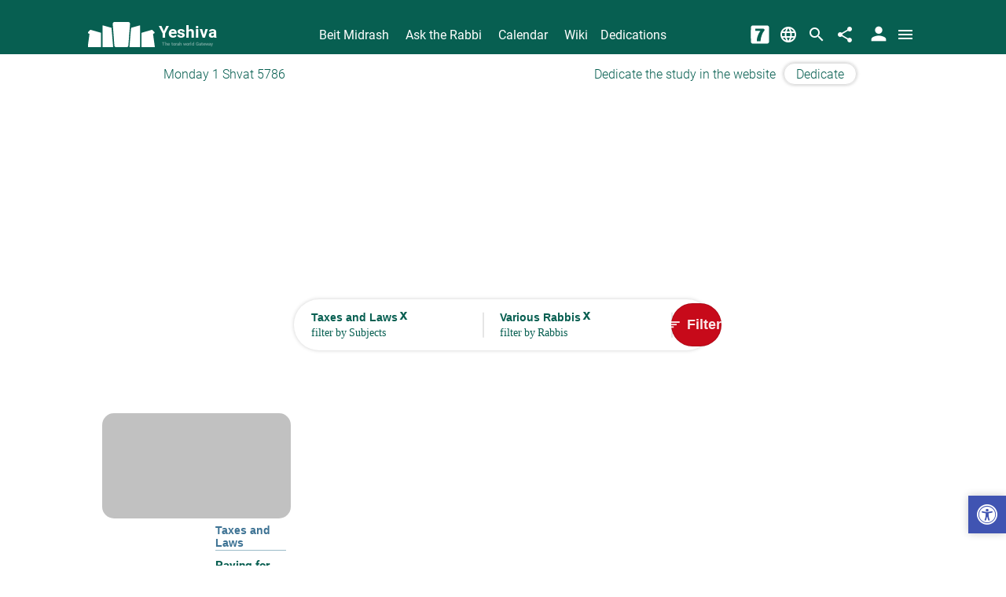

--- FILE ---
content_type: text/html; charset=utf-8
request_url: https://www.yeshiva.co/ask/filter?catid=50&rabbi=4
body_size: 62441
content:
<!DOCTYPE html><html lang="en" dir="ltr" class="LangEN" data-beasties-container><head>
        <link rel="preconnect" href="https://pic.yeshiva.org.il">
        <link rel="preconnect" href="https://js-agent.newrelic.com">
        <link rel="preconnect" href="https://pixel.advertising.com">
        <link rel="preconnect" href="https://tags.crwdcntrl.net">
        <link rel="preconnect" href="https://www.googletagmanager.com">
        <link rel="preconnect" href="https://www.google-analytics.com">
        <meta charset="utf-8"><script type="text/javascript">window.NREUM||(NREUM={});NREUM.info = {"beacon":"bam.nr-data.net","errorBeacon":"bam.nr-data.net","licenseKey":"94b21fc1d5","applicationID":"259569895","transactionName":"YVcGMUpWXEJVUhEPXlgdKTN7GHNfU0QJB0NgWwESe1hcRUZeCQpURB0QAFVHXlBAVA==","queueTime":0,"applicationTime":23,"agent":"","atts":""}</script><script type="text/javascript">(window.NREUM||(NREUM={})).init={privacy:{cookies_enabled:false},ajax:{deny_list:["bam.nr-data.net"]},feature_flags:["soft_nav"]};(window.NREUM||(NREUM={})).loader_config={xpid:"Uw8PV19VGwEFXVRUDgkOUw==",licenseKey:"94b21fc1d5",applicationID:"259569895",browserID:"259569964"};;/*! For license information please see nr-loader-spa-1.308.0.min.js.LICENSE.txt */
(()=>{var e,t,r={384:(e,t,r)=>{"use strict";r.d(t,{NT:()=>a,US:()=>u,Zm:()=>o,bQ:()=>d,dV:()=>c,pV:()=>l});var n=r(6154),i=r(1863),s=r(1910);const a={beacon:"bam.nr-data.net",errorBeacon:"bam.nr-data.net"};function o(){return n.gm.NREUM||(n.gm.NREUM={}),void 0===n.gm.newrelic&&(n.gm.newrelic=n.gm.NREUM),n.gm.NREUM}function c(){let e=o();return e.o||(e.o={ST:n.gm.setTimeout,SI:n.gm.setImmediate||n.gm.setInterval,CT:n.gm.clearTimeout,XHR:n.gm.XMLHttpRequest,REQ:n.gm.Request,EV:n.gm.Event,PR:n.gm.Promise,MO:n.gm.MutationObserver,FETCH:n.gm.fetch,WS:n.gm.WebSocket},(0,s.i)(...Object.values(e.o))),e}function d(e,t){let r=o();r.initializedAgents??={},t.initializedAt={ms:(0,i.t)(),date:new Date},r.initializedAgents[e]=t}function u(e,t){o()[e]=t}function l(){return function(){let e=o();const t=e.info||{};e.info={beacon:a.beacon,errorBeacon:a.errorBeacon,...t}}(),function(){let e=o();const t=e.init||{};e.init={...t}}(),c(),function(){let e=o();const t=e.loader_config||{};e.loader_config={...t}}(),o()}},782:(e,t,r)=>{"use strict";r.d(t,{T:()=>n});const n=r(860).K7.pageViewTiming},860:(e,t,r)=>{"use strict";r.d(t,{$J:()=>u,K7:()=>c,P3:()=>d,XX:()=>i,Yy:()=>o,df:()=>s,qY:()=>n,v4:()=>a});const n="events",i="jserrors",s="browser/blobs",a="rum",o="browser/logs",c={ajax:"ajax",genericEvents:"generic_events",jserrors:i,logging:"logging",metrics:"metrics",pageAction:"page_action",pageViewEvent:"page_view_event",pageViewTiming:"page_view_timing",sessionReplay:"session_replay",sessionTrace:"session_trace",softNav:"soft_navigations",spa:"spa"},d={[c.pageViewEvent]:1,[c.pageViewTiming]:2,[c.metrics]:3,[c.jserrors]:4,[c.spa]:5,[c.ajax]:6,[c.sessionTrace]:7,[c.softNav]:8,[c.sessionReplay]:9,[c.logging]:10,[c.genericEvents]:11},u={[c.pageViewEvent]:a,[c.pageViewTiming]:n,[c.ajax]:n,[c.spa]:n,[c.softNav]:n,[c.metrics]:i,[c.jserrors]:i,[c.sessionTrace]:s,[c.sessionReplay]:s,[c.logging]:o,[c.genericEvents]:"ins"}},944:(e,t,r)=>{"use strict";r.d(t,{R:()=>i});var n=r(3241);function i(e,t){"function"==typeof console.debug&&(console.debug("New Relic Warning: https://github.com/newrelic/newrelic-browser-agent/blob/main/docs/warning-codes.md#".concat(e),t),(0,n.W)({agentIdentifier:null,drained:null,type:"data",name:"warn",feature:"warn",data:{code:e,secondary:t}}))}},993:(e,t,r)=>{"use strict";r.d(t,{A$:()=>s,ET:()=>a,TZ:()=>o,p_:()=>i});var n=r(860);const i={ERROR:"ERROR",WARN:"WARN",INFO:"INFO",DEBUG:"DEBUG",TRACE:"TRACE"},s={OFF:0,ERROR:1,WARN:2,INFO:3,DEBUG:4,TRACE:5},a="log",o=n.K7.logging},1541:(e,t,r)=>{"use strict";r.d(t,{U:()=>i,f:()=>n});const n={MFE:"MFE",BA:"BA"};function i(e,t){if(2!==t?.harvestEndpointVersion)return{};const r=t.agentRef.runtime.appMetadata.agents[0].entityGuid;return e?{"source.id":e.id,"source.name":e.name,"source.type":e.type,"parent.id":e.parent?.id||r,"parent.type":e.parent?.type||n.BA}:{"entity.guid":r,appId:t.agentRef.info.applicationID}}},1687:(e,t,r)=>{"use strict";r.d(t,{Ak:()=>d,Ze:()=>h,x3:()=>u});var n=r(3241),i=r(7836),s=r(3606),a=r(860),o=r(2646);const c={};function d(e,t){const r={staged:!1,priority:a.P3[t]||0};l(e),c[e].get(t)||c[e].set(t,r)}function u(e,t){e&&c[e]&&(c[e].get(t)&&c[e].delete(t),p(e,t,!1),c[e].size&&f(e))}function l(e){if(!e)throw new Error("agentIdentifier required");c[e]||(c[e]=new Map)}function h(e="",t="feature",r=!1){if(l(e),!e||!c[e].get(t)||r)return p(e,t);c[e].get(t).staged=!0,f(e)}function f(e){const t=Array.from(c[e]);t.every(([e,t])=>t.staged)&&(t.sort((e,t)=>e[1].priority-t[1].priority),t.forEach(([t])=>{c[e].delete(t),p(e,t)}))}function p(e,t,r=!0){const a=e?i.ee.get(e):i.ee,c=s.i.handlers;if(!a.aborted&&a.backlog&&c){if((0,n.W)({agentIdentifier:e,type:"lifecycle",name:"drain",feature:t}),r){const e=a.backlog[t],r=c[t];if(r){for(let t=0;e&&t<e.length;++t)g(e[t],r);Object.entries(r).forEach(([e,t])=>{Object.values(t||{}).forEach(t=>{t[0]?.on&&t[0]?.context()instanceof o.y&&t[0].on(e,t[1])})})}}a.isolatedBacklog||delete c[t],a.backlog[t]=null,a.emit("drain-"+t,[])}}function g(e,t){var r=e[1];Object.values(t[r]||{}).forEach(t=>{var r=e[0];if(t[0]===r){var n=t[1],i=e[3],s=e[2];n.apply(i,s)}})}},1738:(e,t,r)=>{"use strict";r.d(t,{U:()=>f,Y:()=>h});var n=r(3241),i=r(9908),s=r(1863),a=r(944),o=r(5701),c=r(3969),d=r(8362),u=r(860),l=r(4261);function h(e,t,r,s){const h=s||r;!h||h[e]&&h[e]!==d.d.prototype[e]||(h[e]=function(){(0,i.p)(c.xV,["API/"+e+"/called"],void 0,u.K7.metrics,r.ee),(0,n.W)({agentIdentifier:r.agentIdentifier,drained:!!o.B?.[r.agentIdentifier],type:"data",name:"api",feature:l.Pl+e,data:{}});try{return t.apply(this,arguments)}catch(e){(0,a.R)(23,e)}})}function f(e,t,r,n,a){const o=e.info;null===r?delete o.jsAttributes[t]:o.jsAttributes[t]=r,(a||null===r)&&(0,i.p)(l.Pl+n,[(0,s.t)(),t,r],void 0,"session",e.ee)}},1741:(e,t,r)=>{"use strict";r.d(t,{W:()=>s});var n=r(944),i=r(4261);class s{#e(e,...t){if(this[e]!==s.prototype[e])return this[e](...t);(0,n.R)(35,e)}addPageAction(e,t){return this.#e(i.hG,e,t)}register(e){return this.#e(i.eY,e)}recordCustomEvent(e,t){return this.#e(i.fF,e,t)}setPageViewName(e,t){return this.#e(i.Fw,e,t)}setCustomAttribute(e,t,r){return this.#e(i.cD,e,t,r)}noticeError(e,t){return this.#e(i.o5,e,t)}setUserId(e,t=!1){return this.#e(i.Dl,e,t)}setApplicationVersion(e){return this.#e(i.nb,e)}setErrorHandler(e){return this.#e(i.bt,e)}addRelease(e,t){return this.#e(i.k6,e,t)}log(e,t){return this.#e(i.$9,e,t)}start(){return this.#e(i.d3)}finished(e){return this.#e(i.BL,e)}recordReplay(){return this.#e(i.CH)}pauseReplay(){return this.#e(i.Tb)}addToTrace(e){return this.#e(i.U2,e)}setCurrentRouteName(e){return this.#e(i.PA,e)}interaction(e){return this.#e(i.dT,e)}wrapLogger(e,t,r){return this.#e(i.Wb,e,t,r)}measure(e,t){return this.#e(i.V1,e,t)}consent(e){return this.#e(i.Pv,e)}}},1863:(e,t,r)=>{"use strict";function n(){return Math.floor(performance.now())}r.d(t,{t:()=>n})},1910:(e,t,r)=>{"use strict";r.d(t,{i:()=>s});var n=r(944);const i=new Map;function s(...e){return e.every(e=>{if(i.has(e))return i.get(e);const t="function"==typeof e?e.toString():"",r=t.includes("[native code]"),s=t.includes("nrWrapper");return r||s||(0,n.R)(64,e?.name||t),i.set(e,r),r})}},2555:(e,t,r)=>{"use strict";r.d(t,{D:()=>o,f:()=>a});var n=r(384),i=r(8122);const s={beacon:n.NT.beacon,errorBeacon:n.NT.errorBeacon,licenseKey:void 0,applicationID:void 0,sa:void 0,queueTime:void 0,applicationTime:void 0,ttGuid:void 0,user:void 0,account:void 0,product:void 0,extra:void 0,jsAttributes:{},userAttributes:void 0,atts:void 0,transactionName:void 0,tNamePlain:void 0};function a(e){try{return!!e.licenseKey&&!!e.errorBeacon&&!!e.applicationID}catch(e){return!1}}const o=e=>(0,i.a)(e,s)},2614:(e,t,r)=>{"use strict";r.d(t,{BB:()=>a,H3:()=>n,g:()=>d,iL:()=>c,tS:()=>o,uh:()=>i,wk:()=>s});const n="NRBA",i="SESSION",s=144e5,a=18e5,o={STARTED:"session-started",PAUSE:"session-pause",RESET:"session-reset",RESUME:"session-resume",UPDATE:"session-update"},c={SAME_TAB:"same-tab",CROSS_TAB:"cross-tab"},d={OFF:0,FULL:1,ERROR:2}},2646:(e,t,r)=>{"use strict";r.d(t,{y:()=>n});class n{constructor(e){this.contextId=e}}},2843:(e,t,r)=>{"use strict";r.d(t,{G:()=>s,u:()=>i});var n=r(3878);function i(e,t=!1,r,i){(0,n.DD)("visibilitychange",function(){if(t)return void("hidden"===document.visibilityState&&e());e(document.visibilityState)},r,i)}function s(e,t,r){(0,n.sp)("pagehide",e,t,r)}},3241:(e,t,r)=>{"use strict";r.d(t,{W:()=>s});var n=r(6154);const i="newrelic";function s(e={}){try{n.gm.dispatchEvent(new CustomEvent(i,{detail:e}))}catch(e){}}},3304:(e,t,r)=>{"use strict";r.d(t,{A:()=>s});var n=r(7836);const i=()=>{const e=new WeakSet;return(t,r)=>{if("object"==typeof r&&null!==r){if(e.has(r))return;e.add(r)}return r}};function s(e){try{return JSON.stringify(e,i())??""}catch(e){try{n.ee.emit("internal-error",[e])}catch(e){}return""}}},3333:(e,t,r)=>{"use strict";r.d(t,{$v:()=>u,TZ:()=>n,Xh:()=>c,Zp:()=>i,kd:()=>d,mq:()=>o,nf:()=>a,qN:()=>s});const n=r(860).K7.genericEvents,i=["auxclick","click","copy","keydown","paste","scrollend"],s=["focus","blur"],a=4,o=1e3,c=2e3,d=["PageAction","UserAction","BrowserPerformance"],u={RESOURCES:"experimental.resources",REGISTER:"register"}},3434:(e,t,r)=>{"use strict";r.d(t,{Jt:()=>s,YM:()=>d});var n=r(7836),i=r(5607);const s="nr@original:".concat(i.W),a=50;var o=Object.prototype.hasOwnProperty,c=!1;function d(e,t){return e||(e=n.ee),r.inPlace=function(e,t,n,i,s){n||(n="");const a="-"===n.charAt(0);for(let o=0;o<t.length;o++){const c=t[o],d=e[c];l(d)||(e[c]=r(d,a?c+n:n,i,c,s))}},r.flag=s,r;function r(t,r,n,c,d){return l(t)?t:(r||(r=""),nrWrapper[s]=t,function(e,t,r){if(Object.defineProperty&&Object.keys)try{return Object.keys(e).forEach(function(r){Object.defineProperty(t,r,{get:function(){return e[r]},set:function(t){return e[r]=t,t}})}),t}catch(e){u([e],r)}for(var n in e)o.call(e,n)&&(t[n]=e[n])}(t,nrWrapper,e),nrWrapper);function nrWrapper(){var s,o,l,h;let f;try{o=this,s=[...arguments],l="function"==typeof n?n(s,o):n||{}}catch(t){u([t,"",[s,o,c],l],e)}i(r+"start",[s,o,c],l,d);const p=performance.now();let g;try{return h=t.apply(o,s),g=performance.now(),h}catch(e){throw g=performance.now(),i(r+"err",[s,o,e],l,d),f=e,f}finally{const e=g-p,t={start:p,end:g,duration:e,isLongTask:e>=a,methodName:c,thrownError:f};t.isLongTask&&i("long-task",[t,o],l,d),i(r+"end",[s,o,h],l,d)}}}function i(r,n,i,s){if(!c||t){var a=c;c=!0;try{e.emit(r,n,i,t,s)}catch(t){u([t,r,n,i],e)}c=a}}}function u(e,t){t||(t=n.ee);try{t.emit("internal-error",e)}catch(e){}}function l(e){return!(e&&"function"==typeof e&&e.apply&&!e[s])}},3606:(e,t,r)=>{"use strict";r.d(t,{i:()=>s});var n=r(9908);s.on=a;var i=s.handlers={};function s(e,t,r,s){a(s||n.d,i,e,t,r)}function a(e,t,r,i,s){s||(s="feature"),e||(e=n.d);var a=t[s]=t[s]||{};(a[r]=a[r]||[]).push([e,i])}},3738:(e,t,r)=>{"use strict";r.d(t,{He:()=>i,Kp:()=>o,Lc:()=>d,Rz:()=>u,TZ:()=>n,bD:()=>s,d3:()=>a,jx:()=>l,sl:()=>h,uP:()=>c});const n=r(860).K7.sessionTrace,i="bstResource",s="resource",a="-start",o="-end",c="fn"+a,d="fn"+o,u="pushState",l=1e3,h=3e4},3785:(e,t,r)=>{"use strict";r.d(t,{R:()=>c,b:()=>d});var n=r(9908),i=r(1863),s=r(860),a=r(3969),o=r(993);function c(e,t,r={},c=o.p_.INFO,d=!0,u,l=(0,i.t)()){(0,n.p)(a.xV,["API/logging/".concat(c.toLowerCase(),"/called")],void 0,s.K7.metrics,e),(0,n.p)(o.ET,[l,t,r,c,d,u],void 0,s.K7.logging,e)}function d(e){return"string"==typeof e&&Object.values(o.p_).some(t=>t===e.toUpperCase().trim())}},3878:(e,t,r)=>{"use strict";function n(e,t){return{capture:e,passive:!1,signal:t}}function i(e,t,r=!1,i){window.addEventListener(e,t,n(r,i))}function s(e,t,r=!1,i){document.addEventListener(e,t,n(r,i))}r.d(t,{DD:()=>s,jT:()=>n,sp:()=>i})},3962:(e,t,r)=>{"use strict";r.d(t,{AM:()=>a,O2:()=>l,OV:()=>s,Qu:()=>h,TZ:()=>c,ih:()=>f,pP:()=>o,t1:()=>u,tC:()=>i,wD:()=>d});var n=r(860);const i=["click","keydown","submit"],s="popstate",a="api",o="initialPageLoad",c=n.K7.softNav,d=5e3,u=500,l={INITIAL_PAGE_LOAD:"",ROUTE_CHANGE:1,UNSPECIFIED:2},h={INTERACTION:1,AJAX:2,CUSTOM_END:3,CUSTOM_TRACER:4},f={IP:"in progress",PF:"pending finish",FIN:"finished",CAN:"cancelled"}},3969:(e,t,r)=>{"use strict";r.d(t,{TZ:()=>n,XG:()=>o,rs:()=>i,xV:()=>a,z_:()=>s});const n=r(860).K7.metrics,i="sm",s="cm",a="storeSupportabilityMetrics",o="storeEventMetrics"},4234:(e,t,r)=>{"use strict";r.d(t,{W:()=>s});var n=r(7836),i=r(1687);class s{constructor(e,t){this.agentIdentifier=e,this.ee=n.ee.get(e),this.featureName=t,this.blocked=!1}deregisterDrain(){(0,i.x3)(this.agentIdentifier,this.featureName)}}},4261:(e,t,r)=>{"use strict";r.d(t,{$9:()=>u,BL:()=>c,CH:()=>p,Dl:()=>R,Fw:()=>w,PA:()=>v,Pl:()=>n,Pv:()=>A,Tb:()=>h,U2:()=>a,V1:()=>E,Wb:()=>T,bt:()=>y,cD:()=>b,d3:()=>x,dT:()=>d,eY:()=>g,fF:()=>f,hG:()=>s,hw:()=>i,k6:()=>o,nb:()=>m,o5:()=>l});const n="api-",i=n+"ixn-",s="addPageAction",a="addToTrace",o="addRelease",c="finished",d="interaction",u="log",l="noticeError",h="pauseReplay",f="recordCustomEvent",p="recordReplay",g="register",m="setApplicationVersion",v="setCurrentRouteName",b="setCustomAttribute",y="setErrorHandler",w="setPageViewName",R="setUserId",x="start",T="wrapLogger",E="measure",A="consent"},5205:(e,t,r)=>{"use strict";r.d(t,{j:()=>S});var n=r(384),i=r(1741);var s=r(2555),a=r(3333);const o=e=>{if(!e||"string"!=typeof e)return!1;try{document.createDocumentFragment().querySelector(e)}catch{return!1}return!0};var c=r(2614),d=r(944),u=r(8122);const l="[data-nr-mask]",h=e=>(0,u.a)(e,(()=>{const e={feature_flags:[],experimental:{allow_registered_children:!1,resources:!1},mask_selector:"*",block_selector:"[data-nr-block]",mask_input_options:{color:!1,date:!1,"datetime-local":!1,email:!1,month:!1,number:!1,range:!1,search:!1,tel:!1,text:!1,time:!1,url:!1,week:!1,textarea:!1,select:!1,password:!0}};return{ajax:{deny_list:void 0,block_internal:!0,enabled:!0,autoStart:!0},api:{get allow_registered_children(){return e.feature_flags.includes(a.$v.REGISTER)||e.experimental.allow_registered_children},set allow_registered_children(t){e.experimental.allow_registered_children=t},duplicate_registered_data:!1},browser_consent_mode:{enabled:!1},distributed_tracing:{enabled:void 0,exclude_newrelic_header:void 0,cors_use_newrelic_header:void 0,cors_use_tracecontext_headers:void 0,allowed_origins:void 0},get feature_flags(){return e.feature_flags},set feature_flags(t){e.feature_flags=t},generic_events:{enabled:!0,autoStart:!0},harvest:{interval:30},jserrors:{enabled:!0,autoStart:!0},logging:{enabled:!0,autoStart:!0},metrics:{enabled:!0,autoStart:!0},obfuscate:void 0,page_action:{enabled:!0},page_view_event:{enabled:!0,autoStart:!0},page_view_timing:{enabled:!0,autoStart:!0},performance:{capture_marks:!1,capture_measures:!1,capture_detail:!0,resources:{get enabled(){return e.feature_flags.includes(a.$v.RESOURCES)||e.experimental.resources},set enabled(t){e.experimental.resources=t},asset_types:[],first_party_domains:[],ignore_newrelic:!0}},privacy:{cookies_enabled:!0},proxy:{assets:void 0,beacon:void 0},session:{expiresMs:c.wk,inactiveMs:c.BB},session_replay:{autoStart:!0,enabled:!1,preload:!1,sampling_rate:10,error_sampling_rate:100,collect_fonts:!1,inline_images:!1,fix_stylesheets:!0,mask_all_inputs:!0,get mask_text_selector(){return e.mask_selector},set mask_text_selector(t){o(t)?e.mask_selector="".concat(t,",").concat(l):""===t||null===t?e.mask_selector=l:(0,d.R)(5,t)},get block_class(){return"nr-block"},get ignore_class(){return"nr-ignore"},get mask_text_class(){return"nr-mask"},get block_selector(){return e.block_selector},set block_selector(t){o(t)?e.block_selector+=",".concat(t):""!==t&&(0,d.R)(6,t)},get mask_input_options(){return e.mask_input_options},set mask_input_options(t){t&&"object"==typeof t?e.mask_input_options={...t,password:!0}:(0,d.R)(7,t)}},session_trace:{enabled:!0,autoStart:!0},soft_navigations:{enabled:!0,autoStart:!0},spa:{enabled:!0,autoStart:!0},ssl:void 0,user_actions:{enabled:!0,elementAttributes:["id","className","tagName","type"]}}})());var f=r(6154),p=r(9324);let g=0;const m={buildEnv:p.F3,distMethod:p.Xs,version:p.xv,originTime:f.WN},v={consented:!1},b={appMetadata:{},get consented(){return this.session?.state?.consent||v.consented},set consented(e){v.consented=e},customTransaction:void 0,denyList:void 0,disabled:!1,harvester:void 0,isolatedBacklog:!1,isRecording:!1,loaderType:void 0,maxBytes:3e4,obfuscator:void 0,onerror:void 0,ptid:void 0,releaseIds:{},session:void 0,timeKeeper:void 0,registeredEntities:[],jsAttributesMetadata:{bytes:0},get harvestCount(){return++g}},y=e=>{const t=(0,u.a)(e,b),r=Object.keys(m).reduce((e,t)=>(e[t]={value:m[t],writable:!1,configurable:!0,enumerable:!0},e),{});return Object.defineProperties(t,r)};var w=r(5701);const R=e=>{const t=e.startsWith("http");e+="/",r.p=t?e:"https://"+e};var x=r(7836),T=r(3241);const E={accountID:void 0,trustKey:void 0,agentID:void 0,licenseKey:void 0,applicationID:void 0,xpid:void 0},A=e=>(0,u.a)(e,E),_=new Set;function S(e,t={},r,a){let{init:o,info:c,loader_config:d,runtime:u={},exposed:l=!0}=t;if(!c){const e=(0,n.pV)();o=e.init,c=e.info,d=e.loader_config}e.init=h(o||{}),e.loader_config=A(d||{}),c.jsAttributes??={},f.bv&&(c.jsAttributes.isWorker=!0),e.info=(0,s.D)(c);const p=e.init,g=[c.beacon,c.errorBeacon];_.has(e.agentIdentifier)||(p.proxy.assets&&(R(p.proxy.assets),g.push(p.proxy.assets)),p.proxy.beacon&&g.push(p.proxy.beacon),e.beacons=[...g],function(e){const t=(0,n.pV)();Object.getOwnPropertyNames(i.W.prototype).forEach(r=>{const n=i.W.prototype[r];if("function"!=typeof n||"constructor"===n)return;let s=t[r];e[r]&&!1!==e.exposed&&"micro-agent"!==e.runtime?.loaderType&&(t[r]=(...t)=>{const n=e[r](...t);return s?s(...t):n})})}(e),(0,n.US)("activatedFeatures",w.B)),u.denyList=[...p.ajax.deny_list||[],...p.ajax.block_internal?g:[]],u.ptid=e.agentIdentifier,u.loaderType=r,e.runtime=y(u),_.has(e.agentIdentifier)||(e.ee=x.ee.get(e.agentIdentifier),e.exposed=l,(0,T.W)({agentIdentifier:e.agentIdentifier,drained:!!w.B?.[e.agentIdentifier],type:"lifecycle",name:"initialize",feature:void 0,data:e.config})),_.add(e.agentIdentifier)}},5270:(e,t,r)=>{"use strict";r.d(t,{Aw:()=>a,SR:()=>s,rF:()=>o});var n=r(384),i=r(7767);function s(e){return!!(0,n.dV)().o.MO&&(0,i.V)(e)&&!0===e?.session_trace.enabled}function a(e){return!0===e?.session_replay.preload&&s(e)}function o(e,t){try{if("string"==typeof t?.type){if("password"===t.type.toLowerCase())return"*".repeat(e?.length||0);if(void 0!==t?.dataset?.nrUnmask||t?.classList?.contains("nr-unmask"))return e}}catch(e){}return"string"==typeof e?e.replace(/[\S]/g,"*"):"*".repeat(e?.length||0)}},5289:(e,t,r)=>{"use strict";r.d(t,{GG:()=>a,Qr:()=>c,sB:()=>o});var n=r(3878),i=r(6389);function s(){return"undefined"==typeof document||"complete"===document.readyState}function a(e,t){if(s())return e();const r=(0,i.J)(e),a=setInterval(()=>{s()&&(clearInterval(a),r())},500);(0,n.sp)("load",r,t)}function o(e){if(s())return e();(0,n.DD)("DOMContentLoaded",e)}function c(e){if(s())return e();(0,n.sp)("popstate",e)}},5607:(e,t,r)=>{"use strict";r.d(t,{W:()=>n});const n=(0,r(9566).bz)()},5701:(e,t,r)=>{"use strict";r.d(t,{B:()=>s,t:()=>a});var n=r(3241);const i=new Set,s={};function a(e,t){const r=t.agentIdentifier;s[r]??={},e&&"object"==typeof e&&(i.has(r)||(t.ee.emit("rumresp",[e]),s[r]=e,i.add(r),(0,n.W)({agentIdentifier:r,loaded:!0,drained:!0,type:"lifecycle",name:"load",feature:void 0,data:e})))}},6154:(e,t,r)=>{"use strict";r.d(t,{OF:()=>d,RI:()=>i,WN:()=>h,bv:()=>s,eN:()=>f,gm:()=>a,lR:()=>l,m:()=>c,mw:()=>o,sb:()=>u});var n=r(1863);const i="undefined"!=typeof window&&!!window.document,s="undefined"!=typeof WorkerGlobalScope&&("undefined"!=typeof self&&self instanceof WorkerGlobalScope&&self.navigator instanceof WorkerNavigator||"undefined"!=typeof globalThis&&globalThis instanceof WorkerGlobalScope&&globalThis.navigator instanceof WorkerNavigator),a=i?window:"undefined"!=typeof WorkerGlobalScope&&("undefined"!=typeof self&&self instanceof WorkerGlobalScope&&self||"undefined"!=typeof globalThis&&globalThis instanceof WorkerGlobalScope&&globalThis),o=Boolean("hidden"===a?.document?.visibilityState),c=""+a?.location,d=/iPad|iPhone|iPod/.test(a.navigator?.userAgent),u=d&&"undefined"==typeof SharedWorker,l=(()=>{const e=a.navigator?.userAgent?.match(/Firefox[/\s](\d+\.\d+)/);return Array.isArray(e)&&e.length>=2?+e[1]:0})(),h=Date.now()-(0,n.t)(),f=()=>"undefined"!=typeof PerformanceNavigationTiming&&a?.performance?.getEntriesByType("navigation")?.[0]?.responseStart},6344:(e,t,r)=>{"use strict";r.d(t,{BB:()=>u,Qb:()=>l,TZ:()=>i,Ug:()=>a,Vh:()=>s,_s:()=>o,bc:()=>d,yP:()=>c});var n=r(2614);const i=r(860).K7.sessionReplay,s="errorDuringReplay",a=.12,o={DomContentLoaded:0,Load:1,FullSnapshot:2,IncrementalSnapshot:3,Meta:4,Custom:5},c={[n.g.ERROR]:15e3,[n.g.FULL]:3e5,[n.g.OFF]:0},d={RESET:{message:"Session was reset",sm:"Reset"},IMPORT:{message:"Recorder failed to import",sm:"Import"},TOO_MANY:{message:"429: Too Many Requests",sm:"Too-Many"},TOO_BIG:{message:"Payload was too large",sm:"Too-Big"},CROSS_TAB:{message:"Session Entity was set to OFF on another tab",sm:"Cross-Tab"},ENTITLEMENTS:{message:"Session Replay is not allowed and will not be started",sm:"Entitlement"}},u=5e3,l={API:"api",RESUME:"resume",SWITCH_TO_FULL:"switchToFull",INITIALIZE:"initialize",PRELOAD:"preload"}},6389:(e,t,r)=>{"use strict";function n(e,t=500,r={}){const n=r?.leading||!1;let i;return(...r)=>{n&&void 0===i&&(e.apply(this,r),i=setTimeout(()=>{i=clearTimeout(i)},t)),n||(clearTimeout(i),i=setTimeout(()=>{e.apply(this,r)},t))}}function i(e){let t=!1;return(...r)=>{t||(t=!0,e.apply(this,r))}}r.d(t,{J:()=>i,s:()=>n})},6630:(e,t,r)=>{"use strict";r.d(t,{T:()=>n});const n=r(860).K7.pageViewEvent},6774:(e,t,r)=>{"use strict";r.d(t,{T:()=>n});const n=r(860).K7.jserrors},7295:(e,t,r)=>{"use strict";r.d(t,{Xv:()=>a,gX:()=>i,iW:()=>s});var n=[];function i(e){if(!e||s(e))return!1;if(0===n.length)return!0;if("*"===n[0].hostname)return!1;for(var t=0;t<n.length;t++){var r=n[t];if(r.hostname.test(e.hostname)&&r.pathname.test(e.pathname))return!1}return!0}function s(e){return void 0===e.hostname}function a(e){if(n=[],e&&e.length)for(var t=0;t<e.length;t++){let r=e[t];if(!r)continue;if("*"===r)return void(n=[{hostname:"*"}]);0===r.indexOf("http://")?r=r.substring(7):0===r.indexOf("https://")&&(r=r.substring(8));const i=r.indexOf("/");let s,a;i>0?(s=r.substring(0,i),a=r.substring(i)):(s=r,a="*");let[c]=s.split(":");n.push({hostname:o(c),pathname:o(a,!0)})}}function o(e,t=!1){const r=e.replace(/[.+?^${}()|[\]\\]/g,e=>"\\"+e).replace(/\*/g,".*?");return new RegExp((t?"^":"")+r+"$")}},7485:(e,t,r)=>{"use strict";r.d(t,{D:()=>i});var n=r(6154);function i(e){if(0===(e||"").indexOf("data:"))return{protocol:"data"};try{const t=new URL(e,location.href),r={port:t.port,hostname:t.hostname,pathname:t.pathname,search:t.search,protocol:t.protocol.slice(0,t.protocol.indexOf(":")),sameOrigin:t.protocol===n.gm?.location?.protocol&&t.host===n.gm?.location?.host};return r.port&&""!==r.port||("http:"===t.protocol&&(r.port="80"),"https:"===t.protocol&&(r.port="443")),r.pathname&&""!==r.pathname?r.pathname.startsWith("/")||(r.pathname="/".concat(r.pathname)):r.pathname="/",r}catch(e){return{}}}},7699:(e,t,r)=>{"use strict";r.d(t,{It:()=>s,KC:()=>o,No:()=>i,qh:()=>a});var n=r(860);const i=16e3,s=1e6,a="SESSION_ERROR",o={[n.K7.logging]:!0,[n.K7.genericEvents]:!1,[n.K7.jserrors]:!1,[n.K7.ajax]:!1}},7767:(e,t,r)=>{"use strict";r.d(t,{V:()=>i});var n=r(6154);const i=e=>n.RI&&!0===e?.privacy.cookies_enabled},7836:(e,t,r)=>{"use strict";r.d(t,{P:()=>o,ee:()=>c});var n=r(384),i=r(8990),s=r(2646),a=r(5607);const o="nr@context:".concat(a.W),c=function e(t,r){var n={},a={},u={},l=!1;try{l=16===r.length&&d.initializedAgents?.[r]?.runtime.isolatedBacklog}catch(e){}var h={on:p,addEventListener:p,removeEventListener:function(e,t){var r=n[e];if(!r)return;for(var i=0;i<r.length;i++)r[i]===t&&r.splice(i,1)},emit:function(e,r,n,i,s){!1!==s&&(s=!0);if(c.aborted&&!i)return;t&&s&&t.emit(e,r,n);var o=f(n);g(e).forEach(e=>{e.apply(o,r)});var d=v()[a[e]];d&&d.push([h,e,r,o]);return o},get:m,listeners:g,context:f,buffer:function(e,t){const r=v();if(t=t||"feature",h.aborted)return;Object.entries(e||{}).forEach(([e,n])=>{a[n]=t,t in r||(r[t]=[])})},abort:function(){h._aborted=!0,Object.keys(h.backlog).forEach(e=>{delete h.backlog[e]})},isBuffering:function(e){return!!v()[a[e]]},debugId:r,backlog:l?{}:t&&"object"==typeof t.backlog?t.backlog:{},isolatedBacklog:l};return Object.defineProperty(h,"aborted",{get:()=>{let e=h._aborted||!1;return e||(t&&(e=t.aborted),e)}}),h;function f(e){return e&&e instanceof s.y?e:e?(0,i.I)(e,o,()=>new s.y(o)):new s.y(o)}function p(e,t){n[e]=g(e).concat(t)}function g(e){return n[e]||[]}function m(t){return u[t]=u[t]||e(h,t)}function v(){return h.backlog}}(void 0,"globalEE"),d=(0,n.Zm)();d.ee||(d.ee=c)},8122:(e,t,r)=>{"use strict";r.d(t,{a:()=>i});var n=r(944);function i(e,t){try{if(!e||"object"!=typeof e)return(0,n.R)(3);if(!t||"object"!=typeof t)return(0,n.R)(4);const r=Object.create(Object.getPrototypeOf(t),Object.getOwnPropertyDescriptors(t)),s=0===Object.keys(r).length?e:r;for(let a in s)if(void 0!==e[a])try{if(null===e[a]){r[a]=null;continue}Array.isArray(e[a])&&Array.isArray(t[a])?r[a]=Array.from(new Set([...e[a],...t[a]])):"object"==typeof e[a]&&"object"==typeof t[a]?r[a]=i(e[a],t[a]):r[a]=e[a]}catch(e){r[a]||(0,n.R)(1,e)}return r}catch(e){(0,n.R)(2,e)}}},8139:(e,t,r)=>{"use strict";r.d(t,{u:()=>h});var n=r(7836),i=r(3434),s=r(8990),a=r(6154);const o={},c=a.gm.XMLHttpRequest,d="addEventListener",u="removeEventListener",l="nr@wrapped:".concat(n.P);function h(e){var t=function(e){return(e||n.ee).get("events")}(e);if(o[t.debugId]++)return t;o[t.debugId]=1;var r=(0,i.YM)(t,!0);function h(e){r.inPlace(e,[d,u],"-",p)}function p(e,t){return e[1]}return"getPrototypeOf"in Object&&(a.RI&&f(document,h),c&&f(c.prototype,h),f(a.gm,h)),t.on(d+"-start",function(e,t){var n=e[1];if(null!==n&&("function"==typeof n||"object"==typeof n)&&"newrelic"!==e[0]){var i=(0,s.I)(n,l,function(){var e={object:function(){if("function"!=typeof n.handleEvent)return;return n.handleEvent.apply(n,arguments)},function:n}[typeof n];return e?r(e,"fn-",null,e.name||"anonymous"):n});this.wrapped=e[1]=i}}),t.on(u+"-start",function(e){e[1]=this.wrapped||e[1]}),t}function f(e,t,...r){let n=e;for(;"object"==typeof n&&!Object.prototype.hasOwnProperty.call(n,d);)n=Object.getPrototypeOf(n);n&&t(n,...r)}},8362:(e,t,r)=>{"use strict";r.d(t,{d:()=>s});var n=r(9566),i=r(1741);class s extends i.W{agentIdentifier=(0,n.LA)(16)}},8374:(e,t,r)=>{r.nc=(()=>{try{return document?.currentScript?.nonce}catch(e){}return""})()},8990:(e,t,r)=>{"use strict";r.d(t,{I:()=>i});var n=Object.prototype.hasOwnProperty;function i(e,t,r){if(n.call(e,t))return e[t];var i=r();if(Object.defineProperty&&Object.keys)try{return Object.defineProperty(e,t,{value:i,writable:!0,enumerable:!1}),i}catch(e){}return e[t]=i,i}},9119:(e,t,r)=>{"use strict";r.d(t,{L:()=>s});var n=/([^?#]*)[^#]*(#[^?]*|$).*/,i=/([^?#]*)().*/;function s(e,t){return e?e.replace(t?n:i,"$1$2"):e}},9300:(e,t,r)=>{"use strict";r.d(t,{T:()=>n});const n=r(860).K7.ajax},9324:(e,t,r)=>{"use strict";r.d(t,{AJ:()=>a,F3:()=>i,Xs:()=>s,Yq:()=>o,xv:()=>n});const n="1.308.0",i="PROD",s="CDN",a="@newrelic/rrweb",o="1.0.1"},9566:(e,t,r)=>{"use strict";r.d(t,{LA:()=>o,ZF:()=>c,bz:()=>a,el:()=>d});var n=r(6154);const i="xxxxxxxx-xxxx-4xxx-yxxx-xxxxxxxxxxxx";function s(e,t){return e?15&e[t]:16*Math.random()|0}function a(){const e=n.gm?.crypto||n.gm?.msCrypto;let t,r=0;return e&&e.getRandomValues&&(t=e.getRandomValues(new Uint8Array(30))),i.split("").map(e=>"x"===e?s(t,r++).toString(16):"y"===e?(3&s()|8).toString(16):e).join("")}function o(e){const t=n.gm?.crypto||n.gm?.msCrypto;let r,i=0;t&&t.getRandomValues&&(r=t.getRandomValues(new Uint8Array(e)));const a=[];for(var o=0;o<e;o++)a.push(s(r,i++).toString(16));return a.join("")}function c(){return o(16)}function d(){return o(32)}},9908:(e,t,r)=>{"use strict";r.d(t,{d:()=>n,p:()=>i});var n=r(7836).ee.get("handle");function i(e,t,r,i,s){s?(s.buffer([e],i),s.emit(e,t,r)):(n.buffer([e],i),n.emit(e,t,r))}}},n={};function i(e){var t=n[e];if(void 0!==t)return t.exports;var s=n[e]={exports:{}};return r[e](s,s.exports,i),s.exports}i.m=r,i.d=(e,t)=>{for(var r in t)i.o(t,r)&&!i.o(e,r)&&Object.defineProperty(e,r,{enumerable:!0,get:t[r]})},i.f={},i.e=e=>Promise.all(Object.keys(i.f).reduce((t,r)=>(i.f[r](e,t),t),[])),i.u=e=>({212:"nr-spa-compressor",249:"nr-spa-recorder",478:"nr-spa"}[e]+"-1.308.0.min.js"),i.o=(e,t)=>Object.prototype.hasOwnProperty.call(e,t),e={},t="NRBA-1.308.0.PROD:",i.l=(r,n,s,a)=>{if(e[r])e[r].push(n);else{var o,c;if(void 0!==s)for(var d=document.getElementsByTagName("script"),u=0;u<d.length;u++){var l=d[u];if(l.getAttribute("src")==r||l.getAttribute("data-webpack")==t+s){o=l;break}}if(!o){c=!0;var h={478:"sha512-RSfSVnmHk59T/uIPbdSE0LPeqcEdF4/+XhfJdBuccH5rYMOEZDhFdtnh6X6nJk7hGpzHd9Ujhsy7lZEz/ORYCQ==",249:"sha512-ehJXhmntm85NSqW4MkhfQqmeKFulra3klDyY0OPDUE+sQ3GokHlPh1pmAzuNy//3j4ac6lzIbmXLvGQBMYmrkg==",212:"sha512-B9h4CR46ndKRgMBcK+j67uSR2RCnJfGefU+A7FrgR/k42ovXy5x/MAVFiSvFxuVeEk/pNLgvYGMp1cBSK/G6Fg=="};(o=document.createElement("script")).charset="utf-8",i.nc&&o.setAttribute("nonce",i.nc),o.setAttribute("data-webpack",t+s),o.src=r,0!==o.src.indexOf(window.location.origin+"/")&&(o.crossOrigin="anonymous"),h[a]&&(o.integrity=h[a])}e[r]=[n];var f=(t,n)=>{o.onerror=o.onload=null,clearTimeout(p);var i=e[r];if(delete e[r],o.parentNode&&o.parentNode.removeChild(o),i&&i.forEach(e=>e(n)),t)return t(n)},p=setTimeout(f.bind(null,void 0,{type:"timeout",target:o}),12e4);o.onerror=f.bind(null,o.onerror),o.onload=f.bind(null,o.onload),c&&document.head.appendChild(o)}},i.r=e=>{"undefined"!=typeof Symbol&&Symbol.toStringTag&&Object.defineProperty(e,Symbol.toStringTag,{value:"Module"}),Object.defineProperty(e,"__esModule",{value:!0})},i.p="https://js-agent.newrelic.com/",(()=>{var e={38:0,788:0};i.f.j=(t,r)=>{var n=i.o(e,t)?e[t]:void 0;if(0!==n)if(n)r.push(n[2]);else{var s=new Promise((r,i)=>n=e[t]=[r,i]);r.push(n[2]=s);var a=i.p+i.u(t),o=new Error;i.l(a,r=>{if(i.o(e,t)&&(0!==(n=e[t])&&(e[t]=void 0),n)){var s=r&&("load"===r.type?"missing":r.type),a=r&&r.target&&r.target.src;o.message="Loading chunk "+t+" failed: ("+s+": "+a+")",o.name="ChunkLoadError",o.type=s,o.request=a,n[1](o)}},"chunk-"+t,t)}};var t=(t,r)=>{var n,s,[a,o,c]=r,d=0;if(a.some(t=>0!==e[t])){for(n in o)i.o(o,n)&&(i.m[n]=o[n]);if(c)c(i)}for(t&&t(r);d<a.length;d++)s=a[d],i.o(e,s)&&e[s]&&e[s][0](),e[s]=0},r=self["webpackChunk:NRBA-1.308.0.PROD"]=self["webpackChunk:NRBA-1.308.0.PROD"]||[];r.forEach(t.bind(null,0)),r.push=t.bind(null,r.push.bind(r))})(),(()=>{"use strict";i(8374);var e=i(8362),t=i(860);const r=Object.values(t.K7);var n=i(5205);var s=i(9908),a=i(1863),o=i(4261),c=i(1738);var d=i(1687),u=i(4234),l=i(5289),h=i(6154),f=i(944),p=i(5270),g=i(7767),m=i(6389),v=i(7699);class b extends u.W{constructor(e,t){super(e.agentIdentifier,t),this.agentRef=e,this.abortHandler=void 0,this.featAggregate=void 0,this.loadedSuccessfully=void 0,this.onAggregateImported=new Promise(e=>{this.loadedSuccessfully=e}),this.deferred=Promise.resolve(),!1===e.init[this.featureName].autoStart?this.deferred=new Promise((t,r)=>{this.ee.on("manual-start-all",(0,m.J)(()=>{(0,d.Ak)(e.agentIdentifier,this.featureName),t()}))}):(0,d.Ak)(e.agentIdentifier,t)}importAggregator(e,t,r={}){if(this.featAggregate)return;const n=async()=>{let n;await this.deferred;try{if((0,g.V)(e.init)){const{setupAgentSession:t}=await i.e(478).then(i.bind(i,8766));n=t(e)}}catch(e){(0,f.R)(20,e),this.ee.emit("internal-error",[e]),(0,s.p)(v.qh,[e],void 0,this.featureName,this.ee)}try{if(!this.#t(this.featureName,n,e.init))return(0,d.Ze)(this.agentIdentifier,this.featureName),void this.loadedSuccessfully(!1);const{Aggregate:i}=await t();this.featAggregate=new i(e,r),e.runtime.harvester.initializedAggregates.push(this.featAggregate),this.loadedSuccessfully(!0)}catch(e){(0,f.R)(34,e),this.abortHandler?.(),(0,d.Ze)(this.agentIdentifier,this.featureName,!0),this.loadedSuccessfully(!1),this.ee&&this.ee.abort()}};h.RI?(0,l.GG)(()=>n(),!0):n()}#t(e,r,n){if(this.blocked)return!1;switch(e){case t.K7.sessionReplay:return(0,p.SR)(n)&&!!r;case t.K7.sessionTrace:return!!r;default:return!0}}}var y=i(6630),w=i(2614),R=i(3241);class x extends b{static featureName=y.T;constructor(e){var t;super(e,y.T),this.setupInspectionEvents(e.agentIdentifier),t=e,(0,c.Y)(o.Fw,function(e,r){"string"==typeof e&&("/"!==e.charAt(0)&&(e="/"+e),t.runtime.customTransaction=(r||"http://custom.transaction")+e,(0,s.p)(o.Pl+o.Fw,[(0,a.t)()],void 0,void 0,t.ee))},t),this.importAggregator(e,()=>i.e(478).then(i.bind(i,2467)))}setupInspectionEvents(e){const t=(t,r)=>{t&&(0,R.W)({agentIdentifier:e,timeStamp:t.timeStamp,loaded:"complete"===t.target.readyState,type:"window",name:r,data:t.target.location+""})};(0,l.sB)(e=>{t(e,"DOMContentLoaded")}),(0,l.GG)(e=>{t(e,"load")}),(0,l.Qr)(e=>{t(e,"navigate")}),this.ee.on(w.tS.UPDATE,(t,r)=>{(0,R.W)({agentIdentifier:e,type:"lifecycle",name:"session",data:r})})}}var T=i(384);class E extends e.d{constructor(e){var t;(super(),h.gm)?(this.features={},(0,T.bQ)(this.agentIdentifier,this),this.desiredFeatures=new Set(e.features||[]),this.desiredFeatures.add(x),(0,n.j)(this,e,e.loaderType||"agent"),t=this,(0,c.Y)(o.cD,function(e,r,n=!1){if("string"==typeof e){if(["string","number","boolean"].includes(typeof r)||null===r)return(0,c.U)(t,e,r,o.cD,n);(0,f.R)(40,typeof r)}else(0,f.R)(39,typeof e)},t),function(e){(0,c.Y)(o.Dl,function(t,r=!1){if("string"!=typeof t&&null!==t)return void(0,f.R)(41,typeof t);const n=e.info.jsAttributes["enduser.id"];r&&null!=n&&n!==t?(0,s.p)(o.Pl+"setUserIdAndResetSession",[t],void 0,"session",e.ee):(0,c.U)(e,"enduser.id",t,o.Dl,!0)},e)}(this),function(e){(0,c.Y)(o.nb,function(t){if("string"==typeof t||null===t)return(0,c.U)(e,"application.version",t,o.nb,!1);(0,f.R)(42,typeof t)},e)}(this),function(e){(0,c.Y)(o.d3,function(){e.ee.emit("manual-start-all")},e)}(this),function(e){(0,c.Y)(o.Pv,function(t=!0){if("boolean"==typeof t){if((0,s.p)(o.Pl+o.Pv,[t],void 0,"session",e.ee),e.runtime.consented=t,t){const t=e.features.page_view_event;t.onAggregateImported.then(e=>{const r=t.featAggregate;e&&!r.sentRum&&r.sendRum()})}}else(0,f.R)(65,typeof t)},e)}(this),this.run()):(0,f.R)(21)}get config(){return{info:this.info,init:this.init,loader_config:this.loader_config,runtime:this.runtime}}get api(){return this}run(){try{const e=function(e){const t={};return r.forEach(r=>{t[r]=!!e[r]?.enabled}),t}(this.init),n=[...this.desiredFeatures];n.sort((e,r)=>t.P3[e.featureName]-t.P3[r.featureName]),n.forEach(r=>{if(!e[r.featureName]&&r.featureName!==t.K7.pageViewEvent)return;if(r.featureName===t.K7.spa)return void(0,f.R)(67);const n=function(e){switch(e){case t.K7.ajax:return[t.K7.jserrors];case t.K7.sessionTrace:return[t.K7.ajax,t.K7.pageViewEvent];case t.K7.sessionReplay:return[t.K7.sessionTrace];case t.K7.pageViewTiming:return[t.K7.pageViewEvent];default:return[]}}(r.featureName).filter(e=>!(e in this.features));n.length>0&&(0,f.R)(36,{targetFeature:r.featureName,missingDependencies:n}),this.features[r.featureName]=new r(this)})}catch(e){(0,f.R)(22,e);for(const e in this.features)this.features[e].abortHandler?.();const t=(0,T.Zm)();delete t.initializedAgents[this.agentIdentifier]?.features,delete this.sharedAggregator;return t.ee.get(this.agentIdentifier).abort(),!1}}}var A=i(2843),_=i(782);class S extends b{static featureName=_.T;constructor(e){super(e,_.T),h.RI&&((0,A.u)(()=>(0,s.p)("docHidden",[(0,a.t)()],void 0,_.T,this.ee),!0),(0,A.G)(()=>(0,s.p)("winPagehide",[(0,a.t)()],void 0,_.T,this.ee)),this.importAggregator(e,()=>i.e(478).then(i.bind(i,9917))))}}var O=i(3969);class I extends b{static featureName=O.TZ;constructor(e){super(e,O.TZ),h.RI&&document.addEventListener("securitypolicyviolation",e=>{(0,s.p)(O.xV,["Generic/CSPViolation/Detected"],void 0,this.featureName,this.ee)}),this.importAggregator(e,()=>i.e(478).then(i.bind(i,6555)))}}var N=i(6774),P=i(3878),k=i(3304);class D{constructor(e,t,r,n,i){this.name="UncaughtError",this.message="string"==typeof e?e:(0,k.A)(e),this.sourceURL=t,this.line=r,this.column=n,this.__newrelic=i}}function C(e){return M(e)?e:new D(void 0!==e?.message?e.message:e,e?.filename||e?.sourceURL,e?.lineno||e?.line,e?.colno||e?.col,e?.__newrelic,e?.cause)}function j(e){const t="Unhandled Promise Rejection: ";if(!e?.reason)return;if(M(e.reason)){try{e.reason.message.startsWith(t)||(e.reason.message=t+e.reason.message)}catch(e){}return C(e.reason)}const r=C(e.reason);return(r.message||"").startsWith(t)||(r.message=t+r.message),r}function L(e){if(e.error instanceof SyntaxError&&!/:\d+$/.test(e.error.stack?.trim())){const t=new D(e.message,e.filename,e.lineno,e.colno,e.error.__newrelic,e.cause);return t.name=SyntaxError.name,t}return M(e.error)?e.error:C(e)}function M(e){return e instanceof Error&&!!e.stack}function H(e,r,n,i,o=(0,a.t)()){"string"==typeof e&&(e=new Error(e)),(0,s.p)("err",[e,o,!1,r,n.runtime.isRecording,void 0,i],void 0,t.K7.jserrors,n.ee),(0,s.p)("uaErr",[],void 0,t.K7.genericEvents,n.ee)}var B=i(1541),K=i(993),W=i(3785);function U(e,{customAttributes:t={},level:r=K.p_.INFO}={},n,i,s=(0,a.t)()){(0,W.R)(n.ee,e,t,r,!1,i,s)}function F(e,r,n,i,c=(0,a.t)()){(0,s.p)(o.Pl+o.hG,[c,e,r,i],void 0,t.K7.genericEvents,n.ee)}function V(e,r,n,i,c=(0,a.t)()){const{start:d,end:u,customAttributes:l}=r||{},h={customAttributes:l||{}};if("object"!=typeof h.customAttributes||"string"!=typeof e||0===e.length)return void(0,f.R)(57);const p=(e,t)=>null==e?t:"number"==typeof e?e:e instanceof PerformanceMark?e.startTime:Number.NaN;if(h.start=p(d,0),h.end=p(u,c),Number.isNaN(h.start)||Number.isNaN(h.end))(0,f.R)(57);else{if(h.duration=h.end-h.start,!(h.duration<0))return(0,s.p)(o.Pl+o.V1,[h,e,i],void 0,t.K7.genericEvents,n.ee),h;(0,f.R)(58)}}function G(e,r={},n,i,c=(0,a.t)()){(0,s.p)(o.Pl+o.fF,[c,e,r,i],void 0,t.K7.genericEvents,n.ee)}function z(e){(0,c.Y)(o.eY,function(t){return Y(e,t)},e)}function Y(e,r,n){(0,f.R)(54,"newrelic.register"),r||={},r.type=B.f.MFE,r.licenseKey||=e.info.licenseKey,r.blocked=!1,r.parent=n||{},Array.isArray(r.tags)||(r.tags=[]);const i={};r.tags.forEach(e=>{"name"!==e&&"id"!==e&&(i["source.".concat(e)]=!0)}),r.isolated??=!0;let o=()=>{};const c=e.runtime.registeredEntities;if(!r.isolated){const e=c.find(({metadata:{target:{id:e}}})=>e===r.id&&!r.isolated);if(e)return e}const d=e=>{r.blocked=!0,o=e};function u(e){return"string"==typeof e&&!!e.trim()&&e.trim().length<501||"number"==typeof e}e.init.api.allow_registered_children||d((0,m.J)(()=>(0,f.R)(55))),u(r.id)&&u(r.name)||d((0,m.J)(()=>(0,f.R)(48,r)));const l={addPageAction:(t,n={})=>g(F,[t,{...i,...n},e],r),deregister:()=>{d((0,m.J)(()=>(0,f.R)(68)))},log:(t,n={})=>g(U,[t,{...n,customAttributes:{...i,...n.customAttributes||{}}},e],r),measure:(t,n={})=>g(V,[t,{...n,customAttributes:{...i,...n.customAttributes||{}}},e],r),noticeError:(t,n={})=>g(H,[t,{...i,...n},e],r),register:(t={})=>g(Y,[e,t],l.metadata.target),recordCustomEvent:(t,n={})=>g(G,[t,{...i,...n},e],r),setApplicationVersion:e=>p("application.version",e),setCustomAttribute:(e,t)=>p(e,t),setUserId:e=>p("enduser.id",e),metadata:{customAttributes:i,target:r}},h=()=>(r.blocked&&o(),r.blocked);h()||c.push(l);const p=(e,t)=>{h()||(i[e]=t)},g=(r,n,i)=>{if(h())return;const o=(0,a.t)();(0,s.p)(O.xV,["API/register/".concat(r.name,"/called")],void 0,t.K7.metrics,e.ee);try{if(e.init.api.duplicate_registered_data&&"register"!==r.name){let e=n;if(n[1]instanceof Object){const t={"child.id":i.id,"child.type":i.type};e="customAttributes"in n[1]?[n[0],{...n[1],customAttributes:{...n[1].customAttributes,...t}},...n.slice(2)]:[n[0],{...n[1],...t},...n.slice(2)]}r(...e,void 0,o)}return r(...n,i,o)}catch(e){(0,f.R)(50,e)}};return l}class Z extends b{static featureName=N.T;constructor(e){var t;super(e,N.T),t=e,(0,c.Y)(o.o5,(e,r)=>H(e,r,t),t),function(e){(0,c.Y)(o.bt,function(t){e.runtime.onerror=t},e)}(e),function(e){let t=0;(0,c.Y)(o.k6,function(e,r){++t>10||(this.runtime.releaseIds[e.slice(-200)]=(""+r).slice(-200))},e)}(e),z(e);try{this.removeOnAbort=new AbortController}catch(e){}this.ee.on("internal-error",(t,r)=>{this.abortHandler&&(0,s.p)("ierr",[C(t),(0,a.t)(),!0,{},e.runtime.isRecording,r],void 0,this.featureName,this.ee)}),h.gm.addEventListener("unhandledrejection",t=>{this.abortHandler&&(0,s.p)("err",[j(t),(0,a.t)(),!1,{unhandledPromiseRejection:1},e.runtime.isRecording],void 0,this.featureName,this.ee)},(0,P.jT)(!1,this.removeOnAbort?.signal)),h.gm.addEventListener("error",t=>{this.abortHandler&&(0,s.p)("err",[L(t),(0,a.t)(),!1,{},e.runtime.isRecording],void 0,this.featureName,this.ee)},(0,P.jT)(!1,this.removeOnAbort?.signal)),this.abortHandler=this.#r,this.importAggregator(e,()=>i.e(478).then(i.bind(i,2176)))}#r(){this.removeOnAbort?.abort(),this.abortHandler=void 0}}var q=i(8990);let X=1;function J(e){const t=typeof e;return!e||"object"!==t&&"function"!==t?-1:e===h.gm?0:(0,q.I)(e,"nr@id",function(){return X++})}function Q(e){if("string"==typeof e&&e.length)return e.length;if("object"==typeof e){if("undefined"!=typeof ArrayBuffer&&e instanceof ArrayBuffer&&e.byteLength)return e.byteLength;if("undefined"!=typeof Blob&&e instanceof Blob&&e.size)return e.size;if(!("undefined"!=typeof FormData&&e instanceof FormData))try{return(0,k.A)(e).length}catch(e){return}}}var ee=i(8139),te=i(7836),re=i(3434);const ne={},ie=["open","send"];function se(e){var t=e||te.ee;const r=function(e){return(e||te.ee).get("xhr")}(t);if(void 0===h.gm.XMLHttpRequest)return r;if(ne[r.debugId]++)return r;ne[r.debugId]=1,(0,ee.u)(t);var n=(0,re.YM)(r),i=h.gm.XMLHttpRequest,s=h.gm.MutationObserver,a=h.gm.Promise,o=h.gm.setInterval,c="readystatechange",d=["onload","onerror","onabort","onloadstart","onloadend","onprogress","ontimeout"],u=[],l=h.gm.XMLHttpRequest=function(e){const t=new i(e),s=r.context(t);try{r.emit("new-xhr",[t],s),t.addEventListener(c,(a=s,function(){var e=this;e.readyState>3&&!a.resolved&&(a.resolved=!0,r.emit("xhr-resolved",[],e)),n.inPlace(e,d,"fn-",y)}),(0,P.jT)(!1))}catch(e){(0,f.R)(15,e);try{r.emit("internal-error",[e])}catch(e){}}var a;return t};function p(e,t){n.inPlace(t,["onreadystatechange"],"fn-",y)}if(function(e,t){for(var r in e)t[r]=e[r]}(i,l),l.prototype=i.prototype,n.inPlace(l.prototype,ie,"-xhr-",y),r.on("send-xhr-start",function(e,t){p(e,t),function(e){u.push(e),s&&(g?g.then(b):o?o(b):(m=-m,v.data=m))}(t)}),r.on("open-xhr-start",p),s){var g=a&&a.resolve();if(!o&&!a){var m=1,v=document.createTextNode(m);new s(b).observe(v,{characterData:!0})}}else t.on("fn-end",function(e){e[0]&&e[0].type===c||b()});function b(){for(var e=0;e<u.length;e++)p(0,u[e]);u.length&&(u=[])}function y(e,t){return t}return r}var ae="fetch-",oe=ae+"body-",ce=["arrayBuffer","blob","json","text","formData"],de=h.gm.Request,ue=h.gm.Response,le="prototype";const he={};function fe(e){const t=function(e){return(e||te.ee).get("fetch")}(e);if(!(de&&ue&&h.gm.fetch))return t;if(he[t.debugId]++)return t;function r(e,r,n){var i=e[r];"function"==typeof i&&(e[r]=function(){var e,r=[...arguments],s={};t.emit(n+"before-start",[r],s),s[te.P]&&s[te.P].dt&&(e=s[te.P].dt);var a=i.apply(this,r);return t.emit(n+"start",[r,e],a),a.then(function(e){return t.emit(n+"end",[null,e],a),e},function(e){throw t.emit(n+"end",[e],a),e})})}return he[t.debugId]=1,ce.forEach(e=>{r(de[le],e,oe),r(ue[le],e,oe)}),r(h.gm,"fetch",ae),t.on(ae+"end",function(e,r){var n=this;if(r){var i=r.headers.get("content-length");null!==i&&(n.rxSize=i),t.emit(ae+"done",[null,r],n)}else t.emit(ae+"done",[e],n)}),t}var pe=i(7485),ge=i(9566);class me{constructor(e){this.agentRef=e}generateTracePayload(e){const t=this.agentRef.loader_config;if(!this.shouldGenerateTrace(e)||!t)return null;var r=(t.accountID||"").toString()||null,n=(t.agentID||"").toString()||null,i=(t.trustKey||"").toString()||null;if(!r||!n)return null;var s=(0,ge.ZF)(),a=(0,ge.el)(),o=Date.now(),c={spanId:s,traceId:a,timestamp:o};return(e.sameOrigin||this.isAllowedOrigin(e)&&this.useTraceContextHeadersForCors())&&(c.traceContextParentHeader=this.generateTraceContextParentHeader(s,a),c.traceContextStateHeader=this.generateTraceContextStateHeader(s,o,r,n,i)),(e.sameOrigin&&!this.excludeNewrelicHeader()||!e.sameOrigin&&this.isAllowedOrigin(e)&&this.useNewrelicHeaderForCors())&&(c.newrelicHeader=this.generateTraceHeader(s,a,o,r,n,i)),c}generateTraceContextParentHeader(e,t){return"00-"+t+"-"+e+"-01"}generateTraceContextStateHeader(e,t,r,n,i){return i+"@nr=0-1-"+r+"-"+n+"-"+e+"----"+t}generateTraceHeader(e,t,r,n,i,s){if(!("function"==typeof h.gm?.btoa))return null;var a={v:[0,1],d:{ty:"Browser",ac:n,ap:i,id:e,tr:t,ti:r}};return s&&n!==s&&(a.d.tk=s),btoa((0,k.A)(a))}shouldGenerateTrace(e){return this.agentRef.init?.distributed_tracing?.enabled&&this.isAllowedOrigin(e)}isAllowedOrigin(e){var t=!1;const r=this.agentRef.init?.distributed_tracing;if(e.sameOrigin)t=!0;else if(r?.allowed_origins instanceof Array)for(var n=0;n<r.allowed_origins.length;n++){var i=(0,pe.D)(r.allowed_origins[n]);if(e.hostname===i.hostname&&e.protocol===i.protocol&&e.port===i.port){t=!0;break}}return t}excludeNewrelicHeader(){var e=this.agentRef.init?.distributed_tracing;return!!e&&!!e.exclude_newrelic_header}useNewrelicHeaderForCors(){var e=this.agentRef.init?.distributed_tracing;return!!e&&!1!==e.cors_use_newrelic_header}useTraceContextHeadersForCors(){var e=this.agentRef.init?.distributed_tracing;return!!e&&!!e.cors_use_tracecontext_headers}}var ve=i(9300),be=i(7295);function ye(e){return"string"==typeof e?e:e instanceof(0,T.dV)().o.REQ?e.url:h.gm?.URL&&e instanceof URL?e.href:void 0}var we=["load","error","abort","timeout"],Re=we.length,xe=(0,T.dV)().o.REQ,Te=(0,T.dV)().o.XHR;const Ee="X-NewRelic-App-Data";class Ae extends b{static featureName=ve.T;constructor(e){super(e,ve.T),this.dt=new me(e),this.handler=(e,t,r,n)=>(0,s.p)(e,t,r,n,this.ee);try{const e={xmlhttprequest:"xhr",fetch:"fetch",beacon:"beacon"};h.gm?.performance?.getEntriesByType("resource").forEach(r=>{if(r.initiatorType in e&&0!==r.responseStatus){const n={status:r.responseStatus},i={rxSize:r.transferSize,duration:Math.floor(r.duration),cbTime:0};_e(n,r.name),this.handler("xhr",[n,i,r.startTime,r.responseEnd,e[r.initiatorType]],void 0,t.K7.ajax)}})}catch(e){}fe(this.ee),se(this.ee),function(e,r,n,i){function o(e){var t=this;t.totalCbs=0,t.called=0,t.cbTime=0,t.end=T,t.ended=!1,t.xhrGuids={},t.lastSize=null,t.loadCaptureCalled=!1,t.params=this.params||{},t.metrics=this.metrics||{},t.latestLongtaskEnd=0,e.addEventListener("load",function(r){E(t,e)},(0,P.jT)(!1)),h.lR||e.addEventListener("progress",function(e){t.lastSize=e.loaded},(0,P.jT)(!1))}function c(e){this.params={method:e[0]},_e(this,e[1]),this.metrics={}}function d(t,r){e.loader_config.xpid&&this.sameOrigin&&r.setRequestHeader("X-NewRelic-ID",e.loader_config.xpid);var n=i.generateTracePayload(this.parsedOrigin);if(n){var s=!1;n.newrelicHeader&&(r.setRequestHeader("newrelic",n.newrelicHeader),s=!0),n.traceContextParentHeader&&(r.setRequestHeader("traceparent",n.traceContextParentHeader),n.traceContextStateHeader&&r.setRequestHeader("tracestate",n.traceContextStateHeader),s=!0),s&&(this.dt=n)}}function u(e,t){var n=this.metrics,i=e[0],s=this;if(n&&i){var o=Q(i);o&&(n.txSize=o)}this.startTime=(0,a.t)(),this.body=i,this.listener=function(e){try{"abort"!==e.type||s.loadCaptureCalled||(s.params.aborted=!0),("load"!==e.type||s.called===s.totalCbs&&(s.onloadCalled||"function"!=typeof t.onload)&&"function"==typeof s.end)&&s.end(t)}catch(e){try{r.emit("internal-error",[e])}catch(e){}}};for(var c=0;c<Re;c++)t.addEventListener(we[c],this.listener,(0,P.jT)(!1))}function l(e,t,r){this.cbTime+=e,t?this.onloadCalled=!0:this.called+=1,this.called!==this.totalCbs||!this.onloadCalled&&"function"==typeof r.onload||"function"!=typeof this.end||this.end(r)}function f(e,t){var r=""+J(e)+!!t;this.xhrGuids&&!this.xhrGuids[r]&&(this.xhrGuids[r]=!0,this.totalCbs+=1)}function p(e,t){var r=""+J(e)+!!t;this.xhrGuids&&this.xhrGuids[r]&&(delete this.xhrGuids[r],this.totalCbs-=1)}function g(){this.endTime=(0,a.t)()}function m(e,t){t instanceof Te&&"load"===e[0]&&r.emit("xhr-load-added",[e[1],e[2]],t)}function v(e,t){t instanceof Te&&"load"===e[0]&&r.emit("xhr-load-removed",[e[1],e[2]],t)}function b(e,t,r){t instanceof Te&&("onload"===r&&(this.onload=!0),("load"===(e[0]&&e[0].type)||this.onload)&&(this.xhrCbStart=(0,a.t)()))}function y(e,t){this.xhrCbStart&&r.emit("xhr-cb-time",[(0,a.t)()-this.xhrCbStart,this.onload,t],t)}function w(e){var t,r=e[1]||{};if("string"==typeof e[0]?0===(t=e[0]).length&&h.RI&&(t=""+h.gm.location.href):e[0]&&e[0].url?t=e[0].url:h.gm?.URL&&e[0]&&e[0]instanceof URL?t=e[0].href:"function"==typeof e[0].toString&&(t=e[0].toString()),"string"==typeof t&&0!==t.length){t&&(this.parsedOrigin=(0,pe.D)(t),this.sameOrigin=this.parsedOrigin.sameOrigin);var n=i.generateTracePayload(this.parsedOrigin);if(n&&(n.newrelicHeader||n.traceContextParentHeader))if(e[0]&&e[0].headers)o(e[0].headers,n)&&(this.dt=n);else{var s={};for(var a in r)s[a]=r[a];s.headers=new Headers(r.headers||{}),o(s.headers,n)&&(this.dt=n),e.length>1?e[1]=s:e.push(s)}}function o(e,t){var r=!1;return t.newrelicHeader&&(e.set("newrelic",t.newrelicHeader),r=!0),t.traceContextParentHeader&&(e.set("traceparent",t.traceContextParentHeader),t.traceContextStateHeader&&e.set("tracestate",t.traceContextStateHeader),r=!0),r}}function R(e,t){this.params={},this.metrics={},this.startTime=(0,a.t)(),this.dt=t,e.length>=1&&(this.target=e[0]),e.length>=2&&(this.opts=e[1]);var r=this.opts||{},n=this.target;_e(this,ye(n));var i=(""+(n&&n instanceof xe&&n.method||r.method||"GET")).toUpperCase();this.params.method=i,this.body=r.body,this.txSize=Q(r.body)||0}function x(e,r){if(this.endTime=(0,a.t)(),this.params||(this.params={}),(0,be.iW)(this.params))return;let i;this.params.status=r?r.status:0,"string"==typeof this.rxSize&&this.rxSize.length>0&&(i=+this.rxSize);const s={txSize:this.txSize,rxSize:i,duration:(0,a.t)()-this.startTime};n("xhr",[this.params,s,this.startTime,this.endTime,"fetch"],this,t.K7.ajax)}function T(e){const r=this.params,i=this.metrics;if(!this.ended){this.ended=!0;for(let t=0;t<Re;t++)e.removeEventListener(we[t],this.listener,!1);r.aborted||(0,be.iW)(r)||(i.duration=(0,a.t)()-this.startTime,this.loadCaptureCalled||4!==e.readyState?null==r.status&&(r.status=0):E(this,e),i.cbTime=this.cbTime,n("xhr",[r,i,this.startTime,this.endTime,"xhr"],this,t.K7.ajax))}}function E(e,n){e.params.status=n.status;var i=function(e,t){var r=e.responseType;return"json"===r&&null!==t?t:"arraybuffer"===r||"blob"===r||"json"===r?Q(e.response):"text"===r||""===r||void 0===r?Q(e.responseText):void 0}(n,e.lastSize);if(i&&(e.metrics.rxSize=i),e.sameOrigin&&n.getAllResponseHeaders().indexOf(Ee)>=0){var a=n.getResponseHeader(Ee);a&&((0,s.p)(O.rs,["Ajax/CrossApplicationTracing/Header/Seen"],void 0,t.K7.metrics,r),e.params.cat=a.split(", ").pop())}e.loadCaptureCalled=!0}r.on("new-xhr",o),r.on("open-xhr-start",c),r.on("open-xhr-end",d),r.on("send-xhr-start",u),r.on("xhr-cb-time",l),r.on("xhr-load-added",f),r.on("xhr-load-removed",p),r.on("xhr-resolved",g),r.on("addEventListener-end",m),r.on("removeEventListener-end",v),r.on("fn-end",y),r.on("fetch-before-start",w),r.on("fetch-start",R),r.on("fn-start",b),r.on("fetch-done",x)}(e,this.ee,this.handler,this.dt),this.importAggregator(e,()=>i.e(478).then(i.bind(i,3845)))}}function _e(e,t){var r=(0,pe.D)(t),n=e.params||e;n.hostname=r.hostname,n.port=r.port,n.protocol=r.protocol,n.host=r.hostname+":"+r.port,n.pathname=r.pathname,e.parsedOrigin=r,e.sameOrigin=r.sameOrigin}const Se={},Oe=["pushState","replaceState"];function Ie(e){const t=function(e){return(e||te.ee).get("history")}(e);return!h.RI||Se[t.debugId]++||(Se[t.debugId]=1,(0,re.YM)(t).inPlace(window.history,Oe,"-")),t}var Ne=i(3738);function Pe(e){(0,c.Y)(o.BL,function(r=Date.now()){const n=r-h.WN;n<0&&(0,f.R)(62,r),(0,s.p)(O.XG,[o.BL,{time:n}],void 0,t.K7.metrics,e.ee),e.addToTrace({name:o.BL,start:r,origin:"nr"}),(0,s.p)(o.Pl+o.hG,[n,o.BL],void 0,t.K7.genericEvents,e.ee)},e)}const{He:ke,bD:De,d3:Ce,Kp:je,TZ:Le,Lc:Me,uP:He,Rz:Be}=Ne;class Ke extends b{static featureName=Le;constructor(e){var r;super(e,Le),r=e,(0,c.Y)(o.U2,function(e){if(!(e&&"object"==typeof e&&e.name&&e.start))return;const n={n:e.name,s:e.start-h.WN,e:(e.end||e.start)-h.WN,o:e.origin||"",t:"api"};n.s<0||n.e<0||n.e<n.s?(0,f.R)(61,{start:n.s,end:n.e}):(0,s.p)("bstApi",[n],void 0,t.K7.sessionTrace,r.ee)},r),Pe(e);if(!(0,g.V)(e.init))return void this.deregisterDrain();const n=this.ee;let d;Ie(n),this.eventsEE=(0,ee.u)(n),this.eventsEE.on(He,function(e,t){this.bstStart=(0,a.t)()}),this.eventsEE.on(Me,function(e,r){(0,s.p)("bst",[e[0],r,this.bstStart,(0,a.t)()],void 0,t.K7.sessionTrace,n)}),n.on(Be+Ce,function(e){this.time=(0,a.t)(),this.startPath=location.pathname+location.hash}),n.on(Be+je,function(e){(0,s.p)("bstHist",[location.pathname+location.hash,this.startPath,this.time],void 0,t.K7.sessionTrace,n)});try{d=new PerformanceObserver(e=>{const r=e.getEntries();(0,s.p)(ke,[r],void 0,t.K7.sessionTrace,n)}),d.observe({type:De,buffered:!0})}catch(e){}this.importAggregator(e,()=>i.e(478).then(i.bind(i,6974)),{resourceObserver:d})}}var We=i(6344);class Ue extends b{static featureName=We.TZ;#n;recorder;constructor(e){var r;let n;super(e,We.TZ),r=e,(0,c.Y)(o.CH,function(){(0,s.p)(o.CH,[],void 0,t.K7.sessionReplay,r.ee)},r),function(e){(0,c.Y)(o.Tb,function(){(0,s.p)(o.Tb,[],void 0,t.K7.sessionReplay,e.ee)},e)}(e);try{n=JSON.parse(localStorage.getItem("".concat(w.H3,"_").concat(w.uh)))}catch(e){}(0,p.SR)(e.init)&&this.ee.on(o.CH,()=>this.#i()),this.#s(n)&&this.importRecorder().then(e=>{e.startRecording(We.Qb.PRELOAD,n?.sessionReplayMode)}),this.importAggregator(this.agentRef,()=>i.e(478).then(i.bind(i,6167)),this),this.ee.on("err",e=>{this.blocked||this.agentRef.runtime.isRecording&&(this.errorNoticed=!0,(0,s.p)(We.Vh,[e],void 0,this.featureName,this.ee))})}#s(e){return e&&(e.sessionReplayMode===w.g.FULL||e.sessionReplayMode===w.g.ERROR)||(0,p.Aw)(this.agentRef.init)}importRecorder(){return this.recorder?Promise.resolve(this.recorder):(this.#n??=Promise.all([i.e(478),i.e(249)]).then(i.bind(i,4866)).then(({Recorder:e})=>(this.recorder=new e(this),this.recorder)).catch(e=>{throw this.ee.emit("internal-error",[e]),this.blocked=!0,e}),this.#n)}#i(){this.blocked||(this.featAggregate?this.featAggregate.mode!==w.g.FULL&&this.featAggregate.initializeRecording(w.g.FULL,!0,We.Qb.API):this.importRecorder().then(()=>{this.recorder.startRecording(We.Qb.API,w.g.FULL)}))}}var Fe=i(3962);class Ve extends b{static featureName=Fe.TZ;constructor(e){if(super(e,Fe.TZ),function(e){const r=e.ee.get("tracer");function n(){}(0,c.Y)(o.dT,function(e){return(new n).get("object"==typeof e?e:{})},e);const i=n.prototype={createTracer:function(n,i){var o={},c=this,d="function"==typeof i;return(0,s.p)(O.xV,["API/createTracer/called"],void 0,t.K7.metrics,e.ee),function(){if(r.emit((d?"":"no-")+"fn-start",[(0,a.t)(),c,d],o),d)try{return i.apply(this,arguments)}catch(e){const t="string"==typeof e?new Error(e):e;throw r.emit("fn-err",[arguments,this,t],o),t}finally{r.emit("fn-end",[(0,a.t)()],o)}}}};["actionText","setName","setAttribute","save","ignore","onEnd","getContext","end","get"].forEach(r=>{c.Y.apply(this,[r,function(){return(0,s.p)(o.hw+r,[performance.now(),...arguments],this,t.K7.softNav,e.ee),this},e,i])}),(0,c.Y)(o.PA,function(){(0,s.p)(o.hw+"routeName",[performance.now(),...arguments],void 0,t.K7.softNav,e.ee)},e)}(e),!h.RI||!(0,T.dV)().o.MO)return;const r=Ie(this.ee);try{this.removeOnAbort=new AbortController}catch(e){}Fe.tC.forEach(e=>{(0,P.sp)(e,e=>{l(e)},!0,this.removeOnAbort?.signal)});const n=()=>(0,s.p)("newURL",[(0,a.t)(),""+window.location],void 0,this.featureName,this.ee);r.on("pushState-end",n),r.on("replaceState-end",n),(0,P.sp)(Fe.OV,e=>{l(e),(0,s.p)("newURL",[e.timeStamp,""+window.location],void 0,this.featureName,this.ee)},!0,this.removeOnAbort?.signal);let d=!1;const u=new((0,T.dV)().o.MO)((e,t)=>{d||(d=!0,requestAnimationFrame(()=>{(0,s.p)("newDom",[(0,a.t)()],void 0,this.featureName,this.ee),d=!1}))}),l=(0,m.s)(e=>{"loading"!==document.readyState&&((0,s.p)("newUIEvent",[e],void 0,this.featureName,this.ee),u.observe(document.body,{attributes:!0,childList:!0,subtree:!0,characterData:!0}))},100,{leading:!0});this.abortHandler=function(){this.removeOnAbort?.abort(),u.disconnect(),this.abortHandler=void 0},this.importAggregator(e,()=>i.e(478).then(i.bind(i,4393)),{domObserver:u})}}var Ge=i(3333),ze=i(9119);const Ye={},Ze=new Set;function qe(e){return"string"==typeof e?{type:"string",size:(new TextEncoder).encode(e).length}:e instanceof ArrayBuffer?{type:"ArrayBuffer",size:e.byteLength}:e instanceof Blob?{type:"Blob",size:e.size}:e instanceof DataView?{type:"DataView",size:e.byteLength}:ArrayBuffer.isView(e)?{type:"TypedArray",size:e.byteLength}:{type:"unknown",size:0}}class Xe{constructor(e,t){this.timestamp=(0,a.t)(),this.currentUrl=(0,ze.L)(window.location.href),this.socketId=(0,ge.LA)(8),this.requestedUrl=(0,ze.L)(e),this.requestedProtocols=Array.isArray(t)?t.join(","):t||"",this.openedAt=void 0,this.protocol=void 0,this.extensions=void 0,this.binaryType=void 0,this.messageOrigin=void 0,this.messageCount=0,this.messageBytes=0,this.messageBytesMin=0,this.messageBytesMax=0,this.messageTypes=void 0,this.sendCount=0,this.sendBytes=0,this.sendBytesMin=0,this.sendBytesMax=0,this.sendTypes=void 0,this.closedAt=void 0,this.closeCode=void 0,this.closeReason="unknown",this.closeWasClean=void 0,this.connectedDuration=0,this.hasErrors=void 0}}class $e extends b{static featureName=Ge.TZ;constructor(e){super(e,Ge.TZ);const r=e.init.feature_flags.includes("websockets"),n=[e.init.page_action.enabled,e.init.performance.capture_marks,e.init.performance.capture_measures,e.init.performance.resources.enabled,e.init.user_actions.enabled,r];var d;let u,l;if(d=e,(0,c.Y)(o.hG,(e,t)=>F(e,t,d),d),function(e){(0,c.Y)(o.fF,(t,r)=>G(t,r,e),e)}(e),Pe(e),z(e),function(e){(0,c.Y)(o.V1,(t,r)=>V(t,r,e),e)}(e),r&&(l=function(e){if(!(0,T.dV)().o.WS)return e;const t=e.get("websockets");if(Ye[t.debugId]++)return t;Ye[t.debugId]=1,(0,A.G)(()=>{const e=(0,a.t)();Ze.forEach(r=>{r.nrData.closedAt=e,r.nrData.closeCode=1001,r.nrData.closeReason="Page navigating away",r.nrData.closeWasClean=!1,r.nrData.openedAt&&(r.nrData.connectedDuration=e-r.nrData.openedAt),t.emit("ws",[r.nrData],r)})});class r extends WebSocket{static name="WebSocket";static toString(){return"function WebSocket() { [native code] }"}toString(){return"[object WebSocket]"}get[Symbol.toStringTag](){return r.name}#a(e){(e.__newrelic??={}).socketId=this.nrData.socketId,this.nrData.hasErrors??=!0}constructor(...e){super(...e),this.nrData=new Xe(e[0],e[1]),this.addEventListener("open",()=>{this.nrData.openedAt=(0,a.t)(),["protocol","extensions","binaryType"].forEach(e=>{this.nrData[e]=this[e]}),Ze.add(this)}),this.addEventListener("message",e=>{const{type:t,size:r}=qe(e.data);this.nrData.messageOrigin??=(0,ze.L)(e.origin),this.nrData.messageCount++,this.nrData.messageBytes+=r,this.nrData.messageBytesMin=Math.min(this.nrData.messageBytesMin||1/0,r),this.nrData.messageBytesMax=Math.max(this.nrData.messageBytesMax,r),(this.nrData.messageTypes??"").includes(t)||(this.nrData.messageTypes=this.nrData.messageTypes?"".concat(this.nrData.messageTypes,",").concat(t):t)}),this.addEventListener("close",e=>{this.nrData.closedAt=(0,a.t)(),this.nrData.closeCode=e.code,e.reason&&(this.nrData.closeReason=e.reason),this.nrData.closeWasClean=e.wasClean,this.nrData.connectedDuration=this.nrData.closedAt-this.nrData.openedAt,Ze.delete(this),t.emit("ws",[this.nrData],this)})}addEventListener(e,t,...r){const n=this,i="function"==typeof t?function(...e){try{return t.apply(this,e)}catch(e){throw n.#a(e),e}}:t?.handleEvent?{handleEvent:function(...e){try{return t.handleEvent.apply(t,e)}catch(e){throw n.#a(e),e}}}:t;return super.addEventListener(e,i,...r)}send(e){if(this.readyState===WebSocket.OPEN){const{type:t,size:r}=qe(e);this.nrData.sendCount++,this.nrData.sendBytes+=r,this.nrData.sendBytesMin=Math.min(this.nrData.sendBytesMin||1/0,r),this.nrData.sendBytesMax=Math.max(this.nrData.sendBytesMax,r),(this.nrData.sendTypes??"").includes(t)||(this.nrData.sendTypes=this.nrData.sendTypes?"".concat(this.nrData.sendTypes,",").concat(t):t)}try{return super.send(e)}catch(e){throw this.#a(e),e}}close(...e){try{super.close(...e)}catch(e){throw this.#a(e),e}}}return h.gm.WebSocket=r,t}(this.ee)),h.RI){if(fe(this.ee),se(this.ee),u=Ie(this.ee),e.init.user_actions.enabled){function f(t){const r=(0,pe.D)(t);return e.beacons.includes(r.hostname+":"+r.port)}function p(){u.emit("navChange")}Ge.Zp.forEach(e=>(0,P.sp)(e,e=>(0,s.p)("ua",[e],void 0,this.featureName,this.ee),!0)),Ge.qN.forEach(e=>{const t=(0,m.s)(e=>{(0,s.p)("ua",[e],void 0,this.featureName,this.ee)},500,{leading:!0});(0,P.sp)(e,t)}),h.gm.addEventListener("error",()=>{(0,s.p)("uaErr",[],void 0,t.K7.genericEvents,this.ee)},(0,P.jT)(!1,this.removeOnAbort?.signal)),this.ee.on("open-xhr-start",(e,r)=>{f(e[1])||r.addEventListener("readystatechange",()=>{2===r.readyState&&(0,s.p)("uaXhr",[],void 0,t.K7.genericEvents,this.ee)})}),this.ee.on("fetch-start",e=>{e.length>=1&&!f(ye(e[0]))&&(0,s.p)("uaXhr",[],void 0,t.K7.genericEvents,this.ee)}),u.on("pushState-end",p),u.on("replaceState-end",p),window.addEventListener("hashchange",p,(0,P.jT)(!0,this.removeOnAbort?.signal)),window.addEventListener("popstate",p,(0,P.jT)(!0,this.removeOnAbort?.signal))}if(e.init.performance.resources.enabled&&h.gm.PerformanceObserver?.supportedEntryTypes.includes("resource")){new PerformanceObserver(e=>{e.getEntries().forEach(e=>{(0,s.p)("browserPerformance.resource",[e],void 0,this.featureName,this.ee)})}).observe({type:"resource",buffered:!0})}}r&&l.on("ws",e=>{(0,s.p)("ws-complete",[e],void 0,this.featureName,this.ee)});try{this.removeOnAbort=new AbortController}catch(g){}this.abortHandler=()=>{this.removeOnAbort?.abort(),this.abortHandler=void 0},n.some(e=>e)?this.importAggregator(e,()=>i.e(478).then(i.bind(i,8019))):this.deregisterDrain()}}var Je=i(2646);const Qe=new Map;function et(e,t,r,n,i=!0){if("object"!=typeof t||!t||"string"!=typeof r||!r||"function"!=typeof t[r])return(0,f.R)(29);const s=function(e){return(e||te.ee).get("logger")}(e),a=(0,re.YM)(s),o=new Je.y(te.P);o.level=n.level,o.customAttributes=n.customAttributes,o.autoCaptured=i;const c=t[r]?.[re.Jt]||t[r];return Qe.set(c,o),a.inPlace(t,[r],"wrap-logger-",()=>Qe.get(c)),s}var tt=i(1910);class rt extends b{static featureName=K.TZ;constructor(e){var t;super(e,K.TZ),t=e,(0,c.Y)(o.$9,(e,r)=>U(e,r,t),t),function(e){(0,c.Y)(o.Wb,(t,r,{customAttributes:n={},level:i=K.p_.INFO}={})=>{et(e.ee,t,r,{customAttributes:n,level:i},!1)},e)}(e),z(e);const r=this.ee;["log","error","warn","info","debug","trace"].forEach(e=>{(0,tt.i)(h.gm.console[e]),et(r,h.gm.console,e,{level:"log"===e?"info":e})}),this.ee.on("wrap-logger-end",function([e]){const{level:t,customAttributes:n,autoCaptured:i}=this;(0,W.R)(r,e,n,t,i)}),this.importAggregator(e,()=>i.e(478).then(i.bind(i,5288)))}}new E({features:[Ae,x,S,Ke,Ue,I,Z,$e,rt,Ve],loaderType:"spa"})})()})();</script>
        <meta property="og:locale" content="en_US">
                <title>Questions  by Various Rabbis on Taxes and Laws | yeshiva.co</title>
                <meta property="og:title" content="Questions  by Various Rabbis on Taxes and Laws | yeshiva.co">
                <meta property="twitter:title" content="Questions  by Various Rabbis on Taxes and Laws | yeshiva.co">
        <link rel="apple-touch-icon" href="https://pic.yeshiva.org.il/content/images/icons/192_logo.png?v=20220118043240">
        <meta property="og:site_name" content="Yeshiva Site">
        <meta name="twitter:site" content="@YeshivaWebsite">
        <meta property="og:type" content="website">
        <meta name="twitter:card" content="summary">
        <meta property="og:image" itemprop="image" content="https://pic.yeshiva.org.il/content/images/logo/share-logo-new-en.png?v=20210623111921">
        <meta property="og:image:secure" itemprop="image" content="https://pic.yeshiva.org.il/content/images/logo/share-logo-new-en.png?v=20210623111921">
        <meta property="og:image:alt" content="Yeshiva.org.il - The Torah World Gateway">
        <meta name="twitter:image" content="https://pic.yeshiva.org.il/content/images/logo/share-logo-new-en.png?v=20210623111921">
        <meta name="twitter:image:alt" content="Yeshiva.org.il - The Torah World Gateway">
        <meta name="theme-color" content="#cce7fd">
        <link rel="apple-touch-icon" href="https://pic.yeshiva.org.il/content/images/icons/192_logo.png?v=20220118043240">
        <meta property="og:url" content="https://www.yeshiva.co/ask/filter?catid=50&amp;rabbi=4">
        <link href="/favicon.ico?cacheBreaker=9" rel="shortcut icon" type="image/x-icon">
            <meta name="description" content="עכשיו באתר ישיבה" id="metaDescription">
            <meta property="og:description" content="עכשיו באתר ישיבה">
            <meta name="twitter:description" content="עכשיו באתר ישיבה">
        <meta http-equiv="Content-Type" content="text/html; charset=utf-8">
        <meta name="viewport" content="width=device-width, initial-scale=1, user-scalable=yes, maximum-scale=10" id="viewport-meta">
        <meta hidden name="esiOnly" content="True">
        <meta hidden name="vbAngular" content="True">

    

     



<!-- Global site tag (gtag.js) - Google Analytics 4 property -->
<script defer src="https://www.googletagmanager.com/gtag/js?id=G-VE5F189WDN"></script>
<script>
        window.dataLayer = window.dataLayer || [];
        function gtag() { dataLayer.push(arguments); }
        gtag('js', new Date());

            gtag('config', 'G-VE5F189WDN', {
                'cookie_flags': 'SameSite=Strict; Secure',
                'cookie_domain': 'yeshiva.co',
                'content_group': window.location.pathname.match(/^\/[^\/]*/)[0],
            });
</script>


    <script async src="https://securepubads.g.doubleclick.net/tag/js/gpt.js"></script>
    <script>
        if (typeof (TriggerFunctions) === 'undefined') {
            TriggerFunctions = [];
        }
        var langStr = 'eng';
        window.googletag = window.googletag || { cmd: [] };
        googletag.cmd.push(function () {
            googletag.pubads().enableAsyncRendering();
            googletag.pubads().disableInitialLoad();
            googletag.pubads().enableLazyLoad({
                fetchMarginPercent: 500, // Fetch slots within 5 viewports.
                renderMarginPercent: 200, // Render slots within 2 viewports.
                mobileScaling: 2 // Double the above values on mobile.
            });
            // On angular pages ads are dynamically loaded, so this is not needed.
            //if (typeof(angular) === 'undefined' || angular !== true) {
            // // Adds ini used to be here but moved to bottom due to async nature googletag loaded from cache before page finish loading and thus not existed.     
            //}

            googletag.enableServices();
        });
    </script>

 
    





<!-- <link rel="stylesheet" href="https://maxcdn.bootstrapcdn.com/bootstrap/4.0.0-alpha.6/css/bootstrap.min.css" /> -->


 
        
            <!--need to move into npm-->
            <!-- <link data-require="bootstrap-css@3.3.6" data-semver="3.3.6" rel="stylesheet" href="https://maxcdn.bootstrapcdn.com/bootstrap/3.3.6/css/bootstrap.css" /> -->

<link rel="preload" href="/siteProjects/AngularApp/dist/client/styleslazy3.css?v=759d63019131e34ea06ce1070a3c44b1" as="style" onload="this.onload=null;this.rel='stylesheet'">
        




 <script type="text/javascript">var paramIsMobileDevice = false; var dotNetIframeMode = false;var lang = 'en';var calendarCacheVersion = '9'; </script>

    






<style ng-app-id="ng">*{scroll-margin-top:100px}
</style><style ng-app-id="ng">mat-icon,mat-icon.mat-primary,mat-icon.mat-accent,mat-icon.mat-warn{color:var(--mat-icon-color, inherit)}.mat-icon{-webkit-user-select:none;user-select:none;background-repeat:no-repeat;display:inline-block;fill:currentColor;height:24px;width:24px;overflow:hidden}.mat-icon.mat-icon-inline{font-size:inherit;height:inherit;line-height:inherit;width:inherit}.mat-icon.mat-ligature-font[fontIcon]::before{content:attr(fontIcon)}[dir=rtl] .mat-icon-rtl-mirror{transform:scale(-1, 1)}.mat-form-field:not(.mat-form-field-appearance-legacy) .mat-form-field-prefix .mat-icon,.mat-form-field:not(.mat-form-field-appearance-legacy) .mat-form-field-suffix .mat-icon{display:block}.mat-form-field:not(.mat-form-field-appearance-legacy) .mat-form-field-prefix .mat-icon-button .mat-icon,.mat-form-field:not(.mat-form-field-appearance-legacy) .mat-form-field-suffix .mat-icon-button .mat-icon{margin:auto}
</style><style ng-app-id="ng">[_nghost-ng-c2959255438]{justify-content:center}.filter-search-container[_ngcontent-ng-c2959255438]{left:50%;transform:translate(-50%);top:0;position:absolute;padding-block-start:100px;display:flex;flex-direction:column;align-items:center;gap:40px}@media(max-width:819.999px){.filter-search-container[_ngcontent-ng-c2959255438]{height:100%;width:100%}}@media(min-width:820px)and (max-width:1079.999px),(min-width:1080px){.filter-search-container[_ngcontent-ng-c2959255438]{height:fit-content;width:fit-content}}.filter-search-container[_ngcontent-ng-c2959255438]   h3[_ngcontent-ng-c2959255438]{color:#ffffffe6;text-transform:uppercase}.david-hendler-category-tree-container[_ngcontent-ng-c2959255438]{margin-block-start:75px;position:fixed;top:0;left:50%;transform:translate(-50%)}@media(max-width:819.999px){.david-hendler-category-tree-container[_ngcontent-ng-c2959255438]{width:100%}}input.input-search-term-categories[_ngcontent-ng-c2959255438]{margin-block-end:25px;padding:16px;margin-inline-start:auto;margin-inline-end:auto;height:45px;max-width:300px;width:100%;border-radius:100vh;display:flex;justify-content:center;border:2px solid;align-items:center;color:#ffffffe6;border-color:#ffffffe6;background-color:#fff3}input.input-search-term-categories[_ngcontent-ng-c2959255438]::placeholder, input.input-search-term-categories[_ngcontent-ng-c2959255438]::-webkit-input-placeholder{color:#ffffffb3}.menu-subjects[_ngcontent-ng-c2959255438]{color:#ffffffe6}</style><style ng-app-id="ng">.light-box[_ngcontent-ng-c4012902795]{z-index:603;position:fixed;inset:0;background-color:var(--light-box-bg, hsla(0, 0%, 0%, .85));width:100%;height:100%;display:flex;align-items:center;justify-content:center}@supports (overscroll-behavior: contain){.light-box[_ngcontent-ng-c4012902795]{overscroll-behavior:contain}}.light-box[_ngcontent-ng-c4012902795]   section[_ngcontent-ng-c4012902795]:not(.relative){position:initial}.close-icon[_ngcontent-ng-c4012902795]{z-index:1;top:8px;left:8px;width:1em;height:1em}.close-icon[_ngcontent-ng-c4012902795]:not(.inside-mode){position:fixed;color:#fff}@media(max-width:819.999px){.close-icon[_ngcontent-ng-c4012902795]:not(.inside-mode){font-size:30px}}@media(min-width:820px)and (max-width:1079.999px){.close-icon[_ngcontent-ng-c4012902795]:not(.inside-mode){font-size:40px}}@media(min-width:1080px){.close-icon[_ngcontent-ng-c4012902795]:not(.inside-mode){font-size:50px}}.close-icon.inside-mode[_ngcontent-ng-c4012902795]{position:absolute;font-size:27px}</style><style ng-app-id="ng">@media(max-width:819.999px){.fixed-wrapper[_ngcontent-ng-c3343971993]{position:fixed;top:0;left:0;width:100%;height:100%;z-index:601;background-color:#fff}}@media(min-width:820px)and (max-width:1079.999px),(min-width:1080px){.filter-box-wrapper[_ngcontent-ng-c3343971993]:not(.content-area){width:fit-content}.filter-box-wrapper[_ngcontent-ng-c3343971993]{margin:0 auto 16px}.filter-box-wrapper[_ngcontent-ng-c3343971993] > header[_ngcontent-ng-c3343971993]{display:none}}[_ngcontent-ng-c3343971993]:not(:last-child).mobileTabsFilters:before{position:absolute;content:"";height:6%;width:2px;top:6%;background-color:#0000001a;transform:translateY(-50%);margin-right:50px;right:auto}.askFirstTab[_ngcontent-ng-c3343971993]:before{right:50%!important;margin-right:0!important}.mobileTabsFilters[_ngcontent-ng-c3343971993]{width:100%;height:60px;cursor:pointer;font-weight:600;color:currentColor}.filter-form-content[_ngcontent-ng-c3343971993]{margin-top:20px;display:inline-block}</style><style ng-app-id="ng">form[_ngcontent-ng-c2780217346]{background-color:#ffffff4d;transition:background-color .3s,border-color .3s;height:48px;padding:0 6px;color:#000000e6;display:flex;align-items:center;border-radius:100vh;border:2px solid;border-color:#0000;width:335px;max-width:80vw;margin-inline-start:auto;margin-inline-end:auto;font-size:1.3125rem;padding-inline-start:16px;padding-inline-end:16px;color:#ffffffe6}form[_ngcontent-ng-c2780217346]   input[_ngcontent-ng-c2780217346]{color:#ffffffe6;caret-color:#ffffffe6}form[_ngcontent-ng-c2780217346]   input[_ngcontent-ng-c2780217346]::placeholder, form[_ngcontent-ng-c2780217346]   input[_ngcontent-ng-c2780217346]::-webkit-input-placeholder{color:#ffffffb3}form[_ngcontent-ng-c2780217346]:hover, form.focus[_ngcontent-ng-c2780217346]{background-color:#fff3}form.focus[_ngcontent-ng-c2780217346]{border-color:#fff;background-color:#fff3}.search-form[_ngcontent-ng-c2780217346]{cursor:pointer}</style><style ng-app-id="ng">.to-all-contents[_ngcontent-ng-c2861006913]{display:flex;align-items:center;padding:10px 16px;border:2px solid;border-radius:100vh;margin-block-start:10px;margin-block-end:10px;font-size:18px}.main-cat[_ngcontent-ng-c2861006913]:before{content:">";margin:5px}.last-cat[_ngcontent-ng-c2861006913]:before{content:">>";margin:5px}ul.child-category-list[_ngcontent-ng-c2861006913]{display:flex;flex-wrap:wrap;gap:16px;justify-content:center}ul.child-category-list[_ngcontent-ng-c2861006913]   li[_ngcontent-ng-c2861006913]{background-color:#ffffffe6;color:#000000e6;border-radius:100vh;padding:4px 8px;transition:transform .3s}ul.child-category-list[_ngcontent-ng-c2861006913]   li[_ngcontent-ng-c2861006913]:hover{transform:scale(1.05)}.parentLink[_ngcontent-ng-c2861006913]{display:inline;cursor:pointer}</style><style ng-app-id="ng">input[_ngcontent-ng-c459465644]{height:22px}input[type=checkbox][_ngcontent-ng-c459465644]{height:0}.hide-click-input-element[_ngcontent-ng-c459465644]{position:absolute;top:0;left:0;width:100%;height:100%;border-radius:100vh}.placeholder-height[_ngcontent-ng-c459465644]{height:22px;display:flex;align-items:center}.mediaPos[_ngcontent-ng-c459465644]{text-align:start}.filter-box[_ngcontent-ng-c459465644]{background-color:#fff;border-radius:100vh}@media(max-width:819.999px){.filter-box[_ngcontent-ng-c459465644]{box-shadow:0 0 5px #00000030;margin-inline-start:auto;margin-inline-end:auto;margin-block-start:0;margin-block-end:10px;max-width:500px;display:flex;justify-content:flex-end}.filter-box[_ngcontent-ng-c459465644] > button[type=button][_ngcontent-ng-c459465644]{width:100%;height:60px;cursor:pointer;font-weight:600;color:currentColor}.filter-box.focus[_ngcontent-ng-c459465644] > button[type=button][_ngcontent-ng-c459465644]{display:none}}@media(max-width:329.999px){.filter-box[_ngcontent-ng-c459465644] > button[type=button][_ngcontent-ng-c459465644]{font-size:1rem}}@media(min-width:820px)and (max-width:1079.999px),(min-width:1080px){.filter-box[_ngcontent-ng-c459465644]{width:100%;max-width:1000px;display:grid}.filter-box.filterArea[_ngcontent-ng-c459465644]{box-shadow:0 0 5px #00000030}.filter-box[_ngcontent-ng-c459465644]:not(.ask-area):not(.exam-area):not(.filterArea):not(.content-area){grid-template-columns:repeat(4,1fr) auto;max-width:920px}.filter-box[_ngcontent-ng-c459465644]:not(.ask-area):not(.exam-area).filterArea{box-shadow:0 0 5px #00000030;grid-template-columns:repeat(5,1fr) auto;max-width:1000px}.filter-box.ask-area[_ngcontent-ng-c459465644]{grid-template-columns:repeat(2,1fr) auto}.filter-box.exam-area[_ngcontent-ng-c459465644]{grid-template-columns:repeat(1,1fr) auto}.filter-box.content-area[_ngcontent-ng-c459465644]{margin-right:40px}.filter-box.cat-rav-content[_ngcontent-ng-c459465644]{margin-top:-10px}.filter-box[_ngcontent-ng-c459465644] > button[type=button][_ngcontent-ng-c459465644]{display:none}}.filter-box[_ngcontent-ng-c459465644]   .input-container[_ngcontent-ng-c459465644]{height:100%;cursor:pointer;display:flex;flex-direction:column;border-radius:100vh;padding:12px 20px;transition:background-color .3s;position:relative}@media(max-width:819.999px){.filter-box[_ngcontent-ng-c459465644]   .input-container[_ngcontent-ng-c459465644]{width:100%}.filter-box[_ngcontent-ng-c459465644]   .input-container[_ngcontent-ng-c459465644]:not(.focus){position:fixed;left:9999px}.filter-box[_ngcontent-ng-c459465644]   .input-container[_ngcontent-ng-c459465644]{--filter-by-term-width: 100%}}@media(min-width:820px)and (max-width:1079.999px){.filter-box[_ngcontent-ng-c459465644]   .input-container[_ngcontent-ng-c459465644]{--filter-by-term-width: 180px}}@media(min-width:1080px){.filter-box[_ngcontent-ng-c459465644]   .input-container[_ngcontent-ng-c459465644]{--filter-by-term-width: 200px}}.filter-box[_ngcontent-ng-c459465644]   .input-container[_ngcontent-ng-c459465644]:hover:not(.focus){background-color:#0000001a}.filter-box[_ngcontent-ng-c459465644]   .input-container.focus[_ngcontent-ng-c459465644]{box-shadow:0 0 5px #00000030}.filter-box[_ngcontent-ng-c459465644]   .input-container[_ngcontent-ng-c459465644]   ul[_ngcontent-ng-c459465644]{display:flex;align-items:center;gap:6px}.filter-box[_ngcontent-ng-c459465644]   .input-container[_ngcontent-ng-c459465644]   ul[_ngcontent-ng-c459465644]   li[_ngcontent-ng-c459465644]{display:flex;align-items:center;gap:2px;font-size:.875rem;padding:2px 6px;border-radius:100vh;transition:box-shadow .3s;box-shadow:0 0 3px #00000030;position:relative}.filter-box[_ngcontent-ng-c459465644]   .input-container[_ngcontent-ng-c459465644]   ul[_ngcontent-ng-c459465644]   li[_ngcontent-ng-c459465644]:before{transition:opacity .3s;opacity:0;content:"x";position:absolute;top:0;left:0;transform:translate(-50%,-50%)}.filter-box[_ngcontent-ng-c459465644]   .input-container[_ngcontent-ng-c459465644]   ul[_ngcontent-ng-c459465644]   li[_ngcontent-ng-c459465644]:hover{box-shadow:0 0 5px #00000030}.filter-box[_ngcontent-ng-c459465644]   .input-container[_ngcontent-ng-c459465644]   ul[_ngcontent-ng-c459465644]   li[_ngcontent-ng-c459465644]:hover:before{opacity:1}.filter-box[_ngcontent-ng-c459465644]   .input-container[_ngcontent-ng-c459465644]   ul[_ngcontent-ng-c459465644]   li[_ngcontent-ng-c459465644]   .mat-icon[_ngcontent-ng-c459465644]{font-size:18px;width:1em;height:1em}.filter-box[_ngcontent-ng-c459465644]:not(:hover):not(.focus)   .input-container[_ngcontent-ng-c459465644]:before{position:absolute;content:"";height:50%;width:2px;top:50%}.LangHE[_nghost-ng-c459465644]   .filter-box[_ngcontent-ng-c459465644]:not(:hover):not(.focus)   .input-container[_ngcontent-ng-c459465644]:before, .LangHE   [_nghost-ng-c459465644]   .filter-box[_ngcontent-ng-c459465644]:not(:hover):not(.focus)   .input-container[_ngcontent-ng-c459465644]:before{right:100%}.LangEN[_nghost-ng-c459465644]   .filter-box[_ngcontent-ng-c459465644]:not(:hover):not(.focus)   .input-container[_ngcontent-ng-c459465644]:before, .LangEN   [_nghost-ng-c459465644]   .filter-box[_ngcontent-ng-c459465644]:not(:hover):not(.focus)   .input-container[_ngcontent-ng-c459465644]:before{left:100%}.filter-box[_ngcontent-ng-c459465644]:not(:hover):not(.focus)   .input-container[_ngcontent-ng-c459465644]:before{background-color:#0000001a;transform:translateY(-50%)}.filter-box[_ngcontent-ng-c459465644]   .mobileTabsFilters[_ngcontent-ng-c459465644]:before{position:absolute;content:"";height:50%;width:2px;top:60%}.LangHE[_nghost-ng-c459465644]   .filter-box[_ngcontent-ng-c459465644]   .mobileTabsFilters[_ngcontent-ng-c459465644]:before, .LangHE   [_nghost-ng-c459465644]   .filter-box[_ngcontent-ng-c459465644]   .mobileTabsFilters[_ngcontent-ng-c459465644]:before{right:100%}.LangEN[_nghost-ng-c459465644]   .filter-box[_ngcontent-ng-c459465644]   .mobileTabsFilters[_ngcontent-ng-c459465644]:before, .LangEN   [_nghost-ng-c459465644]   .filter-box[_ngcontent-ng-c459465644]   .mobileTabsFilters[_ngcontent-ng-c459465644]:before{left:100%}.filter-box[_ngcontent-ng-c459465644]   .mobileTabsFilters[_ngcontent-ng-c459465644]:before{background-color:#0000001a;transform:translateY(-50%);margin-right:16%;right:auto!important}.filter-box[_ngcontent-ng-c459465644]   .askSecondTab[_ngcontent-ng-c459465644]:before{width:0px!important}.filter-box[_ngcontent-ng-c459465644]   .askFirstTab[_ngcontent-ng-c459465644]:before{right:50%!important;margin-right:0!important}.filter-box[_ngcontent-ng-c459465644]   .examOnlyTab[_ngcontent-ng-c459465644]:before{display:none}.filter-box[_ngcontent-ng-c459465644]   label[_ngcontent-ng-c459465644]{font-weight:600;font-size:1.0625rem;padding:2px;cursor:pointer;--input-cursor: pointer}.filter-box[_ngcontent-ng-c459465644]   .controller-container[_ngcontent-ng-c459465644]   button[_ngcontent-ng-c459465644]{background-color:#c70a1a;color:#ffffffe6;height:55px;width:55px;border-radius:100vh;font-weight:600;display:flex;align-items:center;justify-content:center;transition:width .3s;left:0;margin-right:-12px}.filter-box[_ngcontent-ng-c459465644]   .controller-container[_ngcontent-ng-c459465644]   button[_ngcontent-ng-c459465644]   .mat-icon[_ngcontent-ng-c459465644]{font-weight:600}.filter-box[_ngcontent-ng-c459465644]   .controller-container[_ngcontent-ng-c459465644]   button[_ngcontent-ng-c459465644]   span[_ngcontent-ng-c459465644]{font-size:1.3125rem}.filter-box[_ngcontent-ng-c459465644]   .controller-container[_ngcontent-ng-c459465644]   button[type=submit][_ngcontent-ng-c459465644]{background-color:#c70a1a;color:#fff;height:55px;width:55px;transition:width .3s;left:-5px;margin-right:8px}@media(max-width:819.999px){.filter-box[_ngcontent-ng-c459465644]   .controller-container[_ngcontent-ng-c459465644]   button[type=submit][_ngcontent-ng-c459465644]{height:42px;width:42px}}.filter-box[_ngcontent-ng-c459465644]   .controller-container[_ngcontent-ng-c459465644]   button[type=submit][_ngcontent-ng-c459465644]   span[_ngcontent-ng-c459465644]{transition:max-width .3s,opacity .3s,margin-inline-start .3s;max-width:0;opacity:0;margin-inline-start:0px}@media(min-width:820px)and (max-width:1079.999px),(min-width:1080px){.filter-box[_ngcontent-ng-c459465644]   .controller-container[_ngcontent-ng-c459465644]   button[type=button][_ngcontent-ng-c459465644]{display:none}}.filter-box[_ngcontent-ng-c459465644]   .controller-container[_ngcontent-ng-c459465644]   a[_ngcontent-ng-c459465644]{background-color:#c70a1a;color:#fff;height:55px;width:55px;transition:width .3s;left:-5px;margin-right:8px;border-radius:100vh;font-weight:600;display:flex;align-items:center;justify-content:center}@media(max-width:819.999px){.filter-box[_ngcontent-ng-c459465644]   .controller-container[_ngcontent-ng-c459465644]   a[_ngcontent-ng-c459465644]{height:42px;width:42px}}.filter-box[_ngcontent-ng-c459465644]   .controller-container[_ngcontent-ng-c459465644]   a[_ngcontent-ng-c459465644]   span[_ngcontent-ng-c459465644]{transition:max-width .3s,opacity .3s,margin-inline-start .3s;max-width:0;opacity:0;margin-inline-start:0px}.filter-box[_ngcontent-ng-c459465644]   .controller-container.focus[_ngcontent-ng-c459465644]   button[type=submit][_ngcontent-ng-c459465644]{width:100px}.filter-box[_ngcontent-ng-c459465644]   .controller-container.focus[_ngcontent-ng-c459465644]   button[type=submit][_ngcontent-ng-c459465644]   span[_ngcontent-ng-c459465644]{max-width:100%;opacity:1;margin-inline-start:4px}@media(max-width:819.999px){.filter-box[_ngcontent-ng-c459465644]   .controller-container.focus[_ngcontent-ng-c459465644]{background-color:#fff;width:100%;display:flex;justify-content:space-between;position:fixed;bottom:0;left:0;z-index:3;padding:12px}}.histStyle[_ngcontent-ng-c459465644]{justify-content:center;align-items:center;flex-direction:row!important}@media(max-width:819.999px){.histStyle[_ngcontent-ng-c459465644]{width:60px;margin-right:24px;margin-left:-11px}.LangEN[_nghost-ng-c459465644]   .histStyle[_ngcontent-ng-c459465644], .LangEN   [_nghost-ng-c459465644]   .histStyle[_ngcontent-ng-c459465644]{margin-left:33px;margin-right:-20px}}@media(max-width:819.999px){.histStyle.histMob[_ngcontent-ng-c459465644]{width:30px;margin-right:38px}.LangEN[_nghost-ng-c459465644]   .histStyle.histMob[_ngcontent-ng-c459465644], .LangEN   [_nghost-ng-c459465644]   .histStyle.histMob[_ngcontent-ng-c459465644]{margin-right:13px}}.timePos[_ngcontent-ng-c459465644]{margin:5px;vertical-align:baseline!important}.abortProp[_ngcontent-ng-c459465644]{font-weight:700;font-size:18px;font-family:monospace;cursor:pointer;z-index:5;vertical-align:baseline!important;margin-top:-7px;margin-right:6px}@media(max-width:819.999px){.abortProp[_ngcontent-ng-c459465644]{margin-inline-end:8px}}</style><style ng-app-id="ng">.selected[_ngcontent-ng-c880833007]{background-color:#9fb7c2}@media(max-width:400px){ul[_ngcontent-ng-c880833007]{max-width:90%}}ul[class*=-list][_ngcontent-ng-c880833007]{background-color:#fff}@media(max-width:819.999px){ul[class*=-list][_ngcontent-ng-c880833007]{background-color:#fff;height:75vh;overflow-x:hidden}ul[class*=-list][_ngcontent-ng-c880833007]::-webkit-scrollbar{display:none}}ul[class*=-list].searchFilterArea[_ngcontent-ng-c880833007]{background:transparent;color:#fff;height:600px}@media(min-width:820px)and (max-width:1079.999px),(min-width:1080px){ul[class*=-list][_ngcontent-ng-c880833007]{box-shadow:0 0 5px #00000030;position:absolute;top:calc(100% + 10px);z-index:1;overflow-x:hidden}ul[class*=-list][_ngcontent-ng-c880833007]::-webkit-scrollbar{overflow:hidden;border-radius:12px}ul[class*=-list][_ngcontent-ng-c880833007]{height:350px;max-height:600px;border-radius:12px;border-left:5px solid rgba(4,33,72,.75);width:310px;top:78px}}@media(min-width:820px)and (max-width:1079.999px)and (max-width:819.999px),(min-width:1080px)and (max-width:819.999px){ul[class*=-list][_ngcontent-ng-c880833007]::-webkit-scrollbar{width:3px}}@media(min-width:820px)and (max-width:1079.999px)and (min-width:820px)and (max-width:1079.999px),(min-width:820px)and (max-width:1079.999px)and (min-width:820px)and (max-width:1079.999px),(min-width:1080px)and (min-width:820px)and (max-width:1079.999px),(min-width:1080px)and (min-width:820px)and (max-width:1079.999px){ul[class*=-list][_ngcontent-ng-c880833007]::-webkit-scrollbar{width:8px}}@media(min-width:820px)and (max-width:1079.999px),(min-width:1080px){ul[class*=-list][_ngcontent-ng-c880833007]::-webkit-scrollbar-thumb{border-radius:12px}ul[class*=-list][_ngcontent-ng-c880833007]::-webkit-scrollbar{background-color:#0000001a}ul[class*=-list][_ngcontent-ng-c880833007]::-webkit-scrollbar-thumb{background-color:#0000001a}}ul[class*=-list][_ngcontent-ng-c880833007]   header[_ngcontent-ng-c880833007], ul[class*=-list][_ngcontent-ng-c880833007]   footer[_ngcontent-ng-c880833007]{position:sticky;background-color:#fff;z-index:1}ul[class*=-list][_ngcontent-ng-c880833007]   header[_ngcontent-ng-c880833007]   button[_ngcontent-ng-c880833007], ul[class*=-list][_ngcontent-ng-c880833007]   footer[_ngcontent-ng-c880833007]   button[_ngcontent-ng-c880833007]{cursor:pointer;font-size:1.125rem;font-weight:600;transition:background-color .3s,color .3s;display:flex;align-items:center;justify-content:center;gap:4px;text-transform:capitalize}ul[class*=-list][_ngcontent-ng-c880833007]   header[_ngcontent-ng-c880833007]   button[_ngcontent-ng-c880833007]   .mat-icon[_ngcontent-ng-c880833007], ul[class*=-list][_ngcontent-ng-c880833007]   footer[_ngcontent-ng-c880833007]   button[_ngcontent-ng-c880833007]   .mat-icon[_ngcontent-ng-c880833007]{font-size:22px}ul[class*=-list][_ngcontent-ng-c880833007]   header[_ngcontent-ng-c880833007]   button[_ngcontent-ng-c880833007]:hover, ul[class*=-list][_ngcontent-ng-c880833007]   footer[_ngcontent-ng-c880833007]   button[_ngcontent-ng-c880833007]:hover{background-color:#0000000d}ul[class*=-list][_ngcontent-ng-c880833007]   header[_ngcontent-ng-c880833007]   button.notActive[_ngcontent-ng-c880833007], ul[class*=-list][_ngcontent-ng-c880833007]   footer[_ngcontent-ng-c880833007]   button.notActive[_ngcontent-ng-c880833007]{background-color:#0000001a}ul[class*=-list][_ngcontent-ng-c880833007]   header[_ngcontent-ng-c880833007]{display:grid;grid-template-columns:1fr 1fr}ul[class*=-list][_ngcontent-ng-c880833007]   header[_ngcontent-ng-c880833007]   button[_ngcontent-ng-c880833007]{padding:10px}ul[class*=-list][_ngcontent-ng-c880833007]   header[_ngcontent-ng-c880833007]{top:0}ul[class*=-list][_ngcontent-ng-c880833007]   footer[_ngcontent-ng-c880833007]{bottom:0}ul[class*=-list][_ngcontent-ng-c880833007]   footer[_ngcontent-ng-c880833007]   button[_ngcontent-ng-c880833007]{padding:6px;background-color:#0000000d}ul[class*=-list][_ngcontent-ng-c880833007]   footer[_ngcontent-ng-c880833007]   button[_ngcontent-ng-c880833007]:hover{background-color:#0000001a}ul[class*=-list][_ngcontent-ng-c880833007]   li[_ngcontent-ng-c880833007]:not(.skeleton-loader){padding:10px 12px;cursor:pointer;transition:background-color .3s}ul[class*=-list][_ngcontent-ng-c880833007]   li[_ngcontent-ng-c880833007]:not(.skeleton-loader):hover{background-color:#0000001a}ul[class*=-list][_ngcontent-ng-c880833007]   li.skeleton-loader[_ngcontent-ng-c880833007]{padding:4px 20px}ul[class*=-list][_ngcontent-ng-c880833007]   li[_ngcontent-ng-c880833007]{display:flex;align-items:center;justify-content:space-between;gap:12px;font-size:1.125rem;--main-img-border-radius: 50%;--main-img-object-fit: cover;--main-img-height: 42px;--main-img-width: 42px}ul[class*=-list][_ngcontent-ng-c880833007]   li[_ngcontent-ng-c880833007]   span[_ngcontent-ng-c880833007]{display:flex;align-items:center;gap:6px}@media(min-width:820px)and (max-width:1079.999px),(min-width:1080px){.LangHE[_nghost-ng-c880833007]   ul[class*=-list].category-list[_ngcontent-ng-c880833007], .LangHE   [_nghost-ng-c880833007]   ul[class*=-list].category-list[_ngcontent-ng-c880833007]{right:0}.LangEN[_nghost-ng-c880833007]   ul[class*=-list].category-list[_ngcontent-ng-c880833007], .LangEN   [_nghost-ng-c880833007]   ul[class*=-list].category-list[_ngcontent-ng-c880833007]{left:0}}@media(min-width:820px)and (max-width:1079.999px),(min-width:1080px){.LangHE[_nghost-ng-c880833007]   ul[class*=-list].rabbi-list[_ngcontent-ng-c880833007]:not(.searchFilterArea), .LangHE   [_nghost-ng-c880833007]   ul[class*=-list].rabbi-list[_ngcontent-ng-c880833007]:not(.searchFilterArea){right:212px}.LangEN[_nghost-ng-c880833007]   ul[class*=-list].rabbi-list[_ngcontent-ng-c880833007]:not(.searchFilterArea), .LangEN   [_nghost-ng-c880833007]   ul[class*=-list].rabbi-list[_ngcontent-ng-c880833007]:not(.searchFilterArea){left:212px}}ul[class*=-list].rabbi-list[_ngcontent-ng-c880833007]   li[_ngcontent-ng-c880833007]:not(.skeleton-loader){justify-content:space-between}@media(min-width:820px)and (max-width:1079.999px),(min-width:1080px){.LangHE[_nghost-ng-c880833007]   ul[class*=-list].series-list[_ngcontent-ng-c880833007], .LangHE   [_nghost-ng-c880833007]   ul[class*=-list].series-list[_ngcontent-ng-c880833007]{right:0}.LangEN[_nghost-ng-c880833007]   ul[class*=-list].series-list[_ngcontent-ng-c880833007], .LangEN   [_nghost-ng-c880833007]   ul[class*=-list].series-list[_ngcontent-ng-c880833007]{left:0}}@media(min-width:820px)and (max-width:1079.999px),(min-width:1080px){.LangHE[_nghost-ng-c880833007]   ul[class*=-list].media-list[_ngcontent-ng-c880833007]:not(.filterArea):not(.searchFilterArea), .LangHE   [_nghost-ng-c880833007]   ul[class*=-list].media-list[_ngcontent-ng-c880833007]:not(.filterArea):not(.searchFilterArea){left:12%}.LangEN[_nghost-ng-c880833007]   ul[class*=-list].media-list[_ngcontent-ng-c880833007]:not(.filterArea):not(.searchFilterArea), .LangEN   [_nghost-ng-c880833007]   ul[class*=-list].media-list[_ngcontent-ng-c880833007]:not(.filterArea):not(.searchFilterArea){right:12%}.LangHE[_nghost-ng-c880833007]   ul[class*=-list].media-list.filterArea[_ngcontent-ng-c880833007], .LangHE   [_nghost-ng-c880833007]   ul[class*=-list].media-list.filterArea[_ngcontent-ng-c880833007]{left:28%}.LangEN[_nghost-ng-c880833007]   ul[class*=-list].media-list.filterArea[_ngcontent-ng-c880833007], .LangEN   [_nghost-ng-c880833007]   ul[class*=-list].media-list.filterArea[_ngcontent-ng-c880833007]{right:28%}}ul[class*=-list].media-list[_ngcontent-ng-c880833007]   li[_ngcontent-ng-c880833007]{justify-content:space-between}ul[class*=-list].media-list[_ngcontent-ng-c880833007]   li[_ngcontent-ng-c880833007]   span[_ngcontent-ng-c880833007]{justify-content:space-between;width:70px;font-weight:600;font-size:1.125rem}@media(min-width:820px)and (max-width:1079.999px),(min-width:1080px){.LangHE[_nghost-ng-c880833007]   ul[class*=-list].content-list[_ngcontent-ng-c880833007]:not(.filterArea):not(.searchFilterArea), .LangHE   [_nghost-ng-c880833007]   ul[class*=-list].content-list[_ngcontent-ng-c880833007]:not(.filterArea):not(.searchFilterArea){left:0%}.LangEN[_nghost-ng-c880833007]   ul[class*=-list].content-list[_ngcontent-ng-c880833007]:not(.filterArea):not(.searchFilterArea), .LangEN   [_nghost-ng-c880833007]   ul[class*=-list].content-list[_ngcontent-ng-c880833007]:not(.filterArea):not(.searchFilterArea){right:0%}.LangHE[_nghost-ng-c880833007]   ul[class*=-list].content-list.filterArea[_ngcontent-ng-c880833007], .LangHE   [_nghost-ng-c880833007]   ul[class*=-list].content-list.filterArea[_ngcontent-ng-c880833007]{left:0%}.LangEN[_nghost-ng-c880833007]   ul[class*=-list].content-list.filterArea[_ngcontent-ng-c880833007], .LangEN   [_nghost-ng-c880833007]   ul[class*=-list].content-list.filterArea[_ngcontent-ng-c880833007]{right:0%}}ul[class*=-list].content-list[_ngcontent-ng-c880833007]   li[_ngcontent-ng-c880833007]{justify-content:space-between}ul[class*=-list].content-list[_ngcontent-ng-c880833007]   li[_ngcontent-ng-c880833007]   span[_ngcontent-ng-c880833007]{justify-content:space-between;width:70px;font-weight:600;font-size:1.125rem}.searchFilterArea[_ngcontent-ng-c880833007]{background-color:transparent!important;color:#fff}.lesson-length-title[_ngcontent-ng-c880833007]{font-size:21px;display:grid;grid-template-columns:auto auto;width:fit-content;gap:6px;padding:4px 10px}.scroll-container[_ngcontent-ng-c880833007]{height:50px;width:30px}.menu-content[_ngcontent-ng-c880833007]{padding-right:40px}.menu-section[_ngcontent-ng-c880833007]{padding:10px;background:#f0f0f0;margin-bottom:10px}.menu-toggle-icon[_ngcontent-ng-c880833007]{top:135px;left:164px;cursor:pointer;border-left:3px solid rgba(4,33,72,.75);border-top:3px solid rgba(4,33,72,.75);border-bottom:3px solid rgba(4,33,72,.75);background-color:#042148bf;position:absolute;width:26px;height:55px;z-index:999999;border-radius:34px 0 0 34px;display:flex;align-items:center;justify-content:center}.menu-toggle-icon-eng[_ngcontent-ng-c880833007]{left:-26px}.category-list-header[_ngcontent-ng-c880833007]{display:flex;align-items:center;justify-content:space-between;padding:10px}.menu-icon-size[_ngcontent-ng-c880833007]{width:17px;font-weight:700}.whiteText[_ngcontent-ng-c880833007]{color:#fff}</style><style ng-app-id="ng">mat-menu{display:none}.mat-mdc-menu-content{margin:0;padding:8px 0;outline:0}.mat-mdc-menu-content,.mat-mdc-menu-content .mat-mdc-menu-item .mat-mdc-menu-item-text{-moz-osx-font-smoothing:grayscale;-webkit-font-smoothing:antialiased;flex:1;white-space:normal;font-family:var(--mat-menu-item-label-text-font, var(--mat-sys-label-large-font));line-height:var(--mat-menu-item-label-text-line-height, var(--mat-sys-label-large-line-height));font-size:var(--mat-menu-item-label-text-size, var(--mat-sys-label-large-size));letter-spacing:var(--mat-menu-item-label-text-tracking, var(--mat-sys-label-large-tracking));font-weight:var(--mat-menu-item-label-text-weight, var(--mat-sys-label-large-weight))}@keyframes _mat-menu-enter{from{opacity:0;transform:scale(0.8)}to{opacity:1;transform:none}}@keyframes _mat-menu-exit{from{opacity:1}to{opacity:0}}.mat-mdc-menu-panel{min-width:112px;max-width:280px;overflow:auto;box-sizing:border-box;outline:0;animation:_mat-menu-enter 120ms cubic-bezier(0, 0, 0.2, 1);border-radius:var(--mat-menu-container-shape, var(--mat-sys-corner-extra-small));background-color:var(--mat-menu-container-color, var(--mat-sys-surface-container));box-shadow:var(--mat-menu-container-elevation-shadow, 0px 3px 1px -2px rgba(0, 0, 0, 0.2), 0px 2px 2px 0px rgba(0, 0, 0, 0.14), 0px 1px 5px 0px rgba(0, 0, 0, 0.12));will-change:transform,opacity}.mat-mdc-menu-panel.mat-menu-panel-exit-animation{animation:_mat-menu-exit 100ms 25ms linear forwards}.mat-mdc-menu-panel.mat-menu-panel-animations-disabled{animation:none}.mat-mdc-menu-panel.mat-menu-panel-animating{pointer-events:none}.mat-mdc-menu-panel.mat-menu-panel-animating:has(.mat-mdc-menu-content:empty){display:none}@media(forced-colors: active){.mat-mdc-menu-panel{outline:solid 1px}}.mat-mdc-menu-panel .mat-divider{border-top-color:var(--mat-menu-divider-color, var(--mat-sys-surface-variant));margin-bottom:var(--mat-menu-divider-bottom-spacing, 8px);margin-top:var(--mat-menu-divider-top-spacing, 8px)}.mat-mdc-menu-item{display:flex;position:relative;align-items:center;justify-content:flex-start;overflow:hidden;padding:0;cursor:pointer;width:100%;text-align:left;box-sizing:border-box;color:inherit;font-size:inherit;background:none;text-decoration:none;margin:0;min-height:48px;padding-left:var(--mat-menu-item-leading-spacing, 12px);padding-right:var(--mat-menu-item-trailing-spacing, 12px);-webkit-user-select:none;user-select:none;cursor:pointer;outline:none;border:none;-webkit-tap-highlight-color:rgba(0,0,0,0)}.mat-mdc-menu-item::-moz-focus-inner{border:0}[dir=rtl] .mat-mdc-menu-item{padding-left:var(--mat-menu-item-trailing-spacing, 12px);padding-right:var(--mat-menu-item-leading-spacing, 12px)}.mat-mdc-menu-item:has(.material-icons,mat-icon,[matButtonIcon]){padding-left:var(--mat-menu-item-with-icon-leading-spacing, 12px);padding-right:var(--mat-menu-item-with-icon-trailing-spacing, 12px)}[dir=rtl] .mat-mdc-menu-item:has(.material-icons,mat-icon,[matButtonIcon]){padding-left:var(--mat-menu-item-with-icon-trailing-spacing, 12px);padding-right:var(--mat-menu-item-with-icon-leading-spacing, 12px)}.mat-mdc-menu-item,.mat-mdc-menu-item:visited,.mat-mdc-menu-item:link{color:var(--mat-menu-item-label-text-color, var(--mat-sys-on-surface))}.mat-mdc-menu-item .mat-icon-no-color,.mat-mdc-menu-item .mat-mdc-menu-submenu-icon{color:var(--mat-menu-item-icon-color, var(--mat-sys-on-surface-variant))}.mat-mdc-menu-item[disabled]{cursor:default;opacity:.38}.mat-mdc-menu-item[disabled]::after{display:block;position:absolute;content:"";top:0;left:0;bottom:0;right:0}.mat-mdc-menu-item:focus{outline:0}.mat-mdc-menu-item .mat-icon{flex-shrink:0;margin-right:var(--mat-menu-item-spacing, 12px);height:var(--mat-menu-item-icon-size, 24px);width:var(--mat-menu-item-icon-size, 24px)}[dir=rtl] .mat-mdc-menu-item{text-align:right}[dir=rtl] .mat-mdc-menu-item .mat-icon{margin-right:0;margin-left:var(--mat-menu-item-spacing, 12px)}.mat-mdc-menu-item:not([disabled]):hover{background-color:var(--mat-menu-item-hover-state-layer-color, color-mix(in srgb, var(--mat-sys-on-surface) calc(var(--mat-sys-hover-state-layer-opacity) * 100%), transparent))}.mat-mdc-menu-item:not([disabled]).cdk-program-focused,.mat-mdc-menu-item:not([disabled]).cdk-keyboard-focused,.mat-mdc-menu-item:not([disabled]).mat-mdc-menu-item-highlighted{background-color:var(--mat-menu-item-focus-state-layer-color, color-mix(in srgb, var(--mat-sys-on-surface) calc(var(--mat-sys-focus-state-layer-opacity) * 100%), transparent))}@media(forced-colors: active){.mat-mdc-menu-item{margin-top:1px}}.mat-mdc-menu-submenu-icon{width:var(--mat-menu-item-icon-size, 24px);height:10px;fill:currentColor;padding-left:var(--mat-menu-item-spacing, 12px)}[dir=rtl] .mat-mdc-menu-submenu-icon{padding-right:var(--mat-menu-item-spacing, 12px);padding-left:0}[dir=rtl] .mat-mdc-menu-submenu-icon polygon{transform:scaleX(-1);transform-origin:center}@media(forced-colors: active){.mat-mdc-menu-submenu-icon{fill:CanvasText}}.mat-mdc-menu-item .mat-mdc-menu-ripple{top:0;left:0;right:0;bottom:0;position:absolute;pointer-events:none}
</style><style ng-app-id="ng">.mat-focus-indicator{position:relative}.mat-focus-indicator::before{top:0;left:0;right:0;bottom:0;position:absolute;box-sizing:border-box;pointer-events:none;display:var(--mat-focus-indicator-display, none);border-width:var(--mat-focus-indicator-border-width, 3px);border-style:var(--mat-focus-indicator-border-style, solid);border-color:var(--mat-focus-indicator-border-color, transparent);border-radius:var(--mat-focus-indicator-border-radius, 4px)}.mat-focus-indicator:focus-visible::before{content:""}@media(forced-colors: active){html{--mat-focus-indicator-display: block}}
</style><style ng-app-id="ng">.mat-ripple{overflow:hidden;position:relative}.mat-ripple:not(:empty){transform:translateZ(0)}.mat-ripple.mat-ripple-unbounded{overflow:visible}.mat-ripple-element{position:absolute;border-radius:50%;pointer-events:none;transition:opacity,transform 0ms cubic-bezier(0, 0, 0.2, 1);transform:scale3d(0, 0, 0);background-color:var(--mat-ripple-color, color-mix(in srgb, var(--mat-sys-on-surface) 10%, transparent))}@media(forced-colors: active){.mat-ripple-element{display:none}}.cdk-drag-preview .mat-ripple-element,.cdk-drag-placeholder .mat-ripple-element{display:none}
</style><style ng-app-id="ng">.cdk-visually-hidden{border:0;clip:rect(0 0 0 0);height:1px;margin:-1px;overflow:hidden;padding:0;position:absolute;width:1px;white-space:nowrap;outline:0;-webkit-appearance:none;-moz-appearance:none;left:0}[dir=rtl] .cdk-visually-hidden{left:auto;right:0}
</style><style ng-app-id="ng">[_nghost-ng-c1428322529]{width:100%}section[_ngcontent-ng-c1428322529]{position:sticky;padding:12px 0 2px;z-index:500;transition:top .5s;top:var(--height-header-sticky, var(--default-height-header-sticky))}@media(max-width:819.999px){section[_ngcontent-ng-c1428322529]{--default-height-header-sticky: 50px;margin-right:-5px}section.filter-box-focus[_ngcontent-ng-c1428322529]{z-index:501}}.series-title[_ngcontent-ng-c1428322529]{margin:0 auto;text-align:center}@media(max-width:819.999px){.series-marg[_ngcontent-ng-c1428322529]{margin-top:80px}}@media(min-width:820px)and (max-width:1079.999px),(min-width:1080px){.series-marg[_ngcontent-ng-c1428322529]{margin-top:150px}}.seriesPage[_ngcontent-ng-c1428322529]{border:0px solid white;border-radius:62px;color:hsl(var(--curr-hue),87%,20%);height:90px;width:596px;margin:0 auto;transition:all .5s}@media(max-width:819.999px){.seriesPage[_ngcontent-ng-c1428322529]   .searchPage-footer[_ngcontent-ng-c1428322529]{gap:10px}.seriesPage[_ngcontent-ng-c1428322529]{width:330px;padding:0;padding-block-end:4px}}@media(min-width:820px)and (max-width:1079.999px),(min-width:1080px){.seriesPage[_ngcontent-ng-c1428322529]{background-color:#fff}.seriesPage[_ngcontent-ng-c1428322529]   .searchPage-footer[_ngcontent-ng-c1428322529]{gap:25px}.seriesPage[_ngcontent-ng-c1428322529]{padding-block-end:4px}}</style><style ng-app-id="ng">@media screen{.main-content-wrapper[_ngcontent-ng-c2574235017]:not(.server-mode):not(.pre-ad-load).one-side{grid-template-columns:auto 1000px}.main-content-wrapper[_ngcontent-ng-c2574235017]:not(.server-mode):not(.pre-ad-load).one-two-side{grid-template-columns:auto 1200px auto}.main-content-wrapper[_ngcontent-ng-c2574235017]:not(.server-mode):not(.pre-ad-load).two-side{grid-template-columns:auto 1400px auto}}.vertical-ad-side-wrapper-right[_ngcontent-ng-c2574235017]{z-index:501;position:fixed;top:250px;right:0}@media(min-width:820px)and (min-height:750px)and (max-height:850px){.vertical-ad-side-wrapper-right[_ngcontent-ng-c2574235017]{top:55px}}.vertical-ad-side-wrapper-left[_ngcontent-ng-c2574235017]{z-index:501;position:fixed;top:250px;left:0}@media(min-width:820px)and (min-height:750px)and (max-height:850px){.vertical-ad-side-wrapper-left[_ngcontent-ng-c2574235017]{top:55px}}.seriesPage[_ngcontent-ng-c2574235017]{background:transparent linear-gradient(244deg,#0c516f,#050f29 40%) 0% 0% no-repeat padding-box;width:100%;margin:auto;overflow:hidden;transition:all .5s;color:#fff}@media(max-width:819.999px){.seriesPage[_ngcontent-ng-c2574235017]   .searchPage-footer[_ngcontent-ng-c2574235017]{gap:10px}.seriesPage[_ngcontent-ng-c2574235017]{padding-block-end:30px}}@media(min-width:820px)and (max-width:1079.999px),(min-width:1080px){.seriesPage[_ngcontent-ng-c2574235017]   .searchPage-footer[_ngcontent-ng-c2574235017]{gap:25px}.seriesPage[_ngcontent-ng-c2574235017]{padding-block-end:40px}}</style><style ng-app-id="ng">#noLessons[_ngcontent-ng-c1738133411]{text-align:center;font-size:x-large;padding-top:50px;display:flex;justify-content:center;height:500px}#spinnerLoading[_ngcontent-ng-c1738133411]{text-align:center;font-size:x-large;display:flex;justify-content:center}#myLessonsScroller[_ngcontent-ng-c1738133411]{margin-bottom:30px}.deleteIcon[_ngcontent-ng-c1738133411]{color:#b23837;align-self:flex-end}  mat-spinner circle{r:27;stroke-width:7%!important;stroke-dasharray:217.743px!important}.search-results[_ngcontent-ng-c1738133411]{height:102rem;overflow:scroll;direction:ltr}.rabbisLeftArrow[_ngcontent-ng-c1738133411]{content:">";color:#2faed8;font-size:2.5em;font-weight:700;padding:5px;margin-top:auto;margin-bottom:auto;cursor:pointer}.rabbisRightArrow[_ngcontent-ng-c1738133411]{content:"<";color:#2faed8;font-size:2.5em;font-weight:700;padding:5px 160px 5px 5px;margin-top:auto;margin-bottom:auto;cursor:pointer}.pagingArrowsDiv[_ngcontent-ng-c1738133411]{display:flex;position:absolute;left:50%;margin-left:-163px;width:373px;height:100px;padding-right:103px}.floatPrevPage[_ngcontent-ng-c1738133411]{position:inherit;cursor:pointer;margin:6px 9px 0 0;color:hsl(var(--curr-hue),87%,20%)}.floatPrevPage[_ngcontent-ng-c1738133411]   mat-icon[_ngcontent-ng-c1738133411]{height:auto;width:auto}.floatNextPage[_ngcontent-ng-c1738133411]{position:inherit;margin:96px -40px 0 0;cursor:pointer;color:hsl(var(--curr-hue),87%,20%)}.floatNextPage[_ngcontent-ng-c1738133411]   mat-icon[_ngcontent-ng-c1738133411]{height:auto;width:auto}#oval[_ngcontent-ng-c1738133411]{width:49px;height:130px;background:#edf1f3;border-radius:59px/50px;box-shadow:1px 1px 5px 3px #888}.pageButtonsFixed[_ngcontent-ng-c1738133411]{position:fixed;width:100%;height:0px;left:0;display:flex;align-items:center;justify-content:flex-start;z-index:1}@media(max-width:819.999px),(min-width:820px)and (max-width:1079.999px){.pageButtonsFixed[_ngcontent-ng-c1738133411]{padding-inline-start:15px;bottom:85px}}@media(min-width:1080px){.pageButtonsFixed[_ngcontent-ng-c1738133411]{padding-inline-start:150px;bottom:150px}}.pageButtonsFixed[_ngcontent-ng-c1738133411]   span[_ngcontent-ng-c1738133411]{width:50px;height:50px;background-color:#000c;border-radius:50px;display:flex;align-items:center;justify-content:center;color:#fff;cursor:pointer}.pageButtonsFixed[_ngcontent-ng-c1738133411]   span[_ngcontent-ng-c1738133411]   .mat-icon[_ngcontent-ng-c1738133411]{font-size:35px;width:1em;height:1em}.pagingBttns[_ngcontent-ng-c1738133411]{position:inherit;bottom:8%;left:9%}#mobilePage[_nghost-ng-c1738133411]   .pagingBttns[_ngcontent-ng-c1738133411], #mobilePage   [_nghost-ng-c1738133411]   .pagingBttns[_ngcontent-ng-c1738133411]{left:7px!important;bottom:120px}.LangEN[_nghost-ng-c1738133411]   .pagingBttns[_ngcontent-ng-c1738133411], .LangEN   [_nghost-ng-c1738133411]   .pagingBttns[_ngcontent-ng-c1738133411]{left:80%;bottom:7%}.hideCursor[_ngcontent-ng-c1738133411]{color:transparent!important;text-shadow:0px 0px 0px #f7eeed}.pageField[_ngcontent-ng-c1738133411]{background-color:#c8cdcf;border-radius:120px/70px;border-color:#777676;color:#fff;text-align:center;vertical-align:middle;font-size:16px;height:40px;line-height:32px;width:130px;height:42px;margin-top:44px}.placeArea[_ngcontent-ng-c1738133411]{margin:12px auto 0;cursor:pointer;color:#fff;background-color:hsl(var(--curr-hue),87%,20%);width:143px;height:33px;line-height:11px;display:flex;justify-content:center;align-items:center;border-radius:50px}.pageNum[_ngcontent-ng-c1738133411]{margin:2px}.pageDivide[_ngcontent-ng-c1738133411]{font-size:20px;margin-bottom:0;margin-top:-45px;color:#fff;z-index:10}.stop-scrolling[_ngcontent-ng-c1738133411]{height:100%;overflow:hidden}.search-results[_ngcontent-ng-c1738133411]::-webkit-scrollbar{width:6px;height:0px}.search-results[_ngcontent-ng-c1738133411]::-webkit-scrollbar-track{-webkit-box-shadow:inset 0 0 6px rgba(0,0,0,.3)!important;border-radius:10px!important}.search-results[_ngcontent-ng-c1738133411]::-webkit-scrollbar-thumb{border-radius:4px!important;background:#317fb7!important}.search-results[_ngcontent-ng-c1738133411]::-webkit-scrollbar-thumb:window-inactive{background:#41617d!important}.scrollToDiv[_ngcontent-ng-c1738133411]{position:relative;margin-bottom:750px;margin-top:-750px}#mobilePage[_nghost-ng-c1738133411]   .scrollToDiv[_ngcontent-ng-c1738133411], #mobilePage   [_nghost-ng-c1738133411]   .scrollToDiv[_ngcontent-ng-c1738133411]{margin-bottom:400px;margin-top:-400px}.movePage[_ngcontent-ng-c1738133411]{color:hsl(var(--curr-hue),87%,20%);padding:6px 5px 0 0;margin:0 auto -17px;cursor:pointer}.moveDownPage[_ngcontent-ng-c1738133411]{color:hsl(var(--curr-hue),87%,20%);padding:16px 0 0 8px;margin:0 auto;cursor:pointer}.lessons-num[_ngcontent-ng-c1738133411]{display:flex;align-items:center;gap:4px;font-size:1.125rem;font-weight:600;margin-block-start:12px;margin-block-end:12px;margin-top:50px}.series-page-background[_ngcontent-ng-c1738133411]{padding:5px 20px;border-radius:10px}@media(max-width:819.999px){.series-page-background[_ngcontent-ng-c1738133411]{margin:0 -400px}}@media(min-width:1080px),(min-width:820px)and (max-width:1079.999px){.series-page-background[_ngcontent-ng-c1738133411]{margin:0 -515px}}.series-display-background[_ngcontent-ng-c1738133411]{padding:5px 20px;border-radius:10px}@media(max-width:819.999px){.series-display-background[_ngcontent-ng-c1738133411]{margin:0 -400px}}@media(min-width:1080px),(min-width:820px)and (max-width:1079.999px){.series-display-background[_ngcontent-ng-c1738133411]{margin:0 -435px}}</style><style ng-app-id="ng">input[_ngcontent-ng-c2389588658]{cursor:var(--input-cursor);width:var(--filter-by-term-width);max-width:73vw;color:var(--filter-by-term-color)}input[_ngcontent-ng-c2389588658]::placeholder, input[_ngcontent-ng-c2389588658]::-webkit-input-placeholder{color:var(--filter-by-term-placeholder-color)}.search-area-input[_ngcontent-ng-c2389588658]{width:100%;text-align:center}.disabled-input[_ngcontent-ng-c2389588658]{pointer-events:none;opacity:.5}</style><style ng-app-id="ng">.mat-mdc-button-base{text-decoration:none}.mat-mdc-button-base .mat-icon{min-height:fit-content;flex-shrink:0}@media(hover: none){.mat-mdc-button-base:hover>span.mat-mdc-button-persistent-ripple::before{opacity:0}}.mdc-button{-webkit-user-select:none;user-select:none;position:relative;display:inline-flex;align-items:center;justify-content:center;box-sizing:border-box;min-width:64px;border:none;outline:none;line-height:inherit;-webkit-appearance:none;overflow:visible;vertical-align:middle;background:rgba(0,0,0,0);padding:0 8px}.mdc-button::-moz-focus-inner{padding:0;border:0}.mdc-button:active{outline:none}.mdc-button:hover{cursor:pointer}.mdc-button:disabled{cursor:default;pointer-events:none}.mdc-button[hidden]{display:none}.mdc-button .mdc-button__label{position:relative}.mat-mdc-button{padding:0 var(--mat-button-text-horizontal-padding, 12px);height:var(--mat-button-text-container-height, 40px);font-family:var(--mat-button-text-label-text-font, var(--mat-sys-label-large-font));font-size:var(--mat-button-text-label-text-size, var(--mat-sys-label-large-size));letter-spacing:var(--mat-button-text-label-text-tracking, var(--mat-sys-label-large-tracking));text-transform:var(--mat-button-text-label-text-transform);font-weight:var(--mat-button-text-label-text-weight, var(--mat-sys-label-large-weight))}.mat-mdc-button,.mat-mdc-button .mdc-button__ripple{border-radius:var(--mat-button-text-container-shape, var(--mat-sys-corner-full))}.mat-mdc-button:not(:disabled){color:var(--mat-button-text-label-text-color, var(--mat-sys-primary))}.mat-mdc-button[disabled],.mat-mdc-button.mat-mdc-button-disabled{cursor:default;pointer-events:none;color:var(--mat-button-text-disabled-label-text-color, color-mix(in srgb, var(--mat-sys-on-surface) 38%, transparent))}.mat-mdc-button.mat-mdc-button-disabled-interactive{pointer-events:auto}.mat-mdc-button:has(.material-icons,mat-icon,[matButtonIcon]){padding:0 var(--mat-button-text-with-icon-horizontal-padding, 16px)}.mat-mdc-button>.mat-icon{margin-right:var(--mat-button-text-icon-spacing, 8px);margin-left:var(--mat-button-text-icon-offset, -4px)}[dir=rtl] .mat-mdc-button>.mat-icon{margin-right:var(--mat-button-text-icon-offset, -4px);margin-left:var(--mat-button-text-icon-spacing, 8px)}.mat-mdc-button .mdc-button__label+.mat-icon{margin-right:var(--mat-button-text-icon-offset, -4px);margin-left:var(--mat-button-text-icon-spacing, 8px)}[dir=rtl] .mat-mdc-button .mdc-button__label+.mat-icon{margin-right:var(--mat-button-text-icon-spacing, 8px);margin-left:var(--mat-button-text-icon-offset, -4px)}.mat-mdc-button .mat-ripple-element{background-color:var(--mat-button-text-ripple-color, color-mix(in srgb, var(--mat-sys-primary) calc(var(--mat-sys-pressed-state-layer-opacity) * 100%), transparent))}.mat-mdc-button .mat-mdc-button-persistent-ripple::before{background-color:var(--mat-button-text-state-layer-color, var(--mat-sys-primary))}.mat-mdc-button.mat-mdc-button-disabled .mat-mdc-button-persistent-ripple::before{background-color:var(--mat-button-text-disabled-state-layer-color, var(--mat-sys-on-surface-variant))}.mat-mdc-button:hover>.mat-mdc-button-persistent-ripple::before{opacity:var(--mat-button-text-hover-state-layer-opacity, var(--mat-sys-hover-state-layer-opacity))}.mat-mdc-button.cdk-program-focused>.mat-mdc-button-persistent-ripple::before,.mat-mdc-button.cdk-keyboard-focused>.mat-mdc-button-persistent-ripple::before,.mat-mdc-button.mat-mdc-button-disabled-interactive:focus>.mat-mdc-button-persistent-ripple::before{opacity:var(--mat-button-text-focus-state-layer-opacity, var(--mat-sys-focus-state-layer-opacity))}.mat-mdc-button:active>.mat-mdc-button-persistent-ripple::before{opacity:var(--mat-button-text-pressed-state-layer-opacity, var(--mat-sys-pressed-state-layer-opacity))}.mat-mdc-button .mat-mdc-button-touch-target{position:absolute;top:50%;height:var(--mat-button-text-touch-target-size, 48px);display:var(--mat-button-text-touch-target-display, block);left:0;right:0;transform:translateY(-50%)}.mat-mdc-unelevated-button{transition:box-shadow 280ms cubic-bezier(0.4, 0, 0.2, 1);height:var(--mat-button-filled-container-height, 40px);font-family:var(--mat-button-filled-label-text-font, var(--mat-sys-label-large-font));font-size:var(--mat-button-filled-label-text-size, var(--mat-sys-label-large-size));letter-spacing:var(--mat-button-filled-label-text-tracking, var(--mat-sys-label-large-tracking));text-transform:var(--mat-button-filled-label-text-transform);font-weight:var(--mat-button-filled-label-text-weight, var(--mat-sys-label-large-weight));padding:0 var(--mat-button-filled-horizontal-padding, 24px)}.mat-mdc-unelevated-button>.mat-icon{margin-right:var(--mat-button-filled-icon-spacing, 8px);margin-left:var(--mat-button-filled-icon-offset, -8px)}[dir=rtl] .mat-mdc-unelevated-button>.mat-icon{margin-right:var(--mat-button-filled-icon-offset, -8px);margin-left:var(--mat-button-filled-icon-spacing, 8px)}.mat-mdc-unelevated-button .mdc-button__label+.mat-icon{margin-right:var(--mat-button-filled-icon-offset, -8px);margin-left:var(--mat-button-filled-icon-spacing, 8px)}[dir=rtl] .mat-mdc-unelevated-button .mdc-button__label+.mat-icon{margin-right:var(--mat-button-filled-icon-spacing, 8px);margin-left:var(--mat-button-filled-icon-offset, -8px)}.mat-mdc-unelevated-button .mat-ripple-element{background-color:var(--mat-button-filled-ripple-color, color-mix(in srgb, var(--mat-sys-on-primary) calc(var(--mat-sys-pressed-state-layer-opacity) * 100%), transparent))}.mat-mdc-unelevated-button .mat-mdc-button-persistent-ripple::before{background-color:var(--mat-button-filled-state-layer-color, var(--mat-sys-on-primary))}.mat-mdc-unelevated-button.mat-mdc-button-disabled .mat-mdc-button-persistent-ripple::before{background-color:var(--mat-button-filled-disabled-state-layer-color, var(--mat-sys-on-surface-variant))}.mat-mdc-unelevated-button:hover>.mat-mdc-button-persistent-ripple::before{opacity:var(--mat-button-filled-hover-state-layer-opacity, var(--mat-sys-hover-state-layer-opacity))}.mat-mdc-unelevated-button.cdk-program-focused>.mat-mdc-button-persistent-ripple::before,.mat-mdc-unelevated-button.cdk-keyboard-focused>.mat-mdc-button-persistent-ripple::before,.mat-mdc-unelevated-button.mat-mdc-button-disabled-interactive:focus>.mat-mdc-button-persistent-ripple::before{opacity:var(--mat-button-filled-focus-state-layer-opacity, var(--mat-sys-focus-state-layer-opacity))}.mat-mdc-unelevated-button:active>.mat-mdc-button-persistent-ripple::before{opacity:var(--mat-button-filled-pressed-state-layer-opacity, var(--mat-sys-pressed-state-layer-opacity))}.mat-mdc-unelevated-button .mat-mdc-button-touch-target{position:absolute;top:50%;height:var(--mat-button-filled-touch-target-size, 48px);display:var(--mat-button-filled-touch-target-display, block);left:0;right:0;transform:translateY(-50%)}.mat-mdc-unelevated-button:not(:disabled){color:var(--mat-button-filled-label-text-color, var(--mat-sys-on-primary));background-color:var(--mat-button-filled-container-color, var(--mat-sys-primary))}.mat-mdc-unelevated-button,.mat-mdc-unelevated-button .mdc-button__ripple{border-radius:var(--mat-button-filled-container-shape, var(--mat-sys-corner-full))}.mat-mdc-unelevated-button[disabled],.mat-mdc-unelevated-button.mat-mdc-button-disabled{cursor:default;pointer-events:none;color:var(--mat-button-filled-disabled-label-text-color, color-mix(in srgb, var(--mat-sys-on-surface) 38%, transparent));background-color:var(--mat-button-filled-disabled-container-color, color-mix(in srgb, var(--mat-sys-on-surface) 12%, transparent))}.mat-mdc-unelevated-button.mat-mdc-button-disabled-interactive{pointer-events:auto}.mat-mdc-raised-button{transition:box-shadow 280ms cubic-bezier(0.4, 0, 0.2, 1);box-shadow:var(--mat-button-protected-container-elevation-shadow, var(--mat-sys-level1));height:var(--mat-button-protected-container-height, 40px);font-family:var(--mat-button-protected-label-text-font, var(--mat-sys-label-large-font));font-size:var(--mat-button-protected-label-text-size, var(--mat-sys-label-large-size));letter-spacing:var(--mat-button-protected-label-text-tracking, var(--mat-sys-label-large-tracking));text-transform:var(--mat-button-protected-label-text-transform);font-weight:var(--mat-button-protected-label-text-weight, var(--mat-sys-label-large-weight));padding:0 var(--mat-button-protected-horizontal-padding, 24px)}.mat-mdc-raised-button>.mat-icon{margin-right:var(--mat-button-protected-icon-spacing, 8px);margin-left:var(--mat-button-protected-icon-offset, -8px)}[dir=rtl] .mat-mdc-raised-button>.mat-icon{margin-right:var(--mat-button-protected-icon-offset, -8px);margin-left:var(--mat-button-protected-icon-spacing, 8px)}.mat-mdc-raised-button .mdc-button__label+.mat-icon{margin-right:var(--mat-button-protected-icon-offset, -8px);margin-left:var(--mat-button-protected-icon-spacing, 8px)}[dir=rtl] .mat-mdc-raised-button .mdc-button__label+.mat-icon{margin-right:var(--mat-button-protected-icon-spacing, 8px);margin-left:var(--mat-button-protected-icon-offset, -8px)}.mat-mdc-raised-button .mat-ripple-element{background-color:var(--mat-button-protected-ripple-color, color-mix(in srgb, var(--mat-sys-primary) calc(var(--mat-sys-pressed-state-layer-opacity) * 100%), transparent))}.mat-mdc-raised-button .mat-mdc-button-persistent-ripple::before{background-color:var(--mat-button-protected-state-layer-color, var(--mat-sys-primary))}.mat-mdc-raised-button.mat-mdc-button-disabled .mat-mdc-button-persistent-ripple::before{background-color:var(--mat-button-protected-disabled-state-layer-color, var(--mat-sys-on-surface-variant))}.mat-mdc-raised-button:hover>.mat-mdc-button-persistent-ripple::before{opacity:var(--mat-button-protected-hover-state-layer-opacity, var(--mat-sys-hover-state-layer-opacity))}.mat-mdc-raised-button.cdk-program-focused>.mat-mdc-button-persistent-ripple::before,.mat-mdc-raised-button.cdk-keyboard-focused>.mat-mdc-button-persistent-ripple::before,.mat-mdc-raised-button.mat-mdc-button-disabled-interactive:focus>.mat-mdc-button-persistent-ripple::before{opacity:var(--mat-button-protected-focus-state-layer-opacity, var(--mat-sys-focus-state-layer-opacity))}.mat-mdc-raised-button:active>.mat-mdc-button-persistent-ripple::before{opacity:var(--mat-button-protected-pressed-state-layer-opacity, var(--mat-sys-pressed-state-layer-opacity))}.mat-mdc-raised-button .mat-mdc-button-touch-target{position:absolute;top:50%;height:var(--mat-button-protected-touch-target-size, 48px);display:var(--mat-button-protected-touch-target-display, block);left:0;right:0;transform:translateY(-50%)}.mat-mdc-raised-button:not(:disabled){color:var(--mat-button-protected-label-text-color, var(--mat-sys-primary));background-color:var(--mat-button-protected-container-color, var(--mat-sys-surface))}.mat-mdc-raised-button,.mat-mdc-raised-button .mdc-button__ripple{border-radius:var(--mat-button-protected-container-shape, var(--mat-sys-corner-full))}@media(hover: hover){.mat-mdc-raised-button:hover{box-shadow:var(--mat-button-protected-hover-container-elevation-shadow, var(--mat-sys-level2))}}.mat-mdc-raised-button:focus{box-shadow:var(--mat-button-protected-focus-container-elevation-shadow, var(--mat-sys-level1))}.mat-mdc-raised-button:active,.mat-mdc-raised-button:focus:active{box-shadow:var(--mat-button-protected-pressed-container-elevation-shadow, var(--mat-sys-level1))}.mat-mdc-raised-button[disabled],.mat-mdc-raised-button.mat-mdc-button-disabled{cursor:default;pointer-events:none;color:var(--mat-button-protected-disabled-label-text-color, color-mix(in srgb, var(--mat-sys-on-surface) 38%, transparent));background-color:var(--mat-button-protected-disabled-container-color, color-mix(in srgb, var(--mat-sys-on-surface) 12%, transparent))}.mat-mdc-raised-button[disabled].mat-mdc-button-disabled,.mat-mdc-raised-button.mat-mdc-button-disabled.mat-mdc-button-disabled{box-shadow:var(--mat-button-protected-disabled-container-elevation-shadow, var(--mat-sys-level0))}.mat-mdc-raised-button.mat-mdc-button-disabled-interactive{pointer-events:auto}.mat-mdc-outlined-button{border-style:solid;transition:border 280ms cubic-bezier(0.4, 0, 0.2, 1);height:var(--mat-button-outlined-container-height, 40px);font-family:var(--mat-button-outlined-label-text-font, var(--mat-sys-label-large-font));font-size:var(--mat-button-outlined-label-text-size, var(--mat-sys-label-large-size));letter-spacing:var(--mat-button-outlined-label-text-tracking, var(--mat-sys-label-large-tracking));text-transform:var(--mat-button-outlined-label-text-transform);font-weight:var(--mat-button-outlined-label-text-weight, var(--mat-sys-label-large-weight));border-radius:var(--mat-button-outlined-container-shape, var(--mat-sys-corner-full));border-width:var(--mat-button-outlined-outline-width, 1px);padding:0 var(--mat-button-outlined-horizontal-padding, 24px)}.mat-mdc-outlined-button>.mat-icon{margin-right:var(--mat-button-outlined-icon-spacing, 8px);margin-left:var(--mat-button-outlined-icon-offset, -8px)}[dir=rtl] .mat-mdc-outlined-button>.mat-icon{margin-right:var(--mat-button-outlined-icon-offset, -8px);margin-left:var(--mat-button-outlined-icon-spacing, 8px)}.mat-mdc-outlined-button .mdc-button__label+.mat-icon{margin-right:var(--mat-button-outlined-icon-offset, -8px);margin-left:var(--mat-button-outlined-icon-spacing, 8px)}[dir=rtl] .mat-mdc-outlined-button .mdc-button__label+.mat-icon{margin-right:var(--mat-button-outlined-icon-spacing, 8px);margin-left:var(--mat-button-outlined-icon-offset, -8px)}.mat-mdc-outlined-button .mat-ripple-element{background-color:var(--mat-button-outlined-ripple-color, color-mix(in srgb, var(--mat-sys-primary) calc(var(--mat-sys-pressed-state-layer-opacity) * 100%), transparent))}.mat-mdc-outlined-button .mat-mdc-button-persistent-ripple::before{background-color:var(--mat-button-outlined-state-layer-color, var(--mat-sys-primary))}.mat-mdc-outlined-button.mat-mdc-button-disabled .mat-mdc-button-persistent-ripple::before{background-color:var(--mat-button-outlined-disabled-state-layer-color, var(--mat-sys-on-surface-variant))}.mat-mdc-outlined-button:hover>.mat-mdc-button-persistent-ripple::before{opacity:var(--mat-button-outlined-hover-state-layer-opacity, var(--mat-sys-hover-state-layer-opacity))}.mat-mdc-outlined-button.cdk-program-focused>.mat-mdc-button-persistent-ripple::before,.mat-mdc-outlined-button.cdk-keyboard-focused>.mat-mdc-button-persistent-ripple::before,.mat-mdc-outlined-button.mat-mdc-button-disabled-interactive:focus>.mat-mdc-button-persistent-ripple::before{opacity:var(--mat-button-outlined-focus-state-layer-opacity, var(--mat-sys-focus-state-layer-opacity))}.mat-mdc-outlined-button:active>.mat-mdc-button-persistent-ripple::before{opacity:var(--mat-button-outlined-pressed-state-layer-opacity, var(--mat-sys-pressed-state-layer-opacity))}.mat-mdc-outlined-button .mat-mdc-button-touch-target{position:absolute;top:50%;height:var(--mat-button-outlined-touch-target-size, 48px);display:var(--mat-button-outlined-touch-target-display, block);left:0;right:0;transform:translateY(-50%)}.mat-mdc-outlined-button:not(:disabled){color:var(--mat-button-outlined-label-text-color, var(--mat-sys-primary));border-color:var(--mat-button-outlined-outline-color, var(--mat-sys-outline))}.mat-mdc-outlined-button[disabled],.mat-mdc-outlined-button.mat-mdc-button-disabled{cursor:default;pointer-events:none;color:var(--mat-button-outlined-disabled-label-text-color, color-mix(in srgb, var(--mat-sys-on-surface) 38%, transparent));border-color:var(--mat-button-outlined-disabled-outline-color, color-mix(in srgb, var(--mat-sys-on-surface) 12%, transparent))}.mat-mdc-outlined-button.mat-mdc-button-disabled-interactive{pointer-events:auto}.mat-tonal-button{transition:box-shadow 280ms cubic-bezier(0.4, 0, 0.2, 1);height:var(--mat-button-tonal-container-height, 40px);font-family:var(--mat-button-tonal-label-text-font, var(--mat-sys-label-large-font));font-size:var(--mat-button-tonal-label-text-size, var(--mat-sys-label-large-size));letter-spacing:var(--mat-button-tonal-label-text-tracking, var(--mat-sys-label-large-tracking));text-transform:var(--mat-button-tonal-label-text-transform);font-weight:var(--mat-button-tonal-label-text-weight, var(--mat-sys-label-large-weight));padding:0 var(--mat-button-tonal-horizontal-padding, 24px)}.mat-tonal-button:not(:disabled){color:var(--mat-button-tonal-label-text-color, var(--mat-sys-on-secondary-container));background-color:var(--mat-button-tonal-container-color, var(--mat-sys-secondary-container))}.mat-tonal-button,.mat-tonal-button .mdc-button__ripple{border-radius:var(--mat-button-tonal-container-shape, var(--mat-sys-corner-full))}.mat-tonal-button[disabled],.mat-tonal-button.mat-mdc-button-disabled{cursor:default;pointer-events:none;color:var(--mat-button-tonal-disabled-label-text-color, color-mix(in srgb, var(--mat-sys-on-surface) 38%, transparent));background-color:var(--mat-button-tonal-disabled-container-color, color-mix(in srgb, var(--mat-sys-on-surface) 12%, transparent))}.mat-tonal-button.mat-mdc-button-disabled-interactive{pointer-events:auto}.mat-tonal-button>.mat-icon{margin-right:var(--mat-button-tonal-icon-spacing, 8px);margin-left:var(--mat-button-tonal-icon-offset, -8px)}[dir=rtl] .mat-tonal-button>.mat-icon{margin-right:var(--mat-button-tonal-icon-offset, -8px);margin-left:var(--mat-button-tonal-icon-spacing, 8px)}.mat-tonal-button .mdc-button__label+.mat-icon{margin-right:var(--mat-button-tonal-icon-offset, -8px);margin-left:var(--mat-button-tonal-icon-spacing, 8px)}[dir=rtl] .mat-tonal-button .mdc-button__label+.mat-icon{margin-right:var(--mat-button-tonal-icon-spacing, 8px);margin-left:var(--mat-button-tonal-icon-offset, -8px)}.mat-tonal-button .mat-ripple-element{background-color:var(--mat-button-tonal-ripple-color, color-mix(in srgb, var(--mat-sys-on-secondary-container) calc(var(--mat-sys-pressed-state-layer-opacity) * 100%), transparent))}.mat-tonal-button .mat-mdc-button-persistent-ripple::before{background-color:var(--mat-button-tonal-state-layer-color, var(--mat-sys-on-secondary-container))}.mat-tonal-button.mat-mdc-button-disabled .mat-mdc-button-persistent-ripple::before{background-color:var(--mat-button-tonal-disabled-state-layer-color, var(--mat-sys-on-surface-variant))}.mat-tonal-button:hover>.mat-mdc-button-persistent-ripple::before{opacity:var(--mat-button-tonal-hover-state-layer-opacity, var(--mat-sys-hover-state-layer-opacity))}.mat-tonal-button.cdk-program-focused>.mat-mdc-button-persistent-ripple::before,.mat-tonal-button.cdk-keyboard-focused>.mat-mdc-button-persistent-ripple::before,.mat-tonal-button.mat-mdc-button-disabled-interactive:focus>.mat-mdc-button-persistent-ripple::before{opacity:var(--mat-button-tonal-focus-state-layer-opacity, var(--mat-sys-focus-state-layer-opacity))}.mat-tonal-button:active>.mat-mdc-button-persistent-ripple::before{opacity:var(--mat-button-tonal-pressed-state-layer-opacity, var(--mat-sys-pressed-state-layer-opacity))}.mat-tonal-button .mat-mdc-button-touch-target{position:absolute;top:50%;height:var(--mat-button-tonal-touch-target-size, 48px);display:var(--mat-button-tonal-touch-target-display, block);left:0;right:0;transform:translateY(-50%)}.mat-mdc-button,.mat-mdc-unelevated-button,.mat-mdc-raised-button,.mat-mdc-outlined-button,.mat-tonal-button{-webkit-tap-highlight-color:rgba(0,0,0,0)}.mat-mdc-button .mat-mdc-button-ripple,.mat-mdc-button .mat-mdc-button-persistent-ripple,.mat-mdc-button .mat-mdc-button-persistent-ripple::before,.mat-mdc-unelevated-button .mat-mdc-button-ripple,.mat-mdc-unelevated-button .mat-mdc-button-persistent-ripple,.mat-mdc-unelevated-button .mat-mdc-button-persistent-ripple::before,.mat-mdc-raised-button .mat-mdc-button-ripple,.mat-mdc-raised-button .mat-mdc-button-persistent-ripple,.mat-mdc-raised-button .mat-mdc-button-persistent-ripple::before,.mat-mdc-outlined-button .mat-mdc-button-ripple,.mat-mdc-outlined-button .mat-mdc-button-persistent-ripple,.mat-mdc-outlined-button .mat-mdc-button-persistent-ripple::before,.mat-tonal-button .mat-mdc-button-ripple,.mat-tonal-button .mat-mdc-button-persistent-ripple,.mat-tonal-button .mat-mdc-button-persistent-ripple::before{top:0;left:0;right:0;bottom:0;position:absolute;pointer-events:none;border-radius:inherit}.mat-mdc-button .mat-mdc-button-ripple,.mat-mdc-unelevated-button .mat-mdc-button-ripple,.mat-mdc-raised-button .mat-mdc-button-ripple,.mat-mdc-outlined-button .mat-mdc-button-ripple,.mat-tonal-button .mat-mdc-button-ripple{overflow:hidden}.mat-mdc-button .mat-mdc-button-persistent-ripple::before,.mat-mdc-unelevated-button .mat-mdc-button-persistent-ripple::before,.mat-mdc-raised-button .mat-mdc-button-persistent-ripple::before,.mat-mdc-outlined-button .mat-mdc-button-persistent-ripple::before,.mat-tonal-button .mat-mdc-button-persistent-ripple::before{content:"";opacity:0}.mat-mdc-button .mdc-button__label,.mat-mdc-button .mat-icon,.mat-mdc-unelevated-button .mdc-button__label,.mat-mdc-unelevated-button .mat-icon,.mat-mdc-raised-button .mdc-button__label,.mat-mdc-raised-button .mat-icon,.mat-mdc-outlined-button .mdc-button__label,.mat-mdc-outlined-button .mat-icon,.mat-tonal-button .mdc-button__label,.mat-tonal-button .mat-icon{z-index:1;position:relative}.mat-mdc-button .mat-focus-indicator,.mat-mdc-unelevated-button .mat-focus-indicator,.mat-mdc-raised-button .mat-focus-indicator,.mat-mdc-outlined-button .mat-focus-indicator,.mat-tonal-button .mat-focus-indicator{top:0;left:0;right:0;bottom:0;position:absolute;border-radius:inherit}.mat-mdc-button:focus-visible>.mat-focus-indicator::before,.mat-mdc-unelevated-button:focus-visible>.mat-focus-indicator::before,.mat-mdc-raised-button:focus-visible>.mat-focus-indicator::before,.mat-mdc-outlined-button:focus-visible>.mat-focus-indicator::before,.mat-tonal-button:focus-visible>.mat-focus-indicator::before{content:"";border-radius:inherit}.mat-mdc-button._mat-animation-noopable,.mat-mdc-unelevated-button._mat-animation-noopable,.mat-mdc-raised-button._mat-animation-noopable,.mat-mdc-outlined-button._mat-animation-noopable,.mat-tonal-button._mat-animation-noopable{transition:none !important;animation:none !important}.mat-mdc-button>.mat-icon,.mat-mdc-unelevated-button>.mat-icon,.mat-mdc-raised-button>.mat-icon,.mat-mdc-outlined-button>.mat-icon,.mat-tonal-button>.mat-icon{display:inline-block;position:relative;vertical-align:top;font-size:1.125rem;height:1.125rem;width:1.125rem}.mat-mdc-outlined-button .mat-mdc-button-ripple,.mat-mdc-outlined-button .mdc-button__ripple{top:-1px;left:-1px;bottom:-1px;right:-1px}.mat-mdc-unelevated-button .mat-focus-indicator::before,.mat-tonal-button .mat-focus-indicator::before,.mat-mdc-raised-button .mat-focus-indicator::before{margin:calc(calc(var(--mat-focus-indicator-border-width, 3px) + 2px)*-1)}.mat-mdc-outlined-button .mat-focus-indicator::before{margin:calc(calc(var(--mat-focus-indicator-border-width, 3px) + 3px)*-1)}
</style><style ng-app-id="ng">@media(forced-colors: active){.mat-mdc-button:not(.mdc-button--outlined),.mat-mdc-unelevated-button:not(.mdc-button--outlined),.mat-mdc-raised-button:not(.mdc-button--outlined),.mat-mdc-outlined-button:not(.mdc-button--outlined),.mat-mdc-button-base.mat-tonal-button,.mat-mdc-icon-button.mat-mdc-icon-button,.mat-mdc-outlined-button .mdc-button__ripple{outline:solid 1px}}
</style><style ng-app-id="ng">ul[_ngcontent-ng-c50485164]{overflow-x:var(--_content-list-overflow-x);display:grid;grid-template-columns:var(--_content-list-grid-template-cols);column-gap:var(--_content-list-gap);row-gap:var(--content-row-list-gap, --_content-list-gap)}@media(max-width:819.999px){ul[_ngcontent-ng-c50485164]{--_content-list-grid-template-cols: repeat(auto-fit, minmax(160px, 1fr));--_content-list-gap: 10px}}@media(min-width:820px)and (max-width:1079.999px){ul[_ngcontent-ng-c50485164]{--_content-list-grid-template-cols: repeat(auto-fill, minmax(200px, 1fr));--_content-list-gap: 20px}}@media(min-width:1080px){ul[_ngcontent-ng-c50485164]{--_content-list-grid-template-cols: repeat(auto-fit, minmax(240px, 23%));--_content-list-gap: 20px}}ul[_ngcontent-ng-c50485164]{overflow-x:var(--_content-list-overflow-x)}ul[_ngcontent-ng-c50485164]::-webkit-scrollbar{display:none}ul[_ngcontent-ng-c50485164]   li[_ngcontent-ng-c50485164]{box-shadow:0 0 3px #00000025;border-radius:3px;padding:20px;flex-direction:row;height:230px}ul[_ngcontent-ng-c50485164]   li.extend-mode[_ngcontent-ng-c50485164]{height:265px}ul[_ngcontent-ng-c50485164]   li.minimal-mode[_ngcontent-ng-c50485164]{height:85px}ul[_ngcontent-ng-c50485164]   li.not-padding-shadow[_ngcontent-ng-c50485164]{padding:0;box-shadow:none}.noLessons[_ngcontent-ng-c50485164]{text-align:center;font-size:x-large;padding-top:50px;display:flex;justify-content:center;height:500px}.series-page-ul[_ngcontent-ng-c50485164]{grid-template-columns:none}@media(min-width:1080px){.series-page-ul[_ngcontent-ng-c50485164]{--_content-list-grid-template-cols: repeat(auto-fit, minmax(240px, 20%));--_content-list-gap: 0px}}@media(max-width:819.999px){.series-page-ul[_ngcontent-ng-c50485164]{margin-right:110px}}@media(max-width:819.999px){.series-title[_ngcontent-ng-c50485164]{margin-right:20px}}.arrows-box[_ngcontent-ng-c50485164]{display:none}@media(min-width:820px){.arrows-box[_ngcontent-ng-c50485164]{display:initial}.arrows-box[_ngcontent-ng-c50485164]     .mat-icon{color:hsl(var(--curr-hue),87%,20%);color:var(--recomended-color, hsl(var(--curr-hue), 84%, 12%))}}.top-series-arrows[_ngcontent-ng-c50485164]{margin-top:100px}@media(max-width:819.999px){.margin-ser-el[_ngcontent-ng-c50485164]{margin-inline-start:50px}}@media(min-width:820px)and (max-width:1079.999px),(min-width:1080px){.margin-ser-el[_ngcontent-ng-c50485164]{margin-inline-start:110px}}@media(max-width:819.999px){.margin-middle-ser[_ngcontent-ng-c50485164]{margin-inline-start:40px}}@media(min-width:820px)and (max-width:1079.999px),(min-width:1080px){.margin-middle-ser[_ngcontent-ng-c50485164]{margin-inline-start:75px}}@media(max-width:819.999px){.big-series-margin-ser[_ngcontent-ng-c50485164]{margin-inline-start:18px}}@media(min-width:820px)and (max-width:1079.999px),(min-width:1080px){.big-series-margin-ser[_ngcontent-ng-c50485164]{margin-inline-start:520px;width:220px}}.margin-first-el[_ngcontent-ng-c50485164]{margin-inline-start:50px}.margin-top-first-el[_ngcontent-ng-c50485164]{margin-inline-start:-80px}.more-series-list[_ngcontent-ng-c50485164]{flex-wrap:wrap;justify-content:center;width:900px;margin-inline-start:370px}@media(min-width:820px)and (max-width:1079.999px),(min-width:1080px){.more-series-list[_ngcontent-ng-c50485164]{display:flex}}.more-series-list-series-page[_ngcontent-ng-c50485164]{flex-wrap:wrap;justify-content:center;width:1181px}@media(min-width:820px)and (max-width:1079.999px),(min-width:1080px){.more-series-list-series-page[_ngcontent-ng-c50485164]{display:flex;margin-inline-start:370px}}@media(max-width:819.999px){.more-series-list-series-page[_ngcontent-ng-c50485164]{margin-inline-start:300px}}.series-row[_ngcontent-ng-c50485164]{overflow:hidden;display:flex}@media(min-width:820px)and (max-width:1079.999px),(min-width:1080px){.series-row[_ngcontent-ng-c50485164]{width:890px}}@media(max-width:819.999px){.series-row[_ngcontent-ng-c50485164]{width:420px}}@media(max-width:1700px){.series-row[_ngcontent-ng-c50485164]{width:800px}}.series-row-series-page[_ngcontent-ng-c50485164]{overflow:hidden;display:flex}@media(min-width:820px)and (max-width:1079.999px),(min-width:1080px){.series-row-series-page[_ngcontent-ng-c50485164]{width:1100px}}@media(max-width:819.999px){.series-row-series-page[_ngcontent-ng-c50485164]{width:420px}}.series-top-row[_ngcontent-ng-c50485164]{overflow:hidden;display:flex}@media(min-width:820px)and (max-width:1079.999px),(min-width:1080px){.series-top-row[_ngcontent-ng-c50485164]{width:860px}}@media(max-width:1700px){.series-top-row[_ngcontent-ng-c50485164]{width:780px}}@media(max-width:819.999px){.series-top-row[_ngcontent-ng-c50485164]{width:420px}}.series-top-row-series-page[_ngcontent-ng-c50485164]{overflow:hidden;display:flex}@media(min-width:820px)and (max-width:1079.999px),(min-width:1080px){.series-top-row-series-page[_ngcontent-ng-c50485164]{width:1090}}@media(max-width:819.999px){.series-top-row-series-page[_ngcontent-ng-c50485164]{width:420px}}.margin-top-series[_ngcontent-ng-c50485164]{margin-left:390px}.all-series-list[_ngcontent-ng-c50485164]{width:920px;position:relative}@media(max-width:819.999px){.all-series-list[_ngcontent-ng-c50485164]{margin-top:8px;margin-right:355px}}@media(min-width:820px)and (max-width:1079.999px),(min-width:1080px){.all-series-list[_ngcontent-ng-c50485164]{margin-right:390px}}@media(max-width:1700px){.all-series-list[_ngcontent-ng-c50485164]{width:800px}}.all-series-list-series-page[_ngcontent-ng-c50485164]{width:1125px;position:relative}@media(max-width:819.999px){.all-series-list-series-page[_ngcontent-ng-c50485164]{margin-top:8px;margin-right:300px}}@media(min-width:820px)and (max-width:1079.999px),(min-width:1080px){.all-series-list-series-page[_ngcontent-ng-c50485164]{margin-right:445px}}@media(min-width:1080px){.all-top-series-list[_ngcontent-ng-c50485164]{margin-right:430px;width:870px;position:relative}}@media(max-width:819.999px){.all-top-series-list[_ngcontent-ng-c50485164]{margin-right:355px}}@media(max-width:1700px){.all-top-series-list[_ngcontent-ng-c50485164]{margin-right:420px;width:790px;position:relative}}.all-top-series-list-series-page[_ngcontent-ng-c50485164]{margin-right:450px;width:1100px;position:relative}@media(max-width:819.999px){.all-top-series-list-series-page[_ngcontent-ng-c50485164]{margin-right:300px}}.series-list-page[_ngcontent-ng-c50485164]{margin-right:0}.width-ser[_ngcontent-ng-c50485164]{width:180px}.centerize-ad[_ngcontent-ng-c50485164]{margin-right:-160px}@media(max-width:819.999px){.series-list.horzintal-list-mode[_ngcontent-ng-c50485164]{min-height:100px;grid-template-columns:repeat(var(--limit, 3),minmax(200px,1fr));overflow-x:scroll;overflow-y:hidden}.series-list.horzintal-list-mode[_ngcontent-ng-c50485164]::-webkit-scrollbar, .series-list.horzintal-list-mode[_ngcontent-ng-c50485164]::-webkit-scrollbar-track{display:none}}</style><style ng-app-id="ng">[_nghost-ng-c2850211515]{position:relative}.blur[_nghost-ng-c2850211515]{filter:blur(7px)}@media(max-width:819.999px){[_nghost-ng-c2850211515]:not(.minimal-mode){min-height:215px}}@media(min-width:820px)and (max-width:1079.999px),(min-width:1080px){[_nghost-ng-c2850211515]:not(.minimal-mode){min-height:235px}}.content-preview[_ngcontent-ng-c2850211515]{border-radius:3px}.content-preview.minimal-mode[_ngcontent-ng-c2850211515]{border-radius:4px;padding:0 6px}@media(any-hover:hover){.content-preview.minimal-mode[_ngcontent-ng-c2850211515]:hover{transition:background-color .3s;background-color:#0000000d}}.content-preview[_ngcontent-ng-c2850211515]:hover   .main-img-container[_ngcontent-ng-c2850211515]{--main-img-transform: scale(1.1)}.main-img-container[_ngcontent-ng-c2850211515]{--main-img-object-fit: cover;--main-img-transtition: transform .5s ease-out;--main-img-wrapper: hidden}.category-link[_ngcontent-ng-c2850211515]{color:#11527bcf;font-weight:600;-webkit-line-clamp:1;line-clamp:1}.main-content[_ngcontent-ng-c2850211515]{padding:8px;height:100%}.main-content-series[_ngcontent-ng-c2850211515]{height:100%;margin-bottom:-15px}@media(max-width:819.999px){.main-content-series[_ngcontent-ng-c2850211515]{margin-top:33px}}@media(min-width:820px)and (max-width:1079.999px),(min-width:1080px){.main-content-series[_ngcontent-ng-c2850211515]{margin-top:50px}}.main-content-top-series[_ngcontent-ng-c2850211515]{height:100%;margin-right:230px;opacity:.8;margin-top:-15px}.content-type-icon-container[_ngcontent-ng-c2850211515]{position:absolute;color:#fff;bottom:0;width:100%;height:100%;background-color:#0000003e;align-items:flex-end;border-radius:15px}.content-type-icon-container[_ngcontent-ng-c2850211515]   .access-time[_ngcontent-ng-c2850211515]{padding:2px}.content-icon-series[_ngcontent-ng-c2850211515]{bottom:-55px;right:165px}h3[_ngcontent-ng-c2850211515], .summery[_ngcontent-ng-c2850211515], h5[_ngcontent-ng-c2850211515], .category-link[_ngcontent-ng-c2850211515]{overflow:hidden;text-overflow:ellipsis;display:-webkit-box;-webkit-box-orient:vertical;line-height:1.2em;-webkit-line-clamp:2;line-clamp:2}h3[_ngcontent-ng-c2850211515]{font-weight:700}.summery[_ngcontent-ng-c2850211515]{font-weight:400}h5[_ngcontent-ng-c2850211515]{margin-block-start:2px;font-weight:400;font-size:.9375rem;margin-bottom:20px}.subtitle[_ngcontent-ng-c2850211515]{position:absolute;top:0;left:0;background:linear-gradient(to bottom,#0003,#0000);color:#ffffffe6;font-weight:600;padding:5px;width:100%}@media(max-width:819.999px){h3[_ngcontent-ng-c2850211515]{font-size:1rem}.summery[_ngcontent-ng-c2850211515], .subtitle[_ngcontent-ng-c2850211515]{font-size:.875rem}}@media(min-width:820px)and (max-width:1079.999px),(min-width:1080px){h3[_ngcontent-ng-c2850211515]{font-size:1.125rem}.summery[_ngcontent-ng-c2850211515], .subtitle[_ngcontent-ng-c2850211515]{font-size:.9375rem}}.numbering[_ngcontent-ng-c2850211515]{color:#c70a1a}.deleteButton[_ngcontent-ng-c2850211515]{color:#f54251;position:absolute;top:5px}.LangHE[_nghost-ng-c2850211515]   .deleteButton[_ngcontent-ng-c2850211515], .LangHE   [_nghost-ng-c2850211515]   .deleteButton[_ngcontent-ng-c2850211515]{left:5px}.LangEN[_nghost-ng-c2850211515]   .deleteButton[_ngcontent-ng-c2850211515], .LangEN   [_nghost-ng-c2850211515]   .deleteButton[_ngcontent-ng-c2850211515]{right:5px}.cat-text-size[_ngcontent-ng-c2850211515]{font-size:20px;color:#fff;width:250px}.cat-text-quick-nav[_ngcontent-ng-c2850211515]{font-size:18px;width:280px}.cat-big-text-size[_ngcontent-ng-c2850211515]{font-size:21px;color:#fff;width:300px;text-shadow:0px 0px 10px #000000}.rav-text-size[_ngcontent-ng-c2850211515]{font-size:17px}.rav-big-text-size[_ngcontent-ng-c2850211515]{display:none}.body[_ngcontent-ng-c2850211515]   .mobile-layers[_ngcontent-ng-c2850211515]   div[_ngcontent-ng-c2850211515]{display:flex;align-items:center;justify-content:center}.mobile-layers[_ngcontent-ng-c2850211515]{width:120px;height:80px;background:#0000001a;transform:rotate(0) scale(1.8);transition:.5s;border-radius:5px;cursor:pointer;margin-bottom:38px;margin-top:70px;z-index:2100;margin-right:50px}.mobile-layers[_ngcontent-ng-c2850211515]   div[_ngcontent-ng-c2850211515]{position:absolute;width:100%;height:100%;transition:.5s;text-align:right;vertical-align:center;font-family:Roboto;color:#f0f8ff;border-radius:20px;z-index:2100;opacity:1}.body[_ngcontent-ng-c2850211515]   .layers[_ngcontent-ng-c2850211515]   div[_ngcontent-ng-c2850211515]{display:flex;align-items:center;justify-content:center}.layers[_ngcontent-ng-c2850211515]{width:120px;height:80px;background:#0000001a;transform:rotate(0) scale(1.8);transition:.5s;border-radius:5px;cursor:pointer;margin-bottom:38px;margin-top:70px;z-index:2100;margin-right:50px}.layers[_ngcontent-ng-c2850211515]   div[_ngcontent-ng-c2850211515]{position:absolute;width:100%;height:100%;transition:.5s;text-align:right;vertical-align:center;font-family:Roboto;color:#f0f8ff;border-radius:20px;z-index:2100;opacity:1}.layers[_ngcontent-ng-c2850211515]:nth-child(2n)   div[_ngcontent-ng-c2850211515]{background-color:#dcdcdc;font-size:50px}.layers[_ngcontent-ng-c2850211515]   div[_ngcontent-ng-c2850211515]:nth-child(3)     img{transform:translate(-12px,12px);opacity:.1;z-index:200;width:100px;height:65px;margin-top:55px;margin-left:20px}.layers[_ngcontent-ng-c2850211515]   div[_ngcontent-ng-c2850211515]:nth-child(2)     img{transform:translate(-8px,8px);opacity:.3;z-index:204;width:115px;height:80px;margin-top:35px;margin-left:14px}.layers[_ngcontent-ng-c2850211515]   div[_ngcontent-ng-c2850211515]:nth-child(1)     img{transform:translate(-4px,4px);opacity:.6;z-index:2008;width:130px;height:95px;margin-top:15px;margin-left:8px}.layers[_ngcontent-ng-c2850211515]:hover   div[_ngcontent-ng-c2850211515]:nth-child(3){transform:translate(-45px,18px);opacity:.4;z-index:200}.layers[_ngcontent-ng-c2850211515]:hover   div[_ngcontent-ng-c2850211515]:nth-child(2){transform:translate(-30px,12px);opacity:.6;z-index:202}.layers[_ngcontent-ng-c2850211515]:hover   div[_ngcontent-ng-c2850211515]:nth-child(1){transform:translate(-15px,6px);opacity:.8;z-index:204}.body[_ngcontent-ng-c2850211515]   .topSeriesLayers[_ngcontent-ng-c2850211515]   div[_ngcontent-ng-c2850211515]{display:flex;align-items:center;justify-content:center}.topSeriesLayers[_ngcontent-ng-c2850211515]{width:310px;height:280px;transform:rotate(0) scale(1.8);transition:.5s;border-radius:5px;cursor:pointer;margin-bottom:75px;margin-top:59px;margin-right:310px}.topSeriesLayers[_ngcontent-ng-c2850211515]   div[_ngcontent-ng-c2850211515]{position:absolute;width:100%;height:100%;transition:.5s;text-align:right;vertical-align:center;font-family:Roboto;color:#f0f8ff;border-radius:20px;z-index:2100;opacity:1}.topSeriesLayers[_ngcontent-ng-c2850211515]:nth-child(2n)   div[_ngcontent-ng-c2850211515]{background-color:#dcdcdc;font-size:50px}.topSeriesLayers[_ngcontent-ng-c2850211515]   div[_ngcontent-ng-c2850211515]:nth-child(1)     img{transform:translate(-12px,4px);z-index:2008;margin-top:15px;margin-left:25px}.underline[_ngcontent-ng-c2850211515]{width:102%;height:1px;background-color:#9bbbc8;margin-top:0;margin-bottom:10px}</style><style ng-app-id="ng">section[_ngcontent-ng-c3258712503]{height:var(--main-img-height);width:var(--main-img-width)}.loading-img[_ngcontent-ng-c3258712503]{position:absolute;z-index:-1;top:50%;left:50%;transform:translate(-50%,-50%);display:flex;align-items:center;justify-content:center}img[_ngcontent-ng-c3258712503]{width:var(--main-img-width, 100%);height:var(--main-img-height, 100%);object-fit:var(--main-img-object-fit, content);border-radius:var(--main-img-border-radius, 0);transition:var(--main-img-transtition);transform:var(--main-img-transform)}@media(min-width:1080px),(min-width:820px)and (max-width:1079.999px){.home-page-size-image[_ngcontent-ng-c3258712503]{height:170px;width:270px;border-radius:26px}}@media(max-width:819.999px){.home-page-size-image[_ngcontent-ng-c3258712503]{height:150px;width:200px;border-radius:26px}}.series-page-size-image[_ngcontent-ng-c3258712503]{height:100px;width:150px;border-radius:7px}.series-page-top-size-image[_ngcontent-ng-c3258712503]{height:240px;width:400px;border-radius:4px}@media(max-width:819.999px){.series-page-top-size-image[_ngcontent-ng-c3258712503]{height:110px;width:163px;border-radius:7px}}.picture-img[_ngcontent-ng-c3258712503]{border-radius:15px}</style></head>

<body class="LangEN desktopDevice ask-page">
    
        <div style="min-height: 100vh;">
            <app-esi-header ng-version="21.1.0" ng-server-context="ssr"> <html data-beasties-container><head><style ng-app-id="ng">.ad-top-wrapper[_ngcontent-ng-c3758494606]{max-height:360px}@media(max-width:819.999px){.ad-top-wrapper[_ngcontent-ng-c3758494606]{min-height:360px}}@media(min-width:820px)and (max-width:1079.999px),(min-width:1080px){.ad-top-wrapper[_ngcontent-ng-c3758494606]{min-height:250px;max-height:360px}}.ad-top-wrapper-mini[_ngcontent-ng-c3758494606]{min-height:200px}@media(max-width:819.999px){.paddingElement[_ngcontent-ng-c3758494606]{height:33px}.paddingElement.is-banner[_ngcontent-ng-c3758494606]{height:52px}}@media(min-width:820px)and (max-width:1079.999px),(min-width:1080px){.paddingElement[_ngcontent-ng-c3758494606]{height:100px}.paddingElement.is-banner[_ngcontent-ng-c3758494606]{height:119px}}.ad-sticky-bottom[_ngcontent-ng-c3758494606]{position:fixed;bottom:0;left:0;width:100%;box-shadow:0 0 5 #00000030;background-color:#fff;z-index:3}.footer-ad-wrapper[_ngcontent-ng-c3758494606]{position:fixed;bottom:0;background-color:#fff;left:0;right:0;box-shadow:0 0 10px #000;z-index:502}</style><style ng-app-id="ng">@media(max-width:329.999px){.logo-yeshiva[_ngcontent-ng-c787335295]{font-size:.3625rem;--logo-yeshiva-size: 46px}}@media(min-width:330px)and (max-width:479.999px),(min-width:480px)and (max-width:819.999px){.logo-yeshiva[_ngcontent-ng-c787335295]{font-size:.40625rem;--logo-yeshiva-size: 62px}}#hithere[_ngcontent-ng-c787335295]{height:0px}@media(min-width:820px)and (max-width:1079.999px),(min-width:1080px){:is(.transparent-mode[_ngcontent-ng-c787335295], .scroll-mode[_ngcontent-ng-c787335295])   .logo-yeshiva[_ngcontent-ng-c787335295]{gap:4px;flex-direction:row}}@media(min-width:820px)and (max-width:1079.999px){:is(.transparent-mode[_ngcontent-ng-c787335295], .scroll-mode[_ngcontent-ng-c787335295])   .logo-yeshiva[_ngcontent-ng-c787335295]{font-size:.5rem;--logo-yeshiva-size: 70px}}@media(min-width:1080px){:is(.transparent-mode[_ngcontent-ng-c787335295], .scroll-mode[_ngcontent-ng-c787335295])   .logo-yeshiva[_ngcontent-ng-c787335295]{font-size:.625rem;--logo-yeshiva-size: 85px}}#bar-tools[_ngcontent-ng-c787335295]{display:grid;grid-template-columns:repeat(6,auto)}.inn-logo-link[_ngcontent-ng-c787335295]{display:flex}.inn-logo-link[_ngcontent-ng-c787335295]:not(.light){--inn-logo-color: hsla(0, 0%, 0%, .9)}.inn-logo-link.light[_ngcontent-ng-c787335295]{--inn-logo-color: hsla(0, 0%, 100%, .9)}.inn-logo-link[_ngcontent-ng-c787335295]   svg[_ngcontent-ng-c787335295]{width:24px}@media(max-width:819.999px){#bar-tools[_ngcontent-ng-c787335295]{padding-inline-end:6px;gap:8px}.main-link-container[_ngcontent-ng-c787335295], .dedicationDateContainer[_ngcontent-ng-c787335295], .leftShadow[_ngcontent-ng-c787335295], .top-menu[_ngcontent-ng-c787335295]{display:none}.linksContainer[_ngcontent-ng-c787335295]{display:flex;align-items:center;justify-content:space-between}.logo-yeshiva[_ngcontent-ng-c787335295]{gap:4px;flex-direction:row}}@media(min-width:820px)and (max-width:1079.999px),(min-width:1080px){#bar-tools[_ngcontent-ng-c787335295]{gap:12px}.main-menu-link[_ngcontent-ng-c787335295]{display:none}.dedicationDateContainer[_ngcontent-ng-c787335295], .linksContainer[_ngcontent-ng-c787335295]{display:flex;flex-direction:row;flex-wrap:nowrap;justify-content:space-between;align-items:center}.top-menu[_ngcontent-ng-c787335295]{display:flex;flex-direction:column;flex-wrap:wrap;justify-content:space-between;align-items:center}header[_ngcontent-ng-c787335295]:not(.scroll-mode)   .linksContainer[_ngcontent-ng-c787335295]{height:50px}}header[_ngcontent-ng-c787335295]{left:0;width:100%;z-index:501}header.fixed-mode[_ngcontent-ng-c787335295]{position:fixed;top:0}header[_ngcontent-ng-c787335295]   .banner-top[_ngcontent-ng-c787335295]{font-weight:700;padding-inline-start:6px;padding-inline-end:6px;overflow:hidden;border-block-end:1px solid}header[_ngcontent-ng-c787335295]   .banner-top[_ngcontent-ng-c787335295]   span[_ngcontent-ng-c787335295]{line-height:2;text-overflow:ellipsis;-webkit-box-orient:vertical;-webkit-line-clamp:1;line-clamp:1;display:-webkit-box}header[_ngcontent-ng-c787335295]   yeshiva-logo[_ngcontent-ng-c787335295]{padding-inline-end:5px}header[_ngcontent-ng-c787335295]   .logo-yeshiva[_ngcontent-ng-c787335295]{display:flex;align-items:center}@media(min-width:820px)and (max-width:1079.999px),(min-width:1080px){header[_ngcontent-ng-c787335295]   .logo-yeshiva[_ngcontent-ng-c787335295]{font-size:.5625rem}}header[_ngcontent-ng-c787335295]   .header-site-link[_ngcontent-ng-c787335295]{font-size:1.1875rem;font-weight:500;transition:opacity .3s}header[_ngcontent-ng-c787335295]   .header-site-link[_ngcontent-ng-c787335295]:hover:not(.active):not(.sub-list-container){opacity:.7}header[_ngcontent-ng-c787335295]   .personIcon[_ngcontent-ng-c787335295]{font-size:28px;margin-bottom:2px}header[_ngcontent-ng-c787335295]     .mat-badge-content{margin-top:5px}header[_ngcontent-ng-c787335295]{--mat-badge-small-size-text-size: smaller;--mat-badge-small-size-line-height: normal;--mat-badge-line-height: normal;--mat-button-outlined-label-text-color: var(--curr-hue, var(--mat-sys-on-surface))}header[_ngcontent-ng-c787335295]   .main-menu-link[_ngcontent-ng-c787335295]{--padding-block: 6px}header.inner-mode[_ngcontent-ng-c787335295]   .firstRow[_ngcontent-ng-c787335295]{background-color:hsl(var(--curr-hue),87%,20%);color:#fff;--mat-icon-color: white}@media(min-width:820px)and (max-width:1079.999px),(min-width:1080px){header.inner-mode[_ngcontent-ng-c787335295]   .firstRow[_ngcontent-ng-c787335295]{justify-content:space-evenly}}header.inner-mode[_ngcontent-ng-c787335295]   .logo-yeshiva[_ngcontent-ng-c787335295]{padding-inline-start:12px;padding-inline-end:12px;--logo-yeshiva-color: white}header.inner-mode[_ngcontent-ng-c787335295]   .main-link-container[_ngcontent-ng-c787335295]{--curr-hue: white}header.inner-mode[_ngcontent-ng-c787335295]   .inn-logo-link[_ngcontent-ng-c787335295]{--inn-logo-color: white}header.inner-mode[_ngcontent-ng-c787335295]   .row2Button[_ngcontent-ng-c787335295]{border-radius:30px;box-shadow:0 0 4px #00000040;--mat-button-outlined-container-height: 28px}@media(min-width:820px)and (max-width:1079.999px),(min-width:1080px){header.inner-mode[_ngcontent-ng-c787335295]   #bar-tools[_ngcontent-ng-c787335295]{margin-inline-end:16px}}header.inner-mode[_ngcontent-ng-c787335295]   .header-site-link[_ngcontent-ng-c787335295]:first-child{margin-inline-start:5px}header.inner-mode[_ngcontent-ng-c787335295]   .header-site-link.active[_ngcontent-ng-c787335295]{clip-path:polygon(0% 0%,calc(100% - 4px) 0%,100% 100%,4px 100%);background-color:hsl(var(--curr-hue),75%,91%)}header[_ngcontent-ng-c787335295]:not(.transparent-mode){background-color:#fff}header[_ngcontent-ng-c787335295]:not(.transparent-mode)   .main-menu-link[_ngcontent-ng-c787335295]{--color-menu-link: hsl(var(--curr-hue), 87%, 20%);--bgclr-menu-link: hsla(0, 0%, 0%, .05)}header[_ngcontent-ng-c787335295]:not(.transparent-mode):not(.inner-mode).logo-yeshiva{--logo-yeshiva-color: hsl(var(--curr-hue), 87%, 20%)}header[_ngcontent-ng-c787335295]:not(.transparent-mode)   .header-site-link[_ngcontent-ng-c787335295], header[_ngcontent-ng-c787335295]:not(.transparent-mode)   .header-site-link[_ngcontent-ng-c787335295]:hover, header[_ngcontent-ng-c787335295]:not(.transparent-mode)   .header-site-link[_ngcontent-ng-c787335295]:visited, header[_ngcontent-ng-c787335295]:not(.transparent-mode)   .header-site-link[_ngcontent-ng-c787335295]:active{color:hsl(var(--curr-hue),87%,20%)}header[_ngcontent-ng-c787335295]:not(.transparent-mode)   .header-site-link.active[_ngcontent-ng-c787335295]{font-weight:700;position:relative}header[_ngcontent-ng-c787335295]:not(.transparent-mode)   .header-site-link.active[_ngcontent-ng-c787335295]:after{content:"";top:75%;height:4.5px;width:20px;border-radius:100vh;place-self:anchor-center;position:absolute;background-color:var(--curr-hue, var(--mat-sys-on-surface))}header[_ngcontent-ng-c787335295]:not(.transparent-mode)   .banner-top[_ngcontent-ng-c787335295]{color:#000c;border-color:#0000001a}header.transparent-mode[_ngcontent-ng-c787335295]{color:#fff;top:var(--header-sticky-top);--mat-button-outlined-outline-color: var(--curr-hue, var(--mat-sys-outlined-border));position:absolute}header.transparent-mode[_ngcontent-ng-c787335295]   .second-row[_ngcontent-ng-c787335295]{padding:10px 0}header.transparent-mode[_ngcontent-ng-c787335295]   .header-site-link.active[_ngcontent-ng-c787335295]:after{background-color:#fff}header.transparent-mode[_ngcontent-ng-c787335295]   .main-menu-link[_ngcontent-ng-c787335295]{--bgclr-menu-link: hsla(0, 0%, 0%, .2);--color-menu-link: hsla(0, 0%, 100%, .9)}header.transparent-mode[_ngcontent-ng-c787335295]   .banner-top[_ngcontent-ng-c787335295]{color:#fffc;border-color:#ffffff4d}header.transparent-mode[_ngcontent-ng-c787335295]{top:var(--header-sticky-top);position:absolute;color:#fff}header.transparent-mode.isServer[_ngcontent-ng-c787335295]{position:fixed}header.transparent-mode[_ngcontent-ng-c787335295]   .logo-yeshiva[_ngcontent-ng-c787335295]{--logo-yeshiva-color: hsl(0, 0%, 100%)}header[_ngcontent-ng-c787335295]   .banner-msg[_ngcontent-ng-c787335295]{min-height:19px}header.transparent-mode[_ngcontent-ng-c787335295]   .rightContainer[_ngcontent-ng-c787335295], header.transparent-mode[_ngcontent-ng-c787335295]   .leftShadow[_ngcontent-ng-c787335295], header.scroll-mode[_ngcontent-ng-c787335295]   .rightContainer[_ngcontent-ng-c787335295], header.scroll-mode[_ngcontent-ng-c787335295]   .leftShadow[_ngcontent-ng-c787335295]{display:none}header.transparent-mode[_ngcontent-ng-c787335295]   .header-site-link.active[_ngcontent-ng-c787335295], header.scroll-mode[_ngcontent-ng-c787335295]   .header-site-link.active[_ngcontent-ng-c787335295]{font-weight:700;position:relative}header.transparent-mode[_ngcontent-ng-c787335295]   .header-site-link.active[_ngcontent-ng-c787335295]:after, header.scroll-mode[_ngcontent-ng-c787335295]   .header-site-link.active[_ngcontent-ng-c787335295]:after{content:"";top:60%;height:4.5px;width:20px;border-radius:100vh;place-self:anchor-center;position:absolute}header.transparent-mode[_ngcontent-ng-c787335295]   .banner-msg[_ngcontent-ng-c787335295], header.scroll-mode[_ngcontent-ng-c787335295]   .banner-msg[_ngcontent-ng-c787335295]{padding:3px 6px 0;overflow:hidden;text-overflow:ellipsis;display:-webkit-box;-webkit-box-orient:vertical;-webkit-line-clamp:1;line-clamp:1;line-height:2.2;text-align:center}@media(min-width:820px)and (min-height:750px)and (max-height:850px){header.scroll-mode[_ngcontent-ng-c787335295]   .header-body-container[_ngcontent-ng-c787335295]{height:30px}header.scroll-mode[_ngcontent-ng-c787335295]   .header-site-link[_ngcontent-ng-c787335295]{font-size:.96875rem}header.scroll-mode[_ngcontent-ng-c787335295]   .mat-icon[_ngcontent-ng-c787335295]{font-size:19px;width:1em;height:1em}header.scroll-mode[_ngcontent-ng-c787335295]   .middleContainer[_ngcontent-ng-c787335295]{padding:8px}}@media(min-width:820px)and (min-height:750px)and (max-height:850px)and (min-width:820px)and (min-height:750px)and (max-height:850px){header.scroll-mode[_ngcontent-ng-c787335295]   .middleContainer[_ngcontent-ng-c787335295]{padding:0 8px}}@media(min-width:820px)and (min-height:750px)and (max-height:850px){header.scroll-mode[_ngcontent-ng-c787335295]   .logo-yeshiva.logo-yeshiva[_ngcontent-ng-c787335295]{font-size:.41875rem;--logo-yeshiva-size: 60px}}header.scroll-mode[_ngcontent-ng-c787335295]   .header-site-link.active[_ngcontent-ng-c787335295]:after{background-color:hsla(var(--curr-hue),87%,20%,.6)}@media(max-width:819.999px){header[_ngcontent-ng-c787335295]   .second-row[_ngcontent-ng-c787335295]{display:none}}@media(min-width:820px)and (max-width:1079.999px){header[_ngcontent-ng-c787335295]   .second-row[_ngcontent-ng-c787335295]   a[_ngcontent-ng-c787335295]{text-align:center}header[_ngcontent-ng-c787335295]   .second-row[_ngcontent-ng-c787335295]   .daily-donor[_ngcontent-ng-c787335295]{display:none}}@media(max-width:819.999px),(min-width:820px)and (max-width:1079.999px),(min-width:1080px)and (max-width:1399.999px){header[_ngcontent-ng-c787335295]   .upperBarLeftLinks[_ngcontent-ng-c787335295], header[_ngcontent-ng-c787335295]   .search[_ngcontent-ng-c787335295], header[_ngcontent-ng-c787335295]   #dateUpBar[_ngcontent-ng-c787335295]{display:none}}header[_ngcontent-ng-c787335295]   .lightBlueLetters[_ngcontent-ng-c787335295]{color:#ffffffb3}.daily-donor[_ngcontent-ng-c787335295]{display:grid;align-items:center;gap:10px;grid-template-columns:auto auto}.flex-container[_ngcontent-ng-c787335295]{display:flex;flex-direction:row;flex-wrap:nowrap;justify-content:space-between;align-items:center}.flex2[_ngcontent-ng-c787335295]{flex:2 2}.darkBlueText[_ngcontent-ng-c787335295]{color:hsl(var(--curr-hue),87%,20%)}.whiteBackground[_ngcontent-ng-c787335295]{background:#fff}.darkBlueBackground[_ngcontent-ng-c787335295]{background-color:hsl(var(--curr-hue),87%,20%)}.donateBotton[_ngcontent-ng-c787335295]{color:#c70a1a;background-color:#fff}.ellipseBackground[_ngcontent-ng-c787335295]{padding:3px 8px;border-radius:100vh}.dedicationDateContainer[_ngcontent-ng-c787335295]{white-space:nowrap;flex-wrap:nowrap;height:50px;z-index:1;position:relative}.dedicationDateContainer[_ngcontent-ng-c787335295]   div[_ngcontent-ng-c787335295]{padding:0 12px}@media(min-width:820px)and (max-width:879.999px){.dedicationDateContainer[_ngcontent-ng-c787335295]{font-size:.8125rem}}@media(min-width:880px)and (max-width:1079.999px){.dedicationDateContainer[_ngcontent-ng-c787335295]{font-size:1rem}}@media(min-width:1080px){.dedicationDateContainer[_ngcontent-ng-c787335295]{font-size:1.1875rem}}.thick[_ngcontent-ng-c787335295]{font-weight:700}.whiteText[_ngcontent-ng-c787335295]{color:#fff}.thirdRow[_ngcontent-ng-c787335295]{flex:0 0 32%}header.scroll-mode[_ngcontent-ng-c787335295]{box-shadow:0 0 5px #00000030}header.scroll-mode[_ngcontent-ng-c787335295]   .logo-yeshiva[_ngcontent-ng-c787335295]{margin-bottom:2px}.search-ic[_ngcontent-ng-c787335295]{cursor:pointer}.header-body-container[_ngcontent-ng-c787335295]{display:flex;flex-direction:row;flex-wrap:nowrap;justify-content:space-between;align-items:center}@media(max-width:819.999px){.header-body-container[_ngcontent-ng-c787335295]{height:33px}}.dedicationDate[_ngcontent-ng-c787335295]{align-content:space-between}.rightShadow[_ngcontent-ng-c787335295]{width:100%;height:13px;background-color:#6c6b6a;opacity:8%;transform:translateY(-4px);align-self:flex-start;width:calc(100% - 10px)}.rightShadow2[_ngcontent-ng-c787335295]{width:100%;height:13px}.inlineTopLeftAngel[_ngcontent-ng-c787335295]{clip-path:polygon(0% 0%,100% 0%,100% 100%,4px 100%)}.rightContainer[_ngcontent-ng-c787335295]{width:40px;clip-path:polygon(0% 0%,100% 0%,100% 100%,4px 100%);z-index:1}#dateUpBar[_ngcontent-ng-c787335295]   a[_ngcontent-ng-c787335295]:link, #dateUpBar[_ngcontent-ng-c787335295]   a[_ngcontent-ng-c787335295]:visited{color:#fff}#dateUpBar[_ngcontent-ng-c787335295]   a[_ngcontent-ng-c787335295]:hover{color:#86abc2}.middleContainer[_ngcontent-ng-c787335295]{padding:8px}.middleIconContainer[_ngcontent-ng-c787335295]{display:inline-flex}.whiteBlueText[_ngcontent-ng-c787335295]{color:#fff}.curr-daily-time[_ngcontent-ng-c787335295]   ul.daily-time-list[_ngcontent-ng-c787335295]{max-height:0px;height:fit-content;transition:max-height .3s;overflow:hidden;width:280px;position:absolute;background-color:#fff;color:#000000c0;border-radius:12px;top:calc(100% + 5px);left:50%;transform:translate(-50%);box-shadow:0 0 5px #00000050}.curr-daily-time[_ngcontent-ng-c787335295]   ul.daily-time-list[_ngcontent-ng-c787335295]   li[_ngcontent-ng-c787335295]{font-size:1rem;padding:12px;border-top:1px solid rgba(0,0,0,.062745098);font-weight:600;color:hsl(var(--curr-hue),81%,6%)}.curr-daily-time[_ngcontent-ng-c787335295]   ul.daily-time-list[_ngcontent-ng-c787335295]   li[_ngcontent-ng-c787335295]   span[_ngcontent-ng-c787335295]{font-weight:900}.curr-daily-time[_ngcontent-ng-c787335295]   ul.daily-time-list[_ngcontent-ng-c787335295]   li.xlarge[_ngcontent-ng-c787335295]{font-size:x-large}.curr-daily-time[_ngcontent-ng-c787335295]   ul.daily-time-list[_ngcontent-ng-c787335295]   li.closest-next[_ngcontent-ng-c787335295], .curr-daily-time[_ngcontent-ng-c787335295]   ul.daily-time-list[_ngcontent-ng-c787335295]   li.closest-main-time-next[_ngcontent-ng-c787335295]{color:#c70a1a}@media(any-hover:hover){.curr-daily-time[_ngcontent-ng-c787335295]   ul.daily-time-list[_ngcontent-ng-c787335295]   li[_ngcontent-ng-c787335295]:hover{background-color:#0000000d}}.curr-daily-time[_ngcontent-ng-c787335295]:hover   ul.daily-time-list[_ngcontent-ng-c787335295]{max-height:400px}.sub-list-container[_ngcontent-ng-c787335295]   .sub-links-list[_ngcontent-ng-c787335295]{max-height:0;height:fit-content;transition:max-height .3s;overflow:hidden;width:150px;position:absolute;background-color:#fff;color:#000000c0;border-radius:12px;top:calc(100% + 10px);right:3%;z-index:2;box-shadow:0 0 5px #00000050}.LangEN[_nghost-ng-c787335295]   .sub-list-container[_ngcontent-ng-c787335295]   .sub-links-list[_ngcontent-ng-c787335295], .LangEN   [_nghost-ng-c787335295]   .sub-list-container[_ngcontent-ng-c787335295]   .sub-links-list[_ngcontent-ng-c787335295]{right:unset;left:3%}.sub-list-container[_ngcontent-ng-c787335295]   .sub-links-list[_ngcontent-ng-c787335295]   li[_ngcontent-ng-c787335295]{font-size:1rem;border-top:1px solid rgba(0,0,0,.062745098);font-weight:600}.sub-list-container[_ngcontent-ng-c787335295]   .sub-links-list[_ngcontent-ng-c787335295]   li[_ngcontent-ng-c787335295]   span[_ngcontent-ng-c787335295]{font-weight:900}.sub-list-container[_ngcontent-ng-c787335295]   .sub-links-list[_ngcontent-ng-c787335295]   li[_ngcontent-ng-c787335295]   a[_ngcontent-ng-c787335295], .sub-list-container[_ngcontent-ng-c787335295]   .sub-links-list[_ngcontent-ng-c787335295]   li[_ngcontent-ng-c787335295]     smart-router-link a{display:block;padding:12px}.sub-list-container[_ngcontent-ng-c787335295]   .sub-links-list[_ngcontent-ng-c787335295]   li[_ngcontent-ng-c787335295]{color:hsl(var(--curr-hue),81%,6%)}@media(any-hover:hover){.sub-list-container[_ngcontent-ng-c787335295]   .sub-links-list[_ngcontent-ng-c787335295]   li[_ngcontent-ng-c787335295]:hover{background-color:#0000000d}}.sub-list-container[_ngcontent-ng-c787335295]:hover   ul.sub-links-list[_ngcontent-ng-c787335295]{max-height:480px}.dedication-date-container[_ngcontent-ng-c787335295]{font-size:1.1875rem}.serverHide[_ngcontent-ng-c787335295]{opacity:0}</style><style ng-app-id="ng">@keyframes _ngcontent-ng-c4203731945_slide-from-left{0%{left:-100vw}to{left:0}}@media(max-width:819.999px){[_nghost-ng-c4203731945]{width:100%}}.main-menu-link[_ngcontent-ng-c4203731945]{--color-menu-link: hsla(0, 0%, 100%, .9)}@media(min-width:1080px){.main-menu-link[_ngcontent-ng-c4203731945]{display:none}}a[_ngcontent-ng-c4203731945]{text-shadow:none!important}.menu-container[_ngcontent-ng-c4203731945]{--logo-yeshiva-color: hsla(0, 0%, 100%, .9);overflow-x:hidden}.menu-container[_ngcontent-ng-c4203731945]::-webkit-scrollbar{overflow:hidden;border-radius:0}@media(max-width:819.999px){.menu-container[_ngcontent-ng-c4203731945]::-webkit-scrollbar{width:3px}}@media(min-width:820px)and (max-width:1079.999px),(min-width:820px)and (max-width:1079.999px){.menu-container[_ngcontent-ng-c4203731945]::-webkit-scrollbar{width:8px}}.menu-container[_ngcontent-ng-c4203731945]::-webkit-scrollbar-thumb{border-radius:0}.menu-container[_ngcontent-ng-c4203731945]::-webkit-scrollbar{background-color:#fff3}.menu-container[_ngcontent-ng-c4203731945]::-webkit-scrollbar-thumb{background-color:#ffffffb3}.menu-container[_ngcontent-ng-c4203731945]   h3[_ngcontent-ng-c4203731945]{color:#ffffffe6;text-transform:uppercase}@media(max-width:819.999px),(min-width:820px)and (max-width:1079.999px){.menu-container[_ngcontent-ng-c4203731945]{position:absolute;top:50px;bottom:50px;left:0;animation:_ngcontent-ng-c4203731945_slide-from-left .3s;width:100vw}.menu-container[_ngcontent-ng-c4203731945]   header[_ngcontent-ng-c4203731945]{justify-content:center}.menu-container[_ngcontent-ng-c4203731945]   .logo-link[_ngcontent-ng-c4203731945]{display:none}}@media(min-width:1080px){.menu-container[_ngcontent-ng-c4203731945]{font-size:1.125rem}.menu-container[_ngcontent-ng-c4203731945]   header[_ngcontent-ng-c4203731945]{justify-content:space-between}}.group-link-list[_ngcontent-ng-c4203731945]{display:grid;grid-template-columns:repeat(auto-fill,minmax(200px,1fr));gap:30px}@media(max-width:819.999px){.group-link-list[_ngcontent-ng-c4203731945]   li.group-1[_ngcontent-ng-c4203731945], .group-link-list[_ngcontent-ng-c4203731945]   li.group-2[_ngcontent-ng-c4203731945], .group-link-list[_ngcontent-ng-c4203731945]   li.group-5[_ngcontent-ng-c4203731945]{order:-1}}.group-link-list[_ngcontent-ng-c4203731945]   .smart-link-content[_ngcontent-ng-c4203731945]{display:block;text-transform:capitalize;text-shadow:none;padding:5px;font-size:1.125rem}.group-link-list[_ngcontent-ng-c4203731945]   .smart-link-content.title-list[_ngcontent-ng-c4203731945]{color:#ffffffe6;font-weight:600}.group-link-list[_ngcontent-ng-c4203731945]   .smart-link-content[_ngcontent-ng-c4203731945]:not(.title-list){font-weight:initial;color:#fffc}@media(max-width:819.999px){.group-link-list[_ngcontent-ng-c4203731945]   .smart-link-content[_ngcontent-ng-c4203731945]{text-align:center}}@media(min-width:820px)and (max-width:1079.999px),(min-width:1080px){.group-link-list[_ngcontent-ng-c4203731945]   .smart-link-content[_ngcontent-ng-c4203731945]{width:fit-content}}</style><style ng-app-id="ng">[_nghost-ng-c1170835392]{--light-box-bg: hsla(0, 0%, 0%, .5)}.social-share-box[_ngcontent-ng-c1170835392]{border-radius:3px;background-color:#fff}@media(min-width:820px)and (max-width:1079.999px),(min-width:1080px){.social-share-box[_ngcontent-ng-c1170835392]{min-width:500px}}h2[_ngcontent-ng-c1170835392]{color:#000000b3}button[_ngcontent-ng-c1170835392]{cursor:pointer;height:55px;border-radius:0}button.btn-copy-link[_ngcontent-ng-c1170835392]{direction:ltr;text-overflow:ellipsis;overflow:hidden;white-space:nowrap}@media(max-width:819.999px){button.btn-copy-link[_ngcontent-ng-c1170835392]{width:100vw;max-width:300px}}button.btn-footer[_ngcontent-ng-c1170835392]{display:flex;align-items:center;justify-content:center;gap:6px;transition:background-color .3s,color .3s;color:#000000b3}@media(max-width:819.999px){button.btn-footer[_ngcontent-ng-c1170835392]{white-space:pre-line;line-height:normal;font-size:.75rem;width:fit-content}button.btn-footer[_ngcontent-ng-c1170835392]   .mat-icon[_ngcontent-ng-c1170835392]{display:none}}@media(min-width:820px)and (max-width:1079.999px),(min-width:1080px){button.btn-footer[_ngcontent-ng-c1170835392]{width:300px}}button[_ngcontent-ng-c1170835392]:hover{background-color:#0003}button.active[_ngcontent-ng-c1170835392]{color:#ffffffb3;background-color:#000000b3}</style><style ng-app-id="ng">.logo-container[_ngcontent-ng-c3494646679]{color:var(--logo-yeshiva-color, hsl(var(--curr-hue), 87%, 20%));transition:width .3s}@media(min-width:820px)and (max-width:1079.999px){.logo-container[_ngcontent-ng-c3494646679]{width:var(--logo-yeshiva-size, 70px)}}@media(min-width:1080px){.logo-container[_ngcontent-ng-c3494646679]{width:var(--logo-yeshiva-size, 85px)}}@media print{.logo-container[_ngcontent-ng-c3494646679]{width:60px}}.logo-container[_ngcontent-ng-c3494646679]     *{color:var(--logo-yeshiva-color, hsl(var(--curr-hue), 87%, 20%))}svg[_ngcontent-ng-c3494646679]{z-index:1}h1.loader[_ngcontent-ng-c3494646679]{animation:slide-down 1.2s linear infinite,opacity 1.2s ease-in infinite;font-size:2.9375rem;font-weight:600}</style><style ng-app-id="ng">section[_ngcontent-ng-c1954080311]{color:var(--logo-yeshiva-color, hsl(var(--curr-hue), 87%, 20%))}.h2-logo-caption[_ngcontent-ng-c1954080311], .h5-logo-caption[_ngcontent-ng-c1954080311]{text-align:center;font-weight:700}.h2-logo-caption[_ngcontent-ng-c1954080311]{font-size:3.8em;line-height:.8em}.LangEN[_nghost-ng-c1954080311]   .h2-logo-caption[_ngcontent-ng-c1954080311], .LangEN   [_nghost-ng-c1954080311]   .h2-logo-caption[_ngcontent-ng-c1954080311]{font-size:2.8em;line-height:1.1em}.h5-logo-caption[_ngcontent-ng-c1954080311]{font-size:1em;opacity:.4;line-height:0px}.LangEN[_nghost-ng-c1954080311]   .h5-logo-caption[_ngcontent-ng-c1954080311], .LangEN   [_nghost-ng-c1954080311]   .h5-logo-caption[_ngcontent-ng-c1954080311]{font-size:.8em;line-height:1.3em}</style><style ng-app-id="ng">mat-icon,mat-icon.mat-primary,mat-icon.mat-accent,mat-icon.mat-warn{color:var(--mat-icon-color, inherit)}.mat-icon{-webkit-user-select:none;user-select:none;background-repeat:no-repeat;display:inline-block;fill:currentColor;height:24px;width:24px;overflow:hidden}.mat-icon.mat-icon-inline{font-size:inherit;height:inherit;line-height:inherit;width:inherit}.mat-icon.mat-ligature-font[fontIcon]::before{content:attr(fontIcon)}[dir=rtl] .mat-icon-rtl-mirror{transform:scale(-1, 1)}.mat-form-field:not(.mat-form-field-appearance-legacy) .mat-form-field-prefix .mat-icon,.mat-form-field:not(.mat-form-field-appearance-legacy) .mat-form-field-suffix .mat-icon{display:block}.mat-form-field:not(.mat-form-field-appearance-legacy) .mat-form-field-prefix .mat-icon-button .mat-icon,.mat-form-field:not(.mat-form-field-appearance-legacy) .mat-form-field-suffix .mat-icon-button .mat-icon{margin:auto}
</style><style ng-app-id="ng">.cdk-visually-hidden{border:0;clip:rect(0 0 0 0);height:1px;margin:-1px;overflow:hidden;padding:0;position:absolute;width:1px;white-space:nowrap;outline:0;-webkit-appearance:none;-moz-appearance:none;left:0}[dir=rtl] .cdk-visually-hidden{left:auto;right:0}
</style><style ng-app-id="ng">.mat-badge{position:relative}.mat-badge.mat-badge{overflow:visible}.mat-badge-content{position:absolute;text-align:center;display:inline-block;transition:transform 200ms ease-in-out;transform:scale(0.6);overflow:hidden;white-space:nowrap;text-overflow:ellipsis;box-sizing:border-box;pointer-events:none;background-color:var(--mat-badge-background-color, var(--mat-sys-error));color:var(--mat-badge-text-color, var(--mat-sys-on-error));font-family:var(--mat-badge-text-font, var(--mat-sys-label-small-font));font-weight:var(--mat-badge-text-weight, var(--mat-sys-label-small-weight));border-radius:var(--mat-badge-container-shape, var(--mat-sys-corner-full))}.mat-badge-above .mat-badge-content{bottom:100%}.mat-badge-below .mat-badge-content{top:100%}.mat-badge-before .mat-badge-content{right:100%}[dir=rtl] .mat-badge-before .mat-badge-content{right:auto;left:100%}.mat-badge-after .mat-badge-content{left:100%}[dir=rtl] .mat-badge-after .mat-badge-content{left:auto;right:100%}@media(forced-colors: active){.mat-badge-content{outline:solid 1px;border-radius:0}}.mat-badge-disabled .mat-badge-content{background-color:var(--mat-badge-disabled-state-background-color, color-mix(in srgb, var(--mat-sys-error) 38%, transparent));color:var(--mat-badge-disabled-state-text-color, var(--mat-sys-on-error))}.mat-badge-hidden .mat-badge-content{display:none}.ng-animate-disabled .mat-badge-content,.mat-badge-content._mat-animation-noopable{transition:none}.mat-badge-content.mat-badge-active{transform:none}.mat-badge-small .mat-badge-content{width:var(--mat-badge-legacy-small-size-container-size, unset);height:var(--mat-badge-legacy-small-size-container-size, unset);min-width:var(--mat-badge-small-size-container-size, 6px);min-height:var(--mat-badge-small-size-container-size, 6px);line-height:var(--mat-badge-small-size-line-height, 6px);padding:var(--mat-badge-small-size-container-padding, 0);font-size:var(--mat-badge-small-size-text-size, 0);margin:var(--mat-badge-small-size-container-offset, -6px 0)}.mat-badge-small.mat-badge-overlap .mat-badge-content{margin:var(--mat-badge-small-size-container-overlap-offset, -6px)}.mat-badge-medium .mat-badge-content{width:var(--mat-badge-legacy-container-size, unset);height:var(--mat-badge-legacy-container-size, unset);min-width:var(--mat-badge-container-size, 16px);min-height:var(--mat-badge-container-size, 16px);line-height:var(--mat-badge-line-height, 16px);padding:var(--mat-badge-container-padding, 0 4px);font-size:var(--mat-badge-text-size, var(--mat-sys-label-small-size));margin:var(--mat-badge-container-offset, -12px 0)}.mat-badge-medium.mat-badge-overlap .mat-badge-content{margin:var(--mat-badge-container-overlap-offset, -12px)}.mat-badge-large .mat-badge-content{width:var(--mat-badge-legacy-large-size-container-size, unset);height:var(--mat-badge-legacy-large-size-container-size, unset);min-width:var(--mat-badge-large-size-container-size, 16px);min-height:var(--mat-badge-large-size-container-size, 16px);line-height:var(--mat-badge-large-size-line-height, 16px);padding:var(--mat-badge-large-size-container-padding, 0 4px);font-size:var(--mat-badge-large-size-text-size, var(--mat-sys-label-small-size));margin:var(--mat-badge-large-size-container-offset, -12px 0)}.mat-badge-large.mat-badge-overlap .mat-badge-content{margin:var(--mat-badge-large-size-container-overlap-offset, -12px)}
</style><style ng-app-id="ng">.light-box[_ngcontent-ng-c4012902795]{z-index:603;position:fixed;inset:0;background-color:var(--light-box-bg, hsla(0, 0%, 0%, .85));width:100%;height:100%;display:flex;align-items:center;justify-content:center}@supports (overscroll-behavior: contain){.light-box[_ngcontent-ng-c4012902795]{overscroll-behavior:contain}}.light-box[_ngcontent-ng-c4012902795]   section[_ngcontent-ng-c4012902795]:not(.relative){position:initial}.close-icon[_ngcontent-ng-c4012902795]{z-index:1;top:8px;left:8px;width:1em;height:1em}.close-icon[_ngcontent-ng-c4012902795]:not(.inside-mode){position:fixed;color:#fff}@media(max-width:819.999px){.close-icon[_ngcontent-ng-c4012902795]:not(.inside-mode){font-size:30px}}@media(min-width:820px)and (max-width:1079.999px){.close-icon[_ngcontent-ng-c4012902795]:not(.inside-mode){font-size:40px}}@media(min-width:1080px){.close-icon[_ngcontent-ng-c4012902795]:not(.inside-mode){font-size:50px}}.close-icon.inside-mode[_ngcontent-ng-c4012902795]{position:absolute;font-size:27px}</style><style ng-app-id="ng">.mat-mdc-button-base{text-decoration:none}.mat-mdc-button-base .mat-icon{min-height:fit-content;flex-shrink:0}@media(hover: none){.mat-mdc-button-base:hover>span.mat-mdc-button-persistent-ripple::before{opacity:0}}.mdc-button{-webkit-user-select:none;user-select:none;position:relative;display:inline-flex;align-items:center;justify-content:center;box-sizing:border-box;min-width:64px;border:none;outline:none;line-height:inherit;-webkit-appearance:none;overflow:visible;vertical-align:middle;background:rgba(0,0,0,0);padding:0 8px}.mdc-button::-moz-focus-inner{padding:0;border:0}.mdc-button:active{outline:none}.mdc-button:hover{cursor:pointer}.mdc-button:disabled{cursor:default;pointer-events:none}.mdc-button[hidden]{display:none}.mdc-button .mdc-button__label{position:relative}.mat-mdc-button{padding:0 var(--mat-button-text-horizontal-padding, 12px);height:var(--mat-button-text-container-height, 40px);font-family:var(--mat-button-text-label-text-font, var(--mat-sys-label-large-font));font-size:var(--mat-button-text-label-text-size, var(--mat-sys-label-large-size));letter-spacing:var(--mat-button-text-label-text-tracking, var(--mat-sys-label-large-tracking));text-transform:var(--mat-button-text-label-text-transform);font-weight:var(--mat-button-text-label-text-weight, var(--mat-sys-label-large-weight))}.mat-mdc-button,.mat-mdc-button .mdc-button__ripple{border-radius:var(--mat-button-text-container-shape, var(--mat-sys-corner-full))}.mat-mdc-button:not(:disabled){color:var(--mat-button-text-label-text-color, var(--mat-sys-primary))}.mat-mdc-button[disabled],.mat-mdc-button.mat-mdc-button-disabled{cursor:default;pointer-events:none;color:var(--mat-button-text-disabled-label-text-color, color-mix(in srgb, var(--mat-sys-on-surface) 38%, transparent))}.mat-mdc-button.mat-mdc-button-disabled-interactive{pointer-events:auto}.mat-mdc-button:has(.material-icons,mat-icon,[matButtonIcon]){padding:0 var(--mat-button-text-with-icon-horizontal-padding, 16px)}.mat-mdc-button>.mat-icon{margin-right:var(--mat-button-text-icon-spacing, 8px);margin-left:var(--mat-button-text-icon-offset, -4px)}[dir=rtl] .mat-mdc-button>.mat-icon{margin-right:var(--mat-button-text-icon-offset, -4px);margin-left:var(--mat-button-text-icon-spacing, 8px)}.mat-mdc-button .mdc-button__label+.mat-icon{margin-right:var(--mat-button-text-icon-offset, -4px);margin-left:var(--mat-button-text-icon-spacing, 8px)}[dir=rtl] .mat-mdc-button .mdc-button__label+.mat-icon{margin-right:var(--mat-button-text-icon-spacing, 8px);margin-left:var(--mat-button-text-icon-offset, -4px)}.mat-mdc-button .mat-ripple-element{background-color:var(--mat-button-text-ripple-color, color-mix(in srgb, var(--mat-sys-primary) calc(var(--mat-sys-pressed-state-layer-opacity) * 100%), transparent))}.mat-mdc-button .mat-mdc-button-persistent-ripple::before{background-color:var(--mat-button-text-state-layer-color, var(--mat-sys-primary))}.mat-mdc-button.mat-mdc-button-disabled .mat-mdc-button-persistent-ripple::before{background-color:var(--mat-button-text-disabled-state-layer-color, var(--mat-sys-on-surface-variant))}.mat-mdc-button:hover>.mat-mdc-button-persistent-ripple::before{opacity:var(--mat-button-text-hover-state-layer-opacity, var(--mat-sys-hover-state-layer-opacity))}.mat-mdc-button.cdk-program-focused>.mat-mdc-button-persistent-ripple::before,.mat-mdc-button.cdk-keyboard-focused>.mat-mdc-button-persistent-ripple::before,.mat-mdc-button.mat-mdc-button-disabled-interactive:focus>.mat-mdc-button-persistent-ripple::before{opacity:var(--mat-button-text-focus-state-layer-opacity, var(--mat-sys-focus-state-layer-opacity))}.mat-mdc-button:active>.mat-mdc-button-persistent-ripple::before{opacity:var(--mat-button-text-pressed-state-layer-opacity, var(--mat-sys-pressed-state-layer-opacity))}.mat-mdc-button .mat-mdc-button-touch-target{position:absolute;top:50%;height:var(--mat-button-text-touch-target-size, 48px);display:var(--mat-button-text-touch-target-display, block);left:0;right:0;transform:translateY(-50%)}.mat-mdc-unelevated-button{transition:box-shadow 280ms cubic-bezier(0.4, 0, 0.2, 1);height:var(--mat-button-filled-container-height, 40px);font-family:var(--mat-button-filled-label-text-font, var(--mat-sys-label-large-font));font-size:var(--mat-button-filled-label-text-size, var(--mat-sys-label-large-size));letter-spacing:var(--mat-button-filled-label-text-tracking, var(--mat-sys-label-large-tracking));text-transform:var(--mat-button-filled-label-text-transform);font-weight:var(--mat-button-filled-label-text-weight, var(--mat-sys-label-large-weight));padding:0 var(--mat-button-filled-horizontal-padding, 24px)}.mat-mdc-unelevated-button>.mat-icon{margin-right:var(--mat-button-filled-icon-spacing, 8px);margin-left:var(--mat-button-filled-icon-offset, -8px)}[dir=rtl] .mat-mdc-unelevated-button>.mat-icon{margin-right:var(--mat-button-filled-icon-offset, -8px);margin-left:var(--mat-button-filled-icon-spacing, 8px)}.mat-mdc-unelevated-button .mdc-button__label+.mat-icon{margin-right:var(--mat-button-filled-icon-offset, -8px);margin-left:var(--mat-button-filled-icon-spacing, 8px)}[dir=rtl] .mat-mdc-unelevated-button .mdc-button__label+.mat-icon{margin-right:var(--mat-button-filled-icon-spacing, 8px);margin-left:var(--mat-button-filled-icon-offset, -8px)}.mat-mdc-unelevated-button .mat-ripple-element{background-color:var(--mat-button-filled-ripple-color, color-mix(in srgb, var(--mat-sys-on-primary) calc(var(--mat-sys-pressed-state-layer-opacity) * 100%), transparent))}.mat-mdc-unelevated-button .mat-mdc-button-persistent-ripple::before{background-color:var(--mat-button-filled-state-layer-color, var(--mat-sys-on-primary))}.mat-mdc-unelevated-button.mat-mdc-button-disabled .mat-mdc-button-persistent-ripple::before{background-color:var(--mat-button-filled-disabled-state-layer-color, var(--mat-sys-on-surface-variant))}.mat-mdc-unelevated-button:hover>.mat-mdc-button-persistent-ripple::before{opacity:var(--mat-button-filled-hover-state-layer-opacity, var(--mat-sys-hover-state-layer-opacity))}.mat-mdc-unelevated-button.cdk-program-focused>.mat-mdc-button-persistent-ripple::before,.mat-mdc-unelevated-button.cdk-keyboard-focused>.mat-mdc-button-persistent-ripple::before,.mat-mdc-unelevated-button.mat-mdc-button-disabled-interactive:focus>.mat-mdc-button-persistent-ripple::before{opacity:var(--mat-button-filled-focus-state-layer-opacity, var(--mat-sys-focus-state-layer-opacity))}.mat-mdc-unelevated-button:active>.mat-mdc-button-persistent-ripple::before{opacity:var(--mat-button-filled-pressed-state-layer-opacity, var(--mat-sys-pressed-state-layer-opacity))}.mat-mdc-unelevated-button .mat-mdc-button-touch-target{position:absolute;top:50%;height:var(--mat-button-filled-touch-target-size, 48px);display:var(--mat-button-filled-touch-target-display, block);left:0;right:0;transform:translateY(-50%)}.mat-mdc-unelevated-button:not(:disabled){color:var(--mat-button-filled-label-text-color, var(--mat-sys-on-primary));background-color:var(--mat-button-filled-container-color, var(--mat-sys-primary))}.mat-mdc-unelevated-button,.mat-mdc-unelevated-button .mdc-button__ripple{border-radius:var(--mat-button-filled-container-shape, var(--mat-sys-corner-full))}.mat-mdc-unelevated-button[disabled],.mat-mdc-unelevated-button.mat-mdc-button-disabled{cursor:default;pointer-events:none;color:var(--mat-button-filled-disabled-label-text-color, color-mix(in srgb, var(--mat-sys-on-surface) 38%, transparent));background-color:var(--mat-button-filled-disabled-container-color, color-mix(in srgb, var(--mat-sys-on-surface) 12%, transparent))}.mat-mdc-unelevated-button.mat-mdc-button-disabled-interactive{pointer-events:auto}.mat-mdc-raised-button{transition:box-shadow 280ms cubic-bezier(0.4, 0, 0.2, 1);box-shadow:var(--mat-button-protected-container-elevation-shadow, var(--mat-sys-level1));height:var(--mat-button-protected-container-height, 40px);font-family:var(--mat-button-protected-label-text-font, var(--mat-sys-label-large-font));font-size:var(--mat-button-protected-label-text-size, var(--mat-sys-label-large-size));letter-spacing:var(--mat-button-protected-label-text-tracking, var(--mat-sys-label-large-tracking));text-transform:var(--mat-button-protected-label-text-transform);font-weight:var(--mat-button-protected-label-text-weight, var(--mat-sys-label-large-weight));padding:0 var(--mat-button-protected-horizontal-padding, 24px)}.mat-mdc-raised-button>.mat-icon{margin-right:var(--mat-button-protected-icon-spacing, 8px);margin-left:var(--mat-button-protected-icon-offset, -8px)}[dir=rtl] .mat-mdc-raised-button>.mat-icon{margin-right:var(--mat-button-protected-icon-offset, -8px);margin-left:var(--mat-button-protected-icon-spacing, 8px)}.mat-mdc-raised-button .mdc-button__label+.mat-icon{margin-right:var(--mat-button-protected-icon-offset, -8px);margin-left:var(--mat-button-protected-icon-spacing, 8px)}[dir=rtl] .mat-mdc-raised-button .mdc-button__label+.mat-icon{margin-right:var(--mat-button-protected-icon-spacing, 8px);margin-left:var(--mat-button-protected-icon-offset, -8px)}.mat-mdc-raised-button .mat-ripple-element{background-color:var(--mat-button-protected-ripple-color, color-mix(in srgb, var(--mat-sys-primary) calc(var(--mat-sys-pressed-state-layer-opacity) * 100%), transparent))}.mat-mdc-raised-button .mat-mdc-button-persistent-ripple::before{background-color:var(--mat-button-protected-state-layer-color, var(--mat-sys-primary))}.mat-mdc-raised-button.mat-mdc-button-disabled .mat-mdc-button-persistent-ripple::before{background-color:var(--mat-button-protected-disabled-state-layer-color, var(--mat-sys-on-surface-variant))}.mat-mdc-raised-button:hover>.mat-mdc-button-persistent-ripple::before{opacity:var(--mat-button-protected-hover-state-layer-opacity, var(--mat-sys-hover-state-layer-opacity))}.mat-mdc-raised-button.cdk-program-focused>.mat-mdc-button-persistent-ripple::before,.mat-mdc-raised-button.cdk-keyboard-focused>.mat-mdc-button-persistent-ripple::before,.mat-mdc-raised-button.mat-mdc-button-disabled-interactive:focus>.mat-mdc-button-persistent-ripple::before{opacity:var(--mat-button-protected-focus-state-layer-opacity, var(--mat-sys-focus-state-layer-opacity))}.mat-mdc-raised-button:active>.mat-mdc-button-persistent-ripple::before{opacity:var(--mat-button-protected-pressed-state-layer-opacity, var(--mat-sys-pressed-state-layer-opacity))}.mat-mdc-raised-button .mat-mdc-button-touch-target{position:absolute;top:50%;height:var(--mat-button-protected-touch-target-size, 48px);display:var(--mat-button-protected-touch-target-display, block);left:0;right:0;transform:translateY(-50%)}.mat-mdc-raised-button:not(:disabled){color:var(--mat-button-protected-label-text-color, var(--mat-sys-primary));background-color:var(--mat-button-protected-container-color, var(--mat-sys-surface))}.mat-mdc-raised-button,.mat-mdc-raised-button .mdc-button__ripple{border-radius:var(--mat-button-protected-container-shape, var(--mat-sys-corner-full))}@media(hover: hover){.mat-mdc-raised-button:hover{box-shadow:var(--mat-button-protected-hover-container-elevation-shadow, var(--mat-sys-level2))}}.mat-mdc-raised-button:focus{box-shadow:var(--mat-button-protected-focus-container-elevation-shadow, var(--mat-sys-level1))}.mat-mdc-raised-button:active,.mat-mdc-raised-button:focus:active{box-shadow:var(--mat-button-protected-pressed-container-elevation-shadow, var(--mat-sys-level1))}.mat-mdc-raised-button[disabled],.mat-mdc-raised-button.mat-mdc-button-disabled{cursor:default;pointer-events:none;color:var(--mat-button-protected-disabled-label-text-color, color-mix(in srgb, var(--mat-sys-on-surface) 38%, transparent));background-color:var(--mat-button-protected-disabled-container-color, color-mix(in srgb, var(--mat-sys-on-surface) 12%, transparent))}.mat-mdc-raised-button[disabled].mat-mdc-button-disabled,.mat-mdc-raised-button.mat-mdc-button-disabled.mat-mdc-button-disabled{box-shadow:var(--mat-button-protected-disabled-container-elevation-shadow, var(--mat-sys-level0))}.mat-mdc-raised-button.mat-mdc-button-disabled-interactive{pointer-events:auto}.mat-mdc-outlined-button{border-style:solid;transition:border 280ms cubic-bezier(0.4, 0, 0.2, 1);height:var(--mat-button-outlined-container-height, 40px);font-family:var(--mat-button-outlined-label-text-font, var(--mat-sys-label-large-font));font-size:var(--mat-button-outlined-label-text-size, var(--mat-sys-label-large-size));letter-spacing:var(--mat-button-outlined-label-text-tracking, var(--mat-sys-label-large-tracking));text-transform:var(--mat-button-outlined-label-text-transform);font-weight:var(--mat-button-outlined-label-text-weight, var(--mat-sys-label-large-weight));border-radius:var(--mat-button-outlined-container-shape, var(--mat-sys-corner-full));border-width:var(--mat-button-outlined-outline-width, 1px);padding:0 var(--mat-button-outlined-horizontal-padding, 24px)}.mat-mdc-outlined-button>.mat-icon{margin-right:var(--mat-button-outlined-icon-spacing, 8px);margin-left:var(--mat-button-outlined-icon-offset, -8px)}[dir=rtl] .mat-mdc-outlined-button>.mat-icon{margin-right:var(--mat-button-outlined-icon-offset, -8px);margin-left:var(--mat-button-outlined-icon-spacing, 8px)}.mat-mdc-outlined-button .mdc-button__label+.mat-icon{margin-right:var(--mat-button-outlined-icon-offset, -8px);margin-left:var(--mat-button-outlined-icon-spacing, 8px)}[dir=rtl] .mat-mdc-outlined-button .mdc-button__label+.mat-icon{margin-right:var(--mat-button-outlined-icon-spacing, 8px);margin-left:var(--mat-button-outlined-icon-offset, -8px)}.mat-mdc-outlined-button .mat-ripple-element{background-color:var(--mat-button-outlined-ripple-color, color-mix(in srgb, var(--mat-sys-primary) calc(var(--mat-sys-pressed-state-layer-opacity) * 100%), transparent))}.mat-mdc-outlined-button .mat-mdc-button-persistent-ripple::before{background-color:var(--mat-button-outlined-state-layer-color, var(--mat-sys-primary))}.mat-mdc-outlined-button.mat-mdc-button-disabled .mat-mdc-button-persistent-ripple::before{background-color:var(--mat-button-outlined-disabled-state-layer-color, var(--mat-sys-on-surface-variant))}.mat-mdc-outlined-button:hover>.mat-mdc-button-persistent-ripple::before{opacity:var(--mat-button-outlined-hover-state-layer-opacity, var(--mat-sys-hover-state-layer-opacity))}.mat-mdc-outlined-button.cdk-program-focused>.mat-mdc-button-persistent-ripple::before,.mat-mdc-outlined-button.cdk-keyboard-focused>.mat-mdc-button-persistent-ripple::before,.mat-mdc-outlined-button.mat-mdc-button-disabled-interactive:focus>.mat-mdc-button-persistent-ripple::before{opacity:var(--mat-button-outlined-focus-state-layer-opacity, var(--mat-sys-focus-state-layer-opacity))}.mat-mdc-outlined-button:active>.mat-mdc-button-persistent-ripple::before{opacity:var(--mat-button-outlined-pressed-state-layer-opacity, var(--mat-sys-pressed-state-layer-opacity))}.mat-mdc-outlined-button .mat-mdc-button-touch-target{position:absolute;top:50%;height:var(--mat-button-outlined-touch-target-size, 48px);display:var(--mat-button-outlined-touch-target-display, block);left:0;right:0;transform:translateY(-50%)}.mat-mdc-outlined-button:not(:disabled){color:var(--mat-button-outlined-label-text-color, var(--mat-sys-primary));border-color:var(--mat-button-outlined-outline-color, var(--mat-sys-outline))}.mat-mdc-outlined-button[disabled],.mat-mdc-outlined-button.mat-mdc-button-disabled{cursor:default;pointer-events:none;color:var(--mat-button-outlined-disabled-label-text-color, color-mix(in srgb, var(--mat-sys-on-surface) 38%, transparent));border-color:var(--mat-button-outlined-disabled-outline-color, color-mix(in srgb, var(--mat-sys-on-surface) 12%, transparent))}.mat-mdc-outlined-button.mat-mdc-button-disabled-interactive{pointer-events:auto}.mat-tonal-button{transition:box-shadow 280ms cubic-bezier(0.4, 0, 0.2, 1);height:var(--mat-button-tonal-container-height, 40px);font-family:var(--mat-button-tonal-label-text-font, var(--mat-sys-label-large-font));font-size:var(--mat-button-tonal-label-text-size, var(--mat-sys-label-large-size));letter-spacing:var(--mat-button-tonal-label-text-tracking, var(--mat-sys-label-large-tracking));text-transform:var(--mat-button-tonal-label-text-transform);font-weight:var(--mat-button-tonal-label-text-weight, var(--mat-sys-label-large-weight));padding:0 var(--mat-button-tonal-horizontal-padding, 24px)}.mat-tonal-button:not(:disabled){color:var(--mat-button-tonal-label-text-color, var(--mat-sys-on-secondary-container));background-color:var(--mat-button-tonal-container-color, var(--mat-sys-secondary-container))}.mat-tonal-button,.mat-tonal-button .mdc-button__ripple{border-radius:var(--mat-button-tonal-container-shape, var(--mat-sys-corner-full))}.mat-tonal-button[disabled],.mat-tonal-button.mat-mdc-button-disabled{cursor:default;pointer-events:none;color:var(--mat-button-tonal-disabled-label-text-color, color-mix(in srgb, var(--mat-sys-on-surface) 38%, transparent));background-color:var(--mat-button-tonal-disabled-container-color, color-mix(in srgb, var(--mat-sys-on-surface) 12%, transparent))}.mat-tonal-button.mat-mdc-button-disabled-interactive{pointer-events:auto}.mat-tonal-button>.mat-icon{margin-right:var(--mat-button-tonal-icon-spacing, 8px);margin-left:var(--mat-button-tonal-icon-offset, -8px)}[dir=rtl] .mat-tonal-button>.mat-icon{margin-right:var(--mat-button-tonal-icon-offset, -8px);margin-left:var(--mat-button-tonal-icon-spacing, 8px)}.mat-tonal-button .mdc-button__label+.mat-icon{margin-right:var(--mat-button-tonal-icon-offset, -8px);margin-left:var(--mat-button-tonal-icon-spacing, 8px)}[dir=rtl] .mat-tonal-button .mdc-button__label+.mat-icon{margin-right:var(--mat-button-tonal-icon-spacing, 8px);margin-left:var(--mat-button-tonal-icon-offset, -8px)}.mat-tonal-button .mat-ripple-element{background-color:var(--mat-button-tonal-ripple-color, color-mix(in srgb, var(--mat-sys-on-secondary-container) calc(var(--mat-sys-pressed-state-layer-opacity) * 100%), transparent))}.mat-tonal-button .mat-mdc-button-persistent-ripple::before{background-color:var(--mat-button-tonal-state-layer-color, var(--mat-sys-on-secondary-container))}.mat-tonal-button.mat-mdc-button-disabled .mat-mdc-button-persistent-ripple::before{background-color:var(--mat-button-tonal-disabled-state-layer-color, var(--mat-sys-on-surface-variant))}.mat-tonal-button:hover>.mat-mdc-button-persistent-ripple::before{opacity:var(--mat-button-tonal-hover-state-layer-opacity, var(--mat-sys-hover-state-layer-opacity))}.mat-tonal-button.cdk-program-focused>.mat-mdc-button-persistent-ripple::before,.mat-tonal-button.cdk-keyboard-focused>.mat-mdc-button-persistent-ripple::before,.mat-tonal-button.mat-mdc-button-disabled-interactive:focus>.mat-mdc-button-persistent-ripple::before{opacity:var(--mat-button-tonal-focus-state-layer-opacity, var(--mat-sys-focus-state-layer-opacity))}.mat-tonal-button:active>.mat-mdc-button-persistent-ripple::before{opacity:var(--mat-button-tonal-pressed-state-layer-opacity, var(--mat-sys-pressed-state-layer-opacity))}.mat-tonal-button .mat-mdc-button-touch-target{position:absolute;top:50%;height:var(--mat-button-tonal-touch-target-size, 48px);display:var(--mat-button-tonal-touch-target-display, block);left:0;right:0;transform:translateY(-50%)}.mat-mdc-button,.mat-mdc-unelevated-button,.mat-mdc-raised-button,.mat-mdc-outlined-button,.mat-tonal-button{-webkit-tap-highlight-color:rgba(0,0,0,0)}.mat-mdc-button .mat-mdc-button-ripple,.mat-mdc-button .mat-mdc-button-persistent-ripple,.mat-mdc-button .mat-mdc-button-persistent-ripple::before,.mat-mdc-unelevated-button .mat-mdc-button-ripple,.mat-mdc-unelevated-button .mat-mdc-button-persistent-ripple,.mat-mdc-unelevated-button .mat-mdc-button-persistent-ripple::before,.mat-mdc-raised-button .mat-mdc-button-ripple,.mat-mdc-raised-button .mat-mdc-button-persistent-ripple,.mat-mdc-raised-button .mat-mdc-button-persistent-ripple::before,.mat-mdc-outlined-button .mat-mdc-button-ripple,.mat-mdc-outlined-button .mat-mdc-button-persistent-ripple,.mat-mdc-outlined-button .mat-mdc-button-persistent-ripple::before,.mat-tonal-button .mat-mdc-button-ripple,.mat-tonal-button .mat-mdc-button-persistent-ripple,.mat-tonal-button .mat-mdc-button-persistent-ripple::before{top:0;left:0;right:0;bottom:0;position:absolute;pointer-events:none;border-radius:inherit}.mat-mdc-button .mat-mdc-button-ripple,.mat-mdc-unelevated-button .mat-mdc-button-ripple,.mat-mdc-raised-button .mat-mdc-button-ripple,.mat-mdc-outlined-button .mat-mdc-button-ripple,.mat-tonal-button .mat-mdc-button-ripple{overflow:hidden}.mat-mdc-button .mat-mdc-button-persistent-ripple::before,.mat-mdc-unelevated-button .mat-mdc-button-persistent-ripple::before,.mat-mdc-raised-button .mat-mdc-button-persistent-ripple::before,.mat-mdc-outlined-button .mat-mdc-button-persistent-ripple::before,.mat-tonal-button .mat-mdc-button-persistent-ripple::before{content:"";opacity:0}.mat-mdc-button .mdc-button__label,.mat-mdc-button .mat-icon,.mat-mdc-unelevated-button .mdc-button__label,.mat-mdc-unelevated-button .mat-icon,.mat-mdc-raised-button .mdc-button__label,.mat-mdc-raised-button .mat-icon,.mat-mdc-outlined-button .mdc-button__label,.mat-mdc-outlined-button .mat-icon,.mat-tonal-button .mdc-button__label,.mat-tonal-button .mat-icon{z-index:1;position:relative}.mat-mdc-button .mat-focus-indicator,.mat-mdc-unelevated-button .mat-focus-indicator,.mat-mdc-raised-button .mat-focus-indicator,.mat-mdc-outlined-button .mat-focus-indicator,.mat-tonal-button .mat-focus-indicator{top:0;left:0;right:0;bottom:0;position:absolute;border-radius:inherit}.mat-mdc-button:focus-visible>.mat-focus-indicator::before,.mat-mdc-unelevated-button:focus-visible>.mat-focus-indicator::before,.mat-mdc-raised-button:focus-visible>.mat-focus-indicator::before,.mat-mdc-outlined-button:focus-visible>.mat-focus-indicator::before,.mat-tonal-button:focus-visible>.mat-focus-indicator::before{content:"";border-radius:inherit}.mat-mdc-button._mat-animation-noopable,.mat-mdc-unelevated-button._mat-animation-noopable,.mat-mdc-raised-button._mat-animation-noopable,.mat-mdc-outlined-button._mat-animation-noopable,.mat-tonal-button._mat-animation-noopable{transition:none !important;animation:none !important}.mat-mdc-button>.mat-icon,.mat-mdc-unelevated-button>.mat-icon,.mat-mdc-raised-button>.mat-icon,.mat-mdc-outlined-button>.mat-icon,.mat-tonal-button>.mat-icon{display:inline-block;position:relative;vertical-align:top;font-size:1.125rem;height:1.125rem;width:1.125rem}.mat-mdc-outlined-button .mat-mdc-button-ripple,.mat-mdc-outlined-button .mdc-button__ripple{top:-1px;left:-1px;bottom:-1px;right:-1px}.mat-mdc-unelevated-button .mat-focus-indicator::before,.mat-tonal-button .mat-focus-indicator::before,.mat-mdc-raised-button .mat-focus-indicator::before{margin:calc(calc(var(--mat-focus-indicator-border-width, 3px) + 2px)*-1)}.mat-mdc-outlined-button .mat-focus-indicator::before{margin:calc(calc(var(--mat-focus-indicator-border-width, 3px) + 3px)*-1)}
</style><style ng-app-id="ng">@media(forced-colors: active){.mat-mdc-button:not(.mdc-button--outlined),.mat-mdc-unelevated-button:not(.mdc-button--outlined),.mat-mdc-raised-button:not(.mdc-button--outlined),.mat-mdc-outlined-button:not(.mdc-button--outlined),.mat-mdc-button-base.mat-tonal-button,.mat-mdc-icon-button.mat-mdc-icon-button,.mat-mdc-outlined-button .mdc-button__ripple{outline:solid 1px}}
</style><style ng-app-id="ng">.mat-focus-indicator{position:relative}.mat-focus-indicator::before{top:0;left:0;right:0;bottom:0;position:absolute;box-sizing:border-box;pointer-events:none;display:var(--mat-focus-indicator-display, none);border-width:var(--mat-focus-indicator-border-width, 3px);border-style:var(--mat-focus-indicator-border-style, solid);border-color:var(--mat-focus-indicator-border-color, transparent);border-radius:var(--mat-focus-indicator-border-radius, 4px)}.mat-focus-indicator:focus-visible::before{content:""}@media(forced-colors: active){html{--mat-focus-indicator-display: block}}
</style><style ng-app-id="ng">form[_ngcontent-ng-c2780217346]{background-color:#ffffff4d;transition:background-color .3s,border-color .3s;height:48px;padding:0 6px;color:#000000e6;display:flex;align-items:center;border-radius:100vh;border:2px solid;border-color:#0000;width:335px;max-width:80vw;margin-inline-start:auto;margin-inline-end:auto;font-size:1.3125rem;padding-inline-start:16px;padding-inline-end:16px;color:#ffffffe6}form[_ngcontent-ng-c2780217346]   input[_ngcontent-ng-c2780217346]{color:#ffffffe6;caret-color:#ffffffe6}form[_ngcontent-ng-c2780217346]   input[_ngcontent-ng-c2780217346]::placeholder, form[_ngcontent-ng-c2780217346]   input[_ngcontent-ng-c2780217346]::-webkit-input-placeholder{color:#ffffffb3}form[_ngcontent-ng-c2780217346]:hover, form.focus[_ngcontent-ng-c2780217346]{background-color:#fff3}form.focus[_ngcontent-ng-c2780217346]{border-color:#fff;background-color:#fff3}.search-form[_ngcontent-ng-c2780217346]{cursor:pointer}</style><style ng-app-id="ng">a[_ngcontent-ng-c3355641675]{text-shadow:none!important}nav[_ngcontent-ng-c3355641675]{padding-block-start:var(--padding-block);padding-block-end:var(--padding-block);background-color:var(--bgclr-menu-link);color:var(--color-menu-link);--color1: var(--color-menu-link);--color2: var(--color-menu-link);--color3: var(--color-menu-link);--color4: var(--color-menu-link);--color5: var(--color-menu-link);--color6: var(--color-menu-link);--color7: var(--color-menu-link);--color8: var(--color-menu-link);--color9: var(--color-menu-link);display:grid;grid-template-columns:repeat(4,auto)}nav[_ngcontent-ng-c3355641675]   label[_ngcontent-ng-c3355641675]{cursor:pointer;display:flex;flex-direction:column;align-items:center;gap:4px;transition:opacity .3s}@media(any-hover:hover){nav[_ngcontent-ng-c3355641675]   label[_ngcontent-ng-c3355641675]:hover{opacity:.8}}nav[_ngcontent-ng-c3355641675]   label[_ngcontent-ng-c3355641675]   .mat-icon[_ngcontent-ng-c3355641675]{font-size:36px;width:1em;height:1em}nav[_ngcontent-ng-c3355641675]   label[_ngcontent-ng-c3355641675]   span[_ngcontent-ng-c3355641675]{color:var(--color-menu-link)}</style><style ng-app-id="ng">.wrapper-ad[_ngcontent-ng-c1825523683]{display:flex;align-items:center;justify-content:center;position:relative}.close-ad-position[_ngcontent-ng-c1825523683]{position:absolute;top:-15px;left:-15px;z-index:1!important;width:3em!important;border-radius:50%!important;background:#fff!important}@media(max-width:819.999px){.close-ad-position[_ngcontent-ng-c1825523683]{margin:30px}}</style></head><body><esi-factory-ng view="header" ng-version="21.1.0" ng-server-context="ssr"><div class="print-hide ng-star-inserted"><site-header-ng _nghost-ng-c3758494606 class="ng-tns-c3758494606-0 ng-star-inserted"><section _ngcontent-ng-c3758494606 class="ng-tns-c3758494606-0"><sticky-header _ngcontent-ng-c3758494606 class="ng-tns-c3758494606-0 ng-tns-c787335295-1 ng-star-inserted" _nghost-ng-c787335295><header _ngcontent-ng-c787335295 class="ng-tns-c787335295-1 inner-mode isServer"><div _ngcontent-ng-c787335295 class="ng-tns-c787335295-1 w100"><a _ngcontent-ng-c787335295 class="full-width-in-limited-parent flex a-center j-center banner-msg ng-tns-c787335295-1 darkBlueBackground ng-star-inserted" href="#" style="color: unset;"><span _ngcontent-ng-c787335295 class="ng-tns-c787335295-1">  </span></a><!----><section _ngcontent-ng-c787335295 class="full-width-in-limited-parent ng-tns-c787335295-1"><div _ngcontent-ng-c787335295 class="header-body-container ng-tns-c787335295-1 w100"><div _ngcontent-ng-c787335295 class="flex2 ng-tns-c787335295-1"><div _ngcontent-ng-c787335295 class="linksContainer upperBar firstRow ng-tns-c787335295-1"><smart-router-link _ngcontent-ng-c787335295 link="/" class="ng-tns-c787335295-1"><a href="/" class="ng-star-inserted"><span _ngcontent-ng-c787335295 class="logo-yeshiva ng-star-inserted"><yeshiva-logo _ngcontent-ng-c787335295 class="ng-tns-c787335295-1" _nghost-ng-c3494646679><section _ngcontent-ng-c3494646679 class="logo-container flex col a-center"><!----><svg _ngcontent-ng-c3494646679="" x="0px" y="0px" viewBox="0 0 131.7 49.9" class="icon-avg ng-star-inserted"><g _ngcontent-ng-c3494646679=""><path _ngcontent-ng-c3494646679="" fill="currentColor" d="M128.3,24.6c-0.1-0.9,0.6-1.8,1.5-1.8l0,0c1.3,0,2-1.7,1.1-2.7l-4.2-4.5c-0.1-0.1-0.3-0.2-0.6-0.1l-20.2,5.8
    c-0.2,0.1-0.4,0.3-0.4,0.6v27.3c0,0.3,0.2,0.7,0.6,0.7h25c0.3,0,0.7-0.3,0.6-0.7L128.3,24.6z"/></g><path _ngcontent-ng-c3494646679="" fill="currentColor" d="M102.7,49.2V7.6c0-0.6-0.4-0.9-1-0.8l-16.3,4.6c-0.3,0.1-0.6,0.3-0.6,0.7L81.7,49c0,0.4,0.3,0.9,0.8,0.9h19.4
    C102.3,50,102.7,49.5,102.7,49.2z"/><path _ngcontent-ng-c3494646679="" fill="currentColor" d="M55.5,50c0,0-3.6,0-3.6-3.7L48.7,3.7c0,0,0-3.7,3.6-3.7h26.9c0,0,3.6,0,3.6,3.7l-3.2,42.5c0,0,0,3.7-3.6,3.7
    L55.5,50z"/><g _ngcontent-ng-c3494646679=""><path _ngcontent-ng-c3494646679="" fill="currentColor" d="M2.8,24.6c0.1-0.9-0.6-1.8-1.5-1.8l0,0c-1.3,0-2-1.7-1.1-2.7l4.2-4.5c0.1-0.1,0.3-0.2,0.6-0.1l20.2,5.8
    c0.2,0.1,0.4,0.3,0.4,0.6v27.3c0,0.3-0.2,0.7-0.6,0.7H0c-0.3,0-0.7-0.3-0.6-0.7L2.8,24.6z"/></g><path _ngcontent-ng-c3494646679="" fill="currentColor" d="M28.5,49.2V7.6c0-0.6,0.4-0.9,1-0.8l16.3,4.6c0.3,0.1,0.6,0.3,0.6,0.7L49.5,49c0,0.4-0.3,0.9-0.8,0.9H29.3
    C28.8,50,28.5,49.5,28.5,49.2z"/></svg><!----></section></yeshiva-logo><yeshiva-caption-logo _ngcontent-ng-c787335295 class="ng-tns-c787335295-1" _nghost-ng-c1954080311><section _ngcontent-ng-c1954080311 class="flex col a-center j-center"><span _ngcontent-ng-c1954080311 class="h2-logo-caption">Yeshiva</span><span _ngcontent-ng-c1954080311 class="h5-logo-caption">The torah world Gateway</span></section></yeshiva-caption-logo></span><!----></a><!----><!----><!----></smart-router-link><div _ngcontent-ng-c787335295 class="main-link-container ng-tns-c787335295-1"><smart-router-link _ngcontent-ng-c787335295 link="/midrash" class="header-site-link sub-list-container relative ng-tns-c787335295-1"><a href="/midrash" class="ng-star-inserted"><span _ngcontent-ng-c787335295 class="header-site-link middleContainer ng-star-inserted">Beit Midrash</span><!----><!----></a><!----><!----><!----></smart-router-link><smart-router-link _ngcontent-ng-c787335295 link="/ask" class="header-site-link sub-list-container relative ng-tns-c787335295-1"><a href="/ask" class="ng-star-inserted"><span _ngcontent-ng-c787335295 class="header-site-link middleContainer ng-star-inserted">Ask the Rabbi</span><!----><!----></a><!----><!----><!----></smart-router-link><a _ngcontent-ng-c787335295 href="/calendar" class="sub-list-container relative ng-tns-c787335295-1"><span _ngcontent-ng-c787335295 class="header-site-link middleContainer ng-tns-c787335295-1">Calendar</span><!----></a><a _ngcontent-ng-c787335295 href="/wiki" class="sub-list-container relative ng-tns-c787335295-1"><span _ngcontent-ng-c787335295 class="header-site-link middleContainer ng-tns-c787335295-1">Wiki</span><!----></a><a _ngcontent-ng-c787335295 href="/dedication" class="header-site-link middleContainer ng-tns-c787335295-1">Dedications</a></div><!----><div _ngcontent-ng-c787335295 id="bar-tools" class="flex-container upperBar col a-end ng-tns-c787335295-1"><a _ngcontent-ng-c787335295 title="inn.co.il" href="https://www.inn.co.il" class="inn-logo-link ng-tns-c787335295-1"><svg _ngcontent-ng-c787335295="" viewBox="0 0 512.000000 512.000000" preserveAspectRatio="xMidYMid meet" class="ng-tns-c787335295-1 ng-star-inserted"><g _ngcontent-ng-c787335295="" transform="translate(0.000000,512.000000) scale(0.100000,-0.100000)" fill="var(--inn-logo-color)" stroke="none" class="ng-tns-c787335295-1"><path _ngcontent-ng-c787335295="" d="M567 5030 c-233 -40 -419 -210 -472 -432 -22 -96 -22 -3971 0 -4067
19 -78 71 -180 125 -243 56 -65 171 -139 261 -169 l74 -24 1995 0 1995 0 74
24 c90 30 205 104 261 169 54 63 106 165 125 243 22 96 22 3971 0 4067 -53
224 -239 393 -476 431 -77 13 -3888 13 -3962 1z m2953 -891 c163 -26 255 -115
275 -265 8 -61 -7 -152 -35 -208 -11 -23 -56 -84 -100 -136 -226 -267 -420
-622 -589 -1079 -213 -573 -331 -1099 -357 -1588 l-7 -133 -493 0 c-423 0
-495 2 -507 15 -59 59 -6 590 99 995 174 669 483 1324 809 1715 l75 90 -698 5
-697 5 -8 90 c-9 95 -3 478 8 495 9 14 2137 14 2225 -1z" class="ng-tns-c787335295-1"/></g></svg><!----></a><a _ngcontent-ng-c787335295 href="https://www.yeshiva.org.il" aria-label="Change Language" class="deepBlue middleIconContainer header-site-link ng-tns-c787335295-1"><mat-icon _ngcontent-ng-c787335295 role="img" class="mat-icon notranslate ng-tns-c787335295-1 material-icons mat-icon-no-color" aria-hidden="true" data-mat-icon-type="font">language</mat-icon></a><div _ngcontent-ng-c787335295 class="deepBlue whiteInMain middleIconContainer search-ic ng-tns-c787335295-1"><mat-icon _ngcontent-ng-c787335295 role="img" class="mat-icon notranslate ng-tns-c787335295-1 material-icons mat-icon-no-color" aria-hidden="true" data-mat-icon-type="font">search</mat-icon></div><div _ngcontent-ng-c787335295 class="deepBlue whiteInMain middleIconContainer ng-tns-c787335295-1"><mat-icon _ngcontent-ng-c787335295 role="img" class="mat-icon notranslate whiteInMain clickableIcon ng-tns-c787335295-1 material-icons mat-icon-no-color" aria-hidden="true" data-mat-icon-type="font">share </mat-icon></div><div _ngcontent-ng-c787335295 class="mat-mdc-tooltip-trigger deepBlue whiteInMain middleIconContainer ng-tns-c787335295-1"><smart-router-link _ngcontent-ng-c787335295 link="/users" matbadgeposition="after" matbadgecolor="warn" matbadgeoverlap="true" arialabel="User Area" class="mat-badge fw-400 flex header-site-link ng-tns-c787335295-1 mat-badge-warn mat-badge-overlap mat-badge-above mat-badge-after mat-badge-small mat-badge-hidden"><a aria-label="User Area" href="/users" class="ng-star-inserted"><mat-icon _ngcontent-ng-c787335295 role="img" class="mat-icon notranslate whiteInMain personIcon material-icons mat-icon-no-color ng-star-inserted" aria-hidden="true" data-mat-icon-type="font">person</mat-icon><!----></a><!----><!----><!----><span id="mat-badge-content-1" aria-hidden="true" class="mat-badge-content _mat-animation-noopable mat-badge-active">0</span></smart-router-link></div><!----><div _ngcontent-ng-c787335295 class="deepBlue whiteInMain middleIconContainer ng-tns-c787335295-1"><mat-icon _ngcontent-ng-c787335295 role="img" class="mat-icon notranslate whiteInMain clickableIcon ng-tns-c787335295-1 material-icons mat-icon-no-color" aria-hidden="true" data-mat-icon-type="font">menu </mat-icon></div></div></div><div _ngcontent-ng-c787335295 class="dedicationDateContainer darkBlueTe whiteBackground page-width-padding-end ng-tns-c787335295-1 ng-star-inserted"><section _ngcontent-ng-c787335295 class="w100 padding-inline-10 flex bet a-center ng-tns-c787335295-1"><section _ngcontent-ng-c787335295 class="second-row w100 flex around a-center ng-tns-c787335295-1 ng-star-inserted"><div _ngcontent-ng-c787335295 class="ng-tns-c787335295-1"><a _ngcontent-ng-c787335295 title="Calendar" href="/calendar" class="ng-tns-c787335295-1"><!----><span _ngcontent-ng-c787335295 class="margin-inline-start-6 ng-tns-c787335295-1"> Monday 1 Shvat 5786 </span><!----><!----></a></div><section _ngcontent-ng-c787335295 class="daily-donor ng-tns-c787335295-1"><p _ngcontent-ng-c787335295 class="ng-tns-c787335295-1">Dedicate the study in the website</p><a _ngcontent-ng-c787335295 matbutton="outlined" href="/dedication" class="mdc-button mat-mdc-button-base row2Button ng-tns-c787335295-1 mdc-button--outlined mat-mdc-outlined-button mat-unthemed _mat-animation-noopable" mat-ripple-loader-uninitialized mat-ripple-loader-class-name="mat-mdc-button-ripple"><span class="mat-mdc-button-persistent-ripple mdc-button__ripple"></span><span class="mdc-button__label">Dedicate</span><span class="mat-focus-indicator"></span><span class="mat-mdc-button-touch-target"></span></a></section></section><!----></section></div><!----></div></div></section><!----></div></header><!----><!----><!----></sticky-header></section><!----><section _ngcontent-ng-c3758494606 id="adTop" class="ad-top-wrapper ng-tns-c3758494606-0 ng-star-inserted"><!----><google-text-ad _ngcontent-ng-c3758494606 _nghost-ng-c1825523683 class="ng-tns-c1825523683-5 ng-tns-c3758494606-0 ng-star-inserted"><!----></google-text-ad><!----><!----><!----></section><!----><!----><!----><!----><!----><header-menu _ngcontent-ng-c3758494606 class="ng-tns-c3758494606-0 ng-tns-c4203731945-2 ng-star-inserted" _nghost-ng-c4203731945><light-box _ngcontent-ng-c4203731945 _nghost-ng-c4012902795 class="ng-tns-c4012902795-4 ng-tns-c4203731945-2 ng-star-inserted"><!----></light-box><!----><!----><!----></header-menu><social-share-box _ngcontent-ng-c3758494606 class="ng-tns-c3758494606-0" _nghost-ng-c1170835392><light-box _ngcontent-ng-c1170835392 _nghost-ng-c4012902795 class="ng-tns-c4012902795-3 ng-star-inserted"><!----></light-box></social-share-box><!----></site-header-ng><!----></div><!----></esi-factory-ng><div class="cdk-live-announcer-element cdk-visually-hidden" aria-atomic="true" aria-live="polite" id="cdk-live-announcer-50"></div><script type="text/javascript" async class="ng-tns-c3758494606-0">
            
            if(/MSIE d|Trident.*rv:/.test(navigator.userAgent) && navigator.userAgent.indexOf('Windows NT 10.0') > -1) {
                window.location = 'microsoft-edge:' + window.location;
                setTimeout(function() {
                   //window.open('', '_self', '').close();
                   window.location = 'https://support.microsoft.com/en-us/topic/we-recommend-viewing-this                   -website-in-microsoft-edge-160fa918-d581-4932-9e4e-1075c4713595';
                }, 0);
             }
        
        var $buoop = {
            required:{e:-15,c:-15,f:-30,o:-20,s:-4,samsung:-3},
            api:2022.03,
            l: 'en',
            shift_page_down: false,
         };
        function $buo_f(){
         var e = document.createElement("script");
         e.src = "//browser-update.org/update.min.js";
         document.body.appendChild(e);
        };
        try {document.addEventListener("DOMContentLoaded", $buo_f,false)}
        catch(e){window.attachEvent("onload", $buo_f)}
        </script><script>(function(){function c(){var b=a.contentDocument||a.contentWindow.document;if(b){var d=b.createElement('script');d.innerHTML="window.__CF$cv$params={r:'9c018bdcccbaf15d',t:'MTc2ODc3NTUyNQ=='};var a=document.createElement('script');a.src='/cdn-cgi/challenge-platform/scripts/jsd/main.js';document.getElementsByTagName('head')[0].appendChild(a);";b.getElementsByTagName('head')[0].appendChild(d)}}if(document.body){var a=document.createElement('iframe');a.height=1;a.width=1;a.style.position='absolute';a.style.top=0;a.style.left=0;a.style.border='none';a.style.visibility='hidden';document.body.appendChild(a);if('loading'!==document.readyState)c();else if(window.addEventListener)document.addEventListener('DOMContentLoaded',c);else{var e=document.onreadystatechange||function(){};document.onreadystatechange=function(b){e(b);'loading'!==document.readyState&&(document.onreadystatechange=e,c())}}}})();</script></body></html> </app-esi-header>
            







<div data-enhance="false" id="angular-body-wrapper">
    


<angular-app ng-version="21.1.0" ng-server-context="ssr"><!----><!----><section class="main-container"><!----></section><router-outlet></router-outlet><app-page-wrapper _nghost-ng-c2959255438 class="ng-star-inserted"><router-outlet _ngcontent-ng-c2959255438></router-outlet><filter-page _nghost-ng-c1428322529 class="ng-star-inserted"><layout-ad-sticky _ngcontent-ng-c1428322529 _nghost-ng-c2574235017><section _ngcontent-ng-c2574235017 class="main-content-wrapper main-container padding-block-end-30 server-mode" style="--gap: 20;"><!----><!----><main _ngcontent-ng-c2574235017 class><main _ngcontent-ng-c1428322529 class="padding-main-container"><!----><section _ngcontent-ng-c1428322529 style="--height-header-sticky: 0px;" class><filter-box _ngcontent-ng-c1428322529 _nghost-ng-c3343971993><section _ngcontent-ng-c3343971993 class><section _ngcontent-ng-c3343971993 class="relative filter-box-wrapper"><header _ngcontent-ng-c3343971993 class="w100 flex a-center j-start padding-8" style="justify-content: space-around;"><!----><!----><!----><!----><!----></header><filter-form _ngcontent-ng-c3343971993 _nghost-ng-c459465644><form _ngcontent-ng-c459465644 novalidate class="filter-box a-center ask-area filterArea ng-untouched ng-pristine ng-valid"><button _ngcontent-ng-c459465644 type="button" class="mobileTabsFilters askFirstTab"> Taxes and Laws <span _ngcontent-ng-c459465644 class="abortProp ng-star-inserted">x</span><!----></button><button _ngcontent-ng-c459465644 type="button" class="mobileTabsFilters askSecondTab"> Various Rabbis <span _ngcontent-ng-c459465644 class="abortProp ng-star-inserted">x</span><!----></button><!----><!----><button _ngcontent-ng-c459465644 type="button" class="mobileTabsFilters askSecondTab"> General <span _ngcontent-ng-c459465644 class="abortProp ng-star-inserted">x</span><!----></button><section _ngcontent-ng-c459465644 class="relative input-container ng-star-inserted selected"><div _ngcontent-ng-c459465644 class="placeholder-height"><label _ngcontent-ng-c459465644>Taxes and Laws </label><span _ngcontent-ng-c459465644 class="abortProp ng-star-inserted">x</span><!----></div><filter-by-term _ngcontent-ng-c459465644 _nghost-ng-c2389588658><input _ngcontent-ng-c2389588658 type="text" name="term" autocomplete="off" title="Type here" placeholder="filter by Subjects" class="ng-untouched ng-pristine ng-valid" value></filter-by-term><span _ngcontent-ng-c459465644 class="hide-click-input-element"></span></section><!----><section _ngcontent-ng-c459465644 class="relative input-container ng-star-inserted selected"><div _ngcontent-ng-c459465644 class="placeholder-height"><label _ngcontent-ng-c459465644>Various Rabbis</label><span _ngcontent-ng-c459465644 class="abortProp ng-star-inserted">x</span><!----></div><filter-by-term _ngcontent-ng-c459465644 class="filter-by-term" _nghost-ng-c2389588658><input _ngcontent-ng-c2389588658 type="text" name="term" autocomplete="off" title="Type here" placeholder="filter by Rabbis" class="ng-untouched ng-pristine ng-valid" value></filter-by-term><span _ngcontent-ng-c459465644 class="hide-click-input-element"></span></section><!----><!----><!----><!----><section _ngcontent-ng-c459465644 class="controller-container"><!----><!----><section _ngcontent-ng-c459465644 class="flex a-center gap12"><!----></section><button _ngcontent-ng-c459465644 mat-stroked-button class="mdc-button mat-mdc-button-base mat-mdc-menu-trigger margin-inline-8 pointer mdc-button--outlined mat-mdc-outlined-button mat-unthemed _mat-animation-noopable ng-star-inserted" mat-ripple-loader-uninitialized mat-ripple-loader-class-name="mat-mdc-button-ripple" aria-haspopup="menu" aria-expanded="false"><span class="mat-mdc-button-persistent-ripple mdc-button__ripple"></span><mat-icon _ngcontent-ng-c459465644 role="img" class="mat-icon notranslate material-icons mat-icon-no-color" aria-hidden="true" data-mat-icon-type="font">sort</mat-icon><span class="mdc-button__label"><span _ngcontent-ng-c459465644>Filter</span></span><span class="mat-focus-indicator"></span><span class="mat-mdc-button-touch-target"></span></button><!----><!----></section></form><mat-menu _ngcontent-ng-c459465644 dir="ltr"><!----></mat-menu></filter-form><filter-dropdown-list _ngcontent-ng-c3343971993 _nghost-ng-c880833007 class="ng-tns-c880833007-4 ng-star-inserted"><!----><!----><!----><!----><!----><!----></filter-dropdown-list></section></section></filter-box></section><filteredlessons _ngcontent-ng-c1428322529 _nghost-ng-c1738133411><div _ngcontent-ng-c1738133411 class="ng-star-inserted"><span _ngcontent-ng-c1738133411 class="lessons-num ng-star-inserted"><!----></span><!----><section _ngcontent-ng-c1738133411 infinitescroll><content-list _ngcontent-ng-c1738133411 id="myLessonsScroller" _nghost-ng-c50485164><ul _ngcontent-ng-c50485164 class><!----><content-preview _ngcontent-ng-c50485164 _nghost-ng-c2850211515 class="ng-tns-c2850211515-5 extend-mode ng-star-inserted"><a _ngcontent-ng-c2850211515 class="content-preview flex col relative w100 ng-tns-c2850211515-5 ng-trigger ng-trigger-fadeOutOnLeave extend-mode" data-ribbon="NaN" href="/ask/3460" target="_self"><!----><section _ngcontent-ng-c2850211515 class="relative main-img-container ng-tns-c2850211515-5 ng-star-inserted" style><img-load-error-support _ngcontent-ng-c2850211515 imgclass="ratio-16-9" _nghost-ng-c3258712503 class="ng-tns-c3258712503-6 ng-tns-c2850211515-5 ng-star-inserted"><section _ngcontent-ng-c3258712503 class="img-load-error-support relative ng-tns-c3258712503-6 ratio-16-9 ng-star-inserted" style="border-radius: 15px;"><img _ngcontent-ng-c3258712503 loading="lazy" class="picture-img ng-tns-c3258712503-6 ng-trigger ng-trigger-fadeIn ng-star-inserted" title src="/images/rabanim/printAnonimusImgRav.jpg" alt="undefined"><!----><!----></section><!----><!----></img-load-error-support><!----><section _ngcontent-ng-c2850211515 class="content-type-icon-container flex a-center ng-tns-c2850211515-5"><span _ngcontent-ng-c2850211515 class="access-time ng-tns-c2850211515-5"> </span><!----><!----></section></section><!----><section _ngcontent-ng-c2850211515 class="flex a-center ng-tns-c2850211515-5"><!----><section _ngcontent-ng-c2850211515 class="ng-tns-c2850211515-5 main-content"><a _ngcontent-ng-c2850211515 class="category-link opacity-hover-6 ng-tns-c2850211515-5 ng-star-inserted" href="/midrash/category/50" target="_self" style>Taxes and Laws</a><!----><div _ngcontent-ng-c2850211515 class="underline ng-tns-c2850211515-5 ng-star-inserted" style></div><!----><div _ngcontent-ng-c2850211515 class="ng-tns-c2850211515-5 ng-star-inserted" style><h3 _ngcontent-ng-c2850211515 class="ng-tns-c2850211515-5">Paying for parking</h3><!----><h4 _ngcontent-ng-c2850211515 class="summery ng-tns-c2850211515-5 ng-star-inserted"></h4><!----></div><!----><h5 _ngcontent-ng-c2850211515 class="ng-tns-c2850211515-5"><a _ngcontent-ng-c2850211515 class="opacity-9 opacity-hover-10 ng-tns-c2850211515-5 ng-star-inserted" target="_self" style href="/rabbi/1"> Various Rabbis </a><!----><span _ngcontent-ng-c2850211515 class="opacity-9 ng-tns-c2850211515-5 ng-star-inserted" style>|</span><!----><span _ngcontent-ng-c2850211515 class="opacity-9 ng-tns-c2850211515-5 ng-star-inserted" style> 17 Av 5767           </span><!----></h5></section></section></a><!----><!----></content-preview><!----><!----><!----><!----></ul></content-list></section><div _ngcontent-ng-c1738133411 id="spinnerLoading" class="ng-star-inserted"><!----></div><!----></div><!----><!----><div _ngcontent-ng-c1738133411 class="scrollToDiv"></div><div _ngcontent-ng-c1738133411 class="pageButtonsFixed"><!----></div></filteredlessons></main></main></section><!----><!----></layout-ad-sticky></filter-page><!----><light-box _ngcontent-ng-c2959255438 _nghost-ng-c4012902795 class="ng-tns-c4012902795-1 ng-star-inserted"><!----></light-box><light-box _ngcontent-ng-c2959255438 _nghost-ng-c4012902795 class="ng-tns-c4012902795-2 ng-star-inserted"><!----></light-box></app-page-wrapper><!----><!----><!----></angular-app>

</div>

        </div>
<app-esi-footer ng-version="21.1.0" ng-server-context="ssr"> <html data-beasties-container><head><style ng-app-id="ng">.main-footer[_ngcontent-ng-c444020533]{display:inline-block;width:100vw;margin-block-start:50px;padding-block-start:100px;padding-block-end:100px;background-color:hsl(var(--curr-hue),81%,6%)}@media(min-width:480px){.main-footer[_ngcontent-ng-c444020533]   header[_ngcontent-ng-c444020533]{flex-direction:row}}.main-footer[_ngcontent-ng-c444020533]   header[_ngcontent-ng-c444020533]   .logo-wrapper[_ngcontent-ng-c444020533]{--logo-yeshiva-size: 120px;--logo-yeshiva-color: hsl(var(--curr-hue), 75%, 87%);padding-inline-start:21px;padding-inline-end:21px;color:hsl(var(--curr-hue),75%,87%);transition:color .3s;position:relative}.main-footer[_ngcontent-ng-c444020533]   header[_ngcontent-ng-c444020533]   .logo-wrapper[_ngcontent-ng-c444020533]   span[_ngcontent-ng-c444020533]{text-transform:uppercase;font-size:2.625rem;font-weight:900;line-height:1.25rem}@media(min-width:480px){.main-footer[_ngcontent-ng-c444020533]   header[_ngcontent-ng-c444020533]   .logo-wrapper[_ngcontent-ng-c444020533]{align-items:flex-end;flex-direction:row;--logo-yeshiva-size: 80px}.main-footer[_ngcontent-ng-c444020533]   header[_ngcontent-ng-c444020533]   .logo-wrapper[_ngcontent-ng-c444020533]   span[_ngcontent-ng-c444020533]{font-size:2rem}}.main-footer[_ngcontent-ng-c444020533]   header[_ngcontent-ng-c444020533]   .logo-wrapper[_ngcontent-ng-c444020533]:hover{color:hsla(var(--curr-hue),75%,87%,.6)}.main-footer[_ngcontent-ng-c444020533]   main[_ngcontent-ng-c444020533]{grid-template-columns:repeat(auto-fill,minmax(220px,1fr));gap:32px}@media(min-width:1080px){.main-footer[_ngcontent-ng-c444020533]   main[_ngcontent-ng-c444020533]{display:flex;gap:0}}.main-footer[_ngcontent-ng-c444020533]   main[_ngcontent-ng-c444020533] > ul[_ngcontent-ng-c444020533]:not(.share-icon-list){display:flex;flex-direction:column}.main-footer[_ngcontent-ng-c444020533]   main[_ngcontent-ng-c444020533] > ul[_ngcontent-ng-c444020533]:not(.share-icon-list)   .link-content[_ngcontent-ng-c444020533]{font-weight:400;text-shadow:none;cursor:pointer;border-radius:3px;font-size:1.09375rem;color:hsl(var(--curr-hue),75%,87%);transition:background-color .3s,color .3s}.main-footer[_ngcontent-ng-c444020533]   main[_ngcontent-ng-c444020533] > ul[_ngcontent-ng-c444020533]:not(.share-icon-list)   .link-content[_ngcontent-ng-c444020533]:hover{background-color:hsl(var(--curr-hue),84%,12%);color:#fff}.main-footer[_ngcontent-ng-c444020533]   main[_ngcontent-ng-c444020533] > ul[_ngcontent-ng-c444020533]:not(.share-icon-list)   .link-content[_ngcontent-ng-c444020533]{text-transform:capitalize}.main-footer[_ngcontent-ng-c444020533]   main[_ngcontent-ng-c444020533] > ul[_ngcontent-ng-c444020533]:not(.share-icon-list)   .link-content.first-child[_ngcontent-ng-c444020533]{text-transform:uppercase;font-size:1rem;font-weight:600;color:hsla(var(--curr-hue),75%,87%,.6)}.main-footer[_ngcontent-ng-c444020533]   main[_ngcontent-ng-c444020533] > ul[_ngcontent-ng-c444020533]:not(.share-icon-list)   .link-content.first-child[_ngcontent-ng-c444020533]:hover{color:hsl(var(--curr-hue),75%,87%)}.main-footer[_ngcontent-ng-c444020533]   main[_ngcontent-ng-c444020533] > ul[_ngcontent-ng-c444020533]:not(.share-icon-list)   .link-content[_ngcontent-ng-c444020533]{padding:.375em 21px}.main-footer[_ngcontent-ng-c444020533]   main[_ngcontent-ng-c444020533] > ul[_ngcontent-ng-c444020533]:not(.share-icon-list)   .link-content[_ngcontent-ng-c444020533]   .mat-icon[_ngcontent-ng-c444020533]{display:flex;align-items:center;font-size:16px;height:16px;width:16px;transition:color .3s;color:hsl(var(--curr-hue),75%,87%)}.main-footer[_ngcontent-ng-c444020533]   main[_ngcontent-ng-c444020533]   .share-icon-list[_ngcontent-ng-c444020533]{padding-inline-start:21px;padding-inline-end:21px}.main-footer[_ngcontent-ng-c444020533]   main[_ngcontent-ng-c444020533]   .share-icon-list[_ngcontent-ng-c444020533]   img[_ngcontent-ng-c444020533], .main-footer[_ngcontent-ng-c444020533]   main[_ngcontent-ng-c444020533]   .share-icon-list[_ngcontent-ng-c444020533]   svg[_ngcontent-ng-c444020533]{width:32px;border-radius:50%;transition:filter .3s;filter:grayscale(0)}.main-footer[_ngcontent-ng-c444020533]   main[_ngcontent-ng-c444020533]   .share-icon-list[_ngcontent-ng-c444020533]   img[_ngcontent-ng-c444020533]:hover, .main-footer[_ngcontent-ng-c444020533]   main[_ngcontent-ng-c444020533]   .share-icon-list[_ngcontent-ng-c444020533]   svg[_ngcontent-ng-c444020533]:hover{filter:grayscale(.5)}.main-footer[_ngcontent-ng-c444020533]   main[_ngcontent-ng-c444020533]   .icon-whatsapp[_ngcontent-ng-c444020533]{background-color:#7dd44e;border-radius:12px}.main-footer[_ngcontent-ng-c444020533]   .copyright[_ngcontent-ng-c444020533]{color:hsl(var(--curr-hue),75%,87%);font-size:small;font-weight:50;text-align:center}@media(min-width:1080px),(min-width:820px)and (max-width:1079.999px){.resize-footer-desktop[_ngcontent-ng-c444020533]{display:block;width:66%}}</style><style ng-app-id="ng">.custom-shape-divider[_ngcontent-ng-c3375686256]{z-index:1;position:absolute;left:0;width:100%;overflow:hidden;line-height:0}.custom-shape-divider.top[_ngcontent-ng-c3375686256]{top:-1px}.custom-shape-divider[_ngcontent-ng-c3375686256]:not(.top){bottom:-1px;transform:rotate(180deg)}.custom-shape-divider[_ngcontent-ng-c3375686256]   svg[_ngcontent-ng-c3375686256]{position:relative;display:block;width:calc(var(--shape-width, 100%) + 1.3px);height:var(--shape-height, 50px)}.custom-shape-divider.flip[_ngcontent-ng-c3375686256]   svg[_ngcontent-ng-c3375686256]{transform:rotateY(180deg)}.custom-shape-divider[_ngcontent-ng-c3375686256]   .shape-fill[_ngcontent-ng-c3375686256]{fill:var(--shape-fill, hsl(0, 0%, 100%))}</style><style ng-app-id="ng">.logo-container[_ngcontent-ng-c3494646679]{color:var(--logo-yeshiva-color, hsl(var(--curr-hue), 87%, 20%));transition:width .3s}@media(min-width:820px)and (max-width:1079.999px){.logo-container[_ngcontent-ng-c3494646679]{width:var(--logo-yeshiva-size, 70px)}}@media(min-width:1080px){.logo-container[_ngcontent-ng-c3494646679]{width:var(--logo-yeshiva-size, 85px)}}@media print{.logo-container[_ngcontent-ng-c3494646679]{width:60px}}.logo-container[_ngcontent-ng-c3494646679]     *{color:var(--logo-yeshiva-color, hsl(var(--curr-hue), 87%, 20%))}svg[_ngcontent-ng-c3494646679]{z-index:1}h1.loader[_ngcontent-ng-c3494646679]{animation:slide-down 1.2s linear infinite,opacity 1.2s ease-in infinite;font-size:2.9375rem;font-weight:600}</style><style ng-app-id="ng">.cdk-visually-hidden{border:0;clip:rect(0 0 0 0);height:1px;margin:-1px;overflow:hidden;padding:0;position:absolute;width:1px;white-space:nowrap;outline:0;-webkit-appearance:none;-moz-appearance:none;left:0}[dir=rtl] .cdk-visually-hidden{left:auto;right:0}
</style><style ng-app-id="ng">mat-icon,mat-icon.mat-primary,mat-icon.mat-accent,mat-icon.mat-warn{color:var(--mat-icon-color, inherit)}.mat-icon{-webkit-user-select:none;user-select:none;background-repeat:no-repeat;display:inline-block;fill:currentColor;height:24px;width:24px;overflow:hidden}.mat-icon.mat-icon-inline{font-size:inherit;height:inherit;line-height:inherit;width:inherit}.mat-icon.mat-ligature-font[fontIcon]::before{content:attr(fontIcon)}[dir=rtl] .mat-icon-rtl-mirror{transform:scale(-1, 1)}.mat-form-field:not(.mat-form-field-appearance-legacy) .mat-form-field-prefix .mat-icon,.mat-form-field:not(.mat-form-field-appearance-legacy) .mat-form-field-suffix .mat-icon{display:block}.mat-form-field:not(.mat-form-field-appearance-legacy) .mat-form-field-prefix .mat-icon-button .mat-icon,.mat-form-field:not(.mat-form-field-appearance-legacy) .mat-form-field-suffix .mat-icon-button .mat-icon{margin:auto}
</style></head><body><esi-factory-ng view="footer" ng-version="21.1.0" ng-server-context="ssr"><div class="print-hide"><app-site-footer _nghost-ng-c444020533><!----><!----><footer _ngcontent-ng-c444020533 class="main-footer relative resize-medium-center-desktop resize-footer-desktop"><shape-divider _ngcontent-ng-c444020533 shapewidth="175%" class="shape-footer" _nghost-ng-c3375686256 style="--shape-height: 50px; --shape-fill: #fff; --shape-width: 175%;"><div _ngcontent-ng-c3375686256 class="custom-shape-divider top"><svg _ngcontent-ng-c3375686256="" data-name="Layer 1" xmlns="http://www.w3.org/2000/svg" viewBox="0 0 1200 120" preserveAspectRatio="none"><path _ngcontent-ng-c3375686256="" d="M0,0V46.29c47.79,22.2,103.59,32.17,158,28,70.36-5.37,136.33-33.31,206.8-37.5C438.64,32.43,512.34,53.67,583,72.05c69.27,18,138.3,24.88,209.4,13.08,36.15-6,69.85-17.84,104.45-29.34C989.49,25,1113-14.29,1200,52.47V0Z" opacity=".25" class="shape-fill"/><path _ngcontent-ng-c3375686256="" d="M0,0V15.81C13,36.92,27.64,56.86,47.69,72.05,99.41,111.27,165,111,224.58,91.58c31.15-10.15,60.09-26.07,89.67-39.8,40.92-19,84.73-46,130.83-49.67,36.26-2.85,70.9,9.42,98.6,31.56,31.77,25.39,62.32,62,103.63,73,40.44,10.79,81.35-6.69,119.13-24.28s75.16-39,116.92-43.05c59.73-5.85,113.28,22.88,168.9,38.84,30.2,8.66,59,6.17,87.09-7.5,22.43-10.89,48-26.93,60.65-49.24V0Z" opacity=".5" class="shape-fill"/><path _ngcontent-ng-c3375686256="" d="M0,0V5.63C149.93,59,314.09,71.32,475.83,42.57c43-7.64,84.23-20.12,127.61-26.46,59-8.63,112.48,12.24,165.56,35.4C827.93,77.22,886,95.24,951.2,90c86.53-7,172.46-45.71,248.8-84.81V0Z" class="shape-fill"/></svg><!----><!----><!----></div></shape-divider><section _ngcontent-ng-c444020533 class="padding-main-container relative flex col gap32"><header _ngcontent-ng-c444020533 class="flex a-center bet col gap24"><a _ngcontent-ng-c444020533 href="/" class="logo-wrapper flex a-center col gap6"><yeshiva-logo _ngcontent-ng-c444020533 _nghost-ng-c3494646679><section _ngcontent-ng-c3494646679 class="logo-container flex col a-center"><!----><svg _ngcontent-ng-c3494646679="" x="0px" y="0px" viewBox="0 0 131.7 49.9" class="icon-avg"><g _ngcontent-ng-c3494646679=""><path _ngcontent-ng-c3494646679="" fill="currentColor" d="M128.3,24.6c-0.1-0.9,0.6-1.8,1.5-1.8l0,0c1.3,0,2-1.7,1.1-2.7l-4.2-4.5c-0.1-0.1-0.3-0.2-0.6-0.1l-20.2,5.8
    c-0.2,0.1-0.4,0.3-0.4,0.6v27.3c0,0.3,0.2,0.7,0.6,0.7h25c0.3,0,0.7-0.3,0.6-0.7L128.3,24.6z"/></g><path _ngcontent-ng-c3494646679="" fill="currentColor" d="M102.7,49.2V7.6c0-0.6-0.4-0.9-1-0.8l-16.3,4.6c-0.3,0.1-0.6,0.3-0.6,0.7L81.7,49c0,0.4,0.3,0.9,0.8,0.9h19.4
    C102.3,50,102.7,49.5,102.7,49.2z"/><path _ngcontent-ng-c3494646679="" fill="currentColor" d="M55.5,50c0,0-3.6,0-3.6-3.7L48.7,3.7c0,0,0-3.7,3.6-3.7h26.9c0,0,3.6,0,3.6,3.7l-3.2,42.5c0,0,0,3.7-3.6,3.7
    L55.5,50z"/><g _ngcontent-ng-c3494646679=""><path _ngcontent-ng-c3494646679="" fill="currentColor" d="M2.8,24.6c0.1-0.9-0.6-1.8-1.5-1.8l0,0c-1.3,0-2-1.7-1.1-2.7l4.2-4.5c0.1-0.1,0.3-0.2,0.6-0.1l20.2,5.8
    c0.2,0.1,0.4,0.3,0.4,0.6v27.3c0,0.3-0.2,0.7-0.6,0.7H0c-0.3,0-0.7-0.3-0.6-0.7L2.8,24.6z"/></g><path _ngcontent-ng-c3494646679="" fill="currentColor" d="M28.5,49.2V7.6c0-0.6,0.4-0.9,1-0.8l16.3,4.6c0.3,0.1,0.6,0.3,0.6,0.7L49.5,49c0,0.4-0.3,0.9-0.8,0.9H29.3
    C28.8,50,28.5,49.5,28.5,49.2z"/></svg><!----></section></yeshiva-logo><span _ngcontent-ng-c444020533>Yeshiva</span></a></header><main _ngcontent-ng-c444020533 class="grid bet a-start"><ul _ngcontent-ng-c444020533><!----><a _ngcontent-ng-c444020533 href="/"><span _ngcontent-ng-c444020533 class="link-content flex a-center gap6 first-child"><!----><span _ngcontent-ng-c444020533> Yeshiva </span></span><!----></a><!----><smart-router-link _ngcontent-ng-c444020533><!----><a href="https://www.yeshiva.co/midrash"><span _ngcontent-ng-c444020533 class="link-content flex a-center gap6"><!----><span _ngcontent-ng-c444020533> Beit Midrash </span></span><!----><!----></a><!----><!----></smart-router-link><!----><!----><smart-router-link _ngcontent-ng-c444020533><!----><a href="https://www.yeshiva.co/ask"><span _ngcontent-ng-c444020533 class="link-content flex a-center gap6"><!----><span _ngcontent-ng-c444020533> Ask the Rabbi </span></span><!----><!----></a><!----><!----></smart-router-link><!----><!----><!----><a _ngcontent-ng-c444020533 href="/calendar"><span _ngcontent-ng-c444020533 class="link-content flex a-center gap6"><!----><span _ngcontent-ng-c444020533> Calendar </span></span><!----></a><!----><smart-router-link _ngcontent-ng-c444020533><!----><a href="https://www.yeshiva.co/calendar/dateconverter"><span _ngcontent-ng-c444020533 class="link-content flex a-center gap6"><!----><span _ngcontent-ng-c444020533> date-converter </span></span><!----><!----></a><!----><!----></smart-router-link><!----><!----><!----><a _ngcontent-ng-c444020533 href="/calendar/timestable"><span _ngcontent-ng-c444020533 class="link-content flex a-center gap6"><!----><span _ngcontent-ng-c444020533> Month Times </span></span><!----></a><!----><!----><a _ngcontent-ng-c444020533 href="/wiki"><span _ngcontent-ng-c444020533 class="link-content flex a-center gap6"><!----><span _ngcontent-ng-c444020533> Wiki </span></span><!----></a><!----><!----><a _ngcontent-ng-c444020533 href="/users"><span _ngcontent-ng-c444020533 class="link-content flex a-center gap6"><!----><span _ngcontent-ng-c444020533> My yeshiva </span></span><!----></a><!----><!----><a _ngcontent-ng-c444020533 href="https://www.yeshiva.org.il"><span _ngcontent-ng-c444020533 class="link-content flex a-center gap6"><mat-icon _ngcontent-ng-c444020533 role="img" class="mat-icon notranslate material-icons mat-icon-no-color" aria-hidden="true" data-mat-icon-type="font">language</mat-icon><!----><span _ngcontent-ng-c444020533 class="heb-letters"> עברית </span></span><!----></a><!----><!----></ul><ul _ngcontent-ng-c444020533><!----><a _ngcontent-ng-c444020533 href="/"><span _ngcontent-ng-c444020533 class="link-content flex a-center gap6 first-child"><!----><span _ngcontent-ng-c444020533> Site Map </span></span><!----></a><!----><!----><a _ngcontent-ng-c444020533 href="https://www.yeshiva.co/ask/askhoraa/?inner=2"><span _ngcontent-ng-c444020533 class="link-content flex a-center gap6"><!----><span _ngcontent-ng-c444020533> Family Purity (Hebrew) </span></span><!----></a><!----><!----><a _ngcontent-ng-c444020533 href="/calendar/shabatot"><span _ngcontent-ng-c444020533 class="link-content flex a-center gap6"><!----><span _ngcontent-ng-c444020533> Shabbat Times </span></span><!----></a><!----><!----><a _ngcontent-ng-c444020533 href="/tags/Parashat Hashavua"><span _ngcontent-ng-c444020533 class="link-content flex a-center gap6"><!----><span _ngcontent-ng-c444020533> Parashat Hashavua </span></span><!----></a><!----><!----><a _ngcontent-ng-c444020533 href="/ask/ask"><span _ngcontent-ng-c444020533 class="link-content flex a-center gap6"><!----><span _ngcontent-ng-c444020533> Ask Your Question </span></span><!----></a><!----><!----><a _ngcontent-ng-c444020533 href="/ask/halacha"><span _ngcontent-ng-c444020533 class="link-content flex a-center gap6"><!----><span _ngcontent-ng-c444020533> Daily Halacha </span></span><!----></a><!----><!----><a _ngcontent-ng-c444020533 href="/midrash/category/149"><span _ngcontent-ng-c444020533 class="link-content flex a-center gap6"><!----><span _ngcontent-ng-c444020533> Pninei Halacha </span></span><!----></a><!----><!----><a _ngcontent-ng-c444020533 href="https://www.yeshiva.co/wiki/index.php/ויקישיבה:אנציקלופדיה_תלמודית"><span _ngcontent-ng-c444020533 class="link-content flex a-center gap6"><!----><span _ngcontent-ng-c444020533> Talmudic Encyclopedia </span></span><!----></a><!----><!----></ul><ul _ngcontent-ng-c444020533><!----><a _ngcontent-ng-c444020533 href="/contact"><span _ngcontent-ng-c444020533 class="link-content flex a-center gap6 first-child"><!----><span _ngcontent-ng-c444020533> Contact </span></span><!----></a><!----><!----><a _ngcontent-ng-c444020533 href="https://www.yeshiva.co/about/advertise"><span _ngcontent-ng-c444020533 class="link-content flex a-center gap6"><!----><span _ngcontent-ng-c444020533> Advertise With Us </span></span><!----></a><!----><!----><a _ngcontent-ng-c444020533 href="/build"><span _ngcontent-ng-c444020533 class="link-content flex a-center gap6"><!----><span _ngcontent-ng-c444020533> Web Development </span></span><!----></a><!----><!----><a _ngcontent-ng-c444020533 href="/contact"><span _ngcontent-ng-c444020533 class="link-content flex a-center gap6"><!----><span _ngcontent-ng-c444020533> Write us </span></span><!----></a><!----><!----><a _ngcontent-ng-c444020533 href="/generalpages/externalcontent?the_content=time"><span _ngcontent-ng-c444020533 class="link-content flex a-center gap6"><!----><span _ngcontent-ng-c444020533> Times On Your Site </span></span><!----></a><!----><smart-router-link _ngcontent-ng-c444020533><!----><a href="https://www.yeshiva.co/terms"><span _ngcontent-ng-c444020533 class="link-content flex a-center gap6"><!----><span _ngcontent-ng-c444020533> Terms and Conditions </span></span><!----><!----></a><!----><!----></smart-router-link><!----><!----><!----><a _ngcontent-ng-c444020533 href="/dedication"><span _ngcontent-ng-c444020533 class="link-content flex a-center gap6"><!----><span _ngcontent-ng-c444020533> Donations and dedications </span></span><!----></a><!----><!----></ul><!----><ul _ngcontent-ng-c444020533><a _ngcontent-ng-c444020533 href="/about" class="link-content first-child"><span _ngcontent-ng-c444020533>Bet El Yeshiva Center</span></a><li _ngcontent-ng-c444020533 class="mat-mdc-tooltip-trigger flex a-center gap6 link-content"><mat-icon _ngcontent-ng-c444020533 role="img" class="mat-icon notranslate material-icons mat-icon-no-color" aria-hidden="true" data-mat-icon-type="font">mail</mat-icon> D.N. Mizrah Binyamin, 90628 </li><!----><li _ngcontent-ng-c444020533 class="mat-mdc-tooltip-trigger flex a-center gap6 link-content"><mat-icon _ngcontent-ng-c444020533 role="img" class="mat-icon notranslate material-icons mat-icon-no-color" aria-hidden="true" data-mat-icon-type="font">phone</mat-icon> phone: 02-9975192 </li><!----><li _ngcontent-ng-c444020533 class="mat-mdc-tooltip-trigger flex a-center gap6 link-content"><mat-icon _ngcontent-ng-c444020533 role="img" class="mat-icon notranslate material-icons mat-icon-no-color" aria-hidden="true" data-mat-icon-type="font">print</mat-icon> fax: 02-9975385 </li><!----><!----><li _ngcontent-ng-c444020533 class="mat-mdc-tooltip-trigger flex a-center gap6 link-content"><mat-icon _ngcontent-ng-c444020533 role="img" class="mat-icon notranslate material-icons mat-icon-no-color" aria-hidden="true" data-mat-icon-type="font">alternate_email</mat-icon><span _ngcontent-ng-c444020533>email</span><span _ngcontent-ng-c444020533 class="eng-letters" style="text-transform: none;"><a href="/cdn-cgi/l/email-protection" class="__cf_email__" data-cfemail="7c1e19150819103c05190f14150a1d52130e1b521510">[email&#160;protected]</a></span></li><!----></ul><ul _ngcontent-ng-c444020533 class="share-icon-list flex gap16"><a _ngcontent-ng-c444020533 aria-label="Facebook" href="https://www.facebook.com/yeshiva.org.il"><mat-icon _ngcontent-ng-c444020533 role="img" svgicon="icon-facebook" class="mat-icon notranslate icon-facebook mat-icon-no-color" aria-hidden="true" data-mat-icon-type="svg" data-mat-icon-name="icon-facebook"><svg class="fake-testing-svg" fit="" height="100%" width="100%" preserveAspectRatio="xMidYMid meet" focusable="false"/></mat-icon></a><a _ngcontent-ng-c444020533 aria-label="YouTube" href="https://www.youtube.com/user/yeshiva10"><mat-icon _ngcontent-ng-c444020533 role="img" svgicon="icon-youtube" class="mat-icon notranslate icon-youtube mat-icon-no-color" aria-hidden="true" data-mat-icon-type="svg" data-mat-icon-name="icon-youtube"><svg class="fake-testing-svg" fit="" height="100%" width="100%" preserveAspectRatio="xMidYMid meet" focusable="false"/></mat-icon></a><a _ngcontent-ng-c444020533 aria-label="WhatsApp" href="https://www.yeshiva.org.il/article/2946"><mat-icon _ngcontent-ng-c444020533 role="img" svgicon="icon-whatsapp" class="mat-icon notranslate icon-whatsapp mat-icon-no-color" aria-hidden="true" data-mat-icon-type="svg" data-mat-icon-name="icon-whatsapp"><svg class="fake-testing-svg" fit="" height="100%" width="100%" preserveAspectRatio="xMidYMid meet" focusable="false"/></mat-icon></a></ul></main><span _ngcontent-ng-c444020533 class="copyright">We make efforts to find copyright owners. If none are found, we use the work under Section 27A of Copyright Law. If you're the owner and want credit or removal, please contact us.</span></section></footer><!----></app-site-footer><!----></div><!----></esi-factory-ng><div class="cdk-live-announcer-element cdk-visually-hidden" aria-atomic="true" aria-live="polite" id="cdk-live-announcer-26"></div><script data-cfasync="false" src="/cdn-cgi/scripts/5c5dd728/cloudflare-static/email-decode.min.js"></script></body></html> </app-esi-footer>

    
 
        <!--angular JavaScripts references-->
<script src="/siteProjects/AngularApp/dist/client/runtime.36efabc655752388.js" type="module"></script><script src="/siteProjects/AngularApp/dist/client/polyfills.bf5b7da8c1223cb3.js" type="module"></script><script src="/siteProjects/AngularApp/dist/client/vendor.890beaed240029df.js" type="module"></script><script src="/siteProjects/AngularApp/dist/client/main.c787dfc788f0888b.js" type="module"></script>

 
     
        <style>
            .profiler-results {
                direction: ltr;
            }

        </style>
        <div class="clear"></div>
        <!--FOOTER begin -->
        <!-- הגרלה-->
        <!-- code from sekindo - Yeshiva Toaster - toaster -->
        <!-- code from sekindo -->
        <!--FOOTER end -->
    
    <div class="printer-only dotnet-only" align="center" style="position:fixed; bottom:10px; width: 100%;">
        <span style="font-size: 13pt;color: #777777;border: 1px solid #777777;border-radius: 14px;padding: 6px 30px;">את המידע הדפסתי באמצעות אתר yeshiva.org.il</span>
    </div>
    

    


<script defer src='/bundles/jquery?v=g6rpFL5q1uFAof-vzMWcAUjGaMqX7AWlaKk2x7aVDME1'></script>
<script defer src='/bundles/yeshiva?v=lja42igVDDL-JFMhfYPKyJ4dxqw92SqMzsXS3qs0q201'></script>
<script defer src='/bundles/yeshivauser?v=zeK4be-QI8FYdEJKg-pqM6cUjorMUpkVQwo5ogBIuWc1'></script>



    <script defer src="https://www.gstatic.com/firebasejs/6.1.0/firebase-app.js"></script>
    <script defer src="https://www.gstatic.com/firebasejs/6.1.0/firebase-messaging.js"></script>
    <script defer src="https://pic.yeshiva.org.il/content/scripts/yeshiva/firebase/firebase-messaging.js?v=20251219013617" crossorigin></script>
    <script>
        var angular = true;
    </script>
        <!-- jQuery Modal for desktop-->
        <link rel="preload" href="/content/css/jQuery/jquery.modal.min.css" as="style" onload="this.onload=null;this.rel='stylesheet'">
        <noscript><link rel="stylesheet" href="/content/css/jQuery/jquery.modal.min.css"></noscript>
        <script>
            function showNotificationDialog() {
                //open the dialog modal in NotifModal - desktop
                if (dotNetIframeMode) return;
                $("#NotifModal").modal({
                    fadeDuration: 100,
                    fadeDelay: 0.50
                });
            }
        </script>








    <style>
        .notifDialog {
            display: none;
        }

        #NotifModal {
            text-align: initial;
            color: #2F507E;
            font-size: 1.5em;
            /* font-family: inherit; */
            line-height: 23px;
        }

            #NotifModal .modal-header {
                font-size: xx-large;
                text-decoration: underline;
                margin-bottom: 20px;
            }

            #NotifModal ul {
                margin: 10px;
            }

            /*
                    footer - buttons
                */
            #NotifModal .modal-footer {
                text-align: end;
            }

            #NotifModal button.btn {
                background: #2F507E;
                color: white;
                border: 0;
                border-radius: 10px;
                padding: 2px 10px;
                font-weight: normal;
                cursor: pointer;
            }

                #NotifModal button.btn.btn-secondary {
                    opacity: 0.6;
                }

        #NotifPopUp h1 {
            padding: 20px;
        }
        /*
                        blocker
                    */
        .jquery-modal.blocker.current {
            z-index: 1000;
            background-color: rgba(0, 0, 0, 0.39);
        }
    </style>








        <div>
            <div id="NotifModal" class="modal fade notifDialog" tabindex="-1" role="dialog" aria-labelledby="NotifModalLabel"
                 aria-hidden="true">
                <div class="modal-dialog" role="document">
                    <div class="modal-content">
                        <div class="modal-header">
                            <h4 class="modal-title" id="NotifModalLabel">Connecting To The Torah</h4>
                        </div>
                        <div class="modal-body">
                            <div>Connecting to notifications from the Yeshiva Website in the browser, to always stay connected.</div>
                            <div style="text-indent: 10px;">What will we send?</div>
                            <ul>
                                <li>New lessons</li>
                                <li>Interesting answers</li>
                                <li>Holidays</li>
                                <li>Live broadcasts</li>
                                <li>Special events</li>
                            </ul>
                        </div>

                        <div class="modal-footer">
                            <button type="button" class="btn btn-secondary" data-dismiss="modal" onclick="permmisionDenied()">Not now</button>
                            <button type="button" class="btn" data-dismiss="modal" onclick="requestPermission()">OK</button>
                        </div>
                    </div>
                </div>
            </div>
        </div>





    <!--Hagrala scripts-->
        <!--Iframe-->
        <script>

            function inIframe() {
                try {
                    return window.self !== window.top;
                } catch (e) {
                    return true;
                }
            }

            if (!inIframe()) {
            // There is no rush to load the accessibility plugin before the page completed loading completely also for jquery to be deffered, so it's better to delay it.
                window.addEventListener("load", function () {
                    var script = document.createElement('script');
                    script.type = 'text/javascript';
                    script.src = 'https://accessibility.f-static.com/site/free-accessibility-plugin/accessibility.min.js?lan=eng&place=bottom-right&distance=50';
                    script.id = 'free_accessibility_plugin_script';
                    script.crossOrigin = 'anonymous';
                    document.body.appendChild(script);
                });
            } else {
                (function () {
                    var links = document.getElementsByTagName("a");
                    for (var i = 0; i < links.length; i++) {
                        links[i].setAttribute("target", "_blank");
                    }

                })();
            }
        </script>
        <!-- Hotjar Tracking Code for www.yeshiva.org.il -->
        <script>
            (function (h, o, t, j, a, r) {
                h.hj = h.hj || function () { (h.hj.q = h.hj.q || []).push(arguments) };
                h._hjSettings = { hjid: 397155, hjsv: 5 };
                a = o.getElementsByTagName('head')[0];
                r = o.createElement('script'); r.async = 1;
                r.src = t + h._hjSettings.hjid + j + h._hjSettings.hjsv;
                a.appendChild(r);
            })(window, document, '//static.hotjar.com/c/hotjar-', '.js?sv=');
        </script>
            <script type="text/javascript" charset="utf-8" src="https://www.sefaria.org/linker.js" crossorigin=""></script>
            <script>
                sefaria.link({
                    contentLang: "english",
                    interfaceLang: "english"
                });
            </script>

 
    
    

<script>var angularPage = true;</script>







    







<script id="ng-state" type="application/json">{"/ask/api/contentscategory/wrapper?cat=50&getcontent=true&lang=eng":{"Entity":{"Header":"","Hide":false,"IsBook":false,"Sons":[50],"SonsString":"50","Parents":[50,45,605,1],"ParentsString":"50,45,605,1","OldParentsString":".50.45.605.1.","ContentType":3,"ParentsNames":["Taxes and Laws","Finance and Halacha","Family and Society","All the Questions"],"CatId":0,"Image":null,"ImageCredit":null,"Count":1,"Priority":20,"ParentId":45,"IsSeries":false,"Rabbi":null,"RabbiId":0,"HideInTree":false,"Redirect":0,"IsRedirect":false,"Contents":[{"QuestionText":null,"Answer":null,"Note":null,"User":0,"Rabbi":{"Type":202,"IsAsking":true,"More":"","ShortDescription":"","IsHoraah":false,"Id":4,"MidrashId":1,"AskHebId":11,"AskEngId":4,"AskId":4,"InAsk":true,"InMidrash":true,"HName":"רבנים שונים","EName":"Various Rabbis","Name":"Various Rabbis","HPrefix":"","EPrefix":"","Prefix":"","HSuffix":"","ESuffix":"","Suffix":"","FullName":"Various Rabbis","HDescription":"","HDescriptionShort":"","HDescriptionBeitElRabbi":"","EDescription":"Various Rabbis including those of of Yeshivat Bet El, such as Rabbi Chaim Katz, Rabbi Binyamin Bamberger and Rabbi Yitzchak Greenblat and others.","EDescriptionShort":"","EDescriptionBeitElRabbi":"","Description":"Various Rabbis including those of of Yeshivat Bet El, such as Rabbi Chaim Katz, Rabbi Binyamin Bamberger and Rabbi Yitzchak Greenblat and others.","DescriptionShort":"","DescriptionBeitElRabbi":"","Footer":"","Image":"","ImageLink":"/images/rabanim/printAnonimusImgRav.jpg","ImageLinkWithSpriteCheckAndAnon":"/SiteProjects/YeshivaModels/Logic/Images/spriteRszRound.aspx?pic=R-printAnonimusImgRav.jpg","ImageBigId":-1,"ImageBigLink":"/images/rabanim/printAnonimusImgRav.jpg","ImageMediumId":-1,"ImageMediumLink":"/images/rabanim/printAnonimusImgRav.jpg","ImageBigLinkWithFailover":"/SiteProjects/YeshivaModels/Logic/Images/spriteRszRound.aspx?pic=R-printAnonimusImgRav.jpg","ImageMediumLinkWithFailover":"/SiteProjects/YeshivaModels/Logic/Images/spriteRszRound.aspx?pic=R-printAnonimusImgRav.jpg","Hide":false,"BetEllYeshivaRabbi":false,"BeitElRabbiSortPriority":0,"RavContentRepliesAlerts":true,"RavPriority":0,"Date":"0001-01-01T00:00:00","includeContent":false,"lang":2},"Author":{"Key":4,"Value":"Various Rabbis"},"RabbiGeneral":{"Type":200,"Id":1,"MidrashId":1,"AskHebId":11,"AskEngId":4,"AskId":4,"InAsk":true,"InMidrash":true,"HName":"רבנים שונים","EName":"Various Rabbis","Name":"Various Rabbis","HPrefix":"","EPrefix":"","Prefix":"","HSuffix":"","ESuffix":"","Suffix":"","FullName":"Various Rabbis","HDescription":"","HDescriptionShort":"","HDescriptionBeitElRabbi":"","EDescription":"Various Rabbis including those of of Yeshivat Bet El, such as Rabbi Chaim Katz, Rabbi Binyamin Bamberger and Rabbi Yitzchak Greenblat and others.","EDescriptionShort":"","EDescriptionBeitElRabbi":"","Description":"Various Rabbis including those of of Yeshivat Bet El, such as Rabbi Chaim Katz, Rabbi Binyamin Bamberger and Rabbi Yitzchak Greenblat and others.","DescriptionShort":"","DescriptionBeitElRabbi":"","Footer":"","Image":"","ImageLink":"/images/rabanim/printAnonimusImgRav.jpg","ImageLinkWithSpriteCheckAndAnon":"/SiteProjects/YeshivaModels/Logic/Images/spriteRszRound.aspx?pic=R-printAnonimusImgRav.jpg","ImageBigId":-1,"ImageBigLink":"/images/rabanim/printAnonimusImgRav.jpg","ImageMediumId":-1,"ImageMediumLink":"/images/rabanim/printAnonimusImgRav.jpg","ImageBigLinkWithFailover":"/SiteProjects/YeshivaModels/Logic/Images/spriteRszRound.aspx?pic=R-printAnonimusImgRav.jpg","ImageMediumLinkWithFailover":"/SiteProjects/YeshivaModels/Logic/Images/spriteRszRound.aspx?pic=R-printAnonimusImgRav.jpg","Hide":false,"BetEllYeshivaRabbi":false,"BeitElRabbiSortPriority":0,"RavContentRepliesAlerts":true,"RavPriority":0,"Date":"2022-11-07T10:32:46.377","includeContent":false,"lang":2},"IsPublic":true,"ParentAndSons":true,"Parent":null,"Sons":[],"Category2":{"Key":1,"Value":"All the Questions"},"RabbiPicture":"/SiteProjects/YeshivaModels/Logic/Images/spriteRszRound.aspx?pic=R-printAnonimusImgRav.jpg","RabbiPictureMedium":"/SiteProjects/YeshivaModels/Logic/Images/spriteRszRound.aspx?pic=R-printAnonimusImgRav.jpg","RabbiPictureBig":"/SiteProjects/YeshivaModels/Logic/Images/spriteRszRound.aspx?pic=R-printAnonimusImgRav.jpg","LinkToContent":null,"Title":"Paying for parking","Content":"Paying for parking","Category":{"Key":50,"Value":"Taxes and Laws"},"Synopsis":"","HebrewDate":"17 Av 5767          ","Counter":554,"Name":"Paying for parking","Reccomended":true,"Id":3460,"Date":"2007-08-01T08:49:37","Type":3,"lang":2}],"CatImageWide":{"Id":21992,"Link":"/SiteProjects/YeshivaModels/Handlers/InternalFiles.ashx?act=pictures&f=21992","Credit":"","RealEntityId":50},"CatImageNormal":{"Id":21993,"Link":"/SiteProjects/YeshivaModels/Handlers/InternalFiles.ashx?act=pictures&f=21993","Credit":"","RealEntityId":50},"CatImageSquare":null,"Id":50,"Name":"Taxes and Laws","Date":"0001-01-01T00:00:00","Type":102,"includeContent":true,"lang":2},"Statistics":{"Contents":{"Count":1},"Categories":{"Count":-1},"Rabbis":{"Count":1}},"ContentTypeStatistics":{"Text":{"Count":0},"Audio":{"Count":0},"Video":{"Count":0}},"Articles":[{"LinkToContent":"https://www.yeshiva.co/article/2438","Category":{"Key":26,"Value":"Jewish Laws and Customs"},"Author":{"Key":-1,"Value":""},"MainPicture":12399,"MainPictureDesc":"ישיבת בית אל (1014).jpg","MainPictureCredit":"אתר ישיבה / yeshiva.co","ArticlePicture":12400,"ArticlePictureDesc":"ישיבת בית אל (1014).jpg","ArticlePictureCredit":"אתר ישיבה / yeshiva.co","SecondaryPicture":12401,"SecondaryPictureDesc":"ישיבת בית אל (1014).jpg","SecondaryPictureCredit":"אתר ישיבה / yeshiva.co","publishTime":"2016-11-01T07:13:00","SponsoredUntil":"0001-01-01T00:00:00","hidden":false,"primary":true,"originalTime":"2016-09-30T11:27:03.627","importance":0,"facebook":false,"email":false,"hideUntilPub":true,"getTags":"\u003Ca href='/tags/101003'>דיני ממונות\u003C/a>","getTagsJSON":"[ {\"id\":\"101003\", \"name\":\"Basics of Financial Laws \"} ]","AuthorObject":{"Type":210,"Name":"","Id":-1,"FullName":"","Date":"0001-01-01T00:00:00","includeContent":false,"lang":2},"Title":"money sent by mistake","Content":"https://www.yeshiva.co/ask/6816","Synopsis":"they forgot to cancel my membership and the Ministry of Religious Services sent the money for my scholarship","HebrewDate":null,"Counter":0,"Name":"money sent by mistake","Reccomended":false,"Id":2438,"Date":"2016-11-01T07:13:00","Type":1,"lang":2},{"LinkToContent":"https://www.yeshiva.co/article/2439","Category":{"Key":24,"Value":"Financial Laws and Tzedaka"},"Author":{"Key":-1,"Value":""},"MainPicture":12204,"MainPictureDesc":"shutterstock_כסף.jpg","MainPictureCredit":"Shutterstock","ArticlePicture":12205,"ArticlePictureDesc":"shutterstock_כסף.jpg","ArticlePictureCredit":"Shutterstock","SecondaryPicture":12206,"SecondaryPictureDesc":"shutterstock_כסף.jpg","SecondaryPictureCredit":"Shutterstock","publishTime":"2016-11-02T07:13:00","SponsoredUntil":"0001-01-01T00:00:00","hidden":false,"primary":true,"originalTime":"2016-09-30T11:28:19.577","importance":0,"facebook":false,"email":false,"hideUntilPub":true,"getTags":"\u003Ca href='/tags/101003'>דיני ממונות\u003C/a>","getTagsJSON":"[ {\"id\":\"101003\", \"name\":\"Basics of Financial Laws \"} ]","AuthorObject":{"Type":210,"Name":"","Id":-1,"FullName":"","Date":"0001-01-01T00:00:00","includeContent":false,"lang":2},"Title":"Borrowing money from special needs son","Content":"https://www.yeshiva.co/ask/6368","Synopsis":"Is there a problem in taking a loan/borrowing money from my 20 year old special needs son?","HebrewDate":null,"Counter":1,"Name":"Borrowing money from special needs son","Reccomended":false,"Id":2439,"Date":"2016-11-02T07:13:00","Type":1,"lang":2},{"LinkToContent":"https://www.yeshiva.co/article/4973","Category":{"Key":5,"Value":"Ask The Rabbi"},"Author":{"Key":-1,"Value":""},"MainPicture":24343,"MainPictureDesc":"אריה מינקוב  טיול (120).JPG","MainPictureCredit":"Aryeh Minkov","ArticlePicture":24344,"ArticlePictureDesc":"אריה מינקוב  טיול (120).JPG","ArticlePictureCredit":"Aryeh Minkov","SecondaryPicture":24345,"SecondaryPictureDesc":"אריה מינקוב  טיול (120).JPG","SecondaryPictureCredit":"Aryeh Minkov","publishTime":"2019-07-22T18:53:00","SponsoredUntil":"0001-01-01T00:00:00","hidden":false,"primary":true,"originalTime":"2019-07-22T19:02:27.663","importance":0,"facebook":false,"email":false,"hideUntilPub":true,"getTags":"\u003Ca href='/tags/101003'>דיני ממונות\u003C/a>, \u003Ca href='/tags/101120'>גזל ונזיקין\u003C/a>, \u003Ca href='/tags/301206'>כלי רכב\u003C/a>","getTagsJSON":"[ {\"id\":\"101003\", \"name\":\"Basics of Financial Laws \"}, {\"id\":\"101120\", \"name\":\"Theft and Damages\"}, {\"id\":\"301206\", \"name\":\"Motor Vehicles\"} ]","AuthorObject":{"Type":210,"Name":"","Id":-1,"FullName":"","Date":"0001-01-01T00:00:00","includeContent":false,"lang":2},"Title":"I scratched a car","Content":"https://www.yeshiva.co/ask/6571","Synopsis":"If I mistakenly caused a very minor scratch on a car what does the Halacha require?","HebrewDate":null,"Counter":9,"Name":"I scratched a car","Reccomended":false,"Id":4973,"Date":"2019-07-22T18:53:00","Type":1,"lang":2},{"LinkToContent":"https://www.yeshiva.co/article/5292","Category":{"Key":24,"Value":"Financial Laws and Tzedaka"},"Author":{"Key":-1,"Value":""},"MainPicture":6789,"MainPictureDesc":" Take The Money, Please!","MainPictureCredit":"Shutterstock","ArticlePicture":6790,"ArticlePictureDesc":" Take The Money, Please!","ArticlePictureCredit":"Shutterstock","SecondaryPicture":6791,"SecondaryPictureDesc":" Take The Money, Please!","SecondaryPictureCredit":"Shutterstock","publishTime":"2019-11-12T06:46:00","SponsoredUntil":"0001-01-01T00:00:00","hidden":false,"primary":true,"originalTime":"2019-11-12T07:02:25.443","importance":0,"facebook":false,"email":false,"hideUntilPub":true,"getTags":"\u003Ca href='/tags/101003'>דיני ממונות\u003C/a>","getTagsJSON":"[ {\"id\":\"101003\", \"name\":\"Basics of Financial Laws \"} ]","AuthorObject":{"Type":210,"Name":"","Id":-1,"FullName":"","Date":"0001-01-01T00:00:00","includeContent":false,"lang":2},"Title":"Paying Cash to Avoid Taxes","Content":"https://www.yeshiva.co/ask/56459","Synopsis":"I was offered a big discount if I pay cash. I assume it is in order to avoid paying taxes. Would I be responsible if I were likely facilitating an illegal practice? ","HebrewDate":null,"Counter":18,"Name":"Paying Cash to Avoid Taxes","Reccomended":false,"Id":5292,"Date":"2019-11-12T06:46:00","Type":1,"lang":2},{"LinkToContent":"https://www.yeshiva.co/article/5317","Category":{"Key":24,"Value":"Financial Laws and Tzedaka"},"Author":{"Key":-1,"Value":""},"MainPicture":25982,"MainPictureDesc":"no credit.jpg","MainPictureCredit":"שימוש בתמונה זו נעשה בהתאם לסעיף 27א לחוק זכויות יוצרים. אם הנכם בעלי הזכויות בתמונה זו ומעוניינים שנחדול משימושה או נעדכן קרדיט מתאים, אנא פנו אלינו לכתובת: beitel@yeshiva.org.il","ArticlePicture":25983,"ArticlePictureDesc":"no credit.jpg","ArticlePictureCredit":"שימוש בתמונה זו נעשה בהתאם לסעיף 27א לחוק זכויות יוצרים. אם הנכם בעלי הזכויות בתמונה זו ומעוניינים שנחדול משימושה או נעדכן קרדיט מתאים, אנא פנו אלינו לכתובת: beitel@yeshiva.org.il","SecondaryPicture":25984,"SecondaryPictureDesc":"no credit.jpg","SecondaryPictureCredit":"שימוש בתמונה זו נעשה בהתאם לסעיף 27א לחוק זכויות יוצרים. אם הנכם בעלי הזכויות בתמונה זו ומעוניינים שנחדול משימושה או נעדכן קרדיט מתאים, אנא פנו אלינו לכתובת: beitel@yeshiva.org.il","publishTime":"2019-11-20T07:27:00","SponsoredUntil":"0001-01-01T00:00:00","hidden":false,"primary":true,"originalTime":"2019-11-20T07:40:04.7","importance":0,"facebook":false,"email":false,"hideUntilPub":true,"getTags":"\u003Ca href='/tags/101003'>דיני ממונות\u003C/a>, \u003Ca href='/tags/301222'>חוקי המדינה\u003C/a>","getTagsJSON":"[ {\"id\":\"101003\", \"name\":\"Basics of Financial Laws \"}, {\"id\":\"301222\", \"name\":\"Civil Law\"} ]","AuthorObject":{"Type":210,"Name":"","Id":-1,"FullName":"","Date":"0001-01-01T00:00:00","includeContent":false,"lang":2},"Title":"I found oil in my backyard, who should profit from it?","Content":"https://www.yeshiva.co/midrash/28759","Synopsis":"Does the Torah command us to divide any of our profits? Does the state own its natural resources?","HebrewDate":null,"Counter":9,"Name":"I found oil in my backyard, who should profit from it?","Reccomended":false,"Id":5317,"Date":"2019-11-20T07:27:00","Type":1,"lang":2},{"LinkToContent":"https://www.yeshiva.co/article/5987","Category":{"Key":24,"Value":"Financial Laws and Tzedaka"},"Author":{"Key":-1,"Value":""},"MainPicture":31241,"MainPictureDesc":"נורה","MainPictureCredit":"שימוש בתמונה זו נעשה בהתאם לסעיף 27א לחוק זכויות יוצרים. אם הנכם בעלי הזכויות בתמונה זו ומעוניינים שנחדול משימושה או נעדכן קרדיט מתאים, אנא פנו אלינו לכתובת: beitel@yeshiva.org.il","ArticlePicture":31242,"ArticlePictureDesc":"נורה","ArticlePictureCredit":"שימוש בתמונה זו נעשה בהתאם לסעיף 27א לחוק זכויות יוצרים. אם הנכם בעלי הזכויות בתמונה זו ומעוניינים שנחדול משימושה או נעדכן קרדיט מתאים, אנא פנו אלינו לכתובת: beitel@yeshiva.org.il","SecondaryPicture":31243,"SecondaryPictureDesc":"נורה","SecondaryPictureCredit":"שימוש בתמונה זו נעשה בהתאם לסעיף 27א לחוק זכויות יוצרים. אם הנכם בעלי הזכויות בתמונה זו ומעוניינים שנחדול משימושה או נעדכן קרדיט מתאים, אנא פנו אלינו לכתובת: beitel@yeshiva.org.il","publishTime":"2020-06-23T08:18:00","SponsoredUntil":"0001-01-01T00:00:00","hidden":false,"primary":true,"originalTime":"2020-06-23T08:29:39.783","importance":0,"facebook":false,"email":false,"hideUntilPub":true,"getTags":"\u003Ca href='/tags/101003'>דיני ממונות\u003C/a>, \u003Ca href='/tags/101120'>גזל ונזיקין\u003C/a>, \u003Ca href='/tags/103005'>נישואין\u003C/a>, \u003Ca href='/tags/301237'>חופה וקידושין\u003C/a>","getTagsJSON":"[ {\"id\":\"101003\", \"name\":\"Basics of Financial Laws \"}, {\"id\":\"101120\", \"name\":\"Theft and Damages\"}, {\"id\":\"103005\", \"name\":\"Marriage\"}, {\"id\":\"301237\", \"name\":\"Chupa VeKidusin\"} ]","AuthorObject":{"Type":210,"Name":"","Id":-1,"FullName":"","Date":"0001-01-01T00:00:00","includeContent":false,"lang":2},"Title":"A Yiddishe Cup","Content":"https://www.yeshiva.co/midrash/44944","Synopsis":"The groom who just couldn't break the glass until the Rav came up with a briliant idea...","HebrewDate":null,"Counter":15,"Name":"A Yiddishe Cup","Reccomended":false,"Id":5987,"Date":"2020-06-23T08:18:00","Type":1,"lang":2},{"LinkToContent":"https://www.yeshiva.co/article/6040","Category":{"Key":56,"Value":"The Three Weeks"},"Author":{"Key":-1,"Value":""},"MainPicture":31448,"MainPictureDesc":"burn-1851563_1920.jpg","MainPictureCredit":"שימוש בתמונה זו נעשה בהתאם לסעיף 27א לחוק זכויות יוצרים. אם הנכם בעלי הזכויות בתמונה זו ומעוניינים שנחדול משימושה או נעדכן קרדיט מתאים, אנא פנו אלינו לכתובת: beitel@yeshiva.org.il","ArticlePicture":31449,"ArticlePictureDesc":"burn-1851563_1920.jpg","ArticlePictureCredit":"שימוש בתמונה זו נעשה בהתאם לסעיף 27א לחוק זכויות יוצרים. אם הנכם בעלי הזכויות בתמונה זו ומעוניינים שנחדול משימושה או נעדכן קרדיט מתאים, אנא פנו אלינו לכתובת: beitel@yeshiva.org.il","SecondaryPicture":31450,"SecondaryPictureDesc":"burn-1851563_1920.jpg","SecondaryPictureCredit":"שימוש בתמונה זו נעשה בהתאם לסעיף 27א לחוק זכויות יוצרים. אם הנכם בעלי הזכויות בתמונה זו ומעוניינים שנחדול משימושה או נעדכן קרדיט מתאים, אנא פנו אלינו לכתובת: beitel@yeshiva.org.il","publishTime":"2020-07-12T08:28:00","SponsoredUntil":"0001-01-01T00:00:00","hidden":false,"primary":true,"originalTime":"2020-07-12T08:39:17.523","importance":0,"facebook":false,"email":false,"hideUntilPub":true,"getTags":"\u003Ca href='/tags/101003'>דיני ממונות\u003C/a>, \u003Ca href='/tags/113024'>בין המצרים\u003C/a>, \u003Ca href='/tags/301478'>שלושת השבועות\u003C/a>","getTagsJSON":"[ {\"id\":\"101003\", \"name\":\"Basics of Financial Laws \"}, {\"id\":\"113024\", \"name\":\"The Three Weeks\"}, {\"id\":\"301478\", \"name\":\"The Three Weeks\"} ]","AuthorObject":{"Type":210,"Name":"","Id":-1,"FullName":"","Date":"0001-01-01T00:00:00","includeContent":false,"lang":2},"Title":"A Fiery Message","Content":"https://www.yeshiva.co/midrash/45033","Synopsis":"The wonderful kids built the Beis Hamkidash with their own hands and suddenly...","HebrewDate":null,"Counter":7,"Name":"A Fiery Message","Reccomended":false,"Id":6040,"Date":"2020-07-12T08:28:00","Type":1,"lang":2},{"LinkToContent":"https://www.yeshiva.co/article/6170","Category":{"Key":24,"Value":"Financial Laws and Tzedaka"},"Author":{"Key":-1,"Value":""},"MainPicture":32062,"MainPictureDesc":"חופשי 1.jpg","MainPictureCredit":"שימוש בתמונה זו נעשה בהתאם לסעיף 27א לחוק זכויות יוצרים. אם הנכם בעלי הזכויות בתמונה זו ומעוניינים שנחדול משימושה או נעדכן קרדיט מתאים, אנא פנו אלינו לכתובת: beitel@yeshiva.org.il","ArticlePicture":32063,"ArticlePictureDesc":"חופשי 1.jpg","ArticlePictureCredit":"שימוש בתמונה זו נעשה בהתאם לסעיף 27א לחוק זכויות יוצרים. אם הנכם בעלי הזכויות בתמונה זו ומעוניינים שנחדול משימושה או נעדכן קרדיט מתאים, אנא פנו אלינו לכתובת: beitel@yeshiva.org.il","SecondaryPicture":32064,"SecondaryPictureDesc":"חופשי 1.jpg","SecondaryPictureCredit":"שימוש בתמונה זו נעשה בהתאם לסעיף 27א לחוק זכויות יוצרים. אם הנכם בעלי הזכויות בתמונה זו ומעוניינים שנחדול משימושה או נעדכן קרדיט מתאים, אנא פנו אלינו לכתובת: beitel@yeshiva.org.il","publishTime":"2020-08-11T07:34:00","SponsoredUntil":"0001-01-01T00:00:00","hidden":false,"primary":true,"originalTime":"2020-08-11T07:46:27.097","importance":0,"facebook":false,"email":false,"hideUntilPub":true,"getTags":"\u003Ca href='/tags/101003'>דיני ממונות\u003C/a>","getTagsJSON":"[ {\"id\":\"101003\", \"name\":\"Basics of Financial Laws \"} ]","AuthorObject":{"Type":210,"Name":"","Id":-1,"FullName":"","Date":"0001-01-01T00:00:00","includeContent":false,"lang":2},"Title":"The Bankrupt Borrower","Content":"https://www.yeshiva.co/midrash/45260","Synopsis":"Does the Halacha recognize the concept of bankruptcy, or is the borrower still obligated to cover his debt?","HebrewDate":null,"Counter":3,"Name":"The Bankrupt Borrower","Reccomended":false,"Id":6170,"Date":"2020-08-11T07:34:00","Type":1,"lang":2},{"LinkToContent":"https://www.yeshiva.co/article/6253","Category":{"Key":5,"Value":"Ask The Rabbi"},"Author":{"Key":-1,"Value":""},"MainPicture":32453,"MainPictureDesc":"קלפים","MainPictureCredit":"שימוש בתמונה זו נעשה בהתאם לסעיף 27א לחוק זכויות יוצרים. אם הנכם בעלי הזכויות בתמונה זו ומעוניינים שנחדול משימושה או נעדכן קרדיט מתאים, אנא פנו אלינו לכתובת: beitel@yeshiva.org.il","ArticlePicture":32454,"ArticlePictureDesc":"קלפים","ArticlePictureCredit":"שימוש בתמונה זו נעשה בהתאם לסעיף 27א לחוק זכויות יוצרים. אם הנכם בעלי הזכויות בתמונה זו ומעוניינים שנחדול משימושה או נעדכן קרדיט מתאים, אנא פנו אלינו לכתובת: beitel@yeshiva.org.il","SecondaryPicture":32455,"SecondaryPictureDesc":"קלפים","SecondaryPictureCredit":"שימוש בתמונה זו נעשה בהתאם לסעיף 27א לחוק זכויות יוצרים. אם הנכם בעלי הזכויות בתמונה זו ומעוניינים שנחדול משימושה או נעדכן קרדיט מתאים, אנא פנו אלינו לכתובת: beitel@yeshiva.org.il","publishTime":"2020-09-09T08:35:00","SponsoredUntil":"0001-01-01T00:00:00","hidden":false,"primary":true,"originalTime":"2020-09-09T08:42:15.47","importance":0,"facebook":false,"email":false,"hideUntilPub":true,"getTags":"\u003Ca href='/tags/101003'>דיני ממונות\u003C/a>","getTagsJSON":"[ {\"id\":\"101003\", \"name\":\"Basics of Financial Laws \"} ]","AuthorObject":{"Type":210,"Name":"","Id":-1,"FullName":"","Date":"0001-01-01T00:00:00","includeContent":false,"lang":2},"Title":"Gambling and Casinos","Content":"https://www.yeshiva.co/ask/6846","Synopsis":"Is it permitted to play cards for money at a casino? Furthermore, is one permitted to work at a casino in a corporate level position?","HebrewDate":null,"Counter":17,"Name":"Gambling and Casinos","Reccomended":false,"Id":6253,"Date":"2020-09-09T08:35:00","Type":1,"lang":2},{"LinkToContent":"https://www.yeshiva.co/article/6365","Category":{"Key":24,"Value":"Financial Laws and Tzedaka"},"Author":{"Key":-1,"Value":""},"MainPicture":33163,"MainPictureDesc":"stock-exchange-2648118_1920.jpg","MainPictureCredit":"שימוש בתמונה זו נעשה בהתאם לסעיף 27א לחוק זכויות יוצרים. אם הנכם בעלי הזכויות בתמונה זו ומעוניינים שנחדול משימושה או נעדכן קרדיט מתאים, אנא פנו אלינו לכתובת: beitel@yeshiva.org.il","ArticlePicture":33164,"ArticlePictureDesc":"stock-exchange-2648118_1920.jpg","ArticlePictureCredit":"שימוש בתמונה זו נעשה בהתאם לסעיף 27א לחוק זכויות יוצרים. אם הנכם בעלי הזכויות בתמונה זו ומעוניינים שנחדול משימושה או נעדכן קרדיט מתאים, אנא פנו אלינו לכתובת: beitel@yeshiva.org.il","SecondaryPicture":33165,"SecondaryPictureDesc":"stock-exchange-2648118_1920.jpg","SecondaryPictureCredit":"שימוש בתמונה זו נעשה בהתאם לסעיף 27א לחוק זכויות יוצרים. אם הנכם בעלי הזכויות בתמונה זו ומעוניינים שנחדול משימושה או נעדכן קרדיט מתאים, אנא פנו אלינו לכתובת: beitel@yeshiva.org.il","publishTime":"2020-10-14T07:59:00","SponsoredUntil":"0001-01-01T00:00:00","hidden":false,"primary":true,"originalTime":"2020-10-14T08:10:58.857","importance":0,"facebook":false,"email":false,"hideUntilPub":true,"getTags":"\u003Ca href='/tags/101003'>דיני ממונות\u003C/a>","getTagsJSON":"[ {\"id\":\"101003\", \"name\":\"Basics of Financial Laws \"} ]","AuthorObject":{"Type":210,"Name":"","Id":-1,"FullName":"","Date":"0001-01-01T00:00:00","includeContent":false,"lang":2},"Title":"Owning Stock In \"Traife Companies\"","Content":"https://www.yeshiva.co/ask/57832","Synopsis":"Is it permitted to own stock in companies that earn money from forbidden activities? Is investing in index funds any different?","HebrewDate":null,"Counter":13,"Name":"Owning Stock In \"Traife Companies\"","Reccomended":false,"Id":6365,"Date":"2020-10-14T07:59:00","Type":1,"lang":2}],"Rabbis":[{"Id":4,"Name":"Various Rabbis","RabbiPrefix":"","Count":1,"Image":"/images/rabanim/printAnonimusImgRav.jpg","Description":"Various Rabbis including those of of Yeshivat Bet El, such as Rabbi Chaim Katz, Rabbi Binyamin Bamberger and Rabbi Yitzchak Greenblat and others.","ImageLink":"/images/rabanim/printAnonimusImgRav.jpg","RavPriority":0}]},"/ask/api/contents/list?size=20&catid=50&mediatypes=0&target_audience=1&rabbis=4&lang=eng":[{"QuestionText":null,"Answer":null,"Note":null,"User":0,"Rabbi":{"Type":202,"IsAsking":true,"More":"","ShortDescription":"","IsHoraah":false,"Id":4,"MidrashId":1,"AskHebId":11,"AskEngId":4,"AskId":4,"InAsk":true,"InMidrash":true,"HName":"רבנים שונים","EName":"Various Rabbis","Name":"Various Rabbis","HPrefix":"","EPrefix":"","Prefix":"","HSuffix":"","ESuffix":"","Suffix":"","FullName":"Various Rabbis","HDescription":"","HDescriptionShort":"","HDescriptionBeitElRabbi":"","EDescription":"Various Rabbis including those of of Yeshivat Bet El, such as Rabbi Chaim Katz, Rabbi Binyamin Bamberger and Rabbi Yitzchak Greenblat and others.","EDescriptionShort":"","EDescriptionBeitElRabbi":"","Description":"Various Rabbis including those of of Yeshivat Bet El, such as Rabbi Chaim Katz, Rabbi Binyamin Bamberger and Rabbi Yitzchak Greenblat and others.","DescriptionShort":"","DescriptionBeitElRabbi":"","Footer":"","Image":"","ImageLink":"/images/rabanim/printAnonimusImgRav.jpg","ImageLinkWithSpriteCheckAndAnon":"/SiteProjects/YeshivaModels/Logic/Images/spriteRszRound.aspx?pic=R-printAnonimusImgRav.jpg","ImageBigId":-1,"ImageBigLink":"/images/rabanim/printAnonimusImgRav.jpg","ImageMediumId":-1,"ImageMediumLink":"/images/rabanim/printAnonimusImgRav.jpg","ImageBigLinkWithFailover":"/SiteProjects/YeshivaModels/Logic/Images/spriteRszRound.aspx?pic=R-printAnonimusImgRav.jpg","ImageMediumLinkWithFailover":"/SiteProjects/YeshivaModels/Logic/Images/spriteRszRound.aspx?pic=R-printAnonimusImgRav.jpg","Hide":false,"BetEllYeshivaRabbi":false,"BeitElRabbiSortPriority":0,"RavContentRepliesAlerts":true,"RavPriority":0,"Date":"0001-01-01T00:00:00","includeContent":false,"lang":2},"Author":{"Key":4,"Value":"Various Rabbis"},"RabbiGeneral":{"Type":200,"Id":1,"MidrashId":1,"AskHebId":11,"AskEngId":4,"AskId":4,"InAsk":true,"InMidrash":true,"HName":"רבנים שונים","EName":"Various Rabbis","Name":"Various Rabbis","HPrefix":"","EPrefix":"","Prefix":"","HSuffix":"","ESuffix":"","Suffix":"","FullName":"Various Rabbis","HDescription":"","HDescriptionShort":"","HDescriptionBeitElRabbi":"","EDescription":"Various Rabbis including those of of Yeshivat Bet El, such as Rabbi Chaim Katz, Rabbi Binyamin Bamberger and Rabbi Yitzchak Greenblat and others.","EDescriptionShort":"","EDescriptionBeitElRabbi":"","Description":"Various Rabbis including those of of Yeshivat Bet El, such as Rabbi Chaim Katz, Rabbi Binyamin Bamberger and Rabbi Yitzchak Greenblat and others.","DescriptionShort":"","DescriptionBeitElRabbi":"","Footer":"","Image":"","ImageLink":"/images/rabanim/printAnonimusImgRav.jpg","ImageLinkWithSpriteCheckAndAnon":"/SiteProjects/YeshivaModels/Logic/Images/spriteRszRound.aspx?pic=R-printAnonimusImgRav.jpg","ImageBigId":-1,"ImageBigLink":"/images/rabanim/printAnonimusImgRav.jpg","ImageMediumId":-1,"ImageMediumLink":"/images/rabanim/printAnonimusImgRav.jpg","ImageBigLinkWithFailover":"/SiteProjects/YeshivaModels/Logic/Images/spriteRszRound.aspx?pic=R-printAnonimusImgRav.jpg","ImageMediumLinkWithFailover":"/SiteProjects/YeshivaModels/Logic/Images/spriteRszRound.aspx?pic=R-printAnonimusImgRav.jpg","Hide":false,"BetEllYeshivaRabbi":false,"BeitElRabbiSortPriority":0,"RavContentRepliesAlerts":true,"RavPriority":0,"Date":"2022-11-07T10:32:46.377","includeContent":false,"lang":2},"IsPublic":true,"ParentAndSons":true,"Parent":null,"Sons":[],"Category2":{"Key":1,"Value":"All the Questions"},"RabbiPicture":"/SiteProjects/YeshivaModels/Logic/Images/spriteRszRound.aspx?pic=R-printAnonimusImgRav.jpg","RabbiPictureMedium":"/SiteProjects/YeshivaModels/Logic/Images/spriteRszRound.aspx?pic=R-printAnonimusImgRav.jpg","RabbiPictureBig":"/SiteProjects/YeshivaModels/Logic/Images/spriteRszRound.aspx?pic=R-printAnonimusImgRav.jpg","LinkToContent":null,"Title":"Paying for parking","Content":"Paying for parking","Category":{"Key":50,"Value":"Taxes and Laws"},"Synopsis":"","HebrewDate":"17 Av 5767          ","Counter":554,"Name":"Paying for parking","Reccomended":true,"Id":3460,"Date":"2007-08-01T08:49:37","Type":3,"lang":2}],"/ask/api/contentscategory/RavCategories?rabbiId=1&generalRabbi=true&lang=eng":{"id":1,"name":"All the Questions","children":[{"id":604,"name":"Shabbat and Holidays","children":[{"id":15,"name":"Jewish Holidays","children":[{"id":114,"name":"The High Holidays","children":[{"id":104,"name":"Yom Kippur","children":[{"id":105,"name":"Laws of Yom Kippur","children":[],"hideInTree":false,"priority":20,"isSeries":false,"childrenIdsAll":[105]},{"id":534,"name":"General Questions","children":[],"hideInTree":false,"priority":30,"isSeries":false,"childrenIdsAll":[534]}],"hideInTree":false,"priority":6,"isSeries":false,"childrenIdsAll":[104,105,106,534,535]},{"id":116,"name":"Rosh Hashana","children":[{"id":117,"name":"Rosh Hashana Prayers","children":[],"hideInTree":false,"priority":20,"isSeries":false,"childrenIdsAll":[117]},{"id":258,"name":"General Questions","children":[],"hideInTree":false,"priority":30,"isSeries":false,"childrenIdsAll":[258]}],"hideInTree":false,"priority":4,"isSeries":false,"childrenIdsAll":[116,117,258,531,532]},{"id":254,"name":"The Month of Elul","children":[],"hideInTree":false,"priority":1,"isSeries":false,"childrenIdsAll":[254]},{"id":533,"name":"Ten Days of Repentance","children":[],"hideInTree":false,"priority":5,"isSeries":false,"childrenIdsAll":[533]}],"hideInTree":false,"priority":1,"isSeries":false,"childrenIdsAll":[104,105,106,114,115,116,117,254,258,346,531,532,533,534,535]},{"id":121,"name":"Sukkot","children":[{"id":122,"name":"The Four Species","children":[],"hideInTree":false,"priority":20,"isSeries":false,"childrenIdsAll":[122]},{"id":124,"name":"The Sukkah and the Schach","children":[],"hideInTree":false,"priority":20,"isSeries":false,"childrenIdsAll":[124]},{"id":210,"name":"Chol Hamoed","children":[],"hideInTree":false,"priority":20,"isSeries":false,"childrenIdsAll":[210]}],"hideInTree":false,"priority":2,"isSeries":false,"childrenIdsAll":[121,122,123,124,210,361]},{"id":126,"name":"Pesach and the Month of Nissan","children":[{"id":127,"name":"Cleaning, Checking & Burning Chametz","children":[],"hideInTree":false,"priority":1,"isSeries":false,"childrenIdsAll":[127]},{"id":195,"name":"Seder Night","children":[],"hideInTree":false,"priority":6,"isSeries":false,"childrenIdsAll":[195]},{"id":205,"name":"Kitniot","children":[],"hideInTree":false,"priority":8,"isSeries":false,"childrenIdsAll":[205]},{"id":216,"name":"Chametz and Pesach Products","children":[],"hideInTree":false,"priority":2,"isSeries":false,"childrenIdsAll":[216]},{"id":301,"name":"General Questions","children":[],"hideInTree":false,"priority":15,"isSeries":false,"childrenIdsAll":[301]},{"id":450,"name":"Erev Pesach","children":[],"hideInTree":false,"priority":5,"isSeries":false,"childrenIdsAll":[450]}],"hideInTree":false,"priority":7,"isSeries":false,"childrenIdsAll":[126,127,128,195,199,205,206,211,216,217,301,450,600,613,630]},{"id":163,"name":"General Questions","children":[],"hideInTree":false,"priority":20,"isSeries":false,"childrenIdsAll":[163]},{"id":165,"name":"Purim and The Month of Adar","children":[{"id":167,"name":"Halachot of Purim","children":[{"id":175,"name":"Megilla Reading","children":[],"hideInTree":false,"priority":20,"isSeries":false,"childrenIdsAll":[175]},{"id":180,"name":"Mishloach Manot and Presents to the Poor","children":[],"hideInTree":false,"priority":20,"isSeries":false,"childrenIdsAll":[180]},{"id":194,"name":"The Purim Feast","children":[],"hideInTree":false,"priority":20,"isSeries":false,"childrenIdsAll":[194]}],"hideInTree":false,"priority":15,"isSeries":false,"childrenIdsAll":[167,175,180,186,194]},{"id":177,"name":"General Questions","children":[],"hideInTree":false,"priority":25,"isSeries":false,"childrenIdsAll":[177]}],"hideInTree":false,"priority":6,"isSeries":false,"childrenIdsAll":[165,166,167,175,177,180,186,193,194,394,598]},{"id":187,"name":"Channukah","children":[{"id":188,"name":"Candle Lighting","children":[],"hideInTree":false,"priority":20,"isSeries":false,"childrenIdsAll":[188]},{"id":189,"name":"General Questions","children":[],"hideInTree":false,"priority":20,"isSeries":false,"childrenIdsAll":[189]}],"hideInTree":false,"priority":4,"isSeries":false,"childrenIdsAll":[187,188,189]},{"id":219,"name":"Yom Ha'atzmaut - Independance Day","children":[],"hideInTree":false,"priority":8,"isSeries":false,"childrenIdsAll":[219]},{"id":220,"name":"Shavuot","children":[],"hideInTree":false,"priority":11,"isSeries":false,"childrenIdsAll":[220]},{"id":231,"name":"Yom Yerushalayim","children":[],"hideInTree":false,"priority":9,"isSeries":false,"childrenIdsAll":[231]},{"id":237,"name":"Fast Days","children":[],"hideInTree":false,"priority":17,"isSeries":false,"childrenIdsAll":[237]},{"id":240,"name":"The Three Weeks","children":[{"id":241,"name":"General Questions","children":[],"hideInTree":false,"priority":1,"isSeries":false,"childrenIdsAll":[241]},{"id":242,"name":"The Nine Days","children":[],"hideInTree":false,"priority":2,"isSeries":false,"childrenIdsAll":[242]},{"id":243,"name":"Tisha B'Av","children":[],"hideInTree":false,"priority":3,"isSeries":false,"childrenIdsAll":[243]}],"hideInTree":false,"priority":12,"isSeries":false,"childrenIdsAll":[240,241,242,243,631,632]},{"id":250,"name":"Rosh Chodesh","children":[],"hideInTree":false,"priority":16,"isSeries":false,"childrenIdsAll":[250]},{"id":256,"name":"Yom Tov","children":[{"id":230,"name":"Halachot of Yom Tov","children":[],"hideInTree":false,"priority":1,"isSeries":false,"childrenIdsAll":[230]},{"id":257,"name":"Second Day of Yom Tov","children":[],"hideInTree":false,"priority":2,"isSeries":false,"childrenIdsAll":[257]}],"hideInTree":false,"priority":14,"isSeries":false,"childrenIdsAll":[230,256,257,625]},{"id":304,"name":"Holocaust Memorial Day - Tenth of Tevet","children":[],"hideInTree":false,"priority":5,"isSeries":false,"childrenIdsAll":[304]},{"id":482,"name":"Sfirat Ha'omer","children":[{"id":198,"name":"Sfirat Ha'omer Customs","children":[],"hideInTree":false,"priority":2,"isSeries":false,"childrenIdsAll":[198]},{"id":483,"name":"General Questions","children":[],"hideInTree":false,"priority":1,"isSeries":false,"childrenIdsAll":[483]}],"hideInTree":false,"priority":10,"isSeries":false,"childrenIdsAll":[198,482,483,484]}],"hideInTree":false,"priority":15,"isSeries":false,"childrenIdsAll":[15,104,105,106,114,115,116,117,121,122,123,124,125,126,127,128,163,165,166,167,175,177,180,186,187,188,189,193,194,195,198,199,205,206,210,211,216,217,219,220,230,231,237,240,241,242,243,250,254,256,257,258,301,304,346,361,394,450,482,483,484,531,532,533,534,535,598,600,610,613,625,626,630,631,632]},{"id":100,"name":"Shabbat","children":[{"id":119,"name":"General Questions","children":[],"hideInTree":false,"priority":17,"isSeries":false,"childrenIdsAll":[119]},{"id":120,"name":"Candle Lighting","children":[],"hideInTree":false,"priority":3,"isSeries":false,"childrenIdsAll":[120]},{"id":190,"name":"Havdalah","children":[],"hideInTree":false,"priority":30,"isSeries":false,"childrenIdsAll":[190]},{"id":209,"name":"Eruv and Carrying","children":[],"hideInTree":false,"priority":13,"isSeries":false,"childrenIdsAll":[209]},{"id":283,"name":"Food Preparation and Usage ","children":[{"id":170,"name":"Cooking and Heating","children":[],"hideInTree":false,"priority":1,"isSeries":false,"childrenIdsAll":[170]},{"id":285,"name":"General Questions","children":[],"hideInTree":false,"priority":10,"isSeries":false,"childrenIdsAll":[285]},{"id":363,"name":"Using a Hotplate (Platta)","children":[],"hideInTree":false,"priority":2,"isSeries":false,"childrenIdsAll":[363]}],"hideInTree":false,"priority":7,"isSeries":false,"childrenIdsAll":[170,283,285,363,364]},{"id":287,"name":"Shabbat Prayers","children":[{"id":236,"name":"General Questions","children":[],"hideInTree":false,"priority":20,"isSeries":false,"childrenIdsAll":[236]}],"hideInTree":false,"priority":4,"isSeries":false,"childrenIdsAll":[236,287,470,524,525,526]},{"id":290,"name":"Various Subjects","children":[{"id":227,"name":"Benefit from Shabbat desecration","children":[],"hideInTree":false,"priority":20,"isSeries":false,"childrenIdsAll":[227]},{"id":284,"name":"Animals and Plants","children":[],"hideInTree":false,"priority":20,"isSeries":false,"childrenIdsAll":[284]},{"id":319,"name":"Gentile Help on Shabbat","children":[],"hideInTree":false,"priority":20,"isSeries":false,"childrenIdsAll":[319]},{"id":331,"name":"Cleaning and Hygiene","children":[],"hideInTree":false,"priority":20,"isSeries":false,"childrenIdsAll":[331]}],"hideInTree":false,"priority":12,"isSeries":false,"childrenIdsAll":[215,227,284,286,290,319,328,331,395,396,492,528]},{"id":374,"name":"Actions and Appliances on Shabbat","children":[{"id":173,"name":"Electricity on Shabbat","children":[],"hideInTree":false,"priority":20,"isSeries":false,"childrenIdsAll":[173]},{"id":202,"name":"Games and Athletics","children":[],"hideInTree":false,"priority":20,"isSeries":false,"childrenIdsAll":[202]},{"id":208,"name":"Muktze","children":[],"hideInTree":false,"priority":20,"isSeries":false,"childrenIdsAll":[208]},{"id":289,"name":"Cream and Ointment","children":[],"hideInTree":false,"priority":20,"isSeries":false,"childrenIdsAll":[289]},{"id":291,"name":"Music and Musical Instruments","children":[],"hideInTree":false,"priority":20,"isSeries":false,"childrenIdsAll":[291]},{"id":365,"name":"Packages, Bags and Bottles","children":[],"hideInTree":false,"priority":20,"isSeries":false,"childrenIdsAll":[365]},{"id":397,"name":"Other Appliances","children":[],"hideInTree":false,"priority":30,"isSeries":false,"childrenIdsAll":[397]},{"id":398,"name":"Reading, Writing and Paperwork","children":[],"hideInTree":false,"priority":20,"isSeries":false,"childrenIdsAll":[398]},{"id":527,"name":"Computers, Internet and Cellphones","children":[],"hideInTree":false,"priority":20,"isSeries":false,"childrenIdsAll":[527]}],"hideInTree":false,"priority":8,"isSeries":false,"childrenIdsAll":[173,196,202,208,289,291,365,374,397,398,399,527]},{"id":379,"name":"Medicine and Lifesaving","children":[{"id":251,"name":"Pikuach Nefesh - Lifesaving","children":[],"hideInTree":false,"priority":15,"isSeries":false,"childrenIdsAll":[251]},{"id":380,"name":"General Questions","children":[],"hideInTree":false,"priority":20,"isSeries":false,"childrenIdsAll":[380]}],"hideInTree":false,"priority":9,"isSeries":false,"childrenIdsAll":[251,379,380]},{"id":520,"name":"Shabbat Meals","children":[{"id":229,"name":"General Questions","children":[],"hideInTree":false,"priority":30,"isSeries":false,"childrenIdsAll":[229]}],"hideInTree":false,"priority":6,"isSeries":false,"childrenIdsAll":[229,520,521,522,523]}],"hideInTree":false,"priority":10,"isSeries":false,"childrenIdsAll":[21,100,119,120,170,172,173,190,196,202,208,209,215,227,229,236,251,283,284,285,286,287,289,290,291,319,328,331,335,363,364,365,374,379,380,395,396,397,398,399,470,492,517,518,519,520,521,522,523,524,525,526,527,528]}],"hideInTree":false,"priority":1,"isSeries":false,"childrenIdsAll":[15,21,100,104,105,106,114,115,116,117,119,120,121,122,123,124,125,126,127,128,147,148,163,164,165,166,167,170,172,173,175,177,180,186,187,188,189,190,193,194,195,196,198,199,202,205,206,208,209,210,211,215,216,217,219,220,227,229,230,231,236,237,240,241,242,243,248,250,251,254,256,257,258,283,284,285,286,287,289,290,291,301,304,319,328,331,335,346,347,361,363,364,365,374,379,380,394,395,396,397,398,399,450,460,470,482,483,484,492,517,518,519,520,521,522,523,524,525,526,527,528,531,532,533,534,535,598,600,604,610,613,625,626,630,631,632]},{"id":605,"name":"Family and Society","children":[{"id":3,"name":"Land of Israel","children":[{"id":20,"name":"Settling the Land of Israel","children":[],"hideInTree":false,"priority":1,"isSeries":false,"childrenIdsAll":[20]},{"id":25,"name":"Mitzvot of the Land","children":[{"id":149,"name":"Kila'yim","children":[],"hideInTree":false,"priority":20,"isSeries":false,"childrenIdsAll":[149]},{"id":430,"name":"Trumos & Maasros - From What?","children":[],"hideInTree":false,"priority":20,"isSeries":false,"childrenIdsAll":[430]},{"id":459,"name":"Challa and Others","children":[],"hideInTree":false,"priority":20,"isSeries":false,"childrenIdsAll":[459]}],"hideInTree":false,"priority":10,"isSeries":false,"childrenIdsAll":[25,149,178,430,431,458,459]},{"id":26,"name":"Chutz La'Aretz","children":[],"hideInTree":false,"priority":3,"isSeries":false,"childrenIdsAll":[26]},{"id":332,"name":"The Prohibition of Leaving Israel","children":[],"hideInTree":false,"priority":2,"isSeries":false,"childrenIdsAll":[332]},{"id":434,"name":"Aliya","children":[],"hideInTree":false,"priority":5,"isSeries":false,"childrenIdsAll":[434]},{"id":456,"name":"Shmitta","children":[{"id":235,"name":"The Halachot of Shmitta and Yovel","children":[],"hideInTree":false,"priority":3,"isSeries":false,"childrenIdsAll":[235]},{"id":457,"name":"General Questions","children":[],"hideInTree":false,"priority":20,"isSeries":false,"childrenIdsAll":[457]}],"hideInTree":false,"priority":11,"isSeries":false,"childrenIdsAll":[235,318,456,457,574,595,596]},{"id":481,"name":"General Questions","children":[],"hideInTree":false,"priority":6,"isSeries":false,"childrenIdsAll":[481]}],"hideInTree":false,"priority":15,"isSeries":false,"childrenIdsAll":[3,20,23,24,25,26,29,31,32,33,34,149,178,235,318,332,389,390,391,392,393,402,430,431,434,456,457,458,459,469,481,574,575,576,595,596]},{"id":6,"name":"The Jewish Household","children":[{"id":14,"name":"Education","children":[{"id":60,"name":"General Questions on Education","children":[],"hideInTree":false,"priority":20,"isSeries":false,"childrenIdsAll":[60]}],"hideInTree":false,"priority":2,"isSeries":false,"childrenIdsAll":[14,59,60,169,368,449]},{"id":70,"name":"Honor Thy Parents","children":[{"id":140,"name":"Honoring Parents vs. Other Mitzvot","children":[],"hideInTree":false,"priority":2,"isSeries":false,"childrenIdsAll":[140]},{"id":255,"name":"General Questions","children":[],"hideInTree":false,"priority":20,"isSeries":false,"childrenIdsAll":[255]},{"id":474,"name":"Obeying One's Parents","children":[],"hideInTree":false,"priority":1,"isSeries":false,"childrenIdsAll":[474]}],"hideInTree":false,"priority":1,"isSeries":false,"childrenIdsAll":[70,140,255,407,474,475]},{"id":154,"name":"Modesty","children":[{"id":8,"name":"Modesty in Dress","children":[],"hideInTree":false,"priority":10,"isSeries":false,"childrenIdsAll":[8]},{"id":55,"name":"Nidda, Mikve and General Questions","children":[],"hideInTree":false,"priority":6,"isSeries":false,"childrenIdsAll":[55]},{"id":153,"name":"Head Covering","children":[],"hideInTree":false,"priority":12,"isSeries":false,"childrenIdsAll":[153]}],"hideInTree":false,"priority":15,"isSeries":false,"childrenIdsAll":[8,55,153,154,377,614]},{"id":264,"name":"Happy Occasions","children":[{"id":52,"name":"Pidyon Haben","children":[],"hideInTree":false,"priority":3,"isSeries":false,"childrenIdsAll":[52]},{"id":228,"name":"Bar and Bat Mitzva","children":[],"hideInTree":false,"priority":4,"isSeries":false,"childrenIdsAll":[228]},{"id":330,"name":"Brit Mila - Circumcision","children":[],"hideInTree":false,"priority":1,"isSeries":false,"childrenIdsAll":[330]}],"hideInTree":false,"priority":7,"isSeries":false,"childrenIdsAll":[52,56,228,264,330]},{"id":265,"name":"Names and Name Changing","children":[],"hideInTree":false,"priority":6,"isSeries":false,"childrenIdsAll":[265]},{"id":269,"name":"Death and Mourning","children":[{"id":179,"name":"Burial and the Cemetery","children":[],"hideInTree":false,"priority":2,"isSeries":false,"childrenIdsAll":[179]},{"id":270,"name":"The Shiva","children":[],"hideInTree":false,"priority":1,"isSeries":false,"childrenIdsAll":[270]},{"id":271,"name":"Year of Mourning for Parents","children":[],"hideInTree":false,"priority":3,"isSeries":false,"childrenIdsAll":[271]},{"id":292,"name":"Yartzeit - Memorial Day","children":[],"hideInTree":false,"priority":8,"isSeries":false,"childrenIdsAll":[292]},{"id":334,"name":"General Questions","children":[],"hideInTree":false,"priority":20,"isSeries":false,"childrenIdsAll":[334]}],"hideInTree":false,"priority":18,"isSeries":false,"childrenIdsAll":[179,269,270,271,273,292,334,594]},{"id":275,"name":"House and Mezuza","children":[{"id":276,"name":"Mezuza","children":[],"hideInTree":false,"priority":3,"isSeries":false,"childrenIdsAll":[276]},{"id":461,"name":"General Questions","children":[],"hideInTree":false,"priority":4,"isSeries":false,"childrenIdsAll":[461]}],"hideInTree":false,"priority":13,"isSeries":false,"childrenIdsAll":[275,276,277,294,461]},{"id":278,"name":"Separation between Men and Women","children":[{"id":233,"name":"General Questions","children":[],"hideInTree":false,"priority":20,"isSeries":false,"childrenIdsAll":[233]}],"hideInTree":false,"priority":16,"isSeries":false,"childrenIdsAll":[143,218,233,278,323,324,325,344,601,629]},{"id":342,"name":"General Questions","children":[],"hideInTree":false,"priority":30,"isSeries":false,"childrenIdsAll":[342]},{"id":451,"name":"Pregnancy, Birth and Babies","children":[{"id":333,"name":"The Mitzva of Having Children","children":[],"hideInTree":false,"priority":1,"isSeries":false,"childrenIdsAll":[333]},{"id":454,"name":"During Pregnancy","children":[],"hideInTree":false,"priority":2,"isSeries":false,"childrenIdsAll":[454]},{"id":455,"name":"General Questions","children":[],"hideInTree":false,"priority":20,"isSeries":false,"childrenIdsAll":[455]}],"hideInTree":false,"priority":5,"isSeries":false,"childrenIdsAll":[333,451,452,453,454,455]},{"id":593,"name":"Marrige Marriage and Marital Relationships","children":[{"id":57,"name":"Engagment, Wedding and Marrige","children":[{"id":53,"name":"Wedding and Sheva Brachot","children":[],"hideInTree":false,"priority":8,"isSeries":false,"childrenIdsAll":[53]},{"id":54,"name":"Marital Relationships","children":[],"hideInTree":false,"priority":14,"isSeries":false,"childrenIdsAll":[54]},{"id":155,"name":"General Questions","children":[],"hideInTree":false,"priority":20,"isSeries":false,"childrenIdsAll":[155]},{"id":343,"name":"Engagement","children":[],"hideInTree":false,"priority":1,"isSeries":false,"childrenIdsAll":[343]},{"id":352,"name":"Chuppa","children":[],"hideInTree":false,"priority":6,"isSeries":false,"childrenIdsAll":[352]},{"id":403,"name":"Ketubba","children":[],"hideInTree":false,"priority":10,"isSeries":false,"childrenIdsAll":[403]}],"hideInTree":false,"priority":4,"isSeries":false,"childrenIdsAll":[53,54,57,137,155,343,352,403,570,622]},{"id":568,"name":"Finding One's Shidduch","children":[{"id":213,"name":"General Questions","children":[],"hideInTree":false,"priority":20,"isSeries":false,"childrenIdsAll":[213]},{"id":432,"name":"Can We Get Married?","children":[],"hideInTree":false,"priority":1,"isSeries":false,"childrenIdsAll":[432]}],"hideInTree":false,"priority":3,"isSeries":false,"childrenIdsAll":[213,432,564,565,566,567,568]}],"hideInTree":false,"priority":3,"isSeries":false,"childrenIdsAll":[53,54,57,137,155,213,343,352,403,432,564,565,566,567,568,570,593,622]}],"hideInTree":false,"priority":5,"isSeries":false,"childrenIdsAll":[6,8,14,52,53,54,55,56,57,59,60,61,70,137,140,143,153,154,155,169,179,213,218,228,233,255,264,265,269,270,271,273,275,276,277,278,292,294,303,323,324,325,330,333,334,342,343,344,352,368,377,403,407,408,409,410,411,432,449,451,452,453,454,455,461,474,475,485,564,565,566,567,568,570,586,587,588,589,590,591,592,593,594,599,601,614,616,618,622,629]},{"id":40,"name":"Redemption and The Temple","children":[{"id":42,"name":"The Kotel and Temple Mount","children":[],"hideInTree":false,"priority":3,"isSeries":false,"childrenIdsAll":[42]},{"id":43,"name":"The Religous Zionism","children":[],"hideInTree":false,"priority":6,"isSeries":false,"childrenIdsAll":[43]},{"id":44,"name":"Messiah","children":[],"hideInTree":false,"priority":5,"isSeries":false,"childrenIdsAll":[44]},{"id":93,"name":"The State and Government of Israel","children":[],"hideInTree":false,"priority":8,"isSeries":false,"childrenIdsAll":[93]},{"id":191,"name":"The Temple and Sacrifices","children":[],"hideInTree":false,"priority":2,"isSeries":false,"childrenIdsAll":[191]}],"hideInTree":false,"priority":20,"isSeries":false,"childrenIdsAll":[40,41,42,43,44,93,191]},{"id":45,"name":"Finance and Halacha","children":[{"id":46,"name":"Damage and Theft","children":[],"hideInTree":false,"priority":20,"isSeries":false,"childrenIdsAll":[46]},{"id":50,"name":"Taxes and Laws","children":[],"hideInTree":false,"priority":20,"isSeries":false,"childrenIdsAll":[50]},{"id":249,"name":"General Questions","children":[],"hideInTree":false,"priority":30,"isSeries":false,"childrenIdsAll":[249]},{"id":326,"name":"Tzedakka - Charity","children":[{"id":38,"name":"Ma'asser - Tithing - To Who?","children":[],"hideInTree":false,"priority":2,"isSeries":false,"childrenIdsAll":[38]},{"id":327,"name":"General Questions","children":[],"hideInTree":false,"priority":10,"isSeries":false,"childrenIdsAll":[327]}],"hideInTree":false,"priority":20,"isSeries":false,"childrenIdsAll":[38,326,327,413,414,548]},{"id":471,"name":"Civil Law (Courts)","children":[],"hideInTree":false,"priority":20,"isSeries":false,"childrenIdsAll":[471]}],"hideInTree":false,"priority":7,"isSeries":false,"childrenIdsAll":[38,45,46,47,48,49,50,141,183,249,326,327,413,414,471,540,548,549,550,551,552,553]},{"id":91,"name":"Jewish Society and Community","children":[{"id":87,"name":"The Nation of Israel","children":[{"id":88,"name":"General Questions","children":[],"hideInTree":false,"priority":1,"isSeries":false,"childrenIdsAll":[88]},{"id":400,"name":"Conversion","children":[],"hideInTree":false,"priority":6,"isSeries":false,"childrenIdsAll":[400]},{"id":462,"name":"Who is A Jew?","children":[],"hideInTree":false,"priority":2,"isSeries":false,"childrenIdsAll":[462]}],"hideInTree":false,"priority":1,"isSeries":false,"childrenIdsAll":[87,88,90,400,416,462,478,617]},{"id":135,"name":"Community Questions","children":[],"hideInTree":false,"priority":30,"isSeries":false,"childrenIdsAll":[135]},{"id":162,"name":"Attitude Towards Other Nations ","children":[],"hideInTree":false,"priority":9,"isSeries":false,"childrenIdsAll":[162]}],"hideInTree":false,"priority":10,"isSeries":false,"childrenIdsAll":[87,88,90,91,96,135,136,162,400,416,420,436,462,478,617]}],"hideInTree":false,"priority":2,"isSeries":false,"childrenIdsAll":[3,6,8,14,20,23,24,25,26,27,28,29,30,31,32,33,34,38,40,41,42,43,44,45,46,47,48,49,50,52,53,54,55,56,57,59,60,61,70,87,88,90,91,93,94,96,107,130,135,136,137,140,141,143,144,149,153,154,155,162,169,178,179,183,191,213,218,228,233,235,249,255,264,265,269,270,271,273,275,276,277,278,280,292,294,303,318,323,324,325,326,327,330,332,333,334,342,343,344,352,368,373,377,389,390,391,392,393,400,402,403,407,408,409,410,411,413,414,416,420,430,431,432,434,436,449,451,452,453,454,455,456,457,458,459,461,462,464,465,466,467,468,469,471,474,475,478,481,485,540,548,549,550,551,552,553,564,565,566,567,568,570,574,575,576,586,587,588,589,590,591,592,593,594,595,596,599,601,605,614,616,617,618,620,621,622,629]},{"id":606,"name":"Torah and Jewish Thought","children":[{"id":2,"name":"Emuna - Jewish Thought","children":[{"id":17,"name":"Basics of Jewish Faith","children":[],"hideInTree":false,"priority":1,"isSeries":false,"childrenIdsAll":[17]},{"id":161,"name":"General Questions","children":[],"hideInTree":false,"priority":20,"isSeries":false,"childrenIdsAll":[161]},{"id":424,"name":"Learning Emunah - Jewish Thought","children":[],"hideInTree":false,"priority":4,"isSeries":false,"childrenIdsAll":[424]},{"id":425,"name":"Questions on Hashem","children":[],"hideInTree":false,"priority":2,"isSeries":false,"childrenIdsAll":[425]},{"id":426,"name":"The Resurrection of the Dead and World to Come","children":[],"hideInTree":false,"priority":7,"isSeries":false,"childrenIdsAll":[426]}],"hideInTree":false,"priority":10,"isSeries":false,"childrenIdsAll":[2,17,18,160,161,424,425,426]},{"id":5,"name":"Torah Study","children":[{"id":110,"name":"General Questions","children":[],"hideInTree":false,"priority":30,"isSeries":false,"childrenIdsAll":[110]},{"id":129,"name":"Torah Teachings","children":[],"hideInTree":false,"priority":20,"isSeries":false,"childrenIdsAll":[129]},{"id":184,"name":"Rabbi and his Students","children":[],"hideInTree":false,"priority":20,"isSeries":false,"childrenIdsAll":[184]}],"hideInTree":false,"priority":5,"isSeries":false,"childrenIdsAll":[5,102,108,109,110,129,184,281,321,405,406,417,427,428,429,509,510,511,512,513,514,515,516,603]},{"id":37,"name":"Manners and Midot","children":[{"id":39,"name":"Speaking the Truth","children":[],"hideInTree":false,"priority":20,"isSeries":false,"childrenIdsAll":[39]},{"id":234,"name":"Lashon Hara","children":[],"hideInTree":false,"priority":20,"isSeries":false,"childrenIdsAll":[234]},{"id":244,"name":"General Questions","children":[],"hideInTree":false,"priority":20,"isSeries":false,"childrenIdsAll":[244]}],"hideInTree":false,"priority":15,"isSeries":false,"childrenIdsAll":[37,39,85,234,244,300,313]},{"id":79,"name":"Observing Mitzvot & Repentence","children":[{"id":83,"name":"Principles of Mitzva Observance","children":[],"hideInTree":false,"priority":2,"isSeries":false,"childrenIdsAll":[83]},{"id":86,"name":"Repentance","children":[],"hideInTree":false,"priority":4,"isSeries":false,"childrenIdsAll":[86]},{"id":415,"name":"Women's Mitzva Observance ","children":[],"hideInTree":false,"priority":3,"isSeries":false,"childrenIdsAll":[415]}],"hideInTree":false,"priority":25,"isSeries":false,"childrenIdsAll":[79,83,86,131,310,315,415]}],"hideInTree":false,"priority":3,"isSeries":false,"childrenIdsAll":[2,5,17,18,37,39,79,83,85,86,102,108,109,110,129,131,160,161,184,234,244,281,300,310,313,315,321,405,406,415,417,424,425,426,427,428,429,509,510,511,512,513,514,515,516,603,606]},{"id":607,"name":"Halacha","children":[{"id":4,"name":"Miscellaneous","children":[{"id":132,"name":"Current Events","children":[],"hideInTree":false,"priority":50,"isSeries":false,"childrenIdsAll":[132]},{"id":176,"name":"General Questions","children":[],"hideInTree":false,"priority":30,"isSeries":false,"childrenIdsAll":[176]},{"id":238,"name":"Plants and Animals","children":[{"id":152,"name":"General Questions","children":[],"hideInTree":false,"priority":20,"isSeries":false,"childrenIdsAll":[152]}],"hideInTree":false,"priority":20,"isSeries":false,"childrenIdsAll":[152,238,239,418,472]},{"id":282,"name":"Mysticism and Ayin Hara","children":[],"hideInTree":false,"priority":20,"isSeries":false,"childrenIdsAll":[282]},{"id":311,"name":"G-d's Name and Holy Writings","children":[{"id":312,"name":"G-d's Name and Gnizza","children":[],"hideInTree":false,"priority":20,"isSeries":false,"childrenIdsAll":[312]}],"hideInTree":false,"priority":20,"isSeries":false,"childrenIdsAll":[197,311,312,480]},{"id":336,"name":"Medicine and Medications","children":[{"id":306,"name":"General Questions","children":[],"hideInTree":false,"priority":1,"isSeries":false,"childrenIdsAll":[306]},{"id":338,"name":"Blood and Organ Donation","children":[],"hideInTree":false,"priority":3,"isSeries":false,"childrenIdsAll":[338]}],"hideInTree":false,"priority":20,"isSeries":false,"childrenIdsAll":[71,306,336,337,338,339,340,608]},{"id":437,"name":"Toilet and Bathroom","children":[{"id":435,"name":"Hand Washing ","children":[],"hideInTree":false,"priority":20,"isSeries":false,"childrenIdsAll":[435]},{"id":438,"name":"Etiquette","children":[],"hideInTree":false,"priority":20,"isSeries":false,"childrenIdsAll":[438]}],"hideInTree":false,"priority":20,"isSeries":false,"childrenIdsAll":[435,437,438]},{"id":445,"name":"Cohanim","children":[{"id":68,"name":"General Questions","children":[],"hideInTree":false,"priority":20,"isSeries":false,"childrenIdsAll":[68]},{"id":443,"name":"Cohen's Marriage","children":[],"hideInTree":false,"priority":20,"isSeries":false,"childrenIdsAll":[443]}],"hideInTree":false,"priority":20,"isSeries":false,"childrenIdsAll":[68,443,444,445,493]},{"id":446,"name":"Vows and Oaths","children":[{"id":447,"name":"Hatarat Nedarim - Annulment of Vows ","children":[],"hideInTree":false,"priority":4,"isSeries":false,"childrenIdsAll":[447]}],"hideInTree":false,"priority":20,"isSeries":false,"childrenIdsAll":[72,446,447,448,627,628]},{"id":486,"name":"Idol Worship and Other Religions","children":[{"id":320,"name":"Idols and Idolatry","children":[],"hideInTree":false,"priority":20,"isSeries":false,"childrenIdsAll":[320]},{"id":487,"name":"Christianity and Islam","children":[],"hideInTree":false,"priority":20,"isSeries":false,"childrenIdsAll":[487]}],"hideInTree":false,"priority":20,"isSeries":false,"childrenIdsAll":[320,486,487,489]},{"id":505,"name":"The Jew's Person and Attire","children":[{"id":224,"name":"Shaving","children":[],"hideInTree":false,"priority":20,"isSeries":false,"childrenIdsAll":[224]},{"id":341,"name":"Kippa","children":[],"hideInTree":false,"priority":20,"isSeries":false,"childrenIdsAll":[341]},{"id":504,"name":"Tattoo","children":[],"hideInTree":false,"priority":20,"isSeries":false,"childrenIdsAll":[504]},{"id":507,"name":"General Questions","children":[],"hideInTree":false,"priority":30,"isSeries":false,"childrenIdsAll":[507]}],"hideInTree":false,"priority":20,"isSeries":false,"childrenIdsAll":[224,232,341,488,500,501,504,505,506,507]}],"hideInTree":false,"priority":35,"isSeries":false,"childrenIdsAll":[4,68,71,72,75,76,77,78,132,152,176,197,207,224,232,238,239,282,306,311,312,314,320,336,337,338,339,340,341,418,435,437,438,443,444,445,446,447,448,472,480,486,487,488,489,493,500,501,502,503,504,505,506,507,608,619,627,628]},{"id":10,"name":"Prayer","children":[{"id":118,"name":"General Questions","children":[],"hideInTree":false,"priority":30,"isSeries":false,"childrenIdsAll":[118]},{"id":151,"name":"Women's Prayer","children":[],"hideInTree":false,"priority":14,"isSeries":false,"childrenIdsAll":[151]},{"id":157,"name":"Mincha and Ma'ariv","children":[],"hideInTree":false,"priority":15,"isSeries":false,"childrenIdsAll":[157]},{"id":182,"name":"Times of Day and of Prayer","children":[],"hideInTree":false,"priority":2,"isSeries":false,"childrenIdsAll":[182]},{"id":295,"name":"Sections of the Prayers","children":[{"id":113,"name":"Repetition of the Cantor","children":[],"hideInTree":false,"priority":5,"isSeries":false,"childrenIdsAll":[113]},{"id":146,"name":"Torah Reading","children":[],"hideInTree":false,"priority":9,"isSeries":false,"childrenIdsAll":[146]},{"id":156,"name":"Silent Prayer - Amida","children":[],"hideInTree":false,"priority":4,"isSeries":false,"childrenIdsAll":[156]},{"id":200,"name":"Special Additions","children":[],"hideInTree":false,"priority":20,"isSeries":false,"childrenIdsAll":[200]},{"id":222,"name":"Birkat Cohanim","children":[],"hideInTree":false,"priority":7,"isSeries":false,"childrenIdsAll":[222]},{"id":253,"name":"Kaddish and Keddusha","children":[],"hideInTree":false,"priority":2,"isSeries":false,"childrenIdsAll":[253]},{"id":329,"name":"Reading of Shema","children":[],"hideInTree":false,"priority":3,"isSeries":false,"childrenIdsAll":[329]},{"id":494,"name":"Other Parts of the Prayers","children":[],"hideInTree":false,"priority":10,"isSeries":false,"childrenIdsAll":[494]}],"hideInTree":false,"priority":6,"isSeries":false,"childrenIdsAll":[113,146,156,200,222,253,295,329,369,494,508,573,611]},{"id":296,"name":"How to Pray?","children":[{"id":112,"name":"Dress fit for Prayer","children":[],"hideInTree":false,"priority":2,"isSeries":false,"childrenIdsAll":[112]},{"id":297,"name":"Customs of Pronunciation and Wording","children":[],"hideInTree":false,"priority":3,"isSeries":false,"childrenIdsAll":[297]},{"id":308,"name":"Way of Prayer","children":[],"hideInTree":false,"priority":4,"isSeries":false,"childrenIdsAll":[308]},{"id":309,"name":"Place fit for Prayer","children":[],"hideInTree":false,"priority":3,"isSeries":false,"childrenIdsAll":[309]}],"hideInTree":false,"priority":8,"isSeries":false,"childrenIdsAll":[112,296,297,308,309]},{"id":387,"name":"Synagogue","children":[{"id":223,"name":"General Questions","children":[],"hideInTree":false,"priority":20,"isSeries":false,"childrenIdsAll":[223]}],"hideInTree":false,"priority":18,"isSeries":false,"childrenIdsAll":[223,387,388,498,499]},{"id":401,"name":"The Chazzan","children":[],"hideInTree":false,"priority":12,"isSeries":false,"childrenIdsAll":[401]},{"id":423,"name":"Torah Scroll","children":[],"hideInTree":false,"priority":19,"isSeries":false,"childrenIdsAll":[423]},{"id":433,"name":"Tehillim and Personal Prayers","children":[],"hideInTree":false,"priority":17,"isSeries":false,"childrenIdsAll":[433]}],"hideInTree":false,"priority":15,"isSeries":false,"childrenIdsAll":[10,112,113,118,146,151,156,157,182,200,214,222,223,247,253,295,296,297,308,309,329,369,387,388,401,404,423,433,494,495,496,497,498,499,508,573,611,623]},{"id":62,"name":"Meals and Brachot","children":[{"id":66,"name":"General Questions on Brachot","children":[],"hideInTree":false,"priority":10,"isSeries":false,"childrenIdsAll":[66]},{"id":479,"name":"Bracha Achrona - Last Blessing","children":[],"hideInTree":false,"priority":3,"isSeries":false,"childrenIdsAll":[479]},{"id":554,"name":"What Bracha Does one say on...","children":[{"id":267,"name":"Various Products","children":[],"hideInTree":false,"priority":30,"isSeries":false,"childrenIdsAll":[267]}],"hideInTree":false,"priority":1,"isSeries":false,"childrenIdsAll":[267,554,555,556,557,558,559,633]},{"id":571,"name":"Special Brachot","children":[{"id":63,"name":"Shehecheyanu","children":[],"hideInTree":false,"priority":11,"isSeries":false,"childrenIdsAll":[63]},{"id":64,"name":"Praising Brachot and Brachot on Sights","children":[],"hideInTree":false,"priority":12,"isSeries":false,"childrenIdsAll":[64]},{"id":351,"name":"Birkat Hagomel","children":[],"hideInTree":false,"priority":20,"isSeries":false,"childrenIdsAll":[351]}],"hideInTree":false,"priority":15,"isSeries":false,"childrenIdsAll":[63,64,65,351,491,571]},{"id":572,"name":"The Meal - Washing, Eating and Benching","children":[{"id":268,"name":"The Meal and Mezuman","children":[],"hideInTree":false,"priority":7,"isSeries":false,"childrenIdsAll":[268]},{"id":360,"name":"Netilat Yadayim Before the Meal","children":[],"hideInTree":false,"priority":6,"isSeries":false,"childrenIdsAll":[360]},{"id":421,"name":"Birkat Hamazon - Grace after the Meal","children":[],"hideInTree":false,"priority":9,"isSeries":false,"childrenIdsAll":[421]}],"hideInTree":false,"priority":8,"isSeries":false,"childrenIdsAll":[268,360,421,560,572]}],"hideInTree":false,"priority":20,"isSeries":false,"childrenIdsAll":[62,63,64,65,66,267,268,351,360,421,479,491,554,555,556,557,558,559,560,561,562,563,571,572,633]},{"id":133,"name":"Torah and Daily Life","children":[{"id":134,"name":"General Questions","children":[],"hideInTree":false,"priority":30,"isSeries":false,"childrenIdsAll":[134]},{"id":142,"name":"Computers and Internet","children":[],"hideInTree":false,"priority":20,"isSeries":false,"childrenIdsAll":[142]},{"id":316,"name":"Academic Studies","children":[],"hideInTree":false,"priority":20,"isSeries":false,"childrenIdsAll":[316]}],"hideInTree":false,"priority":30,"isSeries":false,"childrenIdsAll":[133,134,142,150,293,316,317,372]},{"id":158,"name":"Kashrut","children":[{"id":12,"name":"General Questions","children":[],"hideInTree":false,"priority":30,"isSeries":false,"childrenIdsAll":[12]},{"id":245,"name":"Gentile Cooking, Wine and Milk","children":[],"hideInTree":false,"priority":20,"isSeries":false,"childrenIdsAll":[245]},{"id":261,"name":"Meat and Milk","children":[{"id":262,"name":"Waiting Between Meals","children":[],"hideInTree":false,"priority":1,"isSeries":false,"childrenIdsAll":[262]},{"id":263,"name":"Separate Dishes","children":[],"hideInTree":false,"priority":2,"isSeries":false,"childrenIdsAll":[263]},{"id":353,"name":"General Questions","children":[],"hideInTree":false,"priority":20,"isSeries":false,"childrenIdsAll":[353]}],"hideInTree":false,"priority":20,"isSeries":false,"childrenIdsAll":[171,261,262,263,353,419,585,634]},{"id":366,"name":"Dishes","children":[{"id":159,"name":"Kashering Dishes","children":[],"hideInTree":false,"priority":7,"isSeries":false,"childrenIdsAll":[159]},{"id":181,"name":"Immersing in the Mikve","children":[],"hideInTree":false,"priority":8,"isSeries":false,"childrenIdsAll":[181]}],"hideInTree":false,"priority":20,"isSeries":false,"childrenIdsAll":[159,181,366]},{"id":370,"name":"Kosher or Not?","children":[{"id":259,"name":"Various Products","children":[],"hideInTree":false,"priority":10,"isSeries":false,"childrenIdsAll":[259]},{"id":260,"name":"Medications and Vitamins","children":[],"hideInTree":false,"priority":6,"isSeries":false,"childrenIdsAll":[260]}],"hideInTree":false,"priority":20,"isSeries":false,"childrenIdsAll":[259,260,370,371,378,529]},{"id":577,"name":"Meat, Fish and Eggs","children":[{"id":412,"name":"Fish","children":[],"hideInTree":false,"priority":8,"isSeries":false,"childrenIdsAll":[412]},{"id":530,"name":"Eggs","children":[],"hideInTree":false,"priority":9,"isSeries":false,"childrenIdsAll":[530]}],"hideInTree":false,"priority":20,"isSeries":false,"childrenIdsAll":[168,322,412,530,577]}],"hideInTree":false,"priority":5,"isSeries":false,"childrenIdsAll":[12,158,159,168,171,174,181,192,245,259,260,261,262,263,322,353,354,366,367,370,371,375,376,378,412,419,529,530,569,577,578,579,580,581,582,583,584,585,634]},{"id":357,"name":"The Jewish Day","children":[{"id":298,"name":"Waking Up in the Morning","children":[],"hideInTree":false,"priority":1,"isSeries":false,"childrenIdsAll":[298]},{"id":348,"name":"Tzitzit","children":[{"id":67,"name":"General Questions","children":[],"hideInTree":false,"priority":5,"isSeries":false,"childrenIdsAll":[67]},{"id":349,"name":"Tchelet - The Blue Thread","children":[],"hideInTree":false,"priority":3,"isSeries":false,"childrenIdsAll":[349]},{"id":381,"name":"On Which Clothes","children":[],"hideInTree":false,"priority":1,"isSeries":false,"childrenIdsAll":[381]}],"hideInTree":false,"priority":8,"isSeries":false,"childrenIdsAll":[67,348,349,381,382,383]},{"id":358,"name":"Night and Sleep","children":[{"id":203,"name":"Tikkun Chatzot and Night Prayer","children":[],"hideInTree":false,"priority":7,"isSeries":false,"childrenIdsAll":[203]},{"id":359,"name":"General Questions","children":[],"hideInTree":false,"priority":20,"isSeries":false,"childrenIdsAll":[359]}],"hideInTree":false,"priority":20,"isSeries":false,"childrenIdsAll":[203,252,358,359]},{"id":384,"name":"Tefillin","children":[{"id":274,"name":"General Questions","children":[],"hideInTree":false,"priority":10,"isSeries":false,"childrenIdsAll":[274]},{"id":385,"name":"Laying of Tefillin","children":[],"hideInTree":false,"priority":1,"isSeries":false,"childrenIdsAll":[385]}],"hideInTree":false,"priority":10,"isSeries":false,"childrenIdsAll":[274,384,385,386,476,477]},{"id":439,"name":"Netilat Yadayim - Hand Washing","children":[{"id":139,"name":"General Questions","children":[],"hideInTree":false,"priority":20,"isSeries":false,"childrenIdsAll":[139]},{"id":440,"name":"When Awakening","children":[],"hideInTree":false,"priority":2,"isSeries":false,"childrenIdsAll":[440]},{"id":473,"name":"Do I Need to Wash Hands?","children":[],"hideInTree":false,"priority":8,"isSeries":false,"childrenIdsAll":[473]}],"hideInTree":false,"priority":2,"isSeries":false,"childrenIdsAll":[139,439,440,441,442,473]}],"hideInTree":false,"priority":10,"isSeries":false,"childrenIdsAll":[67,139,203,252,274,298,302,305,348,349,357,358,359,381,382,383,384,385,386,439,440,441,442,473,476,477]}],"hideInTree":false,"priority":20,"isSeries":false,"childrenIdsAll":[4,10,12,62,63,64,65,66,67,68,71,72,75,76,77,78,112,113,118,132,133,134,139,142,146,150,151,152,156,157,158,159,168,171,174,176,181,182,192,197,200,203,207,214,222,223,224,232,238,239,245,246,247,252,253,259,260,261,262,263,267,268,274,282,293,295,296,297,298,302,305,306,307,308,309,311,312,314,316,317,320,322,329,336,337,338,339,340,341,348,349,350,351,353,354,355,356,357,358,359,360,366,367,369,370,371,372,375,376,378,381,382,383,384,385,386,387,388,401,404,412,418,419,421,423,433,435,437,438,439,440,441,442,443,444,445,446,447,448,472,473,476,477,479,480,486,487,488,489,490,491,493,494,495,496,497,498,499,500,501,502,503,504,505,506,507,508,529,530,536,537,538,539,541,542,543,544,545,546,547,554,555,556,557,558,559,560,561,562,563,569,571,572,573,577,578,579,580,581,582,583,584,585,607,608,611,619,623,627,628,633,634]}],"hideInTree":false,"priority":0,"isSeries":false,"childrenIdsAll":[1,2,3,4,5,6,8,10,12,14,15,17,18,20,21,23,24,25,26,27,28,29,30,31,32,33,34,37,38,39,40,41,42,43,44,45,46,47,48,49,50,52,53,54,55,56,57,59,60,61,62,63,64,65,66,67,68,70,71,72,75,76,77,78,79,83,85,86,87,88,90,91,93,94,96,100,102,104,105,106,107,108,109,110,112,113,114,115,116,117,118,119,120,121,122,123,124,125,126,127,128,129,130,131,132,133,134,135,136,137,139,140,141,142,143,144,146,147,148,149,150,151,152,153,154,155,156,157,158,159,160,161,162,163,164,165,166,167,168,169,170,171,172,173,174,175,176,177,178,179,180,181,182,183,184,186,187,188,189,190,191,192,193,194,195,196,197,198,199,200,202,203,205,206,207,208,209,210,211,213,214,215,216,217,218,219,220,222,223,224,227,228,229,230,231,232,233,234,235,236,237,238,239,240,241,242,243,244,245,246,247,248,249,250,251,252,253,254,255,256,257,258,259,260,261,262,263,264,265,267,268,269,270,271,273,274,275,276,277,278,280,281,282,283,284,285,286,287,289,290,291,292,293,294,295,296,297,298,300,301,302,303,304,305,306,307,308,309,310,311,312,313,314,315,316,317,318,319,320,321,322,323,324,325,326,327,328,329,330,331,332,333,334,335,336,337,338,339,340,341,342,343,344,346,347,348,349,350,351,352,353,354,355,356,357,358,359,360,361,363,364,365,366,367,368,369,370,371,372,373,374,375,376,377,378,379,380,381,382,383,384,385,386,387,388,389,390,391,392,393,394,395,396,397,398,399,400,401,402,403,404,405,406,407,408,409,410,411,412,413,414,415,416,417,418,419,420,421,423,424,425,426,427,428,429,430,431,432,433,434,435,436,437,438,439,440,441,442,443,444,445,446,447,448,449,450,451,452,453,454,455,456,457,458,459,460,461,462,464,465,466,467,468,469,470,471,472,473,474,475,476,477,478,479,480,481,482,483,484,485,486,487,488,489,490,491,492,493,494,495,496,497,498,499,500,501,502,503,504,505,506,507,508,509,510,511,512,513,514,515,516,517,518,519,520,521,522,523,524,525,526,527,528,529,530,531,532,533,534,535,536,537,538,539,540,541,542,543,544,545,546,547,548,549,550,551,552,553,554,555,556,557,558,559,560,561,562,563,564,565,566,567,568,569,570,571,572,573,574,575,576,577,578,579,580,581,582,583,584,585,586,587,588,589,590,591,592,593,594,595,596,598,599,600,601,603,604,605,606,607,608,610,611,613,614,616,617,618,619,620,621,622,623,625,626,627,628,629,630,631,632,633,634]}}</script></body></html>

--- FILE ---
content_type: application/javascript
request_url: https://accessibility.f-static.com/site/free-accessibility-plugin/accessibility.min.js?lan=eng&place=bottom-right&distance=50
body_size: 3618
content:
var scripts=document.getElementsByTagName("script"),src=scripts[scripts.length-1].src;
function t5490a20_BuildAccessWidget(){var a;$(".accessWidget,.BigAccessWidget,.BigAccessLanguageWidget").remove();$("head").append('<link rel="stylesheet" type="text/css" href="https://accessibility.f-static.com/site/free-accessibility-plugin/accessibility.min.css?v=2">');$('<div class="accessWidget '+widgetPlace+" distance"+widgetDistance+'"><i class="accessfont accessfont-universal-access"></i></div>').insertAfter("body");t5490a20_localStorageActions();t5490a20_access_transalte();$("body").find("input,textarea").off("focusout").on("focusout",
function(){a=$(this)});$(".accessWidget").click(function(){t5490a20_CloseAll();y='<div class="BigAccessWidget '+("he"==access_l||"ar"==access_l?"rtl":"ltr")+" "+widgetPlace+" distance"+widgetDistance+'">';y+="<h6>"+access_t.accessibility_tool+"</h6>";y+='<div class="separateLine"></div>';y+="<ul>";y+='<li class="increase-text" title="'+access_t.increase_text+'"><i class="accessfont accessfont-search-plus"></i></li>';y+='<li class="decrease-text" title="'+access_t.decrease_text+'"><i class="accessfont accessfont-search-minus"></i></li>';
y+='<li class="grayscale" title="'+access_t.grayscale+'"><i class="accessfont accessfont-barcode"></i></li>';y+='<li class="high-contrast" title="'+access_t.high_contrast+'"><i class="accessfont accessfont-adjust"></i></li>';y+='<li class="contrast-inverted" title="'+access_t.contrast_inverted+'"><i class="accessfont accessfont-low-vision"></i></li>';y+='<li class="light-background" title="'+access_t.light_background+'"><i class="accessfont accessfont-lightbulb-o"></i></li>';y+='<li class="highlighting-links" title="'+
access_t.highlighting_links+'"><i class="accessfont accessfont-link"></i></li>';y+='<li class="readable-font" title="'+access_t.readable_font+'"><i class="accessfont accessfont-font"></i></li>';y+='<li class="require-fields" title="'+access_t.require_fields+'"><i class="accessfont accessfont-require-fields"></i></li>';y+='<li class="tab-index" title="'+access_t.tab_index+'"><i class="accessfont accessfont-tab-index fa fa-keyboard-o"></i></li>';y+='<li class="focus-marker" title="'+access_t.focus_marker+
'"><i class="accessfont accessfont-focus-marker"></i></li>';y+='<li class="reset" title="'+access_t.reset+'"><i class="accessfont accessfont-repeat"></i></li>';y+="</ul>";y+='<div class="separateLine"></div>';y+='<div class="powerd">'+access_t.site123_link+"</div>";y+='<div class="separateLine"></div>';y+='<div class="powerd"><a href="http://www.free-accessibility-plugin.com/terms-of-use" target="_blank">'+access_t.terms+'</a> | <a href="http://www.free-accessibility-plugin.com" target="_blank">'+
access_t.add_to+"</a> | v1</div>";y+='<div class="BigAccessWidgetClose">X</div>';y+="</div>";$(y).insertAfter("body");$(".BigAccessWidget").show(200);$(".increase-text").click(function(){var b=parseFloat($("body").css("zoom"));b+=.2;$("body").css("zoom",b);t5490a20_saveToLocalStorage("text-zoom",b)});$(".decrease-text").click(function(){var b=parseFloat($("body").css("zoom"));b-=.2;$("body").css("zoom",b);t5490a20_saveToLocalStorage("text-zoom",b)});$(".grayscale").click(function(){t5490a20_resetAll();
$("body").addClass("accessibility-plugin-grayscale");t5490a20_saveToLocalStorage("grayscale","active");t5490a20_setBackground($(this))});$(".high-contrast").click(function(){t5490a20_resetAll();$("body").addClass("accessibility-plugin-high-contrast");t5490a20_saveToLocalStorage("high-contrast","active");t5490a20_setBackground($(this))});$(".contrast-inverted").click(function(){t5490a20_resetAll();$("body").addClass("accessibility-plugin-negative-contrast");t5490a20_saveToLocalStorage("contrast-inverted",
"active");t5490a20_setBackground($(this))});$(".light-background").click(function(){t5490a20_resetAll();$("body").addClass("accessibility-plugin-light-background");t5490a20_saveToLocalStorage("light-background","active");t5490a20_setBackground($(this))});$(".highlighting-links").click(function(){t5490a20_resetAll();$("body").addClass("accessibility-plugin-links-underline");t5490a20_saveToLocalStorage("highlighting-links","active");t5490a20_setBackground($(this))});$(".readable-font").click(function(){t5490a20_resetAll();
$("body").addClass("accessibility-plugin-readable-font");t5490a20_saveToLocalStorage("readable-font","active");t5490a20_setBackground($(this))});$(".require-fields").click(function(){t5490a20_resetAll();$("body").addClass("accessibility-plugin-required-fields");t5490a20_saveToLocalStorage("required-fields","active");$("body").find("form").each(function(){1!=$(this).find(".accessibility-required-msg").length&&0<$(this).find("input[required]").length&&0<$(this).find("span:contains('*')").length&&$(this).prepend('<p class="accessibility-required-msg alert alert-warning">'+
access_t.require_fields_msg+"<p>")});t5490a20_setBackground($(this))});$(".tab-index").click(function(){t5490a20_resetAll();$("body").addClass("accessibility-plugin-tab-index");t5490a20_saveToLocalStorage("tab-index","active");$("a, input, select, button, textarea").not("[tabindex]").attr("tabindex",0);t5490a20_setBackground($(this))});$(".focus-marker").click(function(){t5490a20_resetAll();$("body").addClass("accessibility-plugin-focus-marker");t5490a20_saveToLocalStorage("focus-marker","active");
a&&(a.focus(),a.addClass("focus-marker-animation"),t5490a20_setBackground($(this)))});$(".reset").click(function(){t5490a20_resetAllIncludeZoom()});$(".BigAccessWidgetClose").click(function(){t5490a20_CloseAll()});$(".BigAccessWidgetLanguageButton").click(function(){y='<div class="BigAccessLanguageWidget">';y+="<h6>"+access_t.choose_language+"</h6>";y+="<ul>";y+='<li class="english"><a>English</a></li>';y+='<li class="hebrew"><a>\u05e2\u05d1\u05e8\u05d9\u05ea</a></li>';y+="</ul>";y+="</div>";$(y).insertAfter("body");
$(".BigAccessLanguageWidget").show(200);$(".BigAccessWidgetLanguageClose").click(function(){$(".BigAccessLanguageWidget").hide(200)});$(".english").click(function(){access_l="en";t5490a20_BuildAccessWidget();t5490a20_saveToLocalStorage("language","en")});$(".hebrew").click(function(){access_l="he";t5490a20_BuildAccessWidget();t5490a20_saveToLocalStorage("language","he")})})})}function t5490a20_CloseAll(){$(".BigAccessWidget").remove();$(".BigAccessLanguageWidget").remove()}
var access_t=[],access_l=t5490a20_getParameterByName("lan"),html_lang=$("html").attr("lang");"en"!=access_l&&"he"!=access_l&&"ru"!=access_l&&"ar"!=access_l&&"fr"!=access_l&&(access_l="en");if("en"==html_lang||"he"==html_lang||"ru"==html_lang||"ar"==html_lang||"fr"==html_lang)access_l=html_lang;var widgetPlace=t5490a20_getParameterByName("place");"bottom-right"!=widgetPlace&&"top-right"!=widgetPlace&&"bottom-left"!=widgetPlace&&"top-left"!=widgetPlace&&(widgetPlace="bottom-right");
var widgetDistance=t5490a20_getParameterByName("distance");""==widgetDistance&&(widgetDistance="50");
function t5490a20_access_transalte(){"en"==access_l&&(access_t.accessibility_tool="Accessibility Tool",access_t.increase_text="Increase text",access_t.decrease_text="Decrease text",access_t.grayscale="Grayscale",access_t.high_contrast="High Contrast",access_t.contrast_inverted="Contrast inverted",access_t.light_background="Light background",access_t.highlighting_links="Highlighting links",access_t.readable_font="Readable font",access_t.reset="Reset",access_t.choose_language="Choose Language",access_t.terms=
"Terms",access_t.add_to="Add to your site",access_t.site123_link='Contributed with love from <a href="https://www.site123.com" target="_blank">SITE123 Website Builder</a>.',access_t.require_fields="Require Fields",access_t.require_fields_msg="Mandatory fields are mark with asterisk",access_t.tab_index="Tab Index",access_t.focus_marker="Focus Marker");"he"==access_l&&(access_t.accessibility_tool="\u05db\u05dc\u05d9 \u05e0\u05d2\u05d9\u05e9\u05d5\u05ea",access_t.increase_text="\u05d4\u05d2\u05d3\u05dc \u05d8\u05e7\u05e1\u05d8",
access_t.decrease_text="\u05d4\u05e7\u05d8\u05df \u05d8\u05e7\u05e1\u05d8",access_t.grayscale="\u05d2\u05d5\u05d5\u05e0\u05d9 \u05d0\u05e4\u05d5\u05e8",access_t.high_contrast="\u05e0\u05d9\u05d2\u05d5\u05d3\u05d9\u05d5\u05ea \u05d2\u05d1\u05d5\u05d4\u05d4",access_t.contrast_inverted="\u05e0\u05d9\u05d2\u05d5\u05d3\u05d9\u05d5\u05ea \u05d4\u05e4\u05d5\u05db\u05d4",access_t.light_background="\u05e8\u05e7\u05e2 \u05d1\u05d4\u05d9\u05e8",access_t.highlighting_links="\u05d4\u05d3\u05d2\u05e9\u05ea \u05e7\u05d9\u05e9\u05d5\u05e8\u05d9\u05dd",
access_t.readable_font="\u05e4\u05d5\u05e0\u05d8 \u05e7\u05e8\u05d9\u05d0",access_t.reset="\u05d0\u05d9\u05e4\u05d5\u05e1",access_t.choose_language="\u05d1\u05d7\u05e8 \u05e9\u05e4\u05d4",access_t.terms="\u05ea\u05e0\u05d0\u05d9 \u05e9\u05d9\u05de\u05d5\u05e9",access_t.add_to="\u05d4\u05d5\u05e1\u05e3 \u05dc\u05d0\u05ea\u05e8\u05da",access_t.site123_link='\u05e0\u05ea\u05e8\u05dd \u05d1\u05d0\u05d4\u05d1\u05d4 \u05de - <a href="https://he.site123.com" target="_blank">SITE123 \u05d1\u05e0\u05d9\u05d9\u05ea \u05d0\u05ea\u05e8\u05d9\u05dd</a>.',
access_t.require_fields="Require Fields",access_t.require_fields_msg="Mandatory fields are mark with asterisk",access_t.tab_index="Tab Index",access_t.focus_marker="Focus Marker");"ru"==access_l&&(access_t.accessibility_tool="\u0418\u043d\u0441\u0442\u0440\u0443\u043c\u0435\u043d\u0442 \u0441\u043f\u0435\u0446\u0438\u0430\u043b\u044c\u043d\u044b\u0445 \u0432\u043e\u0437\u043c\u043e\u0436\u043d\u043e\u0441\u0442\u0435\u0439",access_t.increase_text="\u0423\u0432\u0435\u043b\u0438\u0447\u0438\u0442\u044c \u0442\u0435\u043a\u0441\u0442",
access_t.decrease_text="\u0423\u043c\u0435\u043d\u044c\u0448\u0438\u0442\u044c \u0442\u0435\u043a\u0441\u0442",access_t.grayscale="\u041e\u0442\u0442\u0435\u043d\u043a\u0438 \u0441\u0435\u0440\u043e\u0433\u043e",access_t.high_contrast="\u0412\u044b\u0441\u043e\u043a\u0438\u0439 \u043a\u043e\u043d\u0442\u0440\u0430\u0441\u0442",access_t.contrast_inverted="\u041a\u043e\u043d\u0442\u0440\u0430\u0441\u0442\u043d\u044b\u0439 \u0438\u043d\u0432\u0435\u0440\u0442\u0438\u0440\u043e\u0432\u0430\u043d\u043d\u044b\u0439",
access_t.light_background="\u0421\u0432\u0435\u0442\u043b\u044b\u0439 \u0444\u043e\u043d",access_t.highlighting_links="\u0412\u044b\u0434\u0435\u043b\u0435\u043d\u0438\u0435 \u0441\u0441\u044b\u043b\u043e\u043a",access_t.readable_font="\u0427\u0438\u0442\u0430\u0435\u043c\u044b\u0439 \u0448\u0440\u0438\u0444\u0442",access_t.reset="\u0421\u0431\u0440\u043e\u0441",access_t.choose_language="\u0412\u044b\u0431\u0435\u0440\u0438\u0442\u0435 \u044f\u0437\u044b\u043a",access_t.terms="\u0441\u0440\u043e\u043a\u0438",
access_t.add_to="\u0414\u043e\u0431\u0430\u0432\u0438\u0442\u044c \u043d\u0430 \u0441\u0432\u043e\u0439 \u0441\u0430\u0439\u0442",access_t.site123_link='\u0412\u043d\u0435\u0441\u0435\u043d \u0432 \u043b\u044e\u0431\u043e\u0432\u044c \u0441 <a href="https://ru.site123.com" target="_blank">SITE123</a>.',access_t.require_fields="Require Fields",access_t.require_fields_msg="Mandatory fields are mark with asterisk",access_t.tab_index="Tab Index",access_t.focus_marker="Focus Marker");"ar"==access_l&&(access_t.accessibility_tool=
"\u0623\u062f\u0627\u0629 \u0625\u0645\u0643\u0627\u0646\u064a\u0629 \u0627\u0644\u0648\u0635\u0648\u0644",access_t.increase_text="\u0632\u064a\u0627\u062f\u0629 \u0627\u0644\u0646\u0635",access_t.decrease_text="\u062a\u0642\u0644\u064a\u0644 \u0627\u0644\u0646\u0635",access_t.grayscale="\u0627\u0644\u0631\u0645\u0627\u062f\u064a",access_t.high_contrast="\u062a\u0628\u0627\u064a\u0646 \u0639\u0627\u0644\u064a",access_t.contrast_inverted="\u0627\u0644\u062a\u0628\u0627\u064a\u0646 \u0645\u0642\u0644\u0648\u0628",
access_t.light_background="\u0627\u0644\u062e\u0644\u0641\u064a\u0629",access_t.highlighting_links="\u062a\u0633\u0644\u064a\u0637 \u0627\u0644\u0636\u0648\u0621 \u0639\u0644\u0649 \u0627\u0644\u0631\u0648\u0627\u0628\u0637",access_t.readable_font="\u062e\u0637 \u0642\u0627\u0628\u0644 \u0644\u0644\u0642\u0631\u0627\u0621\u0629",access_t.reset="\u0625\u0639\u0627\u062f\u0629 \u062a\u0639\u064a\u064a\u0646",access_t.choose_language="\u0627\u062e\u062a\u0631 \u0627\u0644\u0644\u063a\u0629",access_t.terms=
"\u0634\u0631\u0648\u0637",access_t.add_to="\u0627\u0636\u0641 \u0627\u0644\u0649 \u0645\u0648\u0642\u0639\u0643",access_t.site123_link='\u062a\u0645\u062a \u0627\u0644\u0645\u0633\u0627\u0647\u0645\u0629 \u0628\u062d\u0628 \u0645\u0646 <a href="https://ar.site123.com" target="_blank">SITE123</a>.',access_t.require_fields="Require Fields",access_t.require_fields_msg="Mandatory fields are mark with asterisk",access_t.tab_index="Tab Index",access_t.focus_marker="Focus Marker");"fr"==access_l&&(access_t.accessibility_tool=
"Outil d'accessibilit\u00e9",access_t.increase_text="Augmenter le texte",access_t.decrease_text="Diminuer le texte",access_t.grayscale="Niveaux de gris",access_t.high_contrast="Contraste \u00e9lev\u00e9",access_t.contrast_inverted="Contraste invers\u00e9",access_t.light_background="Fond clair",access_t.highlighting_links="Mise en surbrillance des liens",access_t.readable_font="Police lisible",access_t.reset="R\u00e9initialiser",access_t.choose_language="Choisissez la langue",access_t.terms="termes",
access_t.add_to="Ajouter \u00e0 votre site",access_t.site123_link='A contribu\u00e9 avec l\'amour de <a href="https://fr.site123.com" target="_blank">SITE123</a>.',access_t.require_fields="Require Fields",access_t.require_fields_msg="Mandatory fields are mark with asterisk",access_t.tab_index="Tab Index",access_t.focus_marker="Focus Marker")}
function t5490a20_resetAll(){$("body").removeClass("accessibility-plugin-grayscale");t5490a20_removeLocalStorage("grayscale");$("body").removeClass("accessibility-plugin-high-contrast");t5490a20_removeLocalStorage("high-contrast");$("body").removeClass("accessibility-plugin-negative-contrast");t5490a20_removeLocalStorage("negative-contrast");$("body").removeClass("accessibility-plugin-light-background");t5490a20_removeLocalStorage("light-background");$("body").removeClass("accessibility-plugin-links-underline");
t5490a20_removeLocalStorage("links-underline");$("body").removeClass("accessibility-plugin-readable-font");t5490a20_removeLocalStorage("readable-font");$("body").removeClass("accessibility-plugin-required-fields");$("body").find(".accessibility-required-msg").remove();t5490a20_removeLocalStorage("required-fields");$("body").removeClass("accessibility-plugin-tab-index");t5490a20_removeLocalStorage("tab-index");$('a[tabindex="0"], input[tabindex="0"], select[tabindex="0"], button[tabindex="0"], textarea[tabindex="0"]').removeAttr("tabindex");
$("body").removeClass("accessibility-plugin-focus-marker");t5490a20_removeLocalStorage("focus-marker");$(".BigAccessWidget ul li").css("background-color","transparent")}
function t5490a20_resetAllIncludeZoom(){$("body").css("zoom","1");t5490a20_removeLocalStorage("zoom");$("body").removeClass("accessibility-plugin-grayscale");t5490a20_removeLocalStorage("grayscale");$("body").removeClass("accessibility-plugin-high-contrast");t5490a20_removeLocalStorage("high-contrast");$("body").removeClass("accessibility-plugin-negative-contrast");t5490a20_removeLocalStorage("negative-contrast");$("body").removeClass("accessibility-plugin-light-background");t5490a20_removeLocalStorage("light-background");
$("body").removeClass("accessibility-plugin-links-underline");t5490a20_removeLocalStorage("links-underline");$("body").removeClass("accessibility-plugin-readable-font");t5490a20_removeLocalStorage("readable-font");$("body").removeClass("accessibility-plugin-required-fields");$("body").find(".accessibility-required-msg").remove();t5490a20_removeLocalStorage("required-fields");$("body").removeClass("accessibility-plugin-tab-index");t5490a20_removeLocalStorage("tab-index");$('a[tabindex="0"], input[tabindex="0"], select[tabindex="0"], button[tabindex="0"], textarea[tabindex="0"]').removeAttr("tabindex");
$("body").removeClass("accessibility-plugin-focus-marker");t5490a20_removeLocalStorage("focus-marker");$(".BigAccessWidget ul li").css("background-color","transparent")}function t5490a20_setBackground(a){a.css("background-color","#ececec")}function t5490a20_saveToLocalStorage(a,b){localStorage.setItem("accessibility-plugin-"+a,b)}function t5490a20_removeLocalStorage(a){localStorage.removeItem("accessibility-plugin-"+a)}
function t5490a20_localStorageActions(){var a=localStorage.getItem("accessibility-plugin-language");""!=a&&null!=a&&(access_l=a);var b=localStorage.getItem("accessibility-plugin-zoom");""!=b&&null!=a&&$("body").css("zoom",b);"active"==localStorage.getItem("accessibility-plugin-grayscale")&&$("body").addClass("accessibility-plugin-grayscale");"active"==localStorage.getItem("accessibility-plugin-high-contrast")&&$("body").addClass("accessibility-plugin-high-contrast");"active"==localStorage.getItem("accessibility-plugin-negative-contrast")&&
$("body").addClass("accessibility-plugin-negative-contrast");"active"==localStorage.getItem("accessibility-plugin-light-background")&&$("body").addClass("accessibility-plugin-light-background");"active"==localStorage.getItem("accessibility-plugin-links-underline")&&$("body").addClass("accessibility-plugin-links-underline");"active"==localStorage.getItem("accessibility-plugin-readable-font")&&$("body").addClass("accessibility-plugin-readable-font");"active"==localStorage.getItem("accessibility-plugin-required-fields")&&
$("body").addClass("accessibility-plugin-required-fields");"active"==localStorage.getItem("accessibility-plugin-tab-index")&&$("body").addClass("accessibility-plugin-tab-index");"active"==localStorage.getItem("accessibility-plugin-focus-marker")&&$("body").addClass("accessibility-plugin-focus-marker")}
function t5490a20_getParameterByName(a){url=$("#free_accessibility_plugin_script").attr("src");a=a.replace(/[\[\]]/g,"\\$&");return(a=(new RegExp("[?&]"+a+"(=([^&#]*)|&|#|$)")).exec(url))?a[2]?decodeURIComponent(a[2].replace(/\+/g," ")):"":null}$(function(){t5490a20_BuildAccessWidget()});

--- FILE ---
content_type: application/javascript
request_url: https://www.yeshiva.co/siteProjects/AngularApp/dist/client/main.c787dfc788f0888b.js
body_size: 174558
content:
globalThis.$localize=Object.assign(globalThis.$localize || {},{locale:"en"});
"use strict";(function(global,_global$ng,_global$ng2,_global$ng2$common,_global$ng$common,_global$ng$common$loc){(_global$ng=global.ng)!==null&&_global$ng!==void 0?_global$ng:global.ng={};(_global$ng2$common=(_global$ng2=global.ng).common)!==null&&_global$ng2$common!==void 0?_global$ng2$common:_global$ng2.common={};(_global$ng$common$loc=(_global$ng$common=global.ng.common).locales)!==null&&_global$ng$common$loc!==void 0?_global$ng$common$loc:_global$ng$common.locales={};const u=undefined;function plural(val){const n=val,i=Math.floor(Math.abs(val)),v=val.toString().replace(/^[^.]*\.?/,"").length;if(i===1&&v===0)return 1;return 5}global.ng.common.locales["en"]=["en",[["a","p"],["AM","PM"]],[["AM","PM"]],[["S","M","T","W","T","F","S"],["Sun","Mon","Tue","Wed","Thu","Fri","Sat"],["Sunday","Monday","Tuesday","Wednesday","Thursday","Friday","Saturday"],["Su","Mo","Tu","We","Th","Fr","Sa"]],u,[["J","F","M","A","M","J","J","A","S","O","N","D"],["Jan","Feb","Mar","Apr","May","Jun","Jul","Aug","Sep","Oct","Nov","Dec"],["January","February","March","April","May","June","July","August","September","October","November","December"]],u,[["B","A"],["BC","AD"],["Before Christ","Anno Domini"]],0,[6,0],["M/d/yy","MMM d, y","MMMM d, y","EEEE, MMMM d, y"],["h:mm\u202Fa","h:mm:ss\u202Fa","h:mm:ss\u202Fa z","h:mm:ss\u202Fa zzzz"],["{1}, {0}",u,u,u],[".",",",";","%","+","-","E","\xD7","\u2030","\u221E","NaN",":"],["#,##0.###","#,##0%","\xA4#,##0.00","#E0"],"USD","$","US Dollar",{},"ltr",plural,[[["mi","n","in the morning","in the afternoon","in the evening","at night"],["midnight","noon","in the morning","in the afternoon","in the evening","at night"],u],[["midnight","noon","morning","afternoon","evening","night"],u,u],["00:00","12:00",["00:00","12:00"],["12:00","18:00"],["18:00","21:00"],["21:00","24:00"]]]]})(globalThis);;
"use strict";(self.webpackChunkAngularApp=self.webpackChunkAngularApp||[]).push([[792],{16(ne,w,i){i.d(w,{h:()=>m,q:()=>T});var h=i(8656),o=i(5075),e=i(188),g=i(1856),u=i(3782),f=i(5840),a=i(1082),c=i(5117),d=i(1502),b=i(5536),v=i(523),n=i(9291),C=i(7804);let T=(()=>{class y{http=(0,h.WQX)(o.Qq);_urlAddress=(0,h.WQX)(n.vl);_router=(0,h.WQX)(C.Ix);siteHeader$;constructor(){this._isMainMenuOpen$=new b.t(!1)}ngOnDestroy(){this._isMainMenuOpen$&&this._isMainMenuOpen$.unsubscribe(),this._headerMode$&&this._headerMode$.unsubscribe(),this._heightHeaderSticky$&&this._heightHeaderSticky$.unsubscribe()}siteHeaderDataUrl=e.S.apiPath("siteheader");getHeaderData(){return this.siteHeader$||(this.siteHeader$=this.http.get(this.siteHeaderDataUrl).pipe((0,f.t)(),(0,u.$)())),this.siteHeader$}_headerMode$=new d.B;getHeaderMode$(){return this._headerMode$.asObservable().pipe((0,g.p)(_=>void 0!==_))}setHeaderMode$(_){this._headerMode$.next(_)}getHeaderMode(_=this._urlAddress.getActiveLocation(),P,x=!0){let D;return D=this._urlAddress.isDedicationDatePicker?m.Iframe:x?P?_===n.iv.Main||P.startsWith(n.BX.Exams)||[n.BX.Home,n.BX.Category,n.BX.Article,n.BX.Search,n.BX.ShabbatTimes,n.BX.TimesTable,n.BX.Contact,n.BX.Series].includes(P)?m.Transparent:m.Inner:_===n.iv.Main||this._urlAddress.contentAreaRoutes.includes(this._urlAddress.rootAngularUrl)||this._router.url.includes(n.BX.Category)||this._router.url.includes(n.BX.Article)||this._router.url.includes(n.BX.Search)||this._router.url.includes(n.BX.Contact)||this._router.url.includes(n.BX.ShabbatTimes)||this._router.url.includes(n.BX.TimesTable)||this._router.url.includes(n.BX.Series)?m.Transparent:m.Inner:m.Scroll,D}_heightHeaderSticky$=new d.B;getHeightHeaderSticky(){return this._heightHeaderSticky$.asObservable()}setHeightHeaderSticky(_){this._heightHeaderSticky$.next(_)}_isMainMenuOpen$;getIsMainMenuOpen(){return this._isMainMenuOpen$.asObservable()}setIsMainMenuOpen(_){this._isMainMenuOpen$.next(_)}getLogoSvg(){return this.getHeaderData().pipe((0,c.s)(1),(0,a.n)(_=>{if(_.SiteLogo){let P=e.S.apiPath(_.SiteLogo,"","");return this.http.get(P,{responseType:"text"})}return v.w}))}getEmptyDailyDonor(){return "Dedicate the study in the website"}static \u0275fac=function(P){return new(P||y)};static \u0275prov=h.jDH({token:y,factory:y.\u0275fac})}return y})();var m=function(y){return y.Inner="inner-mode",y.Transparent="transparent-mode",y.Scroll="scroll-mode",y.Iframe="iframe",y}(m||{})},149(ne,w,i){i.d(w,{X:()=>x});var h=i(8656),o=i(4785),e=i(8359),g=i(1525),u=i(5279),f=i(6383),a=i(3051),c=i(5644),d=i(5041);const b=D=>["/test",D],v=D=>({isCode:D}),n=D=>({inSearchBox:D});function C(D,E){if(1&D&&(g.j41(0,"p",13),g.EFF(1),g.k0s()),2&D){const R=g.XpG(3);g.R7$(),g.SpI("",(null==R.exam?null:R.exam.average)-(null==R.exam?null:R.exam.average)%1,"%")}}function T(D,E){if(1&D&&(g.j41(0,"section",9)(1,"div",10),g.nrm(2,"div",11)(3,"mat-progress-spinner",12,0),g.k0s(),g.nVh(5,C,2,1,"p",13),g.k0s()),2&D){const R=g.XpG(2);g.R7$(),g.Y8G("matTooltip",R.tryImproveAverage),g.R7$(2),g.Y8G("value",null==R.exam?null:R.exam.average)("strokeWidth",7),g.R7$(2),g.vxM(null!=R.exam&&R.exam.average?5:-1)}}function m(D,E){if(1&D&&(g.j41(0,"mat-icon"),g.EFF(1),g.k0s()),2&D){const R=g.XpG(3);g.HbH((null==R.exam?null:R.exam.userScore)>65?"goodGradeIcon":"badGradeIcon"),g.R7$(),g.JRh((null==R.exam?null:R.exam.userScore)>65?"check":"close")}}function y(D,E){if(1&D&&(g.j41(0,"section",9)(1,"div",14)(2,"div",15),g.nVh(3,m,2,3,"mat-icon",16),g.k0s(),g.nrm(4,"mat-progress-spinner",17,0),g.k0s(),g.j41(6,"p",18),g.EFF(7),g.k0s()()),2&D){const R=g.XpG(2);g.R7$(3),g.vxM(null!=R.exam&&R.exam.userScore?3:-1),g.R7$(),g.HbH(((null==R.exam?null:R.exam.userScore)??0)>65?"goodGrade":"badGrade"),g.Y8G("value",null==R.exam?null:R.exam.userScore)("strokeWidth",5),g.R7$(3),g.SpI("",null==R.exam?null:R.exam.userScore,"%")}}function p(D,E){if(1&D&&g.nVh(0,T,6,4,"section",9)(1,y,8,6,"section",9),2&D){const R=g.XpG();g.vxM(R.userScores?1:0)}}function _(D,E){if(1&D&&(g.j41(0,"section",3)(1,"div",19),g.nrm(2,"img",20),g.k0s(),g.j41(3,"p",21),g.EFF(4,"\u05de\u05d1\u05d7\u05df \u05e4\u05ea\u05d5\u05d7"),g.k0s()()),2&D){const R=g.XpG();g.R7$(2),g.Y8G("src",R.i18n.svgAssetsFullPathAutoLang("open_exam.svg"),g.B4B)}}function P(D,E){if(1&D&&(g.j41(0,"p",7),g.EFF(1),g.k0s()),2&D){const R=g.XpG();g.R7$(),g.JRh(R.date)}}let x=(()=>{class D{i18n=(0,h.WQX)(o.W);_calendarService=(0,h.WQX)(e.IE);date="";tryImproveAverage="Average grades so far, try to improve the average!";_exam;set exam(R){R&&(this._exam=R,this._exam.finishDate&&(this.date=this._calendarService.getHebDateString(new Date(this._exam.finishDate))))}get exam(){return this._exam}teacherCreate=!1;inSearchBox=!1;userScores=!1;static \u0275fac=function(M){return new(M||D)};static \u0275cmp=g.VBU({type:D,selectors:[["exam-preview"]],inputs:{exam:"exam",teacherCreate:"teacherCreate",inSearchBox:"inSearchBox",userScores:"userScores"},standalone:!1,decls:14,vars:15,consts:[["spinner",""],[3,"routerLink","target"],[1,"exam-preview","flex","a-center",3,"ngClass"],[1,"exam-open","flex","col","a-center","wrap"],[1,"exam-name",3,"ngClass"],[1,"title","text"],[1,"mekorot","text",3,"innerHTML"],[1,"last-date","text"],[1,"click-exam","flex"],[1,"exam-grade","flex","col","a-center","wrap"],["matTooltipClass","tooltip",1,"relative",3,"matTooltip"],[1,"spinner-background"],["mode","determinate","diameter","46",1,"averageSpinner",3,"value","strokeWidth"],[1,"text-average"],[1,"relative"],[1,"spinner-background-user"],[3,"class"],["mode","determinate","diameter","46",3,"value","strokeWidth"],[1,"text-grade"],[1,"flex","a-center","j-center","circle"],["loading","lazy","alt","\u05de\u05d1\u05d7\u05df \u05e4\u05ea\u05d5\u05d7","width","24px",1,"indicate",3,"src"],[1,"text-open"]],template:function(M,G){if(1&M&&(g.j41(0,"a",1)(1,"section",2),g.nVh(2,p,2,1)(3,_,5,1,"section",3),g.j41(4,"section",4)(5,"h3",5),g.EFF(6),g.k0s(),g.nrm(7,"p",6),g.nVh(8,P,2,1,"p",7),g.k0s(),g.j41(9,"section",8)(10,"mat-icon"),g.EFF(11,"arrow_back_ios"),g.k0s(),g.j41(12,"mat-icon"),g.EFF(13,"arrow_back_ios"),g.k0s()()()()),2&M){let B;g.Y8G("target",g.mNQ(G.userScores?"_blank":"_self"))("routerLink",g.eq3(9,b,null==G.exam?null:G.exam.id)),g.R7$(),g.Y8G("ngClass",g.eq3(11,v,G.teacherCreate)),g.R7$(),g.vxM(null!=G.exam&&G.exam.american?2:3),g.R7$(2),g.Y8G("ngClass",g.eq3(13,n,G.inSearchBox)),g.R7$(2),g.JRh(null==G.exam?null:G.exam.title),g.R7$(),g.Y8G("innerHTML",null!=G.exam&&null!=G.exam.mekorot&&G.exam.mekorot.includes("http")?"":null==G.exam||null==G.exam.mekorot||null==(B=G.exam.mekorot.split("<br>"))?null:B[0],g.npT),g.R7$(),g.vxM(null!=G.exam&&G.exam.finishDate?8:-1)}},dependencies:[u.YU,f.Wk,a.An,c.oV,d.LG],styles:[".exam-preview[_ngcontent-%COMP%]{height:100px;width:360px;padding:10px;background:transparent linear-gradient(262deg,#308dd4,#00457a) 0% 0% no-repeat padding-box}.exam-preview.isCode[_ngcontent-%COMP%]{background:transparent linear-gradient(262deg,#d430c9,#630e5e) 0% 0% no-repeat padding-box;border:5px solid #ffffff;padding:15px}.exam-preview[_ngcontent-%COMP%]{color:#fff;margin:8px auto;border-radius:15px}@media(max-width:819.999px){.exam-preview[_ngcontent-%COMP%]{width:95vw}}.exam-preview[_ngcontent-%COMP%]:hover{opacity:.9}  .averageSpinner.mat-progress-spinner circle{stroke:#ffffffe6!important}  .goodGrade.mat-progress-spinner circle{stroke:#00913a!important}  .badGrade.mat-progress-spinner circle{stroke:red!important}.goodGradeIcon[_ngcontent-%COMP%]{color:#00913a}.badGradeIcon[_ngcontent-%COMP%]{color:#c43737}.goodGradeIcon[_ngcontent-%COMP%], .badGradeIcon[_ngcontent-%COMP%]{position:absolute;top:50%;left:50%;transform:translate(-50%,-50%);font-weight:700;font-size:1.5em}.text-average[_ngcontent-%COMP%], .text-grade[_ngcontent-%COMP%]{margin:.5px}.text-open[_ngcontent-%COMP%]{font-size:.8em;margin-block:4px}.spinner-background[_ngcontent-%COMP%]{position:absolute;width:44px;height:44px;border:5px solid rgba(255,255,255,.459);border-radius:50%;top:50%;left:50%;transform:translate(-50%,-50%)}.exam-grade[_ngcontent-%COMP%]:hover   .spinner-background[_ngcontent-%COMP%]{width:46px;height:46px;border:5px solid rgba(255,255,255,.2)}  .mat-tooltip.tooltip{font-size:1em;font-family:FbTypoPas!important}.spinner-background-user[_ngcontent-%COMP%]{position:absolute;width:45px;height:45px;background-color:#fff;border-radius:50%}.circle[_ngcontent-%COMP%]{background-color:#fff;border-radius:50%;width:44px;height:44px}.exam-name[_ngcontent-%COMP%]{width:70%;margin-inline-start:5%}.exam-name[_ngcontent-%COMP%]   .text[_ngcontent-%COMP%]{margin:0}.exam-name[_ngcontent-%COMP%]   .title[_ngcontent-%COMP%]{font-size:1.55em;font-weight:600;line-height:.9}.exam-name[_ngcontent-%COMP%]   .mekorot[_ngcontent-%COMP%]{font-size:1.15em;line-height:.9}.exam-name[_ngcontent-%COMP%]   .last-date[_ngcontent-%COMP%]{font-size:.8em;color:#fffc}.exam-name.inSearchBox[_ngcontent-%COMP%]   .title[_ngcontent-%COMP%]{font-size:1.45em}.exam-name.inSearchBox[_ngcontent-%COMP%]   .mekorot[_ngcontent-%COMP%]{font-size:1.05em;line-height:.8}.click-exam[_ngcontent-%COMP%]   mat-icon[_ngcontent-%COMP%]{margin-inline-start:-14px;color:#fffc}"]})}return D})()},188(ne,w,i){i.d(w,{S:()=>f});var h=i(5312),o=i(9771),e=i(1701),g=i(8656),u=i(1525);class f{static projectPath="siteProjects/AngularApp";static NumberOfLessonsInPage=40;static DEFAULT_PICTURES_PATH="/SiteProjects/YeshivaModels/Handlers/InternalFiles.ashx?act=pictures&f=";static isHMR=!1;static partialViewsPath(c){return"../Partial/"+c}static stylePath(c){return"../"+this.projectPath+"/content/"+c}static htmlPath(c){return"/"+this.projectPath+"/Views/AngularTemplates/"+c}static NAVIGATIONS_SUM="navigationSum";static _isServer=!1;static _singeltoneFlag;static get isServer(){return this._isServer}static set isServer(c){this._singeltoneFlag||(this._isServer=c,this._singeltoneFlag=!0)}static AndroidApp=!f.isServer&&typeof Android<"u"&&null!=Android;static get isDevelopment(){return!h.c.production}static warehousePath(c,d){return h.c.production?this.getClientDomain(d)+"/warehouse/"+c:"//"+document.location.hostname+":"+h.c.warehouse.port+"/warehouse/"+c}static apiPath(c,d="",b="/api/"){return""!==d&&"/"!==d[0]&&(d="/"+d),this.isServer?o.D.createHost(h.c.api.protocol,h.c.api.domain,h.c.api.port)+d+b+c:d+b+c}static setTimeoutIsNotServer(c,d=0){return this.isServer||d<=0?null:setTimeout(()=>{c()},d)}static scrollToIsNotServer(c){this.isServer||window.scrollTo(c)}static scrollListIsNotServer(c,d){this.isServer||(c.scrollTop=d.offsetTop-c.offsetTop)}static userApiPath(c){return"/Users/"+c}static mediaPath(c="yeshiva"){return o.D.createHost(h.c.video.protocol,h.c.video.domain,h.c.video.port)+`/v/${c}/`}static otherLanguageHost(c){const b="heb"===c;return(h.c.production?"https":"http")+"://"+(h.c.production?b?"www.yeshiva.co":"www.yeshiva.org.il":b?"en.local":"he.local")}static picPath(c=f.DEFAULT_PICTURES_PATH){let d=o.D.createHost(h.c.pic.protocol,h.c.pic.domain,h.c.pic.port);return(!c||""===c||"/"!==c[0])&&(d="/"+d),d+c}static assetsPath(c="he",d=!1){if(this.isServer){let b="";return b+=h.c.production?this.getClientDomain(c):o.D.createHost(h.c.assets.protocol,h.c.assets.domain,h.c.assets.port),d?b+"/":b+"/"+this.projectPath+`/dist/client/${c}/assets/`}return d?"/":"/"+this.projectPath+`/dist/client/${c}/assets/`}static svgAssetsFullPath(c="he"){return this.assetsPath(c)+"svg/"}static imgNotAngularAssetsFullPath(c="he"){return this.assetsPath(c,!0)+"content/images/"}static areaPath(){return"ask"===document.location.pathname.split("/")[1]?"ask":"midrash"}static categoryLink(c){return"/"+this.areaPath()+"/category/"+c}static categoryLinkbyType(c,d=e.i.YeshivaModels.BE.EntityType.MIDRASH_CATEGORY){let b;switch(d){case e.i.YeshivaModels.BE.EntityType.MIDRASH_CATEGORY:b="/midrash/";break;case e.i.YeshivaModels.BE.EntityType.ASK_CATEGORY:b="/ask/";break;default:b=""}return b+"category/"+c}static lessonLink(c,d=e.i.YeshivaModels.BE.EntityType.SHIUR){let b;switch(d){case e.i.YeshivaModels.BE.EntityType.SHIUR:b="/midrash/";break;case e.i.YeshivaModels.BE.EntityType.QUESTION:b="/ask/";break;default:b=""}return b+=c,b}static lessonLinkEntity(c){return this.lessonLink(c.Id,c.Type)}static rabbiLink(c){return`/rabbi/${c}`}static tagLink(c){return this.isServer?"/tags/"+c:"//"+document.location.host+"/tags/"+c}static articleLink(c){return this.isServer?"/article/"+c:"//"+document.location.host+"/article/"+c}static getClientDomain(c){return"heb"===c||"he"===c?"https://www.yeshiva.org.il":"https://www.yeshiva.co"}static translateBigImageSize(c){return c.replace("V1-","V5-")}static stringToBoolean(c){return!("false"===c||"False"===c||"off"===c||""===c||"0"===c||void 0===c)}static jsonToForm(c){let d=new FormData;return Object.keys(c).forEach(b=>{d.append(b,c[b])}),d}static \u0275fac=function(d){return new(d||f)};static \u0275mod=u.$C({type:f});static \u0275inj=g.G2t({})}},236(ne,w,i){i.d(w,{u:()=>d});var h=i(5075),o=i(8656),e=i(4199),g=i(2874),u=i(16),f=i(1525);function a(b,v){if(1&b&&(o.qSk(),f.nrm(0,"svg",1)),2&b){const n=f.XpG();f.Y8G("outerHTML",n.customSvg,f.npT)}}function c(b,v){1&b&&(o.qSk(),f.j41(0,"svg",2)(1,"g"),f.nrm(2,"path",3),f.k0s(),f.nrm(3,"path",4)(4,"path",5),f.j41(5,"g"),f.nrm(6,"path",6),f.k0s(),f.nrm(7,"path",7),f.k0s())}let d=(()=>{class b{http=(0,o.WQX)(h.Qq);sanitizer=(0,o.WQX)(e.up);_siteHeaderService=(0,o.WQX)(u.q);errorService=(0,o.WQX)(g.b);customLogo=!1;customSvg="";ngOnInit(){this.customLogo&&this._siteHeaderService.getLogoSvg().subscribe({next:n=>{n&&(this.customSvg=this.sanitizer.bypassSecurityTrustHtml(n))},error:n=>{this.errorService.log(n)}})}static \u0275fac=function(C){return new(C||b)};static \u0275cmp=f.VBU({type:b,selectors:[["yeshiva-logo"]],inputs:{customLogo:"customLogo"},standalone:!1,decls:3,vars:1,consts:[[1,"logo-container","flex","col","a-center"],[1,"logo-container",3,"outerHTML"],["x","0px","y","0px","viewBox","0 0 131.7 49.9",1,"icon-avg"],["fill","currentColor","d","M128.3,24.6c-0.1-0.9,0.6-1.8,1.5-1.8l0,0c1.3,0,2-1.7,1.1-2.7l-4.2-4.5c-0.1-0.1-0.3-0.2-0.6-0.1l-20.2,5.8\n    c-0.2,0.1-0.4,0.3-0.4,0.6v27.3c0,0.3,0.2,0.7,0.6,0.7h25c0.3,0,0.7-0.3,0.6-0.7L128.3,24.6z"],["fill","currentColor","d","M102.7,49.2V7.6c0-0.6-0.4-0.9-1-0.8l-16.3,4.6c-0.3,0.1-0.6,0.3-0.6,0.7L81.7,49c0,0.4,0.3,0.9,0.8,0.9h19.4\n    C102.3,50,102.7,49.5,102.7,49.2z"],["fill","currentColor","d","M55.5,50c0,0-3.6,0-3.6-3.7L48.7,3.7c0,0,0-3.7,3.6-3.7h26.9c0,0,3.6,0,3.6,3.7l-3.2,42.5c0,0,0,3.7-3.6,3.7\n    L55.5,50z"],["fill","currentColor","d","M2.8,24.6c0.1-0.9-0.6-1.8-1.5-1.8l0,0c-1.3,0-2-1.7-1.1-2.7l4.2-4.5c0.1-0.1,0.3-0.2,0.6-0.1l20.2,5.8\n    c0.2,0.1,0.4,0.3,0.4,0.6v27.3c0,0.3-0.2,0.7-0.6,0.7H0c-0.3,0-0.7-0.3-0.6-0.7L2.8,24.6z"],["fill","currentColor","d","M28.5,49.2V7.6c0-0.6,0.4-0.9,1-0.8l16.3,4.6c0.3,0.1,0.6,0.3,0.6,0.7L49.5,49c0,0.4-0.3,0.9-0.8,0.9H29.3\n    C28.8,50,28.5,49.5,28.5,49.2z"]],template:function(C,T){1&C&&(f.j41(0,"section",0),f.nVh(1,a,1,1,":svg:svg",1)(2,c,8,0,":svg:svg",2),f.k0s()),2&C&&(f.R7$(),f.vxM(T.customSvg?1:2))},styles:[".logo-container[_ngcontent-%COMP%]{color:var(--logo-yeshiva-color, hsl(var(--curr-hue), 87%, 20%));transition:width .3s}@media(min-width:820px)and (max-width:1079.999px){.logo-container[_ngcontent-%COMP%]{width:var(--logo-yeshiva-size, 70px)}}@media(min-width:1080px){.logo-container[_ngcontent-%COMP%]{width:var(--logo-yeshiva-size, 85px)}}@media print{.logo-container[_ngcontent-%COMP%]{width:60px}}.logo-container[_ngcontent-%COMP%]     *{color:var(--logo-yeshiva-color, hsl(var(--curr-hue), 87%, 20%))}svg[_ngcontent-%COMP%]{z-index:1}h1.loader[_ngcontent-%COMP%]{animation:slide-down 1.2s linear infinite,opacity 1.2s ease-in infinite;font-size:2.9375rem;font-weight:600}"]})}return b})()},250(ne,w,i){i.d(w,{s:()=>kr});var h=i(9771),o=i(8656),e=i(1525),g=i(8015),u=i(4509);function f(s,A){if(1&s){const t=e.RV6();e.j41(0,"div",1)(1,"button",3),e.bIt("click",function(){o.eBV(t);const r=e.XpG();return o.Njj(r.toggleEditor())}),e.EFF(2,"\u05ea\u05e6\u05d5\u05d2\u05d4 \u05de\u05e7\u05d3\u05d9\u05de\u05d4"),e.k0s(),e.j41(3,"button",3),e.bIt("click",function(){o.eBV(t);const r=e.XpG();return o.Njj(r.elRef.nativeElement.remove())}),e.EFF(4,"\u05d4\u05e1\u05e8\u05ea \u05d4\u05d8\u05de\u05e2\u05d4"),e.k0s(),e.j41(5,"div")(6,"label"),e.EFF(7,"\u05e9\u05dd \u05e7\u05d5\u05d1\u05e5: "),e.k0s(),e.j41(8,"input",4),e.mxI("ngModelChange",function(r){o.eBV(t);const O=e.XpG();return e.DH7(O.pdf_url,r)||(O.pdf_url=r),o.Njj(r)}),e.bIt("keyup",function(){o.eBV(t);const r=e.XpG();return o.Njj(r.updateInput(r.pdf_url,"pdf_url"))}),e.k0s()(),e.j41(9,"div")(10,"label"),e.EFF(11,"\u05d8\u05e7\u05e1\u05d8 \u05e9\u05dc \u05dc\u05d9\u05e0\u05e7 \u05d4\u05e7\u05d5\u05d1\u05e5: "),e.k0s(),e.j41(12,"input",4),e.mxI("ngModelChange",function(r){o.eBV(t);const O=e.XpG();return e.DH7(O.pdf_link_text,r)||(O.pdf_link_text=r),o.Njj(r)}),e.bIt("keyup",function(){o.eBV(t);const r=e.XpG();return o.Njj(r.updateInput(r.pdf_link_text,"pdf_link_text"))}),e.k0s()()()}if(2&s){const t=e.XpG();e.R7$(8),e.R50("ngModel",t.pdf_url),e.R7$(4),e.R50("ngModel",t.pdf_link_text)}}function a(s,A){if(1&s){const t=e.RV6();e.j41(0,"button",3),e.bIt("click",function(){o.eBV(t);const r=e.XpG();return o.Njj(r.toggleEditor())}),e.EFF(1,"\u05e0\u05d9\u05d4\u05d5\u05dc \u05e7\u05d5\u05d1\u05e5"),e.k0s()}}function c(s,A){if(1&s&&e.nrm(0,"pdf-viewer-wrapper",2),2&s){const t=e.XpG();e.Y8G("pdf_link_text",t.pdf_link_text)("pdf_url",t.pdf_url)("pdf_link",t.pdf_link)("title",t.title)("is_preview_mode",t.is_preview_mode)("is_server",t.is_server)}}let d=(()=>{class s{elRef=(0,o.WQX)(e.aKT);constructor(){this.isEditMode=h.D.isContentManagement(),this.isPreviewEditMode=this.isEditMode}pdf_link_text="The attached PDF file";pdf_url;pdf_link;title;is_preview_mode;is_server;isEditMode;isPreviewEditMode=!0;toggleEditor(){this.isPreviewEditMode=!this.isPreviewEditMode}updateInput(t,l){h.D.updateInput(t,l,this.elRef)}static \u0275fac=function(l){return new(l||s)};static \u0275cmp=e.VBU({type:s,selectors:[["pdf-viewer-external"]],inputs:{pdf_link_text:"pdf_link_text",pdf_url:"pdf_url",pdf_link:"pdf_link",title:"title",is_preview_mode:"is_preview_mode",is_server:"is_server"},standalone:!1,decls:4,vars:5,consts:[["id","editor",2,"display","none"],["id","editorContainer"],[3,"pdf_link_text","pdf_url","pdf_link","title","is_preview_mode","is_server"],[3,"click"],[3,"ngModelChange","keyup","ngModel"]],template:function(l,r){1&l&&(e.j41(0,"div",0),e.nVh(1,f,13,2,"div",1),e.nVh(2,a,2,0,"button"),e.k0s(),e.nVh(3,c,1,6,"pdf-viewer-wrapper",2)),2&l&&(e.AVh("edit-mode",r.isEditMode),e.R7$(),e.vxM(r.isPreviewEditMode?-1:1),e.R7$(),e.vxM(r.isPreviewEditMode?2:-1),e.R7$(),e.vxM(!r.isEditMode||r.isPreviewEditMode?3:-1))},dependencies:[g.me,g.BC,g.vS,u.b],styles:["[_nghost-%COMP%]{display:block!important;width:100%}#editor[_ngcontent-%COMP%]{width:100%}#editor.edit-mode[_ngcontent-%COMP%]{display:block!important;margin:40px}button[_ngcontent-%COMP%]{margin:5px}"]})}return s})();var b=i(4033),v=i(9004),n=i(7804),C=i(188),T=i(7407),m=i(1354),y=i(5312),p=i(1806),_=i(7435),P=i(9291),x=i(9796),D=i(5003),E=i(4785),R=i(7561),M=i(2874),G=i(543),B=i(2695),$=i(1358),z=i(9932),K=i(5117),J=i(4743),ie=i(378),oe=i(5279),j=i(3051),pe=i(5041),U=i(2077),ae=i(6207),de=(i(6225),i(4199)),ue=i(8835),Ce=i(1701),Y=i(5248),me=i(1762),X=i(3757),re=i(6383),k=i(5644);function F(s,A){1&s&&(e.j41(0,"span",5),e.EFF(1," | "),e.k0s())}function ee(s,A){if(1&s){const t=e.RV6();e.j41(0,"span",22),e.bIt("click",function(){o.eBV(t);const r=e.XpG(2);return o.Njj(r.addRabbiToFilter())}),e.j41(1,"mat-icon",23),e.EFF(2,"filter_list"),e.k0s()()}if(2&s){const t=e.XpG(2);e.R7$(),e.Y8G("matTooltip",e.mNQ(t.toolTipRabbi))}}function N(s,A){if(1&s){const t=e.RV6();e.j41(0,"div",24),e.bIt("click",function(){o.eBV(t);const r=e.XpG(2);return o.Njj(r.deleteLesson())}),e.j41(1,"mat-icon"),e.EFF(2),e.k0s()()}if(2&s){const t=e.XpG(2);e.HbH(e.VkB("",t.actionIcone(),"Icon flexIcon")),e.R7$(2),e.JRh(t.actionIcone())}}function se(s,A){if(1&s&&(e.j41(0,"div",10)(1,"mat-icon"),e.EFF(2),e.k0s()()),2&s){const t=e.XpG(2);e.R7$(2),e.JRh(t.typeIcone())}}function ce(s,A){1&s&&(e.j41(0,"a"),e.nrm(1,"mat-icon",25),e.k0s())}function fe(s,A){1&s&&(e.j41(0,"a"),e.nrm(1,"mat-icon",26),e.k0s())}function Oe(s,A){1&s&&(e.j41(0,"a"),e.nrm(1,"mat-icon",27),e.k0s())}function Qe(s,A){if(1&s&&(e.j41(0,"a",11)(1,"span",28),e.EFF(2),e.k0s()()),2&s){const t=e.XpG(2);e.Y8G("target",t.user_mode?"_blank":void 0)("routerLink",t.globals.categoryLink(t.lesson.Category.Key)),e.R7$(2),e.JRh(t.lesson.Category.Value)}}function Ct(s,A){if(1&s&&(e.j41(0,"a",11)(1,"span",28),e.EFF(2),e.k0s()()),2&s){const t=e.XpG(2);e.Y8G("target",t.user_mode?"_blank":void 0)("routerLink",t.globals.categoryLink(t.lesson.Category2.Key)),e.R7$(2),e.JRh(t.lesson.Category2.Value)}}function Et(s,A){if(1&s&&(e.j41(0,"span",21),e.EFF(1),e.qex(2),e.pXf(3,0),e.bVm(),e.k0s()),2&s){const t=e.XpG(2);e.R7$(),e.SpI("",t.lesson.Length," ")}}function Dt(s,A){if(1&s&&(e.j41(0,"div",1),e.nrm(1,"div",2),e.j41(2,"div",3)(3,"div",4)(4,"span",5),e.EFF(5),e.k0s(),e.nVh(6,F,2,0,"span",5),e.j41(7,"a",6),e.EFF(8),e.k0s(),e.nVh(9,ee,3,2,"span",7),e.k0s(),e.j41(10,"div",8),e.nVh(11,N,3,4,"div",9),e.nVh(12,se,3,1,"div",10),e.j41(13,"a",11)(14,"div",12)(15,"div",13)(16,"span",14),e.EFF(17),e.k0s(),e.j41(18,"span",15)(19,"b"),e.EFF(20),e.k0s()()(),e.j41(21,"div",16),e.nVh(22,ce,2,0,"a"),e.nVh(23,fe,2,0,"a"),e.nVh(24,Oe,2,0,"a"),e.k0s()(),e.j41(25,"div",17),e.nrm(26,"span",18),e.k0s()(),e.j41(27,"div",19)(28,"div",20),e.nVh(29,Qe,3,3,"a",11),e.nVh(30,Ct,3,3,"a",11),e.k0s(),e.nVh(31,Et,4,1,"span",21),e.k0s()()()()),2&s){const t=e.XpG();e.Y8G("@customRemoveTrigger",void 0),e.R7$(),e.xc7("background-image",t.getRabbiImageUrl()),e.R7$(4),e.JRh(t.lesson.HebrewDate),e.R7$(),e.vxM(t.lesson.HebrewDate&&t.lesson.Author?6:-1),e.R7$(),e.Y8G("target",t.user_mode?"_blank":void 0)("routerLink",t.rabbiLink),e.R7$(),e.SpI("",t.lesson.Author.Value," "),e.R7$(),e.vxM(t.checkEmptyRabbis()?9:-1),e.R7$(2),e.vxM(t.user_mode?11:-1),e.R7$(),e.vxM(t.user_mode?12:-1),e.R7$(),e.Y8G("target",t.user_mode?"_blank":void 0)("routerLink",t.globals.lessonLinkEntity(t.lesson)),e.R7$(4),e.SpI(" ",t.lesson.SubTitle," "),e.R7$(3),e.JRh(t.lesson.Title),e.R7$(2),e.vxM(t.lesson.Video?22:-1),e.R7$(),e.vxM(t.lesson.Audio?23:-1),e.R7$(),e.vxM("0"!==t.lesson.Content||t.lesson.PDF?24:-1),e.R7$(2),e.Y8G("innerHTML",t.lesson.Synopsis,e.npT),e.R7$(3),e.vxM(t.lesson.Category.Value?29:-1),e.R7$(),e.vxM(t.lesson.Category2.Value?30:-1),e.R7$(),e.vxM(t.lesson.Video||t.lesson.Audio?31:-1)}}let Mt=(()=>{class s{sanitizer=(0,o.WQX)(de.up);lessonService=(0,o.WQX)(Y.M,{optional:!0});generalFilterService=(0,o.WQX)($.r,{optional:!0});router=(0,o.WQX)(n.Ix);activatedRoute=(0,o.WQX)(n.nX);ravService=(0,o.WQX)(X.f);globals=C.S;constructor(){Array.isArray(this.lessonService)&&(this.lessonService=this.lessonService[0])}lesson;user_mode="";rabbiImage="";toolTipRabbi=" Show lessons of ";rabbiLink="";ngOnInit(){this.setOrigianlRabbiImage(),this._setRabbiLink(),this.toolTipRabbi+=this.lesson.Author.Value}_setRabbiLink(){var t=this;return(0,ae.A)(function*(){let l=t.ravService.getAreaPropertyByType(t.lesson.Type);t.rabbiLink=yield t.ravService.getRabbiLinkPublicIdByAraeId(t.lesson.Author.Key,l)})()}setOrigianlRabbiImage(){let l=this.globals.picPath(this.lesson.RabbiPicture.replace("/SiteProjects/YeshivaModels/Logic/Images/spriteRszRound.aspx?pic=R-","/images/rabanim/").replace("&v=","?v="));this.rabbiImage=this.sanitizer.bypassSecurityTrustStyle("url("+l+")")}_lastId=-1;getRabbiImageUrl(){return this._lastId!=this.lesson.Id&&(this.setOrigianlRabbiImage(),this._lastId=this.lesson.Id),this.rabbiImage}deleteLesson(){this.lessonService.DeleteContentview(this.lesson.Type,this.lesson.Id).then(()=>this.lesson=null)}typeIcone(){return this.lesson.Type===Ce.i.YeshivaModels.BE.EntityType.QUESTION?"question_answer":"school"}actionIcone(){return this.user_mode===me.Q.UserActionType.History?"delete":"star"}addRabbiToFilter(){this.globals.scrollToIsNotServer({top:60,left:0}),null==this.generalFilterService.getAppliedFilter()&&(this.generalFilterService.resetFilter(),this.generalFilterService.filterApplied=!0);var t=this.generalFilterService.getAppliedFilter();t.filtRabbis=[this.lesson.Author.Key],this.generalFilterService.setFilter(t),this.router.url.includes("filter")||this.router.url.includes("category")||this.router.navigate(["./filter"],{relativeTo:this.activatedRoute})}checkEmptyRabbis(){var t=!0,l=this.generalFilterService.getAppliedFilter();return null==l||0==l.filtRabbis.length||l.filtRabbis.forEach(r=>{r==this.lesson.RabbiId&&(t=!1)}),t}static \u0275fac=function(l){return new(l||s)};static \u0275cmp=e.VBU({type:s,selectors:[["lesson-short"]],inputs:{lesson:"lesson",user_mode:"user_mode"},standalone:!1,decls:1,vars:1,consts:()=>{let t;return t="min",[t,[1,"lessonRow"],[1,"ravPicCircleCol"],[1,"lessonDetailsCol"],[1,"lessonTimeDate"],[1,"lessonDate"],[1,"lessonDate",3,"target","routerLink"],[1,"filtRabbi"],[1,"lessonDetailsBox"],[3,"class"],[1,"historyIcon"],[3,"target","routerLink"],[1,"lessonName","flex","bet"],[2,"display","grid"],[1,"subTitle"],[1,"title"],[1,"iconsSet"],[1,"lessonDescript"],[3,"innerHTML"],[1,"lessonTags"],[1,"tagsSet"],[1,"tag","duration"],[1,"filtRabbi",3,"click"],[1,"filterIcon",3,"matTooltip"],[3,"click"],["svgIcon","video-color",1,"contentIcon"],["svgIcon","audio-color",1,"contentIcon"],["svgIcon","paper-color",1,"contentIcon"],[1,"tag"]]},template:function(l,r){1&l&&e.nVh(0,Dt,32,22,"div",1),2&l&&e.vxM(r.lesson?0:-1)},dependencies:[re.Wk,j.An,k.oV],styles:[".lessonRow[_ngcontent-%COMP%]{display:inline-flex;width:100%;margin-top:20px}.ravPicCircleCol[_ngcontent-%COMP%]{width:60px;height:60px;flex-shrink:0;border-radius:50%;background-size:cover;background-position-x:center;background-position-y:center;border:3px solid #fafafa}.lessonDetailsCol[_ngcontent-%COMP%]{margin-inline-start:10px;width:90%}.lessonTimeDate[_ngcontent-%COMP%]{margin-bottom:5px}.lessonDetailsBox[_ngcontent-%COMP%]{background-color:#fff;box-shadow:0 0 6px #0003;padding:10px;position:relative}.lessonName[_ngcontent-%COMP%]{display:flex;margin-block-end:5px}.subTitle[_ngcontent-%COMP%]{color:#000}.title[_ngcontent-%COMP%]{font-size:1.2em}.lessonName[_ngcontent-%COMP%]   .iconsSet[_ngcontent-%COMP%]{position:relative;top:auto;flex-shrink:0;margin-inline-start:10px}.lessonName[_ngcontent-%COMP%]   .iconsSet[_ngcontent-%COMP%]   a[_ngcontent-%COMP%]{margin-inline-start:3px}.lessonDescript[_ngcontent-%COMP%]{white-space:pre-wrap}.lessonTags[_ngcontent-%COMP%]{margin-top:5px;display:flex;flex-wrap:nowrap;justify-content:space-between}.deleteIcon[_ngcontent-%COMP%]{color:#b23837}.starIcon[_ngcontent-%COMP%]{color:#fe0}.tag[_ngcontent-%COMP%]{border-style:solid;padding:3px 7px;border-width:1px;border-radius:10px;border-color:#2f92d8;color:#2f92d8;background-color:#fff;font-size:8pt!important;display:inline-table;flex-shrink:0;margin:1px}.duration[_ngcontent-%COMP%]{background-color:gray;color:#fff;border-color:gray}.iconsSet[_ngcontent-%COMP%]{font-size:12pt;position:absolute;top:5px}.contentIcon[_ngcontent-%COMP%]{width:15px!important;height:15px!important;color:#20689b;padding-left:3px}.tagsSet[_ngcontent-%COMP%]{color:#2f92d8;font-size:8pt;display:flex;flex-wrap:wrap}.tagsSet[_ngcontent-%COMP%]   .tag[_ngcontent-%COMP%]:hover{color:#fff;background-color:#2f92d8}.LangEN[_nghost-%COMP%]   .flexIcon[_ngcontent-%COMP%], .LangEN   [_nghost-%COMP%]   .flexIcon[_ngcontent-%COMP%]{float:right}.LangHE[_nghost-%COMP%]   .flexIcon[_ngcontent-%COMP%], .LangHE   [_nghost-%COMP%]   .flexIcon[_ngcontent-%COMP%]{float:left}.filterIcon[_ngcontent-%COMP%]{font-size:19px;margin-right:10px;vertical-align:sub}.historyIcon[_ngcontent-%COMP%]{margin:8px}.LangEN[_nghost-%COMP%]   .historyIcon[_ngcontent-%COMP%], .LangEN   [_nghost-%COMP%]   .historyIcon[_ngcontent-%COMP%]{float:left}.LangHE[_nghost-%COMP%]   .historyIcon[_ngcontent-%COMP%], .LangHE   [_nghost-%COMP%]   .historyIcon[_ngcontent-%COMP%]{float:right}"],data:{animation:[(0,ue.hZ)("customRemoveTrigger",[(0,ue.kY)(":leave",[(0,ue.i0)("1s",(0,ue.iF)({opacity:0}))])])]}})}return s})();const vt=s=>({not_connected:s}),Je=s=>({duration:s,delay:0}),Ze=s=>({value:"",params:s});function Pt(s,A){if(1&s){const t=e.RV6();e.j41(0,"div",18)(1,"div",19)(2,"a",20),e.nrm(3,"mat-icon",21),e.j41(4,"span"),e.pXf(5,0),e.k0s()()(),e.j41(6,"div",22)(7,"p"),e.pXf(8,1),e.k0s()(),e.j41(9,"div",23),e.bIt("click",function(){o.eBV(t);const r=e.XpG();return o.Njj(r.login())}),e.nrm(10,"mat-icon",21),e.j41(11,"span"),e.pXf(12,2),e.k0s()()()}if(2&s){const t=e.XpG();e.Y8G("@enterAnimation",e.eq3(5,Ze,e.eq3(3,Je,t.animationDuration)))("@leave",void 0),e.R7$(12),e.uP7(">"),e.nnv(12)}}function St(s,A){1&s&&(e.j41(0,"span"),e.pXf(1,5),e.k0s(),e.nrm(2,"mat-spinner",30)),2&s&&(e.R7$(2),e.Y8G("diameter",30))}function bt(s,A){1&s&&(e.j41(0,"span"),e.pXf(1,6),e.k0s(),e.nrm(2,"br"),e.j41(3,"span"),e.pXf(4,7),e.k0s())}function xt(s,A){if(1&s&&(e.j41(0,"div",28),e.nVh(1,St,3,1),e.nI1(2,"async"),e.nVh(3,bt,5,0),e.k0s()),2&s){const t=e.XpG(2);e.Y8G("@enterAnimation",e.eq3(8,Ze,e.eq3(6,Je,t.animationDuration)))("@leave",void 0),e.R7$(),e.vxM(!t.hasDataError&&e.bMT(2,4,t.loaderService.isLoading)?1:-1),e.R7$(2),e.vxM(t.hasDataError?3:-1)}}function Ot(s,A){if(1&s&&(e.j41(0,"div",35)(1,"span"),e.EFF(2),e.k0s(),e.j41(3,"span"),e.pXf(4,8),e.k0s()()),2&s){const t=e.XpG(4);e.R7$(2),e.SpI("",t.userData.server.all_answers," ")}}function Tt(s,A){if(1&s&&(e.j41(0,"span"),e.EFF(1),e.k0s(),e.j41(2,"span"),e.pXf(3,9),e.k0s()),2&s){const t=e.XpG(4);e.R7$(),e.SpI("",null==t.userData.server?null:t.userData.server.answers," ")}}function yt(s,A){if(1&s&&(e.j41(0,"div",35)(1,"span"),e.EFF(2),e.k0s(),e.j41(3,"span"),e.pXf(4,10),e.k0s()()),2&s){const t=e.XpG(4);e.R7$(2),e.SpI("",t.userData.server.all_user_replies," ")}}function At(s,A){if(1&s&&(e.j41(0,"span"),e.EFF(1),e.k0s(),e.j41(2,"span"),e.pXf(3,11),e.k0s()),2&s){const t=e.XpG(4);e.R7$(),e.SpI("",t.userData.server.new_alerts_on_replies," ")}}function Rt(s,A){if(1&s&&(e.j41(0,"a",32)(1,"div",33),e.nrm(2,"mat-icon",34),e.k0s(),e.nVh(3,Ot,5,1,"div",35)(4,Tt,4,1),e.k0s(),e.j41(5,"a",36)(6,"div",33),e.nrm(7,"mat-icon",37),e.k0s(),e.nVh(8,yt,5,1,"div",35)(9,At,4,1),e.k0s()),2&s){const t=e.XpG(3);e.R7$(2),e.Y8G("matBadge",e.mNQ(null==t.userData.server?null:t.userData.server.answers))("matBadgeHidden",0>=(null==t.userData.server?null:t.userData.server.answers)),e.R7$(),e.vxM((null==t.userData.server?null:t.userData.server.answers)>0?4:3),e.R7$(4),e.Y8G("matBadge",e.mNQ(t.userData.server.new_alerts_on_replies))("matBadgeHidden",0>=t.userData.server.new_alerts_on_replies),e.R7$(),e.vxM(t.userData.server.new_alerts_on_replies>0?9:8)}}function It(s,A){if(1&s&&(e.j41(0,"div",35)(1,"span"),e.EFF(2),e.k0s(),e.j41(3,"span"),e.pXf(4,13),e.k0s()()),2&s){const t=e.XpG(4);e.R7$(2),e.SpI("",t.userData.warehose.serieses?t.userData.warehose.serieses.length:0," ")}}function Lt(s,A){if(1&s&&(e.j41(0,"span"),e.EFF(1),e.k0s(),e.j41(2,"span"),e.pXf(3,14),e.k0s()),2&s){const t=e.XpG(4);e.R7$(),e.SpI("",t.updatedSerieses," ")}}function kt(s,A){if(1&s&&(e.j41(0,"a",38)(1,"div",33),e.nrm(2,"mat-icon",39),e.k0s(),e.nVh(3,It,5,1,"div",35)(4,Lt,4,1),e.k0s(),e.j41(5,"a",40)(6,"div",33)(7,"mat-icon",41),e.EFF(8,"star"),e.k0s()(),e.j41(9,"div",35)(10,"span"),e.EFF(11),e.k0s(),e.j41(12,"span"),e.pXf(13,12),e.k0s()()()),2&s){const t=e.XpG(3);e.R7$(2),e.Y8G("matBadge",e.mNQ(t.updatedSerieses))("matBadgeHidden",0===t.updatedSerieses),e.R7$(),e.vxM(0===t.updatedSerieses?3:4),e.R7$(8),e.SpI("",t.userData.warehose.favorites," ")}}function $t(s,A){if(1&s&&(e.j41(0,"div",43)(1,"a",44),e.nrm(2,"mat-icon",45),e.j41(3,"span"),e.pXf(4,16),e.k0s()(),e.nrm(5,"lesson-short",46),e.k0s()),2&s){const t=e.XpG(4);e.R7$(5),e.Y8G("lesson",t.userData.warehose.lastWatch[0])("user_mode","history")}}function Bt(s,A){if(1&s&&(e.j41(0,"div")(1,"a",42),e.nrm(2,"mat-icon",21),e.j41(3,"span"),e.pXf(4,15),e.k0s()(),e.nVh(5,$t,6,2,"div",43),e.k0s()),2&s){const t=e.XpG(3);e.R7$(4),e.uP7(">"),e.nnv(4),e.R7$(),e.vxM(t.userData.warehose&&t.userData.warehose.lastWatch.length>0?5:-1)}}function Ut(s,A){if(1&s&&(e.j41(0,"div",29)(1,"div",31),e.nVh(2,Rt,10,8),e.nVh(3,kt,14,5),e.k0s(),e.nVh(4,Bt,6,2,"div"),e.k0s()),2&s){const t=e.XpG(2);e.Y8G("@pulseOnEnter",void 0)("@leave",void 0),e.R7$(2),e.vxM(t.userData.server?2:-1),e.R7$(),e.vxM(t.userData.warehose?3:-1),e.R7$(),e.vxM(t.activeLocation!==t.userLocation?4:-1)}}function wt(s,A){if(1&s){const t=e.RV6();e.j41(0,"div")(1,"div",24)(2,"div",25),e.pXf(3,3),e.k0s(),e.j41(4,"div",26)(5,"span"),e.EFF(6),e.k0s(),e.EFF(7," | "),e.j41(8,"a",27),e.bIt("click",function(){o.eBV(t);const r=e.XpG();return o.Njj(r.logout())}),e.pXf(9,4),e.k0s()()(),e.nVh(10,xt,4,10,"div",28),e.nVh(11,Ut,5,5,"div",29),e.k0s()}if(2&s){const t=e.XpG();e.Y8G("@enterAnimation",e.eq3(8,Ze,e.eq3(6,Je,t.animationDuration)))("@leave",void 0),e.R7$(3),e.uP7(t.userInfo.firstName),e.nnv(3),e.R7$(3),e.JRh(t.userInfo.email),e.R7$(4),e.vxM(t.userData?-1:10),e.R7$(),e.vxM(t.userData?11:-1)}}let Ft=(()=>{class s{userData;userInfo;updatedSerieses=0;hasDataError=!1;_subscriptions=[];userLocation=P.iv.Users;siteLocations=P.iv;activeLocation=null;animationDuration=0;userService=(0,o.WQX)(z.D,{optional:!0});changeDetector=(0,o.WQX)(v.gRc);loaderService=(0,o.WQX)(J.Z);_urlAddressService=(0,o.WQX)(P.vl);appRef=(0,o.WQX)(e.o8S);constructor(){this._urlAddressService.getFirstLoadPage$().pipe((0,K.s)(1)).subscribe(t=>{!t&&!C.S.isServer&&(this.animationDuration=500)})}login(){null!=this.userService&&this.userService.userLogin()}logout(){null!=this.userService&&(this.userService.isInternal()&&this.userService.cmsDisconnect(),this.userService.userLogout(),this.userInfo=null,this.appRef.tick())}ngOnInit(){!C.S.isServer&&null!=this.userService&&this._subscriptions.push(this.userService.getUser().subscribe(t=>{this.userService?.userConnected()?this.userInfo=t:(this.userInfo=null,this.userData=null,this.updatedSerieses=0,this.hasDataError=!1),this.changeDetector.detectChanges()}),this.userService.getUserDataSummaryObservable().subscribe({next:t=>{null!=t?(this.userData=t,this.hasDataError=!1,this.userService?.getUpdatedSerieses().then(l=>this.updatedSerieses=l.length).then(()=>this.changeDetector.detectChanges())):!this.loaderService.isLoading.value&&this.userService?.userConnected(),this.changeDetector.detectChanges()},error:t=>{console.log(t),this.hasDataError=!0}}),this.loaderService.isLoading.subscribe(()=>this.changeDetector.detectChanges()),this._urlAddressService.getActiveLocation$().subscribe(t=>this.activeLocation=t))}ngOnDestroy(){for(const t of this._subscriptions)t?.unsubscribe()}static \u0275fac=function(l){return new(l||s)};static \u0275cmp=e.VBU({type:s,selectors:[["user-summary"]],standalone:!1,decls:3,vars:4,consts:()=>{let t,l,r,O,Z,ge,De,Ie,$e,it,Pe,ot,xi,Oi,Ti,yi,Ai;return t="Personal area",l="\n                    Join now to watch your latest lessons and questions and continue watching\n                    series' of lessons right from the time you left them.\n                ",r=" Login " + "\ufffd0\ufffd" + "\n                ",O=" Hello " + "\ufffd0\ufffd" + "\n                ",Z="Logout",ge="Loading",De="Unfortunately we couldn't find your data",Ie="Please try again later",$e="Questions",it="New Answers",Pe="Replies",ot="New Replies",xi="Favorites",Oi="Series'",Ti="Updated Series'",yi="Personal area",Ai="Latest Viewed",[t,l,r,O,Z,ge,De,Ie,$e,it,Pe,ot,xi,Oi,Ti,yi,Ai,["id","user-summary_con",3,"ngClass"],["id","call_to_connect_con"],[1,"head"],["href","/users"],["svgIcon","icon-user",1,"data-icon"],["id","callToConnectText"],["id","self_area",3,"click"],["id","user_info"],["id","hello_name",1,"coloredText"],["id","user_login"],["id","logout",1,"pointer",3,"click"],["id","loadcontent"],["id","user_data"],[3,"diameter"],["id","user_data_items"],["href","/users/#questions",1,"data-item"],[1,"data-icon-con"],["svgIcon","icon-questions","mat-icon-button","","aria-hidden","false","matBadgePosition","below before","matBadgeColor","warn","matBadgeOverlap","true",1,"data-icon",3,"matBadge","matBadgeHidden"],[1,"data-text"],["href","/users/#replies",1,"data-item"],["svgIcon","icon-alerts","mat-icon-button","","aria-hidden","false","matBadgePosition","below before","matBadgeColor","warn","matBadgeOverlap","true",1,"data-icon",3,"matBadge","matBadgeHidden"],["href","/users/#serieses",1,"data-item"],["svgIcon","icon-serieses","mat-icon-button","","aria-hidden","false","matBadgePosition","below before","matBadgeColor","warn","matBadgeOverlap","true",1,"data-icon",3,"matBadge","matBadgeHidden"],["href","/users/#favorites",1,"data-item"],["mat-icon-button","",1,"data-icon"],["id","self_area","href","/users"],["id","last_watch_con"],["href","/users/#history"],["svgIcon","icon-watch","mat-icon-button","",1,"data-icon"],[3,"lesson","user_mode"]]},template:function(l,r){if(1&l&&(e.j41(0,"div",17),e.nVh(1,Pt,13,7,"div",18)(2,wt,12,10,"div"),e.k0s()),2&l){let O;e.Y8G("ngClass",e.eq3(2,vt,r.activeLocation===r.siteLocations.Users&&!r.userInfo)),e.R7$(),e.vxM((O=null!=r.userInfo)?!0===O?2:-1:1)}},dependencies:[oe.YU,j.An,pe.LG,U.k,Mt,oe.Jj],styles:["#user-summary_con[_ngcontent-%COMP%]{padding:15px;border:2px solid rgba(18,21,24,.2784313725);border-radius:10px;margin:10px;background:#fff}#user-summary_con.not_connected[_ngcontent-%COMP%]{margin-top:15%}#loadcontent[_ngcontent-%COMP%]{flex-flow:column;align-items:center;padding:15px;text-align:center}#loadcontent[_ngcontent-%COMP%]   span[_ngcontent-%COMP%]{font-size:15px;padding:10px}#loadcontent[_ngcontent-%COMP%]   mat-spinner[_ngcontent-%COMP%]{margin-inline:auto}#call_to_connect_con[_ngcontent-%COMP%]{display:flex;flex-flow:column}#call_to_connect_con[_ngcontent-%COMP%]   .head[_ngcontent-%COMP%]{font-size:1.4em;font-weight:700;display:flex;align-items:baseline}#call_to_connect_con[_ngcontent-%COMP%]   .head[_ngcontent-%COMP%]   mat-icon[_ngcontent-%COMP%]{width:18px;height:18px}#call_to_connect_con[_ngcontent-%COMP%]   .head[_ngcontent-%COMP%]   mat-icon[_ngcontent-%COMP%]     path{stroke:currentColor!important}#call_to_connect_con[_ngcontent-%COMP%]   .head[_ngcontent-%COMP%]   .coloredText[_ngcontent-%COMP%]{margin:0 5px}#call_to_connect_con[_ngcontent-%COMP%]   p[_ngcontent-%COMP%]{margin:5px 0}#user_info[_ngcontent-%COMP%]{text-align:center}.coloredText[_ngcontent-%COMP%]{color:#9b203d}#hello_name[_ngcontent-%COMP%]{font-size:1.4em;font-weight:700}#user_data[_ngcontent-%COMP%]{text-align:center}#user_data_items[_ngcontent-%COMP%]{display:flex;justify-content:center}.data-item[_ngcontent-%COMP%]{display:flex;flex-direction:column;align-items:center;text-align:center;padding:10px;margin:5px}#self_area[_ngcontent-%COMP%]{color:#fff;background-color:#20679b;display:inline-flex;align-items:center;padding:0 7px;margin:10px;border-radius:10px;align-self:center;cursor:pointer}#self_area[_ngcontent-%COMP%]   mat-icon[_ngcontent-%COMP%]{width:12px}#self_area[_ngcontent-%COMP%]   span[_ngcontent-%COMP%]{margin:0 10px}#last_watch_con[_ngcontent-%COMP%]{border:1px solid #20679b;border-radius:10px;margin:10px;padding:2px 8px;max-height:144px;overflow-y:hidden;text-align:initial}#last_watch_con[_ngcontent-%COMP%]:hover{max-height:unset;border-width:2px}#last_watch_con[_ngcontent-%COMP%] > a[_ngcontent-%COMP%]{display:flex;align-items:center;padding:5px;justify-content:center;font-size:1.3em}#last_watch_con[_ngcontent-%COMP%] > a[_ngcontent-%COMP%]   span[_ngcontent-%COMP%]{margin:5px}"],data:{animation:[(0,ie.rR)({anchor:"enterAnimation"}),(0,ie.Pc)({anchor:"leave",duration:50,delay:0}),(0,ie.DU)({duration:500,delay:50})]},changeDetection:0})}return s})();var Le=i(16),st=i(7066),at=i(8554),rt=i(9746),Xe=i(1856),Nt=i(3396),qe=i(7807),ve=i(8359),lt=i(479),ct=i(7226),ze=i(8860),et=i(236),He=i(744),jt=i(2262);const Ye=s=>({active:s});function Wt(s,A){if(1&s&&(e.j41(0,"a",13)(1,"label"),e.nrm(2,"mat-icon",15),e.j41(3,"span"),e.pXf(4,3),e.k0s()()()),2&s){const t=e.XpG();e.Y8G("ngClass",e.eq3(1,Ye,t.activeLocation===t.SiteLocations.Wiki))}}function Gt(s,A){1&s&&(e.j41(0,"a",14)(1,"label")(2,"mat-icon"),e.EFF(3,"settings"),e.k0s(),e.j41(4,"span"),e.pXf(5,4),e.k0s()()())}let Xt=(()=>{class s{activeLocation;isAngularApp=!1;SiteLocations=P.iv;android=!1;constructor(){}ngOnInit(){C.S.AndroidApp&&(this.android=!0)}static \u0275fac=function(l){return new(l||s)};static \u0275cmp=e.VBU({type:s,selectors:[["main-menu-link"]],inputs:{activeLocation:"activeLocation",isAngularApp:"isAngularApp"},standalone:!1,decls:18,vars:13,consts:()=>{let t,l,r,O,Z;return t="Beit Midrash",l="Ask the Rabbi",r="Calendar",O="Wiki",Z="App Setting",[t,l,r,O,Z,[1,"flex","gap10"],["link","/midrash",3,"isRouterLink"],["svgIcon","icon-menu-books",1,"mat-icon"],[3,"ngClass"],["link","/ask",3,"isRouterLink"],["svgIcon","icon-menu-ask",1,"mat-icon"],["href","/calendar",3,"ngClass"],["svgIcon","icon-menu-calendar",1,"mat-icon"],["id","wikiMenuLink","href","/wiki",3,"ngClass"],["id","androidAppSettings","onclick","Android.openSettings();"],["svgIcon","icon-menu-logo",1,"mat-icon"]]},template:function(l,r){1&l&&(e.j41(0,"nav",5)(1,"smart-router-link",6)(2,"label"),e.nrm(3,"mat-icon",7),e.j41(4,"span",8),e.pXf(5,0),e.k0s()()(),e.j41(6,"smart-router-link",9)(7,"label"),e.nrm(8,"mat-icon",10),e.j41(9,"span",8),e.pXf(10,1),e.k0s()()(),e.j41(11,"a",11)(12,"label"),e.nrm(13,"mat-icon",12),e.j41(14,"span"),e.pXf(15,2),e.k0s()()(),e.nVh(16,Wt,5,3,"a",13),e.nVh(17,Gt,6,0,"a",14),e.k0s()),2&l&&(e.R7$(),e.Y8G("isRouterLink",r.isAngularApp),e.R7$(3),e.Y8G("ngClass",e.eq3(7,Ye,r.activeLocation===r.SiteLocations.Midrash)),e.R7$(2),e.Y8G("isRouterLink",r.isAngularApp),e.R7$(3),e.Y8G("ngClass",e.eq3(9,Ye,r.activeLocation===r.SiteLocations.Ask)),e.R7$(2),e.Y8G("ngClass",e.eq3(11,Ye,r.activeLocation===r.SiteLocations.Calendar)),e.R7$(5),e.vxM(r.android?-1:16),e.R7$(),e.vxM(r.android?17:-1))},dependencies:[oe.YU,He.Y,j.An],styles:["a[_ngcontent-%COMP%]{text-shadow:none!important}nav[_ngcontent-%COMP%]{padding-block-start:var(--padding-block);padding-block-end:var(--padding-block);background-color:var(--bgclr-menu-link);color:var(--color-menu-link);--color1: var(--color-menu-link);--color2: var(--color-menu-link);--color3: var(--color-menu-link);--color4: var(--color-menu-link);--color5: var(--color-menu-link);--color6: var(--color-menu-link);--color7: var(--color-menu-link);--color8: var(--color-menu-link);--color9: var(--color-menu-link);display:grid;grid-template-columns:repeat(4,auto)}nav[_ngcontent-%COMP%]   label[_ngcontent-%COMP%]{cursor:pointer;display:flex;flex-direction:column;align-items:center;gap:4px;transition:opacity .3s}@media(any-hover:hover){nav[_ngcontent-%COMP%]   label[_ngcontent-%COMP%]:hover{opacity:.8}}nav[_ngcontent-%COMP%]   label[_ngcontent-%COMP%]   .mat-icon[_ngcontent-%COMP%]{font-size:36px;width:1em;height:1em}nav[_ngcontent-%COMP%]   label[_ngcontent-%COMP%]   span[_ngcontent-%COMP%]{color:var(--color-menu-link)}"]})}return s})();const Vt=s=>({btnLink:s,isTitle:!0}),W=s=>({btnLink:s}),le=(s,A)=>({btnLink:s,isTitle:A}),I=s=>({"title-list":s});function te(s,A){1&s&&e.eu8(0)}function V(s,A){1&s&&e.eu8(0)}function Ee(s,A){if(1&s&&e.DNE(0,V,1,0,"ng-container",13),2&s){const t=A.$implicit;e.XpG(4);const l=e.sdS(2);e.Y8G("ngTemplateOutlet",l)("ngTemplateOutletContext",e.eq3(2,W,t))}}function Fe(s,A){if(1&s&&(e.j41(0,"li")(1,"section",12),e.DNE(2,te,1,0,"ng-container",13),e.j41(3,"ul",12),e.Z7z(4,Ee,1,4,"ng-container",null,e.fX1),e.k0s()()()),2&s){const t=A.$implicit,l=A.$index;e.XpG(3);const r=e.sdS(2);e.HbH("group-"+(l+1)),e.R7$(2),e.Y8G("ngTemplateOutlet",r)("ngTemplateOutletContext",e.eq3(4,Vt,t.title)),e.R7$(2),e.Dyx(t.btnLinks)}}function zt(s,A){if(1&s&&(e.j41(0,"ul",10),e.Z7z(1,Fe,6,6,"li",11,e.fX1),e.k0s()),2&s){const t=e.XpG(2);e.R7$(),e.Dyx(t.groupsLinks)}}function Ht(s,A){if(1&s){const t=e.RV6();e.j41(0,"light-box",3),e.bIt("closeLightBox",function(){o.eBV(t);const r=e.XpG();return o.Njj(r.onCloseMenu.emit())})("click",function(){o.eBV(t);const r=e.XpG();return o.Njj(r.onCloseMenu.emit())}),e.j41(1,"section",4)(2,"header",5)(3,"smart-router-link",6)(4,"span",7),e.nrm(5,"yeshiva-logo"),e.k0s()(),e.j41(6,"section"),e.nrm(7,"global-search",8),e.k0s()(),e.nrm(8,"main-menu-link",9),e.nVh(9,zt,3,0,"ul",10),e.k0s()()}if(2&s){const t=e.XpG();e.Y8G("isBlockScroll",!0)("isLightBoxOpen",t.isMainMenuOpen),e.R7$(3),e.Y8G("isRouterLink",t.isAngularApp),e.R7$(4),e.Y8G("isFocus",t.FocusSearch)("placeholder",t.freeSearchStr),e.R7$(),e.Y8G("activeLocation",t.activeLocation)("isAngularApp",t.isAngularApp),e.R7$(),e.vxM(t.isMainMenuOpen?9:-1)}}function Dn(s,A){1&s&&e.eu8(0)}function Mn(s,A){if(1&s&&(e.j41(0,"smart-router-link",14),e.DNE(1,Dn,1,0,"ng-container",13),e.k0s()),2&s){const t=e.XpG(),l=t.btnLink,r=t.isTitle,O=e.XpG(),Z=e.sdS(4);e.Y8G("link",l.link)("queryParams",l.queryParams)("isRouterLink",O.isAngularApp),e.R7$(),e.Y8G("ngTemplateOutlet",Z)("ngTemplateOutletContext",e.l_i(5,le,l,r))}}function vn(s,A){1&s&&e.eu8(0)}function Pn(s,A){if(1&s&&(e.j41(0,"a",15),e.DNE(1,vn,1,0,"ng-container",13),e.k0s()),2&s){const t=e.XpG(),l=t.btnLink,r=t.isTitle;e.XpG();const O=e.sdS(4);e.Y8G("href",l.link,e.B4B),e.R7$(),e.Y8G("ngTemplateOutlet",O)("ngTemplateOutletContext",e.l_i(3,le,l,r))}}function Sn(s,A){1&s&&e.nVh(0,Mn,2,8,"smart-router-link",14)(1,Pn,2,6,"a",15),2&s&&e.vxM(A.btnLink.isAngularPage?0:1)}function bn(s,A){if(1&s&&(e.j41(0,"span",16),e.EFF(1),e.k0s()),2&s){const t=A.btnLink;e.Y8G("ngClass",e.eq3(2,I,A.isTitle)),e.R7$(),e.SpI(" ",t.name," ")}}let xn=(()=>{class s{_i18n=(0,o.WQX)(E.W);isMainMenuOpen=!1;isAngularApp=!1;onCloseMenu=new o.bkB;title="";constructor(){this._langBaseUrl=this._i18n.getLangBaseUrl(!0)}groupsLinks=[];_isHeb=!1;FocusSearch=!1;_langBaseUrl;freeSearchStr="free search";SiteLocations=P.iv;activeLocation;searchOpenedTimes=0;ngOnInit(){this._isHeb=this._i18n.langIsHeb(),this.groupsLinks=this.getGroupsLinks()}getGroupsLinks(){return[{title:{name:"Home",link:"/",isAngularPage:!0},btnLinks:[{name:"Dedications",link:"/dedication"},{name:"Parashat Hashavua",link:`/tags/${"Parashat Hashavua"}`},{name:"articles",link:"/article",isAngularPage:!0},{name:"Bet El Yeshiva Center",link:"https://www.ybe.org.il/"},{name:"Content for your site",link:"/generalpages/externalcontent?the_content=time"},{name:this._isHeb?"English":"\u05e2\u05d1\u05e8\u05d9\u05ea",link:C.S.otherLanguageHost(this._i18n.getLang()),className:(this._isHeb?"eng":"heb")+"-letters",iconName:"language"},{name:"Rabbinical Rulings",link:"/psakim"},{name:"Yeshiva website application",link:"/about/yeshivaapp"},{name:"about",link:"/about"}]},{title:{name:"Beit Midrash",link:"/midrash",isAngularPage:!0},btnLinks:[{name:"Lessons",link:"/midrash/filter",isAngularPage:!0},{name:"Video Lessons",link:"/midrash/filter",queryParams:{filter:"video"},isAngularPage:!0},{name:"Audio Lessons",link:"/midrash/filter",queryParams:{filter:"audio"},isAngularPage:!0},{name:"The Yeshiva Channel",link:"/lvideo/"},{name:"Library",link:"/sifria"},{name:"series",link:"/midrash/series"},{name:"Test Yourself",link:"/test"},{name:"Pninei Halacha",link:"/midrash/category/149",isAngularPage:!0},{name:"Beit El Yeshiva Rabbis",link:"/midrash/yberavs"}]},{title:{name:"Calendar",link:"/calendar/"},btnLinks:[{name:"Shabbat Times",link:"/calendar/shabbattimes"},{name:"Daily Times",link:"/calendar/timesday"},{name:"Month Times",link:"/calendar/timestable"},{name:"moladot",link:"/calendar/moladot/"},{name:"Memorial calendar",link:"/events/memorial"},{name:"events",link:"/events/activities"},{name:"bar mitzva calculator",link:"/calendar/bmcal"},{name:"date-converter",link:"/calendar/dateconverter",isAngularPage:!0},{name:"principles of times",link:"/calendar/timeprinciples"},{name:"Times On Your Site",link:"/generalpages/externalcontent?the_content=time"}]},{title:{name:"Wiki",link:(this._isHeb?"":this._langBaseUrl)+"/wiki/"},btnLinks:[{name:"Talmudic Encyclopedia",link:(this._isHeb?"":this._langBaseUrl)+"/wiki/index.php/\u05d5\u05d9\u05e7\u05d9\u05e9\u05d9\u05d1\u05d4:\u05d0\u05e0\u05e6\u05d9\u05e7\u05dc\u05d5\u05e4\u05d3\u05d9\u05d4_\u05ea\u05dc\u05de\u05d5\u05d3\u05d9\u05ea"},{name:"parsheni",link:(this._isHeb?"":this._langBaseUrl)+"/wiki/index.php/\u05e4\u05e8\u05e9\u05e0\u05d9:\u05e2\u05de\u05d5\u05d3_\u05e8\u05d0\u05e9\u05d9"},{name:"darsheni",link:(this._isHeb?"":this._langBaseUrl)+"/wiki/index.php/\u05d3\u05e8\u05e9\u05e0\u05d9:\u05e2\u05de\u05d5\u05d3_\u05e8\u05d0\u05e9\u05d9"},{name:"signup",link:(this._isHeb?"":this._langBaseUrl)+"/wiki/index.php/\u05de\u05d9\u05d5\u05d7\u05d3:\u05d4\u05e8\u05e9\u05de\u05d4_\u05dc\u05d7\u05e9\u05d1\u05d5\u05df?returnto=\u05e2\u05de\u05d5\u05d3_\u05e8\u05d0\u05e9\u05d9"},{name:"random page",link:(this._isHeb?"":this._langBaseUrl)+"/wiki/index.php/\u05de\u05d9\u05d5\u05d7\u05d3:\u05d0\u05e7\u05e8\u05d0\u05d9"},{name:"dictionary",link:(this._isHeb?"":this._langBaseUrl)+"/wiki/index.php/\u05de\u05d9\u05dc\u05d5\u05df:\u05e8\u05d0\u05e9\u05d9"}]},{title:{name:"Ask the Rabbi",link:"/ask",isAngularPage:!0},btnLinks:[{name:"questions repository",link:"/ask/filter",isAngularPage:!0},{name:"Ask Your Question",link:"/ask/ask"},{name:"Family Purity (Hebrew)",link:"/ask/askhoraa?inner=2"},{name:"halaha for your site",link:"/generalpages/externalcontent?the_content=ask"},{name:"Daily Halacha",link:"/ask/halacha"}]},{title:{name:"Contact",link:"/contact"},btnLinks:[{name:"Advertise With Us",link:(this._isHeb?"":this._langBaseUrl)+"/about/advertise"},{name:"Web Development",link:"/build"},{name:"Vacation and Saturdays yeshiva.co",link:"/sales"}]},{title:{name:"Personal area",link:"/users"},btnLinks:[{name:"login",link:"/users/"},{name:"signup",link:"/users/details/"},{name:"Terms and Conditions",link:"/terms",isAngularPage:!0}]}]}ngOnDestroy(){this.onCloseMenu&&this.onCloseMenu.unsubscribe()}static \u0275fac=function(l){return new(l||s)};static \u0275cmp=e.VBU({type:s,selectors:[["header-menu"]],inputs:{isMainMenuOpen:"isMainMenuOpen",isAngularApp:"isAngularApp",FocusSearch:"FocusSearch",activeLocation:"activeLocation"},outputs:{onCloseMenu:"onCloseMenu"},standalone:!1,decls:5,vars:1,consts:[["smartLink",""],["smartLinkContent",""],[3,"isBlockScroll","isLightBoxOpen"],[3,"closeLightBox","click","isBlockScroll","isLightBoxOpen"],[1,"menu-container","grid","gap30"],[1,"flex","bet","a-center"],["link","/",3,"isRouterLink"],[1,"logo-link"],[3,"isFocus","placeholder"],[1,"main-menu-link",3,"activeLocation","isAngularApp"],[1,"group-link-list","margin-main-container"],[3,"class"],[1,"grid"],[4,"ngTemplateOutlet","ngTemplateOutletContext"],[3,"link","queryParams","isRouterLink"],[3,"href"],[1,"smart-link-content","opacity-hover-7",3,"ngClass"]],template:function(l,r){1&l&&(e.nVh(0,Ht,10,8,"light-box",2),e.DNE(1,Sn,2,1,"ng-template",null,0,e.C5r)(3,bn,2,4,"ng-template",null,1,e.C5r)),2&l&&e.vxM(r.groupsLinks.length?0:-1)},dependencies:[oe.YU,oe.T3,ze.X,et.u,He.Y,jt.f,Xt],styles:["@keyframes _ngcontent-%COMP%_slide-from-left{0%{left:-100vw}to{left:0}}@media(max-width:819.999px){[_nghost-%COMP%]{width:100%}}.main-menu-link[_ngcontent-%COMP%]{--color-menu-link: hsla(0, 0%, 100%, .9)}@media(min-width:1080px){.main-menu-link[_ngcontent-%COMP%]{display:none}}a[_ngcontent-%COMP%]{text-shadow:none!important}.menu-container[_ngcontent-%COMP%]{--logo-yeshiva-color: hsla(0, 0%, 100%, .9);overflow-x:hidden}.menu-container[_ngcontent-%COMP%]::-webkit-scrollbar{overflow:hidden;border-radius:0}@media(max-width:819.999px){.menu-container[_ngcontent-%COMP%]::-webkit-scrollbar{width:3px}}@media(min-width:820px)and (max-width:1079.999px),(min-width:820px)and (max-width:1079.999px){.menu-container[_ngcontent-%COMP%]::-webkit-scrollbar{width:8px}}.menu-container[_ngcontent-%COMP%]::-webkit-scrollbar-thumb{border-radius:0}.menu-container[_ngcontent-%COMP%]::-webkit-scrollbar{background-color:#fff3}.menu-container[_ngcontent-%COMP%]::-webkit-scrollbar-thumb{background-color:#ffffffb3}.menu-container[_ngcontent-%COMP%]   h3[_ngcontent-%COMP%]{color:#ffffffe6;text-transform:uppercase}@media(max-width:819.999px),(min-width:820px)and (max-width:1079.999px){.menu-container[_ngcontent-%COMP%]{position:absolute;top:50px;bottom:50px;left:0;animation:_ngcontent-%COMP%_slide-from-left .3s;width:100vw}.menu-container[_ngcontent-%COMP%]   header[_ngcontent-%COMP%]{justify-content:center}.menu-container[_ngcontent-%COMP%]   .logo-link[_ngcontent-%COMP%]{display:none}}@media(min-width:1080px){.menu-container[_ngcontent-%COMP%]{font-size:1.125rem}.menu-container[_ngcontent-%COMP%]   header[_ngcontent-%COMP%]{justify-content:space-between}}.group-link-list[_ngcontent-%COMP%]{display:grid;grid-template-columns:repeat(auto-fill,minmax(200px,1fr));gap:30px}@media(max-width:819.999px){.group-link-list[_ngcontent-%COMP%]   li.group-1[_ngcontent-%COMP%], .group-link-list[_ngcontent-%COMP%]   li.group-2[_ngcontent-%COMP%], .group-link-list[_ngcontent-%COMP%]   li.group-5[_ngcontent-%COMP%]{order:-1}}.group-link-list[_ngcontent-%COMP%]   .smart-link-content[_ngcontent-%COMP%]{display:block;text-transform:capitalize;text-shadow:none;padding:5px;font-size:1.125rem}.group-link-list[_ngcontent-%COMP%]   .smart-link-content.title-list[_ngcontent-%COMP%]{color:#ffffffe6;font-weight:600}.group-link-list[_ngcontent-%COMP%]   .smart-link-content[_ngcontent-%COMP%]:not(.title-list){font-weight:initial;color:#fffc}@media(max-width:819.999px){.group-link-list[_ngcontent-%COMP%]   .smart-link-content[_ngcontent-%COMP%]{text-align:center}}@media(min-width:820px)and (max-width:1079.999px),(min-width:1080px){.group-link-list[_ngcontent-%COMP%]   .smart-link-content[_ngcontent-%COMP%]{width:fit-content}}"],data:{animation:[(0,ie.rR)({duration:250}),(0,ie.Pc)({duration:250})]}})}return s})();var On=i(418),Ve=i(5912);const Tn=["stickyHeaderRef"],yn=(s,A)=>({"padding-main-container":s,w100:A}),tt=s=>({active:s}),An=s=>({light:s}),Rn=s=>({deleteme:s}),In=(s,A)=>({"background-color":s,color:A}),Ln=s=>({darkBlueBackground:s}),ut=s=>({btnLink:s}),tn=s=>({serverHide:s}),nn=s=>({time:s});function kn(s,A){if(1&s&&(e.j41(0,"a",12)(1,"span"),e.EFF(2),e.k0s()()),2&s){const t=e.XpG();e.Y8G("href",t.bannerTop?t.bannerTop.link:"#",e.B4B)("ngStyle",e.l_i(4,In,t.headerMode!==t.HeaderMode.Transparent&&t.bannerTop?t.bannerTop.bgClr:"",t.headerMode!==t.HeaderMode.Transparent&&t.bannerTop?t.bannerTop.clr:"unset"))("ngClass",e.eq3(7,Ln,t.headerMode!==t.HeaderMode.Transparent&&!t.bannerTop)),e.R7$(2),e.SpI(" ",t.bannerTop?t.bannerTop.txt:""," ")}}function $n(s,A){1&s&&e.eu8(0)}function Bn(s,A){if(1&s&&(e.j41(0,"li"),e.DNE(1,$n,1,0,"ng-container",43),e.k0s()),2&s){const t=A.$implicit;e.XpG(2);const l=e.sdS(32);e.R7$(),e.Y8G("ngTemplateOutlet",l)("ngTemplateOutletContext",e.eq3(2,ut,t))}}function Un(s,A){if(1&s&&(e.j41(0,"ul",23),e.Z7z(1,Bn,2,4,"li",null,e.fX1),e.k0s()),2&s){const t=e.XpG();e.R7$(),e.Dyx(t.groupsLinks.get("midrash-links"))}}function wn(s,A){1&s&&e.eu8(0)}function Fn(s,A){if(1&s&&(e.j41(0,"li"),e.DNE(1,wn,1,0,"ng-container",43),e.k0s()),2&s){const t=A.$implicit;e.XpG(2);const l=e.sdS(32);e.R7$(),e.Y8G("ngTemplateOutlet",l)("ngTemplateOutletContext",e.eq3(2,ut,t))}}function Nn(s,A){if(1&s&&(e.j41(0,"ul",25),e.Z7z(1,Fn,2,4,"li",null,e.fX1),e.k0s()),2&s){const t=e.XpG();e.R7$(),e.Dyx(t.groupsLinks.get("ask-links"))}}function jn(s,A){1&s&&e.eu8(0)}function Wn(s,A){if(1&s&&(e.j41(0,"li"),e.DNE(1,jn,1,0,"ng-container",43),e.k0s()),2&s){const t=A.$implicit;e.XpG(2);const l=e.sdS(32);e.R7$(),e.Y8G("ngTemplateOutlet",l)("ngTemplateOutletContext",e.eq3(2,ut,t))}}function Be(s,A){if(1&s&&(e.j41(0,"ul",27),e.Z7z(1,Wn,2,4,"li",null,e.fX1),e.k0s()),2&s){const t=e.XpG();e.R7$(),e.Dyx(t.groupsLinks.get("calendar-links"))}}function _t(s,A){1&s&&e.eu8(0)}function Yt(s,A){if(1&s&&(e.j41(0,"li"),e.DNE(1,_t,1,0,"ng-container",43),e.k0s()),2&s){const t=A.$implicit;e.XpG(2);const l=e.sdS(32);e.R7$(),e.Y8G("ngTemplateOutlet",l)("ngTemplateOutletContext",e.eq3(2,ut,t))}}function dt(s,A){if(1&s&&(e.j41(0,"ul",29),e.Z7z(1,Yt,2,4,"li",null,e.fX1),e.k0s()),2&s){const t=e.XpG();e.R7$(),e.Dyx(t.groupsLinks.get("viki-links"))}}function pt(s,A){if(1&s){const t=e.RV6();e.j41(0,"smart-router-link",46),e.bIt("click",function(r){return o.eBV(t),o.Njj(r.stopPropagation())}),e.j41(1,"span"),e.EFF(2),e.k0s()()}if(2&s){const t=e.XpG().btnLink,l=e.XpG();e.Y8G("link",t.link)("queryParams",t.queryParams)("isRouterLink",l.isAngularApp),e.R7$(2),e.JRh(t.name)}}function Gn(s,A){if(1&s){const t=e.RV6();e.j41(0,"a",47),e.bIt("click",function(r){return o.eBV(t),o.Njj(r.stopPropagation())}),e.j41(1,"span"),e.EFF(2),e.k0s()()}if(2&s){const t=e.XpG().btnLink;e.Y8G("href",t.link,e.B4B),e.R7$(2),e.JRh(t.name)}}function Xn(s,A){1&s&&e.nVh(0,pt,3,4,"smart-router-link",44)(1,Gn,3,2,"a",45),2&s&&e.vxM(A.btnLink.isAngularPage?0:1)}function Vn(s,A){1&s&&e.eu8(0)}function zn(s,A){1&s&&e.eu8(0)}function L(s,A){if(1&s&&(e.j41(0,"div",41)(1,"section",48),e.DNE(2,zn,1,0,"ng-container",33),e.k0s()()),2&s){e.XpG();const t=e.sdS(55);e.R7$(2),e.Y8G("ngTemplateOutlet",t)}}function _e(s,A){1&s&&e.eu8(0)}function S(s,A){if(1&s&&(e.j41(0,"section",42),e.DNE(1,_e,1,0,"ng-container",33),e.k0s()),2&s){e.XpG();const t=e.sdS(55);e.R7$(),e.Y8G("ngTemplateOutlet",t)}}function H(s,A){if(1&s){const t=e.RV6();e.j41(0,"a",56),e.bIt("click",function(r){return o.eBV(t),o.Njj(r.stopPropagation())}),e.EFF(1,"\u05dc\u05d9\u05de\u05d5\u05d3 \u05d9\u05d5\u05de\u05d9"),e.k0s()}if(2&s){const t=e.XpG(2);e.Y8G("ngClass",e.eq3(1,tn,t.isServer&&t.headerMode===t.HeaderMode.Transparent))}}function Q(s,A){if(1&s&&(e.j41(0,"span"),e.EFF(1),e.k0s()),2&s){const t=e.XpG(2);e.R7$(),e.SpI(", ",t.omer," ")}}function he(s,A){1&s&&e.eu8(0)}function Se(s,A){1&s&&e.eu8(0)}function ke(s,A){if(1&s&&(e.j41(0,"li",59),e.DNE(1,Se,1,0,"ng-container",43),e.k0s()),2&s){const t=A.$implicit;e.XpG(3);const l=e.sdS(59);e.Y8G("ngClass",t.modeTime),e.R7$(),e.Y8G("ngTemplateOutlet",l)("ngTemplateOutletContext",e.eq3(3,nn,t))}}function Ne(s,A){if(1&s){const t=e.RV6();e.j41(0,"span",53),e.EFF(1,", "),e.DNE(2,he,1,0,"ng-container",43),e.j41(3,"ul",57)(4,"li",58),e.EFF(5),e.k0s(),e.Z7z(6,ke,2,5,"li",59,e.fX1),e.j41(8,"li",60)(9,"a",61),e.bIt("click",function(r){return o.eBV(t),o.Njj(r.stopPropagation())}),e.EFF(10),e.k0s()()()()}if(2&s){const t=e.XpG(2),l=e.sdS(59);e.R7$(2),e.Y8G("ngTemplateOutlet",l)("ngTemplateOutletContext",e.eq3(5,nn,t.dailyTimeHeader.closestTimeDay)),e.R7$(3),e.Lme("",t.dayTimes,"",t.dailyTimeHeader.currPlace.name),e.R7$(),e.Dyx(t.dailyTimeHeader.mainDailyTimes),e.R7$(4),e.JRh(t.moreTimes)}}function je(s,A){if(1&s&&(e.j41(0,"section",49)(1,"div")(2,"a",50),e.nVh(3,H,2,3,"a",51),e.j41(4,"span",52),e.EFF(5),e.k0s(),e.nVh(6,Q,2,1,"span"),e.nVh(7,Ne,11,7,"span",53),e.k0s()(),e.j41(8,"section",54)(9,"p"),e.EFF(10),e.k0s(),e.j41(11,"a",55),e.pXf(12,10),e.k0s()()()),2&s){const t=e.XpG();e.R7$(3),e.vxM(t.isHeb?3:-1),e.R7$(2),e.SpI(" ",t.hebrewDate," "),e.R7$(),e.vxM(t.omer?6:-1),e.R7$(),e.vxM(!t.isServer&&t.dailyTimeHeader?7:-1),e.R7$(3),e.JRh(t.dailyDonor),e.R7$(),e.Y8G("ngClass",e.eq3(6,tn,t.isServer&&t.headerMode===t.HeaderMode.Transparent))}}function We(s,A){1&s&&(o.qSk(),e.j41(0,"svg",62)(1,"g",63),e.nrm(2,"path",64),e.k0s()())}function be(s,A){if(1&s&&(e.j41(0,"span"),e.EFF(1),e.k0s(),e.j41(2,"span"),e.EFF(3),e.k0s()),2&s){const t=A.time;e.R7$(),e.SpI(" ",t.name," "),e.R7$(2),e.JRh(t.value)}}let Ae=(()=>{class s{breakPointSizeService=(0,o.WQX)(_.I);_siteHeaderService=(0,o.WQX)(Le.q);_util=(0,o.WQX)(b.a);_i18n=(0,o.WQX)(E.W);_userService=(0,o.WQX)(z.D,{optional:!0});urlAddress=(0,o.WQX)(P.vl);changeDetector=(0,o.WQX)(v.gRc);_router=(0,o.WQX)(n.Ix);bannerTop;activeLocation;headerMode;dailyTimeHeader;isAngularApp;isAtTop;isHeaderFixed;hebrewDate="";dailyDonor="";omer="";toggleMenu=new o.bkB;onSearchClick=new o.bkB;toggleSocialShareBox=new o.bkB;isAngularPage=!1;HeaderMode=Le.h;SiteLocations=P.iv;selfAreaI18N="Personal area";searchPlaceholder="What interests you?";mirrorLink="https://www.yeshiva.org.il";dayTimes="Day Times"+" "+"in ";moreTimes="times in other places";isHeb;isServer=C.S.isServer;Href="";badgeSize="small";userNotifications=0;stickyHeaderEl;constructor(){this.isHeb=this._i18n.langIsHeb()}ngOnInit(){this.isAngularPage=this.urlAddress.ifAngularPage(),this._isHeb=this._i18n.langIsHeb(),this._langBaseUrl=this._i18n.getLangBaseUrl(!0),this.Href=this.urlAddress.getOtherLangLink(),this._subscriptions.push(this._router.events.pipe((0,Xe.p)(t=>t instanceof n.wF)).subscribe(t=>this.Href=this.urlAddress.getOtherLangLink()))}_subscriptions=[];groupsLinks=new Map;_isHeb=!1;_langBaseUrl="";ngAfterViewInit(){this.groupsLinks=this.getGroupsLinks(),this.isServer||this._subscriptions.push(this._userService.getUserDataSummaryObservable().subscribe({next:t=>{null!=t&&(this.userNotifications=t.server?.answers+t.server?.new_alerts_on_replies,this.userNotifications>99&&(this.userNotifications=99),this.userNotifications>9&&(this.badgeSize="medium"),this.changeDetector.markForCheck())}}))}ngOnDestroy(){this._util.unsubscribe(this._subscriptions),this.toggleMenu&&this.toggleMenu.unsubscribe(),this.onSearchClick&&this.onSearchClick.unsubscribe(),this.toggleSocialShareBox&&this.toggleSocialShareBox.unsubscribe()}getGroupsLinks(){return new Map([["midrash-links",[{name:"Lessons",link:"/midrash/filter"},{name:"Parashat Hashavua",link:`/tags/${"Parashat Hashavua"}`},{name:"series",link:"/midrash/series"},{name:"Piskei Din (Hebrew)",link:"/psakim"},{name:"Library",link:"/sifria"},{name:"Test Yourself",link:"/test"},{name:"Pninei Halacha",link:"/midrash/category/149"}]],["ask-links",[{name:"questions repository",link:"/ask/filter"},{name:"Ask Your Question",link:"/ask/ask"},{name:"Family Purity (Hebrew)",link:"/ask/askhoraa",queryParams:{inner:2}},{name:"Daily Halacha",link:"/ask/halacha"}]],["calendar-links",[{name:"Shabbat Times",link:"/calendar/shabbattimes"},{name:"Daily Times",link:"/calendar/timesday"},{name:"Month Times",link:"/calendar/timestable"},{name:"moladot",link:"/calendar/moladot/"},{name:"Memorial calendar",link:"/events/memorial"},{name:"events",link:"/events/activities"},{name:"bar mitzva calculator",link:"/calendar/bmcal"},{name:"date-converter",link:"/calendar/dateconverter"},{name:"principles of times",link:"/calendar/timeprinciples"},{name:"Times On Your Site",link:"/generalpages/externalcontent",queryParams:{the_content:"time"}}]],["viki-links",[{name:"Talmudic Encyclopedia",link:(this._isHeb?"":this._langBaseUrl)+"/wiki/index.php/\u05d5\u05d9\u05e7\u05d9\u05e9\u05d9\u05d1\u05d4:\u05d0\u05e0\u05e6\u05d9\u05e7\u05dc\u05d5\u05e4\u05d3\u05d9\u05d4_\u05ea\u05dc\u05de\u05d5\u05d3\u05d9\u05ea"},{name:"parsheni",link:(this._isHeb?"":this._langBaseUrl)+"/wiki/index.php/\u05e4\u05e8\u05e9\u05e0\u05d9:\u05e2\u05de\u05d5\u05d3_\u05e8\u05d0\u05e9\u05d9"},{name:"darsheni",link:(this._isHeb?"":this._langBaseUrl)+"/wiki/index.php/\u05d3\u05e8\u05e9\u05e0\u05d9:\u05e2\u05de\u05d5\u05d3_\u05e8\u05d0\u05e9\u05d9"},{name:"signup",link:(this._isHeb?"":this._langBaseUrl)+"/wiki/index.php/\u05de\u05d9\u05d5\u05d7\u05d3:\u05d4\u05e8\u05e9\u05de\u05d4_\u05dc\u05d7\u05e9\u05d1\u05d5\u05df?returnto=\u05e2\u05de\u05d5\u05d3_\u05e8\u05d0\u05e9\u05d9"},{name:"random page",link:(this._isHeb?"":this._langBaseUrl)+"/wiki/index.php/\u05de\u05d9\u05d5\u05d7\u05d3:\u05d0\u05e7\u05e8\u05d0\u05d9"},{name:"dictionary",link:(this._isHeb?"":this._langBaseUrl)+"/wiki/index.php/\u05de\u05d9\u05dc\u05d5\u05df:\u05e8\u05d0\u05e9\u05d9"}]]])}static \u0275fac=function(l){return new(l||s)};static \u0275cmp=e.VBU({type:s,selectors:[["sticky-header"]],viewQuery:function(l,r){if(1&l&&e.GBs(Tn,5),2&l){let O;e.mGM(O=e.lsd())&&(r.stickyHeaderEl=O.first)}},inputs:{bannerTop:"bannerTop",activeLocation:"activeLocation",headerMode:"headerMode",dailyTimeHeader:"dailyTimeHeader",isAngularApp:"isAngularApp",isAtTop:"isAtTop",isHeaderFixed:"isHeaderFixed",hebrewDate:"hebrewDate",dailyDonor:"dailyDonor",omer:"omer"},outputs:{toggleMenu:"toggleMenu",onSearchClick:"onSearchClick",toggleSocialShareBox:"toggleSocialShareBox"},standalone:!1,decls:60,vars:46,consts:()=>{let t,l,r,O,Z,ge;return t="Beit Midrash",l="Ask the Rabbi",r="Calendar",O="Wiki",Z="Dedications",ge="Dedicate",[["stickyHeaderRef",""],["smartLink",""],["secondRow",""],["innLogo",""],["dailyTime",""],t,l,r,O,Z,ge,[3,"ngClass"],[1,"full-width-in-limited-parent","flex","a-center","j-center","banner-msg",3,"href","ngStyle","ngClass"],[1,"full-width-in-limited-parent"],[1,"header-body-container",3,"ngClass"],[1,"flex2"],[1,"linksContainer","upperBar","firstRow"],["link","/",3,"isRouterLink"],[1,"logo-yeshiva"],[3,"customLogo"],[1,"main-link-container"],["link","/midrash",1,"header-site-link","sub-list-container","relative",3,"isRouterLink"],[1,"header-site-link","middleContainer",3,"ngClass"],[1,"sub-links-list","midrash-links"],["link","/ask",1,"header-site-link","sub-list-container","relative",3,"isRouterLink"],[1,"sub-links-list","ask-links"],["href","/calendar",1,"sub-list-container","relative"],[1,"sub-links-list","calendar-links"],["href","/wiki",1,"sub-list-container","relative"],[1,"sub-links-list","viki-links"],["href","/dedication",1,"header-site-link","middleContainer",3,"ngClass"],["id","bar-tools",1,"flex-container","upperBar","col","a-end"],["title","inn.co.il","href","https://www.inn.co.il",1,"inn-logo-link",3,"ngClass"],[4,"ngTemplateOutlet"],["href","Href","aria-label","Change Language",1,"deepBlue","middleIconContainer","header-site-link",3,"ngClass","href"],[1,"deepBlue","whiteInMain","middleIconContainer","search-ic",3,"click"],[1,"deepBlue","whiteInMain","middleIconContainer",3,"click"],[1,"whiteInMain","clickableIcon"],[1,"deepBlue","whiteInMain","middleIconContainer",3,"matTooltip"],["link","/users","matBadgePosition","after","matBadgeColor","warn","matBadgeOverlap","true","ariaLabel","User Area",1,"fw-400","flex","header-site-link",3,"isRouterLink","matBadge","matBadgeHidden","matBadgeSize"],[1,"whiteInMain","personIcon"],[1,"dedicationDateContainer","darkBlueTe","whiteBackground","page-width-padding-end"],[1,"dedication-date-container"],[4,"ngTemplateOutlet","ngTemplateOutletContext"],[3,"link","queryParams","isRouterLink"],[3,"href"],[3,"click","link","queryParams","isRouterLink"],[3,"click","href"],[1,"w100","padding-inline-10","flex","bet","a-center"],[1,"second-row","w100","flex","around","a-center"],["title","Calendar","href","/calendar"],["matButton","outlined","href","/reg/dailyEmunaReg.aspx",1,"row2Button",3,"ngClass"],[1,"margin-inline-start-6"],[1,"curr-daily-time","relative","opacity-8","opacity-hover-10"],[1,"daily-donor"],["matButton","outlined","href","/dedication",1,"row2Button",3,"ngClass"],["matButton","outlined","href","/reg/dailyEmunaReg.aspx",1,"row2Button",3,"click","ngClass"],[1,"daily-time-list"],[1,"t-center","padding-10","xlarge"],[1,"flex","a-center","bet",3,"ngClass"],[1,"flex","col","a-center","bet"],["href","/calendar/timesday/",3,"click"],["viewBox","0 0 512.000000 512.000000","preserveAspectRatio","xMidYMid meet"],["transform","translate(0.000000,512.000000) scale(0.100000,-0.100000)","fill","var(--inn-logo-color)","stroke","none"],["d","M567 5030 c-233 -40 -419 -210 -472 -432 -22 -96 -22 -3971 0 -4067\n19 -78 71 -180 125 -243 56 -65 171 -139 261 -169 l74 -24 1995 0 1995 0 74\n24 c90 30 205 104 261 169 54 63 106 165 125 243 22 96 22 3971 0 4067 -53\n224 -239 393 -476 431 -77 13 -3888 13 -3962 1z m2953 -891 c163 -26 255 -115\n275 -265 8 -61 -7 -152 -35 -208 -11 -23 -56 -84 -100 -136 -226 -267 -420\n-622 -589 -1079 -213 -573 -331 -1099 -357 -1588 l-7 -133 -493 0 c-423 0\n-495 2 -507 15 -59 59 -6 590 99 995 174 669 483 1324 809 1715 l75 90 -698 5\n-697 5 -8 90 c-9 95 -3 478 8 495 9 14 2137 14 2225 -1z"]]},template:function(l,r){if(1&l){const O=e.RV6();e.j41(0,"header",11,0)(2,"div",11),e.nVh(3,kn,3,9,"a",12),e.j41(4,"section",13)(5,"div",14)(6,"div",15)(7,"div",16)(8,"smart-router-link",17)(9,"span",18),e.nrm(10,"yeshiva-logo",19)(11,"yeshiva-caption-logo"),e.k0s()(),e.j41(12,"div",20)(13,"smart-router-link",21)(14,"span",22),e.pXf(15,5),e.k0s(),e.nVh(16,Un,3,0,"ul",23),e.k0s(),e.j41(17,"smart-router-link",24)(18,"span",22),e.pXf(19,6),e.k0s(),e.nVh(20,Nn,3,0,"ul",25),e.k0s(),e.j41(21,"a",26)(22,"span",22),e.pXf(23,7),e.k0s(),e.nVh(24,Be,3,0,"ul",27),e.k0s(),e.j41(25,"a",28)(26,"span",22),e.pXf(27,8),e.k0s(),e.nVh(28,dt,3,0,"ul",29),e.k0s(),e.j41(29,"a",30),e.pXf(30,9),e.k0s()(),e.DNE(31,Xn,2,1,"ng-template",null,1,e.C5r),e.j41(33,"div",31)(34,"a",32),e.DNE(35,Vn,1,0,"ng-container",33),e.k0s(),e.j41(36,"a",34)(37,"mat-icon"),e.EFF(38,"language"),e.k0s()(),e.j41(39,"div",35),e.bIt("click",function(){return o.eBV(O),o.Njj(r.onSearchClick.emit())}),e.j41(40,"mat-icon"),e.EFF(41,"search"),e.k0s()(),e.j41(42,"div",36),e.bIt("click",function(){return o.eBV(O),o.Njj(r.toggleSocialShareBox.emit(!0))}),e.j41(43,"mat-icon",37),e.EFF(44,"share "),e.k0s()(),e.j41(45,"div",38)(46,"smart-router-link",39)(47,"mat-icon",40),e.EFF(48,"person"),e.k0s()()(),e.j41(49,"div",36),e.bIt("click",function(){return o.eBV(O),o.Njj(r.toggleMenu.emit())}),e.j41(50,"mat-icon",37),e.EFF(51,"menu "),e.k0s()()()(),e.nVh(52,L,3,1,"div",41),e.k0s()()(),e.nVh(53,S,2,1,"section",42),e.k0s()(),e.DNE(54,je,13,8,"ng-template",null,2,e.C5r)(56,We,3,0,"ng-template",null,3,e.C5r)(58,be,4,2,"ng-template",null,4,e.C5r)}if(2&l){const O=e.sdS(57);e.Y8G("ngClass",r.headerMode+(r.isHeaderFixed||!r.isAtTop?" fixed-mode":"")+(r.isServer?" isServer":"")),e.R7$(2),e.Y8G("ngClass",r.headerMode===r.HeaderMode.Inner?"w100":"padding-main-container"),e.R7$(),e.vxM(r.headerMode!==r.HeaderMode.Scroll||r.bannerTop&&r.bannerTop.txt?3:-1),e.R7$(2),e.Y8G("ngClass",e.l_i(29,yn,r.headerMode!==r.HeaderMode.Inner,r.headerMode===r.HeaderMode.Inner)),e.R7$(3),e.Y8G("isRouterLink",r.isAngularPage),e.R7$(2),e.Y8G("customLogo",!0),e.R7$(3),e.Y8G("isRouterLink",r.isAngularPage),e.R7$(),e.Y8G("ngClass",e.eq3(32,tt,r.activeLocation===r.SiteLocations.Midrash)),e.R7$(2),e.vxM(r.isServer?-1:16),e.R7$(),e.Y8G("isRouterLink",r.isAngularPage),e.R7$(),e.Y8G("ngClass",e.eq3(34,tt,r.activeLocation===r.SiteLocations.Ask)),e.R7$(2),e.vxM(r.isServer?-1:20),e.R7$(2),e.Y8G("ngClass",e.eq3(36,tt,r.activeLocation===r.SiteLocations.Calendar)),e.R7$(2),e.vxM(r.isServer?-1:24),e.R7$(2),e.Y8G("ngClass",e.eq3(38,tt,r.activeLocation===r.SiteLocations.Wiki)),e.R7$(2),e.vxM(r.isServer?-1:28),e.R7$(),e.Y8G("ngClass",e.eq3(40,tt,r.activeLocation===r.SiteLocations.Dedication)),e.R7$(5),e.Y8G("ngClass",e.eq3(42,An,r.headerMode===r.HeaderMode.Transparent)),e.R7$(),e.Y8G("ngTemplateOutlet",O),e.R7$(),e.Y8G("ngClass",e.eq3(44,Rn,r.headerMode===r.HeaderMode.Transparent))("href",r.Href,e.B4B),e.R7$(9),e.Y8G("matTooltip",r.selfAreaI18N),e.R7$(),e.Y8G("matBadge",e.mNQ(r.userNotifications))("isRouterLink",r.isAngularPage)("matBadgeHidden",!(r.userNotifications>0))("matBadgeSize",r.badgeSize),e.R7$(6),e.vxM(r.headerMode===r.HeaderMode.Inner?52:-1),e.R7$(),e.vxM(r.headerMode===r.HeaderMode.Transparent?53:-1)}},dependencies:[oe.YU,oe.T3,oe.B3,et.u,On.k,He.Y,j.An,k.oV,Ve.$z,U.k],styles:['@media(max-width:329.999px){.logo-yeshiva[_ngcontent-%COMP%]{font-size:.3625rem;--logo-yeshiva-size: 46px}}@media(min-width:330px)and (max-width:479.999px),(min-width:480px)and (max-width:819.999px){.logo-yeshiva[_ngcontent-%COMP%]{font-size:.40625rem;--logo-yeshiva-size: 62px}}#hithere[_ngcontent-%COMP%]{height:0px}@media(min-width:820px)and (max-width:1079.999px),(min-width:1080px){:is(.transparent-mode[_ngcontent-%COMP%], .scroll-mode[_ngcontent-%COMP%])   .logo-yeshiva[_ngcontent-%COMP%]{gap:4px;flex-direction:row}}@media(min-width:820px)and (max-width:1079.999px){:is(.transparent-mode[_ngcontent-%COMP%], .scroll-mode[_ngcontent-%COMP%])   .logo-yeshiva[_ngcontent-%COMP%]{font-size:.5rem;--logo-yeshiva-size: 70px}}@media(min-width:1080px){:is(.transparent-mode[_ngcontent-%COMP%], .scroll-mode[_ngcontent-%COMP%])   .logo-yeshiva[_ngcontent-%COMP%]{font-size:.625rem;--logo-yeshiva-size: 85px}}#bar-tools[_ngcontent-%COMP%]{display:grid;grid-template-columns:repeat(6,auto)}.inn-logo-link[_ngcontent-%COMP%]{display:flex}.inn-logo-link[_ngcontent-%COMP%]:not(.light){--inn-logo-color: hsla(0, 0%, 0%, .9)}.inn-logo-link.light[_ngcontent-%COMP%]{--inn-logo-color: hsla(0, 0%, 100%, .9)}.inn-logo-link[_ngcontent-%COMP%]   svg[_ngcontent-%COMP%]{width:24px}@media(max-width:819.999px){#bar-tools[_ngcontent-%COMP%]{padding-inline-end:6px;gap:8px}.main-link-container[_ngcontent-%COMP%], .dedicationDateContainer[_ngcontent-%COMP%], .leftShadow[_ngcontent-%COMP%], .top-menu[_ngcontent-%COMP%]{display:none}.linksContainer[_ngcontent-%COMP%]{display:flex;align-items:center;justify-content:space-between}.logo-yeshiva[_ngcontent-%COMP%]{gap:4px;flex-direction:row}}@media(min-width:820px)and (max-width:1079.999px),(min-width:1080px){#bar-tools[_ngcontent-%COMP%]{gap:12px}.main-menu-link[_ngcontent-%COMP%]{display:none}.dedicationDateContainer[_ngcontent-%COMP%], .linksContainer[_ngcontent-%COMP%]{display:flex;flex-direction:row;flex-wrap:nowrap;justify-content:space-between;align-items:center}.top-menu[_ngcontent-%COMP%]{display:flex;flex-direction:column;flex-wrap:wrap;justify-content:space-between;align-items:center}header[_ngcontent-%COMP%]:not(.scroll-mode)   .linksContainer[_ngcontent-%COMP%]{height:50px}}header[_ngcontent-%COMP%]{left:0;width:100%;z-index:501}header.fixed-mode[_ngcontent-%COMP%]{position:fixed;top:0}header[_ngcontent-%COMP%]   .banner-top[_ngcontent-%COMP%]{font-weight:700;padding-inline-start:6px;padding-inline-end:6px;overflow:hidden;border-block-end:1px solid}header[_ngcontent-%COMP%]   .banner-top[_ngcontent-%COMP%]   span[_ngcontent-%COMP%]{line-height:2;text-overflow:ellipsis;-webkit-box-orient:vertical;-webkit-line-clamp:1;line-clamp:1;display:-webkit-box}header[_ngcontent-%COMP%]   yeshiva-logo[_ngcontent-%COMP%]{padding-inline-end:5px}header[_ngcontent-%COMP%]   .logo-yeshiva[_ngcontent-%COMP%]{display:flex;align-items:center}@media(min-width:820px)and (max-width:1079.999px),(min-width:1080px){header[_ngcontent-%COMP%]   .logo-yeshiva[_ngcontent-%COMP%]{font-size:.5625rem}}header[_ngcontent-%COMP%]   .header-site-link[_ngcontent-%COMP%]{font-size:1.1875rem;font-weight:500;transition:opacity .3s}header[_ngcontent-%COMP%]   .header-site-link[_ngcontent-%COMP%]:hover:not(.active):not(.sub-list-container){opacity:.7}header[_ngcontent-%COMP%]   .personIcon[_ngcontent-%COMP%]{font-size:28px;margin-bottom:2px}header[_ngcontent-%COMP%]     .mat-badge-content{margin-top:5px}header[_ngcontent-%COMP%]{--mat-badge-small-size-text-size: smaller;--mat-badge-small-size-line-height: normal;--mat-badge-line-height: normal;--mat-button-outlined-label-text-color: var(--curr-hue, var(--mat-sys-on-surface))}header[_ngcontent-%COMP%]   .main-menu-link[_ngcontent-%COMP%]{--padding-block: 6px}header.inner-mode[_ngcontent-%COMP%]   .firstRow[_ngcontent-%COMP%]{background-color:hsl(var(--curr-hue),87%,20%);color:#fff;--mat-icon-color: white}@media(min-width:820px)and (max-width:1079.999px),(min-width:1080px){header.inner-mode[_ngcontent-%COMP%]   .firstRow[_ngcontent-%COMP%]{justify-content:space-evenly}}header.inner-mode[_ngcontent-%COMP%]   .logo-yeshiva[_ngcontent-%COMP%]{padding-inline-start:12px;padding-inline-end:12px;--logo-yeshiva-color: white}header.inner-mode[_ngcontent-%COMP%]   .main-link-container[_ngcontent-%COMP%]{--curr-hue: white}header.inner-mode[_ngcontent-%COMP%]   .inn-logo-link[_ngcontent-%COMP%]{--inn-logo-color: white}header.inner-mode[_ngcontent-%COMP%]   .row2Button[_ngcontent-%COMP%]{border-radius:30px;box-shadow:0 0 4px #00000040;--mat-button-outlined-container-height: 28px}@media(min-width:820px)and (max-width:1079.999px),(min-width:1080px){header.inner-mode[_ngcontent-%COMP%]   #bar-tools[_ngcontent-%COMP%]{margin-inline-end:16px}}header.inner-mode[_ngcontent-%COMP%]   .header-site-link[_ngcontent-%COMP%]:first-child{margin-inline-start:5px}header.inner-mode[_ngcontent-%COMP%]   .header-site-link.active[_ngcontent-%COMP%]{clip-path:polygon(0% 0%,calc(100% - 4px) 0%,100% 100%,4px 100%);background-color:hsl(var(--curr-hue),75%,91%)}header[_ngcontent-%COMP%]:not(.transparent-mode){background-color:#fff}header[_ngcontent-%COMP%]:not(.transparent-mode)   .main-menu-link[_ngcontent-%COMP%]{--color-menu-link: hsl(var(--curr-hue), 87%, 20%);--bgclr-menu-link: hsla(0, 0%, 0%, .05)}header[_ngcontent-%COMP%]:not(.transparent-mode):not(.inner-mode).logo-yeshiva{--logo-yeshiva-color: hsl(var(--curr-hue), 87%, 20%)}header[_ngcontent-%COMP%]:not(.transparent-mode)   .header-site-link[_ngcontent-%COMP%], header[_ngcontent-%COMP%]:not(.transparent-mode)   .header-site-link[_ngcontent-%COMP%]:hover, header[_ngcontent-%COMP%]:not(.transparent-mode)   .header-site-link[_ngcontent-%COMP%]:visited, header[_ngcontent-%COMP%]:not(.transparent-mode)   .header-site-link[_ngcontent-%COMP%]:active{color:hsl(var(--curr-hue),87%,20%)}header[_ngcontent-%COMP%]:not(.transparent-mode)   .header-site-link.active[_ngcontent-%COMP%]{font-weight:700;position:relative}header[_ngcontent-%COMP%]:not(.transparent-mode)   .header-site-link.active[_ngcontent-%COMP%]:after{content:"";top:75%;height:4.5px;width:20px;border-radius:100vh;place-self:anchor-center;position:absolute;background-color:var(--curr-hue, var(--mat-sys-on-surface))}header[_ngcontent-%COMP%]:not(.transparent-mode)   .banner-top[_ngcontent-%COMP%]{color:#000c;border-color:#0000001a}header.transparent-mode[_ngcontent-%COMP%]{color:#fff;top:var(--header-sticky-top);--mat-button-outlined-outline-color: var(--curr-hue, var(--mat-sys-outlined-border));position:absolute}header.transparent-mode[_ngcontent-%COMP%]   .second-row[_ngcontent-%COMP%]{padding:10px 0}header.transparent-mode[_ngcontent-%COMP%]   .header-site-link.active[_ngcontent-%COMP%]:after{background-color:#fff}header.transparent-mode[_ngcontent-%COMP%]   .main-menu-link[_ngcontent-%COMP%]{--bgclr-menu-link: hsla(0, 0%, 0%, .2);--color-menu-link: hsla(0, 0%, 100%, .9)}header.transparent-mode[_ngcontent-%COMP%]   .banner-top[_ngcontent-%COMP%]{color:#fffc;border-color:#ffffff4d}header.transparent-mode[_ngcontent-%COMP%]{top:var(--header-sticky-top);position:absolute;color:#fff}header.transparent-mode.isServer[_ngcontent-%COMP%]{position:fixed}header.transparent-mode[_ngcontent-%COMP%]   .logo-yeshiva[_ngcontent-%COMP%]{--logo-yeshiva-color: hsl(0, 0%, 100%)}header[_ngcontent-%COMP%]   .banner-msg[_ngcontent-%COMP%]{min-height:19px}header.transparent-mode[_ngcontent-%COMP%]   .rightContainer[_ngcontent-%COMP%], header.transparent-mode[_ngcontent-%COMP%]   .leftShadow[_ngcontent-%COMP%], header.scroll-mode[_ngcontent-%COMP%]   .rightContainer[_ngcontent-%COMP%], header.scroll-mode[_ngcontent-%COMP%]   .leftShadow[_ngcontent-%COMP%]{display:none}header.transparent-mode[_ngcontent-%COMP%]   .header-site-link.active[_ngcontent-%COMP%], header.scroll-mode[_ngcontent-%COMP%]   .header-site-link.active[_ngcontent-%COMP%]{font-weight:700;position:relative}header.transparent-mode[_ngcontent-%COMP%]   .header-site-link.active[_ngcontent-%COMP%]:after, header.scroll-mode[_ngcontent-%COMP%]   .header-site-link.active[_ngcontent-%COMP%]:after{content:"";top:60%;height:4.5px;width:20px;border-radius:100vh;place-self:anchor-center;position:absolute}header.transparent-mode[_ngcontent-%COMP%]   .banner-msg[_ngcontent-%COMP%], header.scroll-mode[_ngcontent-%COMP%]   .banner-msg[_ngcontent-%COMP%]{padding:3px 6px 0;overflow:hidden;text-overflow:ellipsis;display:-webkit-box;-webkit-box-orient:vertical;-webkit-line-clamp:1;line-clamp:1;line-height:2.2;text-align:center}@media(min-width:820px)and (min-height:750px)and (max-height:850px){header.scroll-mode[_ngcontent-%COMP%]   .header-body-container[_ngcontent-%COMP%]{height:30px}header.scroll-mode[_ngcontent-%COMP%]   .header-site-link[_ngcontent-%COMP%]{font-size:.96875rem}header.scroll-mode[_ngcontent-%COMP%]   .mat-icon[_ngcontent-%COMP%]{font-size:19px;width:1em;height:1em}header.scroll-mode[_ngcontent-%COMP%]   .middleContainer[_ngcontent-%COMP%]{padding:8px}}@media(min-width:820px)and (min-height:750px)and (max-height:850px)and (min-width:820px)and (min-height:750px)and (max-height:850px){header.scroll-mode[_ngcontent-%COMP%]   .middleContainer[_ngcontent-%COMP%]{padding:0 8px}}@media(min-width:820px)and (min-height:750px)and (max-height:850px){header.scroll-mode[_ngcontent-%COMP%]   .logo-yeshiva.logo-yeshiva[_ngcontent-%COMP%]{font-size:.41875rem;--logo-yeshiva-size: 60px}}header.scroll-mode[_ngcontent-%COMP%]   .header-site-link.active[_ngcontent-%COMP%]:after{background-color:hsla(var(--curr-hue),87%,20%,.6)}@media(max-width:819.999px){header[_ngcontent-%COMP%]   .second-row[_ngcontent-%COMP%]{display:none}}@media(min-width:820px)and (max-width:1079.999px){header[_ngcontent-%COMP%]   .second-row[_ngcontent-%COMP%]   a[_ngcontent-%COMP%]{text-align:center}header[_ngcontent-%COMP%]   .second-row[_ngcontent-%COMP%]   .daily-donor[_ngcontent-%COMP%]{display:none}}@media(max-width:819.999px),(min-width:820px)and (max-width:1079.999px),(min-width:1080px)and (max-width:1399.999px){header[_ngcontent-%COMP%]   .upperBarLeftLinks[_ngcontent-%COMP%], header[_ngcontent-%COMP%]   .search[_ngcontent-%COMP%], header[_ngcontent-%COMP%]   #dateUpBar[_ngcontent-%COMP%]{display:none}}header[_ngcontent-%COMP%]   .lightBlueLetters[_ngcontent-%COMP%]{color:#ffffffb3}.daily-donor[_ngcontent-%COMP%]{display:grid;align-items:center;gap:10px;grid-template-columns:auto auto}.flex-container[_ngcontent-%COMP%]{display:flex;flex-direction:row;flex-wrap:nowrap;justify-content:space-between;align-items:center}.flex2[_ngcontent-%COMP%]{flex:2 2}.darkBlueText[_ngcontent-%COMP%]{color:hsl(var(--curr-hue),87%,20%)}.whiteBackground[_ngcontent-%COMP%]{background:#fff}.darkBlueBackground[_ngcontent-%COMP%]{background-color:hsl(var(--curr-hue),87%,20%)}.donateBotton[_ngcontent-%COMP%]{color:#c70a1a;background-color:#fff}.ellipseBackground[_ngcontent-%COMP%]{padding:3px 8px;border-radius:100vh}.dedicationDateContainer[_ngcontent-%COMP%]{white-space:nowrap;flex-wrap:nowrap;height:50px;z-index:1;position:relative}.dedicationDateContainer[_ngcontent-%COMP%]   div[_ngcontent-%COMP%]{padding:0 12px}@media(min-width:820px)and (max-width:879.999px){.dedicationDateContainer[_ngcontent-%COMP%]{font-size:.8125rem}}@media(min-width:880px)and (max-width:1079.999px){.dedicationDateContainer[_ngcontent-%COMP%]{font-size:1rem}}@media(min-width:1080px){.dedicationDateContainer[_ngcontent-%COMP%]{font-size:1.1875rem}}.thick[_ngcontent-%COMP%]{font-weight:700}.whiteText[_ngcontent-%COMP%]{color:#fff}.thirdRow[_ngcontent-%COMP%]{flex:0 0 32%}header.scroll-mode[_ngcontent-%COMP%]{box-shadow:0 0 5px #00000030}header.scroll-mode[_ngcontent-%COMP%]   .logo-yeshiva[_ngcontent-%COMP%]{margin-bottom:2px}.search-ic[_ngcontent-%COMP%]{cursor:pointer}.header-body-container[_ngcontent-%COMP%]{display:flex;flex-direction:row;flex-wrap:nowrap;justify-content:space-between;align-items:center}@media(max-width:819.999px){.header-body-container[_ngcontent-%COMP%]{height:33px}}.dedicationDate[_ngcontent-%COMP%]{align-content:space-between}.rightShadow[_ngcontent-%COMP%]{width:100%;height:13px;background-color:#6c6b6a;opacity:8%;transform:translateY(-4px);align-self:flex-start;width:calc(100% - 10px)}.rightShadow2[_ngcontent-%COMP%]{width:100%;height:13px}.inlineTopLeftAngel[_ngcontent-%COMP%]{clip-path:polygon(0% 0%,100% 0%,100% 100%,4px 100%)}.rightContainer[_ngcontent-%COMP%]{width:40px;clip-path:polygon(0% 0%,100% 0%,100% 100%,4px 100%);z-index:1}#dateUpBar[_ngcontent-%COMP%]   a[_ngcontent-%COMP%]:link, #dateUpBar[_ngcontent-%COMP%]   a[_ngcontent-%COMP%]:visited{color:#fff}#dateUpBar[_ngcontent-%COMP%]   a[_ngcontent-%COMP%]:hover{color:#86abc2}.middleContainer[_ngcontent-%COMP%]{padding:8px}.middleIconContainer[_ngcontent-%COMP%]{display:inline-flex}.whiteBlueText[_ngcontent-%COMP%]{color:#fff}.curr-daily-time[_ngcontent-%COMP%]   ul.daily-time-list[_ngcontent-%COMP%]{max-height:0px;height:fit-content;transition:max-height .3s;overflow:hidden;width:280px;position:absolute;background-color:#fff;color:#000000c0;border-radius:12px;top:calc(100% + 5px);left:50%;transform:translate(-50%);box-shadow:0 0 5px #00000050}.curr-daily-time[_ngcontent-%COMP%]   ul.daily-time-list[_ngcontent-%COMP%]   li[_ngcontent-%COMP%]{font-size:1rem;padding:12px;border-top:1px solid rgba(0,0,0,.062745098);font-weight:600;color:hsl(var(--curr-hue),81%,6%)}.curr-daily-time[_ngcontent-%COMP%]   ul.daily-time-list[_ngcontent-%COMP%]   li[_ngcontent-%COMP%]   span[_ngcontent-%COMP%]{font-weight:900}.curr-daily-time[_ngcontent-%COMP%]   ul.daily-time-list[_ngcontent-%COMP%]   li.xlarge[_ngcontent-%COMP%]{font-size:x-large}.curr-daily-time[_ngcontent-%COMP%]   ul.daily-time-list[_ngcontent-%COMP%]   li.closest-next[_ngcontent-%COMP%], .curr-daily-time[_ngcontent-%COMP%]   ul.daily-time-list[_ngcontent-%COMP%]   li.closest-main-time-next[_ngcontent-%COMP%]{color:#c70a1a}@media(any-hover:hover){.curr-daily-time[_ngcontent-%COMP%]   ul.daily-time-list[_ngcontent-%COMP%]   li[_ngcontent-%COMP%]:hover{background-color:#0000000d}}.curr-daily-time[_ngcontent-%COMP%]:hover   ul.daily-time-list[_ngcontent-%COMP%]{max-height:400px}.sub-list-container[_ngcontent-%COMP%]   .sub-links-list[_ngcontent-%COMP%]{max-height:0;height:fit-content;transition:max-height .3s;overflow:hidden;width:150px;position:absolute;background-color:#fff;color:#000000c0;border-radius:12px;top:calc(100% + 10px);right:3%;z-index:2;box-shadow:0 0 5px #00000050}.LangEN[_nghost-%COMP%]   .sub-list-container[_ngcontent-%COMP%]   .sub-links-list[_ngcontent-%COMP%], .LangEN   [_nghost-%COMP%]   .sub-list-container[_ngcontent-%COMP%]   .sub-links-list[_ngcontent-%COMP%]{right:unset;left:3%}.sub-list-container[_ngcontent-%COMP%]   .sub-links-list[_ngcontent-%COMP%]   li[_ngcontent-%COMP%]{font-size:1rem;border-top:1px solid rgba(0,0,0,.062745098);font-weight:600}.sub-list-container[_ngcontent-%COMP%]   .sub-links-list[_ngcontent-%COMP%]   li[_ngcontent-%COMP%]   span[_ngcontent-%COMP%]{font-weight:900}.sub-list-container[_ngcontent-%COMP%]   .sub-links-list[_ngcontent-%COMP%]   li[_ngcontent-%COMP%]   a[_ngcontent-%COMP%], .sub-list-container[_ngcontent-%COMP%]   .sub-links-list[_ngcontent-%COMP%]   li[_ngcontent-%COMP%]     smart-router-link a{display:block;padding:12px}.sub-list-container[_ngcontent-%COMP%]   .sub-links-list[_ngcontent-%COMP%]   li[_ngcontent-%COMP%]{color:hsl(var(--curr-hue),81%,6%)}@media(any-hover:hover){.sub-list-container[_ngcontent-%COMP%]   .sub-links-list[_ngcontent-%COMP%]   li[_ngcontent-%COMP%]:hover{background-color:#0000000d}}.sub-list-container[_ngcontent-%COMP%]:hover   ul.sub-links-list[_ngcontent-%COMP%]{max-height:480px}.dedication-date-container[_ngcontent-%COMP%]{font-size:1.1875rem}.serverHide[_ngcontent-%COMP%]{opacity:0}'],data:{animation:[(0,ie._A)({delay:1e3,duration:1e3})]}})}return s})();var Kt=i(382),on=i(6644),Ke=1,Te=function(s){return s[s.whatsapp=Ke++]="whatsapp",s[s.facebook=Ke++]="facebook",s[s.twitter=Ke++]="twitter",s[s.mail=Ke++]="mail",s[s.sms=Ke++]="sms",s}(Te||{}),Qt=i(4066),Jt=i(39);function sn(s,A){if(1&s&&(e.j41(0,"a",1),e.nrm(1,"mat-icon",2),e.k0s()),2&s){const t=e.XpG();e.Y8G("href",t.sanitizer.bypassSecurityTrustUrl("whatsapp://send?text="+t.prefixMsg+": "+t.pageTitle+" "+t.fullUrl),e.B4B),e.R7$(),e.Y8G("svgIcon",t.socialNameEnums[t.socialNameEnums.whatsapp])}}function an(s,A){if(1&s&&(e.j41(0,"a",1),e.nrm(1,"mat-icon",2),e.k0s()),2&s){const t=e.XpG();e.Y8G("href","http://m.facebook.com/sharer.php?u="+t.fullUrl,e.B4B),e.R7$(),e.Y8G("svgIcon",t.socialNameEnums[t.socialNameEnums.facebook])}}function rn(s,A){if(1&s&&(e.j41(0,"a",1),e.nrm(1,"mat-icon",2),e.k0s()),2&s){const t=e.XpG();e.Y8G("href","https://twitter.com/intent/tweet?text="+t.prefixMsg+": &url="+t.fullUrl,e.B4B),e.R7$(),e.Y8G("svgIcon",t.socialNameEnums[t.socialNameEnums.twitter])}}function ln(s,A){if(1&s&&(e.j41(0,"a",1),e.nrm(1,"mat-icon",2),e.k0s()),2&s){const t=e.XpG();e.Y8G("href","mailto:?subject="+t.prefixMsg+": "+t.pageTitle+";&body="+t.prefixMsg+": "+t.pageTitle+" "+t.fullUrl+" "+t.suffixMsg,e.B4B),e.R7$(),e.Y8G("svgIcon",t.socialNameEnums[t.socialNameEnums.mail])}}function cn(s,A){if(1&s&&(e.j41(0,"a",1),e.nrm(1,"mat-icon",2),e.k0s()),2&s){const t=e.XpG();e.Y8G("href",t.sanitizer.bypassSecurityTrustUrl("sms:?body="+t.prefixMsg+":"+t.pageTitle+" "+t.fullUrl),e.B4B),e.R7$(),e.Y8G("svgIcon",t.socialNameEnums[t.socialNameEnums.sms])}}let un=(()=>{class s{_elRef=(0,o.WQX)(e.aKT);_renderer=(0,o.WQX)(e.sFG);sanitizer=(0,o.WQX)(de.up);socialName;pageTitle;fullUrl;socialNameEnums=Te;prefixMsg="Now in Yeshiva WebSite";suffixMsg="The torah world Gateway";ngOnInit(){this._renderer.setAttribute(this._elRef.nativeElement,"style",`--bg-color: ${this._getBgColor()};`)}_getBgColor(){let t="#777";switch(this.socialName){case Te.whatsapp:t="#7dd44e";break;case Te.facebook:t="#4267B2";break;case Te.twitter:t="#00b2ff";break;case Te.mail:t="#c00";break;case Te.sms:t="#464242"}return t}static \u0275fac=function(l){return new(l||s)};static \u0275cmp=e.VBU({type:s,selectors:[["social-share-preview"]],inputs:{socialName:"socialName",pageTitle:"pageTitle",fullUrl:"fullUrl"},standalone:!1,decls:6,vars:1,consts:[[3,"click"],["target","_blank",3,"href"],[3,"svgIcon"]],template:function(l,r){if(1&l&&(e.j41(0,"span",0),e.bIt("click",function(Z){return Z.stopPropagation()}),e.nVh(1,sn,2,2,"a",1)(2,an,2,2,"a",1)(3,rn,2,2,"a",1)(4,ln,2,2,"a",1)(5,cn,2,2,"a",1),e.k0s()),2&l){let O;e.R7$(),e.vxM((O=r.socialName)===r.socialNameEnums.whatsapp?1:O===r.socialNameEnums.facebook?2:O===r.socialNameEnums.twitter?3:O===r.socialNameEnums.mail?4:O===r.socialNameEnums.sms?5:-1)}},dependencies:[j.An],styles:["a[_ngcontent-%COMP%]{font-size:var(--size-shrae-btn, 21px);padding:.6em;display:flex;border-radius:50%;background-color:var(--bg-color, #777);transition:background-color .3s,--fill-color .3s;border:2.4px solid var(--bg-color, #777)}a[_ngcontent-%COMP%]:hover{background-color:#fff;--fill-color: var(--bg-color, #000)}a[_ngcontent-%COMP%]   .mat-icon[_ngcontent-%COMP%]{width:1em;height:1em}"]})}return s})();function _n(s,A){if(1&s&&e.nrm(0,"social-share-preview",0),2&s){const t=A.$implicit,l=e.XpG();e.Y8G("socialName",t)("pageTitle",l.pageTitle)("fullUrl",l.fullUrl)}}let dn=(()=>{class s{socialNames=[];fullUrl;pageTitle;constructor(){}static \u0275fac=function(l){return new(l||s)};static \u0275cmp=e.VBU({type:s,selectors:[["social-share-list"]],inputs:{socialNames:"socialNames",fullUrl:"fullUrl",pageTitle:"pageTitle"},standalone:!1,decls:2,vars:0,consts:[[3,"socialName","pageTitle","fullUrl"]],template:function(l,r){1&l&&e.Z7z(0,_n,1,3,"social-share-preview",0,e.fX1),2&l&&e.Dyx(r.socialNames)},dependencies:[un],styles:["[_nghost-%COMP%]{display:flex}@media(max-width:819.999px){[_nghost-%COMP%]{gap:12px;--size-shrae-btn: 18px}}@media(min-width:820px)and (max-width:1079.999px),(min-width:1080px){[_nghost-%COMP%]{gap:20px;--size-shrae-btn: 25px}}"]})}return s})();const Zt=s=>({active:s});function pn(s,A){if(1&s){const t=e.RV6();e.j41(0,"footer",8)(1,"button",9),e.bIt("click",function(){o.eBV(t);const r=e.XpG(2);return o.Njj(r.setIsWithCurrentTime(!1))}),e.EFF(2," \u05d4\u05e2\u05ea\u05e7\u05ea \u05e7\u05d9\u05e9\u05d5\u05e8 "),e.j41(3,"mat-icon"),e.EFF(4,"link"),e.k0s()(),e.j41(5,"button",9),e.bIt("click",function(){o.eBV(t);const r=e.XpG(2);return o.Njj(r.setIsWithCurrentTime(!0))}),e.EFF(6),e.j41(7,"mat-icon"),e.EFF(8,"schedule"),e.k0s()()()}if(2&s){const t=e.XpG(2);e.R7$(),e.Y8G("ngClass",e.eq3(3,Zt,!t.isWithCurrentTime)),e.R7$(4),e.Y8G("ngClass",e.eq3(5,Zt,t.isWithCurrentTime)),e.R7$(),e.SpI(" \u05d4\u05e2\u05ea\u05e7\u05ea \u05e7\u05d9\u05e9\u05d5\u05e8 \u05d1\u05e0\u05e7\u05d5\u05d3\u05ea \u05d4\u05d6\u05de\u05df: ",t.currentTimeVideoPlayerInClock," ")}}function hn(s,A){if(1&s){const t=e.RV6();e.j41(0,"section",3),e.bIt("click",function(r){o.eBV(t);const O=e.XpG();return o.Njj(O.util.stopAndPrevent(r))}),e.j41(1,"h2",4),e.pXf(2,0),e.k0s(),e.nrm(3,"social-share-list",5),e.j41(4,"button",6),e.bIt("cdkCopyToClipboardCopied",function(){o.eBV(t);const r=e.XpG();return o.Njj(r.onCopied())}),e.j41(5,"mat-icon",7),e.EFF(6,"filter_none"),e.k0s(),e.EFF(7),e.k0s(),e.nVh(8,pn,9,7,"footer",8),e.k0s()}if(2&s){const t=e.XpG();e.R7$(3),e.Y8G("socialNames",t.socialNames)("pageTitle",t.metaTag.pageTitle)("fullUrl",t.socialShareService.fullUrlWithOutParam+(t.isWithCurrentTime?t.videoPlayerService.currentTimeParam:"")),e.R7$(),e.Y8G("matTooltip",t.copyToClipboard)("cdkCopyToClipboard",t.socialShareService.fullUrlWithOutParam+(t.isWithCurrentTime?t.videoPlayerService.currentTimeParam:"")),e.R7$(3),e.SpI(" ",t.socialShareService.fullUrlWithOutParam+(t.isWithCurrentTime?t.videoPlayerService.currentTimeParam:"")," "),e.R7$(),e.vxM(t.currentTimeVideoPlayer?8:-1)}}let gn=(()=>{class s{metaTag=(0,o.WQX)(R.x);socialShareService=(0,o.WQX)(qe.C);videoPlayerService=(0,o.WQX)(on.o);util=(0,o.WQX)(b.a);_snackBar=(0,o.WQX)(Kt.UG);location=(0,o.WQX)(m.aZ);iconService=(0,o.WQX)(Qt.o);isSocialShareBoxOpen=!1;socialNames=[Te.whatsapp,Te.facebook,Te.twitter,Te.mail,Te.sms];currentTimeVideoPlayer=null;currentTimeVideoPlayerInClock="";currentTimeVideoPlayerSubscription=null;IsSocialShareBoxSubscription;ngOnInit(){this.socialShareService.getIsSocialShareBox().subscribe(t=>{if(this.isSocialShareBoxOpen=t,this.isSocialShareBoxOpen){this.iconService.registerShareIcons(),this.currentTimeVideoPlayer=null;let l=this.videoPlayerService.getCurrentTimeFromUrlParam();this.isWithCurrentTime=!!(l&&+l&&+l>0),this.currentTimeVideoPlayerSubscription=this.videoPlayerService.getCurrentTimeVideoPlayer().subscribe(r=>{this.currentTimeVideoPlayer=r,this.currentTimeVideoPlayerInClock=this.util.getClock(r)})}else this.currentTimeVideoPlayerSubscription&&(this.currentTimeVideoPlayerSubscription.unsubscribe(),this.currentTimeVideoPlayerSubscription=null)}),this.socialShareService.setFullUrlWithOutParam(this.socialShareService._i18n.getLangBaseUrl()+this.location.path()),this.location.onUrlChange(t=>{this.socialShareService.setFullUrlWithOutParam(this.socialShareService._i18n.getLangBaseUrl()+t)})}ngOnDestroy(){this.currentTimeVideoPlayerSubscription&&this.currentTimeVideoPlayerSubscription.unsubscribe(),this.IsSocialShareBoxSubscription&&this.IsSocialShareBoxSubscription.unsubscribe()}isWithCurrentTime=!1;copyToClipboard="Copy to clipboard";copiedToClipboard="Copied to clipboard";toggleLightBox(t){this.util.stopAndPrevent(t),this.socialShareService.toggleSocialShareBox(!1)}setIsWithCurrentTime(t){this.isWithCurrentTime=t}onCopied(){this._snackBar.open(this.copiedToClipboard,void 0,{duration:3e3,direction:"rtl",verticalPosition:"top",horizontalPosition:"end"})}static \u0275fac=function(l){return new(l||s)};static \u0275cmp=e.VBU({type:s,selectors:[["social-share-box"]],standalone:!1,decls:2,vars:3,consts:()=>{let t;return t="Share via",[t,[3,"closeLightBox","click","isLightBoxOpen","isCloseIcomInside"],[1,"social-share-box","flex","a-center","j-center","col"],[1,"social-share-box","flex","a-center","j-center","col",3,"click"],[1,"head-2","margin-block-35"],[1,"margin-block-end-30",3,"socialNames","pageTitle","fullUrl"],["mat-button","",1,"w100","head-5","btn-copy-link",3,"cdkCopyToClipboardCopied","matTooltip","cdkCopyToClipboard"],[1,"margin-inline-end-6"],[1,"flex"],["mat-button","",1,"head-4","btn-footer",3,"click","ngClass"]]},template:function(l,r){1&l&&(e.j41(0,"light-box",1),e.bIt("closeLightBox",function(){return r.socialShareService.toggleSocialShareBox(!1)})("click",function(Z){return r.toggleLightBox(Z)}),e.nVh(1,hn,9,7,"section",2),e.k0s()),2&l&&(e.Y8G("isLightBoxOpen",r.isSocialShareBoxOpen)("isCloseIcomInside",!0),e.R7$(),e.vxM(r.isSocialShareBoxOpen?1:-1))},dependencies:[oe.YU,ze.X,j.An,k.oV,Ve.$z,Jt.dF,dn],styles:["[_nghost-%COMP%]{--light-box-bg: hsla(0, 0%, 0%, .5)}.social-share-box[_ngcontent-%COMP%]{border-radius:3px;background-color:#fff}@media(min-width:820px)and (max-width:1079.999px),(min-width:1080px){.social-share-box[_ngcontent-%COMP%]{min-width:500px}}h2[_ngcontent-%COMP%]{color:#000000b3}button[_ngcontent-%COMP%]{cursor:pointer;height:55px;border-radius:0}button.btn-copy-link[_ngcontent-%COMP%]{direction:ltr;text-overflow:ellipsis;overflow:hidden;white-space:nowrap}@media(max-width:819.999px){button.btn-copy-link[_ngcontent-%COMP%]{width:100vw;max-width:300px}}button.btn-footer[_ngcontent-%COMP%]{display:flex;align-items:center;justify-content:center;gap:6px;transition:background-color .3s,color .3s;color:#000000b3}@media(max-width:819.999px){button.btn-footer[_ngcontent-%COMP%]{white-space:pre-line;line-height:normal;font-size:.75rem;width:fit-content}button.btn-footer[_ngcontent-%COMP%]   .mat-icon[_ngcontent-%COMP%]{display:none}}@media(min-width:820px)and (max-width:1079.999px),(min-width:1080px){button.btn-footer[_ngcontent-%COMP%]{width:300px}}button[_ngcontent-%COMP%]:hover{background-color:#0003}button.active[_ngcontent-%COMP%]{color:#ffffffb3;background-color:#000000b3}"]})}return s})();var Me=i(6203),qt=i(2784),Ri=i(6699);function Ii(s,A){if(1&s){const t=e.RV6();e.j41(0,"button",4),e.bIt("click",function(){o.eBV(t);const r=e.XpG();return o.Njj(r.askPermission())}),e.EFF(1),e.k0s()}if(2&s){const t=e.XpG();e.R7$(),e.SpI(" ",t.labelConfirm," ")}}let Li=(()=>{class s{broadcastNotificationService=(0,o.WQX)(lt.k);_i18n=(0,o.WQX)(E.W);dialogRef=(0,o.WQX)(qt.CP);hostElRef=(0,o.WQX)(e.aKT);_util=(0,o.WQX)(b.a);_analytics=(0,o.WQX)(Ri.c);_storage=(0,o.WQX)(G.n);data=(0,o.WQX)(qt.Vh);labelContent="Yeshiva needs your permission to enable";desktopNotification="notifications for events and live lessons.";labelClose="Close";labelConfirm="Confirm";typeB=!0;NOTIFICATION_KEY="notificationTypeKey";onclosePermmisionDialog(){this.onCloseClick()}ngOnInit(){let l="he"===this._i18n.getLangshort()?"rtl":"ltr";this.hostElRef.nativeElement.dir=l,this._analytics.sendEvent("notification","Opened Angular dialog type "+(this.typeB?"B":"A"))}onCloseClick(){this._analytics.sendEvent("notification","Closed Angular dialog"),this.dialogRef.close("CloseClick")}askPermission(){this.broadcastNotificationService.requestPermission()}static \u0275fac=function(l){return new(l||s)};static \u0275cmp=e.VBU({type:s,selectors:[["broadcast-notification-dialog"]],hostBindings:function(l,r){1&l&&e.bIt("onclosePermmisionDialog",function(){return r.onclosePermmisionDialog()},e.tSv)},standalone:!1,decls:8,vars:4,consts:[[1,"inline"],[1,"buttonToLink",3,"click"],["mat-button","",1,"confirmButton"],["mat-button","","mat-dialog-close","",1,"cancelButton",3,"click"],["mat-button","",1,"confirmButton",3,"click"]],template:function(l,r){1&l&&(e.j41(0,"div",0)(1,"section")(2,"button",1),e.bIt("click",function(){return r.askPermission()}),e.EFF(3),e.k0s()(),e.j41(4,"section"),e.nVh(5,Ii,2,1,"button",2),e.j41(6,"button",3),e.bIt("click",function(){return r.onCloseClick()}),e.EFF(7),e.k0s()()()),2&l&&(e.R7$(3),e.Lme("",r.labelContent," ",r.desktopNotification),e.R7$(2),e.vxM(r.typeB?5:-1),e.R7$(2),e.SpI(" ",r.labelClose," "))},dependencies:[Ve.$z,qt.tx],styles:[".buttonToLink[_ngcontent-%COMP%]{background:none;border:none;padding:0;color:#069;text-decoration:underline;cursor:pointer}.inline[_ngcontent-%COMP%]{display:flex;justify-content:space-between;align-items:center;overflow-y:hidden}@media(min-width:820px)and (max-width:1079.999px),(min-width:1080px){.inline[_ngcontent-%COMP%]{margin-inline-start:10vw!important;margin-inline-end:1vw!important}}.confirmButton[_ngcontent-%COMP%]{background-color:#ffa41c;font-weight:700;margin:3px}.cancelButton[_ngcontent-%COMP%]{border:black 1px solid;margin:3px}"]})}return s})(),ki=(()=>{class s{dialog=(0,o.WQX)(qt.bZ);_utils=(0,o.WQX)(b.a);dialogClosedEvent=new o.bkB;dialogRef;closedSubscription;ngOnInit(){this.openDialog()}closeDialog(){this.dialogClosedEvent.emit(!0)}openDialog(){this.dialogRef=this.dialog.open(Li,{position:{bottom:"0px"},width:"80%",data:{},disableClose:!0,hasBackdrop:!1,autoFocus:!1,scrollStrategy:new Me.t0,panelClass:"print-hide"}),this.closedSubscription=this.dialogRef.afterClosed().subscribe(t=>{this.closeDialog()})}ngOnDestroy(){this._utils.unsubscribe(this.closedSubscription)}static \u0275fac=function(l){return new(l||s)};static \u0275cmp=e.VBU({type:s,selectors:[["broadcast-notification"]],outputs:{dialogClosedEvent:"dialogClosedEvent"},standalone:!1,decls:0,vars:0,template:function(l,r){},encapsulation:2})}return s})();const $i=s=>({"is-banner":s}),ii=s=>({adCode:s});function Bi(s,A){if(1&s&&e.nrm(0,"div",3),2&s){const t=e.XpG();e.Y8G("ngClass",e.eq3(1,$i,t.bannerTop&&t.bannerTop.txt))}}function Ui(s,A){1&s&&e.eu8(0)}function wi(s,A){if(1&s&&e.DNE(0,Ui,1,0,"ng-container",6),2&s){const t=e.XpG(2),l=e.sdS(9);e.Y8G("ngTemplateOutlet",l)("ngTemplateOutletContext",e.eq3(2,ii,t.currAdTopType))}}function Fi(s,A){1&s&&e.eu8(0)}function Ni(s,A){if(1&s&&e.DNE(0,Fi,1,0,"ng-container",6),2&s){const t=e.XpG(2),l=e.sdS(9);e.Y8G("ngTemplateOutlet",l)("ngTemplateOutletContext",e.eq3(2,ii,t.currAdTopType))}}function ji(s,A){if(1&s&&(e.j41(0,"section",4),e.nVh(1,wi,1,4,"ng-container")(2,Ni,1,4,"ng-container"),e.k0s()),2&s){const t=e.XpG();e.R7$(),e.vxM(t.breakPointSizeService.isMobileSize?1:2)}}function Wi(s,A){if(1&s){const t=e.RV6();e.j41(0,"div")(1,"broadcast-notification",7),e.bIt("dialogClosedEvent",function(r){o.eBV(t);const O=e.XpG();return o.Njj(O.broadcastNotificationClosed(r))}),e.k0s()()}}function Gi(s,A){if(1&s&&e.nrm(0,"google-text-ad",8),2&s){const t=e.XpG(2);e.Y8G("adCode",t.adService.adsType.Leaderboardmobile)}}function Xi(s,A){if(1&s){const t=e.RV6();e.j41(0,"div",9,1)(2,"google-text-ad",10),e.bIt("newItemEvent",function(){o.eBV(t);const r=e.XpG(2);return o.Njj(r.adService.setIsEnableAdStickyFooter(!1))}),e.k0s()()}if(2&s){const t=e.XpG(2);e.Y8G("@slideInUpOnEnter",void 0)("@slideOutDownOnLeave",void 0),e.R7$(2),e.Y8G("adCode",t.adService.adsType.SuperLeaderboard)("adStickyFooter",!0)("closeable",!0)}}function Vi(s,A){if(1&s&&(e.nVh(0,Gi,1,1,"google-text-ad",8),e.nVh(1,Xi,3,5,"div",9)),2&s){const t=e.XpG();e.vxM(t.isEnableAdStickyFooter&&t.breakPointSizeService.isMobileSize?0:-1),e.R7$(),e.vxM(t.isEnableAdStickyFooter&&(t.breakPointSizeService.isTabletSize||t.breakPointSizeService.isDesktopSize)?1:-1)}}function zi(s,A){if(1&s){const t=e.RV6();e.j41(0,"google-text-ad",12),e.bIt("newItemEvent",function(r){o.eBV(t);const O=e.XpG(2);return o.Njj(O.adService.setIsAdTopEnable(r))})("adLoaded",function(){o.eBV(t);const r=e.XpG(2);return o.Njj(r.adService.setIsAdTopLoaded(!0))})("adinitLoad",function(){o.eBV(t);const r=e.XpG(2);return o.Njj(r.adService.setIsAdTopLoaded(!1))}),e.k0s()}if(2&s){const t=e.XpG().adCode;e.Y8G("adCode",t)}}function Hi(s,A){1&s&&e.nVh(0,zi,1,1,"google-text-ad",11),2&s&&e.vxM(A.adCode?0:-1)}let Yi=(()=>{class s{_siteHeaderService=(0,o.WQX)(Le.q);_scrollingService=(0,o.WQX)(x.X);breakPointSizeService=(0,o.WQX)(_.I);socialShareService=(0,o.WQX)(qe.C);urlAddress=(0,o.WQX)(P.vl);_util=(0,o.WQX)(b.a);i18n=(0,o.WQX)(E.W);_calendarService=(0,o.WQX)(ve.IE);_filterBoxService=(0,o.WQX)(at.R);adService=(0,o.WQX)(p.f,{optional:!0});_router=(0,o.WQX)(n.Ix);changeDetector=(0,o.WQX)(v.gRc);_doc=(0,o.WQX)(o.qQL,{optional:!0});_storageService=(0,o.WQX)(G.n);broadcastNotificationService=(0,o.WQX)(lt.k);_renderer2=(0,o.WQX)(e.sFG);globals=C.S;AngularPages=P.BX;HeaderMode=Le.h;activeAngularPage;hebrewDate;dailyDonor;omer="";bannerTop;isFirstScreen=!0;FocusSearch=!1;isAtTop=!0;isServer=C.S.isServer;isAdLoaded=!1;headerMode;currAdTopType;LEPTOP_INNER_HEIGHT=620;MINI_MOBILE_HEIGHT=400;isHomeContentArea=!1;isMainMenuOpen=!1;isEnableAdStickyFooter=!1;isAngularApp=!1;isAdTopEnable=!0;isAdBottomMobileEnable=!1;isBroadCastNotificationEnable=!1;headerStickyTop=null;_getIsAdTopLoadedTopSub;_setHeaderStickyTopSub;_getCurrBreakPointSub;_subscriptions=[];activeLocation;SiteLocations=P.iv;dailyTimeHeader;constructor(){this.hebrewDate=this._util?.getHebrewCalander(),this.dailyDonor=this._siteHeaderService?.getEmptyDailyDonor()}ngOnInit(){this.urlAddress.activeAngularPage&&(this.activeAngularPage=this.urlAddress.activeAngularPage)}ngAfterViewInit(){if(this._subscriptions.push(this._siteHeaderService.getIsMainMenuOpen().subscribe(t=>{this.isMainMenuOpen=t}),this.adService.getIsEnableAdStickyFooter().subscribe(t=>{this.isEnableAdStickyFooter=t}),this._scrollingService.scrollAtTop$.subscribe(t=>{this.isAtTop=t,this._setHeaderMode(),t||(this.isAdBottomMobileEnable=!0)}),this._calendarService.getCurrDayTimesAllData().subscribe(t=>{if(t){const{times:l}=t.standardTimes,r=t.standardTimes.place,O=l.filter((ge,De)=>this._calendarService.MAIN_TIMES_MAP[De]||ge.modeTime===ve.ns.ClosestNext),Z=O.find(ge=>ge.modeTime===ve.ns.ClosestNext)||O.find(ge=>ge.modeTime===ve.ns.ClosestNextMainTime);if(!Z)throw new Error("No closest time found in daily times data");this.dailyTimeHeader={mainDailyTimes:O,closestTimeDay:Z,currPlace:r}}})),this.subscribeIsFirstScreen(),this._subscriptions.push(this._siteHeaderService.getHeaderData().subscribe({next:t=>{this.dailyDonor=t.DailyDonor||this._siteHeaderService.getEmptyDailyDonor(),t.TextBanner&&(this.bannerTop={txt:t.TextBanner,link:t.LinkBanner,clr:t.ColorTxtBanner,bgClr:t.BackcolorBanner})}})),this._subscriptions.push(this._calendarService.getOmer().subscribe(t=>{this.omer=t||""})),this._subscriptions.push(this._calendarService.getHebDateApi().subscribe(t=>{this.hebrewDate=t||""})),this._subscriptions.push(this._router.events.subscribe(t=>{if(t instanceof n.wF){let l=this._storageService.load(this.globals.NAVIGATIONS_SUM);null==l&&(l=0),this._storageService.store(this.globals.NAVIGATIONS_SUM,++l),l%10==0&&this.broadcastNotificationService.isNotificationSupported()&&!this.broadcastNotificationService.isNotificationAllowed()&&!this.broadcastNotificationService.isNotificationDenied()&&(this.isBroadCastNotificationEnable=!0),this.changeDetector.markForCheck()}})),this._getIsAdTopLoadedTopSub=this.adService.getIsAdTopLoaded().subscribe(t=>{setTimeout(()=>{this.isAdLoaded=t,this.changeDetector.detectChanges()},0)}),this._subscriptions.push(this._getIsAdTopLoadedTopSub),this._subscriptions.push(this.urlAddress.getIsAngularApp().pipe((0,K.s)(1)).subscribe(t=>{this.isAngularApp=t,this.changeDetector.detectChanges(),t?(this._subscriptions.push(this.urlAddress.getIsHomeContentArea().subscribe(l=>{this.isHomeContentArea=l})),this._subscriptions.push(this.urlAddress.getActiveAngularPage().subscribe(l=>{this.activeAngularPage=l,this._setHeaderMode(),this.changeDetector.detectChanges()}))):C.S.isServer||(this.headerMode=Le.h.Inner,this.changeDetector.detectChanges()),this._subscriptions.push(this.urlAddress.getActiveLocation$().subscribe(l=>{setTimeout(()=>{this.activeLocation=l,this._setHeaderMode(),this.changeDetector.detectChanges()},0)})),this._subscriptions.push(this.adService.getIsAdTopEnable().subscribe(l=>{this.isAdTopEnable=l,l?(this._subscriptions.push(this._setHeaderStickyTopSub=(0,st.R)(window,"scroll").subscribe(r=>this._setHeaderStickyTop())),this._subscriptions.push(this._getCurrBreakPointSub=this.breakPointSizeService.getCurrBreakPoint().subscribe(r=>this._setHeaderStickyTop()))):(this.adService.setIsAdTopLoaded(!1),this._util.unsubscribe([this._setHeaderStickyTopSub,this._getCurrBreakPointSub]),this.headerStickyTop=null)})),this._subscribeOnScrollDownForEnableAdStickyFooter()})),this._subscriptions.push(this.adService.getCurrAdTopType().subscribe(t=>{const{innerHeight:l}=window;this.currAdTopType=this.breakPointSizeService.isMiniMobileSize&&l<this.MINI_MOBILE_HEIGHT?p.V.MediumRectangle:t,this.changeDetector.detectChanges()})),this._subscriptions.push(this._siteHeaderService.getHeaderMode$().pipe((0,rt.F)()).subscribe(t=>{this.headerMode=t})),this.isServer){let t=`\n            \n            if(/MSIE d|Trident.*rv:/.test(navigator.userAgent) && navigator.userAgent.indexOf('Windows NT 10.0') > -1) {\n                window.location = 'microsoft-edge:' + window.location;\n                setTimeout(function() {\n                   //window.open('', '_self', '').close();\n                   window.location = 'https://support.microsoft.com/en-us/topic/we-recommend-viewing-this                   -website-in-microsoft-edge-160fa918-d581-4932-9e4e-1075c4713595';\n                }, 0);\n             }\n        \n        var $buoop = {\n            required:{e:-15,c:-15,f:-30,o:-20,s:-4,samsung:-3},\n            api:2022.03,\n            l: '${this.i18n.getLangshort()}',\n            shift_page_down: false,\n         };\n        function $buo_f(){\n         var e = document.createElement("script");\n         e.src = "//browser-update.org/update.min.js";\n         document.body.appendChild(e);\n        };\n        try {document.addEventListener("DOMContentLoaded", $buo_f,false)}\n        catch(e){window.attachEvent("onload", $buo_f)}\n        `;const l=document.createElement("script");l.text=t,l.type="text/javascript",l.async=!0,this._renderer2.appendChild(this._doc.body,l)}}ngOnDestroy(){this._util.unsubscribe([this._setHeaderStickyTopSub,this._getCurrBreakPointSub]),this._util.unsubscribe(this._subscriptions)}isTopAdAboveScreen=!1;_setHeaderStickyTop(){let l,t=this._doc.getElementById("adTop");l=this.isServer||t&&0===t.offsetHeight?0:t?t.offsetHeight:0,this.headerStickyTop=this.isAdTopEnable&&l>0?l+"px":"0px",this.isTopAdAboveScreen=l<=0}_subscribeOnScrollDownForEnableAdStickyFooter(){this.isAngularApp?this._subscriptions.push(this._router.events.pipe((0,Xe.p)(t=>t instanceof n.wF)).subscribe(t=>this.playAds())):this.playAds()}playAds(){this.isAdTopEnable||this.globals.setTimeoutIsNotServer(()=>{this.adService.setIsAdTopEnable(!0)},20),window&&window.innerHeight>this.LEPTOP_INNER_HEIGHT&&(this.isEnableAdStickyFooter||this._subscriptions.push(this._scrollingService.scrollDown$.pipe((0,Nt.B)(500)).pipe((0,K.s)(1)).subscribe(t=>{this.adService.CheckAdViewRecently("adStickyFooter")||this.adService.setIsEnableAdStickyFooter(!0)})))}_setHeaderMode(){this.globals.isServer&&this.headerMode||(this._setHeaderStickyTop(),this._siteHeaderService.setHeaderMode$(this._siteHeaderService.getHeaderMode(this.activeLocation,this.activeAngularPage,this.isAtTop)))}_isFirstScreen$;subscribeIsFirstScreen(){this._isFirstScreen$=this._scrollingService.isFirstScreen$.subscribe(t=>{this.isFirstScreen=t}),this._subscriptions.push(this._isFirstScreen$)}onSearchClick(){this.urlAddress.contentAreaRoutes.includes(this.urlAddress.rootAngularUrl)&&this.activeAngularPage!==P.BX.Filter&&this.activeAngularPage!==P.BX.Series?this._filterBoxService.toggleFilterBoxOpen():this.toggleMenu()}toggleMenu(){this._siteHeaderService.setIsMainMenuOpen(!this.isMainMenuOpen),this.FocusSearch=!0}closeMenu(){this._siteHeaderService.setIsMainMenuOpen(!1)}broadcastNotificationClosed(t){this.isBroadCastNotificationEnable=!1,this.changeDetector.markForCheck()}static \u0275fac=function(l){return new(l||s)};static \u0275cmp=e.VBU({type:s,selectors:[["site-header-ng"]],standalone:!1,decls:10,vars:19,consts:[["adTop",""],["adsElement",""],[3,"toggleMenu","onSearchClick","toggleSocialShareBox","isHeaderFixed","bannerTop","activeLocation","isAngularApp","omer","dailyDonor","dailyTimeHeader","hebrewDate","isAtTop","headerMode"],[1,"paddingElement",3,"ngClass"],["id","adTop",1,"ad-top-wrapper"],[3,"onCloseMenu","isMainMenuOpen","isAngularApp","activeLocation","FocusSearch"],[4,"ngTemplateOutlet","ngTemplateOutletContext"],[3,"dialogClosedEvent"],[1,"ad-sticky-bottom",3,"adCode"],[1,"footer-ad-wrapper"],[3,"newItemEvent","adCode","adStickyFooter","closeable"],[3,"adCode"],[3,"newItemEvent","adLoaded","adinitLoad","adCode"]],template:function(l,r){if(1&l){const O=e.RV6();e.j41(0,"section")(1,"sticky-header",2),e.bIt("toggleMenu",function(){return o.eBV(O),o.Njj(r.toggleMenu())})("onSearchClick",function(){return o.eBV(O),o.Njj(r.onSearchClick())})("toggleSocialShareBox",function(ge){return o.eBV(O),o.Njj(r.socialShareService.toggleSocialShareBox(ge))}),e.k0s()(),e.nVh(2,Bi,1,3,"div",3),e.nVh(3,ji,3,1,"section",4),e.nVh(4,Wi,2,0,"div")(5,Vi,2,2),e.j41(6,"header-menu",5),e.bIt("onCloseMenu",function(){return o.eBV(O),o.Njj(r.closeMenu())}),e.k0s(),e.nrm(7,"social-share-box"),e.DNE(8,Hi,1,1,"ng-template",null,0,e.C5r)}2&l&&(e.xc7("--header-sticky-top",r.headerStickyTop),e.R7$(),e.Y8G("isHeaderFixed",(r.isTopAdAboveScreen||!r.isAdLoaded)&&r.headerMode!==r.HeaderMode.Inner)("bannerTop",r.bannerTop)("activeLocation",r.activeLocation)("isAngularApp",r.isAngularApp)("omer",r.omer)("dailyDonor",r.dailyDonor)("dailyTimeHeader",r.dailyTimeHeader)("hebrewDate",r.hebrewDate)("isAtTop",r.isAtTop)("headerMode",r.headerMode),e.R7$(),e.vxM(r.isAtTop||r.activeAngularPage===r.AngularPages.MainHomePage||r.activeAngularPage===r.AngularPages.Home||r.activeAngularPage===r.AngularPages.Series||r.activeAngularPage===r.AngularPages.Exams||r.activeAngularPage===r.AngularPages.Search||r.activeAngularPage===r.AngularPages.ShabbatTimes||r.activeAngularPage===r.AngularPages.Contact||r.activeAngularPage===r.AngularPages.TimesTable?-1:2),e.R7$(),e.vxM(!r.isAdLoaded||r.isAdTopEnable?3:-1),e.R7$(),e.vxM(r.isBroadCastNotificationEnable?4:5),e.R7$(2),e.Y8G("isMainMenuOpen",r.isMainMenuOpen)("isAngularApp",r.isAngularApp)("activeLocation",r.activeLocation)("FocusSearch",r.FocusSearch))},dependencies:[oe.YU,oe.T3,ct.d,xn,Ae,gn,ki],styles:[".ad-top-wrapper[_ngcontent-%COMP%]{max-height:360px}@media(max-width:819.999px){.ad-top-wrapper[_ngcontent-%COMP%]{min-height:360px}}@media(min-width:820px)and (max-width:1079.999px),(min-width:1080px){.ad-top-wrapper[_ngcontent-%COMP%]{min-height:250px;max-height:360px}}.ad-top-wrapper-mini[_ngcontent-%COMP%]{min-height:200px}@media(max-width:819.999px){.paddingElement[_ngcontent-%COMP%]{height:33px}.paddingElement.is-banner[_ngcontent-%COMP%]{height:52px}}@media(min-width:820px)and (max-width:1079.999px),(min-width:1080px){.paddingElement[_ngcontent-%COMP%]{height:100px}.paddingElement.is-banner[_ngcontent-%COMP%]{height:119px}}.ad-sticky-bottom[_ngcontent-%COMP%]{position:fixed;bottom:0;left:0;width:100%;box-shadow:0 0 5 #00000030;background-color:#fff;z-index:3}.footer-ad-wrapper[_ngcontent-%COMP%]{position:fixed;bottom:0;background-color:#fff;left:0;right:0;box-shadow:0 0 10px #000;z-index:502}"],data:{animation:[(0,ie.rR)(),(0,ie.Rg)(),(0,ie.uG)(),(0,ie.tC)({duration:1e3}),(0,ie.I9)()]}})}return s})();var Ki=i(7130),Qi=i(3608),Ji=i(2370),Zi=i(4295),oi=i(369),qi=i(8821),eo=i(454);const Hn=()=>[];function to(s,A){if(1&s&&(e.j41(0,"section"),e.nrm(1,"article-box",7),e.k0s()),2&s){const t=e.XpG(2);e.R7$(),e.Y8G("isAngularApp",t.isAngularApp)("isLoading",!t.topArticles)("articles",t.articleList)("currArticleBoxMode",t.ArticleBoxMode.MosaicGrid)("limit",5)}}function no(s,A){if(1&s&&(e.j41(0,"section",3),e.nrm(1,"google-text-ad",5),e.k0s()),2&s){const t=e.XpG(2);e.R7$(),e.Y8G("adCode",t.adService.adsType.BigWideVerticalBanner)}}function io(s,A){if(1&s&&e.nrm(0,"google-text-ad",5),2&s){const t=e.XpG(2);e.Y8G("adCode",t.adService.adsType.MobileRectangle)}}function oo(s,A){if(1&s&&e.nrm(0,"article-box",6),2&s){const t=e.XpG(2);e.Y8G("isAngularApp",t.isAngularApp)("articles",(null==t.topArticles||null==t.topArticles.articlesParasha?null:t.topArticles.articlesParasha.contents)||e.lJ4(4,Hn))("articlesTitle",(null==t.topArticles||null==t.topArticles.articlesParasha?null:t.topArticles.articlesParasha.tabText)||"")("currArticleBoxMode",t.ArticleBoxMode.HorizontalList)}}function so(s,A){if(1&s&&e.nrm(0,"article-box",6),2&s){const t=e.XpG(2);e.Y8G("isAngularApp",t.isAngularApp)("articles",(null==t.topArticles||null==t.topArticles.articlesHoliday?null:t.topArticles.articlesHoliday.contents)||e.lJ4(4,Hn))("articlesTitle",(null==t.topArticles||null==t.topArticles.articlesHoliday?null:t.topArticles.articlesHoliday.tabText)||"")("currArticleBoxMode",t.ArticleBoxMode.HorizontalList)}}function ao(s,A){if(1&s&&e.nrm(0,"google-text-ad",5),2&s){const t=e.XpG(2);e.Y8G("adCode",t.adService.adsType.MediumRectangle)}}function ro(s,A){if(1&s&&(e.j41(0,"section",0),e.nVh(1,to,2,5,"section"),e.j41(2,"section",1),e.nrm(3,"video-lesson-box",2),e.k0s(),e.nVh(4,no,2,1,"section",3),e.nrm(5,"article-box",4),e.nVh(6,io,1,1,"google-text-ad",5),e.nVh(7,oo,1,5,"article-box",6),e.nVh(8,so,1,5,"article-box",6),e.nVh(9,ao,1,1,"google-text-ad",5),e.k0s()),2&s){const t=e.XpG();e.R7$(),e.vxM(t.url.activeAngularPage!==t.AngularPages.Home?1:-1),e.R7$(2),e.Y8G("isAngularApp",t.isAngularApp)("videoLessons",t.videoLessons),e.R7$(),e.vxM(t.breakPointSizeService.isMobileSize?4:-1),e.R7$(),e.Y8G("isAngularApp",t.isAngularApp)("isLoading",!t.topArticles)("articles",(null==t.topArticles||null==t.topArticles.articlesSecondary?null:t.topArticles.articlesSecondary.contents)||e.lJ4(13,Hn))("articlesTitle",(null==t.topArticles||null==t.topArticles.articlesSecondary?null:t.topArticles.articlesSecondary.tabText)||"")("currArticleBoxMode",t.ArticleBoxMode.HorizontalList),e.R7$(),e.vxM(t.breakPointSizeService.isMobileSize?6:-1),e.R7$(),e.vxM(null!=t.topArticles&&null!=t.topArticles.articlesParasha&&null!=t.topArticles.articlesParasha.contents&&t.topArticles.articlesParasha.contents.length?7:-1),e.R7$(),e.vxM(null!=t.topArticles&&null!=t.topArticles.articlesHoliday&&null!=t.topArticles.articlesHoliday.contents&&t.topArticles.articlesHoliday.contents.length?8:-1),e.R7$(),e.vxM(t.breakPointSizeService.isMobileSize?9:-1)}}let lo=(()=>{class s{breakPointSizeService=(0,o.WQX)(_.I);_articleService=(0,o.WQX)(Zi.q);_addService=(0,o.WQX)(qi.S);_util=(0,o.WQX)(b.a);url=(0,o.WQX)(P.vl);adService=(0,o.WQX)(p.f);changeDetector=(0,o.WQX)(v.gRc);AngularPages=P.BX;ArticleBoxMode=oi.h;isAngularApp;topArticles=null;_subscriptions=[];dailyHalacha;videoLessons=[];articleList=[];ngAfterViewInit(){this._getData(),this.url.activeAngularPage!==P.BX.MainHomePage&&this._loadData(),this._subscriptions.push(this.url.getIsAngularApp().pipe((0,K.s)(1)).subscribe(t=>{this.isAngularApp=t}))}ngOnDestroy(){this._util.unsubscribe(this._subscriptions)}_loadData(){this._articleService.loadTopArticles(),this._addService.loadVideoLessons(),this._addService.loadDailyHalacha()}_getData(){this._subscriptions.push(this._articleService.getTopArticles().pipe((0,K.s)(1)).subscribe(t=>{this.topArticles=t,this.concatArticles()}),this._addService.getDailyHalacha().pipe((0,K.s)(1)).subscribe(t=>{this.dailyHalacha=t,this.changeDetector.detectChanges()}),this._addService.getVideoLessons().pipe((0,K.s)(1)).subscribe(t=>{t.map(l=>l.VideoPicture=C.S.translateBigImageSize(l?.VideoPicture)),this.videoLessons=t}))}concatArticles(){if(!this.topArticles)return;const t=this.topArticles.articlesSponsored?.contents||[],l=this.topArticles.articlesPrimary?.contents||[],r=this._articleService.pickSponsoredArticle(t,l);r?(this.articleList=[...l],this.articleList.splice(1,0,r)):this.articleList=l.slice(0,5)}static \u0275fac=function(l){return new(l||s)};static \u0275cmp=e.VBU({type:s,selectors:[["additional-content"]],standalone:!1,decls:1,vars:1,consts:[[1,"padding-main-container"],[1,"full-width-in-limited-parent","padding-block-20"],[1,"resize-medium-center-desktop",3,"isAngularApp","videoLessons"],[1,"wrapper-ad","center-ad"],[3,"isAngularApp","isLoading","articles","articlesTitle","currArticleBoxMode"],[1,"ad-in-content-list",3,"adCode"],[3,"isAngularApp","articles","articlesTitle","currArticleBoxMode"],[3,"isAngularApp","isLoading","articles","currArticleBoxMode","limit"]],template:function(l,r){1&l&&e.nVh(0,ro,10,14,"section",0),2&l&&e.vxM(r.url.activeAngularPage!==r.AngularPages.MainHomePage&&r.url.activeAngularPage!==r.AngularPages.Halacha?0:-1)},dependencies:[ct.d,oi.F,eo.k],styles:["@media(max-width:819.999px),(min-width:1080px){iframe[_ngcontent-%COMP%]{width:100%}}@media(min-width:820px)and (max-width:1079.999px){iframe[_ngcontent-%COMP%]{max-width:100%;width:680px;margin-inline-start:auto;margin-inline-end:auto}}"]})}return s})();const co=()=>({"text-transform":"none"}),si=(s,A)=>({btnLink:s,isFirst:A}),uo=s=>({"first-child":s});function _o(s,A){1&s&&e.nrm(0,"additional-content")}function po(s,A){1&s&&e.nrm(0,"chatbot")}function ho(s,A){1&s&&e.eu8(0)}function go(s,A){if(1&s&&(e.j41(0,"smart-router-link",24),e.DNE(1,ho,1,0,"ng-container",26),e.k0s()),2&s){const t=e.XpG(),l=t.$implicit,r=t.$index,O=e.XpG(2),Z=e.sdS(37);e.Y8G("link",l.link)("isRouterLink",O.isAngularApp),e.R7$(),e.Y8G("ngTemplateOutlet",Z)("ngTemplateOutletContext",e.l_i(4,si,l,0===r))}}function mo(s,A){1&s&&e.eu8(0)}function fo(s,A){if(1&s&&(e.j41(0,"a",25),e.DNE(1,mo,1,0,"ng-container",26),e.k0s()),2&s){const t=e.XpG(),l=t.$implicit,r=t.$index;e.XpG(2);const O=e.sdS(37);e.Y8G("href",l.link,e.B4B),e.R7$(),e.Y8G("ngTemplateOutlet",O)("ngTemplateOutletContext",e.l_i(3,si,l,0===r))}}function Co(s,A){1&s&&e.nVh(0,go,2,7,"smart-router-link",24)(1,fo,2,6,"a",25),2&s&&e.vxM(A.$implicit.isAngularPage?0:1)}function Eo(s,A){if(1&s&&(e.j41(0,"ul"),e.Z7z(1,Co,2,1,null,null,e.fX1),e.k0s()),2&s){const t=A.$implicit;e.R7$(),e.Dyx(t)}}function Do(s,A){if(1&s){const t=e.RV6();e.j41(0,"li",27),e.bIt("cdkCopyToClipboardCopied",function(){o.eBV(t);const r=e.XpG();return o.Njj(r.onCopied())}),e.j41(1,"mat-icon",14),e.EFF(2),e.k0s(),e.EFF(3),e.k0s()}if(2&s){const t=A.$implicit,l=e.XpG();e.Y8G("cdkCopyToClipboard",t.value)("matTooltip",l.copyToClipboard),e.R7$(2),e.JRh(t.iconName),e.R7$(),e.SpI(" ",t.name," ")}}function Mo(s,A){if(1&s&&(e.j41(0,"mat-icon"),e.EFF(1),e.k0s()),2&s){const t=e.XpG().btnLink;e.R7$(),e.JRh(t.iconName)}}function vo(s,A){if(1&s&&(e.j41(0,"span",28),e.nVh(1,Mo,2,1,"mat-icon"),e.j41(2,"span",29),e.EFF(3),e.k0s()()),2&s){const t=A.btnLink;e.Y8G("ngClass",e.eq3(4,uo,A.isFirst)),e.R7$(),e.vxM(t.iconName?1:-1),e.R7$(),e.Y8G("ngClass",t.className),e.R7$(),e.SpI(" ",t.name," ")}}const So=["esiHost"];function bo(s,A){}function xo(s,A){1&s&&(e.j41(0,"div",1),e.DNE(1,bo,0,0,"ng-template",null,0,e.C5r),e.k0s())}const ht={header:Yi,footer:(()=>{class s{_isHeb;shapeTypes=Ki.P;_langBaseUrl="";isAngularApp=!1;_subscriptions=[];globals=C.S;i18n=(0,o.WQX)(E.W);breakPointSizeService=(0,o.WQX)(_.I);_snackBar=(0,o.WQX)(Kt.UG);_urlAddress=(0,o.WQX)(P.vl);_utils=(0,o.WQX)(b.a);changeDetector=(0,o.WQX)(v.gRc);constructor(){this._isHeb=this.i18n.langIsHeb()}viewCheckedTimes=0;ngAfterViewChecked(){(C.S.isDevelopment||this._utils.isStaging())&&this.viewCheckedTimes++%500==499&&console.error("If you see this message, the application has a critical performence issue - ask Remy for help!")}ngOnInit(){this._langBaseUrl=this.i18n.getLangBaseUrl(),this.matLinks=this._getMatLinks()}ngAfterViewInit(){this._subscriptions.push(this._urlAddress.getIsAngularApp().pipe((0,K.s)(1)).subscribe(t=>{this.isAngularApp=t,this.changeDetector.detectChanges()}))}onCopied(){this._snackBar.open(this.copiedToClipboard,void 0,{duration:3e3,direction:"rtl",verticalPosition:"top",horizontalPosition:"end"})}matLinks=[];_getMatLinks(){return[this._getBtnLinksByName("page"),this._getBtnLinksByName("mapWebsite"),this._getBtnLinksByName("contactUs")]}D_N="D.N. Mizrah Binyamin"+", 90628";yeahivaDetails=[{name:this.D_N,value:this.D_N,iconName:"mail"},{name:"phone"+": 02-9975192",value:"02-9975192",iconName:"phone"},{name:"fax"+": 02-9975385",value:"02-9975385",iconName:"print"}];copyToClipboard="Copy to clipboard";copiedToClipboard="Copied to clipboard";_getBtnLinksByName(t){let l=[];switch(t){case"page":l=[{name:"Yeshiva",link:"/"},{name:"Beit Midrash",link:"/midrash",isAngularPage:!0},{name:"Ask the Rabbi",link:"/ask",isAngularPage:!0},{name:"Calendar",link:"/calendar"},{name:"date-converter",link:"/calendar/dateconverter",isAngularPage:!0},{name:"Month Times",link:"/calendar/timestable"},{name:"Wiki",link:"/wiki"},{name:"My yeshiva",link:"/users"},{name:this._isHeb?"English":"\u05e2\u05d1\u05e8\u05d9\u05ea",link:C.S.otherLanguageHost(this.i18n.getLang()),className:(this._isHeb?"eng":"heb")+"-letters",iconName:"language"}];break;case"mapWebsite":l=[{name:"Site Map",link:"/"},{name:"Family Purity (Hebrew)",link:(this._isHeb?"":this._langBaseUrl)+"/ask/askhoraa/?inner=2"},{name:"Shabbat Times",link:"/calendar/shabatot"},{name:"Parashat Hashavua",link:"/tags/"+"Parashat Hashavua"},{name:"Ask Your Question",link:"/ask/ask"},{name:"Daily Halacha",link:"/ask/halacha"},{name:"Pninei Halacha",link:C.S.categoryLink(149)},{name:"Talmudic Encyclopedia",link:(this._isHeb?"":this._langBaseUrl)+"/wiki/index.php/\u05d5\u05d9\u05e7\u05d9\u05e9\u05d9\u05d1\u05d4:\u05d0\u05e0\u05e6\u05d9\u05e7\u05dc\u05d5\u05e4\u05d3\u05d9\u05d4_\u05ea\u05dc\u05de\u05d5\u05d3\u05d9\u05ea"}];break;case"contactUs":l=[{name:"Contact",link:"/contact"},{name:"Advertise With Us",link:(this._isHeb?"":this._langBaseUrl)+"/about/advertise"},{name:"Web Development",link:"/build"},{name:"Write us",link:"/contact"},{name:"Times On Your Site",link:"/generalpages/externalcontent?the_content=time"},{name:"Terms and Conditions",link:"/terms",isAngularPage:!0},{name:"Donations and dedications",link:"/dedication"}]}return l}ngOnDestroy(){this._utils.unsubscribe(this._subscriptions)}static \u0275fac=function(l){return new(l||s)};static \u0275cmp=e.VBU({type:s,selectors:[["app-site-footer"]],standalone:!1,decls:38,vars:9,consts:()=>{let t,l,r,O;return t="Yeshiva",l="Bet El Yeshiva Center",r="email",O="We make efforts to find copyright owners. If none are found, we use the work under Section 27A of Copyright Law. If you're the owner and want credit or removal, please contact us.",[["contentLink",""],t,l,r,O,[1,"main-footer","relative","resize-medium-center-desktop","resize-footer-desktop"],["shapeWidth","175%",1,"shape-footer",3,"isTop","shapeType"],[1,"padding-main-container","relative","flex","col","gap32"],[1,"flex","a-center","bet","col","gap24"],["href","/",1,"logo-wrapper","flex","a-center","col","gap6"],[1,"grid","bet","a-start"],["href","/about",1,"link-content","first-child"],[1,"flex","a-center","gap6","link-content",3,"cdkCopyToClipboard","matTooltip"],[1,"flex","a-center","gap6","link-content",3,"cdkCopyToClipboardCopied","matTooltip","cdkCopyToClipboard"],[1,"mat-icon"],[1,"eng-letters",3,"ngStyle"],[1,"share-icon-list","flex","gap16"],["aria-label","Facebook","href","https://www.facebook.com/yeshiva.org.il"],["svgIcon","icon-facebook",1,"icon-facebook"],["aria-label","YouTube","href","https://www.youtube.com/user/yeshiva10"],["svgIcon","icon-youtube",1,"icon-youtube"],["aria-label","WhatsApp","href","https://www.yeshiva.org.il/article/2946"],["svgIcon","icon-whatsapp",1,"icon-whatsapp"],[1,"copyright"],[3,"link","isRouterLink"],[3,"href"],[4,"ngTemplateOutlet","ngTemplateOutletContext"],[1,"flex","a-center","gap6","link-content",3,"cdkCopyToClipboardCopied","cdkCopyToClipboard","matTooltip"],[1,"link-content","flex","a-center","gap6",3,"ngClass"],[3,"ngClass"]]},template:function(l,r){if(1&l){const O=e.RV6();e.nVh(0,_o,1,0,"additional-content"),e.nVh(1,po,1,0,"chatbot"),e.j41(2,"footer",5),e.nrm(3,"shape-divider",6),e.j41(4,"section",7)(5,"header",8)(6,"a",9),e.nrm(7,"yeshiva-logo"),e.j41(8,"span"),e.pXf(9,1),e.k0s()()(),e.j41(10,"main",10),e.Z7z(11,Eo,3,0,"ul",null,e.fX1),e.j41(13,"ul")(14,"a",11)(15,"span"),e.pXf(16,2),e.k0s()(),e.Z7z(17,Do,4,4,"li",12,e.fX1),e.j41(19,"li",13),e.bIt("cdkCopyToClipboardCopied",function(){return o.eBV(O),o.Njj(r.onCopied())}),e.j41(20,"mat-icon",14),e.EFF(21,"alternate_email"),e.k0s(),e.j41(22,"span"),e.PLo(23,3),e.nrm(24,"span"),e.YFu(),e.k0s(),e.j41(25,"span",15),e.EFF(26,"beitel@yeshiva.org.il"),e.k0s()()(),e.j41(27,"ul",16)(28,"a",17),e.nrm(29,"mat-icon",18),e.k0s(),e.j41(30,"a",19),e.nrm(31,"mat-icon",20),e.k0s(),e.j41(32,"a",21),e.nrm(33,"mat-icon",22),e.k0s()()(),e.j41(34,"span",23),e.pXf(35,4),e.k0s()()(),e.DNE(36,vo,4,6,"ng-template",null,0,e.C5r)}2&l&&(e.vxM(r.globals.isServer?-1:0),e.R7$(),e.vxM(r.globals.isServer?-1:1),e.R7$(2),e.Y8G("isTop",!0)("shapeType",r.shapeTypes.WavesOpacity),e.R7$(8),e.Dyx(r.matLinks),e.R7$(6),e.Dyx(r.yeahivaDetails),e.R7$(2),e.Y8G("matTooltip",r.copyToClipboard)("cdkCopyToClipboard","beitel@yeshiva.org.il"),e.R7$(5),e.uP7(": "),e.nnv(23),e.R7$(),e.Y8G("ngStyle",e.lJ4(8,co)))},dependencies:[oe.YU,oe.T3,oe.B3,et.u,Qi.i,He.Y,j.An,k.oV,Jt.dF,Ji.f,lo],styles:[".main-footer[_ngcontent-%COMP%]{display:inline-block;width:100vw;margin-block-start:50px;padding-block-start:100px;padding-block-end:100px;background-color:hsl(var(--curr-hue),81%,6%)}@media(min-width:480px){.main-footer[_ngcontent-%COMP%]   header[_ngcontent-%COMP%]{flex-direction:row}}.main-footer[_ngcontent-%COMP%]   header[_ngcontent-%COMP%]   .logo-wrapper[_ngcontent-%COMP%]{--logo-yeshiva-size: 120px;--logo-yeshiva-color: hsl(var(--curr-hue), 75%, 87%);padding-inline-start:21px;padding-inline-end:21px;color:hsl(var(--curr-hue),75%,87%);transition:color .3s;position:relative}.main-footer[_ngcontent-%COMP%]   header[_ngcontent-%COMP%]   .logo-wrapper[_ngcontent-%COMP%]   span[_ngcontent-%COMP%]{text-transform:uppercase;font-size:2.625rem;font-weight:900;line-height:1.25rem}@media(min-width:480px){.main-footer[_ngcontent-%COMP%]   header[_ngcontent-%COMP%]   .logo-wrapper[_ngcontent-%COMP%]{align-items:flex-end;flex-direction:row;--logo-yeshiva-size: 80px}.main-footer[_ngcontent-%COMP%]   header[_ngcontent-%COMP%]   .logo-wrapper[_ngcontent-%COMP%]   span[_ngcontent-%COMP%]{font-size:2rem}}.main-footer[_ngcontent-%COMP%]   header[_ngcontent-%COMP%]   .logo-wrapper[_ngcontent-%COMP%]:hover{color:hsla(var(--curr-hue),75%,87%,.6)}.main-footer[_ngcontent-%COMP%]   main[_ngcontent-%COMP%]{grid-template-columns:repeat(auto-fill,minmax(220px,1fr));gap:32px}@media(min-width:1080px){.main-footer[_ngcontent-%COMP%]   main[_ngcontent-%COMP%]{display:flex;gap:0}}.main-footer[_ngcontent-%COMP%]   main[_ngcontent-%COMP%] > ul[_ngcontent-%COMP%]:not(.share-icon-list){display:flex;flex-direction:column}.main-footer[_ngcontent-%COMP%]   main[_ngcontent-%COMP%] > ul[_ngcontent-%COMP%]:not(.share-icon-list)   .link-content[_ngcontent-%COMP%]{font-weight:400;text-shadow:none;cursor:pointer;border-radius:3px;font-size:1.09375rem;color:hsl(var(--curr-hue),75%,87%);transition:background-color .3s,color .3s}.main-footer[_ngcontent-%COMP%]   main[_ngcontent-%COMP%] > ul[_ngcontent-%COMP%]:not(.share-icon-list)   .link-content[_ngcontent-%COMP%]:hover{background-color:hsl(var(--curr-hue),84%,12%);color:#fff}.main-footer[_ngcontent-%COMP%]   main[_ngcontent-%COMP%] > ul[_ngcontent-%COMP%]:not(.share-icon-list)   .link-content[_ngcontent-%COMP%]{text-transform:capitalize}.main-footer[_ngcontent-%COMP%]   main[_ngcontent-%COMP%] > ul[_ngcontent-%COMP%]:not(.share-icon-list)   .link-content.first-child[_ngcontent-%COMP%]{text-transform:uppercase;font-size:1rem;font-weight:600;color:hsla(var(--curr-hue),75%,87%,.6)}.main-footer[_ngcontent-%COMP%]   main[_ngcontent-%COMP%] > ul[_ngcontent-%COMP%]:not(.share-icon-list)   .link-content.first-child[_ngcontent-%COMP%]:hover{color:hsl(var(--curr-hue),75%,87%)}.main-footer[_ngcontent-%COMP%]   main[_ngcontent-%COMP%] > ul[_ngcontent-%COMP%]:not(.share-icon-list)   .link-content[_ngcontent-%COMP%]{padding:.375em 21px}.main-footer[_ngcontent-%COMP%]   main[_ngcontent-%COMP%] > ul[_ngcontent-%COMP%]:not(.share-icon-list)   .link-content[_ngcontent-%COMP%]   .mat-icon[_ngcontent-%COMP%]{display:flex;align-items:center;font-size:16px;height:16px;width:16px;transition:color .3s;color:hsl(var(--curr-hue),75%,87%)}.main-footer[_ngcontent-%COMP%]   main[_ngcontent-%COMP%]   .share-icon-list[_ngcontent-%COMP%]{padding-inline-start:21px;padding-inline-end:21px}.main-footer[_ngcontent-%COMP%]   main[_ngcontent-%COMP%]   .share-icon-list[_ngcontent-%COMP%]   img[_ngcontent-%COMP%], .main-footer[_ngcontent-%COMP%]   main[_ngcontent-%COMP%]   .share-icon-list[_ngcontent-%COMP%]   svg[_ngcontent-%COMP%]{width:32px;border-radius:50%;transition:filter .3s;filter:grayscale(0)}.main-footer[_ngcontent-%COMP%]   main[_ngcontent-%COMP%]   .share-icon-list[_ngcontent-%COMP%]   img[_ngcontent-%COMP%]:hover, .main-footer[_ngcontent-%COMP%]   main[_ngcontent-%COMP%]   .share-icon-list[_ngcontent-%COMP%]   svg[_ngcontent-%COMP%]:hover{filter:grayscale(.5)}.main-footer[_ngcontent-%COMP%]   main[_ngcontent-%COMP%]   .icon-whatsapp[_ngcontent-%COMP%]{background-color:#7dd44e;border-radius:12px}.main-footer[_ngcontent-%COMP%]   .copyright[_ngcontent-%COMP%]{color:hsl(var(--curr-hue),75%,87%);font-size:small;font-weight:50;text-align:center}@media(min-width:1080px),(min-width:820px)and (max-width:1079.999px){.resize-footer-desktop[_ngcontent-%COMP%]{display:block;width:66%}}"]})}return s})()};let ai=(()=>{class s{elementRef=(0,o.WQX)(e.aKT);urlAddress=(0,o.WQX)(P.vl);_siteHeaderService=(0,o.WQX)(Le.q);_siteModeService=(0,o.WQX)(B.W);_changeDetectorRef=(0,o.WQX)(v.gRc);_forceError=(0,o.WQX)("forceError",{optional:!0});EsiHost;contents;get isServer(){return C.S.isServer}get isDevelopment(){return C.S.isDevelopment}_isEsiMode;_view;minimalSub;isMinimal=!1;constructor(){}ngOnInit(){this._forceError&&setTimeout(()=>{throw Error("force error for testing")},15e3),this.addEsiElement(),this.minimalSub=this._siteModeService.getMinimalMode$().subscribe({next:t=>{this.isMinimal=t,this._changeDetectorRef.detectChanges()}})}ngAfterViewInit(){this.loadDynamicComoonent()}ngOnDestroy(){this.minimalSub&&this.minimalSub.unsubscribe()}loadDynamicComoonent(){if(!ht[this._view])throw Error(`Can't find component name ${this._view}`);if(this.EsiHost){const t=this.EsiHost.createComponent(ht[this._view].prototype.constructor);ht[this._view]===ht.header&&this.urlAddress.getParam("mode")&&(t.instance.headerMode=this.urlAddress.getParam("mode").toString().toLowerCase())}}addEsiElement(){this._view=this.elementRef.nativeElement.getAttribute("view").toLowerCase();let t=this.urlAddress.getParam("esimode")??this.urlAddress.getParam("esiMode");if(this._isEsiMode=this.isServer&&("varnish"===t||!this.urlAddress.getURL().startsWith("/esi_angular"))&&"direct"!==t,this.isServer&&this._isEsiMode){const l=this.elementRef.nativeElement;let r=ht[this._view]!==ht.header?"none":this._siteHeaderService.getHeaderMode(this.urlAddress.getActiveLocation(),this.urlAddress.activeAngularPage,!0);l.outerHTML=`\x3c!--esi <esi:include src="/esi_angular?view=${this._view}&esimode=direct&mode=${r}" /> --\x3e`}}static \u0275fac=function(l){return new(l||s)};static \u0275cmp=e.VBU({type:s,selectors:[["esi-factory-ng"]],viewQuery:function(l,r){if(1&l&&e.GBs(So,5,e.c1b),2&l){let O;e.mGM(O=e.lsd())&&(r.EsiHost=O.first)}},inputs:{contents:"contents"},standalone:!1,decls:1,vars:1,consts:[["esiHost",""],[1,"print-hide"]],template:function(l,r){1&l&&e.nVh(0,xo,3,0,"div",1),2&l&&e.vxM(r._isEsiMode||r.urlAddress.isDedicationDatePicker||r.isMinimal?-1:0)},encapsulation:2})}return s})(),Yn=(()=>{class s{constructor(){}static \u0275fac=function(l){return new(l||s)};static \u0275cmp=e.VBU({type:s,selectors:[["app-esi-header"]],standalone:!1,decls:1,vars:0,consts:[["view","header"]],template:function(l,r){1&l&&e.nrm(0,"esi-factory-ng",0)},dependencies:[ai],encapsulation:2})}return s})(),Kn=(()=>{class s{constructor(){}static \u0275fac=function(l){return new(l||s)};static \u0275cmp=e.VBU({type:s,selectors:[["app-esi-footer"]],standalone:!1,decls:1,vars:0,consts:[["view","footer"]],template:function(l,r){1&l&&e.nrm(0,"esi-factory-ng",0)},dependencies:[ai],encapsulation:2})}return s})();var mn=i(5536),ri=i(5219),Oo=i(4048),Qn=i(7097),gt=i(4406),Re=i(1969),To=i(1082),yo=i(1083),Ao=i(2348),Ro=i(2718),Ue=i(5075),mt=i(2790),Jn=i(451),nt=i(8713),Io=i(6689),Lo=i(7551),Zn=i(1671);let qn=(()=>{class s{http=(0,o.WQX)(Ue.Qq);errorsHandler=(0,o.WQX)(Zn.G);_i18n=(0,o.WQX)(E.W);_utils=(0,o.WQX)(b.a);mainLivePlayerSubject=new mn.t(null);mainLivePlayer$=this.mainLivePlayerSubject.asObservable();mainLivePollingSubscription;pollingDelay=2e4;ngOnDestroy(){this._utils.unsubscribe(this.mainLivePollingSubscription),this.mainLivePlayerSubject&&this.mainLivePlayerSubject.unsubscribe()}getPlayers(t=!1){return this.http.get(this.playerDataPath("players"),{params:{live:t?"true":""},withCredentials:!0,headers:{noCache:"true"}}).pipe((0,nt.W)(l=>(this.errorsHandler.handleError(l),(0,mt.$)(l))))}pollMainLivePlayer(){this.mainLivePollingSubscription&&!this.mainLivePollingSubscription.closed||(this.mainLivePollingSubscription=this.http.get(this.playerDataPath("mainLivePlayer"),{withCredentials:!0,headers:{noCache:"true"}}).pipe((0,Re.M)(t=>this.mainLivePlayerSubject.next(t)),(0,Re.M)(t=>this.pollingDelay=t&&t.isLive?4e4:2e4),(0,nt.W)(t=>(this.errorsHandler.handleError(t),this.pollingDelay=6e4,[])),(0,Io.Y)(t=>t.pipe((0,Lo.c)(this.pollingDelay)))).subscribe())}endMainLivePlayerPolling(){this.mainLivePollingSubscription&&!this.mainLivePollingSubscription.closed&&this.mainLivePollingSubscription.unsubscribe()}getMainLivePlayer(){return this.http.get(this.playerDataPath("mainLivePlayer"),{withCredentials:!0,headers:{noCache:"true"}}).pipe((0,Re.M)(t=>this.mainLivePlayerSubject.next(t)),(0,nt.W)(t=>(this.errorsHandler.handleError(t),(0,mt.$)(t)))).toPromise()}setMainLivePlayer(t){return this.http.post(this.playerDataPath("mainLivePlayer"),{id:t},{withCredentials:!0}).pipe((0,Re.M)(l=>this.mainLivePlayerSubject.next(l)),(0,nt.W)(l=>(this.errorsHandler.handleError(l),(0,mt.$)(l)))).toPromise()}createPlayer(t){return t||(t={v1:1}),(0,Jn.s)(this.http.post(this.playerDataPath("playerCreate"),t,{withCredentials:!0}).pipe((0,nt.W)(l=>(this.errorsHandler.handleError(l),alert(l.error?.message||"Error creating player"),(0,mt.$)(()=>l)))))}updatePlayerData(t,l,r=!0){return(0,Jn.s)(this.http.post(this.playerDataPath("playerUpdate"),l,{params:{playerId:(t??"").toString(),fullData:r.toString()},withCredentials:!0}).pipe((0,nt.W)(O=>{this.errorsHandler.handleError(O);let Z=O.error?.message||"Error updating player";return console.log("updatePlayerData error",Z),alert(Z),(0,mt.$)(()=>O)})))}deletePlayer(t){return(0,Jn.s)(this.http.delete(this.playerDataPath("player"),{params:{playerId:t.toString()},withCredentials:!0}).pipe((0,nt.W)(l=>(this.errorsHandler.handleError(l),alert(l.error?.message||"Error deleting player"),(0,mt.$)(()=>l)))))}isLiveNow(t,l){const r=new Date;let O=new Date(t),Z=new Date(l);return O<=r&&r<=Z}playerDataPath(t){return C.S.warehousePath(t,this._i18n.getLang())}static \u0275fac=function(l){return new(l||s)};static \u0275prov=o.jDH({token:s,factory:s.\u0275fac,providedIn:"root"})}return s})();function Bo(s,A){1&s&&(e.j41(0,"div")(1,"span"),e.pXf(2,0),e.k0s(),e.EFF(3),e.k0s()),2&s&&(e.R7$(3),e.SpI(" ",A))}function Uo(s,A){1&s&&(e.j41(0,"div",9),e.pXf(1,1),e.k0s())}function wo(s,A){1&s&&(e.j41(0,"div",9),e.pXf(1,2),e.k0s())}function Fo(s,A){1&s&&(e.j41(0,"div",9),e.pXf(1,3),e.k0s())}function No(s,A){if(1&s){const t=e.RV6();e.j41(0,"div",5),e.bIt("click",function(){const r=o.eBV(t),O=e.XpG();return o.Njj(O.goToPlayerPage(r.mainUrl))}),e.j41(1,"div",6),e.nrm(2,"mat-icon",7),e.k0s(),e.j41(3,"div",8),e.nVh(4,Bo,4,1,"div"),e.nI1(5,"async"),e.nVh(6,Uo,2,0,"div",9),e.nI1(7,"async"),e.nVh(8,wo,2,0,"div",9),e.nVh(9,Fo,2,0,"div",9),e.nI1(10,"async"),e.j41(11,"div"),e.EFF(12),e.k0s()(),e.j41(13,"div",10),e.bIt("click",function(){o.eBV(t);const r=e.XpG();return o.Njj(r.closeNotification())}),e.j41(14,"mat-icon"),e.EFF(15,"close"),e.k0s()()()}if(2&s){let t;const l=e.XpG();e.R7$(4),e.vxM((t=e.bMT(5,5,l.TimetoLive$))?4:-1,t),e.R7$(2),e.vxM(""===e.bMT(7,7,l.TimetoLive$)?6:-1),e.R7$(2),e.vxM(l.testMode?8:-1),e.R7$(),e.vxM(null===e.bMT(10,9,l.TimetoLive$)?9:-1),e.R7$(3),e.JRh(A.playerTitle)}}let Wo=(()=>{class s{videoPlayerService=(0,o.WQX)(qn);_i18n=(0,o.WQX)(E.W);storageService=(0,o.WQX)(G.n);_utils=(0,o.WQX)(b.a);_errorService=(0,o.WQX)(M.b);player$=new mn.t(null);playersSubscription;notifSound;TimetoLive$=new mn.t(null);counterSubscription;endSubscription;_subscriptions=[];testMode=!1;constructor(){this.notifSound=new Audio(C.S.assetsPath()+"audio/notif.mp3")}ngOnInit(){var t=this;let l=new URL(window.location.href),r="liveVideoAlertTest";this.testMode=l.searchParams.has(r)||l.searchParams.has(r.toLowerCase())||C.S.isDevelopment,this.videoPlayerService.pollMainLivePlayer(),this.playersSubscription=this.videoPlayerService.mainLivePlayer$.pipe((0,rt.F)((O,Z)=>!Z&&!O),(0,gt.T)(O=>!O||O.testMode&&!this.testMode?null:O),(0,gt.T)(O=>O&&O.isLive&&O.mainUrl?O:null),(0,gt.T)(O=>O&&window?.location?.href===O.mainUrl?null:O),(0,gt.T)(O=>{let Z=this._i18n.getLangDigit();return!O||O.language&&O.language!=Z?null:O}),(0,gt.T)(O=>{if(this.endSubscription&&this.endSubscription.unsubscribe(),O&&O.endLive){if(new Date(O.endLive)<new Date)return null;this.endSubscription=(0,ri.O)(new Date(O.endLive)).pipe((0,Re.M)(()=>{this.player$.next(null)})).subscribe(),this._subscriptions.push(this.endSubscription)}return O}),(0,Re.M)(O=>{(!O||this.player$.value&&this.player$.value._id!=O._id)&&this.player$.next(null)}),(0,To.n)(O=>(O&&!O.startNotif&&O.startLive&&(O.startNotif=new Date(new Date(O.startLive).getTime()-3e5).toISOString()),O&&O.startNotif&&new Date(O.startNotif)>new Date?(this.player$.next(null),this.counterSubscription&&this.counterSubscription.unsubscribe(),(0,ri.O)(new Date(O.startNotif)).pipe((0,yo.u)(O))):(0,Oo.H)([O]))),(0,Re.M)(O=>{if(this.counterSubscription&&this.counterSubscription.unsubscribe(),O&&O.startLive){let Z=new Date(O.startLive);Z>new Date?(this.counterSubscription=(0,Qn.Y)(1e3).pipe((0,Ao.v)(()=>Z>new Date),(0,Re.M)(ge=>this.TimetoLive$.next(this._utils.fromNow(Z)??null)),(0,Ro.H)(),(0,Re.M)(()=>this.TimetoLive$.next(null))).subscribe(),this._subscriptions.push(this.counterSubscription)):this.TimetoLive$.next("")}else this.TimetoLive$.next(null)}),(0,Xe.p)(O=>!!O),(0,Re.M)(function(){var O=(0,ae.A)(function*(Z){(!t.player$.value||t.player$.value._id!=Z._id)&&"true"!=t.storageService.getSimpleData("live_main_player_sound"+Z._id)&&(yield t.notifSound.play().then(()=>{t.storageService.storeData("live_main_player_sound"+Z._id,"true")}).catch(De=>{"NotAllowedError"!==De.name&&t._errorService.log(De)})),t.player$.next(Z)});return function(Z){return O.apply(this,arguments)}}())).subscribe(),this._subscriptions.push(this.playersSubscription)}goToPlayerPage(t){t&&(window.location.href=t)}closeNotification(){this.player$.next(null)}ngOnDestroy(){this._utils.unsubscribe(this._subscriptions),this.player$&&this.player$.unsubscribe(),this.TimetoLive$&&this.TimetoLive$.unsubscribe()}static \u0275fac=function(l){return new(l||s)};static \u0275cmp=e.VBU({type:s,selectors:[["live-notification"]],standalone:!1,decls:2,vars:3,consts:()=>{let t,l,r,O;return t="Broadcast",l="Broadcasting Now",r="Testing Mode Only",O="Broadcasting Now",[t,l,r,O,["id","notif-container"],["id","notif-container",3,"click"],["id","icon"],["svgIcon","icon-broadcast"],["id","details-container"],[1,"bold"],["id","close",1,"close-notification",3,"click"]]},template:function(l,r){if(1&l&&(e.nVh(0,No,16,11,"div",4),e.nI1(1,"async")),2&l){let O;e.vxM((O=e.bMT(1,1,r.player$))?0:-1,O)}},dependencies:[j.An,oe.Jj],styles:["#notif-container[_ngcontent-%COMP%]{color:#fff;display:flex;align-items:center;position:fixed;z-index:1000;min-height:40px;cursor:pointer;bottom:50px}.LangHE[_nghost-%COMP%]   #notif-container[_ngcontent-%COMP%], .LangHE   [_nghost-%COMP%]   #notif-container[_ngcontent-%COMP%]{right:15px}.LangEN[_nghost-%COMP%]   #notif-container[_ngcontent-%COMP%], .LangEN   [_nghost-%COMP%]   #notif-container[_ngcontent-%COMP%]{left:15px}@media(min-width:820px){#notif-container[_ngcontent-%COMP%]{bottom:5%}.LangHE[_nghost-%COMP%]   #notif-container[_ngcontent-%COMP%], .LangHE   [_nghost-%COMP%]   #notif-container[_ngcontent-%COMP%]{right:10%}.LangEN[_nghost-%COMP%]   #notif-container[_ngcontent-%COMP%], .LangEN   [_nghost-%COMP%]   #notif-container[_ngcontent-%COMP%]{left:10%}}#icon[_ngcontent-%COMP%]{background-color:#f82b48;border-radius:100%;padding:10px;position:relative}#icon[_ngcontent-%COMP%]   .mat-icon[_ngcontent-%COMP%]{font-size:40px;height:35px;width:40px}#icon[_ngcontent-%COMP%]     .cls-1{fill:#fff}#details-container[_ngcontent-%COMP%]{min-height:67px;max-width:300px;background:#062752;padding:5px;padding-inline-start:40px;padding-inline-end:50px;margin-inline-start:-30px;border-radius:5px;border:3px solid #062752}#details-container[_ngcontent-%COMP%]:hover{color:#062752;background-color:#fff}.close-notification[_ngcontent-%COMP%]{cursor:pointer;position:absolute;left:0;top:0;padding:5px}"],data:{animation:[(0,ue.hZ)("slideInOut",[(0,ue.kY)(":enter",[(0,ue.iF)({transform:"translateX(100%)",opacity:1}),(0,ue.i0)("200ms ease-in",(0,ue.iF)({transform:"translateX(0%)"}))]),(0,ue.kY)(":leave",[(0,ue.i0)("200ms ease-in",(0,ue.iF)({opacity:0}))])])]}})}return s})();function Go(s,A){1&s&&e.nrm(0,"app-esi-header")}function Xo(s,A){1&s&&e.nrm(0,"live-notification",0)}function Vo(s,A){1&s&&e.nrm(0,"user-summary")}function zo(s,A){1&s&&(e.j41(0,"section",2),e.nrm(1,"user-summary"),e.k0s())}function Ho(s,A){1&s&&e.nrm(0,"app-esi-footer")}let ci=(()=>{class s{globals=C.S;notification="";showNotification=!1;AngularPages=P.BX;firstLoadPage=!0;pageReady=!1;siteLocations=P.iv;subscribes=[];isMinimal=!1;activeLocation=null;_errorsService=(0,o.WQX)(M.b);_historyRoute=(0,o.WQX)(D.d);_scrollingService=(0,o.WQX)(x.X);_i18n=(0,o.WQX)(E.W);_metaTagService=(0,o.WQX)(R.x);_breakPointSizeService=(0,o.WQX)(_.I);_cdr=(0,o.WQX)(v.gRc);_router=(0,o.WQX)(n.Ix);_route=(0,o.WQX)(n.nX);urlAddress=(0,o.WQX)(P.vl);_notificationService=(0,o.WQX)(T.J);breakPointSizeService=(0,o.WQX)(_.I);_adService=(0,o.WQX)(p.f);document=(0,o.WQX)(o.qQL);_utils=(0,o.WQX)(b.a);_storageService=(0,o.WQX)(G.n);_siteMode=(0,o.WQX)(B.W);_location=(0,o.WQX)(m.aZ);_lessonsFilterService=(0,o.WQX)($.r);ngOnInit(){(C.S.isServer||!y.c.production)&&this._setBodyClasses(),this.subscribes.push(this._router.events.subscribe(t=>{!C.S.isServer&&t instanceof n.Z&&(this._historyRoute.isPopBackNavigation=!1,this._historyRoute.isPopForwardNavigation=!1,this._lessonsFilterService.resetFilter(!0),this._errorsService.error=null,"popstate"!==t.navigationTrigger?this._historyRoute.navigationId=t.id:null!=t.restoredState&&(t.restoredState.navigationId<this._historyRoute.navigationId?(this._historyRoute.isPopBackNavigation=!0,this._metaTagService.popFromHistoryTitles()):this._historyRoute.isPopForwardNavigation=!0,this._historyRoute.navigationId=t.restoredState.navigationId),this.firstLoadPage&&(this.urlAddress.setFirstLoadPage(!1),this.firstLoadPage=!1)),t instanceof n.wF&&(this._metaTagService.setMetaTagByProperty("og:url",this._i18n.getProdDomain()+this._location.path()),C.S.isServer||(this._scrollingService.lastScrolledPage=t.urlAfterRedirects,this._route.snapshot.fragment&&this.firstLoadPage&&(console.log("Preventing scroll restoration on first load with fragment"),history.scrollRestoration="manual"),!this._route.snapshot.fragment&&!this.firstLoadPage||(this._scrollingService.readyToScroll=!0),this.firstLoadPage||this._adService.refreshAllAds(),this.fixLayoutLinks(),typeof mediaCheck<"u"&&null!=mediaCheck&&setTimeout(()=>{mediaCheck()},500))),!C.S.isServer&&t instanceof n.Z&&(this._scrollingService.lastScrolledPage="",this._scrollingService.readyToScroll=!1,this.pageReady=!1)})),this.subscribes.push(this._notificationService.notification$.subscribe(t=>{this.notification=t??"",t?this.showNotification=!0:(this.showNotification=!1,this._cdr.detectChanges())})),this.subscribes.push(this._siteMode.getMinimalMode$().subscribe(t=>{this.isMinimal=t,this._cdr.detectChanges()})),this.subscribes.push(this.urlAddress.getActiveLocation$().subscribe(t=>this.activeLocation=t))}isAfterViewInit=!1;ngAfterViewInit(){this.isAfterViewInit=!0}_setBodyClasses(){const t=this._i18n.getLangClass(),l=this._i18n.getLangshort();this.document.body.classList.add(t),this.document.documentElement.lang=l,this.document.documentElement.className=t,this.document.documentElement.dir="he"===l?"rtl":"ltr"}checkScroll(){this.pageReady&&this._scrollingService.setScrollLocation(this._router)}fixLayoutLinks(){if(!C.S.isServer&&this._breakPointSizeService.isMobileSize){let t=this.document.getElementsByClassName("Share")[0];t&&t.remove()}}ngOnDestroy(){this._utils.unsubscribe(this.subscribes)}static \u0275fac=function(l){return new(l||s)};static \u0275cmp=e.VBU({type:s,selectors:[["angular-app"]],hostBindings:function(l,r){1&l&&e.bIt("scroll",function(){return r.checkScroll()},e.tSv)},standalone:!1,decls:7,vars:5,consts:[[1,"print-hide"],[1,"main-container"],[1,"print-hide","main-container"]],template:function(l,r){1&l&&(e.nVh(0,Go,1,0,"app-esi-header"),e.nVh(1,Xo,1,0,"live-notification",0),e.j41(2,"section",1),e.nVh(3,Vo,1,0,"user-summary"),e.k0s(),e.nrm(4,"router-outlet"),e.nVh(5,zo,2,0,"section",2),e.nVh(6,Ho,1,0,"app-esi-footer")),2&l&&(e.vxM(r.globals.isHMR?0:-1),e.R7$(),e.vxM(r.globals.isServer||r.urlAddress.isDedicationDatePicker||r.isMinimal?-1:1),e.R7$(2),e.vxM(r.activeLocation===r.siteLocations.Users?3:-1),e.R7$(2),e.vxM(r.urlAddress.activeAngularPage===r.AngularPages.Filter||r.urlAddress.isDedicationDatePicker||r.urlAddress.activeAngularPage===r.AngularPages.Halacha||r.activeLocation===r.siteLocations.Users||r.isMinimal?-1:5),e.R7$(),e.vxM(r.globals.isHMR?6:-1))},dependencies:[n.n3,Ft,Yn,Kn,Wo],styles:["*{scroll-margin-top:100px}\n"],encapsulation:2})}return s})();var ei=i(2082);let ui=(()=>{class s{messages=[];add(t){this.messages.push(t)}clear(){this.messages=[]}static \u0275fac=function(l){return new(l||s)};static \u0275prov=o.jDH({token:s,factory:s.\u0275fac})}return s})();var we=function(s){return s[s.Close=0]="Close",s[s.Load=1]="Load",s[s.Prelaod=2]="Prelaod",s[s.Msg=3]="Msg",s}(we||{}),Yo=i(4434),Ko=i(7689);const Qo=(s,A,t,l)=>({"in-month":s,"not-month":A,disabled:t,active:l});function Jo(s,A){if(1&s&&(e.j41(0,"li",2),e.EFF(1),e.k0s()),2&s){const t=A.$implicit;e.R7$(),e.SpI(" ",t," ")}}function Zo(s,A){if(1&s&&(e.j41(0,"span",11)(1,"span",14),e.EFF(2),e.k0s()()),2&s){const t=e.XpG(2).$implicit;e.R7$(2),e.SpI(" ",t.parasha," ")}}function qo(s,A){if(1&s&&(e.j41(0,"span",15)(1,"span",14),e.EFF(2),e.k0s()()),2&s){const t=e.XpG(2).$implicit;e.HbH(t.cssClass),e.R7$(2),e.SpI(" ",t.dayCode[0]," ")}}function es(s,A){if(1&s&&(e.j41(0,"span",13),e.nrm(1,"img",16),e.j41(2,"span"),e.EFF(3),e.k0s()()),2&s){const t=e.XpG(2).$implicit,l=e.XpG(2);e.R7$(),e.Y8G("src",l.globals.svgAssetsFullPath(l.langShort)+"lock.svg",e.B4B),e.R7$(2),e.SpI(" ",l.dayDediCalCurrMap[t.hebDay]," ")}}function ts(s,A){if(1&s&&(e.j41(0,"section",6)(1,"section",7)(2,"span",8),e.EFF(3),e.k0s(),e.j41(4,"span",9),e.EFF(5),e.k0s()(),e.nrm(6,"span"),e.j41(7,"section",10),e.nVh(8,Zo,3,1,"span",11),e.nVh(9,qo,3,3,"span",12),e.k0s(),e.nVh(10,es,4,2,"span",13),e.k0s()),2&s){const t=e.XpG().$implicit,l=e.XpG(2);e.R7$(3),e.SpI(" ",t.hebDayText," "),e.R7$(2),e.SpI(" ",t.loaziDate.day," "),e.R7$(2),e.HbH(t.cssClass),e.R7$(),e.vxM(t.parasha?8:-1),e.R7$(),e.vxM(t.dayCode&&t.dayCode[0]?9:-1),e.R7$(),e.vxM(l.dayDediCalCurrMap&&l.dayDediCalCurrMap[t.hebDay]?10:-1)}}function ns(s,A){if(1&s){const t=e.RV6();e.j41(0,"li",4),e.bIt("mouseenter",function(){const r=o.eBV(t).$implicit,O=e.XpG(2);return o.Njj(O.setCurrDayAtMouseHover(r.hebDay))})("mouseleave",function(){o.eBV(t);const r=e.XpG(2);return o.Njj(r.setCurrDayAtMouseHover(null))}),e.j41(1,"button",5),e.bIt("click",function(){const r=o.eBV(t).$implicit,O=e.XpG(2);return o.Njj(O.onSelectDay.emit(r))}),e.nVh(2,ts,11,7,"section",6),e.k0s()()}if(2&s){const t=A.$implicit,l=e.XpG(2);e.Y8G("matTooltipDisabled",!1)("ngClass",e.ziG(5,Qo,t.hebDayText,!t.hebDayText,t.isDisabled,l.currDayAtMouseHover&&l.currDayAtMouseHover>=t.hebDay-2&&l.currDayAtMouseHover<=t.hebDay))("matTooltip",l.dayDediCalCurrMap&&l.dayDediCalCurrMap[t.hebDay]?l.dayDediCalCurrMap[t.hebDay]:null),e.R7$(),e.Y8G("disabled",t.isDisabled),e.R7$(),e.vxM(t.hebDayText?2:-1)}}function is(s,A){if(1&s&&(e.j41(0,"ul"),e.Z7z(1,ns,3,10,"li",3,e.fX1),e.k0s()),2&s){const t=A.$implicit;e.R7$(),e.Dyx(t)}}let os=(()=>{class s{calendarService=(0,o.WQX)(ve.IE);_i18n=(0,o.WQX)(E.W);cal;dayDediCalCurrMap;dedicationType;onSelectDay=new o.bkB;langShort="he";globals=C.S;ngOnInit(){this.langShort=this._i18n.getLangshort()}ngOnDestroy(){this.onSelectDay&&this.onSelectDay.unsubscribe()}currDayAtMouseHover=null;setCurrDayAtMouseHover(t){this.dedicationType===ve.fS.SITE_PREMIUM&&(this.currDayAtMouseHover=t)}static \u0275fac=function(l){return new(l||s)};static \u0275cmp=e.VBU({type:s,selectors:[["date-picker"]],inputs:{cal:"cal",dayDediCalCurrMap:"dayDediCalCurrMap",dedicationType:"dedicationType"},outputs:{onSelectDay:"onSelectDay"},standalone:!1,decls:6,vars:0,consts:[[1,"date-picker"],[1,"day-week-list"],[1,"flex","j-center","opacity-6","padding-block-6"],[3,"matTooltipDisabled","ngClass","matTooltip"],[3,"mouseenter","mouseleave","matTooltipDisabled","ngClass","matTooltip"],["mat-ripple","",1,"w100","h100","flex","a-center","j-center",3,"click","disabled"],[1,"h100","w100","relative","date-cell"],[1,"flex","a-center","j-center","gap4"],[1,"heb-date"],[1,"loazi-date"],[1,"special-day-container","flex","j-center"],[1,"parasha"],[1,"day-code",3,"class"],[1,"day-dedi"],[1,"inner-text"],[1,"day-code"],["loading","lazy","alt","\u{1f4cc}",3,"src"]],template:function(l,r){1&l&&(e.j41(0,"section",0)(1,"ul",1),e.Z7z(2,Jo,2,1,"li",2,e.fX1),e.k0s(),e.Z7z(4,is,3,0,"ul",null,e.fX1),e.k0s()),2&l&&(e.R7$(2),e.Dyx(r.calendarService.daysOfWeek),e.R7$(2),e.Dyx(null==r.cal?null:r.cal.cal))},dependencies:[oe.YU,k.oV,Ko.r6],styles:["ul[_ngcontent-%COMP%]{display:flex;justify-content:space-between}ul.day-week-list[_ngcontent-%COMP%]{height:var(--day-week-list-height)}li.active[_ngcontent-%COMP%]{background-color:#0000000d}li[_ngcontent-%COMP%]{width:100%;overflow:hidden}li.in-month[_ngcontent-%COMP%]{height:var(--cell-height);max-height:14.2857142857vw}li.in-month[_ngcontent-%COMP%]   .date-cell[_ngcontent-%COMP%]{display:flex;flex-direction:column;padding:5px 7px;align-items:center}li.in-month[_ngcontent-%COMP%]   .date-cell[_ngcontent-%COMP%]   .heb-date[_ngcontent-%COMP%]{font-weight:600;opacity:.7}li.in-month[_ngcontent-%COMP%]   .date-cell[_ngcontent-%COMP%]   .loazi-date[_ngcontent-%COMP%]{opacity:.4;font-size:14px}@media(max-width:329.999px){li.in-month[_ngcontent-%COMP%]   .date-cell[_ngcontent-%COMP%]   .loazi-date[_ngcontent-%COMP%]{display:none}}@media(min-width:330px)and (max-width:479.999px){li.in-month[_ngcontent-%COMP%]   .date-cell[_ngcontent-%COMP%]   .loazi-date[_ngcontent-%COMP%]{font-size:11px}}li.in-month[_ngcontent-%COMP%]   .date-cell[_ngcontent-%COMP%]   .parasha[_ngcontent-%COMP%]{opacity:.7;color:#c70a1a}li.in-month[_ngcontent-%COMP%]   .date-cell[_ngcontent-%COMP%]   .day-code[_ngcontent-%COMP%]{opacity:.8;color:#c79e0a}li.in-month[_ngcontent-%COMP%]   .date-cell[_ngcontent-%COMP%]   .inner-text[_ngcontent-%COMP%]{display:flex;justify-content:center}li.in-month[_ngcontent-%COMP%]   .date-cell[_ngcontent-%COMP%]   .day-dedi[_ngcontent-%COMP%]   img[_ngcontent-%COMP%]{position:absolute;width:80%;opacity:.05;top:50%;left:50%;transform:translate(-50%,-50%) rotate(25deg)}li.in-month.disabled[_ngcontent-%COMP%]   button[_ngcontent-%COMP%]{cursor:not-allowed}li.in-month[_ngcontent-%COMP%]:not(.disabled)   button[_ngcontent-%COMP%]{cursor:pointer}li.in-month[_ngcontent-%COMP%]:not(.disabled):hover{background-color:#0000001a}@media(max-width:819.999px){.parasha[_ngcontent-%COMP%]   .inner-text[_ngcontent-%COMP%], .day-code[_ngcontent-%COMP%]   .inner-text[_ngcontent-%COMP%]{font-size:0}.day-dedi[_ngcontent-%COMP%]   span[_ngcontent-%COMP%]{display:none}.tdMoadim[_ngcontent-%COMP%], .tdShabat[_ngcontent-%COMP%]{width:1.7vw;height:1.7vw;max-width:5px;max-height:5px;border-radius:20%;background-color:currentColor}}@media(min-width:820px)and (max-width:1079.999px),(min-width:1080px){.date-picker[_ngcontent-%COMP%]{padding:0 50px}.special-day-container[_ngcontent-%COMP%]{flex-direction:column}.in-month[_ngcontent-%COMP%]{box-shadow:0 0 .3px #00000030}.heb-date[_ngcontent-%COMP%]{font-size:22px}.day-dedi[_ngcontent-%COMP%]   span[_ngcontent-%COMP%]{overflow:hidden;text-align:center;text-overflow:ellipsis;-webkit-box-orient:vertical;-webkit-line-clamp:2;display:-webkit-box;font-size:14px}.loazi-date[_ngcontent-%COMP%]{font-size:14px}.parasha[_ngcontent-%COMP%]{opacity:.7;color:#c70a1a;font-size:14px}.day-code[_ngcontent-%COMP%]{opacity:.8;color:#c79e0a;font-size:13px}}"]})}return s})();const ss=["monthListRef"],as=["yearListRef"],_i=s=>({active:s});function rs(s,A){1&s&&e.eu8(0)}function ls(s,A){if(1&s){const t=e.RV6();e.j41(0,"section",8)(1,"h4",10),e.EFF(2),e.k0s(),e.j41(3,"section",11)(4,"span",12)(5,"button",13),e.bIt("click",function(){o.eBV(t);const r=e.XpG(2);return o.Njj(r.setCalendarDropdownActive(r.CalendarDropdowns.Years))}),e.j41(6,"span",14),e.EFF(7,"arrow_drop_down_circle"),e.k0s(),e.j41(8,"span",15),e.EFF(9),e.k0s()()(),e.j41(10,"span",16)(11,"button",17),e.bIt("click",function(){o.eBV(t);const r=e.XpG(2);return o.Njj(r.setCalendarDropdownActive(r.CalendarDropdowns.Months))}),e.j41(12,"span",18),e.EFF(13),e.k0s(),e.j41(14,"span",19),e.EFF(15,"arrow_drop_down_circle"),e.k0s()()()(),e.j41(16,"section",20)(17,"button",21),e.bIt("click",function(r){o.eBV(t);const O=e.XpG(2);return o.Njj(O.switchMonth(r,-1))}),e.j41(18,"mat-icon"),e.EFF(19,"keyboard_arrow_right"),e.k0s()(),e.j41(20,"h4",22),e.EFF(21),e.k0s(),e.j41(22,"button",21),e.bIt("click",function(r){o.eBV(t);const O=e.XpG(2);return o.Njj(O.switchMonth(r,1))}),e.j41(23,"mat-icon"),e.EFF(24,"keyboard_arrow_left"),e.k0s()()()()}if(2&s){const t=e.XpG(2);e.R7$(2),e.JRh(t.title),e.R7$(7),e.SpI(" ",null==t.cal||null==t.cal.date||null==t.cal.date.heb?null:t.cal.date.heb.yearText," "),e.R7$(4),e.SpI(" ",null==t.cal||null==t.cal.date||null==t.cal.date.heb?null:t.cal.date.heb.monthText," "),e.R7$(8),e.SpI(" ",null==t.cal||null==t.cal.date?null:t.cal.date.eng.range," ")}}function cs(s,A){if(1&s&&(e.j41(0,"section",9),e.nrm(1,"mat-spinner",23),e.k0s()),2&s){const t=e.XpG(2);e.Y8G("@fadeInOnEnter",!t.globals.isServer),e.R7$(),e.Y8G("diameter",30)}}function us(s,A){if(1&s){const t=e.RV6();e.j41(0,"section")(1,"date-picker",24),e.bIt("onSelectDay",function(r){o.eBV(t);const O=e.XpG(2);return o.Njj(O.onSelectDay(r))}),e.k0s()()}if(2&s){const t=e.XpG(2);e.Y8G("@fadeInOnEnter",!t.globals.isServer),e.R7$(),e.Y8G("cal",t.cal)("dayDediCalCurrMap",null==t.dediDayMapsPerCurrAndNextMonth?null:t.dediDayMapsPerCurrAndNextMonth.current)("dedicationType",t.dedicationType)}}function _s(s,A){if(1&s){const t=e.RV6();e.j41(0,"section",6),e.bIt("click",function(r){return o.eBV(t),o.Njj(r.stopPropagation())}),e.j41(1,"header",7),e.nVh(2,ls,25,4,"section",8),e.k0s(),e.nVh(3,cs,2,2,"section",9)(4,us,2,4,"section"),e.k0s()}if(2&s){const t=e.XpG();e.R7$(2),e.vxM(t.isLoading?-1:2),e.R7$(),e.vxM(t.isLoading?3:4)}}function ds(s,A){if(1&s){const t=e.RV6();e.j41(0,"li",27),e.bIt("click",function(){const r=o.eBV(t).$implicit,O=e.XpG(2);return o.Njj(O.onSelectMonth(r.key))}),e.EFF(1),e.k0s()}if(2&s){const t=A.$implicit,l=e.XpG(2);e.Y8G("ngClass",e.eq3(2,_i,t.key===(null==l.currMonth?null:l.currMonth.key))),e.R7$(),e.SpI(" ",t.value," ")}}function ps(s,A){if(1&s&&(e.j41(0,"section",5)(1,"h3",25),e.EFF(2,"\u05d1\u05d7\u05d9\u05e8\u05ea \u05d7\u05d5\u05d3\u05e9"),e.k0s(),e.j41(3,"ul",null,1),e.Z7z(5,ds,2,4,"li",26,e.fX1),e.k0s()()),2&s){const t=e.XpG();e.R7$(5),e.Dyx(t.isLeapYear?t.calendarService.leapYearMonths:t.calendarService.nonLeapYearMonths)}}function hs(s,A){if(1&s){const t=e.RV6();e.j41(0,"li",27),e.bIt("click",function(){const r=o.eBV(t).$implicit,O=e.XpG(2);return o.Njj(O.onsSelectYear(r.numYear))}),e.EFF(1),e.k0s()}if(2&s){const t=A.$implicit,l=e.XpG(2);e.Y8G("ngClass",e.eq3(2,_i,t.numYear===l.currYear)),e.R7$(),e.SpI(" ",l.langIsHeb?t.hebGimatria:t.numYear," ")}}function gs(s,A){if(1&s){const t=e.RV6();e.j41(0,"section",5)(1,"h3",25),e.EFF(2,"\u05d1\u05d7\u05d9\u05e8\u05ea \u05e9\u05e0\u05d4"),e.k0s(),e.j41(3,"ul",28,2),e.bIt("scroll",function(r){o.eBV(t);const O=e.XpG();return o.Njj(O.onYearListScroll(r.target))}),e.Z7z(5,hs,2,4,"li",26,e.fX1),e.k0s()()}if(2&s){const t=e.XpG();e.R7$(5),e.Dyx(t.yearList)}}let ms=(()=>{class s{calendarService=(0,o.WQX)(ve.IE);_util=(0,o.WQX)(b.a);_i18n=(0,o.WQX)(E.W);_router=(0,o.WQX)(n.nX);_dialog=(0,o.WQX)(qt.bZ);_document=(0,o.WQX)(o.qQL,{optional:!0});_siteMode=(0,o.WQX)(B.W);isParentSelf=!1;calendarDropdownActive=null;cal;isOpen=!1;isLoading=!0;langIsHeb=!1;isLeapYear=!1;isFullMonth=!1;CalendarDropdowns=en;currYear=0;yearListLimitHalf=10;currMonth;targetWindow;yearList=null;_subscriptions=[];julianDate=0;globals=C.S;title="";dediDayMapsPerCurrAndNextMonth=null;dedicationType=ve.fS.NONE;monthListEl;yearListEl;constructor(){C.S.isServer||(this.targetWindow=window.parent,this.isParentSelf=parent===self)}ngOnInit(){this._siteMode.setMinimalMode$(!0),this.isLoading=!0;const t=this._router.snapshot.queryParamMap.get("dedication_type")??this._router.snapshot.queryParamMap.get("dedicationType")??this._router.snapshot.queryParamMap.get("dedicationtype");this.dedicationType=t?ve.fS[t]:ve.fS.NONE,this.title=this.calendarService.dedicationDatePickerTitles.filter(l=>l.key==this.dedicationType)[0].value,console.log("values: "+JSON.stringify(this.calendarService.dedicationDatePickerTitles.values())),console.log("keys: "+JSON.stringify(this.calendarService.dedicationDatePickerTitles.keys())),console.log("title: "+this.title),this.langIsHeb=this._i18n.langIsHeb(),this.onPostMessage({type:we.Prelaod}),this._subscriptions.push(this.calendarService.getCurrDatepickerCal().subscribe(l=>{this.onPostMessage({type:we.Load}),this.cal=l,this.isFullMonth=this.cal?.cal?.slice(0).reverse().some(r=>r?.slice(0).reverse().some(O=>30===O?.hebDay)),this.currYear=l?.date?.heb?.year,this.isLeapYear=l?.date?.heb?.yesrDescription.includes("\u05de\u05e2\u05d5\u05d1\u05e8\u05ea"),this.currMonth=this._getApiMonthByOrderMonth(l?.date?.heb?.month),this.isOpen=!0,this.isLoading=!1,this.julianDate=l.date.jd}),this.calendarService.getDediDayMapsPerCurrAndNextMonth().subscribe(l=>{if(this.dediDayMapsPerCurrAndNextMonth=l,l){const{next:r,current:O}=l;let Z=0;if(r){const ge=this.isFullMonth?30:29;r[1]?Z=ge-2:r[2]&&(Z=ge-1)}this.cal.cal.forEach(ge=>{ge.forEach(De=>{De.isDisabled=this.isDisabled(De.hebDay,Z,O)})})}})),this.loadCal()}ngOnDestroy(){this._util.unsubscribe(this._subscriptions)}isDisabled(t,l,r){let O=!1;if(this.dedicationType===ve.fS.SITE_DAILY||this.dedicationType===ve.fS.SITE_PREMIUM||this.dedicationType===ve.fS.DAILY_HALACHA){const Z=this.calendarService.getHebDate();O=Z.year>this.currYear||!(Z.year<this.currYear)&&(Z.month>(this.currMonth?.key??14)||!(Z.month<(this.currMonth?.key??0))&&void 0!==Z.day&&Z.day>t)}return!!O||(l&&l<t?l<t:this.dedicationType===ve.fS.SITE_PREMIUM?!!(r[t]||r[t+1]||r[t+2]):!!r[t])}_getApiMonthByOrderMonth(t){return this.calendarService[this.isLeapYear?"leapYearMonths":"nonLeapYearMonths"][t-1]}loadCal(t){this.isLoading=!0,this.calendarService.loadDatePickerCal(t,this.dedicationType,this._i18n.getLang())}onSelectDay(t){const{heb:l}=this.cal.times.date,{year:r,month:O}=l,{loaziDate:Z,hebDayText:ge}=t,De=ge+" "+O+" "+r,Ie=`${Z.year}-${Z.month}-${Z.day}`,$e={formHalachaDateValueToSet:De,formHdToSet:De,formJdToSet:this.julianDate+t.hebDay,formLdToSet:Ie,hdateHtmlToSet:De};this.dedicationType===ve.fS.SITE_PREMIUM?this._dialog.open(Yo.w,{data:{title:"Do you approve the selection of the following dates?",content:`${De} - ${this._getHebNextDayByLoaziDate(Ie,2)}`}}).afterClosed().pipe((0,K.s)(1)).subscribe(Pe=>{Pe&&(this.onPostMessage({type:we.Msg,msg:$e}),this.onClose())}):(this.onPostMessage({type:we.Msg,msg:$e}),this.onClose())}_getHebNextDayByLoaziDate(t,l){let r=new Date(t);return r.setDate(r.getDate()+l),this._util.getHebrewCalander(+r)}onPostMessage(t){C.S.isServer||this.targetWindow?.postMessage(t,this._document.referrer??window.origin)}onClose(){this.onPostMessage({type:we.Close})}switchMonth(t,l){if(!this.currMonth)return;t&&t.stopPropagation();let r=this.currMonth.key+l;!this.isLeapYear&&r===ve.P.AdarI&&(r=l>0?ve.P.Adar:ve.P.Shevat),this.onSelectMonth(r)}onSelectMonth(t){this.loadCal({year:this.currYear,month:t})}onsSelectYear(t){this.currMonth&&this.loadCal({year:t,month:this.currMonth.key})}setCalendarDropdownActive(t){this.calendarDropdownActive=this.calendarDropdownActive===t?null:t,this.calendarDropdownActive!==en.Years&&(this.yearList=null),this._onOpenDropList()}_onOpenDropList(){C.S.setTimeoutIsNotServer(()=>{switch(this.calendarDropdownActive){case en.Months:const l=(this.isLeapYear?this.calendarService.leapYearMonths:this.calendarService.nonLeapYearMonths).findIndex(r=>this.currMonth?.key===r.key);this._scrollIntoDropList(this.monthListEl.nativeElement,l);break;case en.Years:this.yearList=this._getYearList(2*this.yearListLimitHalf),this._scrollIntoDropList(this.yearListEl.nativeElement,this.yearListLimitHalf)}},50)}_scrollIntoDropList(t,l){C.S.setTimeoutIsNotServer(()=>{t.children[l].scrollIntoView({block:"center"})},50)}_getYearList(t=this.yearListLimitHalf,l=!1){return Array.from(Array(t)).map((r,O,Z)=>{let ge;if(this.yearList){const De=this.yearList.findIndex(Ie=>Ie.numYear===this.currYear);ge=this.currYear-De+(l?-(Z.length-O):this.yearList.length+O)}else ge=O+this.currYear-this.yearListLimitHalf;return{numYear:ge,hebGimatria:this._util.gimatriaCalculate(ge)}})}MARGIN_SAFETY=100;onYearListScroll(t){t.scrollHeight-(t.offsetHeight+t.scrollTop+this.MARGIN_SAFETY)<0?this.yearList?.push(...this._getYearList()):t.scrollTop<this.MARGIN_SAFETY&&this.yearList?.unshift(...this._getYearList(void 0,!0))}static \u0275fac=function(l){return new(l||s)};static \u0275cmp=e.VBU({type:s,selectors:[["dedication-date-picker"]],viewQuery:function(l,r){if(1&l&&e.GBs(ss,5)(as,5),2&l){let O;e.mGM(O=e.lsd())&&(r.monthListEl=O.first),e.mGM(O=e.lsd())&&(r.yearListEl=O.first)}},standalone:!1,decls:6,vars:3,consts:[["dedicationDatePickerWrapper",""],["monthListRef",""],["yearListRef",""],[4,"ngTemplateOutlet"],[1,"light-box",3,"click","closeLightBox","isLightBoxOpen"],[1,"drop-list-wrapper"],[1,"dedication-date-picker",3,"click"],[1,"head-2","flex","a-center","j-center"],[1,"w100","t-center"],[1,"mat-sppiner-wrapper","flex","a-center","j-center"],[1,"head-4","opacity-8"],[2,"justify-content","space-evenly"],[1,"year-area",2,"width","50%","max-width","250px"],[1,"pointer","drop-down-bttn",2,"margin","0 auto","display","flex","justify-content","flex-end","width","95%",3,"click"],[1,"material-icons","drop-down-circle-year"],[1,"year-text",2,"margin","4px auto"],[1,"month-area",2,"width","50%","max-width","250px"],[1,"pointer","month-bttn",2,"margin","0 auto","display","flex","justify-content","flex-end","width","102%",3,"click"],[1,"month-text",2,"margin","4px auto"],[1,"material-icons","drop-down-circle-month"],[1,"eng-date-area"],["mat-button","",3,"click"],[1,"head-4","opacity-8","eng-date-months"],[3,"diameter"],[3,"onSelectDay","cal","dayDediCalCurrMap","dedicationType"],[1,"head-2"],[3,"ngClass"],[3,"click","ngClass"],[3,"scroll"]],template:function(l,r){if(1&l){const O=e.RV6();e.DNE(0,rs,1,0,"ng-container",3)(1,_s,5,2,"ng-template",null,0,e.C5r),e.j41(3,"light-box",4),e.bIt("click",function(){return o.eBV(O),o.Njj(r.setCalendarDropdownActive(null))})("closeLightBox",function(){return o.eBV(O),o.Njj(r.setCalendarDropdownActive(null))}),e.nVh(4,ps,7,0,"section",5)(5,gs,7,0,"section",5),e.k0s()}if(2&l){let O;const Z=e.sdS(2);e.Y8G("ngTemplateOutlet",Z),e.R7$(3),e.Y8G("isLightBoxOpen",!!r.calendarDropdownActive),e.R7$(),e.vxM((O=r.calendarDropdownActive)===r.CalendarDropdowns.Months?4:O===r.CalendarDropdowns.Years?5:-1)}},dependencies:[oe.YU,oe.T3,ze.X,j.An,Ve.$z,pe.LG,os],styles:["#hagralaBoxFixed,   .accessWidget,   footer{display:none!important}.dedication-date-picker[_ngcontent-%COMP%]{border-radius:3px;background-color:#fff;overflow:hidden;width:100vw}@media(max-width:819.999px){.dedication-date-picker[_ngcontent-%COMP%]{--day-week-list-height: 35px;--cell-height: 60px;max-width:100%;position:fixed;top:0;left:0}}@media(min-width:820px)and (max-width:1079.999px),(min-width:1080px){.dedication-date-picker[_ngcontent-%COMP%]{--day-week-list-height: 50px;--cell-height: 100px}}.mat-sppiner-wrapper[_ngcontent-%COMP%]{transition:min-height .3s;min-height:calc(var(--day-week-list-height) + var(--cell-height) * 5)}@media(max-width:819.999px){pre[_ngcontent-%COMP%]{display:none}}@media(min-width:820px)and (max-width:1079.999px),(min-width:1080px){pre[_ngcontent-%COMP%]{overflow-x:hidden}pre[_ngcontent-%COMP%]::-webkit-scrollbar{overflow:hidden;border-radius:0}pre[_ngcontent-%COMP%]{max-height:500px;background-color:#000;color:#fff;border-radius:12px}}@media(min-width:820px)and (max-width:1079.999px)and (max-width:819.999px),(min-width:1080px)and (max-width:819.999px){pre[_ngcontent-%COMP%]::-webkit-scrollbar{width:3px}}@media(min-width:820px)and (max-width:1079.999px)and (min-width:820px)and (max-width:1079.999px),(min-width:820px)and (max-width:1079.999px)and (min-width:820px)and (max-width:1079.999px),(min-width:1080px)and (min-width:820px)and (max-width:1079.999px),(min-width:1080px)and (min-width:820px)and (max-width:1079.999px){pre[_ngcontent-%COMP%]::-webkit-scrollbar{width:8px}}@media(min-width:820px)and (max-width:1079.999px),(min-width:1080px){pre[_ngcontent-%COMP%]::-webkit-scrollbar-thumb{border-radius:0}pre[_ngcontent-%COMP%]::-webkit-scrollbar{background-color:#fff3}pre[_ngcontent-%COMP%]::-webkit-scrollbar-thumb{background-color:#ffffffb3}}header[_ngcontent-%COMP%]{height:120px;background-color:hsl(var(--curr-hue),84%,12%)}header[_ngcontent-%COMP%]   span[_ngcontent-%COMP%], header[_ngcontent-%COMP%]   button[_ngcontent-%COMP%], header[_ngcontent-%COMP%]   h4[_ngcontent-%COMP%]{color:#fff}@media(max-width:819.999px){.drop-list-wrapper[_ngcontent-%COMP%]{width:100vw}}@media(min-width:820px)and (max-width:1079.999px),(min-width:1080px){.drop-list-wrapper[_ngcontent-%COMP%]{width:350px}}.drop-list-wrapper[_ngcontent-%COMP%]   h3[_ngcontent-%COMP%]{color:#ffffffc0;margin-block-end:20px;margin-block-start:20px;text-align:center}.drop-list-wrapper[_ngcontent-%COMP%]   ul[_ngcontent-%COMP%]{box-shadow:0 0 10px #00000030;background-color:#fff;color:#052738;max-height:350px;border-radius:3px;overflow-x:hidden}.drop-list-wrapper[_ngcontent-%COMP%]   ul[_ngcontent-%COMP%]::-webkit-scrollbar{overflow:hidden;border-radius:3px}@media(max-width:819.999px){.drop-list-wrapper[_ngcontent-%COMP%]   ul[_ngcontent-%COMP%]::-webkit-scrollbar{width:3px}}@media(min-width:820px)and (max-width:1079.999px),(min-width:820px)and (max-width:1079.999px){.drop-list-wrapper[_ngcontent-%COMP%]   ul[_ngcontent-%COMP%]::-webkit-scrollbar{width:8px}}.drop-list-wrapper[_ngcontent-%COMP%]   ul[_ngcontent-%COMP%]::-webkit-scrollbar-thumb{border-radius:3px}.drop-list-wrapper[_ngcontent-%COMP%]   ul[_ngcontent-%COMP%]::-webkit-scrollbar{background-color:#0000001a}.drop-list-wrapper[_ngcontent-%COMP%]   ul[_ngcontent-%COMP%]::-webkit-scrollbar-thumb{background-color:#0000001a}.drop-list-wrapper[_ngcontent-%COMP%]   ul[_ngcontent-%COMP%]   li[_ngcontent-%COMP%]{padding:15px;width:100%;font-size:21px;text-align:center;border-bottom:1px solid rgba(0,0,0,.0196078431);transition:background-color .3s;cursor:pointer}.drop-list-wrapper[_ngcontent-%COMP%]   ul[_ngcontent-%COMP%]   li[_ngcontent-%COMP%]:hover{background-color:#0000000d}.drop-list-wrapper[_ngcontent-%COMP%]   ul[_ngcontent-%COMP%]   li.active[_ngcontent-%COMP%]{background-color:#000000e6;color:#ffffffe6}.year-area[_ngcontent-%COMP%]{background-color:#375258fc;border-radius:25px 45px 45px 25px;margin-top:5px;float:left}.month-area[_ngcontent-%COMP%]{background-color:#375258fc;width:230px;border-radius:42px 25px 25px 42px;float:right;margin-top:5px}.drop-down-circle-year[_ngcontent-%COMP%]{transform:rotate(0);font-size:41px;margin:0 -11px 0 -9px}.drop-down-circle-month[_ngcontent-%COMP%]{width:.3px;transform:rotate(0);font-size:41px;margin:0 150px 0 0;position:fixed}.drop-down-bttn[_ngcontent-%COMP%]{height:42px;display:flex}.year-text[_ngcontent-%COMP%]{margin:5px 80px}.month-text[_ngcontent-%COMP%]{margin:4px 34px auto;width:125px;float:left}.month-bttn[_ngcontent-%COMP%]{height:42px;display:flex}.eng-date-area[_ngcontent-%COMP%]{display:flex;width:87%;margin:0 auto}.eng-date-months[_ngcontent-%COMP%]{width:370px;margin-top:10px}"],data:{animation:[(0,ie.rR)({duration:300})]}})}return s})();var en=function(s){return s.Months="month-list",s.Years="year-list",s}(en||{});function fs(s,A){if(1&s&&e.nrm(0,"iframe",4),2&s){const t=e.XpG();e.Y8G("@fadeInOnEnter",void 0)("@fadeOutOnLeave",void 0)("src",t.url,e.f$h)("@fadeInOnEnter",void 0)("@fadeOutOnLeave",void 0)}}let di=(()=>{class s{_sanitizer=(0,o.WQX)(de.up);dedicationType=ve.fS.NONE;dediEnum=ve.fS;isLoading=!1;url="";_onMessageSubscription=null;receiveMessage(t){switch(t.type){case we.Prelaod:this.onPreLoad();break;case we.Load:this.onLoad();break;case we.Close:this.onClose();break;case we.Msg:this.onSendData(t.msg)}}onClose(){this.dedicationType=ve.fS.NONE,this._offWindowMessage()}onLoad(){this.isLoading=!1}onPreLoad(){}onSendData(t){}openDedicationDatePickerIframe(t=ve.fS.NONE){this.isLoading=!0,this.dedicationType=t,this.url=this._sanitizer.bypassSecurityTrustResourceUrl(`/dedication/datepicker?dedication_type=${ve.fS[this.dedicationType]}&esimode=direct`),console.log("url:"+this.url),this._onWindowMessage()}_onWindowMessage(){C.S.isServer||(this._onMessageSubscription=(0,st.R)(window,"message").subscribe(t=>{this.receiveMessage(t.data)}))}_offWindowMessage(){this._onMessageSubscription&&(this._onMessageSubscription.unsubscribe(),this._onMessageSubscription=null)}static \u0275fac=function(l){return new(l||s)};static \u0275cmp=e.VBU({type:s,selectors:[["simulation"]],standalone:!1,decls:12,vars:3,consts:[["mat-button","",3,"click"],[1,"light-box",3,"isLightBoxOpen"],[1,"mat-spinner-wrapper"],[3,"diameter"],["frameborder","0","scrolling","no",3,"src"]],template:function(l,r){1&l&&(e.j41(0,"button",0),e.bIt("click",function(){return r.openDedicationDatePickerIframe(r.dediEnum.DAILY_HALACHA)}),e.EFF(1,"TOGGLE Daily Halacha"),e.k0s(),e.j41(2,"button",0),e.bIt("click",function(){return r.openDedicationDatePickerIframe(r.dediEnum.KADDISH_MONTH)}),e.EFF(3,"TOGGLE Kaddish Month"),e.k0s(),e.j41(4,"button",0),e.bIt("click",function(){return r.openDedicationDatePickerIframe(r.dediEnum.SITE_DAILY)}),e.EFF(5,"TOGGLE Site Daily"),e.k0s(),e.j41(6,"button",0),e.bIt("click",function(){return r.openDedicationDatePickerIframe(r.dediEnum.SITE_PREMIUM)}),e.EFF(7,"TOGGLE Site Premium"),e.k0s(),e.j41(8,"light-box",1)(9,"section",2),e.nrm(10,"mat-spinner",3),e.k0s()(),e.nVh(11,fs,1,5,"iframe",4)),2&l&&(e.R7$(8),e.Y8G("isLightBoxOpen",r.isLoading),e.R7$(2),e.Y8G("diameter",30),e.R7$(),e.vxM(r.dedicationType!==r.dediEnum.NONE?11:-1))},dependencies:[ze.X,Ve.$z,pe.LG],styles:["iframe[_ngcontent-%COMP%]{max-width:100vw;width:360px;height:450px;position:fixed;top:50%;left:50%;transform:translate(-50%,-50%);z-index:601}.mat-spinner-wrapper[_ngcontent-%COMP%]{position:fixed;top:50%;left:50%;transform:translate(-50%,-50%);background-color:#fff;width:300px;height:300px;display:flex;align-items:center;justify-content:center;box-shadow:0 0 5px #00000030;border-radius:3px}.light-box[_ngcontent-%COMP%]{--light-box-bg: #00000070}"],data:{animation:[(0,ie.rR)({duration:300}),(0,ie.Pc)({duration:100})]}})}return s})();var Cs=i(504),Es=i(9950),Ds=i(3260),Ms=i(3197);const vs=s=>({"mobile-limud-table":s}),pi=()=>({width:"95%","border-radius":"3","margin-top":"28px",height:"80%"}),Ps=()=>({width:"80%","border-radius":"0",height:"75px"}),Ss=()=>({width:"90%","border-radius":"0",height:"65px"}),bs=(s,A)=>({bgDarker:s,"selected-date":A});function xs(s,A){if(1&s&&(e.j41(0,"section",0),e.EFF(1),e.k0s()),2&s){const t=e.XpG();e.R7$(),e.SpI(" ",t.limudArray[t.posOfLimud].date," ")}}function Os(s,A){if(1&s&&(e.j41(0,"section",0),e.EFF(1),e.k0s()),2&s){const t=e.XpG();e.R7$(),e.SpI(" ",t.currentDateString," ")}}function Ts(s,A){1&s&&(e.j41(0,"li",8)(1,"section",18),e.nrm(2,"ngx-skeleton-loader",19),e.k0s()()),2&s&&(e.R7$(2),e.Y8G("theme",e.lJ4(1,pi)))}function ys(s,A){if(1&s&&e.nrm(0,"img-load-error-support",9),2&s){const t=e.XpG();e.Y8G("imgUrl",t.imgTextBoxModel.imgUrl)}}function As(s,A){if(1&s&&(e.j41(0,"p"),e.EFF(1),e.k0s()),2&s){const t=e.XpG(2);e.R7$(),e.SpI(" ",t.contentEntity," ")}}function Rs(s,A){if(1&s&&(e.j41(0,"p"),e.EFF(1),e.k0s()),2&s){const t=e.XpG(2);e.R7$(),e.SpI(" ",t.limudSpecialText," ")}}function Is(s,A){if(1&s&&(e.j41(0,"section",20)(1,"section",22),e.EFF(2,"\u05ea\u05e9\u05d5\u05d1\u05d4"),e.k0s(),e.EFF(3),e.k0s()),2&s){const t=e.XpG(2);e.R7$(3),e.SpI(" ",t.questionAnswer," ")}}function Ls(s,A){if(1&s&&e.nrm(0,"img",21),2&s){const t=e.XpG(2);e.Y8G("src",t.contentEntity,e.B4B)}}function ks(s,A){if(1&s&&(e.j41(0,"section",11),e.nVh(1,As,2,1,"p"),e.nVh(2,Rs,2,1,"p"),e.nVh(3,Is,4,1,"section",20),e.nVh(4,Ls,1,1,"img",21),e.k0s()),2&s){const t=e.XpG();e.R7$(),e.vxM(t.posOfLimud>=0&&!t.isVideoLesson&&!t.dateWithNoContent?1:-1),e.R7$(),e.vxM(t.dateWithNoContent?2:-1),e.R7$(),e.vxM(t.limudArray[t.posOfLimud].link.includes("ask")?3:-1),e.R7$(),e.vxM(t.isVideoLesson?4:-1)}}function $s(s,A){1&s&&(e.j41(0,"li",8)(1,"section",18),e.nrm(2,"ngx-skeleton-loader",19),e.j41(3,"section"),e.nrm(4,"ngx-skeleton-loader",19)(5,"ngx-skeleton-loader",19),e.k0s()()()),2&s&&(e.R7$(2),e.Y8G("theme",e.lJ4(3,pi)),e.R7$(2),e.Y8G("theme",e.lJ4(4,Ps)),e.R7$(),e.Y8G("theme",e.lJ4(5,Ss)))}function Bs(s,A){if(1&s&&(e.j41(0,"section",17)(1,"section",23),e.EFF(2),e.k0s(),e.j41(3,"a",24)(4,"section",23),e.EFF(5),e.k0s()()()),2&s){const t=A.$index,l=e.XpG();e.Y8G("ngClass",e.l_i(5,bs,t%2==1,l.limudArray[t].date===l.limudArray[l.posOfLimud].date)),e.R7$(2),e.SpI(" ",l.limudArray[t].date," "),e.R7$(),e.Y8G("href",e.mNQ(l.limudArray[t].link),e.B4B),e.R7$(2),e.SpI(" ",l.limudArray[t].title," ")}}const Us=[{path:"",loadChildren:()=>Promise.all([i.e(109),i.e(368),i.e(269)]).then(i.bind(i,5269)).then(s=>s.MainHomePageModule)},{path:"midrash",loadChildren:()=>Promise.all([i.e(109),i.e(453),i.e(628),i.e(803),i.e(837)]).then(i.bind(i,3837)).then(s=>s.MidrashModule)},{path:"users",loadChildren:()=>Promise.resolve().then(i.bind(i,7563)).then(s=>s.UserModule)},{path:"ask",loadChildren:()=>Promise.all([i.e(109),i.e(453),i.e(368),i.e(628),i.e(321)]).then(i.bind(i,4321)).then(s=>s.AskModule)},{path:"rabbi",loadChildren:()=>Promise.all([i.e(109),i.e(453)]).then(i.bind(i,5453)).then(s=>s.RavsModule)},{path:"article",loadChildren:()=>Promise.all([i.e(803),i.e(718)]).then(i.bind(i,7718)).then(s=>s.ArticleModule)},{path:"calendar",loadChildren:()=>i.e(160).then(i.bind(i,7160)).then(s=>s.CalendarModule)},{path:"contact",loadChildren:()=>i.e(675).then(i.bind(i,6675)).then(s=>s.ContactModule)},{path:"test",loadChildren:()=>i.e(275).then(i.bind(i,1275)).then(s=>s.ExamsModule)},{path:"generalpages",loadChildren:()=>i.e(632).then(i.bind(i,2632)).then(s=>s.GeneralPagesModule)},{path:"about",loadChildren:()=>i.e(883).then(i.bind(i,1121)).then(s=>s.AboutModule)},{path:"search",loadChildren:()=>i.e(992).then(i.bind(i,8992)).then(s=>s.SearchPageModule)},{path:"terms",loadChildren:()=>i.e(867).then(i.bind(i,4867)).then(s=>s.TermsModule)},{path:"dedication",children:[{path:"datepicker",component:ms},{path:"simulation",component:di}]},{path:"hofeshlimud",component:(()=>{class s{_urlAddress=(0,o.WQX)(P.vl);_metaTag=(0,o.WQX)(R.x);_i18n=(0,o.WQX)(E.W);lessonService=(0,o.WQX)(Cs.f);breakPointSizeService=(0,o.WQX)(_.I);adService=(0,o.WQX)(p.f);bigPicHofesh;smallPicHofesh;imgTextBoxModel;contentEntity;questionAnswer;titleLimud="\u05dc\u05d9\u05de\u05d5\u05d3 \u05d9\u05d5\u05de\u05d9";constructor(){this.lang=this._i18n.getLang()}lang;posOfLimud=0;loadingContent=!0;isVideoLesson=!1;areaToGetContent="midrash";pathImage="/content/images/hofeshlimud/";pathImageSmall="/content/images/hofeshlimud/small/";matchingDateIndex;dateWithNoContent=!1;currentDate=new Date;currentDateString;limudSpecialText="\u05d3\u05d5\u05d5\u05e7\u05d0 \u05d1\u05d7\u05d5\u05e4\u05e9 \u05d4\u05d2\u05d3\u05d5\u05dc, \u05d6\u05d4 \u05d4\u05d6\u05de\u05df \u05dc\u05e7\u05d1\u05d5\u05e2 \u05e2\u05d9\u05ea\u05d9\u05dd \u05dc\u05ea\u05d5\u05e8\u05d4!         \u05db\u05dc \u05d0\u05d7\u05d3 \u05e6\u05e8\u05d9\u05da \u05d6\u05de\u05df \u05dc\u05e0\u05d5\u05d7 \u05d5\u05dc\u05e0\u05e4\u05d5\u05e9, \u05db\u05d3\u05d9 \u05dc\u05e0\u05d5\u05d7 \u05de\u05ea\u05e7\u05d5\u05e4\u05ea \u05dc\u05d9\u05de\u05d5\u05d3\u05d9\u05dd \u05d5\u05e2\u05e9\u05d9\u05d4 \u05d0\u05e8\u05d5\u05db\u05d4, \u05d5\u05dc\u05d0\u05d2\u05d5\u05e8 \u05db\u05d5\u05d7\u05d5\u05ea \u05dc\u05e7\u05e8\u05d0\u05ea \u05d4\u05e9\u05e0\u05d4 \u05d4\u05d1\u05d0\u05d4.\u05d0\u05d1\u05dc \u05d2\u05dd \u05d1\u05d6\u05de\u05df \u05d6\u05d4 \u05e2\u05dc\u05d9\u05e0\u05d5 \u05dc\u05d4\u05e7\u05d3\u05d9\u05e9 \u05d6\u05de\u05df \u05dc\u05dc\u05d9\u05de\u05d5\u05d3 \u05ea\u05d5\u05e8\u05d4 \u05d5\u05dc\u05d4\u05ea\u05e7\u05d3\u05dd \u05d1\u05de\u05d9\u05d3\u05d5\u05ea \u05d5\u05d1\u05dc\u05d9\u05de\u05d5\u05d3 \u05d4\u05ea\u05d5\u05e8\u05d4. \u05dc\u05e4\u05e0\u05d9\u05db\u05dd \u05ea\u05d5\u05db\u05e0\u05d9\u05ea \u05dc\u05d9\u05de\u05d5\u05d3 \u05d9\u05d5\u05de\u05d9\u05d5\u05de\u05d9\u05ea \u05dc\u05d7\u05d5\u05e4\u05e9 \u05d4\u05d2\u05d3\u05d5\u05dc, \u05d1\u05de\u05d4\u05dc\u05db\u05d4 \u05e0\u05e2\u05e1\u05d5\u05e7 \u05d1\u05e0\u05d5\u05e9\u05d0\u05d9\u05dd \u05e9\u05e8\u05dc\u05d5\u05d5\u05e0\u05d8\u05d9\u05d9\u05dd \u05dc\u05d7\u05d5\u05e4\u05e9 \u05d4\u05d2\u05d3\u05d5\u05dc \u05d5\u05d1\u05d9\u05e0\u05d9\u05d4\u05dd: \u05d1\u05d9\u05df \u05d4\u05de\u05e6\u05e8\u05d9\u05dd, \u05d3\u05d9\u05e0\u05d9 \u05d8\u05d9\u05d5\u05dc, \u05d4\u05dc\u05db\u05d5\u05ea \u05d1\u05e8\u05db\u05d5\u05ea, \u05d1\u05d9\u05ea \u05d4\u05de\u05e7\u05d3\u05e9, \u05d5\u05e2\u05d5\u05d3. \u05d1\u05e0\u05d5\u05e1\u05e3 \u05e9\u05d9\u05d7\u05d4 \u05e9\u05d1\u05d5\u05e2\u05d9\u05ea \u05dc\u05e4\u05e8\u05e9\u05ea \u05d4\u05e9\u05d1\u05d5\u05e2 \u05d1\u05db\u05dc \u05d9\u05d5\u05dd \u05d7\u05de\u05d9\u05e9\u05d9. \u05de\u05e9\u05da \u05d4\u05dc\u05d9\u05de\u05d5\u05d3 \u05d4\u05de\u05d5\u05e2\u05e8\u05da \u05d4\u05d5\u05d0 \u05de\u05e1\u05e4\u05e8 \u05d3\u05e7\u05d5\u05ea \u05d1\u05d9\u05d5\u05dd, \u05d5\u05db\u05de\u05d5\u05d1\u05df \u05e0\u05d9\u05ea\u05df \u05d5\u05e8\u05e6\u05d5\u05d9 \u05dc\u05d4\u05d5\u05e1\u05d9\u05e3 \u05e2\u05dc\u05d9\u05d5.";limudArray=[{id:385,title:'\u05d4\u05ea\u05d5\u05e2\u05dc\u05ea \u05d1\u05d7\u05d5\u05e4\u05e9 \u05d4\u05d2\u05d3\u05d5\u05dc \u05d4\u05e8\u05d4"\u05d2 \u05d6\u05dc\u05de\u05df \u05d1\u05e8\u05d5\u05da \u05de\u05dc\u05de\u05d3 \u05e9\u05dc\u05d9\u05d8"\u05d0',image:"hofeshLimud.jpg",date:"01/07/2025 | \u05d4 \u05ea\u05de\u05d5\u05d6",link:"midrash/385"},{id:42478,title:"\u05d4\u05d0\u05ea\u05d2\u05e8 \u05d4\u05d2\u05d3\u05d5\u05dc",image:"merimimHofeshGeneral.jpg",date:"02/07/2025 | \u05d5 \u05ea\u05de\u05d5\u05d6",link:"midrash/42478"},{id:52750,title:"\u05de\u05d5\u05e1\u05e8 \u05d5\u05de\u05dc\u05d7\u05de\u05d4",image:"hofeshLimud.jpg",date:"03/07/2025 | \u05d6 \u05ea\u05de\u05d5\u05d6",link:"midrash/52750"},{id:50077,title:"\u05e4\u05e8\u05e9\u05ea \u05d7\u05d5\u05e7\u05ea - \u05de\u05e9\u05d9\u05d7 \u05d9\u05dc\u05de\u05d3 \u05d0\u05d5\u05ea\u05e0\u05d5 \u05dc\u05d3\u05d1\u05e8",image:"hofeshLimud.jpg",date:"04/07/2025 | \u05d7 \u05ea\u05de\u05d5\u05d6",link:"midrash/50077"},{id:52704,title:"\u05d2\u05d3\u05dc\u05d5\u05ea\u05d5 \u05e9\u05dc \u05d0\u05d1\u05e8\u05d4\u05dd \u05d5\u05d9\u05e8\u05d5\u05e9\u05ea \u05d4\u05d0\u05e8\u05e5",image:"hofeshLimud.jpg",date:"06/07/2025 | \u05d9 \u05ea\u05de\u05d5\u05d6",link:"midrash/52704"},{id:17831,title:'"\u05d7\u05d5\u05e4\u05e9 \u05d5\u05d7\u05d9\u05e8\u05d5\u05ea \u05d1\u05de\u05e9\u05e0\u05ea \u05d4\u05e8\u05d1 \u05e7\u05d5\u05e7"',image:"hofeshHerut.jpg",date:'07/07/2025 | \u05d9"\u05d0 \u05ea\u05de\u05d5\u05d6',link:"midrash/17831"},{id:114011,title:"\u05d1\u05e8\u05db\u05d4 \u05e2\u05dc \u05d2\u05dc\u05d9\u05d3\u05d4 \u05d1\u05ea\u05d5\u05da \u05d4\u05e1\u05e2\u05d5\u05d3\u05d4",image:"brachaGelida.jpg",date:'08/07/2025 | \u05d9"\u05d1 \u05ea\u05de\u05d5\u05d6',link:"ask/114011"},{id:52758,title:"\u05d2\u05e8\u05e9 \u05d0\u05ea \u05d1\u05df \u05d4\u05d0\u05de\u05d4",image:"hofeshLimud.jpg",date:'09/07/2025 | \u05d9"\u05d2 \u05ea\u05de\u05d5\u05d6',link:"midrash/52758"},{id:28739,title:"\u05d0\u05d5\u05e8 \u05d4\u05d7\u05d9\u05d9\u05dd \u05d4\u05e7\u05d3\u05d5\u05e9 - \u05e0\u05e9\u05de\u05ea \u05de\u05e9\u05d9\u05d7",image:"hofeshLimud.jpg",date:'10/07/2025 | \u05d9"\u05d3 \u05ea\u05de\u05d5\u05d6',link:"midrash/28739"},{id:10719,title:'\u05e9\u05d9\u05d7\u05ea \u05de\u05d5\u05e6"\u05e9 \u05dc\u05e4\u05e8\u05e9\u05ea \u05d1\u05dc\u05e7',image:"hofeshLimud.jpg",date:'11/07/2025 | \u05d8"\u05d5 \u05ea\u05de\u05d5\u05d6',link:"article/10719"},{id:583,title:'\u05d4\u05dc\u05db\u05d5\u05ea \u05d9"\u05d6 \u05d1\u05ea\u05de\u05d5\u05d6',image:"hofeshLimud.jpg",date:'13/07/2025 | \u05d9"\u05d6 \u05ea\u05de\u05d5\u05d6',link:"article/583"},{id:3344,title:'\u05d4\u05d0\u05dd \u05de\u05d5\u05ea\u05e8 \u05dc\u05dc\u05de\u05d5\u05d3 \u05dc\u05e0\u05d2\u05df \u05d1\u05d9\u05de\u05d9 \u05d1\u05d9\u05df \u05d4\u05de\u05e6\u05e8\u05d9\u05dd? \u05d4\u05e8\u05d4"\u05d2 \u05d6\u05dc\u05de\u05df \u05d1\u05e8\u05d5\u05da \u05de\u05dc\u05de\u05d3 \u05e9\u05dc\u05d9\u05d8"\u05d0',image:"LenagenBenHamezarim.jpg",date:'14/07/2025 | \u05d9"\u05d7 \u05ea\u05de\u05d5\u05d6',link:"ask/3344"},{id:50268,title:'\u05d1\u05e0\u05d9\u05d9\u05ea \u05d1\u05d9\u05ea \u05d4\u05de\u05e7\u05d3\u05e9 \u05d1\u05d6\u05de\u05df \u05d4\u05d6\u05d4 | \u05d4\u05e8\u05d4"\u05d2 \u05d6\u05dc\u05de\u05df \u05d1\u05e8\u05d5\u05da \u05de\u05dc\u05de\u05d3 \u05e9\u05dc\u05d9\u05d8"\u05d0',image:"binyanBetHamikdash.jpg",date:'15/07/2025 | \u05d9"\u05d8 \u05ea\u05de\u05d5\u05d6',link:"midrash/50268"},{id:50262,title:"\u05e2\u05dc \u05de\u05d4 \u05e6\u05d7\u05e7 \u05e8\u05d1\u05d9 \u05e2\u05e7\u05d9\u05d1\u05d0 \u05d1\u05e9\u05e2\u05d4 \u05e9\u05e8\u05d0\u05d4 \u05d0\u05ea \u05d7\u05d5\u05e8\u05d1\u05e0\u05d4 \u05e9\u05dc \u05d9\u05e8\u05d5\u05e9\u05dc\u05d9\u05dd?",image:"rabbiAkivaHurban.jpg",date:"16/07/2025 | \u05db \u05ea\u05de\u05d5\u05d6",link:"midrash/50262"},{id:41958,title:"\u05e1\u05d9\u05db\u05d5\u05dd \u05d3\u05d9\u05e0\u05d9 \u05d1\u05d9\u05df \u05d4\u05de\u05e6\u05e8\u05d9\u05dd \u05dc\u05e9\u05d9\u05d8\u05d5\u05ea \u05d4\u05d0\u05e9\u05db\u05e0\u05d6\u05d9\u05dd \u05d5\u05d4\u05e1\u05e4\u05e8\u05d3\u05d9\u05dd",image:"diniBenHamezarim.jpg",date:'17/07/2025 | \u05db"\u05d0 \u05ea\u05de\u05d5\u05d6',link:"midrash/41958"},{id:52045,title:"\u05e4\u05e8\u05e9\u05ea \u05e4\u05e0\u05d7\u05e1 - \u05e4\u05e0\u05d7\u05e1 \u05d5\u05d0\u05dc\u05d9\u05d4\u05d5 \u05d5\u05d4\u05d9\u05d7\u05e1 \u05dc\u05e7\u05e0\u05d0\u05d5\u05ea",image:"hofeshLimud.jpg",date:'18/07/2025 | \u05db"\u05d1 \u05ea\u05de\u05d5\u05d6',link:"midrash/52045"},{id:52111,title:"\u05d0\u05d9\u05da \u05dc\u05d0 \u05dc\u05d4\u05d9\u05e9\u05d0\u05e8 \u05d1\u05d9\u05df \u05d4\u05de\u05e6\u05e8\u05d9\u05dd?",image:"hofeshLimud.jpg",date:'20/07/2025 | \u05db"\u05d3 \u05ea\u05de\u05d5\u05d6',link:"midrash/52111"},{id:50212,title:'\u05de\u05d4 \u05d4\u05e7\u05e9\u05e8 \u05d1\u05d9\u05df \u05e0\u05e2\u05de\u05d9 \u05e9\u05de\u05e8, \u05d4\u05d0\u05d5"\u05dd \u05d5\u05d1\u05d9\u05ea \u05d4\u05de\u05e7\u05d3\u05e9?',image:"betHamikdash.jpg",date:'21/07/2025 | \u05db"\u05d4 \u05ea\u05de\u05d5\u05d6',link:"midrash/50212"},{id:38772,title:"\u05d4\u05d9\u05d5\u05dd \u05e9\u05d1\u05d5 \u05db\u05d1\u05ea\u05d4 \u05d4\u05e9\u05de\u05e9 |\u05d4\u05e8\u05d1 \u05d7\u05d2\u05d9 \u05dc\u05d5\u05e0\u05d3\u05d9\u05df",image:"kavtaHashemesh.jpg",date:'22/07/2025 | \u05db"\u05d5 \u05ea\u05de\u05d5\u05d6',link:"midrash/38772"},{id:18742,title:'\u05d3\u05d1\u05e8\u05d9 \u05d6\u05d9\u05db\u05e8\u05d5\u05df \u05e2\u05dc \u05d4\u05d2\u05d0\u05d5\u05df \u05d4\u05e8\u05d1 \u05d9\u05d5\u05e1\u05e3 \u05e9\u05dc\u05d5\u05dd \u05d0\u05dc\u05d9\u05e9\u05d9\u05d1 \u05d6\u05e6"\u05dc',image:"hofeshLimud.jpg",date:'23/07/2025 | \u05db"\u05d6 \u05ea\u05de\u05d5\u05d6',link:"midrash/18742"},{id:38201,title:"\u05d4\u05d0\u05dd \u05de\u05d5\u05ea\u05e8 \u05dc\u05e2\u05d1\u05d5\u05e8 \u05d3\u05d9\u05e8\u05d4 \u05d1\u05e9\u05dc\u05d5\u05e9\u05ea \u05d4\u05e9\u05d1\u05d5\u05e2\u05d5\u05ea?",image:"lavurDiraSloshet.jpg",date:'24/07/2025 | \u05db"\u05d7 \u05ea\u05de\u05d5\u05d6',link:"ask/38201"},{id:50334,title:"\u05e4\u05e8\u05e9\u05ea \u05de\u05d8\u05d5\u05ea \u05de\u05e1\u05e2\u05d9 - \u05e0\u05d7\u05e0\u05d5 \u05e0\u05e2\u05d1\u05d5\u05e8 \u05d7\u05dc\u05d5\u05e6\u05d9\u05dd \u05dc\u05e4\u05e0\u05d9 \u05d4'",image:"hofeshLimud.jpg",date:'25/07/2025 | \u05db"\u05d8 \u05ea\u05de\u05d5\u05d6',link:"midrash/50334"},{id:50202,title:"\u05d0\u05d9\u05e1\u05d5\u05e8 \u05e8\u05d7\u05e6\u05d4 \u05d1\u05d7\u05d5\u05d3\u05e9 \u05d0\u05d1",image:"rahatzaAv.jpg",date:"27/07/2025 | \u05d1 \u05d0\u05d1",link:"midrash/50202"},{id:50210,title:"\u05e7\u05de\u05e6\u05d0 \u05d5\u05d1\u05e8 \u05e7\u05de\u05e6\u05d0 - \u05ea\u05d9\u05e7\u05d5\u05df \u05e2\u05d5\u05d5\u05df \u05d4\u05d7\u05d5\u05e8\u05d1\u05df",image:"kamtzaVebarKamtza.jpg",date:"28/07/2025 | \u05d2 \u05d0\u05d1",link:"midrash/50210"},{id:50265,title:"\u05d4\u05d1\u05db\u05d9 \u05d4\u05d5\u05d0 \u05d4\u05d1\u05e0\u05d9\u05d9\u05df",image:"habechiHoHabinyan.jpg",date:"29/07/2025 | \u05d3 \u05d0\u05d1",link:"midrash/50265"},{id:11771,title:"\u05d3\u05e8\u05db\u05d9 \u05e0\u05d5\u05e2\u05dd",image:"darcheiNoam.jpg",date:"30/07/2025 | \u05d4 \u05d0\u05d1",link:"midrash/11771"},{id:50256,title:"\u05dc\u05de\u05d4 \u05d4\u05db\u05dc \u05d0\u05e1\u05d5\u05e8 \u05d1\u05ea\u05e9\u05e2\u05d4 \u05d1\u05d0\u05d1?!",image:"asorTishaBav.jpg",date:"31/07/2025 | \u05d5 \u05d0\u05d1",link:"midrash/50256"},{id:455,title:"\u05e4\u05e8\u05e9\u05ea \u05d3\u05d1\u05e8\u05d9\u05dd - \u05e9\u05d1\u05ea \u05d7\u05d6\u05d5\u05df - \u05d3\u05d9\u05e0\u05d9 \u05e2\u05e8\u05d1 \u05ea\u05e9\u05e2\u05d4 \u05d1\u05d0\u05d1 \u05e9\u05d7\u05dc \u05d1\u05e9\u05d1\u05ea",image:"hofeshLimud.jpg",date:"01/08/2025 | \u05d6 \u05d0\u05d1",link:"midrash/455"},{id:100833,title:"\u05d4\u05d0\u05dd \u05de\u05d5\u05ea\u05e8 \u05dc\u05d0\u05db\u05d5\u05dc \u05d1\u05e9\u05e8 \u05d1\u05ea\u05e9\u05e2\u05d4 \u05d1\u05d0\u05d1?",image:"limudTishaBav.jpg",date:"03/08/2025 | \u05d8 \u05d0\u05d1",link:"ask/100833"},{id:114749,title:"\u05d3\u05d9\u05e0\u05d9 \u05e6\u05e0\u05d9\u05e2\u05d5\u05ea \u05d1\u05de\u05e2\u05d9\u05d9\u05e0\u05d5\u05ea",image:"tzniutMeaynot.jpg",date:"04/08/2025 | \u05d9 \u05d0\u05d1",link:"ask/114749"},{id:14309,title:"\u05d6\u05d4\u05d9\u05e8\u05d5\u05ea \u05d1\u05d3\u05e8\u05db\u05d9\u05dd - \u05de\u05e6\u05d5\u05d4  \u05de\u05de\u05e6\u05d5\u05d5\u05ea \u05d4'",image:"zhirutBadrachim.jpg",date:'05/08/2025 | \u05d9"\u05d0 \u05d0\u05d1',link:"midrash/14309"},{id:38781,title:"\u05db\u05e9\u05e8\u05d5\u05ea \u05d1\u05e6\u05d9\u05de\u05e8",image:"kashrut.jpg",date:'06/08/2025 | \u05d9"\u05d1 \u05d0\u05d1',link:"midrash/38781"},{id:6190,title:"\u05e2\u05e9\u05e8 \u05ea\u05e2\u05e9\u05e8 - \u05d1\u05e9\u05d1\u05d9\u05dc \u05e9\u05ea\u05ea\u05e2\u05e9\u05e8",image:"aserTaaser.jpg",date:'07/08/2025 | \u05d9"\u05d2 \u05d0\u05d1',link:"midrash/6190"},{id:42750,title:'\u05e4\u05e8\u05e9\u05ea \u05d5\u05d0\u05ea\u05d7\u05e0\u05df - \u05e2\u05e0\u05d9\u05d9\u05e0\u05d5 \u05e9\u05dc \u05d8"\u05d5 \u05d1\u05d0\u05d1',image:"tuBeAv.jpg",date:'08/08/2025 | \u05d9"\u05d3 \u05d0\u05d1',link:"midrash/42750"},{id:54033,title:"\u05ea\u05d5\u05db\u05e0\u05d9\u05ea \u05db\u05d5\u05e9\u05e8 \u05e8\u05d5\u05d7\u05e0\u05d9\u05ea",image:"hofeshLimud.jpg",date:'10/08/2025 | \u05d8"\u05d6 \u05d0\u05d1',link:"midrash/54033"},{id:33280,title:"\u05d7\u05de\u05e9 \u05e9\u05e0\u05d9\u05d5\u05ea \u05dc\u05e4\u05d9\u05e6\u05d5\u05e5",image:"hofeshLimud.jpg",date:'11/08/2025 | \u05d9"\u05d6 \u05d0\u05d1',link:"midrash/33280"},{id:6978,title:"\u05e7\u05d5\u05e8\u05e1 \u05e9\u05d7\u05d9\u05d4 \u05de\u05e2\u05d5\u05e8\u05d1 \u05dc\u05d9\u05dc\u05d3\u05d9\u05dd",image:"kursShia.jpg",date:'12/08/2025 | \u05d9"\u05d7 \u05d0\u05d1',link:"ask/6978"},{id:2034,title:"\u05de\u05d4 \u05d4\u05d4\u05d1\u05d3\u05dc \u05d1\u05d9\u05df \u05d3\u05e8\u05d5\u05e8 \u05dc\u05d7\u05d5\u05e4\u05e9?",image:"drorHofesh.jpg",date:'13/08/2025 | \u05d9"\u05d8 \u05d0\u05d1',link:"midrash/2034"},{id:54003,title:"\u05de\u05d0\u05d9\u05e4\u05d4 \u05d4\u05db\u05d5\u05d7\u05d5\u05ea \u05dc\u05d4\u05ea\u05de\u05d5\u05d3\u05d3?",image:"hofeshLimud.jpg",date:"14/08/2025 | \u05db \u05d0\u05d1",link:"midrash/54003"},{id:469,title:"\u05e4\u05e8\u05e9\u05ea \u05e2\u05e7\u05d1",image:"hofeshLimud.jpg",date:'15/08/2025 | \u05db"\u05d0 \u05d0\u05d1',link:"midrash/469"},{id:85562,title:"\u05d1\u05e8\u05db\u05d4 \u05e2\u05dc \u05d9\u05dd \u05d4\u05ea\u05d9\u05db\u05d5\u05df",image:"brachaYam.jpg",date:'17/08/2025 | \u05db"\u05d2 \u05d0\u05d1',link:"ask/85562"},{id:54050,title:"\u05de\u05d4 \u05e2\u05e6\u05e8 \u05d0\u05ea \u05e8\u05e1\u05d9\u05e1 \u05d4\u05e4\u05d2\u05d6?",image:"hofeshLimud.jpg",date:'18/08/2025 | \u05db"\u05d3 \u05d0\u05d1',link:"midrash/54050"},{id:127707,title:"\u05db\u05d9\u05e6\u05d3 \u05dc\u05d4\u05ea\u05de\u05d9\u05d3 \u05d1\u05e2\u05d1\u05d5\u05d3\u05ea \u05d4'?",image:"hofeshLimud.jpg",date:'19/08/2025 | \u05db"\u05d4 \u05d0\u05d1',link:"ask/127707"},{id:2574,title:"\u05d8\u05d9\u05d5\u05dc \u05d1\u05d7\u05d5\u05e5 \u05dc\u05d0\u05e8\u05e5",image:"hofeshLimud.jpg",date:'20/08/2025 | \u05db"\u05d5 \u05d0\u05d1',link:"midrash/2574"},{id:31672,title:'"\u05d5\u05d4\u05ea\u05d7\u05d6\u05e7\u05ea\u05dd \u05d5\u05dc\u05e7\u05d7\u05ea\u05dd \u05de\u05e4\u05e8\u05d9 \u05d4\u05d0\u05e8\u05e5"- \u05e2\u05d1\u05d5\u05d3\u05d4 \u05d5\u05e4\u05d9\u05e8\u05d5\u05ea- \u05e2\u05d1\u05d5\u05d3\u05ea \u05d7\u05d5"\u05dc \u05d5\u05d0"\u05d9',image:"hofeshLimud.jpg",date:'21/08/2025 | \u05db"\u05d6 \u05d0\u05d1',link:"midrash/31672"},{id:54688,title:"\u05e4\u05e8\u05e9\u05ea \u05e8\u05d0\u05d4 - \u05e7\u05d1\u05dc\u05ea \u05d2\u05e8\u05d9\u05dd \u05d1\u05d9\u05de\u05d9 \u05d0\u05ea\u05d7\u05dc\u05ea\u05d0 \u05d3\u05d2\u05d0\u05d5\u05dc\u05d4",image:"hofeshLimud.jpg",date:'22/08/2025 | \u05db"\u05d7 \u05d0\u05d1',link:"midrash/54688"},{id:1699,title:'\u05d4\u05dc\u05db\u05d5\u05ea \u05d7\u05d5\u05d3\u05e9 \u05d0\u05dc\u05d5\u05dc | \u05d4\u05d2\u05d0\u05d5\u05df \u05d4\u05e8\u05d1 \u05de\u05e8\u05d3\u05db\u05d9 \u05d0\u05dc\u05d9\u05d4\u05d5 \u05d6\u05e6"\u05dc',image:"hofeshLimud.jpg",date:"24/08/2025 | \u05d0 \u05d0\u05dc\u05d5\u05dc",link:"midrash/1699"},{id:1753,title:'\u05d4\u05e0\u05e9\u05de\u05d4 \u05d4\u05e4\u05e0\u05d9\u05de\u05d9\u05ea \u05e9\u05dc \u05d0\u05dc\u05d5\u05dc | \u05d4\u05e8\u05d1 \u05e2\u05d3\u05d9\u05df \u05d0\u05d1\u05df \u05d9\u05e9\u05e8\u05d0\u05dc (\u05e9\u05d8\u05d9\u05d9\u05e0\u05d6\u05dc\u05e5) \u05d6\u05e6"\u05dc',image:"hofeshLimud.jpg",date:"25/08/2025 | \u05d1 \u05d0\u05dc\u05d5\u05dc",link:"midrash/1753"},{id:681,title:"\u05d2' \u05d0\u05dc\u05d5\u05dc \u05d1\u05d0\u05ea\u05e8 \u05d9\u05e9\u05d9\u05d1\u05d4",image:"hofeshLimud.jpg",date:"26/08/2025 | \u05d2 \u05d0\u05dc\u05d5\u05dc",link:"article/681"},{id:16784,title:"\u05d0\u05dc\u05d5\u05dc \u05d6\u05de\u05df \u05d4\u05d7\u05d6\u05e8\u05d4 \u05d1\u05ea\u05e9\u05d5\u05d1\u05d4",image:"hofeshLimud.jpg",date:"27/08/2025 | \u05d3 \u05d0\u05dc\u05d5\u05dc",link:"midrash/16784"},{id:67334,title:"\u05d0\u05d9\u05da \u05de\u05e0\u05e6\u05dc\u05d9\u05dd \u05d0\u05ea \u05d0\u05dc\u05d5\u05dc?",image:"hofeshLimud.jpg",date:"28/08/2025 | \u05d4 \u05d0\u05dc\u05d5\u05dc",link:"ask/67334"},{id:42930,title:'\u05e4\u05e8\u05e9\u05ea \u05e9\u05d5\u05e4\u05d8\u05d9\u05dd \u05d4\u05ea\u05e9\u05e2"\u05d8 \u05de\u05d3\u05d1\u05e8\u05d9 \u05d4\u05e8\u05d1 \u05d0\u05dc\u05d9\u05d4\u05d5 \u05d6\u05e6\u05d5\u05e7"\u05dc',image:"hofeshLimud.jpg",date:"29/08/2025 | \u05d5 \u05d0\u05dc\u05d5\u05dc",link:"midrash/42930"},{id:3976,title:"\u05ea\u05d5\u05db\u05e0\u05d9\u05ea \u05dc\u05d9\u05de\u05d5\u05d3\u05d9\u05dd \u05d9\u05d4\u05d5\u05d3\u05d9\u05ea",image:"hofeshLimud.jpg",date:"31/08/2025 | \u05d7 \u05d0\u05dc\u05d5\u05dc",link:"midrash/3976"}];ngOnInit(){this._urlAddress.setActiveAngularPage(P.BX.HofeshLimud),this._metaTag.setPageTitle("Hofesh Limud"),this.bigPicHofesh=this.pathImage+"hofeshLimud.jpg",this.posOfLimud=this.limudArray.findIndex(t=>this.containsCurrentDate(t.date,this.currentDate)),-1===this.posOfLimud&&(this.dateWithNoContent=!0,this.posOfLimud=0),this.bigPicHofesh=this.pathImage+this.limudArray[this.posOfLimud<this.limudArray.length-1?this.posOfLimud:this.limudArray.length-1].image,this.smallPicHofesh=this.bigPicHofesh.replace(this.pathImage,this.pathImageSmall),this._metaTag.setMetaImage(this.smallPicHofesh),this.imgTextBoxModel={imgUrl:this.bigPicHofesh,title:""},this.lessonService.getLessonOrQuestion(this.limudArray[this.posOfLimud].id,this.limudArray[this.posOfLimud].link.includes("ask")?"ask":"midrash")?.subscribe(t=>{this.limudArray[this.posOfLimud].link.includes("ask")?(this.isVideoLesson=!1,this.contentEntity=t.Entity.QuestionText,this.questionAnswer=t.Entity.Answer.slice(0,500).replace(/<\/?b>|<br\s?\/?>/gi,"").replace(/<[^>]+>/g,"")+"..."):t.Entity?.Video?(this.isVideoLesson=!0,this.contentEntity=t.Entity.VideoPictureBig):(this.isVideoLesson=!1,this.contentEntity=t.Content?.slice(0,840).replace(/<\/?b>|<br\s?\/?>/gi,"").replace(/<[^>]+>/g,"")+"..."),this.loadingContent=!1})}containsCurrentDate(t,l){var[r]=t.split("|");r=r.replace(/\//g,"-").replace(" ","");const O=["DD/MM/YYYY","D/MM/YYYY","DD/M/YYYY","D/M/YYYY"];for(const Z of O){const ge=l.toLocaleDateString("en-GB",{year:"numeric",month:"2-digit",day:"2-digit"}).replace(/\//g,"-"),De=new RegExp(ge,"g");if(this.currentDateString=ge,r.match(De))return!0}return!1}onUserSwipe(t){this.posOfLimud+t===this.limudArray.length||this.posOfLimud+t<0||(this.posOfLimud+=t,this.loadingContent=!0,this.bigPicHofesh=this.pathImage+this.limudArray[this.posOfLimud<this.limudArray.length-1?this.posOfLimud:this.limudArray.length-1].image,this.imgTextBoxModel={imgUrl:this.bigPicHofesh,title:""},this.areaToGetContent=this.limudArray[this.posOfLimud].link.includes("ask")?"ask":"midrash",this.dateWithNoContent=!1,this.lessonService.getLessonOrQuestion(this.limudArray[this.posOfLimud].id,this.areaToGetContent)?.subscribe(l=>{this.limudArray[this.posOfLimud].link.includes("ask")?(this.isVideoLesson=!1,this.contentEntity=l.Entity.QuestionText,this.questionAnswer=l.Entity.Answer.slice(0,500).replace(/<\/?b>|<br\s?\/?>/gi,"").replace(/<[^>]+>/g,"")+"..."):l.Entity?.Video?(this.isVideoLesson=!0,this.contentEntity=l.Entity.VideoPictureBig):(this.isVideoLesson=!1,this.contentEntity=l.Content?.slice(0,840).replace(/<\/?b>|<br\s?\/?>/gi,"").replace(/<[^>]+>/g,"")+"..."),this.loadingContent=!1}))}static \u0275fac=function(l){return new(l||s)};static \u0275cmp=e.VBU({type:s,selectors:[["hofeshLimud"]],standalone:!1,decls:30,vars:18,consts:[[1,"head-2","date-elem-pos"],[1,"main-container","horizontal"],[1,"hofesh-limud"],[2,"font-size","19px","margin-right","-10px","text-align","center","margin-top","12px"],["href","https://chat.whatsapp.com/1m8SNICsYv69WJ0jOlihMT",2,"font-weight","700","cursor","pointer","text-decoration","none","color","inherit"],[1,"hofesh-limud-big-title","head-2","padding-block-10","flex","col","a-center"],[1,"arrows-box","top-series-arrows",3,"emitUserSwipe","isDrakBack","isMouseEnter","isDisabledRight","isDisabledLeft"],[1,"content-box"],[1,"ratio-card"],[1,"top-gap",3,"imgUrl"],[1,"content-size",3,"href"],[1,"top-gap"],[1,"line"],[3,"contentId"],[1,"j-center","horizontal"],[1,"col",3,"ngClass"],[1,"t-center","top-gap",2,"font-size","40px"],[1,"limud-content-cell",3,"ngClass"],[1,"h100","w100","flex","col"],["animation","false",1,"w100","h100",3,"theme"],[1,"question-style-font"],["loading","lazy","alt","candlesticks","height","300",1,"candlesticks",3,"src"],[1,"answer-style","question-style-font"],[1,"limud-content-list"],[3,"href"]],template:function(l,r){1&l&&(e.nVh(0,xs,2,1,"section",0),e.nVh(1,Os,2,1,"section",0),e.j41(2,"div",1)(3,"div",2)(4,"section",3),e.EFF(5," \u05d0\u05ea\u05e8 \u05d9\u05e9\u05d9\u05d1\u05d4 \u05de\u05d1\u05d9\u05d0 \u05dc\u05db\u05dd \u05dc\u05d9\u05de\u05d5\u05d3 \u05d9\u05d5\u05de\u05d9 \u05dc\u05d7\u05d5\u05e4\u05e9 \u05d4\u05d2\u05d3\u05d5\u05dc! \u05dc\u05d4\u05e6\u05d8\u05e8\u05e4\u05d5\u05ea "),e.j41(6,"a",4),e.EFF(7,"\u05dc\u05d7\u05e5 \u05db\u05d0\u05df"),e.k0s()(),e.j41(8,"h1",5),e.EFF(9,"\u05dc\u05d9\u05de\u05d5\u05d3 \u05d9\u05d5\u05de\u05d9 \u05dc\u05d7\u05d5\u05e4\u05e9"),e.k0s(),e.j41(10,"section")(11,"arrows-box",6),e.bIt("emitUserSwipe",function(Z){return r.onUserSwipe(Z)}),e.k0s()(),e.j41(12,"section",7),e.nVh(13,Ts,3,2,"li",8),e.nVh(14,ys,1,1,"img-load-error-support",9),e.j41(15,"a",10)(16,"section",11)(17,"h2"),e.EFF(18),e.k0s(),e.nrm(19,"div",12)(20,"content-detail",13),e.nVh(21,ks,5,4,"section",11),e.nVh(22,$s,6,6,"li",8),e.k0s()()()()(),e.j41(23,"div",14)(24,"div",15)(25,"h2",16),e.EFF(26),e.k0s(),e.j41(27,"ul"),e.Z7z(28,Bs,6,8,"section",17,e.fX1),e.k0s()()()),2&l&&(e.vxM(r.posOfLimud>=0&&!r.dateWithNoContent?0:-1),e.R7$(),e.vxM(r.dateWithNoContent?1:-1),e.R7$(10),e.Y8G("isDrakBack",!0)("isMouseEnter",!0)("isDisabledRight",!1)("isDisabledLeft",!1),e.R7$(2),e.vxM(r.loadingContent?13:-1),e.R7$(),e.vxM(r.loadingContent?-1:14),e.R7$(),e.Y8G("href",e.mNQ(r.limudArray[r.posOfLimud].link),e.B4B),e.R7$(3),e.JRh(r.limudArray[r.posOfLimud].title),e.R7$(2),e.Y8G("contentId",r.limudArray[r.posOfLimud].id),e.R7$(),e.vxM(r.loadingContent?-1:21),e.R7$(),e.vxM(r.loadingContent?22:-1),e.R7$(2),e.Y8G("ngClass",e.eq3(16,vs,r.breakPointSizeService.isMobileSize)),e.R7$(2),e.JRh(r.titleLimud),e.R7$(2),e.Dyx(r.limudArray))},dependencies:[oe.YU,Es.p,Ds.k,Ms.Zm],styles:[".hofesh-limud[_ngcontent-%COMP%]{padding:13px;width:fit-content;max-width:1000px}@media(min-width:820px)and (max-width:1079.999px),(min-width:1080px){.hofesh-limud[_ngcontent-%COMP%]{margin-top:22px;padding:20px}}p[_ngcontent-%COMP%]{margin:.8em .5em .8em 0;font-size:1.3rem;text-align:start}.linkToSite[_ngcontent-%COMP%]{color:#0b61ad}.linkToSite[_ngcontent-%COMP%]:hover{color:hsl(var(--curr-hue),87%,20%)}.hofesh-limud-big-title[_ngcontent-%COMP%]{font-size:50px}@media(max-width:819.999px){.hofesh-limud-big-title[_ngcontent-%COMP%]{text-align:center}}.hofesh-limud[_ngcontent-%COMP%]   h2[_ngcontent-%COMP%]{font-size:38px}.line[_ngcontent-%COMP%], .line-eng[_ngcontent-%COMP%]{margin:.1px;height:1.3px;border-radius:120px;background:linear-gradient(to left,#0b61adbf,#0b61ad59,#0b61ad33)}.line-eng[_ngcontent-%COMP%]{background:linear-gradient(to right,#0b61adbf,#0b61ad59,#0b61ad33)}.hofesh-img[_ngcontent-%COMP%]{position:absolute;top:0;left:0;width:100%;height:100%;z-index:-1;background-attachment:fixed;background-size:cover;background-position-x:center}.arrows-box[_ngcontent-%COMP%]{display:initial}.arrows-box[_ngcontent-%COMP%]     .mat-icon-button{color:hsl(var(--curr-hue),87%,20%);color:var(--recomended-color, hsl(var(--curr-hue), 84%, 12%));background-color:hsl(var(--curr-hue),87%,20%);transform:translate(88%)}@media(max-width:819.999px){.arrows-box[_ngcontent-%COMP%]     .show-mode{max-width:950px;margin-top:126px;width:84%}}@media(min-width:820px)and (max-width:1079.999px),(min-width:1080px){.arrows-box[_ngcontent-%COMP%]     .show-mode{margin-top:-165px;justify-content:center;gap:500px;margin-left:-35px;top:auto}}.arrows-box[_ngcontent-%COMP%]     .dark-back{height:26px}.top-series-arrows[_ngcontent-%COMP%]{margin-top:100px}@media(max-width:819.999px){.content-box[_ngcontent-%COMP%]{margin:0 auto}}@media(min-width:820px)and (max-width:1079.999px),(min-width:1080px){.content-box[_ngcontent-%COMP%]{gap:40px;grid-template-columns:minmax(auto,600px) auto;display:grid}}@media(min-width:820px)and (max-width:1079.999px),(min-width:1080px){.content-size[_ngcontent-%COMP%]{width:515px}}img[_ngcontent-%COMP%]{width:var(--main-img-width, 100%);height:var(--main-img-height, 100%);object-fit:var(--main-img-object-fit, content);border-radius:var(--main-img-border-radius, 0);transition:var(--main-img-transtition);transform:var(--main-img-transform)}  .img-load-error-support img{border-radius:20px!important}.date-elem-pos[_ngcontent-%COMP%]{direction:ltr;font-size:25px;margin-right:-23px;text-align:center}@media(max-width:819.999px){.date-elem-pos[_ngcontent-%COMP%]{margin-top:75px}}@media(min-width:820px)and (max-width:1079.999px),(min-width:1080px){.date-elem-pos[_ngcontent-%COMP%]{margin-top:63px}}.top-gap[_ngcontent-%COMP%]{margin-top:20px}.question-style-font[_ngcontent-%COMP%]{margin:.8em .5em .8em 0;font-size:1.3rem;text-align:start}.answer-style[_ngcontent-%COMP%]{font-weight:700;font-size:1.6rem}.horizontal[_ngcontent-%COMP%]{display:flex;align-items:flex-start;justify-content:center}.selected-date[_ngcontent-%COMP%]{border:2px solid;border-radius:6px;background:linear-gradient(to left,#77a9d4bf,#0b61ad59,#aeaeae33)}.limud-content-cell[_ngcontent-%COMP%]{display:flex;font-family:FbTypoPas;width:100%;border-collapse:separate;border-spacing:0;max-width:830px;font-size:1.4em;margin-inline-start:42px;gap:10px}.limud-content-list[_ngcontent-%COMP%]{width:350px;padding:4px;font-family:FbTypoPas;text-align:justify;color:#05335b}.bgDarker[_ngcontent-%COMP%]{background-color:#0000001a}.mobile-limud-table[_ngcontent-%COMP%]{width:100%;max-width:300px;font-size:1em}"]})}return s})()},{path:"simulation",component:di},{path:"not-found",component:ei.h,data:{error:404}},{path:"error",component:ei.h,data:{error:500}},{path:"**",component:ei.h,data:{error:404}}];let ws=(()=>{class s{static \u0275fac=function(l){return new(l||s)};static \u0275mod=e.$C({type:s});static \u0275inj=o.G2t({imports:[re.iI.forRoot(Us,{initialNavigation:"enabledBlocking",enableTracing:!1}),re.iI]})}return s})();var hi=i(2427),Fs=i(4332),Ns=i(1333),js=i(4517);let Ws=(()=>{class s{loaderService=(0,o.WQX)(J.Z);errorsService=(0,o.WQX)(M.b);requests=[];removeRequest(t){const l=this.requests.indexOf(t);l>=0&&this.requests.splice(l,1),this.loaderService.isLoading.next(this.requests.length>0)}intercept(t,l){return this.requests.push(t),setTimeout(()=>{this.loaderService.isLoading.next(!0)}),new js.c(r=>{const O=l.handle(t).subscribe(Z=>{Z instanceof Ue.cS&&(this.removeRequest(t),r.next(Z))},Z=>{this.removeRequest(t),r.error(Z)},()=>{this.removeRequest(t),r.complete()});return()=>{this.removeRequest(t),O.unsubscribe()}})}static \u0275fac=function(l){return new(l||s)};static \u0275prov=o.jDH({token:s,factory:s.\u0275fac})}return s})();var gi=i(3901);let fi=(()=>{class s{messenger=(0,o.WQX)(ui);cache=new Map;get(t){const l=t.urlWithParams,r=this.cache.get(l);if(!r)return;const O=r.lastRead<Date.now()-12e4;return this.messenger.add(`Found ${O?"expired ":""}cached response for "${l}".`),O?void 0:r.response.clone({body:h.D.deepCopy(r.response.body)})}put(t,l){const r=t.urlWithParams;this.messenger.add(`Caching response from "${r}".`);const O={url:r,response:l=l.clone({body:h.D.deepCopy(l.body)}),lastRead:Date.now()};this.cache.set(r,O);const Z=Date.now()-12e4;this.cache.forEach(ge=>{ge.lastRead<Z&&this.cache.delete(ge.url)}),this.messenger.add(`Request cache size: ${this.cache.size}.`)}static \u0275fac=function(l){return new(l||s)};static \u0275prov=o.jDH({token:s,factory:s.\u0275fac})}return s})(),Gs=(()=>{class s{cache=(0,o.WQX)(fi);intercept(t,l){if(!this.isCachable(t))return l.handle(t);const r=this.cache.get(t);return r?(0,gi.of)(r):this.sendRequest(t,l,this.cache)}isCachable(t){return!t.headers.has("noCache")&&"GET"==t.method}sendRequest(t,l,r){return l.handle(t).pipe((0,Re.M)(O=>{O instanceof Ue.cS&&r.put(t,O)}))}static \u0275fac=function(l){return new(l||s)};static \u0275prov=o.jDH({token:s,factory:s.\u0275fac})}return s})(),Xs=(()=>{class s{_i18n=(0,o.WQX)(E.W);_injector=(0,o.WQX)(o.zZn);intercept(t,l){let r=t.url;new RegExp("^\\/(midrash|ask)/api","i").test(t.url)&&(r=r.toLowerCase());let Z=t.headers.set("Lang",this._i18n.getLang());if(C.S.isServer){let De="http://main.internal.yeshiva.org.il",Ie=De,$e="angular universal";Z=Z.set("httponly","true");try{const Pe=this._injector.get("user-agent");if(Pe)$e=Pe;else{const ot=this._injector.get("user-agent-fake");ot&&($e=ot)}Z.set("user-agent-fake",$e)}catch{}try{let Pe=this._injector.get("original-url");Pe&&(Ie+=Pe)}catch{Ie=De}Z=Z.set("from-angular","1");let it=this._injector.get("host");it&&(it.toLowerCase().startsWith("direct")||it.toLowerCase().includes("local"))&&(Z=Z.set("isDirect","1")),Ie&&(Z=Z.set("referer-fake",Ie));try{if(!C.S.isDevelopment){let Pe=this._injector.get("x-forwarded-for"),ot=new RegExp("^[0-9.,]$");Pe&&ot.test(Pe)&&(Z=Z.set("x-forwarded-for",Pe))}}catch(Pe){console.log(Pe)}}const ge=t.clone({headers:Z,url:r});return l.handle(ge)}static \u0275fac=function(l){return new(l||s)};static \u0275prov=o.jDH({token:s,factory:s.\u0275fac})}return s})();var Ci=i(9191),fn=i(8880);let Vs=(()=>{class s{transferState=(0,o.WQX)(e.pJN);_i18=(0,o.WQX)(E.W);platformId=(0,o.WQX)(e.Agw);urlAddressService=(0,o.WQX)(P.vl);intercept(t,l){if("GET"!==t.method)return l.handle(t);const r=(0,e.zw6)(t.urlWithParams.replace(/^.*\/\/[^\/]+/,"")+(t.url.includes("?")?"&lang=":"?lang=")+this._i18.getLang());if((0,Ci.Vy)(this.platformId))return l.handle(t).pipe((0,Re.M)(O=>{if(!(this.urlAddressService.getURL().includes("/esi_angular?")||t.url.toLowerCase().includes("contentscategory/tree")||t.url.toLowerCase().endsWith("rabbi")||t.url.toLowerCase().endsWith("rabbis")||t.url.toLowerCase().includes("/api/times/alldailytimes")||t.url.toLowerCase().includes("article/api/contents/paging_data")||t.url.toLowerCase().startsWith("/api/reply")||t.url.toLowerCase().includes("api/test/categoriestree")||!t.headers.has("stateSave")&&t.url.toLowerCase().endsWith("current"))){if(t.url.includes("contentscategory?cat"))return void this.transferState.set(r,(0,fn.qg)((0,fn.As)(O.body)));this.transferState.set(r,(0,fn.qg)((0,fn.As)(O.body)))}}));{const O=this.transferState.get(r,null);if(O){const Z=new Ue.cS({body:O,status:200});return this.transferState.remove(r),(0,gi.of)(Z)}return l.handle(t)}}static \u0275fac=function(l){return new(l||s)};static \u0275prov=o.jDH({token:s,factory:s.\u0275fac})}return s})();var zs=i(5920);let Ei=(()=>{class s{static \u0275fac=function(l){return new(l||s)};static \u0275mod=e.$C({type:s});static \u0275inj=o.G2t({providers:[M.b,{provide:o.zcH,useClass:Zn.G}],imports:[oe.MD,re.iI]})}return s})();var Hs=i(4786),Ys=i(4863),Ks=i(3918),Qs=i(4668),Js=i(548),Zs=i(4013),qs=i(1228);let ea=(()=>{class s{constructor(){if((0,o.WQX)(s,{optional:!0,skipSelf:!0}))throw new Error("CoreModule is already loaded. Import it in the AppModule only")}static forRoot(){return{ngModule:s}}static \u0275fac=function(l){return new(l||s)};static \u0275mod=e.$C({type:s});static \u0275inj=o.G2t({providers:[de.hE,P.vl,E.W,R.x,Fs.g,Ns.s,$.r,X.f,zs.x,Hs.b,b.a,Ys.F,Ks.o,Qs.G,Js.G,qe.C,Zs.$,at.R,_.I,qs.O,{provide:Ue.a7,useClass:Xs,multi:!0},J.Z,{provide:Ue.a7,useClass:Ws,multi:!0},ui,T.J,fi,{provide:Ue.a7,useClass:Gs,multi:!0},{provide:Ue.a7,useClass:Vs,multi:!0}],imports:[Ei,Ei]})}return s})();var Di=i(789),ta=i(3593);let na=(()=>{class s{static \u0275fac=function(l){return new(l||s)};static \u0275mod=e.$C({type:s});static \u0275inj=o.G2t({providers:[Le.q],imports:[oe.MD,Di.Y,ta.G,Di.Y]})}return s})();var ia=i(1502),oa=i(2827),sa=i(6236),aa=i(9493),Ge=i(7062);function ra(s,A){1&s&&(e.j41(0,"th",12),e.EFF(1,"\u05de\u05d6\u05d4\u05d4 \u05e0\u05d2\u05df"),e.k0s())}function la(s,A){1&s&&(e.j41(0,"div",14),e.EFF(1,"\u05e0\u05d2\u05df \u05e0\u05d5\u05db\u05d7\u05d9"),e.k0s())}function ca(s,A){if(1&s&&(e.j41(0,"td",13)(1,"div"),e.EFF(2),e.k0s(),e.nVh(3,la,2,0,"div",14),e.nI1(4,"async"),e.k0s()),2&s){const t=A.$implicit,l=e.XpG();e.R7$(2),e.JRh(t._id),e.R7$(),e.vxM(t._id===e.bMT(4,2,l.mainLivePlayerId$)?3:-1)}}function ua(s,A){1&s&&(e.j41(0,"th",12),e.EFF(1,"\u05db\u05d5\u05ea\u05e8\u05ea"),e.k0s())}function _a(s,A){if(1&s&&(e.j41(0,"td",13),e.EFF(1),e.k0s()),2&s){const t=A.$implicit;e.R7$(),e.JRh(t.playerTitle)}}function da(s,A){1&s&&(e.j41(0,"th",12),e.EFF(1,"\u05e9\u05d9\u05d3\u05d5\u05e8 \u05d7\u05d9"),e.k0s())}function pa(s,A){if(1&s){const t=e.RV6();e.j41(0,"td",13)(1,"mat-checkbox",15),e.nI1(2,"async"),e.bIt("change",function(r){const O=o.eBV(t).$implicit,Z=e.XpG();return o.Njj(Z.updateLive(O._id,r.checked))}),e.k0s()()}if(2&s){const t=A.$implicit,l=e.XpG();e.R7$(),e.Y8G("checked",t.isLive)("disabled",t._id===e.bMT(2,2,l.mainLivePlayerId$))}}function ha(s,A){1&s&&(e.j41(0,"th",12),e.EFF(1,"\u05d1\u05e9\u05d9\u05d3\u05d5\u05e8 \u05d7\u05d9 \u05e2\u05db\u05e9\u05d9\u05d5"),e.k0s())}function ga(s,A){1&s&&e.nrm(0,"mat-icon",16)}function ma(s,A){if(1&s&&(e.j41(0,"td",13),e.nVh(1,ga,1,0,"mat-icon",16),e.nI1(2,"async"),e.k0s()),2&s){const t=A.$implicit,l=e.XpG();e.R7$(),e.vxM((e.bMT(2,1,l.timer$),l.isLiveNow(t)?1:-1))}}function fa(s,A){1&s&&(e.j41(0,"th",12),e.EFF(1,"\u05e9\u05d9\u05d3\u05d5\u05e8 \u05d7\u05d9 \u05e8\u05d0\u05e9\u05d9"),e.k0s())}function Ca(s,A){1&s&&(e.j41(0,"div",14),e.EFF(1,"\u05d4\u05ea\u05e8\u05d0\u05d4 \u05dc\u05d1\u05d3\u05d9\u05e7\u05d4 \u05d1\u05dc\u05d1\u05d3"),e.k0s())}function Ea(s,A){if(1&s){const t=e.RV6();e.j41(0,"td",13)(1,"mat-radio-button",17),e.nI1(2,"async"),e.bIt("change",function(){const r=o.eBV(t).$implicit,O=e.XpG();return o.Njj(O.setAsMainLive(r._id))}),e.k0s(),e.nVh(3,Ca,2,0,"div",14),e.k0s()}if(2&s){const t=A.$implicit,l=e.XpG();e.R7$(),e.Y8G("checked",t._id===e.bMT(2,3,l.mainLivePlayerId$))("disabled",!t.isLive||!t.mainUrl),e.R7$(2),e.vxM(t.testMode?3:-1)}}function Da(s,A){1&s&&(e.j41(0,"th",12),e.EFF(1,"\u05e4\u05e2\u05d5\u05dc\u05d5\u05ea"),e.k0s())}function Ma(s,A){if(1&s){const t=e.RV6();e.j41(0,"button",21),e.bIt("click",function(){o.eBV(t);const r=e.XpG().$implicit,O=e.XpG();return o.Njj(O.setAsMainLive(r._id))}),e.EFF(1,"\u05d4\u05d2\u05d3\u05e8 \u05db\u05e9\u05d9\u05d3\u05d5\u05e8 \u05d7\u05d9 \u05e8\u05d0\u05e9\u05d9"),e.k0s()}}function va(s,A){if(1&s){const t=e.RV6();e.j41(0,"button",21),e.bIt("click",function(){o.eBV(t);const r=e.XpG(2);return o.Njj(r.stopMainLive())}),e.EFF(1,"\u05d1\u05d8\u05dc \u05db\u05e9\u05d9\u05d3\u05d5\u05e8 \u05d7\u05d9 \u05e8\u05d0\u05e9\u05d9"),e.k0s()}}function Pa(s,A){if(1&s){const t=e.RV6();e.j41(0,"td",13)(1,"button",18),e.bIt("click",function(){const r=o.eBV(t).$implicit,O=e.XpG();return o.Njj(O.loadPlayer(r._id))}),e.EFF(2,"\u05e2\u05e8\u05d5\u05da \u05e0\u05d2\u05df"),e.k0s(),e.nVh(3,Ma,2,0,"button",19),e.nI1(4,"async"),e.nVh(5,va,2,0,"button",19),e.nI1(6,"async"),e.j41(7,"button",20),e.nI1(8,"async"),e.bIt("click",function(){const r=o.eBV(t).$implicit,O=e.XpG();return o.Njj(O.deletePlayer(r._id))}),e.EFF(9,"\u05de\u05d7\u05e7 \u05e0\u05d2\u05df"),e.k0s()()}if(2&s){const t=A.$implicit,l=e.XpG();e.R7$(3),e.vxM(t.isLive&&t.mainUrl&&t._id!==e.bMT(4,3,l.mainLivePlayerId$)?3:-1),e.R7$(2),e.vxM(t._id===e.bMT(6,5,l.mainLivePlayerId$)?5:-1),e.R7$(2),e.Y8G("disabled",t._id===e.bMT(8,7,l.mainLivePlayerId$))}}function Sa(s,A){1&s&&e.nrm(0,"tr",22)}function ba(s,A){1&s&&e.nrm(0,"tr",23)}let xa=(()=>{class s{videoPlayerService=(0,o.WQX)(qn);_utils=(0,o.WQX)(b.a);currentPlayerId=null;changePlayerId=new o.bkB;onlyLivePlayers=!0;players$=new ia.B;mainLivePlayerId$=new mn.t(null);columnsToDisplay=["_id","playerTitle","isLive","isLiveNow","mainLive","actions"];timer$=(0,Qn.Y)(1e3);_subscriptions=[];ngOnInit(){this.updatePlayersList(),this._subscriptions.push(this.videoPlayerService.mainLivePlayer$.subscribe(t=>{this.mainLivePlayerId$.next(t?t._id:null)})),this.videoPlayerService.getMainLivePlayer()}updatePlayersList(){this._subscriptions.push(this.videoPlayerService.getPlayers(this.onlyLivePlayers).subscribe(t=>{this.players$.next(t)}))}toggleLive(){this.onlyLivePlayers=!this.onlyLivePlayers,this.updatePlayersList()}updateLive(t,l){this.videoPlayerService.updatePlayerData(t,{isLive:l},!1).then(()=>this.updatePlayersList())}isLiveNow(t){return!!t.isLive&&this.videoPlayerService.isLiveNow(t.startLive,t.endLive)}setAsMainLive(t){this.videoPlayerService.setMainLivePlayer(t)}stopMainLive(){this.videoPlayerService.setMainLivePlayer(null)}loadPlayer(t){this.changePlayerId.emit(t)}deletePlayer(t){this.videoPlayerService.deletePlayer(t).then(()=>this.updatePlayersList())}ngOnDestroy(){this._utils.unsubscribe(this._subscriptions),this.changePlayerId&&this.changePlayerId.unsubscribe(),this.players$&&this.players$.unsubscribe(),this.mainLivePlayerId$&&this.mainLivePlayerId$.unsubscribe()}static \u0275fac=function(l){return new(l||s)};static \u0275cmp=e.VBU({type:s,selectors:[["players-list"]],inputs:{currentPlayerId:"currentPlayerId"},outputs:{changePlayerId:"changePlayerId"},standalone:!1,decls:23,vars:4,consts:[[3,"toggleChange","checked"],["mat-table","",3,"dataSource"],["matColumnDef","_id"],["mat-header-cell","",4,"matHeaderCellDef"],["mat-cell","",4,"matCellDef"],["matColumnDef","playerTitle"],["matColumnDef","isLive"],["matColumnDef","isLiveNow"],["matColumnDef","mainLive"],["matColumnDef","actions"],["mat-header-row","",4,"matHeaderRowDef"],["mat-row","",4,"matRowDef","matRowDefColumns"],["mat-header-cell",""],["mat-cell",""],[1,"bold"],[3,"change","checked","disabled"],["svgIcon","icon-broadcast",1,"icon-broadcast"],["color","primary",3,"change","checked","disabled"],["mat-raised-button","",3,"click"],["mat-raised-button","","color","primary"],["mat-raised-button","","color","warn",3,"click","disabled"],["mat-raised-button","","color","primary",3,"click"],["mat-header-row",""],["mat-row",""]],template:function(l,r){1&l&&(e.j41(0,"mat-slide-toggle",0),e.bIt("toggleChange",function(){return r.toggleLive()}),e.EFF(1,"\u05d4\u05e6\u05d2 \u05e9\u05d9\u05d3\u05d5\u05e8\u05d9\u05dd \u05d7\u05d9\u05d9\u05dd \u05d1\u05dc\u05d1\u05d3"),e.k0s(),e.j41(2,"table",1),e.qex(3,2),e.DNE(4,ra,2,0,"th",3)(5,ca,5,4,"td",4),e.bVm(),e.qex(6,5),e.DNE(7,ua,2,0,"th",3)(8,_a,2,1,"td",4),e.bVm(),e.qex(9,6),e.DNE(10,da,2,0,"th",3)(11,pa,3,4,"td",4),e.bVm(),e.qex(12,7),e.DNE(13,ha,2,0,"th",3)(14,ma,3,3,"td",4),e.bVm(),e.qex(15,8),e.DNE(16,fa,2,0,"th",3)(17,Ea,4,5,"td",4),e.bVm(),e.qex(18,9),e.DNE(19,Da,2,0,"th",3)(20,Pa,10,9,"td",4),e.bVm(),e.DNE(21,Sa,1,0,"tr",10)(22,ba,1,0,"tr",11),e.k0s()),2&l&&(e.Y8G("checked",r.onlyLivePlayers),e.R7$(2),e.Y8G("dataSource",r.players$),e.R7$(19),e.Y8G("matHeaderRowDef",r.columnsToDisplay),e.R7$(),e.Y8G("matRowDefColumns",r.columnsToDisplay))},dependencies:[j.An,Ve.$z,oa.So,sa.sG,aa._g,Ge.Zl,Ge.tL,Ge.ji,Ge.cC,Ge.YV,Ge.iL,Ge.KS,Ge.$R,Ge.YZ,Ge.NB,oe.Jj],styles:[".icon-broadcast[_ngcontent-%COMP%]     .cls-1{fill:#f82b48}"]})}return s})();var Mi=i(8885);let vi=(()=>{class s{socket=(0,o.WQX)(Mi.yQ);setNamespace(t){this.socket.ioSocket.nsp="/"+t}joinRoom(t){this.socket.emit("join",t)}leaveRoom(t){this.socket.emit("leave",t)}listen(t){return this.socket.fromEvent(t)}listenToError(){return this.socket.fromEvent("error")}disconnect(){this.socket.disconnect()}emit(t,l){this.socket.emit(t,l)}static \u0275fac=function(l){return new(l||s)};static \u0275prov=o.jDH({token:s,factory:s.\u0275fac})}return s})();var Cn=i(3232);let Oa=(()=>{class s{loadEvent=new Cn.h;gapiClientLoadedSubject=new Cn.h;constructor(){this.loadEvent.pipe((0,Re.M)(()=>this.loadeGapi().then(()=>gapi.load("client",()=>{gapi.client?(this.gapiClientLoadedSubject.next(!0),this.gapiClientLoadedSubject.complete()):this.gapiClientLoadedSubject.error("can't load gapi client")})).catch(t=>{this.gapiClientLoadedSubject.error(`can't load gapi - ${t}`)}))).subscribe()}loadClient(){return this.loadEvent.next(!0),this.loadEvent.complete(),this.gapiClientLoadedSubject.pipe((0,Xe.p)(t=>t))}loadeGapi(){return new Promise((t,l)=>{var r=document.createElement("script");r.id="google-api",r.src="https://apis.google.com/js/api.js";var O=document.getElementsByTagName("script")[0];O.parentNode?.insertBefore(r,O),r.onload=()=>{t(!0)},r.onerror=()=>{l("error on loading gapi")}})}static \u0275fac=function(l){return new(l||s)};static \u0275prov=o.jDH({token:s,factory:s.\u0275fac,providedIn:"root"})}return s})(),Pi=(()=>{class s{gapiClientService=(0,o.WQX)(Oa);loadEvent=new Cn.h;gapiYTClientLoadedSubject=new Cn.h;constructor(){this.loadEvent.pipe((0,Re.M)(()=>this.gapiClientService.loadClient().subscribe(()=>{this.initYouTubeDataAPIClient().then(()=>{this.gapiYTClientLoadedSubject.next(!0),this.gapiYTClientLoadedSubject.complete()}).catch(t=>{this.gapiYTClientLoadedSubject.error("can't init youTube data api: "+t)})}))).subscribe()}loadYTClient(){return this.loadEvent.next(!0),this.loadEvent.complete(),this.gapiYTClientLoadedSubject.pipe((0,Xe.p)(t=>t))}initYouTubeDataAPIClient(){if(!gapi.client)throw"gapi client didn't load yet!";return gapi.client.init({apiKey:y.c.googleApiKey,discoveryDocs:["https://www.googleapis.com/discovery/v1/apis/youtube/v3/rest"]})}static \u0275fac=function(l){return new(l||s)};static \u0275prov=o.jDH({token:s,factory:s.\u0275fac})}return s})();const Ta=["playerCont"],ya=["changedPlayerId"],Aa=(s,A)=>({grn:s,ylw:A}),Ra=(s,A,t,l)=>({yeshiva:s,youtube:A,facebook:t,zoom:l});function Ia(s,A){if(1&s&&(e.j41(0,"div",10),e.EFF(1),e.k0s()),2&s){const t=e.XpG(2);e.R7$(),e.SpI(" ",t.playerTitle," ")}}function La(s,A){if(1&s){const t=e.RV6();e.j41(0,"players-list",14),e.bIt("changePlayerId",function(r){o.eBV(t);const O=e.XpG(2);return O.updatePlayerId(r),o.Njj(O.toggleEmbeddingPanel())}),e.k0s()}if(2&s){const t=e.XpG(2);e.Y8G("currentPlayerId",t.playerId)}}function ka(s,A){1&s&&(e.j41(0,"label",24),e.EFF(1,"\u05d4\u05e0\u05d2\u05df \u05e2\u05d5\u05d3\u05db\u05df \u05d1\u05d4\u05e6\u05dc\u05d7\u05d4"),e.k0s())}function $a(s,A){1&s&&(e.j41(0,"label",25),e.EFF(1,"\u05d1\u05d5\u05e6\u05e2\u05d5 \u05e9\u05d9\u05e0\u05d5\u05d9\u05d9\u05dd \u05e9\u05dc\u05d0 \u05e0\u05e9\u05de\u05e8\u05d5"),e.k0s())}function Ba(s,A){if(1&s){const t=e.RV6();e.j41(0,"div",16)(1,"label",33),e.EFF(2,"\u05d4\u05ea\u05d7\u05dc\u05ea \u05e9\u05d9\u05d3\u05d5\u05e8 \u05d7\u05d9"),e.k0s(),e.j41(3,"div")(4,"input",34),e.nI1(5,"date"),e.bIt("change",function(r){o.eBV(t);const O=e.XpG(4);return o.Njj(O.updateInput(O.toGlobalTime(r.target.value),"startLive"))}),e.k0s(),e.j41(6,"button",35),e.bIt("click",function(){o.eBV(t);const r=e.XpG(4);return o.Njj(r.updateInput(null,"startLive"))}),e.j41(7,"mat-icon"),e.EFF(8,"delete"),e.k0s()()()()}if(2&s){const t=e.XpG(4);e.R7$(4),e.Y8G("ngModel",e.ii3(5,2,t.startLive,"yyyy-MM-ddTHH:mm",void 0,"en-US"))("max",t.endLive)}}function Ua(s,A){if(1&s){const t=e.RV6();e.j41(0,"div",16)(1,"label",36),e.EFF(2,"\u05e1\u05d9\u05d5\u05dd \u05e9\u05d9\u05d3\u05d5\u05e8 \u05d7\u05d9"),e.k0s(),e.j41(3,"div")(4,"input",37),e.nI1(5,"date"),e.bIt("change",function(r){o.eBV(t);const O=e.XpG(4);return o.Njj(O.updateInput(O.toGlobalTime(r.target.value),"endLive"))}),e.k0s(),e.j41(6,"button",35),e.bIt("click",function(){o.eBV(t);const r=e.XpG(4);return o.Njj(r.updateInput(null,"endLive"))}),e.j41(7,"mat-icon"),e.EFF(8,"delete"),e.k0s()()()()}if(2&s){const t=e.XpG(4);e.R7$(4),e.Y8G("ngModel",e.ii3(5,2,t.endLive,"yyyy-MM-ddTHH:mm",void 0,"en-US"))("min",t.startLive)}}function wa(s,A){if(1&s){const t=e.RV6();e.j41(0,"div",16)(1,"label",38),e.EFF(2,"\u05d4\u05ea\u05e8\u05d0\u05d4 \u05dc\u05d0\u05ea\u05e8"),e.k0s(),e.j41(3,"div",39),e.mxI("ngModelChange",function(r){o.eBV(t);const O=e.XpG(4);return e.DH7(O.language,r)||(O.language=r),o.Njj(r)}),e.bIt("ngModelChange",function(){o.eBV(t);const r=e.XpG(4);return o.Njj(r.updateInput(r.language,"language"))}),e.j41(4,"label",40),e.nrm(5,"input",41),e.EFF(6," \u05d0\u05ea\u05e8 \u05d1\u05e2\u05d1\u05e8\u05d9\u05ea \u05d1\u05dc\u05d1\u05d3 "),e.k0s(),e.j41(7,"label",40),e.nrm(8,"input",41),e.EFF(9," \u05d0\u05ea\u05e8 \u05d1\u05d0\u05e0\u05d2\u05dc\u05d9\u05ea \u05d1\u05dc\u05d1\u05d3 "),e.k0s()()()}if(2&s){const t=e.XpG(4);e.R7$(3),e.R50("ngModel",t.language),e.R7$(2),e.Y8G("checked",t.LANGUAGES.He===t.language)("value",t.LANGUAGES.He),e.R7$(3),e.Y8G("checked",t.LANGUAGES.En===t.language)("value",t.LANGUAGES.En.toString())}}function Fa(s,A){if(1&s){const t=e.RV6();e.j41(0,"div",16)(1,"label",38),e.EFF(2,"\u05e7\u05d9\u05e9\u05d5\u05e8 \u05dc\u05d4\u05ea\u05e8\u05d0\u05d4"),e.k0s(),e.j41(3,"input",42),e.mxI("ngModelChange",function(r){o.eBV(t);const O=e.XpG(4);return e.DH7(O.mainUrl,r)||(O.mainUrl=r),o.Njj(r)}),e.bIt("change",function(){o.eBV(t);const r=e.XpG(4);return o.Njj(r.updateInput(r.mainUrl,"mainUrl"))}),e.k0s()()}if(2&s){const t=e.XpG(4);e.R7$(3),e.R50("ngModel",t.mainUrl)}}function Na(s,A){if(1&s){const t=e.RV6();e.j41(0,"div",16)(1,"label",43),e.EFF(2,"\u05d4\u05ea\u05d7\u05dc\u05ea \u05d4\u05ea\u05e8\u05d0\u05d4 (\u05e1\u05e4\u05d9\u05e8\u05d4 \u05dc\u05d0\u05d7\u05d5\u05e8)"),e.k0s(),e.j41(3,"div")(4,"input",44),e.nI1(5,"date"),e.bIt("change",function(r){o.eBV(t);const O=e.XpG(4);return o.Njj(O.updateInput(O.toGlobalTime(r.target.value),"startNotif"))}),e.k0s(),e.j41(6,"button",35),e.bIt("click",function(){o.eBV(t);const r=e.XpG(4);return o.Njj(r.updateInput(null,"startNotif"))}),e.j41(7,"mat-icon"),e.EFF(8,"delete"),e.k0s()()()()}if(2&s){const t=e.XpG(4);e.R7$(4),e.Y8G("ngModel",e.ii3(5,2,t.startNotif,"yyyy-MM-ddTHH:mm",void 0,"en-US"))("max",t.startLive)}}function ja(s,A){if(1&s){const t=e.RV6();e.j41(0,"div",16)(1,"label"),e.EFF(2,"YouTube Playlist?"),e.k0s(),e.j41(3,"input",28),e.mxI("ngModelChange",function(r){o.eBV(t);const O=e.XpG(4);return e.DH7(O.youTubePlaylist,r)||(O.youTubePlaylist=r),o.Njj(r)}),e.bIt("change",function(){o.eBV(t);const r=e.XpG(4);return o.Njj(r.updateInput(r.youTubePlaylist,"youTubePlaylist"))}),e.k0s()()}if(2&s){const t=e.XpG(4);e.R7$(3),e.R50("ngModel",t.youTubePlaylist)}}function Wa(s,A){if(1&s){const t=e.RV6();e.j41(0,"div",16)(1,"label"),e.EFF(2,"\u05de\u05d9\u05e7\u05d5\u05dd \u05e0\u05d5\u05db\u05d7\u05d9 \u05d1Playlist"),e.k0s(),e.j41(3,"input",45),e.mxI("ngModelChange",function(r){o.eBV(t);const O=e.XpG(4);return e.DH7(O.youTubeLiveIndexOnPlaylist,r)||(O.youTubeLiveIndexOnPlaylist=r),o.Njj(r)}),e.bIt("change",function(){o.eBV(t);const r=e.XpG(4);return o.Njj(r.updateInput(r.youTubeLiveIndexOnPlaylist,"youTubeLiveIndexOnPlaylist"))}),e.k0s()()}if(2&s){const t=e.XpG(4);e.R7$(3),e.R50("ngModel",t.youTubeLiveIndexOnPlaylist)}}function Ga(s,A){1&s&&(e.j41(0,"label"),e.EFF(1,"\u05de\u05d6\u05d4\u05d4 \u05e4\u05d2\u05d9\u05e9\u05ea Zoom \u05db\u05d5\u05dc\u05dc \u05e1\u05d9\u05e1\u05de\u05d0 \u05de\u05d5\u05e6\u05e4\u05e0\u05ea"),e.k0s())}function Xa(s,A){1&s&&(e.j41(0,"label"),e.EFF(1,"\u05de\u05e1\u05e4\u05e8 \u05e4\u05d2\u05d9\u05e9\u05ea Zoom (\u05e8\u05e9\u05d5\u05dd 0 \u05e2\u05d1\u05d5\u05e8 \u05d4\u05de\u05e1\u05e4\u05e8 \u05d4\u05e7\u05d1\u05d5\u05e2 \u05e9\u05dc \u05d7\u05e9\u05d1\u05d5\u05df \u05d4\u05d0\u05ea\u05e8)"),e.k0s())}function Va(s,A){if(1&s){const t=e.RV6();e.j41(0,"div",16)(1,"label"),e.EFF(2,"\u05e1\u05d9\u05e1\u05de\u05ea \u05e4\u05d2\u05d9\u05e9\u05ea Zoom"),e.k0s(),e.j41(3,"input",27),e.mxI("ngModelChange",function(r){o.eBV(t);const O=e.XpG(4);return e.DH7(O.zoomPassword,r)||(O.zoomPassword=r),o.Njj(r)}),e.bIt("keyup",function(){o.eBV(t);const r=e.XpG(4);return o.Njj(r.updateInput(r.zoomPassword,"zoomPassword"))}),e.k0s()()}if(2&s){const t=e.XpG(4);e.R7$(3),e.R50("ngModel",t.zoomPassword)}}function za(s,A){if(1&s&&(e.j41(0,"option",30),e.EFF(1),e.k0s()),2&s){const t=A.$implicit;e.Y8G("ngValue",t.key),e.R7$(),e.SpI(" ",t.value," ")}}function Ha(s,A){if(1&s){const t=e.RV6();e.j41(0,"div",16)(1,"label",22),e.EFF(2,"\u05e0\u05d9\u05ea\u05df \u05dc\u05e9\u05dc\u05d5\u05d7 \u05d0\u05ea \u05d4\u05e0\u05ea\u05d5\u05e0\u05d9\u05dd \u05d4\u05d7\u05d3\u05e9\u05d9\u05dd \u05dc\u05db\u05dc \u05d4\u05e6\u05d5\u05e4\u05d9\u05dd \u05d1\u05d6\u05de\u05df \u05d0\u05de\u05ea. \u05d1\u05e0\u05d5\u05e1\u05e3, \u05d9\u05e9 \u05dc\u05e9\u05de\u05d5\u05e8 \u05d2\u05dd \u05d0\u05ea \u05ea\u05d5\u05db\u05df \u05d4\u05db\u05ea\u05d1\u05d4 \u05e2\u05dc \u05de\u05e0\u05ea \u05dc\u05e9\u05de\u05d5\u05e8 \u05d0\u05ea \u05d4\u05e0\u05ea\u05d5\u05e0\u05d9\u05dd \u05d1\u05d0\u05d9\u05ea\u05d7\u05d5\u05dc \u05d4\u05db\u05ea\u05d1\u05d4. \u05de\u05d6\u05d4\u05d4 \u05d4\u05e0\u05d2\u05df \u05d7\u05d9\u05d9\u05d1 \u05dc\u05d4\u05d9\u05d5\u05ea \u05e9\u05de\u05d5\u05e8 \u05d1\u05db\u05ea\u05d1\u05d4 \u05db\u05d3\u05d9 \u05e9\u05d4\u05e0\u05ea\u05d5\u05e0\u05d9\u05dd \u05d4\u05e0\u05db\u05d5\u05e0\u05d9\u05dd \u05d9\u05d9\u05d8\u05e2\u05e0\u05d5."),e.k0s(),e.nVh(3,ka,2,0,"label",24)(4,$a,2,0,"label",25),e.j41(5,"button",26),e.bIt("click",function(){o.eBV(t);const r=e.XpG(3);return o.Njj(r.updateListenersPlayerData())}),e.EFF(6," \u05e2\u05d3\u05db\u05df \u05e0\u05ea\u05d5\u05e0\u05d9\u05dd "),e.k0s()(),e.nrm(7,"hr",15),e.j41(8,"div",16)(9,"label"),e.EFF(10,"\u05db\u05d5\u05ea\u05e8\u05ea"),e.k0s(),e.j41(11,"input",27),e.mxI("ngModelChange",function(r){o.eBV(t);const O=e.XpG(3);return e.DH7(O.playerTitle,r)||(O.playerTitle=r),o.Njj(r)}),e.bIt("keyup",function(){o.eBV(t);const r=e.XpG(3);return o.Njj(r.updateInput(r.playerTitle,"playertitle"))}),e.k0s()(),e.nrm(12,"hr",15),e.j41(13,"div",16)(14,"label"),e.EFF(15,"\u05e0\u05d2\u05df \u05e9\u05d9\u05d3\u05d5\u05e8 \u05d7\u05d9?"),e.k0s(),e.j41(16,"input",28),e.mxI("ngModelChange",function(r){o.eBV(t);const O=e.XpG(3);return e.DH7(O.isLive,r)||(O.isLive=r),o.Njj(r)}),e.bIt("change",function(){o.eBV(t);const r=e.XpG(3);return o.Njj(r.updateInput(r.isLive,"isLive"))}),e.k0s()(),e.nVh(17,Ba,9,7,"div",16),e.nVh(18,Ua,9,7,"div",16),e.nrm(19,"hr",15),e.j41(20,"label",22),e.EFF(21,"\u05d4\u05ea\u05e8\u05d0\u05d4 \u05de\u05d5\u05e6\u05d2\u05ea \u05d0\u05dd \u05d4\u05e9\u05d9\u05d3\u05d5\u05e8 \u05de\u05d5\u05d2\u05d3\u05e8 \u05db\u05e9\u05d9\u05d3\u05d5\u05e8 \u05d7\u05d9 \u05e8\u05d0\u05e9\u05d9"),e.k0s(),e.nVh(22,wa,10,5,"div",16),e.nVh(23,Fa,4,1,"div",16),e.nVh(24,Na,9,7,"div",16),e.j41(25,"div",16)(26,"label"),e.EFF(27,"\u05d4\u05ea\u05e8\u05d0\u05d4 \u05d1\u05de\u05e6\u05d1 \u05d1\u05d3\u05d9\u05e7\u05d4 \u05d1\u05dc\u05d1\u05d3"),e.k0s(),e.j41(28,"input",28),e.mxI("ngModelChange",function(r){o.eBV(t);const O=e.XpG(3);return e.DH7(O.testMode,r)||(O.testMode=r),o.Njj(r)}),e.bIt("change",function(){o.eBV(t);const r=e.XpG(3);return o.Njj(r.updateInput(r.testMode,"testMode"))}),e.k0s()(),e.nrm(29,"hr",15),e.j41(30,"div",16)(31,"label"),e.EFF(32,"\u05e7\u05d5\u05d1\u05e5 \u05e9\u05d9\u05e2\u05d5\u05e8 \u05d1\u05d0\u05ea\u05e8 \u05d9\u05e9\u05d9\u05d1\u05d4"),e.k0s(),e.j41(33,"input",27),e.mxI("ngModelChange",function(r){o.eBV(t);const O=e.XpG(3);return e.DH7(O.yeshiva,r)||(O.yeshiva=r),o.Njj(r)}),e.bIt("keyup",function(){o.eBV(t);const r=e.XpG(3);return o.Njj(r.updateInput(r.yeshiva,"yeshiva"))}),e.k0s()(),e.nrm(34,"hr",15),e.j41(35,"div",16)(36,"label"),e.EFF(37,"\u05de\u05d6\u05d4\u05d4 \u05d5\u05d9\u05d3\u05d9\u05d0\u05d5 YouTube \u05d0\u05d5 Playlist"),e.k0s(),e.j41(38,"input",27),e.mxI("ngModelChange",function(r){o.eBV(t);const O=e.XpG(3);return e.DH7(O.youTube,r)||(O.youTube=r),o.Njj(r)}),e.bIt("keyup",function(){o.eBV(t);const r=e.XpG(3);return o.Njj(r.updateInput(r.youTube,"youTube"))}),e.k0s()(),e.nVh(39,ja,4,1,"div",16),e.nVh(40,Wa,4,1,"div",16),e.nrm(41,"hr",15),e.j41(42,"div",16)(43,"label"),e.EFF(44,"\u05de\u05d6\u05d4\u05d4 \u05d5\u05d9\u05d3\u05d9\u05d0\u05d5 Facebook"),e.k0s(),e.j41(45,"label",20),e.EFF(46,"\u05d7\u05e9\u05d5\u05d1 \u05dc\u05d4\u05d5\u05e1\u05d9\u05e3 \u05e0\u05d2\u05df \u05e4\u05d9\u05d9\u05e1\u05d1\u05d5\u05e7 \u05e2\u05d1\u05d5\u05e8 \u05d0\u05e0\u05e9\u05d9\u05dd \u05e2\u05dd \u05d0\u05d9\u05e0\u05d8\u05e8\u05e0\u05d8 \u05de\u05e1\u05d5\u05e0\u05df \u05e9\u05d0\u05d9\u05e0\u05d5 \u05e8\u05d9\u05de\u05d5\u05df"),e.k0s(),e.j41(47,"input",27),e.mxI("ngModelChange",function(r){o.eBV(t);const O=e.XpG(3);return e.DH7(O.facebook,r)||(O.facebook=r),o.Njj(r)}),e.bIt("keyup",function(){o.eBV(t);const r=e.XpG(3);return o.Njj(r.updateInput(r.facebook,"facebook"))}),e.k0s()(),e.nrm(48,"hr",15),e.j41(49,"label",20),e.EFF(50,"\u05d1\u05e9\u05d9\u05de\u05d5\u05e9 \u05d1\u05d7\u05e9\u05d1\u05d5\u05df ZOOM \u05e9\u05dc \u05d0\u05ea\u05e8 \u05d9\u05e9\u05d9\u05d1\u05d4 \u05e2\u05dd \u05de\u05d6\u05d4\u05d4 \u05d4\u05e4\u05d2\u05d9\u05e9\u05d4 \u05d4\u05e7\u05d1\u05d5\u05e2 \u05d9\u05e9 \u05dc\u05d4\u05db\u05e0\u05d9\u05e1 \u05d0\u05ea \u05d4\u05e1\u05e4\u05e8\u05d4 0 \u05db\u05de\u05d6\u05d4\u05d4 \u05d4\u05e4\u05d2\u05d9\u05e9\u05d4"),e.k0s(),e.nrm(51,"br"),e.j41(52,"label",20),e.EFF(53,"\u05dc\u05d4\u05d8\u05de\u05e2\u05ea \u05e4\u05d2\u05d9\u05e9\u05ea \u05d6\u05d5\u05dd \u05de\u05d7\u05e9\u05d1\u05d5\u05df \u05d0\u05d7\u05e8 \u05d4\u05d5\u05e1\u05e3 \u05d0\u05ea \u05de\u05e1\u05e4\u05e8 \u05d4\u05e4\u05d2\u05d9\u05e9\u05d4 \u05d5\u05d4\u05de\u05e9\u05da \u05d4\u05e7\u05d9\u05e9\u05d5\u05e8 \u05d4\u05db\u05d5\u05dc\u05dc \u05e1\u05d9\u05e1\u05de\u05d0 \u05de\u05e7\u05d5\u05d3\u05d3\u05ea \u05d5\u05e1\u05de\u05df \u05d4\u05d8\u05de\u05e2\u05ea ZOOM \u05e8\u05d2\u05d9\u05dc\u05d4"),e.k0s(),e.j41(54,"div",16),e.nVh(55,Ga,2,0,"label"),e.nVh(56,Xa,2,0,"label"),e.j41(57,"input",27),e.mxI("ngModelChange",function(r){o.eBV(t);const O=e.XpG(3);return e.DH7(O.zoom,r)||(O.zoom=r),o.Njj(r)}),e.bIt("keyup",function(){o.eBV(t);const r=e.XpG(3);return o.Njj(r.updateInput(r.zoom,"zoom"))}),e.k0s()(),e.nVh(58,Va,4,1,"div",16),e.j41(59,"div",16)(60,"label"),e.EFF(61,"\u05dc\u05d4\u05e9\u05ea\u05de\u05e9 \u05d1\u05d4\u05d8\u05de\u05e2\u05ea ZOOM \u05e8\u05d2\u05d9\u05dc\u05d4?"),e.k0s(),e.j41(62,"input",28),e.mxI("ngModelChange",function(r){o.eBV(t);const O=e.XpG(3);return e.DH7(O.useZoomIframe,r)||(O.useZoomIframe=r),o.Njj(r)}),e.bIt("change",function(){o.eBV(t);const r=e.XpG(3);return o.Njj(r.updateInput(r.useZoomIframe,"useZoomIframe"))}),e.k0s()(),e.nrm(63,"hr",15),e.j41(64,"div",16)(65,"label"),e.EFF(66,"\u05de\u05e7\u05d5\u05e8 \u05d5\u05d9\u05d3\u05d9\u05d0\u05d5 \u05dc\u05d4\u05e6\u05d2\u05d4 \u05e8\u05d0\u05e9\u05d5\u05e0\u05d4"),e.k0s(),e.j41(67,"select",29),e.mxI("ngModelChange",function(r){o.eBV(t);const O=e.XpG(3);return e.DH7(O.source,r)||(O.source=r),o.Njj(r)}),e.bIt("change",function(){o.eBV(t);const r=e.XpG(3);return o.Njj(r.updateInput(r.source,"source"))}),e.Z7z(68,za,2,2,"option",30,e.fX1),e.nI1(70,"keyvalue"),e.k0s()(),e.nrm(71,"hr",15),e.j41(72,"div",16)(73,"label"),e.EFF(74,"\u05d8\u05e7\u05e1\u05d8 \u05ea\u05d9\u05d0\u05d5\u05e8 (\u05e7\u05d5\u05d3 \u05de\u05e7\u05d5\u05e8)"),e.k0s(),e.j41(75,"textarea",27),e.mxI("ngModelChange",function(r){o.eBV(t);const O=e.XpG(3);return e.DH7(O.text,r)||(O.text=r),o.Njj(r)}),e.bIt("keyup",function(){o.eBV(t);const r=e.XpG(3);return o.Njj(r.updateInput(r.text,"text"))}),e.k0s()(),e.j41(76,"div",16)(77,"div",31)(78,"span"),e.EFF(79,"\u05d8\u05e7\u05e1\u05d8 \u05ea\u05d9\u05d0\u05d5\u05e8 \u05dc\u05e2\u05e8\u05d9\u05db\u05d4"),e.k0s(),e.nrm(80,"br"),e.j41(81,"button",11),e.bIt("click",function(){o.eBV(t);const r=e.sdS(89),O=e.XpG(3);return o.Njj(O.updateInput(r.innerHTML,"text"))}),e.EFF(82,"\u05e2\u05d3\u05db\u05df \u05d8\u05e7\u05e1\u05d8 \u05ea\u05d5\u05db\u05df \u05e2\u05e8\u05d5\u05da"),e.k0s(),e.nrm(83,"br"),e.j41(84,"span",20),e.EFF(85,"\u05e0\u05d9\u05ea\u05df \u05dc\u05e2\u05e8\u05d5\u05da \u05d0\u05ea \u05d4\u05d8\u05e7\u05e1\u05d8 \u05d1\u05ea\u05d5\u05da \u05d4\u05de\u05e1\u05d2\u05e8\u05ea \u05d1\u05e6\u05d5\u05e8\u05d4 \u05d7\u05d5\u05e4\u05e9\u05d9\u05ea."),e.nrm(86,"br"),e.EFF(87,"\u05e2\u05dc \u05de\u05e0\u05ea \u05dc\u05e2\u05d3\u05db\u05df \u05d0\u05ea \u05e7\u05d5\u05d3 \u05d4\u05de\u05e7\u05d5\u05e8 \u05e9\u05dc \u05d4\u05ea\u05d5\u05db\u05df \u05d9\u05e9 \u05dc\u05dc\u05d7\u05d5\u05e5 \u05e2\u05dc \u05db\u05e4\u05ea\u05d5\u05e8 \u05d4\u05e2\u05d3\u05db\u05d5\u05df."),e.k0s()(),e.nrm(88,"div",32,1),e.k0s()}if(2&s){const t=e.XpG(3);e.R7$(3),e.vxM(t.isUpdated?3:t.isDataChanged?4:-1),e.R7$(2),e.Y8G("ngClass",e.l_i(25,Aa,t.isUpdated,t.isDataChanged)),e.R7$(6),e.R50("ngModel",t.playerTitle),e.R7$(5),e.R50("ngModel",t.isLive),e.R7$(),e.vxM(t.isLive?17:-1),e.R7$(),e.vxM(t.isLive&&t.startLive?18:-1),e.R7$(4),e.vxM(t.isLive?22:-1),e.R7$(),e.vxM(t.isLive?23:-1),e.R7$(),e.vxM(t.isLive&&t.mainUrl?24:-1),e.R7$(4),e.R50("ngModel",t.testMode),e.R7$(5),e.R50("ngModel",t.yeshiva),e.R7$(5),e.R50("ngModel",t.youTube),e.R7$(),e.vxM(t.youTube?39:-1),e.R7$(),e.vxM(t.youTubePlaylist?40:-1),e.R7$(7),e.R50("ngModel",t.facebook),e.R7$(8),e.vxM(t.useZoomIframe?55:-1),e.R7$(),e.vxM(t.useZoomIframe?-1:56),e.R7$(),e.R50("ngModel",t.zoom),e.R7$(),e.vxM(t.zoom&&"0"!==t.zoom&&!t.useZoomIframe?58:-1),e.R7$(4),e.R50("ngModel",t.useZoomIframe),e.R7$(5),e.R50("ngModel",t.source),e.R7$(),e.Dyx(e.bMT(70,23,t.SOURCES)),e.R7$(7),e.R50("ngModel",t.text),e.R7$(13),e.Y8G("innerHTML",t.text,e.npT)}}function Ya(s,A){if(1&s){const t=e.RV6();e.j41(0,"div",13)(1,"div",9),e.EFF(2,"\u05e2\u05d3\u05db\u05df \u05e0\u05ea\u05d5\u05e0\u05d9\u05dd \u05dc\u05e0\u05d2\u05df"),e.k0s(),e.nrm(3,"hr",15),e.j41(4,"div",16)(5,"label"),e.EFF(6,"\u05de\u05e1\u05e4\u05e8 \u05de\u05d6\u05d4\u05d4 \u05e0\u05d2\u05df"),e.k0s(),e.j41(7,"span"),e.EFF(8),e.k0s(),e.j41(9,"button",17),e.bIt("click",function(){o.eBV(t);const r=e.XpG(2);return o.Njj(r.getNewPlayerId())}),e.EFF(10,"\u05e6\u05d5\u05e8 \u05de\u05d6\u05d4\u05d4 \u05e0\u05d2\u05df \u05d7\u05d3\u05e9"),e.k0s()(),e.j41(11,"div",16)(12,"label"),e.EFF(13,"\u05d4\u05d6\u05df \u05de\u05d6\u05d4\u05d4 \u05e0\u05d2\u05df \u05e7\u05d9\u05d9\u05dd"),e.k0s(),e.j41(14,"input",18,0),e.bIt("keyup",function(){return o.eBV(t),o.Njj(0)}),e.k0s(),e.j41(16,"button",19),e.bIt("click",function(){o.eBV(t);const r=e.sdS(15),O=e.XpG(2);return o.Njj(O.updatePlayerId(r.value))}),e.EFF(17," \u05d8\u05e2\u05df \u05e0\u05ea\u05d5\u05e0\u05d9 \u05e0\u05d2\u05df \u05e7\u05d9\u05d9\u05dd "),e.k0s(),e.j41(18,"label",20),e.EFF(19,"\u05de\u05d6\u05d4\u05d4 \u05d4\u05e0\u05d2\u05df \u05d9\u05d5\u05e6\u05e8 \u05e7\u05d9\u05e9\u05d5\u05e8 \u05d1\u05d9\u05df \u05db\u05dc \u05d4\u05e0\u05d2\u05e0\u05d9\u05dd \u05e2\u05dd \u05d0\u05d5\u05ea\u05d5 \u05de\u05d6\u05d4\u05d4. \u05e2\u05d3\u05db\u05d5\u05df \u05e0\u05ea\u05d5\u05e0\u05d9\u05dd \u05d9\u05e2\u05d3\u05db\u05df \u05d0\u05ea \u05db\u05dc \u05d4\u05e0\u05d2\u05e0\u05d9\u05dd \u05d4\u05de\u05e7\u05d5\u05e9\u05e8\u05d9\u05dd"),e.k0s()(),e.nVh(20,Ha,90,28),e.nrm(21,"hr",15),e.j41(22,"div",16)(23,"button",21),e.bIt("click",function(){o.eBV(t);const r=e.XpG(2);return o.Njj(r.toggleShowInEdit())}),e.EFF(24,"\u05e4\u05ea\u05d7 \u05e0\u05d2\u05df \u05dc\u05d1\u05d3\u05d9\u05e7\u05d4"),e.k0s(),e.j41(25,"span",22),e.EFF(26,"\u05d7\u05e9\u05d5\u05d1 \u05de\u05d0\u05d5\u05d3 - \u05d1\u05de\u05d9\u05d3\u05d4 \u05d5\u05e4\u05d5\u05ea\u05d7\u05d9\u05dd \u05d0\u05ea \u05d4\u05e0\u05d2\u05df \u05dc\u05d1\u05d3\u05d9\u05e7\u05d4 - \u05d7\u05d5\u05d1\u05d4 \u05dc\u05e1\u05d2\u05d5\u05e8 \u05d0\u05ea \u05d4\u05e0\u05d2\u05df \u05d1\u05d0\u05de\u05e6\u05e2\u05d5\u05ea \u05d4\u05db\u05e4\u05ea\u05d5\u05e8 \u05d4\u05e6\u05d4\u05d5\u05d1 \u05dc\u05e4\u05e0\u05d9 \u05e9\u05de\u05d9\u05e8\u05ea \u05d4\u05db\u05ea\u05d1\u05d4"),e.k0s()(),e.j41(27,"div",16)(28,"button",23),e.bIt("click",function(){o.eBV(t);const r=e.XpG(2);return o.Njj(r.deleteComponent())}),e.EFF(29,"\u05de\u05d7\u05e7 \u05e0\u05d2\u05df"),e.k0s()(),e.j41(30,"div",16)(31,"button",11),e.bIt("click",function(){o.eBV(t);const r=e.XpG(2);return o.Njj(r.toggleEmbeddingPanel())}),e.EFF(32,"\u05e1\u05d2\u05d5\u05e8 \u05e2\u05e8\u05d9\u05db\u05ea \u05e4\u05e8\u05d8\u05d9 \u05e0\u05d2\u05df"),e.k0s()()()}if(2&s){const t=e.sdS(15),l=e.XpG(2);e.R7$(8),e.JRh(l.playerId),e.R7$(8),e.Y8G("disabled",""===t.value),e.R7$(4),e.vxM(l.playerId?20:-1)}}function Ka(s,A){if(1&s){const t=e.RV6();e.j41(0,"div",3)(1,"div",5)(2,"div",6),e.EFF(3,"\u05d4\u05de\u05ea\u05df \u05dc\u05d8\u05e2\u05d9\u05e0\u05ea \u05e0\u05d2\u05df \u05d4\u05d5\u05d9\u05d3\u05d9\u05d0\u05d5"),e.k0s(),e.j41(4,"div",7)(5,"div",8)(6,"div",9),e.EFF(7,"\u05e0\u05d2\u05df \u05d5\u05d9\u05d3\u05d9\u05d0\u05d5"),e.k0s(),e.nVh(8,Ia,2,1,"div",10),e.j41(9,"div")(10,"button",11),e.bIt("click",function(){o.eBV(t);const r=e.XpG();return o.Njj(r.toggleEmbeddingPanel())}),e.EFF(11,"\u05e2\u05e8\u05d5\u05da \u05e4\u05e8\u05d8\u05d9 \u05e0\u05d2\u05df"),e.k0s(),e.j41(12,"button",11),e.bIt("click",function(){o.eBV(t);const r=e.XpG();return o.Njj(r.toggleShowInEdit())}),e.EFF(13,"\u05e4\u05ea\u05d7 \u05e0\u05d2\u05df \u05dc\u05d1\u05d3\u05d9\u05e7\u05d4"),e.k0s(),e.j41(14,"button",11),e.bIt("click",function(){o.eBV(t);const r=e.XpG();return o.Njj(r.togglePlayersList())}),e.EFF(15,"\u05e4\u05ea\u05d7 \u05e0\u05d9\u05d4\u05d5\u05dc \u05e0\u05d2\u05e0\u05d9\u05dd"),e.k0s()()(),e.nVh(16,La,1,1,"players-list",12),e.nVh(17,Ya,33,3,"div",13),e.k0s()()()}if(2&s){const t=e.XpG();e.R7$(8),e.vxM(t.playerTitle?8:-1),e.R7$(8),e.vxM(t.playerListMode?16:-1),e.R7$(),e.vxM(t.editMode?17:-1)}}function Qa(s,A){if(1&s){const t=e.RV6();e.j41(0,"button",60),e.bIt("click",function(){o.eBV(t);const r=e.XpG(2);return o.Njj(r.toggleShowInEdit())}),e.EFF(1,"\u05e1\u05d2\u05d5\u05e8 \u05ea\u05e6\u05d5\u05d2\u05ea \u05e0\u05d2\u05df"),e.k0s()}}function Ja(s,A){1&s&&(e.j41(0,"span",48),o.qSk(),e.j41(1,"svg",61),e.nrm(2,"circle",62),e.k0s(),e.EFF(3," \u05e9\u05d9\u05d3\u05d5\u05e8 \u05d7\u05d9 // "),e.k0s())}function Za(s,A){if(1&s){const t=e.RV6();e.j41(0,"button",63),e.bIt("click",function(){o.eBV(t);const r=e.XpG(2);return o.Njj(r.switchPlayer(r.SOURCES.YESHIVA))}),e.EFF(1," \u05d9\u05e9\u05d9\u05d1\u05d4 "),e.k0s()}if(2&s){const t=e.XpG(2);e.Y8G("disabled",t.currentSource===t.SOURCES.YESHIVA)}}function qa(s,A){if(1&s&&(e.j41(0,"a",54),e.EFF(1,"\u05d9\u05d5\u05d8\u05d9\u05d5\u05d1"),e.k0s()),2&s){const t=e.XpG(2);e.BMQ("href",t.youtubelink,e.B4B)}}function er(s,A){if(1&s){const t=e.RV6();e.j41(0,"button",64),e.bIt("click",function(){o.eBV(t);const r=e.XpG(2);return o.Njj(r.switchPlayer(r.SOURCES.YOUTUBE))}),e.EFF(1,"\u05d9\u05d5\u05d8\u05d9\u05d5\u05d1"),e.k0s()}}function tr(s,A){if(1&s&&(e.j41(0,"a",55),e.EFF(1,"Facebook"),e.k0s()),2&s){const t=e.XpG(2);e.BMQ("href",t.facebookIframeUrl,e.B4B)}}function nr(s,A){if(1&s){const t=e.RV6();e.j41(0,"button",66),e.bIt("click",function(){o.eBV(t);const r=e.XpG(3);return o.Njj(r.switchPlayer(r.SOURCES.FACEBOOK))}),e.EFF(1," Facebook "),e.k0s()}if(2&s){const t=e.XpG(3);e.Y8G("disabled",t.currentSource===t.SOURCES.FACEBOOK)}}function ir(s,A){if(1&s&&e.nVh(0,nr,2,1,"button",65),2&s){const t=e.XpG(2);e.vxM(t.facebook?0:-1)}}function or(s,A){if(1&s){const t=e.RV6();e.j41(0,"button",67),e.bIt("click",function(){o.eBV(t);const r=e.XpG(2);return o.Njj(r.switchPlayer(r.SOURCES.ZOOM))}),e.EFF(1,"Zoom"),e.k0s()}if(2&s){const t=e.XpG(2);e.Y8G("disabled",t.currentSource===t.SOURCES.ZOOM)}}function sr(s,A){1&s&&e.nrm(0,"mat-spinner",68)}function ar(s,A){if(1&s){const t=e.RV6();e.nVh(0,sr,1,0,"mat-spinner",68),e.j41(1,"video",69),e.bIt("canplay",function(){o.eBV(t);const r=e.XpG(2);return o.Njj(r.iframeLoadedEvent(r.SOURCES.YESHIVA))}),e.nrm(2,"source",70),e.k0s()}if(2&s){const t=e.XpG(2);e.vxM(t.iframeLoaded.loaded?-1:0),e.R7$(),e.Y8G("height",t.iframeHeight),e.R7$(),e.Y8G("src",t.globals.mediaPath()+t.yeshiva[0]+"/"+t.yeshiva+"150.mp4")}}function rr(s,A){1&s&&e.nrm(0,"mat-spinner",68)}function lr(s,A){if(1&s){const t=e.RV6();e.nVh(0,rr,1,0,"mat-spinner",68),e.j41(1,"iframe",71),e.bIt("load",function(){o.eBV(t);const r=e.XpG(2);return o.Njj(r.iframeLoadedEvent(r.SOURCES.YOUTUBE))}),e.k0s()}if(2&s){const t=e.XpG(2);e.vxM(t.iframeLoaded.stage<2?0:-1),e.R7$(),e.Y8G("height",t.iframeHeight)("src",t.youTubeIframeUrl,e.f$h)}}function cr(s,A){1&s&&e.nrm(0,"mat-spinner",68)}function ur(s,A){if(1&s){const t=e.RV6();e.nVh(0,cr,1,0,"mat-spinner",68),e.j41(1,"iframe",72),e.bIt("load",function(){o.eBV(t);const r=e.XpG(2);return o.Njj(r.iframeLoadedEvent(r.SOURCES.FACEBOOK))}),e.k0s()}if(2&s){const t=e.XpG(2);e.vxM(t.iframeLoaded.stage<2?0:-1),e.R7$(),e.Y8G("src",t.facebookIframeUrl,e.f$h)("height",t.iframeHeight)}}function _r(s,A){1&s&&e.nrm(0,"mat-spinner",68)}function dr(s,A){if(1&s){const t=e.RV6();e.nVh(0,_r,1,0,"mat-spinner",68),e.j41(1,"iframe",76),e.bIt("load",function(){o.eBV(t);const r=e.XpG(3);return o.Njj(r.iframeLoadedEvent(r.SOURCES.ZOOM))}),e.k0s()}if(2&s){const t=e.XpG(3);e.vxM(t.iframeLoaded.loaded?-1:0),e.R7$(),e.Y8G("src",t.zoomIframeUrl,e.f$h)("height",t.iframeHeight+52)}}function pr(s,A){1&s&&e.nrm(0,"mat-spinner",68)}function hr(s,A){if(1&s){const t=e.RV6();e.j41(0,"iframe",78),e.bIt("load",function(){o.eBV(t);const r=e.XpG(4);return o.Njj(r.iframeLoadedEvent(r.SOURCES.ZOOM))}),e.k0s()}if(2&s){const t=e.XpG(4);e.Y8G("src",t.zoomIframeUrl,e.f$h)}}function gr(s,A){if(1&s&&(e.nVh(0,pr,1,0,"mat-spinner",68),e.nVh(1,hr,1,1,"iframe",77)),2&s){const t=e.XpG(3);e.vxM(t.iframeLoaded.stage<2?0:-1),e.R7$(),e.vxM(t.useZoomIframe?1:-1)}}function mr(s,A){if(1&s&&(e.j41(0,"div",73),e.nVh(1,dr,2,3),e.nVh(2,gr,2,2),e.k0s(),e.j41(3,"div",74)(4,"span"),e.EFF(5,"\u05e0\u05ea\u05e7\u05dc\u05d9\u05dd \u05d1\u05d1\u05e2\u05d9\u05d5\u05ea \u05d1\u05d4\u05ea\u05d7\u05d1\u05e8\u05d5\u05ea \u05dc\u05e9\u05d9\u05e2\u05d5\u05e8 \u05d1ZOOM?"),e.k0s(),e.nrm(6,"br"),e.j41(7,"a",75),e.EFF(8,"\u05d4\u05ea\u05d7\u05d1\u05e8\u05d5 \u05dc\u05e9\u05d9\u05e2\u05d5\u05e8 \u05d1\u05d0\u05e4\u05dc\u05d9\u05e7\u05e6\u05d9\u05d9\u05ea ZOOM"),e.k0s()()),2&s){const t=e.XpG(2);e.R7$(),e.vxM(t.useZoomIframe?-1:1),e.R7$(),e.vxM(t.useZoomIframe?2:-1),e.R7$(5),e.Y8G("href",e.VkB("https://zoom.us/j/",t.zoom),e.B4B)}}function fr(s,A){if(1&s&&e.nrm(0,"div",59),2&s){const t=e.XpG(2);e.Y8G("innerHTML",t.text,e.npT)}}function Cr(s,A){if(1&s&&(e.j41(0,"div",4),e.nVh(1,Qa,2,0,"button",46),e.j41(2,"div",47),e.nVh(3,Ja,4,0,"span",48),e.nI1(4,"async"),e.j41(5,"span"),e.EFF(6),e.k0s()(),e.j41(7,"div",49)(8,"div",50)(9,"div",51),e.EFF(10,"\u05d1\u05d7\u05e8 \u05de\u05e7\u05d5\u05e8 \u05e9\u05d9\u05d3\u05d5\u05e8:"),e.k0s(),e.j41(11,"div",52),e.nVh(12,Za,2,1,"button",53),e.nVh(13,qa,2,1,"a",54)(14,er,2,0,"button",54),e.nVh(15,tr,2,1,"a",55)(16,ir,1,1),e.nVh(17,or,2,1,"button",56),e.k0s()(),e.j41(18,"div",57)(19,"div",58,2),e.nVh(21,ar,3,3),e.nVh(22,lr,2,3),e.nVh(23,ur,2,3),e.nVh(24,mr,9,4),e.k0s(),e.nVh(25,fr,1,1,"div",59),e.k0s()()()),2&s){const t=e.XpG();e.Y8G("ngClass",e.ziG(15,Ra,t.currentSource===t.SOURCES.YESHIVA,t.currentSource===t.SOURCES.YOUTUBE,t.currentSource===t.SOURCES.FACEBOOK,t.currentSource===t.SOURCES.ZOOM)),e.R7$(),e.vxM(t.inEditPage?1:-1),e.R7$(2),e.vxM(t.isLive&&(e.bMT(4,13,t.timer$),1)&&t.isLiveNow()?3:-1),e.R7$(3),e.JRh(t.playerTitle),e.R7$(6),e.vxM(t.yeshiva?12:-1),e.R7$(),e.vxM(t.currentSource===t.SOURCES.YOUTUBE&&t.youTube?13:14),e.R7$(2),e.vxM(t.currentSource===t.SOURCES.FACEBOOK&&t.facebook?15:16),e.R7$(2),e.vxM(t.zoom?17:-1),e.R7$(4),e.vxM(t.yeshiva&&t.currentSource===t.SOURCES.YESHIVA?21:-1),e.R7$(),e.vxM(t.youTube&&t.currentSource===t.SOURCES.YOUTUBE?22:-1),e.R7$(),e.vxM(t.facebook&&t.currentSource===t.SOURCES.FACEBOOK?23:-1),e.R7$(),e.vxM(t.zoom&&t.currentSource===t.SOURCES.ZOOM?24:-1),e.R7$(),e.vxM(t.text?25:-1)}}let Si=(()=>{class s{utils=(0,o.WQX)(b.a);errorsHandler=(0,o.WQX)(Zn.G);sanitizer=(0,o.WQX)(de.up);elRef=(0,o.WQX)(e.aKT);cdr=(0,o.WQX)(v.gRc);errorService=(0,o.WQX)(M.b);webSocketService=(0,o.WQX)(vi);videoPlayerService=(0,o.WQX)(qn);gapiYTClientService=(0,o.WQX)(Pi);globals=C.S;Math=Math;SOURCES=ye;LANGUAGES=Ce.i.YeshivaModels.Logic.Globalization.Lang;playerTitle="";_title=null;playerId=null;yeshiva=null;youTube=null;youTubePlaylist=!1;youTubeLiveIndexOnPlaylist=1;youTubeCurrentIndexOnPlaylist=null;playlistPositionByUser=!1;facebook=null;zoom=null;zoomPassword=null;useZoomIframe=!1;useZoomPopUpClient=!1;text=null;source=null;isLive=!1;startLive=null;endLive=null;startNotif=null;mainUrl=null;language=Ce.i.YeshivaModels.Logic.Globalization.Lang.He;testMode=!1;playerDataSubscription;playerErrorSubscription;initialData=!0;_isDataChanged=!1;get isDataChanged(){return this._isDataChanged}set isDataChanged(t){this._isDataChanged=t;const l=window.parent.document.getElementById("ManagementContentPlaceHolder_submitButton");console.log("Enabling submit button due to data change"),l&&(l.disabled=t)}youtubelink="https://www.youtube.com/watch?v=";currentSource=null;youTubeIframeUrl;facebookIframeUrl;zoomIframeUrl;iframeLoaded={loaded:!1,stage:0};autoPlay=!1;iframeHeight=0;inEditPage=!1;showInEditPage=!1;playerListMode=!1;editMode=!1;playerContEl;changedPlayerId;YT;YTPlayer;YTPlaylistDataLoaded=!1;YTAPILoadedSubscription;timer$=(0,Qn.Y)(1e3);isUpdated=!1;YouTubeRestricted=!1;constructor(){this.inEditPage=h.D.isContentManagement()}ngOnInit(){this.playerId&&(this.initPlayerDataListener(),this.listenToPlayerDataUpdates(this.playerId)),this.youtubelink+=this.youTube,this.setIframeHeight()}inputToBool(t){return t&&(t="false"!==t&&"False"!==t&&"off"!==t&&""!==t&&"0"!==t),t}ngOnChanges(){this.validateUpdateInputs(),this.cdr.detectChanges()}validateUpdateInputs(){switch(this._title&&(this.playerTitle||(this.playerTitle=this._title),this._title=null,this.updateInput(null,"title")),this.youTubePlaylist=this.inputToBool(this.youTubePlaylist),this.useZoomIframe=this.inputToBool(this.useZoomIframe),this.isLive=this.inputToBool(this.isLive),this.source||(this.yeshiva?this.source=ye.YESHIVA:this.youTube?this.source=ye.YOUTUBE:this.facebook?this.source=ye.FACEBOOK:this.zoom&&(this.source=ye.ZOOM)),this.currentSource){case ye.YESHIVA:this.yeshiva||(this.currentSource=null);break;case ye.YOUTUBE:this.youTube||(this.currentSource=null);break;case ye.FACEBOOK:this.facebook||(this.currentSource=null);break;case ye.ZOOM:this.zoom||(this.currentSource=null)}!this.currentSource&&this.source&&this.switchPlayer(this.source),this.youTube&&this.setYouTubeIframeUrl(),this.facebook&&this.setFacebookIframeUrl(),this.zoom&&this.setZoomIframeUrl()}ngOnDestroy(){this.utils.unsubscribe([this.playerDataSubscription,this.playerErrorSubscription,this.YTAPILoadedSubscription])}switchPlayer(t){this.currentSource=t,this.iframeLoaded.loaded=!1,this.iframeLoaded.stage=0}iframeLoadedEvent(t){t==this.currentSource&&(this.iframeLoaded.stage++,1==this.iframeLoaded.stage&&(this.iframeLoaded.loaded=!0,t==ye.YOUTUBE&&this.loadYTPlayer(),t==ye.FACEBOOK&&(this.setIframeHeight(620),this.cdr.detectChanges())))}sanitize(t){return this.sanitizer.bypassSecurityTrustResourceUrl(t)}setYouTubeIframeUrl(){let t="https://www.youtube.com/embed/";t=this.youTubePlaylist?t+"?listType=playlist&list="+this.youTube+"&":t+this.youTube+"?";let l=this.sanitize(t+"rel=0&modestbranding=1&enablejsapi=1");(!this.youTubeIframeUrl||l.toString()!==this.youTubeIframeUrl.toString())&&(this.youTubeIframeUrl=l)}setFacebookIframeUrl(){let t=this.sanitize("https://www.facebook.com/plugins/video.php?href=https%3A%2F%2Fwww.facebook.com%2Fyeshiva.org.il%2Fvideos%2F"+this.facebook+"%2F&show_text=1");(!this.facebookIframeUrl||t.toString()!==this.facebookIframeUrl.toString())&&(this.facebookIframeUrl=t)}setZoomIframeUrl(){let t;this.useZoomIframe?t=`https://zoom.us/j/${this.zoom}`:(t="/frames/zoomplayer","0"!=this.zoom&&(t+="?zoom="+this.zoom,this.zoomPassword&&(t+="&password="+this.zoomPassword)));let l=this.sanitize(t);(!this.zoomIframeUrl||l.toString()!==this.zoomIframeUrl.toString())&&(this.zoomIframeUrl=l)}setIframeHeight(t=null){this.playerContEl&&(this.iframeHeight=null!==t?t:Math.trunc(this.playerContEl.nativeElement.offsetWidth*(9/16)),this.playerContEl.nativeElement.style.minHeight=this.iframeHeight+"px")}toggleEmbeddingPanel(){this.editMode=!this.editMode,this.editMode&&this.playerListMode&&this.togglePlayersList()}toggleShowInEdit(){this.showInEditPage=!this.showInEditPage,this.showInEditPage||(this.currentSource=null),this.validateUpdateInputs()}togglePlayersList(){this.playerListMode=!this.playerListMode,this.playerListMode&&this.editMode&&this.toggleEmbeddingPanel()}updateInput(t,l){console.log("updateInput",t,l),this.isDataChanged=!0,this.isUpdated=!1,h.D.updateInput(t,l,this.elRef)}getPlayerInputs(){let t=this.elRef.nativeElement,l={_v1:1};for(const r in this)"playerId"!==r&&this.hasOwnProperty(r)&&t.hasAttribute(r)&&(l[r]=this[r]);return l}initPlayerDataListener(){this.webSocketService.setNamespace("playerData"),null!=this.playerDataSubscription&&this.playerDataSubscription.unsubscribe(),this.playerDataSubscription=this.webSocketService.listen("updateData").subscribe(t=>{if(t._id&&this.playerId!=t._id)return;let r=Object.values(this.elRef.nativeElement.attributes),O=Object.keys(this).map(function(ge){return ge.toLowerCase()}),Z=Object.keys(t).map(function(ge){return ge.toLowerCase()});for(let ge in r){let De=r[ge].name;if("playerid"===De)continue;let Ie=O.includes(De),$e=Z.includes(De);Ie&&!$e&&this.updateInput(null,De)}for(const ge in t)"playerId"!==ge&&this.hasOwnProperty(ge)&&this.updateInput("null"==t[ge]?null:t[ge],ge);this.ngOnChanges(),this.initialData=!1}),this.playerErrorSubscription||(this.playerErrorSubscription=this.webSocketService.listenToError().subscribe(t=>{this.errorService.log("error to get player "+t.id+" data. error: "+t.message),t.id==this.playerId&&this.editMode&&(this.changePlayerId(null),alert("\u05d1\u05e2\u05d9\u05d4 \u05d1\u05e7\u05d1\u05dc\u05ea \u05e0\u05ea\u05d5\u05e0\u05d9\u05dd \u05dc\u05e0\u05d2\u05df "+t.id))}))}listenToPlayerDataUpdates(t){this.webSocketService.joinRoom(t)}mutePlayerDataUpdates(t){this.webSocketService.leaveRoom(t)}getNewPlayerId(){let t=this.getPlayerInputs();this.videoPlayerService.createPlayer(t).then(l=>{this.changePlayerId(l.newId)})}changePlayerId(t){this.playerId&&this.mutePlayerDataUpdates(this.playerId),t&&this.listenToPlayerDataUpdates(t),this.playerId=t,this.updateInput(this.playerId,"playerId"),this.ngOnChanges()}updatePlayerId(t){new RegExp("^[0-9a-fA-F]{24}$").test(t)?(this.changePlayerId(t),this.initPlayerDataListener()):(this.changedPlayerId.nativeElement.value="",alert("Invalid player id, must be a valid MongoID"))}updateListenersPlayerData(){var t=this;let l=this.getPlayerInputs();console.log("updateListenersPlayerData",l),this.videoPlayerService.updatePlayerData(this.playerId,l).then((0,ae.A)(function*(){if(t.isUpdated=!0,t.isDataChanged=!1,t.cdr.detectChanges(),console.log("updateListenersPlayerData done"),t.isLive){let r=yield t.videoPlayerService.getMainLivePlayer();r&&r._id!==t.playerId?(console.log("Main live player is not this player, current main live player is: ",r),r.endLive&&new Date(r.endLive)<new Date?(console.log("Setting the player as main live player"),t.videoPlayerService.setMainLivePlayer(t.playerId)):r.startLive&&new Date(r.startLive)>=new Date&&confirm("The current main live player is scheduled to start in the future, do you want to override it?")&&t.videoPlayerService.setMainLivePlayer(t.playerId)):console.log("Player is already main live player")}if(confirm("\u05d4\u05e0\u05d2\u05df \u05e2\u05d5\u05d3\u05db\u05df \u05d1\u05d4\u05e6\u05dc\u05d7\u05d4. \u05dc\u05d7\u05d9\u05e6\u05d4 \u05e2\u05dc \u05d0\u05d9\u05e9\u05d5\u05e8 \u05ea\u05e9\u05de\u05d5\u05e8 \u05d0\u05ea \u05d4\u05db\u05ea\u05d1\u05d4 \u05d5\u05ea\u05e8\u05e2\u05e0\u05df \u05d0\u05ea \u05d4\u05d3\u05e3. \u05dc\u05d7\u05d9\u05e6\u05d4 \u05e2\u05dc \u05d1\u05d9\u05d8\u05d5\u05dc \u05ea\u05d0\u05e4\u05e9\u05e8 \u05e9\u05de\u05d9\u05e8\u05d4 \u05d9\u05d3\u05e0\u05d9\u05ea, \u05d0\u05da \u05d4\u05e0\u05d2\u05df \u05dc\u05d0 \u05d9\u05e2\u05d5\u05d3\u05db\u05df \u05d1\u05db\u05ea\u05d1\u05d4 \u05e2\u05d3 \u05dc\u05e9\u05dc\u05d9\u05d7\u05d4. \u05d4\u05d0\u05dd \u05d1\u05e8\u05e6\u05d5\u05e0\u05da \u05dc\u05e9\u05de\u05d5\u05e8 \u05d0\u05ea \u05d4\u05db\u05ea\u05d1\u05d4 \u05db\u05e2\u05ea?")){window.parent.scrollTo({top:window.parent.document.body.scrollHeight,behavior:"smooth"});let r=window.parent.document.getElementById("ManagementContentPlaceHolder_submitButton");r?r.click():alert("\u05dc\u05d0 \u05e0\u05de\u05e6\u05d0 \u05db\u05e4\u05ea\u05d5\u05e8 \u05e9\u05de\u05d9\u05e8\u05d4 \u05d1\u05d3\u05e3 \u05d4\u05d4\u05d5\u05e8\u05d4, \u05d9\u05e9 \u05dc\u05e9\u05de\u05d5\u05e8 \u05d0\u05ea \u05d4\u05d3\u05e3 \u05d9\u05d3\u05e0\u05d9\u05ea.")}}))}deleteComponent(){this.elRef.nativeElement.remove()}isLiveNow(){return!(!this.startLive||!this.endLive)&&this.videoPlayerService.isLiveNow(this.startLive,this.endLive)}toGlobalTime(t){return new Date(t).toISOString()}toLocalTime(t){return new Date(t).toISOString()}loadYTPlayer(){var t=this;return(0,ae.A)(function*(){t.YT||(yield t.loadeYTPlayerObject()),t.YTPlayer=new t.YT.Player("youtube-player",{host:"https://www.youtube.com",events:{onReady:t.onYTPlayerReady.bind(t),onStateChange:t.onYTPlayerStateChange.bind(t),onError:t.onYTPlayerError.bind(t)}}),t.gapiYTClientService.loadYTClient()})()}loadeYTPlayerObject(){return new Promise((t,l)=>{let r=document.createElement("script");r.id="iframe-youTube-player-api",r.src="https://www.youtube.com/iframe_api";let O=document.getElementsByTagName("script")[0];O.parentNode?.insertBefore(r,O),window.onYouTubeIframeAPIReady=()=>{this.YT=window.YT,t(!0)}})}onYTPlayerReady(){this.youTubePlaylist&&(this.YTPlaylistDataLoaded=!1,this.YTPlayer.cuePlaylist({list:this.youTube,listType:"platlist",index:this.youTubeLiveIndexOnPlaylist-1}))}onYTPlayerStateChange(t){this.youTubePlaylist&&(!this.YTPlaylistDataLoaded&&(t.data==this.YT.PlayerState.CUED||t.data==this.YT.PlayerState.UNSTARTED)&&(this.YTPlaylistDataLoaded=!0,this.YTAPILoadedSubscription=this.gapiYTClientService.loadYTClient().subscribe(()=>{try{this.loadYTPlaylistData()}catch(l){this.errorService.log(l)}})),this.youTubeCurrentIndexOnPlaylist=this.YTPlayer.getPlaylistIndex(),this.playlistPositionByUser=!0)}onYTPlayerError(t){console.log("$event.data",t.data),150!==t.data&&151!==t.data||this.YouTubeRestricted?this.errorService.log("YT error: "+t):(console.warn("This video may be blocked (possibly due to Restricted Mode)."),this.facebook?(console.log("Switching to Facebook source"),this.switchPlayer(ye.FACEBOOK)):this.yeshiva?this.switchPlayer(ye.YESHIVA):this.zoom&&this.switchPlayer(ye.ZOOM),this.cdr.detectChanges(),this.YouTubeRestricted=!0)}loadYTPlaylistData(){if(!gapi.client)throw"gapi client didn't load yet!";let t=gapi.client;if(!t.youtube)throw"gapi YT client didn't load yet!";let l=this.YTPlayer.getPlaylist();if(l&&l.length>1)return t.youtube.videos.list({part:["snippet","liveStreamingDetails"],id:l}).then(r=>{let O=r.result.items.findIndex(ge=>"live"==ge.snippet.liveBroadcastContent),Z=Math.max(O,this.youTubeLiveIndexOnPlaylist-1);this.YTPlayer.getPlaylistIndex()!=Z&&this.YTPlayer.loadPlaylist({list:this.youTube,listType:"platlist",index:Z})}).catch(r=>{this.errorService.log(`error in youtube video playlist list api: ${r}`)})}static \u0275fac=function(l){return new(l||s)};static \u0275cmp=e.VBU({type:s,selectors:[["video-multi-sources-player"]],viewQuery:function(l,r){if(1&l&&e.GBs(Ta,5)(ya,5),2&l){let O;e.mGM(O=e.lsd())&&(r.playerContEl=O.first),e.mGM(O=e.lsd())&&(r.changedPlayerId=O.first)}},inputs:{playerTitle:[0,"playertitle","playerTitle"],_title:[0,"title","_title"],playerId:[0,"playerid","playerId"],yeshiva:"yeshiva",youTube:[0,"youtube","youTube"],youTubePlaylist:[0,"youtubeplaylist","youTubePlaylist"],youTubeLiveIndexOnPlaylist:[0,"youtubeliveindexonplaylist","youTubeLiveIndexOnPlaylist"],facebook:"facebook",zoom:"zoom",zoomPassword:[0,"zoompassword","zoomPassword"],useZoomIframe:[0,"usezoomiframe","useZoomIframe"],text:"text",source:"source",isLive:[0,"islive","isLive"],startLive:[0,"startlive","startLive"],endLive:[0,"endlive","endLive"],startNotif:[0,"startnotif","startNotif"],mainUrl:[0,"mainurl","mainUrl"],language:"language",testMode:[0,"testmode","testMode"]},standalone:!1,features:[e.Jv_([Pi]),e.OA$],decls:2,vars:2,consts:[["changedPlayerId",""],["editTxtElement",""],["playerCont",""],["id","htmlForLoading",2,"min-height","200px","text-align","center","display","flex","justify-content","center","align-items","center","font-size","2em"],[3,"ngClass"],[2,"border","3px solid #2b4f7e","padding","30px","border-radius","20px"],["id","staticLoader"],["id","adminPanel",2,"display","none"],["id","embedingPanel"],["id","editPanelTitle"],["id","embedingPanelTitle"],[3,"click"],[3,"currentPlayerId"],["id","editPanel"],[3,"changePlayerId","currentPlayerId"],[1,"hr"],[1,"inputEdit"],["id","updateBtn",3,"click"],[3,"keyup"],["type","button","id","updateBtn",3,"click","disabled"],[1,"explain"],["id","enableShowBtn",3,"click"],[1,"explain","bold"],["id","deleteBtn",3,"click"],[1,"grn"],[1,"ylw"],["type","button","id","updateBtn",3,"click","ngClass"],[3,"ngModelChange","keyup","ngModel"],["type","checkbox",3,"ngModelChange","change","ngModel"],[3,"ngModelChange","change","ngModel"],[3,"ngValue"],["id","textLabelDiv",1,"labelDiv"],["id","editTxtElement",1,"textareaDiv",3,"innerHTML"],["for","startLiveTime"],["type","datetime-local","id","startLiveTime",3,"change","ngModel","max"],["mat-icon-button","",3,"click"],["for","endLiveTime"],["type","datetime-local","id","endLiveTime",3,"change","ngModel","min"],["for","mainUrl"],["ngDefaultControl","",1,"form-group",3,"ngModelChange","ngModel"],[1,"md-check"],["type","radio","name","language",3,"checked","value"],["dir","ltr","type","url","id","mainUrl",3,"ngModelChange","change","ngModel"],["for","startNotifTime"],["type","datetime-local","id","startNotifTime",3,"change","ngModel","max"],["type","number",3,"ngModelChange","change","ngModel"],["id","disableShowBtn"],["id","titleContainer",1,"strongSourceBkColor"],["id","liveTitle"],["id","bodyElements",1,"softSourceBkColor"],["id","source_picker_cont"],["id","chooseSourceTxt"],["id","source_picker"],["mat-raised-button","",1,"yeshiva-btn",3,"disabled"],["mat-raised-button","",1,"youtube-btn"],["mat-raised-button","",1,"facebook-btn"],["mat-raised-button","",1,"zoom-btn",3,"disabled"],["id","playersAndText",1,"bordersSourceColor"],["id","playerContainer"],["id","textDisplay",3,"innerHTML"],["id","disableShowBtn",3,"click"],["height","15","width","15",1,"blinking"],["cx","9","cy","8","fill","white","r","5"],["mat-raised-button","",1,"yeshiva-btn",3,"click","disabled"],["mat-raised-button","",1,"youtube-btn",3,"click"],["mat-raised-button","",1,"facebook-btn",3,"disabled"],["mat-raised-button","",1,"facebook-btn",3,"click","disabled"],["mat-raised-button","",1,"zoom-btn",3,"click","disabled"],[1,"spinner"],["controls","","preload","auto","width","100%",3,"canplay","height"],["type","video/mp4",3,"src"],["id","youtube-player","title","YouTube video player","type","text/html","width","100%","frameborder","0","allowFullScreen","",3,"load","height","src"],["title","Facebook video player","width","100%","scrolling","no","frameborder","0","allowtransparency","true","allow","encrypted-media","allowfullscreen","true",2,"border","none","overflow","hidden",3,"load","src","height"],["id","zoomPlayerCont"],[1,"zoomLink"],["rel","nofollow noopener","target","_blank",3,"href"],["frameborder","0","scrolling","no","width","100%","allow","microphone; camera",3,"load","src","height"],["title","Zoom video player","allow","microphone; camera","sandbox","allow-forms allow-scripts allow-same-origin","width","100%","height","650","frameborder","0","scrolling","no",2,"border","0",3,"src"],["title","Zoom video player","allow","microphone; camera","sandbox","allow-forms allow-scripts allow-same-origin","width","100%","height","650","frameborder","0","scrolling","no",2,"border","0",3,"load","src"]],template:function(l,r){1&l&&(e.nVh(0,Ka,18,3,"div",3),e.nVh(1,Cr,26,20,"div",4)),2&l&&(e.vxM(r.inEditPage&&!r.showInEditPage?0:-1),e.R7$(),e.vxM(!r.inEditPage||r.showInEditPage?1:-1))},styles:["[_nghost-%COMP%]{margin:10px 0;display:block}.strongSourceBkColor[_ngcontent-%COMP%]{color:#fff}.strongSourceColor[_ngcontent-%COMP%]{background-color:#fff}.yeshiva[_ngcontent-%COMP%]   .strongSourceBkColor[_ngcontent-%COMP%]{background-color:#2b4f7e!important}.yeshiva[_ngcontent-%COMP%]   .strongSourceColor[_ngcontent-%COMP%]{color:#2b4f7e!important}.yeshiva[_ngcontent-%COMP%]   .softSourceBkColor[_ngcontent-%COMP%]{background:#fff}.yeshiva[_ngcontent-%COMP%]   .bordersSourceColor[_ngcontent-%COMP%]{border-color:#2b4f7e!important}.yeshiva[_ngcontent-%COMP%]     mat-spinner circle{stroke:#2b4f7e!important}button[_ngcontent-%COMP%]{cursor:pointer}.grn[_ngcontent-%COMP%]{background:#a9ffa9}.ylw[_ngcontent-%COMP%]{background:#ff9}.yeshiva-btn[_ngcontent-%COMP%]{color:#2b4f7e}.yeshiva-btn[disabled][_ngcontent-%COMP%]{background-color:#2b4f7e!important}.youtube[_ngcontent-%COMP%]   .strongSourceBkColor[_ngcontent-%COMP%]{background-color:#d93d3d!important}.youtube[_ngcontent-%COMP%]   .strongSourceColor[_ngcontent-%COMP%]{color:#d93d3d!important}.youtube[_ngcontent-%COMP%]   .softSourceBkColor[_ngcontent-%COMP%]{background:#f9e2e2}.youtube[_ngcontent-%COMP%]   .bordersSourceColor[_ngcontent-%COMP%]{border-color:#d93d3d!important}.youtube[_ngcontent-%COMP%]     mat-spinner circle{stroke:#d93d3d!important}.youtube-btn[_ngcontent-%COMP%]{color:#d93d3d}.youtube-btn[disabled][_ngcontent-%COMP%]{background-color:#d93d3d!important}.facebook[_ngcontent-%COMP%]   .strongSourceBkColor[_ngcontent-%COMP%]{background-color:#20689b!important}.facebook[_ngcontent-%COMP%]   .strongSourceColor[_ngcontent-%COMP%]{color:#20689b!important}.facebook[_ngcontent-%COMP%]   .softSourceBkColor[_ngcontent-%COMP%]{background:#e6eef4}.facebook[_ngcontent-%COMP%]   .bordersSourceColor[_ngcontent-%COMP%]{border-color:#20689b!important}.facebook[_ngcontent-%COMP%]     mat-spinner circle{stroke:#20689b!important}.facebook-btn[_ngcontent-%COMP%]{color:#20689b}.facebook-btn[disabled][_ngcontent-%COMP%]{background-color:#20689b!important}.zoom[_ngcontent-%COMP%]   .strongSourceBkColor[_ngcontent-%COMP%]{background-color:#011836!important}.zoom[_ngcontent-%COMP%]   .strongSourceColor[_ngcontent-%COMP%]{color:#011836!important}.zoom[_ngcontent-%COMP%]   .softSourceBkColor[_ngcontent-%COMP%]{background:#d9d9d9}.zoom[_ngcontent-%COMP%]   .bordersSourceColor[_ngcontent-%COMP%]{border-color:#011836!important}.zoom[_ngcontent-%COMP%]     mat-spinner circle{stroke:#011836!important}.zoom-btn[_ngcontent-%COMP%]{color:#011836}.zoom-btn[disabled][_ngcontent-%COMP%]{background-color:#011836!important}#titleContainer[_ngcontent-%COMP%]{font-size:20px;padding:5px 15px}#titleContainer[_ngcontent-%COMP%]   #liveTitle[_ngcontent-%COMP%]{font-weight:700}#titleContainer[_ngcontent-%COMP%]   .blinking[_ngcontent-%COMP%]{animation:3s _ngcontent-%COMP%_blink ease infinite}@keyframes _ngcontent-%COMP%_blink{50%{opacity:0}}#bodyElements[_ngcontent-%COMP%]{padding-top:18px}#source_picker_cont[_ngcontent-%COMP%]{width:100%;display:flex;justify-content:space-between;align-items:center;padding:0 10px}@media(max-width:700px){#source_picker_cont[_ngcontent-%COMP%]{flex-direction:column;overflow:auto}#source_picker_cont[_ngcontent-%COMP%]   #chooseSourceTxt[_ngcontent-%COMP%]{display:none}}#source_picker[_ngcontent-%COMP%]{display:flex;text-align:center;justify-content:flex-end;flex-grow:1}#source_picker[_ngcontent-%COMP%]   button[_ngcontent-%COMP%]{margin:0 10px;border-radius:0;background-color:#fff;text-align:center;width:auto}#source_picker[_ngcontent-%COMP%]   button[disabled][_ngcontent-%COMP%]{color:#fff;opacity:1}#playersAndText[_ngcontent-%COMP%]{border-top:10px solid;border-bottom:10px solid}#playerContainer[_ngcontent-%COMP%]{display:flex;flex-direction:column;text-align:center;align-items:center;justify-content:center;width:100%;min-height:200px}.spinner[_ngcontent-%COMP%]{position:absolute;pointer-events:none}iframe[_ngcontent-%COMP%], video[_ngcontent-%COMP%]{width:100%;border:none}#zoomPlayerCont[_ngcontent-%COMP%]{display:flex;flex-direction:column;text-align:center;align-items:center;justify-content:center;width:100%;flex-grow:1}.zoomLink[_ngcontent-%COMP%]{background-color:#fff;width:100%}#textDisplay[_ngcontent-%COMP%]{padding:10px;width:100%}#textDisplay[_ngcontent-%COMP%], #editTxtElement[_ngcontent-%COMP%]{color:#000;text-align:center}#staticLoader[_ngcontent-%COMP%]{display:none}#adminPanel[_ngcontent-%COMP%]{display:block!important}#adminPanel[_ngcontent-%COMP%]   #embedingPanelTitle[_ngcontent-%COMP%]{margin:10px}#editPanelTitle[_ngcontent-%COMP%]{text-align:center;font-size:20px;margin:10px}#editPanel[_ngcontent-%COMP%]{text-align:justify;font-size:16px}#editPanel[_ngcontent-%COMP%]   .inputEdit[_ngcontent-%COMP%]{display:flex;justify-content:space-between;margin:10px}#editPanel[_ngcontent-%COMP%]   .inputEdit[_ngcontent-%COMP%]   label[_ngcontent-%COMP%], #editPanel[_ngcontent-%COMP%]   .inputEdit[_ngcontent-%COMP%]   .labelDiv[_ngcontent-%COMP%]{padding:0 10px}#editPanel[_ngcontent-%COMP%]   .inputEdit[_ngcontent-%COMP%]   textarea[_ngcontent-%COMP%], #editPanel[_ngcontent-%COMP%]   .inputEdit[_ngcontent-%COMP%]   .textareaDiv[_ngcontent-%COMP%]{flex-grow:1}#editPanel[_ngcontent-%COMP%]   #textLabelDiv[_ngcontent-%COMP%]{max-width:30%}#editPanel[_ngcontent-%COMP%]   #editTxtElement[_ngcontent-%COMP%]{border:2px gray solid;padding:10px;margin:0 10px}#editPanel[_ngcontent-%COMP%]   hr[_ngcontent-%COMP%]{margin:5px}#editPanel[_ngcontent-%COMP%]   .explain[_ngcontent-%COMP%]{font-size:12px;color:red}#enableShowBtn[_ngcontent-%COMP%]{height:30px;background-color:#ff0}#deleteBtn[_ngcontent-%COMP%]{background-color:red;color:#fff}#disableShowBtn[_ngcontent-%COMP%]{height:30px;background-color:#ff0}input[_ngcontent-%COMP%]{min-width:40%}"],changeDetection:0})}return s})();var ye=function(s){return s.YESHIVA="YESHIVA",s.YOUTUBE="YOUTUBE",s.FACEBOOK="FACEBOOK",s.ZOOM="ZOOM",s}(ye||{}),Er=i(457),Dr=i(228);let Mr=(()=>{class s{static \u0275fac=function(l){return new(l||s)};static \u0275mod=e.$C({type:s});static \u0275inj=o.G2t({imports:[oe.MD,hi.G]})}return s})();e.wjB(Si,[oe.YU,j.An,Er.ig,Ve.$z,Dr.iY,pe.LG,g.xH,g.y7,g.me,g.Q0,g.Zm,g.wz,g.BC,g.vS,xa],[oe.Jj,oe.vh,oe.lG]);var vr=i(6676);let Pr=(()=>{class s{iconsService=(0,o.WQX)(Qt.o);platformId=(0,o.WQX)(e.Agw);platformServices;constructor(){C.S.isServer=(0,Ci.Vy)(this.platformId),this.iconsService.registerIcons()}static \u0275fac=function(l){return new(l||s)};static \u0275mod=e.$C({type:s});static \u0275inj=o.G2t({providers:[{provide:m.kB,useValue:"/"},{provide:e.Lp4,useValue:"xlf"},{provide:e.xe9,useValue:"he-IL"},{provide:vr.Tv,useFactory:t=>({onBeforeLoad:l=>(l.searchParams.set("hl",t),{url:l})}),deps:[e.xe9]},(0,Ue.$R)((0,Ue.Sx)()),(0,v.Jn2)()],imports:[hi.G.forRoot(),ea,ws,na,Mr]})}return s})();var Sr=i(7436),br=i(5695),ti=i(7967),xr=i(8970),Or=i(7563);function Tr(s,A){if(1&s){const t=e.RV6();e.j41(0,"div",0)(1,"div",1),e.EFF(2,"\u05d1\u05e8\u05d5\u05db\u05d9\u05dd \u05d4\u05d1\u05d0\u05d9\u05dd \u05dc\u05dc\u05d9\u05de\u05d5\u05d3 Zoom \u05d1\u05d0\u05ea\u05e8 \u05d9\u05e9\u05d9\u05d1\u05d4"),e.k0s(),e.j41(3,"div",2)(4,"label"),e.EFF(5,"\u05dc\u05d4\u05e6\u05d8\u05e8\u05e4\u05d5\u05ea \u05dc\u05dc\u05d9\u05de\u05d5\u05d3 \u05d9\u05e9 \u05dc\u05e8\u05e9\u05d5\u05dd \u05d0\u05ea \u05e9\u05de\u05da"),e.k0s(),e.j41(6,"input",3),e.mxI("ngModelChange",function(r){o.eBV(t);const O=e.XpG();return e.DH7(O.userName,r)||(O.userName=r),o.Njj(r)}),e.k0s()(),e.j41(7,"button",4),e.bIt("click",function(){o.eBV(t);const r=e.XpG();return o.Njj(r.joinToMeeting())}),e.EFF(8," \u05d4\u05e6\u05d8\u05e8\u05e3 \u05dc\u05dc\u05d9\u05de\u05d5\u05d3 "),e.k0s()()}if(2&s){const t=e.XpG();e.R7$(6),e.R50("ngModel",t.userName),e.R7$(),e.Y8G("disabled",!t.zoomInititated||0===t.userName.length||t.joining)}}function yr(s,A){1&s&&e.nrm(0,"mat-spinner")}let ft,Ar=(()=>{class s{http=(0,o.WQX)(Ue.Qq);cdr=(0,o.WQX)(v.gRc);meetingNumber="4863717081";meetingPassword="2222";zoomLoaded=!1;zoomInititated=!1;joining=!1;meetingJoined=!1;zoomMeeting=null;userName="";ngOnInit(){C.S.isDevelopment&&(console.warn("Zoom player support has been paused due to unmaintenance, please contact the developer for more information"),console.log("Zoom player used to be integrated to have users easily join zoom meetings without the nees to create accounts"))}initZoom(){ft.setZoomJSLib("https://source.zoom.us/1.8.1/lib","/av"),ft.preLoadWasm(),ft.prepareJssdk(),this.zoomInititated=!0,this.cdr.detectChanges()}joinToMeeting(){this.joining=!0;const t={apiKey:"LXu5ryqpSMOv9pryiX9ULg",meetingNumber:this.meetingNumber,leaveUrl:document.location.href,userName:this.userName,password:this.meetingPassword,role:0};this.http.post("https://yeshiva-zoom-signature-app.herokuapp.com/",{meetingNumber:t.meetingNumber,role:t.role}).pipe((0,gt.T)(l=>l.signature)).toPromise().then(l=>{ft.init({leaveUrl:t.leaveUrl,isSupportAV:!0,success:()=>{ft.join({signature:l,apiKey:t.apiKey,meetingNumber:t.meetingNumber,userName:t.userName,passWord:t.password,success:()=>{console.log("join meeting success"),this.meetingJoined=!0,this.zoomMeeting=document.getElementById("zmmtg-root"),this.zoomMeeting&&(this.zoomMeeting.style.display="block"),ft.inMeetingServiceListener("onUserLeave",r=>{console.log(r),this.meetingJoined=!1,this.zoomMeeting=document.getElementById("zmmtg-root"),this.zoomMeeting&&(this.zoomMeeting.style.display="none")}),this.joining=!1},error:()=>{this.joining=!1}})},error:function(){this.joining=!1}})})}static \u0275fac=function(l){return new(l||s)};static \u0275cmp=e.VBU({type:s,selectors:[["zoom-player"]],inputs:{meetingNumber:[0,"number","meetingNumber"],meetingPassword:[0,"password","meetingPassword"],userName:[0,"name","userName"]},standalone:!1,decls:2,vars:2,consts:[["id","joiningPanel"],["id","title"],["id","nameInsert"],["type","text","id","nameInput","placeholder","\u05e9\u05dd",1,"form-control",3,"ngModelChange","ngModel"],["type","submit","id","jounBtn",1,"btn","btn-primary",3,"click","disabled"]],template:function(l,r){1&l&&(e.nVh(0,Tr,9,2,"div",0),e.nVh(1,yr,1,0,"mat-spinner")),2&l&&(e.vxM(r.joining?-1:0),e.R7$(),e.vxM(r.joining?1:-1))},dependencies:[pe.LG,g.me,g.BC,g.vS],styles:["#zmmtg-root[_ngcontent-%COMP%]{position:relative}[_nghost-%COMP%]{text-align:center;display:flex;flex-direction:column;justify-content:space-around;align-items:center;height:100%}#joiningPanel[_ngcontent-%COMP%]{direction:rtl;width:80%;max-width:300px;padding:10px;border:4px solid #011836;border-radius:10px;background-color:#fff}#nameInsert[_ngcontent-%COMP%]{margin:20px}#nameInput[_ngcontent-%COMP%]{margin:10px}  mat-spinner circle{stroke:#011836!important}  #wc-footer>div{flex-wrap:nowrap;display:flex!important}  .common-window{max-width:80vw}  .participant-scrollbar{height:auto!important}  #participant-window{height:auto!important}"],changeDetection:0})}return s})(),bi=(()=>{class s extends de.EZ{overrides={swipe:{direction:Hammer.DIRECTION_HORIZONTAL}};static \u0275fac=(()=>{let t;return function(r){return(t||(t=e.xGo(s)))(r||s)}})();static \u0275mod=e.$C({type:s});static \u0275inj=o.G2t({providers:[{provide:de.kQ,useClass:s}],imports:[de.fM]})}return s})();var Rr=i(7452);let Ir=(()=>{class s{_siteHeaderService=(0,o.WQX)(Le.q);tradition=En.Sfaradim;sfira="";end_version="\u05dc\u05e2\u05d5\u05de\u05e8";inner_version="";dailyCount(t=0){return(isNaN(t)||t<1||t>49)&&(t=0),["(\u05d1\u05d6\u05de\u05df \u05d4\u05e1\u05e4\u05d9\u05e8\u05d4 \u05db\u05d0\u05df \u05de\u05d5\u05e0\u05d9\u05dd \u05d0\u05ea \u05de\u05e1\u05e4\u05e8 \u05d4\u05d9\u05d5\u05dd)",`\u05d9\u05d5\u05dd \u05d0\u05d7\u05d3 ${this.end_version}`,`\u05e9\u05e0\u05d9 \u05d9\u05de\u05d9\u05dd ${this.end_version}`,`\u05e9\u05dc\u05d5\u05e9\u05d4 \u05d9\u05de\u05d9\u05dd ${this.end_version}`,`\u05d0\u05e8\u05d1\u05e2\u05d4 \u05d9\u05de\u05d9\u05dd ${this.end_version}`,`\u05d7\u05de\u05d9\u05e9\u05d4 \u05d9\u05de\u05d9\u05dd ${this.end_version}`,`\u05e9\u05d9\u05e9\u05d4 \u05d9\u05de\u05d9\u05dd ${this.end_version}`,`\u05e9\u05d1\u05e2\u05d4 \u05d9\u05de\u05d9\u05dd ${this.inner_version} \u05e9\u05d4\u05dd \u05e9\u05d1\u05d5\u05e2 \u05d0\u05d7\u05d3 ${this.end_version}`,`\u05e9\u05de\u05d5\u05e0\u05d4 \u05d9\u05de\u05d9\u05dd ${this.inner_version} \u05e9\u05d4\u05dd \u05e9\u05d1\u05d5\u05e2 \u05d0\u05d7\u05d3 \u05d5\u05d9\u05d5\u05dd \u05d0\u05d7\u05d3 ${this.end_version}`,`\u05ea\u05e9\u05e2\u05d4 \u05d9\u05de\u05d9\u05dd ${this.inner_version} \u05e9\u05d4\u05dd \u05e9\u05d1\u05d5\u05e2 \u05d0\u05d7\u05d3 \u05d5\u05e9\u05e0\u05d9 \u05d9\u05de\u05d9\u05dd ${this.end_version}`,`\u05e2\u05e9\u05e8\u05d4 \u05d9\u05de\u05d9\u05dd ${this.inner_version} \u05e9\u05d4\u05dd \u05e9\u05d1\u05d5\u05e2 \u05d0\u05d7\u05d3 \u05d5\u05e9\u05dc\u05d5\u05e9\u05d4 \u05d9\u05de\u05d9\u05dd ${this.end_version}`,`\u05d0\u05d7\u05d3 \u05e2\u05e9\u05e8 \u05d9\u05de\u05d9\u05dd ${this.inner_version} \u05e9\u05d4\u05dd \u05e9\u05d1\u05d5\u05e2 \u05d0\u05d7\u05d3 \u05d5\u05d0\u05e8\u05d1\u05e2\u05d4 \u05d9\u05de\u05d9\u05dd ${this.end_version}`,`\u05e9\u05e0\u05d9\u05dd \u05e2\u05e9\u05e8 \u05d9\u05de\u05d9\u05dd ${this.inner_version} \u05e9\u05d4\u05dd \u05e9\u05d1\u05d5\u05e2 \u05d0\u05d7\u05d3 \u05d5\u05d7\u05de\u05d9\u05e9\u05d4 \u05d9\u05de\u05d9\u05dd ${this.end_version}`,`\u05e9\u05dc\u05d5\u05e9\u05d4 \u05e2\u05e9\u05e8 \u05d9\u05de\u05d9\u05dd ${this.inner_version} \u05e9\u05d4\u05dd \u05e9\u05d1\u05d5\u05e2 \u05d0\u05d7\u05d3 \u05d5\u05e9\u05d9\u05e9\u05d4 \u05d9\u05de\u05d9\u05dd ${this.end_version}`,`\u05d0\u05e8\u05d1\u05e2\u05d4 \u05e2\u05e9\u05e8 \u05d9\u05de\u05d9\u05dd ${this.inner_version} \u05e9\u05d4\u05dd \u05e9\u05e0\u05d9 \u05e9\u05d1\u05d5\u05e2\u05d5\u05ea ${this.end_version}`,`\u05d7\u05de\u05d9\u05e9\u05d4 \u05e2\u05e9\u05e8 \u05d9\u05de\u05d9\u05dd ${this.inner_version} \u05e9\u05d4\u05dd \u05e9\u05e0\u05d9 \u05e9\u05d1\u05d5\u05e2\u05d5\u05ea \u05d5\u05d9\u05d5\u05dd \u05d0\u05d7\u05d3 ${this.end_version}`,`\u05e9\u05d9\u05e9\u05d4 \u05e2\u05e9\u05e8 \u05d9\u05de\u05d9\u05dd ${this.inner_version} \u05e9\u05d4\u05dd \u05e9\u05e0\u05d9 \u05e9\u05d1\u05d5\u05e2\u05d5\u05ea \u05d5\u05e9\u05e0\u05d9 \u05d9\u05de\u05d9\u05dd ${this.end_version}`,`\u05e9\u05d1\u05e2\u05d4 \u05e2\u05e9\u05e8 \u05d9\u05de\u05d9\u05dd ${this.inner_version} \u05e9\u05d4\u05dd \u05e9\u05e0\u05d9 \u05e9\u05d1\u05d5\u05e2\u05d5\u05ea \u05d5\u05e9\u05dc\u05d5\u05e9\u05d4 \u05d9\u05de\u05d9\u05dd ${this.end_version}`,`\u05e9\u05de\u05d5\u05e0\u05d4 \u05e2\u05e9\u05e8 \u05d9\u05de\u05d9\u05dd ${this.inner_version} \u05e9\u05d4\u05dd \u05e9\u05e0\u05d9 \u05e9\u05d1\u05d5\u05e2\u05d5\u05ea \u05d5\u05d0\u05e8\u05d1\u05e2\u05d4 \u05d9\u05de\u05d9\u05dd ${this.end_version}`,`\u05ea\u05e9\u05e2\u05d4 \u05e2\u05e9\u05e8 \u05d9\u05de\u05d9\u05dd ${this.inner_version} \u05e9\u05d4\u05dd \u05e9\u05e0\u05d9 \u05e9\u05d1\u05d5\u05e2\u05d5\u05ea \u05d5\u05d7\u05de\u05d9\u05e9\u05d4 \u05d9\u05de\u05d9\u05dd ${this.end_version}`,`\u05e2\u05e9\u05e8\u05d9\u05dd \u05d9\u05de\u05d9\u05dd ${this.inner_version} \u05e9\u05d4\u05dd \u05e9\u05e0\u05d9 \u05e9\u05d1\u05d5\u05e2\u05d5\u05ea \u05d5\u05e9\u05d9\u05e9\u05d4 \u05d9\u05de\u05d9\u05dd ${this.end_version}`,`\u05e2\u05e9\u05e8\u05d9\u05dd \u05d5\u05d0\u05d7\u05d3 \u05d9\u05de\u05d9\u05dd ${this.inner_version} \u05e9\u05d4\u05dd \u05e9\u05dc\u05d5\u05e9\u05d4 \u05e9\u05d1\u05d5\u05e2\u05d5\u05ea ${this.end_version}`,`\u05e2\u05e9\u05e8\u05d9\u05dd \u05d5\u05e9\u05ea\u05d9\u05d9\u05dd \u05d9\u05de\u05d9\u05dd ${this.inner_version} \u05e9\u05d4\u05dd \u05e9\u05dc\u05d5\u05e9\u05d4 \u05e9\u05d1\u05d5\u05e2\u05d5\u05ea \u05d5\u05d9\u05d5\u05dd \u05d0\u05d7\u05d3 ${this.end_version}`,`\u05e2\u05e9\u05e8\u05d9\u05dd \u05d5\u05e9\u05dc\u05d5\u05e9\u05d4 \u05d9\u05de\u05d9\u05dd ${this.inner_version} \u05e9\u05d4\u05dd \u05e9\u05dc\u05d5\u05e9\u05d4 \u05e9\u05d1\u05d5\u05e2\u05d5\u05ea \u05d5\u05e9\u05e0\u05d9 \u05d9\u05de\u05d9\u05dd ${this.end_version}`,`\u05e2\u05e9\u05e8\u05d9\u05dd \u05d5\u05d0\u05e8\u05d1\u05e2\u05d4 \u05d9\u05de\u05d9\u05dd ${this.inner_version} \u05e9\u05d4\u05dd \u05e9\u05dc\u05d5\u05e9\u05d4 \u05e9\u05d1\u05d5\u05e2\u05d5\u05ea \u05d5\u05e9\u05dc\u05d5\u05e9\u05d4 \u05d9\u05de\u05d9\u05dd ${this.end_version}`,`\u05e2\u05e9\u05e8\u05d9\u05dd \u05d5\u05d7\u05de\u05d9\u05e9\u05d4 \u05d9\u05de\u05d9\u05dd ${this.inner_version} \u05e9\u05d4\u05dd \u05e9\u05dc\u05d5\u05e9\u05d4 \u05e9\u05d1\u05d5\u05e2\u05d5\u05ea \u05d5\u05d0\u05e8\u05d1\u05e2\u05d4 \u05d9\u05de\u05d9\u05dd ${this.end_version}`,`\u05e2\u05e9\u05e8\u05d9\u05dd \u05d5\u05e9\u05d9\u05e9\u05d4 \u05d9\u05de\u05d9\u05dd ${this.inner_version} \u05e9\u05d4\u05dd \u05e9\u05dc\u05d5\u05e9\u05d4 \u05e9\u05d1\u05d5\u05e2\u05d5\u05ea \u05d5\u05d7\u05de\u05d9\u05e9\u05d4 \u05d9\u05de\u05d9\u05dd ${this.end_version}`,`\u05e2\u05e9\u05e8\u05d9\u05dd \u05d5\u05e9\u05d1\u05e2\u05d4 \u05d9\u05de\u05d9\u05dd ${this.inner_version} \u05e9\u05d4\u05dd \u05e9\u05dc\u05d5\u05e9\u05d4 \u05e9\u05d1\u05d5\u05e2\u05d5\u05ea \u05d5\u05e9\u05d9\u05e9\u05d4 \u05d9\u05de\u05d9\u05dd ${this.end_version}`,`\u05e2\u05e9\u05e8\u05d9\u05dd \u05d5\u05e9\u05de\u05d5\u05e0\u05d4 \u05d9\u05de\u05d9\u05dd ${this.inner_version} \u05e9\u05d4\u05dd \u05d0\u05e8\u05d1\u05e2\u05d4 \u05e9\u05d1\u05d5\u05e2\u05d5\u05ea ${this.end_version}`,`\u05e2\u05e9\u05e8\u05d9\u05dd \u05d5\u05ea\u05e9\u05e2\u05d4 \u05d9\u05de\u05d9\u05dd ${this.inner_version} \u05e9\u05d4\u05dd \u05d0\u05e8\u05d1\u05e2\u05d4 \u05e9\u05d1\u05d5\u05e2\u05d5\u05ea \u05d5\u05d9\u05d5\u05dd \u05d0\u05d7\u05d3 ${this.end_version}`,`\u05e9\u05dc\u05d5\u05e9\u05d9\u05dd \u05d9\u05d5\u05dd ${this.inner_version} \u05e9\u05d4\u05dd \u05d0\u05e8\u05d1\u05e2\u05d4 \u05e9\u05d1\u05d5\u05e2\u05d5\u05ea \u05d5\u05e9\u05e0\u05d9 \u05d9\u05de\u05d9\u05dd ${this.end_version}`,`\u05e9\u05dc\u05d5\u05e9\u05d9\u05dd \u05d5\u05d0\u05d7\u05d3 \u05d9\u05d5\u05dd ${this.inner_version} \u05e9\u05d4\u05dd \u05d0\u05e8\u05d1\u05e2\u05d4 \u05e9\u05d1\u05d5\u05e2\u05d5\u05ea \u05d5\u05e9\u05dc\u05d5\u05e9\u05d4 \u05d9\u05de\u05d9\u05dd ${this.end_version}`,`\u05e9\u05dc\u05d5\u05e9\u05d9\u05dd \u05d5\u05e9\u05ea\u05d9\u05d9\u05dd \u05d9\u05de\u05d9\u05dd ${this.inner_version} \u05e9\u05d4\u05dd \u05d0\u05e8\u05d1\u05e2\u05d4 \u05e9\u05d1\u05d5\u05e2\u05d5\u05ea \u05d5\u05d0\u05e8\u05d1\u05e2\u05d4 \u05d9\u05de\u05d9\u05dd ${this.end_version}`,`\u05e9\u05dc\u05d5\u05e9\u05d9\u05dd \u05d5\u05e9\u05dc\u05d5\u05e9\u05d4 \u05d9\u05de\u05d9\u05dd ${this.inner_version} \u05e9\u05d4\u05dd \u05d0\u05e8\u05d1\u05e2\u05d4 \u05e9\u05d1\u05d5\u05e2\u05d5\u05ea \u05d5\u05d7\u05de\u05d9\u05e9\u05d4 \u05d9\u05de\u05d9\u05dd ${this.end_version}`,`\u05e9\u05dc\u05d5\u05e9\u05d9\u05dd \u05d5\u05d0\u05e8\u05d1\u05e2\u05d4 \u05d9\u05de\u05d9\u05dd ${this.inner_version} \u05e9\u05d4\u05dd \u05d0\u05e8\u05d1\u05e2\u05d4 \u05e9\u05d1\u05d5\u05e2\u05d5\u05ea \u05d5\u05e9\u05d9\u05e9\u05d4 \u05d9\u05de\u05d9\u05dd ${this.end_version}`,`\u05e9\u05dc\u05d5\u05e9\u05d9\u05dd \u05d5\u05d7\u05de\u05d9\u05e9\u05d4 \u05d9\u05de\u05d9\u05dd ${this.inner_version} \u05e9\u05d4\u05dd \u05d7\u05de\u05d9\u05e9\u05d4 \u05e9\u05d1\u05d5\u05e2\u05d5\u05ea ${this.end_version}`,`\u05e9\u05dc\u05d5\u05e9\u05d9\u05dd \u05d5\u05e9\u05d9\u05e9\u05d4 \u05d9\u05de\u05d9\u05dd ${this.inner_version} \u05e9\u05d4\u05dd \u05d7\u05de\u05d9\u05e9\u05d4 \u05e9\u05d1\u05d5\u05e2\u05d5\u05ea \u05d5\u05d9\u05d5\u05dd \u05d0\u05d7\u05d3 ${this.end_version}`,`\u05e9\u05dc\u05d5\u05e9\u05d9\u05dd \u05d5\u05e9\u05d1\u05e2\u05d4 \u05d9\u05de\u05d9\u05dd ${this.inner_version} \u05e9\u05d4\u05dd \u05d7\u05de\u05d9\u05e9\u05d4 \u05e9\u05d1\u05d5\u05e2\u05d5\u05ea \u05d5\u05e9\u05e0\u05d9 \u05d9\u05de\u05d9\u05dd ${this.end_version}`,`\u05e9\u05dc\u05d5\u05e9\u05d9\u05dd \u05d5\u05e9\u05de\u05d5\u05e0\u05d4 \u05d9\u05de\u05d9\u05dd ${this.inner_version} \u05e9\u05d4\u05dd \u05d7\u05de\u05d9\u05e9\u05d4 \u05e9\u05d1\u05d5\u05e2\u05d5\u05ea \u05d5\u05e9\u05dc\u05d5\u05e9\u05d4 \u05d9\u05de\u05d9\u05dd ${this.end_version}`,`\u05e9\u05dc\u05d5\u05e9\u05d9\u05dd \u05d5\u05ea\u05e9\u05e2\u05d4 \u05d9\u05de\u05d9\u05dd ${this.inner_version} \u05e9\u05d4\u05dd \u05d7\u05de\u05d9\u05e9\u05d4 \u05e9\u05d1\u05d5\u05e2\u05d5\u05ea \u05d5\u05d0\u05e8\u05d1\u05e2\u05d4 \u05d9\u05de\u05d9\u05dd ${this.end_version}`,`\u05d0\u05e8\u05d1\u05e2\u05d9\u05dd \u05d9\u05d5\u05dd ${this.inner_version} \u05e9\u05d4\u05dd \u05d7\u05de\u05d9\u05e9\u05d4 \u05e9\u05d1\u05d5\u05e2\u05d5\u05ea \u05d5\u05d7\u05de\u05d9\u05e9\u05d4 \u05d9\u05de\u05d9\u05dd ${this.end_version}`,`\u05d0\u05e8\u05d1\u05e2\u05d9\u05dd \u05d5\u05d0\u05d7\u05d3 \u05d9\u05d5\u05dd ${this.inner_version} \u05e9\u05d4\u05dd \u05d7\u05de\u05d9\u05e9\u05d4 \u05e9\u05d1\u05d5\u05e2\u05d5\u05ea \u05d5\u05e9\u05d9\u05e9\u05d4 \u05d9\u05de\u05d9\u05dd ${this.end_version}`,`\u05d0\u05e8\u05d1\u05e2\u05d9\u05dd \u05d5\u05e9\u05ea\u05d9\u05d9\u05dd \u05d9\u05de\u05d9\u05dd ${this.inner_version} \u05e9\u05d4\u05dd \u05e9\u05d9\u05e9\u05d4 \u05e9\u05d1\u05d5\u05e2\u05d5\u05ea ${this.end_version}`,`\u05d0\u05e8\u05d1\u05e2\u05d9\u05dd \u05d5\u05e9\u05dc\u05d5\u05e9\u05d4 \u05d9\u05de\u05d9\u05dd ${this.inner_version} \u05e9\u05d4\u05dd \u05e9\u05d9\u05e9\u05d4 \u05e9\u05d1\u05d5\u05e2\u05d5\u05ea \u05d5\u05d9\u05d5\u05dd \u05d0\u05d7\u05d3 ${this.end_version}`,`\u05d0\u05e8\u05d1\u05e2\u05d9\u05dd \u05d5\u05d0\u05e8\u05d1\u05e2\u05d4 \u05d9\u05de\u05d9\u05dd ${this.inner_version} \u05e9\u05d4\u05dd \u05e9\u05d9\u05e9\u05d4 \u05e9\u05d1\u05d5\u05e2\u05d5\u05ea \u05d5\u05e9\u05e0\u05d9 \u05d9\u05de\u05d9\u05dd ${this.end_version}`,`\u05d0\u05e8\u05d1\u05e2\u05d9\u05dd \u05d5\u05d7\u05de\u05d9\u05e9\u05d4 \u05d9\u05de\u05d9\u05dd ${this.inner_version} \u05e9\u05d4\u05dd \u05e9\u05d9\u05e9\u05d4 \u05e9\u05d1\u05d5\u05e2\u05d5\u05ea \u05d5\u05e9\u05dc\u05d5\u05e9\u05d4 \u05d9\u05de\u05d9\u05dd ${this.end_version}`,`\u05d0\u05e8\u05d1\u05e2\u05d9\u05dd \u05d5\u05e9\u05d9\u05e9\u05d4 \u05d9\u05de\u05d9\u05dd ${this.inner_version} \u05e9\u05d4\u05dd \u05e9\u05d9\u05e9\u05d4 \u05e9\u05d1\u05d5\u05e2\u05d5\u05ea \u05d5\u05d0\u05e8\u05d1\u05e2\u05d4 \u05d9\u05de\u05d9\u05dd ${this.end_version}`,`\u05d0\u05e8\u05d1\u05e2\u05d9\u05dd \u05d5\u05e9\u05d1\u05e2\u05d4 \u05d9\u05de\u05d9\u05dd ${this.inner_version} \u05e9\u05d4\u05dd \u05e9\u05d9\u05e9\u05d4 \u05e9\u05d1\u05d5\u05e2\u05d5\u05ea \u05d5\u05d7\u05de\u05d9\u05e9\u05d4 \u05d9\u05de\u05d9\u05dd ${this.end_version}`,`\u05d0\u05e8\u05d1\u05e2\u05d9\u05dd \u05d5\u05e9\u05de\u05d5\u05e0\u05d4 \u05d9\u05de\u05d9\u05dd ${this.inner_version} \u05e9\u05d4\u05dd \u05e9\u05d9\u05e9\u05d4 \u05e9\u05d1\u05d5\u05e2\u05d5\u05ea \u05d5\u05e9\u05d9\u05e9\u05d4 \u05d9\u05de\u05d9\u05dd ${this.end_version}`,`\u05d0\u05e8\u05d1\u05e2\u05d9\u05dd \u05d5\u05ea\u05e9\u05e2\u05d4 \u05d9\u05de\u05d9\u05dd ${this.inner_version} \u05e9\u05d4\u05dd \u05e9\u05d1\u05e2\u05d4 \u05e9\u05d1\u05d5\u05e2\u05d5\u05ea ${this.end_version}`][t]}ngOnInit(){this._siteHeaderService.getHeaderData().pipe((0,K.s)(1)).subscribe({next:t=>{let l=parseInt(t.Omer.split(" ")[0]);this.tradition===En.Sfaradim&&l>6&&(this.inner_version="\u05dc\u05e2\u05d5\u05de\u05e8",this.end_version=""),this.tradition==En.Ashkenazi&&(this.end_version="\u05d1\u05e2\u05d5\u05de\u05e8"),this.sfira=this.dailyCount(l)}})}static \u0275fac=function(l){return new(l||s)};static \u0275cmp=e.VBU({type:s,selectors:[["sfirat-omer"]],inputs:{tradition:"tradition"},decls:1,vars:1,template:function(l,r){1&l&&e.EFF(0),2&l&&e.SpI("",r.sfira,"\n")},encapsulation:2})}return s})();var En=function(s){return s.Sfaradim="sfaradim",s.Ashkenazi="ashkenaz",s.Sfard="sfard",s}(En||{});ne=i.hmd(ne);const ni=[{component:Yn,selector:"app-esi-header"},{component:ci,selector:"angular-app"},{component:Kn,selector:"app-esi-footer"},{component:xr.G,selector:"user-serieses"},{component:Si,selector:"video-multi-sources-player"},{component:Ar,selector:"zoom-player"},{component:d,selector:"pdf-viewer-external"},{component:Ir,selector:"sfirat-omer"}],Lr={url:h.D.createHost(y.c.sockets.protocol,y.c.sockets.domain,y.c.sockets.port),options:{}};let kr=(()=>{class s{appRef=(0,o.WQX)(e.o8S);injector=(0,o.WQX)(o.zZn);ngDoBootstrap(t){if(y.c.production||!ne.hot){const l=(0,ti.gw)(Yn,{injector:this.injector});customElements.define("app-esi-header",l);try{t.bootstrap(ci)}catch(O){if(!O.message.includes("NG05104")&&'The selector "angular-app" did not match any elements'!==O.message)throw O}const r=(0,ti.gw)(Kn,{injector:this.injector});customElements.define("app-esi-footer",r)}for(let l=3;l<ni.length;l++){const r=(0,ti.gw)(ni[l].component,{injector:this.injector});customElements.define(ni[l].selector,r)}}static \u0275fac=function(l){return new(l||s)};static \u0275mod=e.$C({type:s});static \u0275inj=o.G2t({providers:[(0,br.hX)("animations"),vi],imports:[Sr.Bb,Pr,Or.UserModule,Mi.qC.forRoot(Lr),bi,Rr.WJ.register("ngsw-worker.js",{enabled:!1,registrationStrategy:"registerWhenStable:30000",scope:"/"}),bi]})}return s})()},369(ne,w,i){i.d(w,{F:()=>X,h:()=>re});var h=i(8656),o=i(1806),e=i(7435),g=i(1940),u=i(1525),f=i(5279),a=i(3197);const c=k=>({askGap:k,"horzintal-list-mode":!0}),d=()=>[],b=k=>({mode:k}),v=()=>({"min-height":"300px"}),n=()=>({"min-height":"450px"}),C=k=>({border:k}),T=k=>({notBorder:k}),m=k=>({"flex col":k}),y=()=>({width:"100%","border-radius":"3",height:"95%"}),p=()=>({width:"80%","border-radius":"0",height:"15px"}),_=()=>({width:"90%","border-radius":"0",height:"15px"}),P=()=>({width:"95%","border-radius":"0",height:"15px"});function x(k,F){if(1&k&&(u.j41(0,"h2",1),u.EFF(1),u.k0s()),2&k){const ee=u.XpG();u.R7$(),u.SpI(" ",ee.articlesTitle," ")}}function D(k,F){1&k&&u.eu8(0)}function E(k,F){if(1&k&&u.DNE(0,D,1,0,"ng-container",5),2&k){u.XpG(3);const ee=u.sdS(5);u.Y8G("ngTemplateOutlet",ee)}}function R(k,F){if(1&k&&u.Z7z(0,E,1,1,"ng-container",null,u.fX1),2&k){const ee=u.XpG(2);u.Dyx(u.lJ4(0,d).constructor(ee.limit))}}function M(k,F){if(1&k&&u.nrm(0,"article-preview",6),2&k){const ee=F.$implicit,N=u.XpG(3);u.Y8G("isAngularApp",N.isAngularApp)("article",ee)("askBox",N._askBox)}}function G(k,F){if(1&k&&(u.Z7z(0,M,1,3,"article-preview",6,u.fX1),u.nI1(2,"slice")),2&k){const ee=u.XpG(2);u.Dyx(u.brH(2,0,ee.articles,0,ee.limit))}}function B(k,F){if(1&k&&(u.j41(0,"section")(1,"ul",4),u.nVh(2,R,2,1)(3,G,3,4),u.k0s()()),2&k){const ee=u.XpG();u.xc7("--limit",ee.limit),u.R7$(),u.Y8G("ngClass",ee.currArticleBoxMode)("ngClass",u.eq3(5,c,ee._askBox)),u.R7$(),u.vxM(ee.isLoading?2:3)}}function $(k,F){1&k&&u.eu8(0)}function z(k,F){if(1&k&&u.DNE(0,$,1,0,"ng-container",7),2&k){const ee=u.XpG(3),N=u.sdS(5);u.Y8G("ngTemplateOutlet",N)("ngTemplateOutletContext",u.eq3(2,b,ee.ArticlePreviewMode.Elongated))}}function K(k,F){if(1&k&&u.Z7z(0,z,1,4,"ng-container",null,u.fX1),2&k){const ee=u.XpG(2);u.Dyx(u.lJ4(0,d).constructor(ee.limit))}}function J(k,F){if(1&k&&u.nrm(0,"article-preview",8),2&k){const ee=F.$implicit,N=u.XpG(3);u.Y8G("isAngularApp",N.isAngularApp)("article",ee)("articlePreviewMode",N.ArticlePreviewMode.Elongated)}}function ie(k,F){if(1&k&&(u.Z7z(0,J,1,3,"article-preview",8,u.fX1),u.nI1(2,"slice")),2&k){const ee=u.XpG(2);u.Dyx(u.brH(2,0,ee.articles,0,ee.limit))}}function oe(k,F){if(1&k&&(u.j41(0,"section")(1,"ul",4),u.nVh(2,K,2,1)(3,ie,3,4),u.k0s()()),2&k){const ee=u.XpG();u.xc7("--limit",ee.limit),u.R7$(),u.Y8G("ngClass",ee.currArticleBoxMode),u.R7$(),u.vxM(ee.isLoading?2:3)}}function j(k,F){1&k&&u.eu8(0)}function pe(k,F){if(1&k&&u.eu8(0,10),2&k){const ee=u.XpG().$implicit;u.Y8G("ngClass",u.eq3(1,C,0!==ee))}}function U(k,F){if(1&k&&u.DNE(0,pe,1,3,"ng-container",11),2&k){const ee=u.XpG(3),N=u.sdS(5);u.Y8G("ngTemplateOutlet",N)("ngTemplateOutletContext",u.eq3(2,b,ee.ArticlePreviewMode.Elongated))}}function ae(k,F){if(1&k&&(u.j41(0,"section",9),u.DNE(1,j,1,0,"ng-container",5),u.k0s(),u.j41(2,"ul",9),u.Z7z(3,U,1,4,"ng-container",10,u.fX1),u.k0s()),2&k){const ee=u.XpG(2),N=u.sdS(5);u.Y8G("ngStyle",u.lJ4(3,v)),u.R7$(),u.Y8G("ngTemplateOutlet",N),u.R7$(),u.Y8G("ngStyle",u.lJ4(4,n)),u.R7$(),u.Dyx(u.lJ4(5,d).constructor(ee.limit))}}function q(k,F){if(1&k&&u.nrm(0,"article-preview",13),2&k){const ee=F.$implicit,N=F.$index,se=u.XpG(4);u.Y8G("isAngularApp",se.isAngularApp)("articlePreviewMode",se.ArticlePreviewMode.Elongated)("article",ee)("ngClass",u.eq3(4,T,0===N))}}function de(k,F){if(1&k&&(u.nrm(0,"article-preview",12),u.j41(1,"ul"),u.Z7z(2,q,1,6,"article-preview",13,u.fX1),u.k0s()),2&k){const ee=u.XpG(3);u.Y8G("articlePreviewMode",ee.ArticlePreviewMode.MainArticle)("isAngularApp",ee.isAngularApp)("article",ee.articles[0]),u.R7$(2),u.Dyx(ee.articles.slice(1,ee.limit))}}function ue(k,F){if(1&k&&u.nVh(0,de,4,3),2&k){const ee=u.XpG(2);u.vxM(ee.articles.length?0:-1)}}function Ce(k,F){if(1&k&&(u.j41(0,"section",3),u.nVh(1,ae,5,6)(2,ue,1,1),u.k0s()),2&k){const ee=u.XpG();u.R7$(),u.vxM(ee.isLoading?1:2)}}function Y(k,F){1&k&&u.nrm(0,"ngx-skeleton-loader",15),2&k&&u.Y8G("theme",u.lJ4(1,P))}function me(k,F){if(1&k&&(u.j41(0,"li",14),u.nrm(1,"ngx-skeleton-loader",15),u.j41(2,"section"),u.nrm(3,"ngx-skeleton-loader",15),u.nVh(4,Y,1,2,"ngx-skeleton-loader",15),u.nrm(5,"ngx-skeleton-loader",15),u.k0s()()),2&k){const ee=F.mode,N=u.XpG();u.Y8G("ngClass",u.eq3(5,m,ee!==N.ArticlePreviewMode.Elongated)),u.R7$(),u.Y8G("theme",u.lJ4(7,y)),u.R7$(2),u.Y8G("theme",u.lJ4(8,p)),u.R7$(),u.vxM(ee===N.ArticlePreviewMode.Elongated?4:-1),u.R7$(),u.Y8G("theme",u.lJ4(9,_))}}let X=(()=>{class k{adService=(0,h.WQX)(o.f);breakPointSizeService=(0,h.WQX)(e.I);articlesTitle="Now in Yeshiva WebSite";currArticleBoxMode=re.HorizontalList;ArticleBoxMode=re;ArticlePreviewMode=g.u;articles=[];_askBox=!1;set askBox(ee){this._askBox=ee}isLoading;isTitle=!0;limit=this._getLimitByMode();isAngularApp=!0;_getLimitByMode(){return this.limit=this.currArticleBoxMode===re.MosaicGrid?5:4,this.limit}static \u0275fac=function(N){return new(N||k)};static \u0275cmp=u.VBU({type:k,selectors:[["article-box"]],inputs:{articlesTitle:"articlesTitle",currArticleBoxMode:"currArticleBoxMode",articles:"articles",askBox:"askBox",isLoading:"isLoading",isTitle:"isTitle",limit:"limit",isAngularApp:"isAngularApp"},standalone:!1,decls:6,vars:2,consts:[["skeletonLoaderItem",""],[1,"head-3","t-center","padding-block-10"],[3,"--limit"],[1,"first-article-list-container","main-container"],[1,"article-list",3,"ngClass"],[4,"ngTemplateOutlet"],[3,"isAngularApp","article","askBox"],[4,"ngTemplateOutlet","ngTemplateOutletContext"],[3,"isAngularApp","article","articlePreviewMode"],[3,"ngStyle"],[3,"ngClass"],[3,"ngClass",4,"ngTemplateOutlet","ngTemplateOutletContext"],[1,"notBorder",3,"articlePreviewMode","isAngularApp","article"],[3,"isAngularApp","articlePreviewMode","article","ngClass"],[1,"h100","w100",3,"ngClass"],["animation","false",1,"w100","h100",3,"theme"]],template:function(N,se){if(1&N&&(u.nVh(0,x,2,1,"h2",1),u.nVh(1,B,4,7,"section",2)(2,oe,4,4,"section",2)(3,Ce,3,1,"section",3),u.DNE(4,me,6,10,"ng-template",null,0,u.C5r)),2&N){let ce;u.vxM(se.articles&&se.articles.length&&se.isTitle?0:-1),u.R7$(),u.vxM((ce=se.currArticleBoxMode)===se.ArticleBoxMode.HorizontalList?1:ce===se.ArticleBoxMode.VerticalList?2:ce===se.ArticleBoxMode.MosaicGrid?3:-1)}},dependencies:[f.YU,f.T3,f.B3,a.Zm,g.m,f.P9],styles:["@media(max-width:819.999px){[_nghost-%COMP%]{overflow:hidden}}h2[_ngcontent-%COMP%]{text-transform:capitalize}.article-list[_ngcontent-%COMP%]{display:grid}.article-list.vertical-list-mode[_ngcontent-%COMP%]{gap:12px}.article-list.horzintal-list-mode[_ngcontent-%COMP%]{gap:30px;min-height:200px;grid-template-columns:repeat(var(--limit, 3),minmax(200px,1fr))}@media(max-width:819.999px){.article-list.horzintal-list-mode[_ngcontent-%COMP%]{gap:15px;overflow-x:scroll;overflow-y:hidden}.article-list.horzintal-list-mode[_ngcontent-%COMP%]::-webkit-scrollbar, .article-list.horzintal-list-mode[_ngcontent-%COMP%]::-webkit-scrollbar-track{display:none}}.article-list.askGap[_ngcontent-%COMP%]{gap:0px;margin-right:-25px}.first-article-list-container[_ngcontent-%COMP%]{padding:20px 0;display:grid;gap:20px}@media(min-width:820px)and (max-width:1079.999px),(min-width:1080px){.first-article-list-container[_ngcontent-%COMP%]{grid-template-columns:9fr 8fr}}.first-article-list-container[_ngcontent-%COMP%]   ul[_ngcontent-%COMP%]{display:grid;grid-template-columns:1fr;gap:12px}@media(max-width:819.999px){.first-article-list-container[_ngcontent-%COMP%]   ul[_ngcontent-%COMP%]{gap:0px}}.first-article-list-container[_ngcontent-%COMP%]   ul[_ngcontent-%COMP%]   li[_ngcontent-%COMP%]{display:grid}.first-article-list-container[_ngcontent-%COMP%]   ul[_ngcontent-%COMP%]   li[_ngcontent-%COMP%]   section[_ngcontent-%COMP%]{padding:6px 8px}.first-article-list-container[_ngcontent-%COMP%]   ul[_ngcontent-%COMP%]   li[_ngcontent-%COMP%]{grid-template-columns:1fr 2fr}.first-article-list-container[_ngcontent-%COMP%]   article-preview[_ngcontent-%COMP%]:not(.notBorder), .first-article-list-container[_ngcontent-%COMP%]   .border[_ngcontent-%COMP%]{border-top:1px solid rgba(0,0,0,.2039215686);padding-block:8px;gap:8px}"]})}return k})();var re=function(k){return k.HorizontalList="horzintal-list-mode",k.VerticalList="vertical-list-mode",k.MosaicGrid="mosaic-grid-mode",k}(re||{})},418(ne,w,i){i.d(w,{k:()=>o});var h=i(1525);let o=(()=>{class e{constructor(){}yeshiva="Yeshiva";whyInternet="The torah world Gateway";static \u0275fac=function(f){return new(f||e)};static \u0275cmp=h.VBU({type:e,selectors:[["yeshiva-caption-logo"]],standalone:!1,decls:5,vars:2,consts:[[1,"flex","col","a-center","j-center"],[1,"h2-logo-caption"],[1,"h5-logo-caption"]],template:function(f,a){1&f&&(h.j41(0,"section",0)(1,"span",1),h.EFF(2),h.k0s(),h.j41(3,"span",2),h.EFF(4),h.k0s()()),2&f&&(h.R7$(2),h.JRh(a.yeshiva),h.R7$(2),h.JRh(a.whyInternet))},styles:["section[_ngcontent-%COMP%]{color:var(--logo-yeshiva-color, hsl(var(--curr-hue), 87%, 20%))}.h2-logo-caption[_ngcontent-%COMP%], .h5-logo-caption[_ngcontent-%COMP%]{text-align:center;font-weight:700}.h2-logo-caption[_ngcontent-%COMP%]{font-size:3.8em;line-height:.8em}.LangEN[_nghost-%COMP%]   .h2-logo-caption[_ngcontent-%COMP%], .LangEN   [_nghost-%COMP%]   .h2-logo-caption[_ngcontent-%COMP%]{font-size:2.8em;line-height:1.1em}.h5-logo-caption[_ngcontent-%COMP%]{font-size:1em;opacity:.4;line-height:0px}.LangEN[_nghost-%COMP%]   .h5-logo-caption[_ngcontent-%COMP%], .LangEN   [_nghost-%COMP%]   .h5-logo-caption[_ngcontent-%COMP%]{font-size:.8em;line-height:1.3em}"]})}return e})()},454(ne,w,i){i.d(w,{k:()=>oe});var h=i(8656),o=i(378),e=i(5117),g=i(188),u=i(1806),f=i(7435),a=i(9291),c=i(4033),d=i(1525),b=i(5279),v=i(3051),n=i(3197),C=i(9950),T=i(3260),m=i(744),y=i(7226);const p=["videoListRef"],_=j=>({"video-lesson-box-home":j}),P=j=>({duration:j,delay:0}),x=j=>({value:"",params:j}),D=()=>({filter:"video"}),E=()=>[],R=()=>({width:"100%",height:"100%","border-radius":"12px"});function M(j,pe){if(1&j&&d.nrm(0,"google-text-ad",4),2&j){const U=d.XpG();d.Y8G("adCode",U.adService.adsType.Leaderboard)}}function G(j,pe){if(1&j&&d.nrm(0,"google-text-ad",4),2&j){const U=d.XpG();d.Y8G("adCode",U.adService.adsType.MobileRectangle)}}function B(j,pe){if(1&j&&(d.j41(0,"smart-router-link",6)(1,"span",11),d.EFF(2,"\u05e1\u05e8\u05d8\u05d5\u05e0\u05d9\u05dd \u05e7\u05e6\u05e8\u05d9\u05dd \u05de\u05d9\u05d5\u05d7\u05d3\u05d9\u05dd"),d.k0s()()),2&j){const U=d.XpG();d.Y8G("link","/midrash/category/"+U.DEFAULT_SPECIAL_CATEGORY)("isRouterLink",U.isAngularApp)}}function $(j,pe){if(1&j&&(d.j41(0,"smart-router-link",7)(1,"span",11),d.pXf(2,1),d.k0s()()),2&j){const U=d.XpG();d.Y8G("queryParams",d.lJ4(2,D))("isRouterLink",U.isAngularApp)}}function z(j,pe){if(1&j&&(d.j41(0,"li")(1,"smart-router-link",6)(2,"section",12)(3,"section"),d.nrm(4,"img-load-error-support",13)(5,"section",14),d.j41(6,"mat-icon"),d.EFF(7,"play_circle_outline"),d.k0s(),d.j41(8,"h3"),d.EFF(9),d.k0s()()()()()),2&j){const U=pe.$implicit,ae=d.XpG(2);d.R7$(),d.Y8G("link","/midrash/"+(null==U?null:U.Id))("isRouterLink",ae.isAngularApp),d.R7$(3),d.Y8G("imgUrl",null==U?null:U.VideoPictureBig),d.R7$(5),d.JRh(null==U?null:U.Name)}}function K(j,pe){if(1&j&&d.Z7z(0,z,10,4,"li",null,d.fX1),2&j){const U=d.XpG();d.Dyx(U.videoLessons)}}function J(j,pe){1&j&&(d.j41(0,"li")(1,"section",12)(2,"section"),d.nrm(3,"ngx-skeleton-loader",15),d.j41(4,"mat-icon",16),d.EFF(5,"play_circle_outline"),d.k0s()()()()),2&j&&(d.R7$(3),d.Y8G("theme",d.lJ4(1,R)))}function ie(j,pe){1&j&&d.Z7z(0,J,6,2,"li",null,d.fX1),2&j&&d.Dyx(d.lJ4(0,E).constructor(11))}let oe=(()=>{class j{videoLessons=[];lessonsTitle=!1;isAngularApp=!0;currActiveIdx=0;isMainPage=!1;globals=g.S;skip=11;prevSwipe=-1;urlSub;DEFAULT_SPECIAL_CATEGORY=2232;animationDuration=0;videoListEl;adService=(0,h.WQX)(u.f);breakPointSizeService=(0,h.WQX)(f.I);_util=(0,h.WQX)(c.a);urlService=(0,h.WQX)(a.vl);_urlAddressService=(0,h.WQX)(a.vl);ngOnInit(){this._setSkip(),this.urlSub=this.urlService.getActiveAngularPage().subscribe({next:U=>{(U===a.BX.Home||U===a.BX.MainHomePage)&&(this.isMainPage=!0)}}),this._urlAddressService.getFirstLoadPage$().pipe((0,e.s)(1)).subscribe(U=>{!U&&!this.globals.isServer&&(this.animationDuration=1e3)})}onUserSwipe(U){this.currActiveIdx=this._util.swipe(this.currActiveIdx,2*U,this.videoLessons.length),U*this.prevSwipe<0&&(this.currActiveIdx=this._util.swipe(this.currActiveIdx,2*U,this.videoLessons.length)),this.prevSwipe=U,this.videoListEl.nativeElement.children[this.currActiveIdx].scrollIntoView({behavior:"smooth",inline:"nearest",block:"nearest"})}onResize(){this._setSkip()}_setSkip(){const U=this.videoListEl?this.videoListEl.nativeElement:null;this.skip=U&&U.children&&U.children[this.currActiveIdx]?Math.floor(U.offsetWidth/U.children[this.currActiveIdx].offsetWidth):11}ngOnDestroy(){this.urlSub&&this.urlSub.unsubscribe()}static \u0275fac=function(ae){return new(ae||j)};static \u0275cmp=d.VBU({type:j,selectors:[["video-lesson-box"]],viewQuery:function(ae,q){if(1&ae&&d.GBs(p,5),2&ae){let de;d.mGM(de=d.lsd())&&(q.videoListEl=de.first)}},hostBindings:function(ae,q){1&ae&&d.bIt("resize",function(){return q.onResize()},d.tSv)},inputs:{videoLessons:"videoLessons",lessonsTitle:"lessonsTitle",isAngularApp:"isAngularApp"},standalone:!1,decls:13,vars:16,consts:()=>{let U;return U="Video Lessons",[["videoListRef",""],U,[1,"video-lesson-box",3,"ngClass"],[1,"padding-block-16"],[3,"adCode"],[1,"video-lessons-title"],[3,"link","isRouterLink"],["link","/midrash/filter",3,"queryParams","isRouterLink"],[1,"padding-video-container","relative"],[1,"video-lesson-list"],[1,"arrows-box",3,"emitUserSwipe","isMouseEnter","isDrakBack","isDisabledRight","isDisabledLeft"],[1,"head-3","padding-block-12"],[1,"ratio-16-9"],[3,"imgUrl"],[1,"bg-clr"],["animation","false",3,"theme"],[1,"black-mat-icon"]]},template:function(ae,q){if(1&ae){const de=d.RV6();d.j41(0,"section",2)(1,"section",3),d.nVh(2,M,1,1,"google-text-ad",4),d.nVh(3,G,1,1,"google-text-ad",4),d.k0s(),d.j41(4,"section",5),d.nVh(5,B,3,2,"smart-router-link",6)(6,$,3,3,"smart-router-link",7),d.k0s(),d.j41(7,"section",8)(8,"ul",9,0),d.nVh(10,K,2,0)(11,ie,2,1),d.k0s(),d.j41(12,"arrows-box",10),d.bIt("emitUserSwipe",function(Ce){return h.eBV(de),h.Njj(q.onUserSwipe(Ce))}),d.k0s()()()}2&ae&&(d.Y8G("ngClass",d.eq3(10,_,q.isMainPage)),d.R7$(2),d.vxM(q.breakPointSizeService.isDesktopSize?2:-1),d.R7$(),d.vxM(q.breakPointSizeService.isTabletSize?3:-1),d.R7$(2),d.vxM(q.lessonsTitle?5:6),d.R7$(5),d.vxM(q.videoLessons?10:11),d.R7$(2),d.Y8G("@enterAnimation",d.eq3(14,x,d.eq3(12,P,q.animationDuration)))("isMouseEnter",!0)("isDrakBack",!0)("isDisabledRight",0===q.currActiveIdx)("isDisabledLeft",q.videoLessons.length-1===q.currActiveIdx))},dependencies:[b.YU,v.An,n.Zm,C.p,T.k,m.Y,y.d],styles:[".video-lesson-box[_ngcontent-%COMP%]{background-attachment:fixed;background-repeat:no-repeat;background-position:center;background-size:cover;background:transparent linear-gradient(226deg,#0f6f99,#000f36) 0% 0% no-repeat padding-box;padding-bottom:30px;padding-right:12px;color:#fff}.video-lesson-box-home[_ngcontent-%COMP%]{background-attachment:fixed;background-repeat:no-repeat;background-position:center;background-size:cover}.LangEN[_nghost-%COMP%]   .video-lesson-box-home[_ngcontent-%COMP%], .LangEN   [_nghost-%COMP%]   .video-lesson-box-home[_ngcontent-%COMP%]{background:url(/siteProjects/AngularApp/dist/client/en/assets/svg/Grupe_words_Yeshiva.co_Out2.svg),transparent linear-gradient(226deg,#0f6f99,#000f36) 0% 0% no-repeat padding-box}.LangHE[_nghost-%COMP%]   .video-lesson-box-home[_ngcontent-%COMP%], .LangHE   [_nghost-%COMP%]   .video-lesson-box-home[_ngcontent-%COMP%]{background:url(/siteProjects/AngularApp/dist/client/he/assets/svg/background-words.svg),transparent linear-gradient(226deg,#0f6f99,#000f36) 0% 0% no-repeat padding-box}.video-lesson-list[_ngcontent-%COMP%]   li[_ngcontent-%COMP%]{overflow:hidden;border-radius:12px;cursor:pointer}.video-lesson-list[_ngcontent-%COMP%]{overflow-x:auto;overflow-y:hidden;display:grid;grid-template-columns:repeat(11,300px);gap:10px}.video-lesson-list[_ngcontent-%COMP%]::-webkit-scrollbar{height:0px}.video-lesson-list[_ngcontent-%COMP%]   .bg-clr[_ngcontent-%COMP%]{position:absolute;top:0;left:0;width:100%;height:100%;background-image:linear-gradient(180deg,#0000,#00000070)}.video-lesson-list[_ngcontent-%COMP%]   .mat-icon[_ngcontent-%COMP%]{position:absolute;font-size:55px;width:1em;height:1em;top:50%;left:50%;transform:translate(-50%,-50%)}.video-lesson-list[_ngcontent-%COMP%]   .mat-icon.black-mat-icon[_ngcontent-%COMP%]{color:#000000b3}.video-lesson-list[_ngcontent-%COMP%]   h3[_ngcontent-%COMP%]{font-size:18px;font-weight:600;position:absolute;bottom:0;padding:0 4px}.arrows-box[_ngcontent-%COMP%]{display:none}@media(min-width:820px){.arrows-box[_ngcontent-%COMP%]{display:initial}.arrows-box[_ngcontent-%COMP%]     .mat-icon{color:hsl(var(--curr-hue),87%,20%);color:var(--recomended-color, hsl(var(--curr-hue), 84%, 12%))}}.padding-video-container[_ngcontent-%COMP%]{width:1010px;margin-inline-start:auto;margin-inline-end:auto}.video-lessons-title[_ngcontent-%COMP%]{padding:20px 0;display:grid;grid-gap:40px;gap:40px;justify-content:center;text-align:center}"],data:{animation:[(0,o.rR)({anchor:"enterAnimation"})]}})}return j})()},479(ne,w,i){i.d(w,{k:()=>o});var h=i(8656);let o=(()=>{class e{constructor(){}isNotificationSupported(){return typeof isMessagingSupported<"u"&&null!=isMessagingSupported&&isMessagingSupported}isNotificationAllowed(){return"granted"===Notification.permission}isNotificationDenied(){return"denied"===Notification.permission}requestPermission(){this.isNotificationSupported()&&requestPermission()}static \u0275fac=function(f){return new(f||e)};static \u0275prov=h.jDH({token:e,factory:e.\u0275fac,providedIn:"root"})}return e})()},504(ne,w,i){i.d(w,{f:()=>c});var h=i(8656),o=i(5075),e=i(4332),g=i(188),u=i(4072),f=i(1701),a=i(5840);let c=(()=>{class d{http=(0,h.WQX)(o.Qq);backendAccessService=(0,h.WQX)(e.g);contentAreaService=(0,h.WQX)(u.WT);lessonUrl;counterUrl="/general/counter";lessonsObs$=new Map;constructor(){this.lessonUrl=this.contentAreaService.getContentApiPath("contentdetails")}getLesson(v){const n=`${this.lessonUrl}/${v}`;return this.lessonsObs$.get(v)||this.lessonsObs$.set(v,this.http.get(n).pipe((0,a.t)(1))),this.lessonsObs$.get(v)}getLessonOrQuestion(v,n){if("midrash"===n){const C=`${this.contentAreaService.getContentApiPath("contentdetails","midrash")}/${v}`;this.lessonsObs$.get(v)||this.lessonsObs$.set(v,this.http.get(C).pipe((0,a.t)(1)))}else if("ask"===n){const C=`${this.contentAreaService.getContentApiPath("contentdetails","ask")}/${v}`;this.lessonsObs$.get(v)||this.lessonsObs$.set(v,this.http.get(C).pipe((0,a.t)(1)))}return this.lessonsObs$.get(v)}updateLessonCounter(v){return!g.S.isServer&&v?this.http.post(this.counterUrl,{id:v.Id,engHeb:f.i.YeshivaModels.Logic.Globalization.Lang[v.lang],type:v.Type},{responseType:"text"}):null}pendingDedicationDate=2493072e6;permanentOrDefaultDediDate=2524608e6;isActiveDedication(v,n){return null!=v&&""!=v&&(n===this.permanentOrDefaultDediDate||new Date(n||0).getFullYear()),!(null===v||""===v||!n||!(n>Date.now()||n===this.permanentOrDefaultDediDate)||n===this.pendingDedicationDate)}static \u0275fac=function(n){return new(n||d)};static \u0275prov=h.jDH({token:d,factory:d.\u0275fac,providedIn:"root"})}return d})()},543(ne,w,i){i.d(w,{n:()=>u});var h=i(8656),o=i(3901),e=i(188),g=i(4785);let u=(()=>{class f{_i18n=(0,h.WQX)(g.W);contentUrl;constructor(){this.contentUrl=e.S.warehousePath("BeaconData",this._i18n.getLang())}storeData(c,d){if(e.S.isServer)throw new Error("Cannot use StorageService on server side");return(0,o.of)(localStorage&&localStorage.setItem(c,d))}fetchData(c,d=!1){if(e.S.isServer)throw new Error("Cannot use StorageService on server side");return(0,o.of)(localStorage&&localStorage.getItem(c)||0)}getSimpleData(c,d=!1){if(e.S.isServer)throw new Error("Cannot use StorageService on server side");return localStorage&&localStorage.getItem(c)||"0"}load(c){if(!e.S.isServer){var d=localStorage?localStorage.getItem(c):null;return d?JSON.parse(d):null}}store(c,d){e.S.isServer||localStorage&&(localStorage[c]=JSON.stringify(d))}static \u0275fac=function(d){return new(d||f)};static \u0275prov=h.jDH({token:f,factory:f.\u0275fac,providedIn:"root"})}return f})()},548(ne,w,i){i.d(w,{G:()=>u});var h=i(4033),o=i(8656),e=i(5536),g=i(7066);let u=(()=>{class f{_document=(0,o.WQX)(o.qQL);_utils=(0,o.WQX)(h.a);isSideNavOpenSub;isSideNavOpen=!1;_subscriptions=[];constructor(){this.isSideNavOpenSub=new e.t(!1),this._subscriptions.push(this.getIsSideNavOpen().subscribe(c=>{this.isSideNavOpen=c}))}ngOnDestroy(){this._utils.unsubscribe(this._subscriptions),this.isSideNavOpenSub&&this.isSideNavOpenSub.unsubscribe()}_keyupSubscription=null;_offKeyupEvent(){this._keyupSubscription?.unsubscribe()}_onKeyupEvent(){this._keyupSubscription=(0,g.R)(this._document,"keyup").subscribe(c=>{["Escape","Enter"].includes(c.key)&&this.setIsSideNavOpen(!1)}),this._subscriptions.push(this._keyupSubscription)}toggleSideNavOpen(){this.setIsSideNavOpen(!this.isSideNavOpen)}getIsSideNavOpen(){return this.isSideNavOpenSub.asObservable()}getIsSideNav(){return this.isSideNavOpen}setIsSideNavOpen(c){this.isSideNavOpenSub.next(c),c?this._onKeyupEvent():this._offKeyupEvent()}static \u0275fac=function(d){return new(d||f)};static \u0275prov=o.jDH({token:f,factory:f.\u0275fac,providedIn:"root"})}return f})()},744(ne,w,i){i.d(w,{Y:()=>n});var h=i(8656),o=i(9291),e=i(1525),g=i(5279),u=i(6383);const f=["*"];function a(C,T){1&C&&e.eu8(0)}function c(C,T){if(1&C&&(e.j41(0,"a",1),e.DNE(1,a,1,0,"ng-container",3),e.k0s()),2&C){const m=e.XpG(),y=e.sdS(3);e.Y8G("routerLink",m.link)("queryParams",m.queryParams),e.BMQ("aria-label",m.ariaLabel),e.R7$(),e.Y8G("ngTemplateOutlet",y)}}function d(C,T){1&C&&e.eu8(0)}function b(C,T){if(1&C&&(e.j41(0,"a",2),e.DNE(1,d,1,0,"ng-container",3),e.k0s()),2&C){const m=e.XpG(),y=e.sdS(3);e.Y8G("href",m.externalLink,e.B4B),e.BMQ("aria-label",m.ariaLabel),e.R7$(),e.Y8G("ngTemplateOutlet",y)}}function v(C,T){1&C&&e.SdG(0)}let n=(()=>{class C{_urlAddress=(0,h.WQX)(o.vl);isRouterLink=!1;queryParams={};ariaLabel;externalLink="";_link;set link(m){this._link=m,this._setExternalLink()}get link(){return this._link||""}ngOnInit(){void 0===this.isRouterLink&&(this.isRouterLink=!1),this.link?.includes("?")&&this.queryParams&&(this.link=this.link.split("?")[0])}_setExternalLink(){this.externalLink=this._urlAddress.getExternalLink(this.link,this.queryParams)}static \u0275fac=function(y){return new(y||C)};static \u0275cmp=e.VBU({type:C,selectors:[["smart-router-link"]],inputs:{isRouterLink:"isRouterLink",queryParams:"queryParams",ariaLabel:"ariaLabel",link:"link"},standalone:!1,ngContentSelectors:f,decls:4,vars:1,consts:[["content",""],[3,"routerLink","queryParams"],[3,"href"],[4,"ngTemplateOutlet"]],template:function(y,p){1&y&&(e.NAR(),e.nVh(0,c,2,4,"a",1)(1,b,2,3,"a",2),e.DNE(2,v,1,0,"ng-template",null,0,e.C5r)),2&y&&e.vxM(p.isRouterLink?0:1)},dependencies:[g.T3,u.Wk],encapsulation:2})}return C})()},789(ne,w,i){i.d(w,{Y:()=>_});var h=i(5279),o=i(3051),e=i(389),g=i(524),u=i(382),f=i(5005),a=i(8490),c=i(2827),d=i(5041),b=i(8015),v=i(6383),n=i(39),C=i(3197),T=i(9070),m=i(5912),y=i(8656),p=i(1525);let _=(()=>{class P{static \u0275fac=function(E){return new(E||P)};static \u0275mod=p.$C({type:P});static \u0275inj=y.G2t({imports:[h.MD,v.iI,o.m_,e.fS,f.uc,g.vg,u._T,m.Hl,a.p,c.g7,d.D6,b.YN,b.X1,T.T,n.FQ,C.Yq,v.iI,o.m_,e.fS,f.uc,g.vg,u._T,m.Hl,a.p,c.g7,d.D6,b.YN,b.X1,T.T,n.FQ,C.Yq]})}return P})()},882(ne,w,i){i.d(w,{a:()=>h,j:()=>o});var h=function(e){return e.Default="default-mode",e.Extend="extend-mode",e.Minimal="minimal-mode",e.Series="series-mode",e}(h||{}),o=function(e){return e.Horizontal="horizontal-mode",e.Grid="grid-mode",e.Series="series-mode",e}(o||{})},898(ne,w,i){i.d(w,{v:()=>C});var h=i(8656),o=i(5075),e=i(4406),g=i(5840),u=i(1502),f=i(4072),a=i(1701),c=i(188),d=i(4668),b=i(9923),v=i(9932),n=i(9549);let C=(()=>{class m{_http=(0,h.WQX)(o.Qq);_contentArea=(0,h.WQX)(f.WT);_dailyStudyService=(0,h.WQX)(b.E);_contentBoxService=(0,h.WQX)(d.G);userService=(0,h.WQX)(v.D,{optional:!0});apiLink="";updateApiLink="";LESSON_DETAIL_URL="";UPDATE_LESSON_DETAIL_URL="";fetchLessonDetail$=null;shiurId="";headers=new o.Lr({"Content-Type":"application/json"});constructor(){this._isMidrash=1===this._contentArea.area,this._currentUrl=this._contentArea.getContentApiPath("current"),this.refreshData()}_isMidrash;_currentUrl;_rawData;_globals=c.S;refreshData(p=!1){let _={headers:new o.Lr};return p&&(_.headers=_.headers.set("stateSave","true")),this._rawData=this._http.get(this._currentUrl,_).pipe((0,g.t)()),this._rawData.toPromise()}getTopArticles(){return this._rawData.pipe((0,e.T)(p=>p.TopArticles))}getShabbat(){return this._rawData.pipe((0,e.T)(p=>p.Shabbat?this._contentBoxService.getShabbatBox(p.Shabbat):null))}getHoliday(){return this._rawData.pipe((0,e.T)(p=>p.Holiday?this._contentBoxService.getHolidayBox(p.Holiday,this._isMidrash):null))}getLatestContents(p=10,_=a.i.AngularApp.API.enums.OrderBy.dateUp){return this._http.get(this._contentArea.getContentApiPath("contents/list")+"?size="+p+"&orderBy="+_).pipe((0,e.T)(P=>this._contentBoxService.getContentBox(P,{name:this._contentArea.areaTexts.recentContents,link:"filter",queryParams:{desc:!0}})))}getContentsElement(p,_=10,P=a.i.AngularApp.API.enums.OrderBy.dateUp){return this._http.get(this._contentArea.getContentApiPath("contents/list")+"?size="+_+"&orderBy="+P).pipe((0,e.T)(x=>this._contentBoxService.getContentBox(x,{name:this._contentArea.areaTexts.recentContents,link:"filter",queryParams:{desc:!0}})))}getPopularContents(){return this._rawData.pipe((0,e.T)(p=>this._contentBoxService.getContentBox(p.Popular,{name:this._contentArea.areaTexts.popularContents,link:"filter"})))}getRepliedRecent(){return this._rawData.pipe((0,e.T)(p=>p.RecentRepliedContents?.map(_=>(_.Item.ReplyData=_.ItemRepliesData,_.Item))))}getDayilyStudies(){return this._rawData.pipe((0,e.T)(p=>p.LimudYomi),(0,e.T)(p=>this._dailyStudyService.getDailyStudiesOrderArray(p)))}getTopCategories(){return this._rawData.pipe((0,e.T)(p=>this._contentBoxService.getContentBoxs([p.CategoryFromArticles,p.CategoryFromCurrentPopular,p.Random].map((_,P)=>({contents:_?.Contents,titleLink:{name:_?.Name,link:this._globals.categoryLink(_?.Id)}})))))}getTopRabbis(){return this._rawData.pipe((0,e.T)(p=>p.PickedRabbis)).toPromise()}getSpokenLessons(){return this._rawData.pipe((0,e.T)(p=>p.RecentRepliesContents)).toPromise()}getStatistics(){return this._rawData.pipe((0,e.T)(p=>p.Statistics))}getPopularLessons(){return this._rawData.pipe((0,e.T)(p=>p.Popular))}loadLessonDetail(){console.log("i a in loadLessons"),this.fetchLessonDetail$?.subscribe(p=>{this._setLessonDetail(p)})}_lessonDetail$=new u.B;getLessonDetail(){let p=window?.location?.href?.split("/")?.reverse()[0];return(!this.fetchLessonDetail$||p!==this.shiurId)&&(console.log("i a in fetchLessonDetail"),this.userService.getUser().subscribe({next:_=>{_&&this.userService.isInternal()&&(this.apiLink=this.userService.getLessonsLink())}}),this.apiLink&&(this.apiLink=this.apiLink.substring(0,this.apiLink.length-1)),this.shiurId=window.location.href.split("/").reverse()[0],this.shiurId=this.shiurId.split("#")[0],this.LESSON_DETAIL_URL=n.c.nihulDomain+this.apiLink+"?id="+this.shiurId+"&contentType=2&lang=1",this.fetchLessonDetail$=this._http.get(this.LESSON_DETAIL_URL).pipe((0,g.t)()),this.loadLessonDetail()),this.fetchLessonDetail$}_setLessonDetail(p){this._lessonDetail$.next(p)}updateLessonDetail(p){return console.log("i a in updateLesson"),this.updateApiLink=this.userService.getLessonsLink(),this.shiurId=window.location.href.split("/").reverse()[0],this.UPDATE_LESSON_DETAIL_URL=n.c.nihulDomain+this.updateApiLink+"?id="+this.shiurId+"&contentType=2&lang=1",this._http.put(this.UPDATE_LESSON_DETAIL_URL,p).subscribe(P=>{console.log("PUT request successful:",P)}),this.loadLessonDetail(),this.fetchLessonDetail$}static \u0275fac=function(_){return new(_||m)};static \u0275prov=h.jDH({token:m,factory:m.\u0275fac})}return m})()},1043(ne,w,i){i.d(w,{Y:()=>me});var h=i(8656),o=i(1525),e=i(2784),g=i(5117),u=i(188),f=i(6023),a=i(543),c=i(4033),d=i(9932),v=(i(1701),i(4434)),n=i(6896),C=i(8455),T=i(9291),m=i(5279),y=i(7190),p=i(3051),_=i(5912),P=i(5041);let x=(()=>{class X{_utils=(0,h.WQX)(c.a);transform(k,F){return this._getTextWithLinks(k)}_getTextWithLinks(k){let F=this._utils.getValidUrlsThatAreNotLinks(k);const ee=new RegExp("^((https?:\\/\\/)?(www\\.)?yeshiva\\.(co|org\\.il))|(en|he)\\.(local|staging)","i");return F&&F.forEach(N=>{if(ee.test(N)){const se=N.startsWith("http")?N:"https://"+N;k=k.replace(N,`<a href="${se}" target="_blank">${se}</a>`)}else console.log("not match: ",N)}),k}static \u0275fac=function(F){return new(F||X)};static \u0275pipe=o.EJ8({name:"yeshivaLinks",type:X,pure:!0,standalone:!1})}return X})();var D=i(6214);const E=["replyFormRef"],R=X=>({"system-reply":X}),M=X=>({voteType:X}),G=X=>({active:X});function B(X,re){if(1&X&&(o.j41(0,"header")(1,"span",13),o.EFF(2),o.nI1(3,"slice"),o.k0s(),o.j41(4,"span"),o.EFF(5),o.nI1(6,"dateFormat"),o.k0s()()),2&X){const k=o.XpG(3);o.R7$(2),o.JRh(k.reply.SystemReply?"\u05d9\u05e9\u05d9\u05d1\u05d4":o.brH(3,3,k.reply.Name,0,1)),o.R7$(3),o.Lme(" ",k.reply.Name+(k.reply.City?", "+k.reply.City:"")," |",o.bMT(6,7,k.reply.Date)," ")}}function $(X,re){if(1&X&&(o.j41(0,"main",7)(1,"h3",14),o.EFF(2),o.k0s(),o.nrm(3,"p",15),o.nI1(4,"yeshivaLinks"),o.k0s()),2&X){const k=o.XpG(3);o.R7$(2),o.JRh(k.reply.Title),o.R7$(),o.Y8G("innerHtml",o.bMT(4,2,k.reply.Content),o.npT)}}function z(X,re){if(1&X){const k=o.RV6();o.j41(0,"reply-form",16),o.bIt("updateData",function(ee){h.eBV(k);const N=o.XpG(3);return h.Njj(N.receiveUpdate(ee))}),o.k0s()}if(2&X){const k=o.XpG(3);o.Y8G("reply",k.replyForPost)("isReplyOpen",!0)("isReplyFormShow",!0)("editMode",!0)("contentId",k.reply.Item)("replyType",k.replyType)("useFollowUpUrl",k.useFollowUpUrl)}}function K(X,re){1&X&&o.eu8(0)}function J(X,re){1&X&&o.eu8(0)}function ie(X,re){if(1&X){const k=o.RV6();o.j41(0,"button",17),o.bIt("click",function(ee){h.eBV(k);const N=o.XpG(3);return h.Njj(N.toggleReplyForm(ee,!N.isReplyFormShow))}),o.j41(1,"span",18),o.pXf(2,2),o.k0s(),o.j41(3,"mat-icon"),o.EFF(4,"reply"),o.k0s()()}}function oe(X,re){if(1&X){const k=o.RV6();o.j41(0,"button",17),o.bIt("click",function(ee){h.eBV(k);const N=o.XpG(3);return h.Njj(N.startEditMode(ee))}),o.j41(1,"span",19),o.pXf(2,3),o.k0s(),o.j41(3,"mat-icon"),o.EFF(4,"edit"),o.k0s()()}}function j(X,re){if(1&X){const k=o.RV6();o.j41(0,"button",17),o.bIt("click",function(ee){h.eBV(k);const N=o.XpG(3);return h.Njj(N.deleteReply(ee))}),o.j41(1,"span",20),o.pXf(2,4),o.k0s(),o.j41(3,"mat-icon"),o.EFF(4,"delete"),o.k0s()()}}function pe(X,re){if(1&X){const k=o.RV6();o.j41(0,"reply-form",21,1),o.bIt("hideForm",function(){h.eBV(k);const ee=o.XpG(3);return h.Njj(ee.toggleReplyForm())}),o.k0s()}if(2&X){const k=o.XpG(3);o.Y8G("indent",k.indent)("isReplyFormShow",k.isReplyFormShow)("contentId",k.contentId)("replyType",k.replyType)("parentReplyId",k.reply.Id)("followupQuestionUrlAddon",k.followupQuestionUrlAddon)("useFollowUpUrl",k.useFollowUpUrl)}}function U(X,re){if(1&X&&o.nrm(0,"reply-preview",22),2&X){const k=re.$implicit,F=o.XpG(4);o.Y8G("indent",F.indent+1)("reply",k)("contentId",F.contentId)("replyType",F.replyType)("followupQuestionUrlAddon",F.followupQuestionUrlAddon)("useFollowUpUrl",F.useFollowUpUrl)}}function ae(X,re){if(1&X&&(o.j41(0,"section",12),o.Z7z(1,U,1,6,"reply-preview",22,o.fX1),o.k0s()),2&X){const k=o.XpG(3);o.R7$(),o.Dyx(k.reply.Replies)}}function q(X,re){if(1&X){const k=o.RV6();o.j41(0,"li",6),o.bIt("clickOutside",function(){h.eBV(k);const ee=o.XpG(2);return h.Njj(ee.toggleReplyForm())}),o.nVh(1,B,7,9,"header"),o.nVh(2,$,5,4,"main",7),o.nVh(3,z,1,7,"reply-form",8),o.j41(4,"footer"),o.DNE(5,K,1,0,"ng-container",9)(6,J,1,0,"ng-container",9),o.nVh(7,ie,5,0,"button",10),o.nVh(8,oe,5,0,"button",10),o.nVh(9,j,5,0,"button",10),o.nVh(10,pe,2,7,"reply-form",11),o.k0s(),o.nVh(11,ae,3,0,"section",12),o.k0s()}if(2&X){o.XpG();const k=o.sdS(2),F=o.XpG();o.Y8G("ngClass",o.eq3(13,R,F.reply.SystemReply)),o.R7$(),o.vxM(F.editMode?-1:1),o.R7$(),o.vxM(F.editMode?-1:2),o.R7$(),o.vxM(F.editMode&&F.replyForPost?3:-1),o.R7$(2),o.Y8G("ngTemplateOutlet",k)("ngTemplateOutletContext",o.eq3(15,M,F.Vote.Positive)),o.R7$(),o.Y8G("ngTemplateOutlet",k)("ngTemplateOutletContext",o.eq3(17,M,F.Vote.Negative)),o.R7$(),o.vxM(F.readOnly?-1:7),o.R7$(),o.vxM(F.isInternal?8:-1),o.R7$(),o.vxM(F.isInternal?9:-1),o.R7$(),o.vxM(F.contentId?10:-1),o.R7$(),o.vxM(F.reply.Replies.length?11:-1)}}function de(X,re){if(1&X&&o.EFF(0),2&X){const k=o.XpG().voteType,F=o.XpG(2);o.SpI(" ",k===F.Vote.Positive?F.reply.RankPositive:F.reply.RankNegative," ")}}function ue(X,re){1&X&&o.nrm(0,"mat-spinner",25),2&X&&o.Y8G("diameter",16)}function Ce(X,re){if(1&X){const k=o.RV6();o.j41(0,"button",23),o.bIt("click",function(){const ee=h.eBV(k).voteType,N=o.XpG(2);return h.Njj(N.vote(ee))}),o.j41(1,"span",24),o.nVh(2,de,1,1)(3,ue,1,1,"mat-spinner",25),o.k0s(),o.j41(4,"mat-icon"),o.EFF(5),o.k0s()()}if(2&X){const k=re.voteType,F=o.XpG(2);o.Y8G("disabled",F.readOnly)("ngClass",o.eq3(4,G,F.currVote===k)),o.R7$(2),o.vxM(F.isVoteLoading?3:2),o.R7$(3),o.JRh(k===F.Vote.Positive?"thumb_up_alt":"thumb_down_alt")}}function Y(X,re){if(1&X&&(o.nVh(0,q,12,19,"li",5),o.DNE(1,Ce,6,6,"ng-template",null,0,o.C5r)),2&X){const k=o.XpG();o.vxM(k.reply?0:-1)}}let me=(()=>{class X{_repliesService=(0,h.WQX)(f.C);_storageService=(0,h.WQX)(a.n);_userService=(0,h.WQX)(d.D,{optional:!0});_util=(0,h.WQX)(c.a);_urlAddressService=(0,h.WQX)(T.vl);_dialog=(0,h.WQX)(e.bZ);_elRef=(0,h.WQX)(o.aKT);reply;contentId;indent=1;replyType;followupQuestionUrlAddon="";useFollowUpUrl=!0;readOnly=!1;replyFormCmp;_subscriptions=[];isReplyFormShow=!1;isVoteLoading=!1;isInternal=!1;repliesNihulLink="";editMode=!1;replyForPost;deleted=!1;currVote;Vote=f.x;ngOnInit(){this.currVote=this._storageService.load(this._repliesService.getVoteKey(this.reply.Id))||f.x.Neutral,this.reply.Name||(this.reply.Name="guest"),u.S.isServer||(this.repliesNihulLink=this._userService.repliesLink(),this._userService.userReady(!0)?.then(()=>{this.isInternal=this._userService.isInternal()}))}ngAfterViewInit(){this._urlAddressService.getUrlfragment()===this.reply.Topic.toString()&&u.S.setTimeoutIsNotServer(()=>{this._elRef.nativeElement.scrollIntoView()},1)}ngondestroy(){this._util.unsubscribe(this._subscriptions)}toggleReplyForm(k,F=!1){k&&k.stopPropagation(),this.isReplyFormShow=F,this.editMode&&(this.editMode=!1),F&&this.replyFormCmp?.textAreaEl?.nativeElement&&this.replyFormCmp.textAreaEl.nativeElement.focus()}deleteReply(k){k&&k.stopPropagation(),this.deleted=!0,this.reply.Replies&&0!==this.reply.Replies.length?this._dialog.open(n.P,{data:"\u05dc\u05d0 \u05e0\u05d9\u05ea\u05df \u05dc\u05de\u05d7\u05d5\u05e7 \u05ea\u05d2\u05d5\u05d1\u05d5\u05ea \u05e9\u05d4\u05d2\u05d9\u05d1\u05d5 \u05e2\u05dc\u05d9\u05d4\u05df"}):this._dialog.open(v.w,{data:{title:"delete the reply?",content:"Are you sure that you want to delete this reply?"}}).afterClosed().pipe((0,g.s)(1)).subscribe(ee=>{ee&&this._subscriptions.push(this._repliesService.deleteReply(this.reply.Id).subscribe(()=>{this.deleted=!0}))})}receiveUpdate(k){k&&(this.reply.Name=k.name,this.reply.Title=k.title,this.reply.Content=k.content),this.editMode=!1}startEditMode(k){k&&k.stopPropagation(),this.editMode=!0,this.replyForPost=this._repliesService.getReplyForPostFromReply(this.reply)}vote(k){this.isVoteLoading||(this.isVoteLoading=!0,this.currVote=k===this.currVote?f.x.Neutral:k,this._storageService.store(this._repliesService.getVoteKey(this.reply.Id),this.currVote),this._repliesService.vote(this._repliesService.getVote(this.currVote,this.reply.Id,this.replyType)).pipe((0,g.s)(1)).subscribe(F=>{this._repliesService.setReplyTree$(this._repliesService.getUpdatedNodeInReplyTree({...this.reply,Rank:F.All,RankNegative:F.Negative,RankPositive:F.Positive})),this.isVoteLoading=!1}))}static \u0275fac=function(F){return new(F||X)};static \u0275cmp=o.VBU({type:X,selectors:[["reply-preview"]],viewQuery:function(F,ee){if(1&F&&o.GBs(E,5),2&F){let N;o.mGM(N=o.lsd())&&(ee.replyFormCmp=N.first)}},inputs:{reply:"reply",contentId:"contentId",indent:"indent",replyType:"replyType",followupQuestionUrlAddon:"followupQuestionUrlAddon",useFollowUpUrl:"useFollowUpUrl",readOnly:"readOnly"},standalone:!1,decls:1,vars:1,consts:()=>{let k,F,ee;return k="respond",F="edit",ee="delete",[["voteBtn",""],["replyFormRef",""],k,F,ee,[3,"ngClass"],[3,"clickOutside","ngClass"],[1,"margin-block-12"],[3,"reply","isReplyOpen","isReplyFormShow","editMode","contentId","replyType","useFollowUpUrl"],[4,"ngTemplateOutlet","ngTemplateOutletContext"],["mat-button",""],[3,"indent","isReplyFormShow","contentId","replyType","parentReplyId","followupQuestionUrlAddon","useFollowUpUrl"],[1,"reply-list-children"],[1,"name-profile","margin-inline-end-6"],[1,"margin-block-end-10"],[3,"innerHtml"],[3,"updateData","reply","isReplyOpen","isReplyFormShow","editMode","contentId","replyType","useFollowUpUrl"],["mat-button","",3,"click"],[1,"margin-inline-end-4"],[1,"margin-inline-end-5"],[1,"margin-inline-end-6"],[3,"hideForm","indent","isReplyFormShow","contentId","replyType","parentReplyId","followupQuestionUrlAddon","useFollowUpUrl"],[3,"indent","reply","contentId","replyType","followupQuestionUrlAddon","useFollowUpUrl"],["mat-button","",1,"vote-btn",3,"click","disabled","ngClass"],[1,"number-loading-wrapper"],[3,"diameter"]]},template:function(F,ee){1&F&&o.nVh(0,Y,3,1),2&F&&o.vxM(ee.deleted?-1:0)},dependencies:[m.YU,m.T3,y.oG,p.An,_.$z,P.LG,C.e,X,m.P9,x,D.a],styles:['header[_ngcontent-%COMP%]{font-size:1.125rem;margin-block-start:16px}li.system-reply[_ngcontent-%COMP%]   .name-profile[_ngcontent-%COMP%]{background-color:navy;z-index:0}.name-profile[_ngcontent-%COMP%]{font-size:1.5rem;color:#fff;background-color:orange;border-radius:50%;height:35px;width:35px;display:inline-flex;align-items:center;justify-content:center;position:relative}.name-profile[_ngcontent-%COMP%]:before, .name-profile[_ngcontent-%COMP%]:after{content:"";position:absolute;top:50%;left:50%;transform:translate(-50%,-50%)}.name-profile[_ngcontent-%COMP%]:before{z-index:-2;width:calc(9px + 100%);height:calc(9px + 100%);border:1px solid #165003;border-radius:50%}.name-profile[_ngcontent-%COMP%]:after{z-index:-1;width:calc(12px + 100%);height:15px}li.system-reply[_ngcontent-%COMP%]{overflow:visible}li.system-reply[_ngcontent-%COMP%]   .name-profile[_ngcontent-%COMP%]{background-color:navy;z-index:0;width:50px;height:50px;font-size:1.25rem}li.system-reply[_ngcontent-%COMP%]{border-radius:15px;padding:10px;background-color:#f3f3f3}.reply-list-children[_ngcontent-%COMP%]{padding-inline-start:20px;margin:10px 0}.LangHE[_nghost-%COMP%]   .reply-list-children[_ngcontent-%COMP%], .LangHE   [_nghost-%COMP%]   .reply-list-children[_ngcontent-%COMP%]{border-right:3px solid rgba(0,0,0,.0823529412)}.LangEN[_nghost-%COMP%]   .reply-list-children[_ngcontent-%COMP%], .LangEN   [_nghost-%COMP%]   .reply-list-children[_ngcontent-%COMP%]{border-left:3px solid rgba(0,0,0,.0823529412)}.vote-btn[_ngcontent-%COMP%]   .number-loading-wrapper[_ngcontent-%COMP%]{display:inline-block;width:fit-content;margin-inline-end:4px}.vote-btn[_ngcontent-%COMP%]{color:#0009;transition:color .3s}.vote-btn[_ngcontent-%COMP%]   .mat-icon[_ngcontent-%COMP%]{transition:color .3s;color:#0009}.vote-btn[_ngcontent-%COMP%]:hover, .vote-btn[_ngcontent-%COMP%]:hover   .mat-icon[_ngcontent-%COMP%]{color:#000000e6}.vote-btn.active[_ngcontent-%COMP%], .vote-btn.active[_ngcontent-%COMP%]   .mat-icon[_ngcontent-%COMP%]{color:#f54251}']})}return X})()},1333(ne,w,i){i.d(w,{s:()=>u});var h=i(4033),o=i(5075),e=i(188),g=i(8656);let u=(()=>{class f{http=(0,g.WQX)(o.Qq);_utils=(0,g.WQX)(h.a);subscribes=[];downloadAllFiles(c){c.forEach(d=>{d.Audio&&this.downloadFile(d)})}downloadFile(c){let d=e.S.mediaPath()+c.Filename[0]+"/"+c.Filename+".mp3",b=new o.Lr({"Content-Type":"audio/mpeg",Accept:"audio/*"});this.subscribes.push(this.http.get(d,{headers:b,responseType:"blob"}).subscribe(v=>this.extractContent(v,c.Filename,"mp3")))}directDownloadAudio(c){}extractContent(c,d,b){}ngOnDestroy(){this._utils.unsubscribe(this.subscribes)}static \u0275fac=function(d){return new(d||f)};static \u0275prov=g.jDH({token:f,factory:f.\u0275fac})}return f})()},1358(ne,w,i){i.d(w,{r:()=>b});var h=i(8656),o=i(5536),e=i(6888),g=i(9771),u=i(7804),f=i(1701),a=i(1354),c=i(188),d=i(9291);let b=(()=>{class v{route=(0,h.WQX)(u.nX);routeTo=(0,h.WQX)(u.Ix);location=(0,h.WQX)(a.aZ);urlAddress=(0,h.WQX)(d.vl);filter=new e.u;filterApplied=!1;flippedToDesc=!1;ascNotFromSeries=!0;AngularPages=d.BX;filterChangedSource=new o.t(new e.u);filterChanges=this.filterChangedSource.asObservable();ngOnDestroy(){this.filterChangedSource&&this.filterChangedSource.unsubscribe()}setFilterFromQuaryParams(){var C=this.route.snapshot.queryParamMap;if(0==C.keys.length)return;let T=this.getAppliedFilter();null==T&&(T=new e.u);let m=C.get("catId")??C.get("catid");m&&(T.catId=parseInt(m)),C.has("rabbi")&&(C.get("rabbi")?.split(",")??[]).forEach(B=>{T.filtRabbis.includes(parseInt(B))||T.filtRabbis.push(parseInt(B))});let p=C.get("maxlength");p&&(T.filtMaxLength=parseInt(p));let _=C.get("minlength");_&&(T.filtMinLength=parseInt(_));let P=C.get("ber");if(P){if(1==parseInt(P))return void(window.location.href="/midrash/yberavs?ber=1");P.split(",").forEach($=>{T.filtRabbis.includes(parseInt($))||T.filtRabbis.push(parseInt($))})}let D=C.get("filter");D&&(T.unFiltFormat(),D.includes("video")&&(T.filtVideo=!0),(D.includes("audio")||D.includes("mp3"))&&(T.filtAudio=!0),D.includes("pdf")&&(T.filtPDF=!0),D.includes("txt")&&T.filtRead(!0));let E=C.get("contype");E&&(T.unFiltContentType(),E.includes("woman")&&(T.filtWomanLesson=!0),E.includes("child")&&(T.filtChildLesson=!0),E.includes("general")&&(T.filtGeneralLesson=!0));let R=C.get("order");if(R){var M=parseInt(R);T.orderBy=-1==M?f.i.AngularApp.API.enums.OrderBy.dateUp:-2==M?f.i.AngularApp.API.enums.OrderBy.length:M}C.has("desc")&&(T.order="true"==C.get("desc")?f.i.AngularApp.API.enums.Order.desc:f.i.AngularApp.API.enums.Order.asc),C.has("q")&&window.location.replace(`/search?q=${C.get("q")}`);let G=C.get("page");G&&(T.page=parseInt(G)),this.setFilter(T)}setFilterFromStorageParams(){var C=this.route.snapshot.queryParamMap;if(0==C.keys.length)return;let T=this.getAppliedFilter();null==T&&(T=new e.u);let m=C.get("catId")??C.get("catid");m&&(T.catId=parseInt(m)),C.has("rabbi")&&(C.get("rabbi")?.split(",")??[]).forEach(B=>{T.filtRabbis.includes(parseInt(B))||T.filtRabbis.push(parseInt(B))});let p=C.get("maxlength");p&&(T.filtMaxLength=parseInt(p));let _=C.get("minlength");_&&(T.filtMinLength=parseInt(_));let P=C.get("ber");if(P){if(1==parseInt(P))return void(window.location.href="/midrash/yberavs?ber=1");P.split(",").forEach($=>{T.filtRabbis.includes(parseInt($))||T.filtRabbis.push(parseInt($))})}let D=C.get("filter");D&&(T.unFiltFormat(),D.includes("video")&&(T.filtVideo=!0),(D.includes("audio")||D.includes("mp3"))&&(T.filtAudio=!0),D.includes("pdf")&&(T.filtPDF=!0),D.includes("txt")&&T.filtRead(!0));let E=C.get("contype");E&&(T.unFiltContentType(),E.includes("woman")&&(T.filtWomanLesson=!0),E.includes("child")&&(T.filtChildLesson=!0),E.includes("general")&&(T.filtGeneralLesson=!0));let R=C.get("order");if(R){var M=parseInt(R);T.orderBy=-1==M?f.i.AngularApp.API.enums.OrderBy.dateUp:-2==M?f.i.AngularApp.API.enums.OrderBy.length:M}C.has("desc")&&(T.order="true"==C.get("desc")?f.i.AngularApp.API.enums.Order.desc:f.i.AngularApp.API.enums.Order.asc),C.has("q")&&window.location.replace(`/search?q=${C.get("q")}`);let G=C.get("page");G&&(T.page=parseInt(G)),this.setFilter(T)}setUrlFromFilter(C){let T={};if(null!=C){C.filtRabbis.length>0&&C.filtRabbis.length<4?(T.rabbi="",C.filtRabbis.forEach(p=>{T.rabbi+=p+","}),T.rabbi.endsWith(",")&&(T.rabbi=T.rabbi.substring(0,T.rabbi.length-1))):C.filtRabbis.length>3&&(T.ber=1),C.filtMinLength&&C.filtMinLength>=0&&(T.minlength=C.filtMinLength),C.filtMaxLength&&C.filtMaxLength<=80&&(T.maxlength=C.filtMaxLength),(C.filtVideo||C.filtAudio||C.filtTxt||C.filtDoc||C.filtPDF)&&(T.filter="",C.filtVideo&&(T.filter+="video,"),C.filtAudio&&(T.filter+="audio,"),(C.filtTxt||C.filtDoc||C.filtPDF)&&(T.filter+="txt,"),T.filter.endsWith(",")&&(T.filter=T.filter.substring(0,T.filter.length-1))),(C.filtWomanLesson||C.filtChildLesson||C.filtGeneralLesson)&&(T.contype="",C.filtWomanLesson&&(T.contype+="woman,"),C.filtChildLesson&&(T.contype+="child,"),C.filtGeneralLesson&&(T.contype+="general,"),T.contype.endsWith(",")&&(T.contype=T.contype.substring(0,T.contype.length-1))),C.order===f.i.AngularApp.API.enums.Order.desc&&this.flippedToDesc&&(T.desc="true"),C.order===f.i.AngularApp.API.enums.Order.asc&&this.ascNotFromSeries&&(T.desc="false"),C.orderBy==f.i.AngularApp.API.enums.OrderBy.length&&(T.order=-2),null!=C.page&&C.page>1&&(T.page=C.page);let m=`/${c.S.areaPath()}/`;C.catId?(document.location.pathname.includes("series")?m+="series":m+="filter",T.catId=this.filter.catId):document.location.pathname.includes("series")?m+="series":m+="filter";let y=this.routeTo.createUrlTree([m],{queryParams:T}).toString();this.location.go(y)}}setFilter(C){this.filter=g.D.deepCopyObj(C),this.filterApplied=!0,this.filterChangedSource.next(this.filter)}setHistogramFilter(C){this.filter=g.D.deepCopyObj(C),this.filterApplied=!0,this.filterChangedSource.next(this.filter)}resetFilter(C=!0){this.filter=new e.u,this.filterApplied=!1,C&&this.filterChangedSource.next(this.filter)}getAppliedFilter(){return this.filterApplied?g.D.deepCopyObj(this.filter):null}static \u0275fac=function(T){return new(T||v)};static \u0275prov=h.jDH({token:v,factory:v.\u0275fac})}return v})()},1671(ne,w,i){i.d(w,{G:()=>d});var h=i(4033),o=i(8656),e=i(5075),g=i(7804),u=i(2874),f=i(7407),a=i(188),c=i(4508);let d=(()=>{class b{injector=(0,o.WQX)(o.zZn);_utils=(0,o.WQX)(h.a);response=(0,o.WQX)(c.C,{optional:!0});_global=a.S;_subscriptions=[];handleCriticalError(n){this.handleError(n)}handleError(n){a.S.isServer&&this._utils.isStaging()&&this.response?.status(500);const C=this.injector.get(f.J),T=this.injector.get(u.b);if(this.injector.get(g.Ix),n instanceof e.yz)return this._global.isServer||navigator.onLine?(T.log(n),C.notify(`${n.status} - ${n.message}`)):C.notify("No Internet Connection");C.notify("Error has occoured and has reportered to the server. Page might not work as expected."),T.log(n)}ngOnDestroy(){this._utils.unsubscribe(this._subscriptions)}static \u0275fac=function(C){return new(C||b)};static \u0275prov=o.jDH({token:b,factory:b.\u0275fac,providedIn:"root"})}return b})()},1701(ne,w,i){var h,o,g,f;i.d(w,{i:()=>h}),function(c){let d;var _;let b,v,n,C,T,m,y,p;(_=d=c.Area||(c.Area={}))[_.all=0]="all",_[_.midrash=1]="midrash",_[_.ask=2]="ask",function(_){_[_.MEMORY=1]="MEMORY",_[_.RECOVER=2]="RECOVER",_[_.HONOR=3]="HONOR",_[_.eMEMORY=4]="eMEMORY",_[_.eRECOVER=5]="eRECOVER",_[_.eHONOR=6]="eHONOR",_[_.OTHER=7]="OTHER"}(b=c.DedicateType||(c.DedicateType={})),function(_){_[_.Non=0]="Non",_[_.MishnaBrura=1]="MishnaBrura",_[_.TalmudBavli=2]="TalmudBavli",_[_.TalmudYerushalmi=3]="TalmudYerushalmi",_[_.Rambam1=4]="Rambam1",_[_.Rambam3=5]="Rambam3",_[_.Mishna=6]="Mishna",_[_.Emuna=256]="Emuna"}(v=c.Limud||(c.Limud={})),function(_){_[_.None=0]="None",_[_.Text=1]="Text",_[_.Video=2]="Video",_[_.Audio=4]="Audio",_[_.PDF=8]="PDF",_[_.Doc=16]="Doc"}(n=c.MediaType||(c.MediaType={})),function(_){_[_.All=0]="All",_[_.General=1]="General",_[_.Woman=2]="Woman",_[_.Children=4]="Children"}(C=c.ContentType||(c.ContentType={})),function(_){_[_.asc=0]="asc",_[_.desc=1]="desc"}(T=c.Order||(c.Order={})),function(_){_[_.none=0]="none",_[_.dateUp=1]="dateUp",_[_.popularity=2]="popularity",_[_.length=3]="length",_[_.counter=4]="counter"}(m=c.OrderBy||(c.OrderBy={})),function(_){_[_.NONE=0]="NONE",_[_.ARTICLE=1]="ARTICLE",_[_.SHIUR=2]="SHIUR",_[_.QUESTION=3]="QUESTION"}(y=c.ReplyType||(c.ReplyType={})),function(_){_[_.YESHIVA=1]="YESHIVA",_[_.BRACHA=2]="BRACHA",_[_.NIR=3]="NIR",_[_.BIRCHAT_MOSHE=4]="BIRCHAT_MOSHE",_[_.MAALOT=5]="MAALOT",_[_.BEER_ASHER=6]="BEER_ASHER",_[_.MISHNA_TORAH=7]="MISHNA_TORAH"}(p=c.BeitMidrashType||(c.BeitMidrashType={}))}((f=(g=(o=h||(h={})).AngularApp||(o.AngularApp={})).API||(g.API={})).enums||(f.enums={})),function(o){!function(g){!function(f){let a;var c;(c=a=f.EntityType||(f.EntityType={}))[c.NONE=0]="NONE",c[c.ARTICLE=1]="ARTICLE",c[c.SHIUR=2]="SHIUR",c[c.QUESTION=3]="QUESTION",c[c.FORUMTHREAD=4]="FORUMTHREAD",c[c.TEST=5]="TEST",c[c.BOOK=6]="BOOK",c[c.ARTICLE_CATEGORY=100]="ARTICLE_CATEGORY",c[c.MIDRASH_CATEGORY=101]="MIDRASH_CATEGORY",c[c.ASK_CATEGORY=102]="ASK_CATEGORY",c[c.RABBI=200]="RABBI",c[c.MIDRASH_RABBI=201]="MIDRASH_RABBI",c[c.ASK_RABBI=202]="ASK_RABBI",c[c.ADMIN=210]="ADMIN",c[c.REGISTERD_USER=211]="REGISTERD_USER"}(g.BE||(g.BE={}))}(o.YeshivaModels||(o.YeshivaModels={}))}(h||(h={})),function(o){!function(g){!function(f){!function(c){let d;var b;(b=d=c.Lang||(c.Lang={}))[b.He=1]="He",b[b.En=2]="En"}(f.Globalization||(f.Globalization={}))}(g.Logic||(g.Logic={}))}(o.YeshivaModels||(o.YeshivaModels={}))}(h||(h={}))},1762(ne,w,i){i.d(w,{Q:()=>x});var h=i(8656),o=i(5248),e=i(188),g=i(1358),u=i(4332),f=i(898),a=i(5075),c=i(2790),d=i(8713),b=i(4406),v=i(4072),n=i(2115),C=i(1671),T=i(4785),m=i(9936),y=i(9291),p=i(5920),_=i(5998),P=function(D){return D.View="view",D.Favorite="favorite",D.History="history",D.Series="series",D}(P||{});let x=(()=>{class D extends o.M{_i18n=(0,h.WQX)(T.W);userDataService=(0,h.WQX)(n.J);static UserActionType=P;UserActionType=D.UserActionType;userMode=P.View;manageContent;constructor(){super(),this.http=(0,h.WQX)(a.Qq),this.contentAreaService=(0,h.WQX)(v.WT,{optional:!0}),this.lessonsFilterService=(0,h.WQX)(g.r),this.backendAccessService=(0,h.WQX)(u.g),this.currentDataService=(0,h.WQX)(f.v,{optional:!0}),this.errorsHandler=(0,h.WQX)(C.G),this._mainHomePageService=(0,h.WQX)(m.n),this.url=(0,h.WQX)(y.vl),this._seriesService=(0,h.WQX)(p.x),this.categoryService=(0,h.WQX)(_.M),this.contentUrl=e.S.warehousePath("userField",this._i18n.getLang()),this.manageContent=e.S.warehousePath("saveContent",this._i18n.getLang())}setUserActionType(R){this.userMode=R===this.UserActionType.Favorite?this.UserActionType.Favorite:R===this.UserActionType.History?this.UserActionType.History:R===this.UserActionType.Series?this.UserActionType.Series:this.UserActionType.View}getUserActionType(){return this.userMode}defaultContent(R,M,G){return this.allLessonsLoaded=!0,this.userDataService.getDataField(this.userMode,R,M.params).pipe((0,b.T)(B=>B.filter($=>G.validForFilter($))),(0,d.W)(B=>(this.errorsHandler.handleError(B),(0,c.$)(B))))}deleteDfaultContent(){return this.allLessonsLoaded=!0,this.userDataService.deleteDataField(this.userMode)}SaveContentView(R,M){return this.userDataService.SaveContentView(R,this.userMode,M).toPromise()}DeleteContentview(R,M){return this.userDataService.DeleteContentview(R,this.userMode,M).toPromise()}static \u0275fac=function(M){return new(M||D)};static \u0275prov=h.jDH({token:D,factory:D.\u0275fac,providedIn:"root"})}return D})()},1806(ne,w,i){i.d(w,{V:()=>f,f:()=>a});var h=i(4033),o=i(8656),e=i(1502),g=i(7435),u=i(543),f=function(c){return c.MediumRectangle="mobile-300-250",c.RectangleAd="mobile-article-ad-350-100-heb",c.DesktopRecAd="Desktop-article-ad-498-92-heb2",c.BigRectangle="desktop-336-280",c.BigSquare="mobile-maavron-360-360",c.Popunder="desktop-1000-150",c.VerticalBanner="desktop-120-240",c.WideVerticalBanner="desktop-side-tower",c.BigWideVerticalBanner="wide-tower-300-600",c.Leaderboard="desktop-728-90",c.Leaderboardmobile="320-50",c.SuperLeaderboard="970-90",c.Billboard="970-250",c.MobileRectangle="Mobile_daytimes",c}(f||{});let a=(()=>{class c{_breakPointSizeService=(0,o.WQX)(g.I);_storage=(0,o.WQX)(u.n);_utils=(0,o.WQX)(h.a);zone=(0,o.WQX)(o.SKi);COUNT_AD_TOP_KEY="count-ad-top";countAdTop=0;_lastAdNumber=0;CYCLE_AD_NUMBER=3;_adDimensions={};adsType=f;_currBreakPoint=null;_subscriptions=[];constructor(){const b=this._breakPointSizeService;this._buildArray(),this._isEnableAdStickyFooterSub=new e.B,this._subscriptions.push(b.getCurrBreakPoint().subscribe(v=>{let n;this._currBreakPoint=v,n=[g.R.Normal,g.R.Wide].includes(v)||[g.R.Narrow,g.R.Middle].includes(v)?this.adsType.Billboard:this.adsType.BigSquare,this.currAdTopType!==n&&this.setCurrAdTopType(n)})),this._subscriptions.push(this.getCurrAdTopType().subscribe(v=>{this.currAdTopType=v})),this._subscriptions.push(this.getIsAdTopEnable().subscribe(v=>{if(v){if(this.countAdTop=this._storage.load(this.COUNT_AD_TOP_KEY),this._currBreakPoint&&[g.R.Normal,g.R.Wide].includes(this._currBreakPoint)){let n=this._getAdTopForDesktop();this.currAdTopType!==n&&this.setCurrAdTopType(n)}this._storage.store(this.COUNT_AD_TOP_KEY,(this.countAdTop+1)%this.CYCLE_AD_NUMBER?this.countAdTop+1:0)}}))}_getAdTopForDesktop(){return this.countAdTop%this.CYCLE_AD_NUMBER?this.adsType.SuperLeaderboard:this.adsType.Billboard}getAdTag(){return"yeshivaAd"+ ++this._lastAdNumber}getAdDimensions(b){return this._adDimensions[b]}_buildArray(){this._adDimension(f.Popunder,1e3,150),this._adDimension(f.VerticalBanner,120,240),this._adDimension(f.WideVerticalBanner,160,600),this._adDimension(f.BigWideVerticalBanner,300,600),this._adDimension(f.BigRectangle,336,280),this._adDimension(f.RectangleAd,350,100),this._adDimension(f.DesktopRecAd,498,92),this._adDimension(f.Leaderboard,728,90),this._adDimension(f.SuperLeaderboard,970,90),this._adDimension(f.Leaderboardmobile,320,50),this._adDimension(f.MediumRectangle,300,250),this._adDimension(f.BigSquare,360,360),this._adDimension(f.Billboard,970,250),this._adDimension(f.MobileRectangle,320,100)}_adDimension(b,v,n){this._adDimensions[b]={width:v,height:n}}refreshAllAds(){this.zone.runOutsideAngular(()=>{let b=window;b.googletag.pubads&&b.googletag.pubads().refresh()})}_isEnableAdStickyFooterSub;getIsEnableAdStickyFooter(){return this._isEnableAdStickyFooterSub.asObservable()}setIsEnableAdStickyFooter(b){this._isEnableAdStickyFooterSub.next(b)}_isAdTopEnable=new e.B;getIsAdTopEnable(){return this._isAdTopEnable.asObservable()}setIsAdTopEnable(b){this._isAdTopEnable.next(b)}currAdTopType=null;_currAdTopType$=new e.B;getCurrAdTopType(){return this._currAdTopType$.asObservable()}setCurrAdTopType(b){this._currAdTopType$.next(b)}_isAdTopLoaded=new e.B;topAdLoaded=!1;getIsAdTopLoaded(){return this._isAdTopLoaded.asObservable()}setIsAdTopLoaded(b){this._isAdTopLoaded.next(b),this.topAdLoaded=b}isBannerTop=!1;setIsBannerTop(b){this.isBannerTop=b}CheckAdViewRecently(b){let v=parseInt(this._storage.getSimpleData(b,!1),10);return Date.now()-v<12e4}ngOnDestroy(){this._isAdTopEnable&&this._isAdTopEnable.unsubscribe(),this._isEnableAdStickyFooterSub&&this._isEnableAdStickyFooterSub.unsubscribe(),this._currAdTopType$&&this._currAdTopType$.unsubscribe(),this._utils.unsubscribe(this._subscriptions)}static \u0275fac=function(v){return new(v||c)};static \u0275prov=o.jDH({token:c,factory:c.\u0275fac,providedIn:"root"})}return c})()},1940(ne,w,i){i.d(w,{m:()=>ie,u:()=>oe});var h=i(8656),o=i(188),e=i(4295),g=i(4785),u=i(9291),f=i(1701),a=i(1525),c=i(5279),d=i(3051),b=i(7689),v=i(3260),n=i(744),C=i(8860);function T(j,pe){1&j&&a.eu8(0)}function m(j,pe){if(1&j&&(a.j41(0,"h3",5),a.EFF(1),a.k0s()),2&j){const U=a.XpG(3);a.R7$(),a.SpI(" ",U.imgTextBoxModel.title," ")}}function y(j,pe){if(1&j&&(a.j41(0,"h4",6),a.EFF(1),a.k0s()),2&j){const U=a.XpG(3);a.R7$(),a.SpI(" ",U.imgTextBoxModel.subtitle," ")}}function p(j,pe){if(1&j&&(a.j41(0,"h5",7),a.EFF(1),a.k0s()),2&j){const U=a.XpG(3);a.R7$(),a.SpI(" ",U.imgTextBoxModel.description," ")}}function _(j,pe){if(1&j&&(a.j41(0,"main",4),a.nVh(1,m,2,1,"h3",5),a.nVh(2,y,2,1,"h4",6),a.nVh(3,p,2,1,"h5",7),a.k0s()),2&j){const U=a.XpG(2);a.R7$(),a.vxM(U.imgTextBoxModel.title?1:-1),a.R7$(),a.vxM(U.imgTextBoxModel.subtitle?2:-1),a.R7$(),a.vxM(U.imgTextBoxModel.description?3:-1)}}function P(j,pe){if(1&j&&(a.j41(0,"section",3),a.nVh(1,_,4,3,"main",4),a.k0s()),2&j){const U=a.XpG();a.R7$(),a.vxM(U.imgTextBoxModel?1:-1)}}function x(j,pe){if(1&j){const U=a.RV6();a.j41(0,"img-load-error-support",9),a.bIt("emitLoading",function(){h.eBV(U);const q=a.XpG(2);return h.Njj(q.emitLoading.emit(!0))}),a.k0s()}if(2&j){const U=a.XpG().isLightBox,ae=a.XpG();a.HbH(U?"":"avatar-"+(ae.imgTextBoxModel.size||"small")),a.Y8G("imgUrl",U&&ae.imgTextBoxModel.bigImgUrl?ae.imgTextBoxModel.bigImgUrl:ae.imgTextBoxModel.imgUrl)}}function D(j,pe){if(1&j&&a.nVh(0,x,1,3,"img-load-error-support",8),2&j){const U=a.XpG();a.vxM(U.imgTextBoxModel?0:-1)}}let E=(()=>{class j{imgTextBoxModel;emitIsLightBoxOpen=new h.bkB;emitLoading=new h.bkB;constructor(){}isLightBoxOpen=!1;isImgLoad=!1;toggleLightBox(U){U&&(U.stopPropagation(),U.preventDefault()),this.isLightBoxOpen=!this.isLightBoxOpen,this.emitIsLightBoxOpen.emit(this.isLightBoxOpen)}static \u0275fac=function(ae){return new(ae||j)};static \u0275cmp=a.VBU({type:j,selectors:[["img-ask-rabbi"]],inputs:{imgTextBoxModel:"imgTextBoxModel"},outputs:{emitIsLightBoxOpen:"emitIsLightBoxOpen",emitLoading:"emitLoading"},standalone:!1,decls:5,vars:3,consts:[["imgLoadComponent",""],[4,"ngTemplateOutlet"],[3,"closeLightBox","click","isLightBoxOpen"],[1,"img-text-box","flex","a-center","j-start","light-box","col","cursor-initial"],[1,"flex","col","j-center","gap4"],[1,"fw-700"],[1,"opacity-7","fw-600"],[1,"opacity-7","fw-400"],[3,"class","imgUrl"],[3,"emitLoading","imgUrl"]],template:function(ae,q){if(1&ae){const de=a.RV6();a.DNE(0,T,1,0,"ng-container",1),a.j41(1,"light-box",2),a.bIt("closeLightBox",function(){return h.eBV(de),h.Njj(q.isLightBoxOpen=!1)})("click",function(Ce){return h.eBV(de),h.Njj(q.toggleLightBox(Ce))}),a.nVh(2,P,2,1,"section",3),a.k0s(),a.DNE(3,D,1,1,"ng-template",null,0,a.C5r)}if(2&ae){const de=a.sdS(4);a.Y8G("ngTemplateOutlet",de),a.R7$(),a.Y8G("isLightBoxOpen",q.isLightBoxOpen),a.R7$(),a.vxM(q.isLightBoxOpen?2:-1)}},dependencies:[c.T3,C.X,v.k],styles:[".light-box[_ngcontent-%COMP%]   h3[_ngcontent-%COMP%], .light-box[_ngcontent-%COMP%]   h4[_ngcontent-%COMP%]{font-size:3.125rem}.light-box[_ngcontent-%COMP%]   h5[_ngcontent-%COMP%]{font-size:1.625rem}.light-box[_ngcontent-%COMP%]   main[_ngcontent-%COMP%]{padding:10px;position:absolute;bottom:0;color:#fff;background-color:#00000080;text-align:center;align-items:center;width:100%;max-width:initial}.light-box[_ngcontent-%COMP%]   main[_ngcontent-%COMP%]   h3[_ngcontent-%COMP%], .light-box[_ngcontent-%COMP%]   main[_ngcontent-%COMP%]   h4[_ngcontent-%COMP%], .light-box[_ngcontent-%COMP%]   main[_ngcontent-%COMP%]   h5[_ngcontent-%COMP%]{max-width:680px;align-items:center}@media(min-width:820px){.light-box[_ngcontent-%COMP%]   main[_ngcontent-%COMP%]{background-color:initial;position:initial}}.light-box[_ngcontent-%COMP%]     .img-load-error-support{display:flex;justify-content:center;align-items:center}.light-box[_ngcontent-%COMP%]     .img-load-error-support .picture-img{object-fit:cover;height:100vh;width:100vw}@media(min-width:820px){.light-box[_ngcontent-%COMP%]     .img-load-error-support .picture-img{height:65vh;width:80vw;object-fit:contain;border-radius:5px}}.light-box[_ngcontent-%COMP%]     .img-load-error-support .loading-img{background-color:initial}.avatar-small[_ngcontent-%COMP%]{min-width:100px;min-height:100px}.avatar-small[_ngcontent-%COMP%]     img{width:100px;height:100px;border-radius:40%;object-fit:cover;display:block;margin:0 auto}.avatar-medium[_ngcontent-%COMP%]     img{min-width:80px;min-height:80px;width:80px;height:80px;border-radius:40%;object-fit:cover}.avatar-large[_ngcontent-%COMP%]     img{min-width:100px;min-height:100px;width:100px;height:100px;border-radius:40%;object-fit:cover}@media(min-width:820px){.avatar-large[_ngcontent-%COMP%]     img{width:150px;height:150px;border-radius:40%;object-fit:cover}}"]})}return j})();const R=j=>({posTitle:j}),M=j=>({quesTitile:j}),G=j=>({centerizeTitle:j});function B(j,pe){if(1&j&&a.nrm(0,"img-load-error-support",2),2&j){const U=a.XpG(2);a.Y8G("imgUrl",U.imgTextBoxModel.imgUrl)("imgTitle",U.article.Name+(U.article.MainPictureCredit?" ("+U.article.MainPictureCredit+")":""))("alt",U.article.Name)}}function $(j,pe){if(1&j&&a.nrm(0,"img-ask-rabbi",3),2&j){const U=a.XpG(2);a.Y8G("imgTextBoxModel",U.imgTextBoxModel)}}function z(j,pe){if(1&j&&(a.j41(0,"h3",5),a.EFF(1),a.k0s()),2&j){const U=a.XpG(2);a.Y8G("ngClass",a.eq3(2,G,U._askBox)),a.R7$(),a.SpI(" ",U.imgTextBoxModel.title," ")}}function K(j,pe){1&j&&(a.j41(0,"button",6)(1,"span"),a.EFF(2," \u05e7\u05e8\u05d0/\u05d9 \u05e2\u05d5\u05d3 "),a.k0s(),a.j41(3,"mat-icon"),a.EFF(4,"keyboard_backspace"),a.k0s()())}function J(j,pe){if(1&j&&(a.j41(0,"span",1),a.nVh(1,B,1,3,"img-load-error-support",2),a.nVh(2,$,1,1,"img-ask-rabbi",3),a.j41(3,"section",4)(4,"section",5),a.nVh(5,z,2,4,"h3",5),a.j41(6,"h3",5),a.EFF(7),a.k0s(),a.j41(8,"h4"),a.EFF(9),a.k0s()(),a.nVh(10,K,5,0,"button",6),a.k0s()()),2&j){const U=a.XpG();a.Y8G("ngClass",U.articlePreviewMode),a.R7$(),a.vxM(U._askBox?-1:1),a.R7$(),a.vxM(U._askBox?2:-1),a.R7$(2),a.Y8G("ngClass",a.eq3(9,R,U._askBox)),a.R7$(),a.vxM(U._askBox?5:-1),a.R7$(),a.Y8G("ngClass",a.eq3(11,M,U._askBox)),a.R7$(),a.JRh(U.article.Title),a.R7$(2),a.JRh(U.article.Synopsis),a.R7$(),a.vxM(U.articlePreviewMode===U.ArticlePreviewMode.Extended?10:-1)}}let ie=(()=>{class j{_urlAddress=(0,h.WQX)(u.vl);_i18n=(0,h.WQX)(g.W);_articleService=(0,h.WQX)(e.q);article;articlePreviewMode=oe.Default;ArticlePreviewMode=oe;globals=o.S;_askBox=!1;imgTextBoxModel={imgUrl:""};articleLink="";set askBox(U){this._askBox=U}referenceFromArticle=null;articleQueryParams={};imageUrl=null;contentAreaText="article";baseHeYeshivaUrl="https://www.yeshiva.org.il";baseEnYeshivaUrl="https://www.yeshiva.co/";imgUrlPrefix;dir;isAngularApp=!0;constructor(){this.imgUrlPrefix=this._articleService.imgUrlPrefix,this.dir=this._i18n.langIsHeb()?"left":"right"}ngOnInit(){if(this.article){if(this.isAngularApp=this.isAngularApp&&this._urlAddress.angularRoutes.some(U=>this.article.Content?.toLowerCase().includes(U)),this.referenceFromArticle=this._articleService.getReferenceFromArticle(this.article.Content,this.isAngularApp),!this.referenceFromArticle&&!this.isAngularApp&&(this.isAngularApp=!0),this.articleLink=this.referenceFromArticle?this.referenceFromArticle:this._askBox?"/ask/"+this.article?.Id:"/"+this.contentAreaText+"/"+this.article?.Id,this.referenceFromArticle&&this.isAngularApp&&this.referenceFromArticle.includes("?")){const ae=this.referenceFromArticle.substring(this.referenceFromArticle.indexOf("?")+1).split("&");for(let q=0;q<ae.length;q++){const ue=ae[q].split("=");this.articleQueryParams[ue[0]]=ue[1]}this.referenceFromArticle=this.referenceFromArticle.split("?")[0],this.articleLink=this.articleLink.split("?")[0]}this.contentAreaText=this.getAreaTextFromEntity(this.article.Type),this.imgTextBoxModel={imgUrl:this.getImageUrl(this.article),title:this.article.Author.Value}}else console.error("ArticlePreviewComponent: article is not defined")}getAreaTextFromEntity(U){switch(U){case f.i.YeshivaModels.BE.EntityType.SHIUR:return"midrash";case f.i.YeshivaModels.BE.EntityType.QUESTION:return"ask";default:return"article"}}getImageUrl(U){switch(U.Type){case f.i.YeshivaModels.BE.EntityType.SHIUR:return U?.VideoPictureBig?U.VideoPictureBig:U.VideoPicture??U.RabbiPictureMedium;case f.i.YeshivaModels.BE.EntityType.QUESTION:return U.RabbiPictureMedium;default:return this.imgUrlPrefix+U.MainPicture}}static \u0275fac=function(ae){return new(ae||j)};static \u0275cmp=a.VBU({type:j,selectors:[["article-preview"]],inputs:{article:"article",articlePreviewMode:"articlePreviewMode",askBox:"askBox",isAngularApp:"isAngularApp"},standalone:!1,decls:2,vars:4,consts:[[3,"link","isRouterLink","queryParams"],["mat-ripple","",1,"smart-link",3,"ngClass"],["imgClass","ratio-16-9",3,"imgUrl","imgTitle","alt"],[3,"imgTextBoxModel"],[1,"main-content"],[3,"ngClass"],["mat-ripple","",1,"read-more"]],template:function(ae,q){1&ae&&(a.j41(0,"smart-router-link",0),a.nVh(1,J,11,13,"span",1),a.k0s()),2&ae&&(a.Y8G("link",q.articleLink)("isRouterLink",q.isAngularApp)("queryParams",q.articleQueryParams),a.R7$(),a.vxM(q.article?1:-1))},dependencies:[c.YU,d.An,b.r6,v.k,n.Y,E],styles:[".smart-link[_ngcontent-%COMP%]{--main-img-object-fit: cover;--main-img-border-radius: 12px;--h3-margin-end: 0;display:grid}.smart-link.extended[_ngcontent-%COMP%]{color:#000000e6;overflow:hidden}.smart-link.extended[_ngcontent-%COMP%]   .main-content[_ngcontent-%COMP%]   h3[_ngcontent-%COMP%]{text-transform:uppercase;-webkit-line-clamp:2}.smart-link.extended[_ngcontent-%COMP%]   .main-content[_ngcontent-%COMP%]   h4[_ngcontent-%COMP%]{line-height:1.2;-webkit-line-clamp:3;margin-block-end:8px}.smart-link.extended[_ngcontent-%COMP%]   .main-content[_ngcontent-%COMP%]{display:flex;flex-direction:column;justify-content:space-between}.smart-link.extended[_ngcontent-%COMP%]   p[_ngcontent-%COMP%]{overflow:hidden;max-height:55%}.smart-link.extended[_ngcontent-%COMP%]   .read-more[_ngcontent-%COMP%]{display:grid;grid-template-columns:1fr auto;width:fit-content;align-items:center;justify-content:center;border-radius:100vh;border:1px solid;padding:8px 26px;cursor:pointer;color:#000000b3;transition:color .3s}.smart-link.extended[_ngcontent-%COMP%]   .read-more[_ngcontent-%COMP%]   .mat-icon[_ngcontent-%COMP%]{max-width:0;opacity:0;transition:max-width .3s,opacity .5s}@media(any-hover:hover){.smart-link.extended[_ngcontent-%COMP%]:hover   .read-more[_ngcontent-%COMP%]{color:#000000e6}.smart-link.extended[_ngcontent-%COMP%]:hover   .read-more[_ngcontent-%COMP%]   .mat-icon[_ngcontent-%COMP%]{max-width:100%;opacity:1}}.smart-link.elongated[_ngcontent-%COMP%]{grid-template-columns:1fr 2fr;gap:8px}@media(max-width:819.999px){.smart-link.elongated[_ngcontent-%COMP%]{gap:0px;align-items:center}}h3[_ngcontent-%COMP%], h4[_ngcontent-%COMP%]{overflow:hidden;text-overflow:ellipsis;display:-webkit-box;-webkit-box-orient:vertical}@media(max-width:819.999px){.smart-link[_ngcontent-%COMP%]   .main-content[_ngcontent-%COMP%]{padding:8px}}@media break1 and (max-width:819.999px){.smart-link[_ngcontent-%COMP%]   .main-content[_ngcontent-%COMP%]{padding:8px 2px 8px 8px}}@media(max-width:819.999px){.smart-link.default[_ngcontent-%COMP%]{--h3-size: 1rem;--h4-size: .875rem}.smart-link.main-article[_ngcontent-%COMP%]{--h3-size: 1.75rem;--h4-size: 1.1875rem}.smart-link.extended[_ngcontent-%COMP%]{--h3-size: 1.5625rem;--h4-size: 1.0625rem}}@media(min-width:820px)and (max-width:1079.999px){a.extended[_ngcontent-%COMP%]{gap:20px}}@media(min-width:1080px){a.extended[_ngcontent-%COMP%]{gap:40px}}@media(min-width:820px)and (max-width:1079.999px),(min-width:1080px){.smart-link.default[_ngcontent-%COMP%]   .main-content[_ngcontent-%COMP%]{padding:4px}.smart-link.default[_ngcontent-%COMP%]{--h3-size: 1.09375rem;--h4-size: .9375rem}.smart-link.main-article[_ngcontent-%COMP%]{--h3-size: 2.1875rem;--h4-size: 1.3125rem;--h3-margin-end: -5px}.smart-link.extended[_ngcontent-%COMP%]   h3[_ngcontent-%COMP%]{margin:10px 0}.smart-link.extended[_ngcontent-%COMP%]{grid-template-columns:1fr 1fr;--h3-size: 1.9375rem;--h4-size: 1.1875rem}.smart-link.extended[_ngcontent-%COMP%]   .read-more[_ngcontent-%COMP%]{gap:12px}.smart-link.extended[_ngcontent-%COMP%]   .main-content[_ngcontent-%COMP%]{max-height:calc(28.125vw - 6px)}}h3[_ngcontent-%COMP%]{font-weight:700;-webkit-line-clamp:2;font-size:var(--h3-size);margin-block-end:var(--h3-margin-end)}h4[_ngcontent-%COMP%]{font-weight:400;-webkit-line-clamp:3;font-size:var(--h4-size)}.posTitle[_ngcontent-%COMP%]{margin-top:15px}.centerizeTitle[_ngcontent-%COMP%]{text-align:center}.quesTitile[_ngcontent-%COMP%]{text-align:center;font-weight:500}"]})}return j})();var oe=function(j){return j.Default="default",j.Extended="extended",j.MainArticle="main-article",j.Elongated="elongated",j}(oe||{})},1988(ne,w,i){i.d(w,{r:()=>oe});var h=i(9004),o=i(8656),e=i(378),g=i(7066),u=i(188),f=i(1806),a=i(7435),c=i(4786),d=i(4785),b=i(4033),v=i(8244),n=i(1525),C=i(5279),T=i(3051),m=i(1662),y=i(7689),p=i(8015),_=i(3197);const P=["filterByTermCmpRef"],x=["listItems"],D=(j,pe,U)=>({focus:j,forWhite:pe,examsCategory:U}),E=j=>({pointer:j}),R=j=>({examsCategory:j}),M=()=>[];function G(j,pe){if(1&j){const U=n.RV6();n.j41(0,"li",9),n.bIt("click",function(q){const de=o.eBV(U).$implicit,ue=n.XpG(3);return o.Njj(ue.onSelectItem(de,q))}),n.EFF(1),n.j41(2,"mat-icon"),n.EFF(3),n.k0s()()}if(2&j){const U=pe.$implicit,ae=pe.$index,q=n.XpG(3);n.AVh("selected",ae===q.selectedItemIndex),n.R7$(),n.SpI(" ",U.name," "),n.R7$(2),n.SpI(" ",q.matIconList)}}function B(j,pe){if(1&j&&(n.Z7z(0,G,4,4,"li",8,n.fX1),n.nI1(2,"slice")),2&j){const U=n.XpG(2);n.Dyx(n.brH(2,0,U.itemsFiltered,0,U.limit))}}function $(j,pe){1&j&&(n.j41(0,"li"),n.nrm(1,"ngx-skeleton-loader",10),n.k0s())}function z(j,pe){if(1&j&&n.Z7z(0,$,2,0,"li",null,n.fX1),2&j){const U=n.XpG(2);n.Dyx(n.lJ4(0,M).constructor(U.limit))}}function K(j,pe){if(1&j){const U=n.RV6();n.j41(0,"ul",7,1),n.bIt("scroll",function(q){o.eBV(U);const de=n.XpG();return o.Njj(de.onScroll(q.target))}),n.nVh(2,B,3,4)(3,z,2,1),n.k0s()}if(2&j){const U=n.XpG();n.HbH(U.openedBottom?"bottom":"top"),n.Y8G("@fadeInExpandOnEnter",void 0)("@fadeOutCollapseOnLeave",void 0)("ngClass",n.eq3(6,R,U.itemType===U.ItemsType.category)),n.R7$(2),n.vxM(U.items.length?2:3)}}const J=j=>j.id?Number(j.id):j.name;var ie=function(j){return j.location="location",j.category="category",j}(ie||{});let oe=(()=>{class j{_convert=(0,o.WQX)(c.b);_util=(0,o.WQX)(b.a);_i18n=(0,o.WQX)(d.W);breakPointSizeService=(0,o.WQX)(a.I);adService=(0,o.WQX)(f.f);changeDetector=(0,o.WQX)(h.gRc);_doc=(0,o.WQX)(o.qQL);filterByTermCmpEl;listItems;selectedItemIndex=-1;isOpenItemsDropdown=!1;filterBy;globals=u.S;ItemsType=ie;_currItem={name:""};chooseItem="Choose a place";set currItem(U){U&&(this._currItem=U)}get currItem(){return this._currItem}_items=[];set items(U){this._items=U||[],U&&(this.itemsFiltered=U)}get items(){return this._items}itemsFiltered=[];selectItem=new o.bkB;_forWhite=!1;set forWhite(U){this._forWhite=U}openedBottom=!1;matIconList="location_on";itemType=ie.location;_clickBody$;_clickBodySub;constructor(){this.filterBy=this._convert.getEmptyFilterByTerm(),this._clickBody$=(0,g.R)(this._doc.body,"click")}ngOnDestroy(){this.selectItem&&this.selectItem.unsubscribe()}_initialLimit=50;_skip=15;limit=this._initialLimit;MARGIN_SAFETY=100;onSelectItem(U,ae){ae?.stopPropagation(),this.toggleDropdown(!1),this.selectItem.emit(U),this.filterBy=this._convert.getEmptyFilterByTerm()}onScroll(U){U.scrollHeight-(+U.offsetHeight+U.scrollTop+this.MARGIN_SAFETY)<0&&(this.limit+=this._skip)}toggleAndFocus(){this.toggleDropdown(!this.isOpenItemsDropdown),this.filterByTermCmpEl?.inputElement?.nativeElement?.focus()}toggleDropdown(U){this.isOpenItemsDropdown=U,this.selectedItemIndex=0,this.limit=this._initialLimit,U?(this._clickBodySub=this._clickBody$.subscribe(ae=>this.toggleDropdown(!1)),""===this.filterBy.term&&this.currItem&&(this.selectedItemIndex=this.itemsFiltered.findIndex(ae=>J(this.currItem)===J(ae)),this.selectedItemIndex>=0?(this.selectedItemIndex>this.limit&&(this.limit=this.selectedItemIndex+this._skip),this.changeDetector.detectChanges(),u.S.scrollListIsNotServer(this.listItems.nativeElement,this.listItems.nativeElement.getElementsByClassName("selected")[0])):this.selectedItemIndex=0)):(this._util.unsubscribe(this._clickBodySub),this.selectedItemIndex=-1)}onFilterChange(U){this.itemsFiltered=this._filterItemsByTerm(U,this.items),this.selectedItemIndex=0,this.changeDetector.detectChanges(),""!==this.filterBy.term&&!this.isOpenItemsDropdown&&this.toggleAndFocus(),this.changeDetector.detectChanges(),!u.S.isServer&&this.listItems&&(this.listItems.nativeElement.scrollTop=0),""!==this.filterBy.term&&!this.isOpenItemsDropdown&&this.toggleAndFocus()}_filterItemsByTerm(U,ae){return U.termWords&&U.termWords.length?ae.filter(q=>this._util.isIncludes([q.name],U.termWords,!0)||this._util.isIncludes([q.name],[U.conversionTerm],!0)):ae}onKeyDown(U){"ArrowDown"===U.key&&this.selectedItemIndex<this.itemsFiltered.length-1?(this.selectedItemIndex++,u.S.scrollListIsNotServer(this.listItems.nativeElement,this.listItems.nativeElement.getElementsByClassName("selected")[0])):"ArrowUp"===U.key&&this.selectedItemIndex>0?(this.selectedItemIndex--,u.S.scrollListIsNotServer(this.listItems.nativeElement,this.listItems.nativeElement.getElementsByClassName("selected")[0])):"Enter"===U.key&&this.selectedItemIndex>=0&&this.onSelectItem(this.itemsFiltered[this.selectedItemIndex])}static \u0275fac=function(ae){return new(ae||j)};static \u0275cmp=n.VBU({type:j,selectors:[["select-item"]],viewQuery:function(ae,q){if(1&ae&&n.GBs(P,5)(x,5),2&ae){let de;n.mGM(de=n.lsd())&&(q.filterByTermCmpEl=de.first),n.mGM(de=n.lsd())&&(q.listItems=de.first)}},inputs:{chooseItem:"chooseItem",currItem:"currItem",items:"items",forWhite:"forWhite",openedBottom:"openedBottom",matIconList:"matIconList",itemType:"itemType"},outputs:{selectItem:"selectItem"},standalone:!1,decls:7,vars:13,consts:[["filterByTermCmpRef",""],["listItems",""],[1,"select-items",3,"click"],[3,"click","keydown","ngClass"],[1,"w100",3,"onFilterChange","disable","filterBy","placeholder"],["matSuffix","",1,"mat-icon",3,"click","ngClass"],[1,"option-list",3,"class","ngClass"],[1,"option-list",3,"scroll","ngClass"],["mat-ripple","",3,"selected"],["mat-ripple","",3,"click"],["animation","false"]],template:function(ae,q){if(1&ae){const de=n.RV6();n.j41(0,"section",2),n.bIt("click",function(Ce){return o.eBV(de),o.Njj(Ce.stopPropagation())}),n.j41(1,"form",3),n.bIt("click",function(){return o.eBV(de),o.Njj(!q.currItem&&q.itemType!==q.ItemsType.category||q.isOpenItemsDropdown&&""!==q.filterBy.term?null:q.toggleAndFocus())})("keydown",function(Ce){return o.eBV(de),o.Njj(q.onKeyDown(Ce))}),n.j41(2,"filter-by-term",4,0),n.bIt("onFilterChange",function(Ce){return o.eBV(de),o.Njj(q.onFilterChange(Ce))}),n.k0s(),n.j41(4,"mat-icon",5),n.bIt("click",function(){return o.eBV(de),o.Njj(q.filterBy.term="")}),n.EFF(5),n.k0s()(),n.nVh(6,K,4,8,"ul",6),n.k0s()}2&ae&&(n.R7$(),n.Y8G("ngClass",n.sMw(7,D,q.isOpenItemsDropdown,q._forWhite,q.itemType===q.ItemsType.category)),n.R7$(),n.Y8G("disable",!(q.currItem||q.itemType===q.ItemsType.category))("filterBy",q.filterBy)("placeholder",q.isOpenItemsDropdown?q.chooseItem:q.currItem.name||q.chooseItem),n.R7$(2),n.Y8G("ngClass",n.eq3(11,E,q.filterBy.term)),n.R7$(),n.SpI(" ",q.filterBy.term?"close":"search"),n.R7$(),n.vxM(q.isOpenItemsDropdown?6:-1))},dependencies:[C.YU,T.An,m.yw,y.r6,p.qT,p.cb,p.cV,_.Zm,v.n,C.P9],styles:[".select-items[_ngcontent-%COMP%]{width:fit-content;margin:0 auto;position:relative;padding-top:15px}.select-items[_ngcontent-%COMP%]   .option-list[_ngcontent-%COMP%]{position:absolute}.select-items[_ngcontent-%COMP%]   .option-list.bottom[_ngcontent-%COMP%]{bottom:calc(100% + 2px)}.select-items[_ngcontent-%COMP%]   .option-list.top[_ngcontent-%COMP%]{top:calc(100% + 10px)}.select-items[_ngcontent-%COMP%]   .option-list[_ngcontent-%COMP%]{left:50%;transform:translate(-50%);width:250px;max-height:300px;background-color:#fff;border-radius:12px;font-size:.9375rem;z-index:2;overflow-y:overlay;overflow-x:hidden}.select-items[_ngcontent-%COMP%]   .option-list[_ngcontent-%COMP%]::-webkit-scrollbar{overflow:hidden;border-radius:12px}@media(max-width:819.999px){.select-items[_ngcontent-%COMP%]   .option-list[_ngcontent-%COMP%]::-webkit-scrollbar{width:3px}}@media(min-width:820px)and (max-width:1079.999px),(min-width:820px)and (max-width:1079.999px){.select-items[_ngcontent-%COMP%]   .option-list[_ngcontent-%COMP%]::-webkit-scrollbar{width:8px}}.select-items[_ngcontent-%COMP%]   .option-list[_ngcontent-%COMP%]::-webkit-scrollbar-thumb{border-radius:12px}.select-items[_ngcontent-%COMP%]   .option-list[_ngcontent-%COMP%]::-webkit-scrollbar{background-color:#0000001a}.select-items[_ngcontent-%COMP%]   .option-list[_ngcontent-%COMP%]::-webkit-scrollbar-thumb{background-color:#0000001a}.select-items[_ngcontent-%COMP%]   .option-list.examsCategory[_ngcontent-%COMP%]{width:290px;font-size:1.125rem}.select-items[_ngcontent-%COMP%]   .option-list[_ngcontent-%COMP%]   li[_ngcontent-%COMP%]{width:100%;padding:16px;padding-inline-end:23px;color:#00000090;font-weight:600;display:flex;align-items:center;justify-content:space-between;border-bottom:1px solid rgba(0,0,0,.062745098);cursor:pointer;transition:background-color .3s}@media(any-hover:hover){.select-items[_ngcontent-%COMP%]   .option-list[_ngcontent-%COMP%]   li[_ngcontent-%COMP%]:hover{background-color:#0000000d}}.select-items[_ngcontent-%COMP%]   .option-list[_ngcontent-%COMP%]   li.selected[_ngcontent-%COMP%]{background-color:#e7e7e7}.select-items[_ngcontent-%COMP%]   form[_ngcontent-%COMP%]{width:250px;margin:0 auto;background-color:#ffffff30;border:2px solid rgba(255,255,255,0);transition:boredr-color .3s;padding:8px 12px;display:grid;grid-template-columns:1fr auto;border-radius:100vh;font-size:1.125rem}.select-items[_ngcontent-%COMP%]   form.forWhite[_ngcontent-%COMP%]{background-color:#fff}.select-items[_ngcontent-%COMP%]   form.focus[_ngcontent-%COMP%]{border-color:#fff}.select-items[_ngcontent-%COMP%]   form.focus[_ngcontent-%COMP%]     ::placeholder{color:#a7a6a6c9}.select-items[_ngcontent-%COMP%]   form.examsCategory[_ngcontent-%COMP%]{width:290px;padding:15px;font-size:1.375rem}"],data:{animation:[(0,e.rR)({duration:300}),(0,e.Pc)({duration:150}),(0,e.tC)(),(0,e.I9)()]}})}return j})()},2082(ne,w,i){i.d(w,{h:()=>v});var h=i(8656),o=i(7804),e=i(4508),g=i(5312),u=i(188),f=i(2874),a=i(1525);function c(n,C){1&n&&(a.j41(0,"div")(1,"div",2),a.EFF(2," \u05d4\u05ea\u05e2\u05d9\u05e3 \u05e2\u05d9\u05e0\u05d9\u05da \u05d1\u05d5 \u05d5\u05d0\u05d9\u05e0\u05e0\u05d5 "),a.j41(3,"a",3),a.EFF(4,"(\u05de\u05e9\u05dc\u05d9 \u05db\"\u05d2, \u05d4')"),a.k0s()(),a.j41(5,"div",4),a.EFF(6," \u05d4\u05d3\u05e3 \u05d0\u05dc\u05d9\u05d5 \u05e0\u05d9\u05e1\u05d9\u05ea \u05dc\u05d4\u05d2\u05d9\u05e2 \u05d0\u05d9\u05e0\u05e0\u05d5 \u05d1\u05e0\u05de\u05e6\u05d0. "),a.nrm(7,"br"),a.EFF(8," \u05e0\u05d9\u05ea\u05df "),a.j41(9,"a",5),a.EFF(10,"\u05dc\u05d7\u05d6\u05d5\u05e8 \u05d0\u05d7\u05d5\u05e8\u05d4"),a.k0s(),a.nrm(11,"br"),a.EFF(12," \u05d0\u05d5 \u05dc\u05e0\u05e1\u05d5\u05ea \u05dc\u05d4\u05db\u05e0\u05e1 \u05dc "),a.j41(13,"a",6),a.EFF(14,"\u05d3\u05e3 \u05d4\u05d1\u05d9\u05ea"),a.k0s(),a.EFF(15," | "),a.j41(16,"a",7),a.EFF(17,"\u05d1\u05d9\u05ea \u05d4\u05de\u05d3\u05e8\u05e9"),a.k0s(),a.EFF(18," | "),a.j41(19,"a",8),a.EFF(20,"\u05e9\u05d0\u05dc \u05d0\u05ea \u05d4\u05e8\u05d1"),a.k0s(),a.EFF(21," | "),a.j41(22,"a",9),a.EFF(23,"\u05d5\u05d9\u05e7\u05d9\u05e9\u05d9\u05d1\u05d4"),a.k0s(),a.EFF(24,". "),a.nrm(25,"br"),a.EFF(26," \u05d0\u05dd \u05dc\u05d3\u05e2\u05ea\u05da \u05de\u05d3\u05d5\u05d1\u05e8 \u05d1\u05d8\u05e2\u05d5\u05ea \u05d5\u05d4\u05d3\u05e3 \u05d0\u05de\u05d5\u05e8 \u05dc\u05d4\u05d5\u05e4\u05d9\u05e2, \u05e0\u05d9\u05ea\u05df "),a.j41(27,"a",10),a.EFF(28,"\u05dc\u05e1\u05e4\u05e8 \u05dc\u05e0\u05d5"),a.k0s(),a.EFF(29," \u05e2\u05dc \u05db\u05da. "),a.nrm(30,"br"),a.j41(31,"p",11),a.EFF(32,' \u05d1\u05de\u05e7\u05e8\u05d4 \u05e9\u05dc \u05ea\u05e7\u05dc\u05d4 \u05d7\u05e8\u05d9\u05d2\u05d4 \u05d1\u05d0\u05ea\u05e8 \u05e0\u05d9\u05ea\u05df \u05dc\u05e4\u05e0\u05d5\u05ea \u05dc\u05e6\u05d5\u05d5\u05ea \u05d4\u05d0\u05ea\u05e8 \u05d1\u05d0\u05de\u05e6\u05e2\u05d5\u05ea \u05d4\u05d3\u05d5\u05d0"\u05dc '),a.j41(33,"a",12),a.EFF(34,"beitel@yeshiva.org.il"),a.k0s()()(),a.nrm(35,"hr",13),a.j41(36,"div",14),a.EFF(37," The page you sought was not found. "),a.nrm(38,"br"),a.EFF(39," You can "),a.j41(40,"a",5),a.EFF(41,"step back"),a.k0s(),a.nrm(42,"br"),a.EFF(43," or try our "),a.j41(44,"a",6),a.EFF(45,"homepage"),a.k0s(),a.EFF(46," | "),a.j41(47,"a",7),a.EFF(48,"Beit Midrash"),a.k0s(),a.EFF(49," | "),a.j41(50,"a",8),a.EFF(51,"Ask The Rabbi"),a.k0s(),a.EFF(52,". "),a.nrm(53,"br"),a.EFF(54," If you think the page "),a.j41(55,"i"),a.EFF(56,"should"),a.k0s(),a.EFF(57," have been here please "),a.j41(58,"a",15),a.EFF(59,"tell us"),a.k0s(),a.EFF(60," about this issue. "),a.nrm(61,"br"),a.j41(62,"p",11),a.EFF(63," In the case of exceptional failure please contact the site administrator via email "),a.j41(64,"a",12),a.EFF(65,"beitel@yeshiva.org.il"),a.k0s()(),a.j41(66,"a",16),a.EFF(67,"English homepage"),a.k0s()()())}function d(n,C){1&n&&(a.j41(0,"div",2),a.EFF(1," \u05d9\u05d4\u05d9 \u05e8\u05e6\u05d5\u05df... \u05e9\u05dc\u05d0 \u05d9\u05d0\u05e8\u05e2 \u05d3\u05d1\u05e8 \u05ea\u05e7\u05dc\u05d4 \u05e2\u05dc \u05d9\u05d3\u05e0\u05d5 "),a.j41(2,"span"),a.EFF(3,"(\u05ea\u05e4\u05d9\u05dc\u05d4 \u05d1\u05db\u05e0\u05d9\u05e1\u05d4 \u05dc\u05d1\u05d9\u05ea \u05d4\u05de\u05d3\u05e8\u05e9)"),a.k0s()(),a.j41(4,"DIV",4),a.EFF(5," \u05d9\u05d9\u05e9\u05e8 \u05db\u05d7 \u05e2\u05dc \u05e8\u05e6\u05d5\u05e0\u05db\u05dd \u05dc\u05dc\u05de\u05d5\u05d3 \u05ea\u05d5\u05e8\u05d4! "),a.nrm(6,"br"),a.EFF(7," \u05dc\u05e6\u05e2\u05e8\u05e0\u05d5 \u05d1\u05e4\u05e2\u05dd \u05d6\u05d5 \u05d4\u05d3\u05e3 \u05dc\u05d0 \u05d4\u05e6\u05dc\u05d9\u05d7 \u05dc\u05d4\u05d8\u05e2\u05df. "),a.nrm(8,"br"),a.EFF(9," \u05d0\u05e0\u05d0 "),a.j41(10,"a",5),a.EFF(11,"\u05d7\u05d6\u05e8\u05d5 \u05d0\u05d7\u05d5\u05e8\u05d4"),a.k0s(),a.EFF(12," \u05d5\u05e0\u05e1\u05d5 \u05e9\u05e0\u05d9\u05ea \u05d1\u05e2\u05d5\u05d3 \u05de\u05e1\u05e4\u05e8 \u05d3\u05e7\u05d5\u05ea. "),a.nrm(13,"br"),a.EFF(14," \u05d0\u05dd \u05d4\u05d1\u05e2\u05d9\u05d4 \u05e0\u05e9\u05e0\u05d9\u05ea \u05e0\u05d9\u05ea\u05df "),a.j41(15,"a",10),a.EFF(16,"\u05dc\u05e1\u05e4\u05e8 \u05dc\u05e0\u05d5"),a.k0s(),a.EFF(17," \u05e2\u05dc \u05db\u05da. "),a.nrm(18,"br"),a.EFF(19," \u05d0\u05e0\u05d5 \u05de\u05ea\u05e0\u05e6\u05dc\u05d9\u05dd \u05e2\u05dc \u05d0\u05d9 \u05d4\u05e0\u05d5\u05d7\u05d5\u05ea. "),a.j41(20,"p",11),a.EFF(21,' \u05d1\u05de\u05e7\u05e8\u05d4 \u05e9\u05dc \u05ea\u05e7\u05dc\u05d4 \u05d7\u05e8\u05d9\u05d2\u05d4 \u05d1\u05d0\u05ea\u05e8 \u05e0\u05d9\u05ea\u05df \u05dc\u05e4\u05e0\u05d5\u05ea \u05dc\u05e6\u05d5\u05d5\u05ea \u05d4\u05d0\u05ea\u05e8 \u05d1\u05d0\u05de\u05e6\u05e2\u05d5\u05ea \u05d4\u05d3\u05d5\u05d0"\u05dc '),a.j41(22,"a",12),a.EFF(23,"beitel@yeshiva.org.il"),a.k0s()()(),a.nrm(24,"hr",13),a.j41(25,"DIV",14)(26,"i"),a.EFF(27,"Yishar Koach"),a.k0s(),a.EFF(28," for coming to learn Torah! "),a.nrm(29,"br"),a.EFF(30," Unfortunately, we were unable to process the page this time. "),a.nrm(31,"br"),a.EFF(32," Please "),a.j41(33,"a",5),a.EFF(34,"retrace your steps"),a.k0s(),a.EFF(35," and try again in a few minutes. "),a.nrm(36,"br"),a.EFF(37," If the problem recurs please "),a.j41(38,"a",10),a.EFF(39,"inform us"),a.k0s(),a.EFF(40,". "),a.nrm(41,"br"),a.EFF(42," We apologize for the inconvenience. "),a.nrm(43,"br"),a.j41(44,"p",11),a.EFF(45," In the case of exceptional failure please contact the site administrator via email "),a.j41(46,"a",12),a.EFF(47,"beitel@yeshiva.org.il"),a.k0s()(),a.j41(48,"a",16),a.EFF(49,"English homepage"),a.k0s()(),a.nrm(50,"div",17))}function b(n,C){if(1&n&&(a.j41(0,"div")(1,"h1",1),a.EFF(2),a.k0s(),a.nVh(3,c,68,0,"div")(4,d,51,0),a.k0s()),2&n){const T=a.XpG();a.R7$(2),a.SpI("ERROR ",T.data.error),a.R7$(),a.vxM(404===T.data.error?3:4)}}let v=(()=>{class n{_activatedRoute=(0,h.WQX)(o.nX);_router=(0,h.WQX)(o.Ix);_errorsService=(0,h.WQX)(f.b);response=(0,h.WQX)(e.C,{optional:!0});data={};ngOnInit(){this._errorsService.error?this.data.error=this._errorsService.error.status:this.data=this._activatedRoute.snapshot.data,this.response&&this.response.status(this.response.statusCode?this.data.error:500),g.c.production&&u.S.setTimeoutIsNotServer(()=>{this._router.navigate(["./"],{relativeTo:this._activatedRoute})},1e4)}static \u0275fac=function(m){return new(m||n)};static \u0275cmp=a.VBU({type:n,selectors:[["app-error"]],standalone:!1,decls:2,vars:1,consts:[[1,"error-container"],[2,"display","none"],[1,"pasuk","err"],["href","/midrash/10370"],[1,"errText","err"],["href","javascript:history.go(-1);"],["href","/"],["href","/midrash"],["href","/ask"],["href","/wiki"],["href","/contact"],[2,"font-size","12px"],["href","mailto:beitel@yeshiva.org.il"],[1,"hr"],[1,"errText","err","eng"],["href","/general/eWriteUs.aspx"],["href","http://www.yeshiva.co/"],[1,"clear"]],template:function(m,y){1&m&&(a.j41(0,"div",0),a.nVh(1,b,5,2,"div"),a.k0s()),2&m&&(a.R7$(),a.vxM(y.data.error?1:-1))},styles:["h1[_ngcontent-%COMP%], h3[_ngcontent-%COMP%], h4[_ngcontent-%COMP%], h5[_ngcontent-%COMP%]{margin-bottom:0;margin-top:10px}.error-container[_ngcontent-%COMP%]{margin:0 auto;text-align:center;overflow-wrap:break-word}.pre-container[_ngcontent-%COMP%]{width:400px;padding:15px;max-width:90%;margin:0 auto;background-color:#d3d3d3;box-shadow:0 3px 1px -2px #0003,0 2px 2px #00000024,0 1px 5px #0000001f}pre[_ngcontent-%COMP%]{overflow:scroll}@font-face{font-family:Keren;src:url(/Content/fonts/KERENM.TTF)}.pasuk[_ngcontent-%COMP%]{font-family:Keren;font-size:24px;text-align:center;font-weight:700}.pasuk[_ngcontent-%COMP%]   span[_ngcontent-%COMP%]{font-size:11px}.errText[_ngcontent-%COMP%]{font-size:16px;line-height:24px;color:#900}div.err[_ngcontent-%COMP%]{margin:20px;text-align:center}div.eng[_ngcontent-%COMP%]{direction:ltr}.cont[_ngcontent-%COMP%]{background:#ff9;margin:0 25px;padding:10px}.st-row[_ngcontent-%COMP%]{margin:5px}h2[_ngcontent-%COMP%]{cursor:hand}.st-file[_ngcontent-%COMP%]{font-size:9pt;margin:0 10px}span.key[_ngcontent-%COMP%]{font-weight:700}.clear[_ngcontent-%COMP%]{width:0;height:0}"]})}return n})()},2115(ne,w,i){i.d(w,{J:()=>T,K:()=>C});var h=i(6207),o=i(8656),e=i(5075),g=i(188),u=i(1502),f=i(2790),a=i(8713),c=i(5840),d=i(1969),b=i(1671),v=i(4785),n=i(2874),C=function(m){return m.View="view",m.Favorite="favorite",m.History="history",m.Series="series",m}(C||{});let T=(()=>{class m{http=(0,o.WQX)(e.Qq);errorsHandler=(0,o.WQX)(b.G);_i18n=(0,o.WQX)(v.W);errorService=(0,o.WQX)(n.b);contentUrl;manageContent;dataSummary;userServerSummary;userData$=null;invokeUpdateUserData;constructor(){const p=this._i18n;this.contentUrl=g.S.warehousePath("userField",p.getLang()),this.manageContent=g.S.warehousePath("saveContent",p.getLang()),this.dataSummary=g.S.warehousePath("dataSummary",p.getLang()),this.userServerSummary=g.S.userApiPath("UserAlerts")+"/",this.invokeUpdateUserData=new u.B}ngOnDestroy(){this.invokeUpdateUserData&&this.invokeUpdateUserData.unsubscribe()}fieldForAction(p){return p===C.Favorite?"contentfavorite":p===C.History?"contentHistory":p===C.Series?"registeredMidrashSerieses":"contentHistory"}getDataSummary(){var p=this;return(0,h.A)(function*(){let x,D,_=p.fetchUserDataWarehouse().toPromise(),P=p.fetchUserDataServer().toPromise();try{x=yield P,D=yield _}catch(R){p.errorService.log(R)}let E={};return D&&(E.warehose=D),x&&(E.server=x),E})()}getDataSummaryWithContents(){}fetchUserDataWarehouse(){return this.http.get(this.dataSummary,{withCredentials:!0,headers:{noCache:"true"}}).pipe((0,a.W)(p=>(this.errorsHandler.handleError(p),(0,f.$)(p))))}fetchUserDataServer(){if(!this.userData$){const _={params:(new e.Nl).set("_v","1"),withCredentials:!0};this.userData$=this.http.post(this.userServerSummary,_).pipe((0,c.t)(1),(0,d.M)(()=>{g.S.setTimeoutIsNotServer(()=>{this.userData$=null},3e3)}),(0,a.W)(P=>(this.errorsHandler.handleError(P),(0,f.$)(P))))}return this.userData$}updateUserData(){this.invokeUpdateUserData.next()}getDataField(p,_=0,P=new e.Nl){return P||(P=new e.Nl),P=P.set("field",this.fieldForAction(p)),this.http.get(this.contentUrl+"?",{params:P,withCredentials:!0,headers:{noCache:"true"}}).pipe((0,d.M)(()=>this.updateUserData()),(0,a.W)(x=>(this.errorsHandler.handleError(x),(0,f.$)(x))))}deleteDataField(p){let _=new e.Nl;return _=_.set("field",this.fieldForAction(p)),this.http.delete(this.contentUrl+"?",{params:_,withCredentials:!0}).pipe((0,d.M)(()=>this.updateUserData()),(0,a.W)(P=>(this.errorsHandler.handleError(P),(0,f.$)(P))))}SaveContentView(p,_,P){let x=new e.Nl;return x=x.set("contenttype",""+p).set("contentid",""+P).set("actiontype",""+_).set("language",this._i18n.getLangDigit().toString()),this.http.get(this.manageContent+"?",{params:x,withCredentials:!0,headers:{noCache:"true"}}).pipe((0,d.M)(()=>this.updateUserData()),(0,a.W)(D=>(this.errorsHandler.handleError(D),(0,f.$)(D))))}DeleteContentview(p,_,P){let x=new e.Nl;return x=x.set("contenttype",""+p).set("contentid",""+P).set("actiontype",""+_).set("language",this._i18n.getLangDigit().toString()),this.http.delete(this.manageContent+"?",{params:x,withCredentials:!0}).pipe((0,d.M)(()=>this.updateUserData()),(0,a.W)(D=>(this.errorsHandler.handleError(D),(0,f.$)(D))))}static \u0275fac=function(_){return new(_||m)};static \u0275prov=o.jDH({token:m,factory:m.\u0275fac,providedIn:"root"})}return m})()},2246(ne,w,i){i.d(w,{m:()=>g});var h=i(8656),o=i(4199),e=i(1525);let g=(()=>{class u{_sanitizer=(0,h.WQX)(o.up);transform(a){return this._sanitizer.bypassSecurityTrustResourceUrl(a)}static \u0275fac=function(c){return new(c||u)};static \u0275pipe=e.EJ8({name:"safe",type:u,pure:!0,standalone:!1})}return u})()},2262(ne,w,i){i.d(w,{f:()=>n});var h=i(188),o=i(8656),e=i(1525),g=i(5279),u=i(3051),f=i(389),a=i(1662),c=i(5644),d=i(8015);const b=["inputRef"],v=C=>({focus:C});let n=(()=>{class C{placeholder="Search in "+"yeshiva.co";tooltip="Continue on the search page";_isFocus=!1;set isFocus(m){this._isFocus=m,this._isFocus&&h.S.setTimeoutIsNotServer(()=>{this.inputEl.focus()},1)}inputEl;constructor(){}static \u0275fac=function(y){return new(y||C)};static \u0275cmp=e.VBU({type:C,selectors:[["global-search"]],viewQuery:function(y,p){if(1&y&&e.GBs(b,5),2&y){let _;e.mGM(_=e.lsd())&&(p.inputEl=_.first)}},inputs:{placeholder:"placeholder",isFocus:"isFocus"},standalone:!1,decls:7,vars:5,consts:[["search_form",""],["inputRef","matInput"],["action","/search",1,"search-form",3,"click","ngClass"],["matInput","","name","q","type","text","autofocus","",1,"w100",3,"placeholder"],["matSuffix","",1,"mat-icon",3,"click","matTooltip"],["type","submit","hidden","",3,"click"]],template:function(y,p){if(1&y){const _=e.RV6();e.j41(0,"form",2,0),e.bIt("click",function(x){return o.eBV(_),x.stopPropagation(),o.Njj(p.inputEl.focus())}),e.nrm(2,"input",3,1),e.j41(4,"mat-icon",4),e.bIt("click",function(){o.eBV(_);const x=e.sdS(1);return o.Njj(x.submit())}),e.EFF(5,"search"),e.k0s(),e.j41(6,"input",5),e.bIt("click",function(){o.eBV(_);const x=e.sdS(1);return o.Njj(x.submit())}),e.k0s()()}2&y&&(e.Y8G("ngClass",e.eq3(3,v,p._isFocus)),e.R7$(2),e.Y8G("placeholder",p.placeholder),e.R7$(2),e.Y8G("matTooltip",p.tooltip))},dependencies:[g.YU,u.An,f.fg,a.yw,c.oV,d.qT,d.cb,d.cV],styles:["form[_ngcontent-%COMP%]{background-color:#ffffff4d;transition:background-color .3s,border-color .3s;height:48px;padding:0 6px;color:#000000e6;display:flex;align-items:center;border-radius:100vh;border:2px solid;border-color:#0000;width:335px;max-width:80vw;margin-inline-start:auto;margin-inline-end:auto;font-size:1.3125rem;padding-inline-start:16px;padding-inline-end:16px;color:#ffffffe6}form[_ngcontent-%COMP%]   input[_ngcontent-%COMP%]{color:#ffffffe6;caret-color:#ffffffe6}form[_ngcontent-%COMP%]   input[_ngcontent-%COMP%]::placeholder, form[_ngcontent-%COMP%]   input[_ngcontent-%COMP%]::-webkit-input-placeholder{color:#ffffffb3}form[_ngcontent-%COMP%]:hover, form.focus[_ngcontent-%COMP%]{background-color:#fff3}form.focus[_ngcontent-%COMP%]{border-color:#fff;background-color:#fff3}.search-form[_ngcontent-%COMP%]{cursor:pointer}"]})}return C})()},2366(ne,w,i){i.d(w,{e:()=>C});var h=i(6207),o=i(8656),e=i(8713),g=i(5840),u=i(1969),f=i(5075),a=i(188),c=i(3901),d=i(2790),b=i(1671),v=i(2115),n=i(4785);let C=(()=>{class T{http=(0,o.WQX)(f.Qq);_i18n=(0,o.WQX)(n.W);userDataService=(0,o.WQX)(v.J);errorsHandler=(0,o.WQX)(b.G);SERIES_FIELD="registeredMidrashSerieses";SERIES_LIMIT=20;registeredSerieses=null;seriesFieldUrl;userSeries;constructor(){const y=this._i18n;this.seriesFieldUrl=a.S.warehousePath("userField",y.getLang()),this.userSeries=a.S.warehousePath("userSeries",y.getLang())}updateRegistration(y,p,_){if(!this.registeredSerieses)return(0,d.$)("You must initiate series before anything");if(_){if(this.registeredSerieses.size>=this.SERIES_LIMIT)return(0,d.$)({message:"Series subscriptions limit exceeded",showUser:!0,i18n:"tooManySerieses"});if(this.isRegisteredSync(y.Id))return(0,c.of)(this.registeredSerieses);let P=new f.Nl;return P=P.set("field",this.SERIES_FIELD),P=P.set("seriesMidrashId",y.Id.toString()),P=P.set("contentId",p.toString()),this.http.post(this.userSeries+"?",{withCredentials:!0,params:P}).pipe((0,e.W)(D=>(this.errorsHandler.handleError(D),(0,d.$)(D))),(0,u.M)(D=>{this.registeredSerieses?.set(y.Id,[p])}),(0,u.M)(()=>this.userDataService.updateUserData()))}{let P=new f.Nl;return P=P.set("field",this.SERIES_FIELD),P=P.set("seriesMidrashId",y.Id.toString()),this.http.delete(this.userSeries+"?",{params:P,withCredentials:!0}).pipe((0,e.W)(x=>(this.errorsHandler.handleError(x),(0,d.$)(x))),(0,u.M)(x=>{this.registeredSerieses?.has(y.Id)&&this.registeredSerieses?.delete(y.Id)}),(0,u.M)(()=>this.userDataService.updateUserData()))}}markContentView(y,p,_){if(_&&this.isMarkedView(y,p))return(0,c.of)(!0);let P=new f.Nl;P=P.set("contentid",""+p).set("toRegister",""+_).set(this.SERIES_FIELD,y.toString());let x=this.registeredSerieses?.get(y)??[];return this.http.put(this.userSeries+"?",{},{withCredentials:!0,params:P}).pipe((0,u.M)(E=>{_?x.push(p):x.splice(x.indexOf(p),1)}),(0,u.M)(()=>this.userDataService.updateUserData()),(0,e.W)(E=>(this.errorsHandler.handleError(E),(0,d.$)(E))))}isMarkedView(y,p){return!!this.registeredSerieses&&this.registeredSerieses.has(y)&&void 0!==this.registeredSerieses.get(y)?.find(P=>P===p)}getAll(){var y=this;return(0,h.A)(function*(){return yield y.initiateRegisteredSeries(),y.registeredSerieses})()}isRegistered(y){var p=this;return(0,h.A)(function*(){return yield p.initiateRegisteredSeries(),p.isRegisteredSync(y)})()}isRegisteredSync(y){return this.registeredSerieses?.has(y)??!1}initiateRegisteredSeries(){var y=this;return(0,h.A)(function*(){if(!y.registeredSerieses)return y.userDataService.getDataField(v.K.Series).pipe((0,g.t)(),(0,e.W)(p=>401===p.status?(0,d.$)({showUser:!0,message:"We couldn't fetch your data, please login and try again.",i18n:"unauthorizedUserFetch",data:{message:"We couldn't fetch your data, please login and try again.",i18n:"unauthorizedUserFetch"}}):(y.errorsHandler.handleError(p),(0,d.$)(p))),(0,u.M)(p=>{if(y.registeredSerieses=new Map,p)for(const _ of p)y.registeredSerieses.set(_.Id,_.viewed)})).toPromise()})()}static \u0275fac=function(p){return new(p||T)};static \u0275prov=o.jDH({token:T,factory:T.\u0275fac,providedIn:"root"})}return T})()},2370(ne,w,i){i.d(w,{f:()=>k});var h=i(6207),o=i(8656),e=i(5075),g=i(2467),u=i(8713),f=i(3901),a=i(4406),c=i(9771),d=i(5312),b=i(9291);let v=(()=>{class F{_http=(0,o.WQX)(e.Qq);_urlAddress=(0,o.WQX)(b.vl);CHATBOT_ENDPOINT="/api/chatbot/feedback";CHATBOT_TIMES="/api/chatbot/gettimes";sendMail(N,se=""){let ce=c.D.createHost(d.c.chatbot.protocol,d.c.chatbot.domain,d.c.chatbot.port)+this.CHATBOT_ENDPOINT,fe={};return this._urlAddress.getURL().startsWith("https://www.yeshiva.co")?(ce=ce.replace("org.il","co"),fe={"g-recaptcha-response":se,lang:"Eng"}):fe={"g-recaptcha-response":se},this._http.post(ce,N,{headers:fe}).pipe((0,g.w)(6e4),(0,u.W)(Oe=>(console.log("error: "+Oe),(0,f.of)(!1))),(0,a.T)(Oe=>(console.log(Oe),Oe)))}getTimes(N){let se=c.D.createHost(d.c.chatbot.protocol,d.c.chatbot.domain,d.c.chatbot.port)+this.CHATBOT_TIMES;return this._urlAddress.getURL().startsWith("https://www.yeshiva.co")&&(se=se.replace("org.il","co")),this._http.post(se,{str:N}).pipe((0,g.w)(2e3),(0,u.W)(ce=>(console.log(ce),(0,f.of)(!1))),(0,a.T)(ce=>(console.log(ce),ce)))}static \u0275fac=function(se){return new(se||F)};static \u0275prov=o.jDH({token:F,factory:F.\u0275fac,providedIn:"root"})}return F})();var n=i(9932),C=i(4785),T=i(188),m=i(7804),y=i(543),p=i(7435),_=i(479),P=i(4033),x=i(382),D=i(2874),E=i(1525),R=i(5279),M=i(3051),G=i(5912),B=i(228),$=i(8015),z=i(4294),K=i(6676);const J=["invisible"],ie=["messagesArea"],oe=["msg"],j=()=>({standalone:!0});function pe(F,ee){if(1&F){const N=E.RV6();E.j41(0,"div",5),E.bIt("click",function(){o.eBV(N);const ce=E.XpG(2);return o.Njj(ce.open())}),E.j41(1,"mat-icon",6),o.qSk(),E.j41(2,"svg",7)(3,"g",8),E.nrm(4,"path",9)(5,"path",10),E.k0s()()(),o.joV(),E.j41(6,"mat-card",11)(7,"mat-card-content",12),E.EFF(8),E.k0s()()()}if(2&F){const N=E.XpG(2);E.Y8G("ngClass",N.iconHidden?"chatIconContainer parent-on-top iconAfterClose":"chatIconContainer parent-on-top"),E.R7$(8),E.JRh(N.inputPlaceHolderMessage)}}function U(F,ee){if(1&F&&E.nrm(0,"span",25),2&F){const N=E.XpG().$implicit;E.Y8G("innerHTML",N.text,E.npT)}}function ae(F,ee){if(1&F&&E.nrm(0,"span",26),2&F){const N=E.XpG().$implicit;E.Y8G("innerText",N.text)}}function q(F,ee){if(1&F&&(E.j41(0,"a",27),E.EFF(1),E.k0s()),2&F){const N=E.XpG().$implicit;E.Y8G("href",E.mNQ(N.link),E.B4B),E.R7$(),E.JRh(N.link)}}function de(F,ee){if(1&F&&(E.j41(0,"p",19,2),E.nVh(2,U,1,1,"span",25)(3,ae,1,1,"span",26),E.nrm(4,"br"),E.nVh(5,q,2,3,"a",27),E.k0s()),2&F){const N=ee.$implicit;E.Y8G("ngClass",N.isUser?"userMessages":"botMessages"),E.R7$(2),E.vxM(N.isUser?3:2),E.R7$(3),E.vxM(null!=N&&N.link?5:-1)}}function ue(F,ee){if(1&F){const N=E.RV6();E.j41(0,"div",20),E.EFF(1),E.j41(2,"div",28)(3,"button",29),E.bIt("click",function(){o.eBV(N);const ce=E.XpG(3);return o.Njj(ce.forRegistrate(!0))}),E.EFF(4),E.k0s(),E.j41(5,"button",30),E.bIt("click",function(){o.eBV(N);const ce=E.XpG(3);return o.Njj(ce.forRegistrate(!1))}),E.EFF(6),E.k0s()()()}if(2&F){const N=E.XpG(3);E.R7$(),E.SpI(" ",N.requestForRegistration," "),E.R7$(3),E.SpI(" ",N.agree," "),E.R7$(2),E.SpI(" ",N.disagree," ")}}function Ce(F,ee){if(1&F){const N=E.RV6();E.j41(0,"div",4)(1,"re-captcha",13,0),E.bIt("resolved",function(ce){o.eBV(N);const fe=E.XpG(2);return o.Njj(fe.inMessageAndSendMail(ce))}),E.k0s(),E.j41(3,"div",14),E.nrm(4,"div",15),E.j41(5,"button",16),E.bIt("click",function(){o.eBV(N);const ce=E.XpG(2);return o.Njj(ce.exit())}),E.j41(6,"mat-icon"),E.EFF(7,"close"),E.k0s()()(),E.j41(8,"div",17)(9,"div",18,1),E.Z7z(11,de,6,3,"p",19,E.fX1),E.nVh(13,ue,7,3,"div",20),E.k0s()(),E.j41(14,"form",21),E.bIt("ngSubmit",function(ce){o.eBV(N);const fe=E.XpG(2);return o.Njj(fe.handleCurrentState(ce))}),E.j41(15,"textarea",22),E.mxI("ngModelChange",function(ce){o.eBV(N);const fe=E.XpG(2);return E.DH7(fe.inputMessage,ce)||(fe.inputMessage=ce),o.Njj(ce)}),E.bIt("keydown.control.enter",function(ce){o.eBV(N);const fe=E.XpG(2);return o.Njj(fe.handleCurrentState(ce,!0))})("keydown.enter",function(ce){o.eBV(N);const fe=E.XpG(2);return o.Njj(fe.handleCurrentState(ce))}),E.k0s(),E.j41(16,"button",23)(17,"mat-icon",24),E.EFF(18,"send"),E.k0s()()()()}if(2&F){const N=E.sdS(2),se=E.XpG(2);E.R7$(),E.Y8G("lang",se.i18n.getLangshort())("hidden",N),E.R7$(10),E.Dyx(se.listMessages),E.R7$(2),E.vxM(se.visibleRequestForRegistration?13:-1),E.R7$(2),E.Y8G("placeholder",E.mNQ(se.inputPlaceHolderMessage)),E.R50("ngModel",se.inputMessage),E.Y8G("ngModelOptions",E.lJ4(7,j))}}function Y(F,ee){if(1&F&&(E.nVh(0,pe,9,2,"div",3),E.nVh(1,Ce,19,8,"div",4)),2&F){const N=E.XpG();E.vxM(N.onChat?-1:0),E.R7$(),E.vxM(N.onChat?1:-1)}}const me='\u05d6\u05d4 \u05d4\u05de\u05e7\u05d5\u05dd \u05dc\u05db\u05ea\u05d5\u05d1 \u05dc\u05e0\u05d5 \u05de\u05e9\u05d5\u05d1, \u05d5\u05db\u05df \u05db\u05dc \u05d3\u05d1\u05e8 \u05d0\u05d7\u05e8 \u05e9\u05e2\u05d5\u05dc\u05d4 \u05e2\u05dc \u05e8\u05d5\u05d7\u05db\u05dd.[(br)]\u05e8\u05d0\u05e9\u05d9\u05ea \u05d9\u05e9 \u05dc\u05de\u05dc\u05d0 \u05d0\u05ea \u05d4\u05ea\u05d5\u05db\u05df,[(br)]\u05d0\u05d7\u05e8 \u05db\u05da \u05d0\u05ea \u05d4\u05e9\u05dd[(br)]\u05d5\u05dc\u05d1\u05e1\u05d5\u05e3 \u05d0\u05ea \u05db\u05ea\u05d5\u05d1\u05ea \u05d4\u05d0\u05d9\u05de\u05d9\u05d9\u05dc.[(br)]\u05d6\u05d4 \u05d1\u05d0\u05de\u05ea \u05de\u05de\u05e9 \u05e4\u05e9\u05d5\u05d8, \u05d5\u05d0\u05e0\u05d7\u05e0\u05d5 \u05e0\u05e9\u05de\u05d7 \u05dc\u05e9\u05de\u05d5\u05e2 \u05de\u05db\u05dd![(br)][(br)]\u05d1\u05e0\u05d5\u05e1\u05e3 \u05e0\u05d9\u05ea\u05df \u05dc\u05e7\u05d1\u05dc \u05db\u05d0\u05df \u05d2\u05dd \u05de\u05e2\u05e0\u05d4 \u05d0\u05d5\u05d8\u05d5\u05de\u05d8\u05d9 \u05e9\u05dc \u05d6\u05de\u05e0\u05d9\u05dd, \u05de\u05d1\u05d5\u05d8 \u05d4\u05d5\u05d5\u05e6\u05d0\u05e4 \u05e9\u05dc \u05d0\u05ea\u05e8 \u05d9\u05e9\u05d9\u05d1\u05d4 (0552702438). \u05dc\u05de\u05e9\u05dc \u05e0\u05e1\u05d5 \u05dc\u05db\u05ea\u05d5\u05d1: "\u05db\u05e0\u05d9\u05e1\u05ea \u05e9\u05d1\u05ea \u05d1\u05d4\u05e8\u05e6\u05dc\u05d9\u05d4", "\u05e9\u05e7\u05d9\u05e2\u05d4 \u05de\u05d7\u05e8\u05ea\u05d9\u05d9\u05dd \u05d9\u05e8\u05d5\u05d7\u05dd", "\u05d3\u05e3 \u05d9\u05d5\u05de\u05d9", "\u05e0\u05e5 \u05d4\u05d7\u05de\u05d4 \u05de\u05d7\u05e8 \u05d1\u05e9\u05d9\u05e7\u05d2\u05d5".[(br)][(br)]\u{1f4cd}\u05d1\u05de\u05d9\u05d3\u05d4 \u05d5\u05d4\u05de\u05e7\u05d5\u05dd \u05d4\u05de\u05d1\u05d5\u05e7\u05e9 \u05dc\u05d0 \u05e7\u05d9\u05d9\u05dd \u05d1\u05de\u05e2\u05e8\u05db\u05ea, \u05d0\u05e0\u05d0 \u05d4\u05e9\u05d0\u05d9\u05e8\u05d5 \u05dc\u05e0\u05d5 \u05de\u05e9\u05d5\u05d1 \u05e2\u05dd \u05e9\u05dd \u05d4\u05de\u05e7\u05d5\u05dd, \u05d5\u05d0\u05e0\u05d5 \u05e0\u05e9\u05ea\u05d3\u05dc \u05dc\u05d4\u05d5\u05e1\u05d9\u05e3 \u05d0\u05d5\u05ea\u05d5 \u05d1\u05d4\u05e7\u05d3\u05dd! \u05ea\u05d5\u05d3\u05d4!';var X=function(F){return F[F.beforeAll=-1]="beforeAll",F[F.initialState=0]="initialState",F[F.afterContent=1]="afterContent",F[F.afterName=2]="afterName",F[F.afterEmail=3]="afterEmail",F}(X||{});const re=F=>F.replace(/\[\(/g,"<").replace(/\)\]/g,">");let k=(()=>{class F{_document=(0,o.WQX)(o.qQL);i18n=(0,o.WQX)(C.W);_emailService=(0,o.WQX)(v);_activatedRoute=(0,o.WQX)(m.nX);_storageService=(0,o.WQX)(y.n);breakPointSizeService=(0,o.WQX)(p.I);broadcastNotificationService=(0,o.WQX)(_.k);_util=(0,o.WQX)(P.a);_userService=(0,o.WQX)(n.D,{optional:!0});_urlAddress=(0,o.WQX)(b.vl);_errorsService=(0,o.WQX)(D.b);_snackBar=(0,o.WQX)(x.UG);invisible;messagesArea;set msg(N){if(N&&this.listMessages.length<2){console.log(this.listMessages[this.listMessages.length-1].text);const se=N.nativeElement.getElementsByClassName("herfForHelp")[0];se&&(se.onclick=ce=>{ce.preventDefault(),this.sendHelpMessage(),se.blur()})}}captchaFormKey="";globals=T.S;chatActive=!0;feedback;message;contentFeedback;nameFeedback;timeFeedback;emailFeedback;inputPlaceHolderMessage="Any questions? Write to us, here.";requestForRegistration="Would you like to receive more great content from Yeshiva.co?";agree="Yes";disagree="No";visibleRequestForRegistration=!1;inputMessage="";index=1;state=X.initialState;flagOpen=!1;onChat=!1;iconHidden=!1;inCalendar=!1;listMessages=[];mailSub;accRouteSub;pseudoHTML;ngOnDestroy(){this.mailSub&&this.mailSub.unsubscribe(),this.accRouteSub&&this.accRouteSub.unsubscribe()}ngOnInit(){const N=this._storageService.load("lastTime"),se=(new Date).getTime();(!N||se-N>6048e5)&&this.breakPointSizeService.isDesktopSize&&setTimeout(()=>{this.onChat||(this._storageService.store("lastTime",se),this.open())},1e4),this.accRouteSub=this._activatedRoute.url.subscribe(fe=>{this.chatActive=!(this._document?.location?.pathname?.toLowerCase().endsWith("/ask/ask")||this._document?.location?.pathname?.toLowerCase().includes("/test/")),this.inCalendar=this._document?.location?.pathname?.toLowerCase().includes("/calendar")&&!this._document?.location?.pathname?.toLowerCase().includes("/timeprinciples")})}inMessageOnly(){var N=this;return(0,h.A)(function*(){N.addMessageToList(N.inputMessage,!0);const se=N.getAppropriateReplyAndSaveInputMessage();N.displayReply(se[1])})()}inMessageAndSendMail(){var N=this;return(0,h.A)(function*(se=""){if(!se)return;N.captchaFormKey=N.captchaFormKey?N.captchaFormKey:se,N.addMessageToList(N.inputMessage,!0);let[ce,fe]=N.getAppropriateReplyAndSaveInputMessage();ce?(N.feedback={content:N.contentFeedback,name:N.nameFeedback,date:(new Date).toLocaleString(),pageAddress:N._urlAddress.getURL(),email:N.emailFeedback},N.mailSub=N._emailService.sendMail(N.feedback,se).subscribe(Oe=>{!1===Oe&&(N.pseudoHTML="We'm sorry there was an error sending the feedback\uD83D\uDE48.[(br)]Try again later.",fe=re(N.pseudoHTML)),N.index>5&&N.displayReply(fe)})):N.displayReply(fe)}).apply(this,arguments)}inMessageAndGetTimes(){var N=this;return(0,h.A)(function*(){let se="";const ce=N.inputMessage;N.addMessageToList(ce,!0),N._emailService.getTimes(ce).subscribe(fe=>{!1===fe?(N.pseudoHTML="An error occurred on the calendar server.[(br)]Sorry![(br)]Try again later.",se=re(N.pseudoHTML)):se=fe?.answer,N.displayReply(se)}),N.inputMessage=""})()}displayHelpMessage(){var N=this;return(0,h.A)(function*(){N.addMessageToList(N.inputMessage,!1),N.displayReply(re(me)),N.inputMessage=""})()}sendHelpMessage(){var N=this;return(0,h.A)(function*(){N.addMessageToList("\u05e2\u05d6\u05e8\u05d4",!0),N.displayReply(re(me))})()}hasInformationInCalendar(N){return N.match('((\u05ea\u05d5\u05d3\u05d4( \u05e8\u05d1\u05d4)?.?))|(^((\u05d6\u05de\u05e0\u05d9 )?(\u05d9\u05e6\u05d9\u05d0\u05ea|\u05de\u05d5\u05e6\u05d0\u05d9|\u05e6\u05d0\u05ea|\u05d6\u05de\u05e0\u05d9|\u05db\u05e0\u05d9\u05e1\u05ea) \u05d4?\u05e9\u05d1\u05ea).*)|(^((\u05d6\u05de\u05e0\u05d9 )?(\u05d9\u05e6\u05d9\u05d0\u05ea|\u05de\u05d5\u05e6\u05d0\u05d9|\u05e6\u05d0\u05ea|\u05d6\u05de\u05e0\u05d9|\u05db\u05e0\u05d9\u05e1\u05ea) \u05d4?\u05d7\u05d2).*)|(^(\u05d6\u05de\u05e0\u05d9 )?(\u05d4\u05d3\u05dc\u05e7\u05ea \u05e0\u05e8\u05d5\u05ea).*)|(^(\u05d6\u05de\u05e0\u05d9\u05dd|\u05d6\u05de\u05e0\u05d9 \u05d4\u05d9\u05d5\u05dd).*)|(^((\u05d6\u05de\u05df \u05d4?)?(\u05e9\u05e7\u05d9\u05e2\u05d4|\u05d6\u05e8\u05d9\u05d7\u05d4|\u05de\u05e0\u05d7\u05d4|\u05d4?\u05e0\u05e5 \u05d4?\u05d7\u05de\u05d4)).*)|(^(\u05d4?(\u05d4\u05dc\u05db\u05d4|\u05e9\u05d0\u05dc\u05d4) \u05d4?\u05d9\u05d5\u05de\u05d9\u05ea)$)|(^(\u05d4?(\u05d3\u05e3|\u05dc\u05d9\u05de\u05d5\u05d3|\u05e8\u05de\u05d1"?\u05dd( (\u05e4\u05e8\u05e7|\u05d2 \u05e4\u05e8\u05e7\u05d9\u05dd|\u05e9\u05dc\u05d5\u05e9\u05d4 \u05e4\u05e8\u05e7\u05d9\u05dd))?|((\u05de\u05e9\u05e0\u05d4( \u05d1\u05e8\u05d5\u05e8\u05d4)?)|\u05de\u05e9\u05e0"?\u05d1)) \u05d4?\u05d9\u05d5\u05de\u05d9\u05ea?)$)')}handleCurrentState(N,se=!1){if(("Enter"!==N.key||se||this.breakPointSizeService.isDesktopSize)&&("Enter"===N.key&&this.breakPointSizeService.isDesktopSize&&N.preventDefault(),""!==this.inputMessage))if("\u05e2\u05d6\u05e8\u05d4"===this.inputMessage)this.displayHelpMessage();else if(this.hasInformationInCalendar(this.inputMessage))this.inMessageAndGetTimes();else if(this.inCalendar&&this.state===X.initialState&&this.i18n.langIsHeb()){this.addMessageToList(this.inputMessage,!0);let ce='\u05ea\u05d5\u05d3\u05d4 \u05e9\u05d0\u05ea\u05d4 \u05db\u05d5\u05ea\u05d1 \u05dc\u05e0\u05d5! \u05d0\u05d2\u05d1, \u05e9\u05d9\u05dd \u05dc\u05d1 \u05e9\u05d4\u05e6\'\u05d0\u05d8 \u05e0\u05d5\u05e2\u05d3 \u05dc\u05e4\u05e0\u05d9\u05d5\u05ea \u05e2\u05dc \u05d4\u05d0\u05ea\u05e8 \u05d5\u05dc\u05d0 \u05dc\u05e9\u05d0\u05dc\u05d5\u05ea \u05dc\u05e8\u05d1,[(br)]\n             \u05d5\u05d0\u05dd \u05d1\u05db\u05dc \u05d6\u05d0\u05ea \u05e9\u05d0\u05dc\u05ea \u05de\u05e9\u05d4\u05d5 \u05d9\u05e9 \u05de\u05e6\u05d1 \u05e9\u05db\u05d3\u05d0\u05d9 \u05dc\u05da \u05dc\u05e0\u05e1\u05d5\u05ea \u05dc\u05d1\u05d3\u05d5\u05e7 \u05d0\u05dd \u05d4\u05ea\u05e9\u05d5\u05d1\u05d4 \u05e0\u05de\u05e6\u05d0\u05ea \u05d1\u05d3\u05e3\n             [(u)][(a href="/calendar/timeprinciples")]\u05e2\u05e7\u05e8\u05d5\u05e0\u05d5\u05ea \u05d6\u05de\u05e0\u05d9 \u05d4\u05d9\u05d5\u05dd[(/a)][(/u)]';ce=re(ce),this.displayReply(ce);const fe=this.getAppropriateReplyAndSaveInputMessage();this.displayReply(fe[1])}else{if(this.state===X.afterEmail)return;this.state===X.afterName?this.executeCaptchaIfNew(this.captchaFormKey,this.invisible,this.inMessageAndSendMail(this.captchaFormKey)):this.inMessageOnly()}}addMessageToList(N,se){this.index++,this.message={index:this.index,text:N,isUser:se},console.log(this.message.index),this.listMessages.push(this.message),setTimeout(()=>{this.scrollToTheLastElementByClassName()},10)}displayReply(N){setTimeout(()=>{this.addMessageToList(N,!1)},500)}getAppropriateReplyAndSaveInputMessage(){let N,se=!0;switch(this.state){case X.initialState:this.broadcastNotificationService.requestPermission(),this.contentFeedback=this.inputMessage,N="Please type your name"+"...";break;case X.afterContent:this.nameFeedback=this.inputMessage,this.pseudoHTML="Please type an email address so we can contact you\n                    back\uD83D\uDE4F\uD83C\uDFFB.[(br)][(br)][(small)]to skip type \"Skip[(/small)]\".",N=re(this.pseudoHTML);break;case X.afterName:{const ce=this.inputMessage,fe=this.validateEmail(ce);"\u05d3\u05dc\u05d2"===ce.trim()||"skip"===ce.trim().toLowerCase()||fe||"\u05d3\u05dc\u05d2"===this.listMessages[this.listMessages.length-1].text?(fe&&(this.emailFeedback=this.inputMessage),this.flagOpen=!0,this.pseudoHTML="Thanks for writing to us.[(br)]Your feedback is greatly appreciated\uD83D\uDE42",N=re(this.pseudoHTML),this.state=-1,fe&&setTimeout(()=>{this.visibleRequestForRegistration=!0,setTimeout(()=>{this.scrollToTheLastElementByClassName()},10)},600)):(se=!1,this.state--,N="Invalid email address!");break}default:return this.pseudoHTML="An error occurred.[(br)]Sorry![(br)]Try again later.",[!1,re(this.pseudoHTML)]}return this.state++,this.inputMessage="",[se,N]}executeCaptchaIfNew(N,se,ce){if(!N){if(null===se.__unsafe_widgetValue)return console.error("Could not load captcha, check internet connection."),this._errorsService.log("User seems to have his captcha broken"),void this._snackBar.open("Captcha failed to load, there is a network problem. If the problem persists please contact technical support.\n                ","OK",{duration:9e3,horizontalPosition:"center"});se.execute()}}open(){this._storageService.store("lastTime",(new Date).getTime()),this.contentFeedback="",this.nameFeedback="",this.timeFeedback="",this.emailFeedback="",this.inputMessage="",this.flagOpen=!1,this.state=X.initialState,this.index=1,this.pseudoHTML="\n                    Shalom, I'm the virtual chat of Yeshiva.co website.[(br)]Here you can send\n                    comments to Yeshiva.co staff.[(br)]If you have a question for ask the Rabbi,\n                    Just send it [(b)][(ins)][(a href=\"/ask/ask\")]here[(/a)][(/ins)][(/b)].\n                ",this.listMessages=[{index:this.index,text:re(this.pseudoHTML),isUser:!1}],this.onChat=!0}exit(){this.iconHidden=!0,this.visibleRequestForRegistration=!1,this.onChat=!1}scrollToTheLastElementByClassName(){let N=this._document.getElementsByClassName("msg"),ce=N[N.length-1].offsetTop;const fe=this._document.getElementById("messagesArea");fe&&(fe.scrollTop=ce)}validateEmail(N){return/^(([^<>()\[\]\\.,;:\s@"]+(\.[^<>()\[\]\\.,;:\s@"]+)*)|(".+"))@((\[[0-9]{1,3}\.[0-9]{1,3}\.[0-9]{1,3}\.[0-9]{1,3}\])|(([a-zA-Z\-0-9]+\.)+[a-zA-Z]{2,}))$/.test(String(N).toLowerCase())}forRegistrate(N){N&&this.executeCaptchaIfNew(this.captchaFormKey,this.invisible,this.addNewUser(this.captchaFormKey)),this.visibleRequestForRegistration=!1}addNewUser(){var N=this;return(0,h.A)(function*(se=""){if(!se)return;N.captchaFormKey=N.captchaFormKey?N.captchaFormKey:se;const ce=N._util.makeRandomString(10),fe=N.nameFeedback.split(" "),Oe=fe[0],Qe=fe.length>1?fe[1]:"";console.log(N.emailFeedback,ce),N._userService.addUser(N.emailFeedback,ce,Oe,Qe,N.captchaFormKey,"chatbot keep in contact")}).apply(this,arguments)}static \u0275fac=function(se){return new(se||F)};static \u0275cmp=E.VBU({type:F,selectors:[["chatbot"]],viewQuery:function(se,ce){if(1&se&&E.GBs(J,5)(ie,5)(oe,5),2&se){let fe;E.mGM(fe=E.lsd())&&(ce.invisible=fe.first),E.mGM(fe=E.lsd())&&(ce.messagesArea=fe.first),E.mGM(fe=E.lsd())&&(ce.msg=fe.first)}},standalone:!1,decls:1,vars:1,consts:[["invisible",""],["messagesArea",""],["msg",""],[3,"ngClass"],[1,"t-center","chatContainer","parent-on-top"],[3,"click","ngClass"],[1,"chatIcon"],["xmlns","http://www.w3.org/2000/svg","viewBox","0 0 68 48.27"],["id","Union_3","data-name","Union 3","fill","none","stroke-linecap","round","stroke-linejoin","round"],["d","M15.322,34.362H8a8,8,0,0,1-8-8V8A8,8,0,0,1,8,0H60a8,8,0,0,1,8,8V26.362a8,8,0,0,1-8,8H31.584l-6.74,11.547L23.467,48.27Z","stroke","none"],["d","M 23.46097946166992 40.34440994262695 L 28.12985229492188 32.34558868408203 C 28.84683990478516 31.11723899841309 30.16213989257812 30.36200141906738 31.58442687988281 30.36200141906738 L 60.00030136108398 30.36200141906738 C 62.20596313476562 30.36200141906738 64.00040435791016 28.56756401062012 64.00040435791016 26.36190223693848 L 64.00040435791016 8.000101089477539 C 64.00040435791016 5.79443883895874 62.20596313476562 4.000001430511475 60.00030136108398 4.000001430511475 L 8.000102043151855 4.000001430511475 C 5.794439792633057 4.000001430511475 4.000002384185791 5.79443883895874 4.000002384185791 8.000101089477539 L 4.000002384185791 26.36190223693848 C 4.000002384185791 28.56756401062012 5.794439792633057 30.36200141906738 8.000102043151855 30.36200141906738 L 15.32235240936279 30.36200141906738 C 16.74261474609375 30.36200141906738 18.05637741088867 31.11511421203613 18.7740650177002 32.34070205688477 L 23.46097946166992 40.34440994262695 M 23.46660232543945 48.26970291137695 L 15.32235240936279 34.36200332641602 L 8.000102043151855 34.36200332641602 C 3.58200216293335 34.36200332641602 2.178955128329108e-06 30.7809009552002 2.178955128329108e-06 26.36190223693848 L 2.178955128329108e-06 8.000101089477539 C 2.178955128329108e-06 3.582001447677612 3.58200216293335 1.455688448004366e-06 8.000102043151855 1.455688448004366e-06 L 60.00030136108398 1.455688448004366e-06 C 64.41840362548828 1.455688448004366e-06 68.00040435791016 3.582001447677612 68.00040435791016 8.000101089477539 L 68.00040435791016 26.36190223693848 C 68.00040435791016 30.7809009552002 64.41840362548828 34.36200332641602 60.00030136108398 34.36200332641602 L 31.58442687988281 34.36200332641602 L 23.46660232543945 48.26970291137695 Z","stroke","none","fill","#fff"],[1,"fakeMessagesArea"],[1,"fakeMessageAreaText"],["size","invisible",3,"resolved","lang","hidden"],[1,"chat-header","flex","bet"],[1,"empty"],["mat-mini-fab","",1,"closeIcon",3,"click"],[1,"chat-body"],["id","messagesArea",1,"messagesArea"],[1,"msg",3,"ngClass"],[1,"addUser"],[1,"messageForm","flex","bet","chat-border",3,"ngSubmit"],["id","text","name","text","type","text","rows","1",1,"form-control","messageInput",3,"ngModelChange","keydown.control.enter","keydown.enter","placeholder","ngModel","ngModelOptions"],["id","send-icon","mat-icon-button",""],[1,"mat-icon-rtl-mirror"],[3,"innerHTML"],[3,"innerText"],["target","_blank","rel","noopener noreferrer",3,"href"],[1,"buttonYesOrNo"],["mat-flat-button","",1,"yesButton",3,"click"],["mat-flat-button","",1,"noButton",3,"click"]],template:function(se,ce){1&se&&E.nVh(0,Y,2,2),2&se&&E.vxM(!ce.globals.isServer&&ce.chatActive?0:-1)},dependencies:[R.YU,M.An,G.$z,G.$0,B.iY,$.qT,$.me,$.BC,$.cb,$.vS,$.cV,z.RN,z.m2,K.J],styles:[".chatContainer[_ngcontent-%COMP%]{position:fixed;left:1.7rem;bottom:2.4rem;border-radius:15px;background-color:#fff;box-shadow:20px 0 76px #00000083}@media(max-width:819.999px){.chatContainer[_ngcontent-%COMP%]{height:45vh;width:90vw}}@media(min-width:1080px),(min-width:820px)and (max-width:1079.999px){.chatContainer[_ngcontent-%COMP%]{height:45vh;width:33vw;max-width:300px}}.chat-header[_ngcontent-%COMP%]{background-color:#fff;color:#fff;border-radius:15px;margin:0 auto;align-items:center}@media(max-width:819.999px){.chat-header[_ngcontent-%COMP%]{height:3.6vh}}@media(min-width:1080px),(min-width:820px)and (max-width:1079.999px){.chat-header[_ngcontent-%COMP%]{height:2.7vh}}.chat-body[_ngcontent-%COMP%]{padding:.5rem;background-color:#fff;border-radius:15px}.imgEnv[_ngcontent-%COMP%]:active{transform:scale(.8)}.botMessages[_ngcontent-%COMP%]{padding:5%;display:block;float:right;background-color:#e0e5f0;color:#07507e;min-width:50.01%;max-width:100%;text-align:start;border-radius:15px;margin:2.5%}.userMessages[_ngcontent-%COMP%]{padding:5%;display:block;float:left;background-color:#fff;color:#07507e;min-width:50.01%;max-width:100%;text-align:start;border-radius:15px;box-shadow:0 0 6px #0000005c;margin:2.5%}.addUser[_ngcontent-%COMP%]{padding:5%;display:block;float:right;background-color:#e0e5f0;color:#07507e;min-width:50.01%;max-width:100%;text-align:start;border-radius:15px;margin:2.5%;display:flex;flex-direction:column;transition:opacity 1s}.buttonYesOrNo[_ngcontent-%COMP%]{min-width:50.01%;max-width:74%;display:flex;justify-content:space-around}.yesButton[_ngcontent-%COMP%]{font-family:FbTypoPas;font-size:17px;margin-top:12%;background:#fff 0% 0% no-repeat padding-box;box-shadow:0 3px 6px #00000029;border:1px solid #2d4884;border-radius:24px;opacity:1}.noButton[_ngcontent-%COMP%]{font-family:FbTypoPas;font-size:17px;margin-top:12%;background:#e0e5f0 0% 0% no-repeat padding-box;box-shadow:0 3px 6px #00000029;border:1px solid #2d4884;border-radius:24px;opacity:1}.messagesArea[_ngcontent-%COMP%]{overflow:scroll;padding:.3rem}@media(max-width:819.999px){.messagesArea[_ngcontent-%COMP%]{height:34.2vh}}@media(min-width:1080px),(min-width:820px)and (max-width:1079.999px){.messagesArea[_ngcontent-%COMP%]{height:34.2vh}}.messagesArea[_ngcontent-%COMP%]::-webkit-scrollbar{display:none}.chatIconContainer[_ngcontent-%COMP%]{position:fixed;left:1.75rem;bottom:2.5rem;display:flex;justify-content:center;align-items:center;width:60px;height:60px;cursor:pointer;background:#85adf9 0% 0% no-repeat padding-box;box-shadow:-1px 1px 33px 10px #7c797980;border-radius:50%;color:#fff}.chatIcon[_ngcontent-%COMP%]{width:35.21px;height:25px;bottom:2.5rem;left:1.75rem;opacity:1}.fakeMessagesArea[_ngcontent-%COMP%]{display:none}.chatIcon[_ngcontent-%COMP%]:hover + .fakeMessagesArea[_ngcontent-%COMP%]{display:block;position:fixed;left:5.9rem;bottom:2.7rem;display:flex;width:215px;height:60px;cursor:pointer;background:#fff 0% 0% no-repeat padding-box;box-shadow:20px 0 76px #00000083;border-radius:15px;text-align:center}.chatIcon[_ngcontent-%COMP%]:hover + .fakeMessagesArea[_ngcontent-%COMP%]   .fakeMessageAreaText[_ngcontent-%COMP%]{font-family:FbTypoPas;font-size:15px;color:#07507e;font-weight:600}.mat-card-content[_ngcontent-%COMP%]{color:#07507e;font-family:FbTypoPas;font-size:15px}.parent-on-top[_ngcontent-%COMP%]{z-index:601}.yeshivaImage[_ngcontent-%COMP%]{width:40px;height:40px;opacity:.5}.closeIcon[_ngcontent-%COMP%]{color:#05335b!important;position:absolute;right:16px;top:-20px;cursor:pointer;flex-wrap:wrap;background:#fff 0% 0% no-repeat padding-box!important;box-shadow:0 3px 6px #00000029;opacity:1}.chat-border[_ngcontent-%COMP%]{border-bottom-left-radius:12px;border-bottom-right-radius:12px;background-color:#fff}a[_ngcontent-%COMP%]{color:hsl(var(--curr-hue),87%,20%);line-break:anywhere}a[_ngcontent-%COMP%]:hover{background-color:hsl(var(--curr-hue),87%,20%);color:#fff}.myButton[_ngcontent-%COMP%]:hover{background-color:#c7c7c7}.messageForm[_ngcontent-%COMP%]{border-radius:14px;box-shadow:0 0 6px #0000005c;margin:-.5% 2% 2%;align-items:center}@media(max-width:819.999px){.messageForm[_ngcontent-%COMP%]{height:4.5vh}}@media(min-width:1080px),(min-width:820px)and (max-width:1079.999px){.messageForm[_ngcontent-%COMP%]{height:5.4vh}}.messageInput[_ngcontent-%COMP%]{width:85%;margin-left:1%;margin-right:1%;position:relative}textarea[_ngcontent-%COMP%]{margin:0 auto;display:block;float:left;background-color:#fff;color:#07507e;min-width:50.01%;text-align:start;border-radius:15px;white-space:nowrap;outline:none;overflow-x:hidden}textarea[_ngcontent-%COMP%]::placeholder{color:#07507e}  textarea::-webkit-scrollbar{width:6px;height:0px}  textarea::-webkit-scrollbar-track{-webkit-box-shadow:inset 0 0 6px rgba(0,0,0,.3)!important;border-radius:10px!important}  textarea::-webkit-scrollbar-thumb{border-radius:4px!important;background:#317fb779!important}  textarea::-webkit-scrollbar-thumb:window-inactive{background:#317fb779!important}.send-icon[_ngcontent-%COMP%]{color:#032f55}"]})}return F})()},2427(ne,w,i){i.d(w,{G:()=>pe});var h=i(5279),o=i(8310),e=i(7804),g=i(8656);let u=(()=>{class U{storedRoutes=new Map;shouldDetach(q){return"list"===q.routeConfig?.path}store(q,de){q.routeConfig&&q.routeConfig.path&&this.storedRoutes.set(q.routeConfig.path,de)}shouldAttach(q){return!!q.routeConfig?.path&&!!this.storedRoutes.get(q.routeConfig.path)}retrieve(q){return q.routeConfig&&q.routeConfig.path&&this.storedRoutes.get(q.routeConfig.path)||null}shouldReuseRoute(q,de){return q.routeConfig===de.routeConfig}static \u0275fac=function(de){return new(de||U)};static \u0275prov=g.jDH({token:U,factory:U.\u0275fac})}return U})();var f=i(789),a=i(2077),c=i(4294),d=i(2784),b=i(8913),v=i(6560),n=i(8708),C=i(7329),T=i(129),m=i(9493),y=i(6236),p=i(7062),_=i(4076),P=i(4444),x=i(6424),D=i(2793),E=i(3949),R=i(3965),M=i(3172),G=i(9036),B=i(8397);const $=(U,ae,q)=>{if(0===q||0===ae)return`0 ${"of"} ${q}`;const de=U*ae;return`${de+1} - ${de<(q=Math.max(q,0))?Math.min(de+ae,q):de+ae} ${"of"} ${q}`},z=()=>{const U=new B.xX;return U.itemsPerPageLabel="Items per page:",U.nextPageLabel="next",U.previousPageLabel="Previous Page",U.getRangeLabel=$,U};var K=i(1525);let J=(()=>{class U{static \u0275fac=function(de){return new(de||U)};static \u0275mod=K.$C({type:U});static \u0275inj=g.G2t({providers:[{provide:B.xX,useValue:z()}],imports:[h.MD,R.jc,M.E9,E.ad,v.Fe,_.RI,n.Fg,C.Cn,a.Y,T.PO,y.mV,m.Wk,b.RG,P.jH,c.Hu,p.tP,d.hM,x.jL,D.Ve,G.MY,B.Ou,R.jc,M.E9,E.ad,v.Fe,_.RI,n.Fg,C.Cn,a.Y,T.PO,y.mV,m.Wk,b.RG,P.jH,c.Hu,p.tP,d.hM,x.jL,D.Ve,G.MY,B.Ou]})}return U})();var ie=i(6676),oe=i(5312),j=i(5998);let pe=(()=>{class U{static forRoot(){return{ngModule:U}}static \u0275fac=function(de){return new(de||U)};static \u0275mod=K.$C({type:U});static \u0275inj=g.G2t({providers:[j.M,{provide:e.b,useClass:u},{provide:ie.CJ,useValue:{siteKey:oe.c.recaptchaV2SiteKey,badge:"bottomleft"}}],imports:[h.MD,o.e,f.Y,J,ie.cm,h.MD,f.Y,J,o.e,ie.cm]})}return U})()},2695(ne,w,i){i.d(w,{W:()=>e,p:()=>g});var h=i(5536),o=i(8656);let e=(()=>{class u{_siteMinimalMode$=new h.t(!1);editMode=!1;focusedElem=g.NoFocus;constructor(){}getMinimalMode$(){return this._siteMinimalMode$.asObservable().pipe()}setMinimalMode$(a){this._siteMinimalMode$.next(a)}static \u0275fac=function(c){return new(c||u)};static \u0275prov=o.jDH({token:u,factory:u.\u0275fac,providedIn:"root"})}return u})();var g=function(u){return u.UpTitle="UpTitle",u.Title="title",u.SubTitle="subTitle",u.Counter="counter",u.Question="question",u.Answer="answer",u.LessonText="LessonText",u.DedicationName="DedicationName",u.DedicationDate="DedicationDate",u.DedicationText="DedicationText",u.LessonSource="LessonSource",u.FileName="FileName",u.Rabbi="rabbi",u.DateCreated="datecreated",u.DateLesson="datelesson",u.DateQuestion="DateQuestion",u.DateLearning="datelearning",u.DateUpdate="dateupdate",u.CategoryParent="categoryparent",u.CategoryMiddle="categorymiddle",u.CategoryChild="categorychild",u.NoFocus="NoFocus",u.AskerName="AskerName",u.AskerAge="AskerAge",u.AskerAdress="AskerAdress",u.AskerPhone="AskerPhone",u.AskerMail="AskerMail",u.Priority="Priority",u.NameOfFile="NameOfFile",u.PdfFile="PdfFile",u.Audio="Audio",u.Video="Video",u.ForRead="ForRead",u.Picture="Picture",u.ToPublish="ToPublish",u.ShortLessonsPrev="ShortLessonsPrev",u.InternalNotesTitle="InternalNotesTitle",u.Popularity="Popularity",u.DailyLearning="DailyLearning",u.BetMidrash="BetMidrash",u.numOfVidMin="numOfVidMin",u.numOfContent="numOfContent",u.NotesManagerTitle="NotesManagerTitle",u.daysToAns="daysToAns",u.htmlLink="htmlLink",u.contQues="contQues",u.similarQuestion="similarQuestion",u}(g||{})},2874(ne,w,i){i.d(w,{b:()=>b});var h=i(4033),o=i(8656),e=i(1354),g=i(7804),u=i(188),f=i(5312),a=i(4785),c=i(9291),d=i(1228);let b=(()=>{class v{_injector=(0,o.WQX)(o.zZn);_router=(0,o.WQX)(g.Ix);_i18n=(0,o.WQX)(a.W);_utils=(0,o.WQX)(h.a);_urlAddressService=(0,o.WQX)(c.vl,{optional:!0});nr=(0,o.WQX)("NEWRELIC",{optional:!0});cookieService=(0,o.WQX)(d.O);error=null;newrelic;_subscriptions=[];constructor(){this.newrelic=this.nr,this._subscriptions.push(this._router.events.subscribe(T=>{T instanceof g.L6&&(this.log(T.error),this._router.navigate(["/error"],{queryParams:T.error}))}))}log(C){("string"==typeof C||C instanceof String)&&(C=this.addContextInfo(C));const T=C;if(this.newrelic&&f.c.production)try{this.newrelic.setTransactionName(this._router.routerState.root.routeConfig?this._router.routerState.root.routeConfig.path:this._router.routerState.snapshot.root.routeConfig?this._router.routerState.snapshot.root.routeConfig.path:"URL:"+this._router.routerState.snapshot.url);const y={URL:this._router.routerState.snapshot.url||"Url not found",Status:C?.status||"No status",Language:this._i18n.getLang()};this.newrelic.noticeError(T,y)}catch(y){u.S.isServer&&console.error("problem to notice error to new relic (from Application Error Service: "+y.message)}let m=!1;try{(this.cookieService.check("IpIsGood")||this._urlAddressService.getParam("logerror"))&&(m=!0)}catch{}if(!f.c.production||u.S.isServer||this._utils.isStaging()||m){if(C.message.includes("user is not defined"))return;console.error(T)}if(!u.S.isServer&&(!f.c.production||this._utils.isStaging())&&!this._isKnownError(T.message)){let y=document.body.getAttribute("jserror")??"";y&&(y+="##"),document.body.setAttribute("jserror",y+" error from angular "+T.message)}return T}checkHttpNotFound(C){return!(C.status>=400&&C.status<500||C.message?.includes&&C.message.includes("404 Not Found")||(this.log(C),0))}checkHttpError(C){return!(C.status>=500&&C.status<600||C.message.includes&&C.message.toLowerCase().includes("error")||0===C.status&&C.message.includes&&(C.message.toLowerCase().includes("timeout")||C.message.toLowerCase().includes("network")||C.message.toLowerCase().includes("request")||C.message.toLowerCase().includes("response"))||(this.log(C),0))}_isKnownError(C){return!!["Info is not defined","warehouse"].some(T=>C.includes(T))}addContextInfo(C){const T=C.name||C,p=(new Date).getTime(),P=this._injector.get(e.hb);return{Name:T,AppId:"Midrash",Time:p,Url:P instanceof e.Sm?P.path():"",Status:C.status||null,message:C.message||C.toString()}}ngOnDestroy(){this._utils.unsubscribe(this._subscriptions)}static \u0275fac=function(T){return new(T||v)};static \u0275prov=o.jDH({token:v,factory:v.\u0275fac,providedIn:"root"})}return v})()},3260(ne,w,i){i.d(w,{k:()=>m});var h=i(8656),o=i(378),e=i(188),g=i(9291),u=i(1525),f=i(5279);const a=(y,p)=>({"home-page-size-image":y,"picture-img":p}),c=(y,p,_)=>({"home-page-size-image":y,"series-page-size-image":p,"series-page-top-size-image":_});function d(y,p){if(1&y){const _=u.RV6();u.j41(0,"img",3),u.bIt("error",function(){h.eBV(_);const x=u.XpG(2);return h.Njj(x.onError())})("load",function(){h.eBV(_);const x=u.XpG(2);return h.Njj(x.onLoad())}),u.k0s()}if(2&y){const _=u.XpG(2);u.Y8G("title",u.mNQ(_.imgTitle))("ngClass",u.l_i(6,a,_.betElRabbis,!_.betElRabbis))("@fadeIn",_.isLoad&&!_.globals.isServer&&!_.firstLoadPage)("src",_.fixImgUrl,u.B4B)("alt",_.alt)}}function b(y,p){if(1&y&&u.nrm(0,"img",4),2&y){const _=u.XpG(3);u.Y8G("@fadeIn",_.isErorr&&!_.globals.isServer)("src",_.errorUrl,u.B4B)}}function v(y,p){if(1&y&&u.nVh(0,b,1,2,"img",4),2&y){const _=u.XpG(2);u.vxM(_.isErorr?0:-1)}}function n(y,p){if(1&y&&(u.j41(0,"section",0),u.nVh(1,d,1,9,"img",2)(2,v,1,1),u.k0s()),2&y){const _=u.XpG();u.Y8G("ngClass",_.imgClass),u.R7$(),u.vxM(_.isErorr?2:1)}}function C(y,p){if(1&y&&u.nrm(0,"img",4),2&y){const _=u.XpG(2);u.Y8G("@fadeIn",_.isErorr&&!_.globals.isServer)("src",_.errorUrl,u.B4B)}}function T(y,p){if(1&y){const _=u.RV6();u.j41(0,"section",1)(1,"img",5),u.bIt("error",function(){h.eBV(_);const x=u.XpG();return h.Njj(x.onError())})("load",function(){h.eBV(_);const x=u.XpG();return h.Njj(x.onLoad())}),u.k0s(),u.nVh(2,C,1,2,"img",4),u.k0s()}if(2&y){const _=u.XpG();u.R7$(),u.Y8G("title",u.mNQ(_.imgTitle))("ngClass",u.sMw(8,c,_.betElRabbis,_.layersPic&&(_._urlAddressService.activeAngularPage===_.AngularPages.Series||_.seriesDisplay),_.layersPic&&(_._urlAddressService.activeAngularPage===_.AngularPages.Series||_.seriesDisplay)&&_.topSeriesContent))("@fadeIn",_.isLoad&&!_.globals.isServer&&!_.firstLoadPage)("hidden",_.isErorr)("src",_.fixImgUrl,u.B4B)("alt",_.alt),u.R7$(),u.vxM(_.isErorr?2:-1)}}let m=(()=>{class y{_urlAddressService=(0,h.WQX)(g.vl);imgClass;firstLoadPage;set imgUrl(_){this.isErorr=!1,this.isLoad=!1,this.fixImgUrl=this._getFixImgUrl(_)}topSeriesContent=!1;layersPic=!1;alt;imgTitle="";errorUrl="/images/rabanim/printAnonimusImgRav.jpg";emitLoading=new h.bkB;betElRabbis;seriesDisplay=!1;firstPageSub;AngularPages=g.BX;fixImgUrl="";globals=e.S;ngOnInit(){this.firstPageSub=this._urlAddressService.getFirstLoadPage$().subscribe(_=>{this.firstLoadPage=_})}isErorr=!1;isLoad=!1;_getFixImgUrl(_){return _?_.includes("?pic=R-")?_.replace("/SiteProjects/YeshivaModels/Logic/Images/spriteRszRound.aspx?pic=R-","/images/rabanim/").replace("&v=","?v="):_:this.errorUrl}onLoad(){this.isErorr=!1,this.isLoad=!0,this.emitLoading.emit()}onError(){this.isErorr=!0,this.emitLoading.emit()}ngOnDestroy(){this.emitLoading&&this.emitLoading.unsubscribe(),this.firstPageSub&&this.firstPageSub.unsubscribe()}static \u0275fac=function(P){return new(P||y)};static \u0275cmp=u.VBU({type:y,selectors:[["img-load-error-support"]],inputs:{imgClass:"imgClass",imgUrl:"imgUrl",topSeriesContent:"topSeriesContent",layersPic:"layersPic",alt:"alt",imgTitle:"imgTitle",errorUrl:"errorUrl",betElRabbis:"betElRabbis",seriesDisplay:"seriesDisplay"},outputs:{emitLoading:"emitLoading"},standalone:!1,decls:2,vars:2,consts:[[1,"img-load-error-support","relative",2,"border-radius","15px",3,"ngClass"],[1,"img-load-error-support","relative"],["loading","lazy",1,"picture-img",3,"ngClass","src","alt","title"],["loading","lazy",1,"picture-img",3,"error","load","ngClass","src","alt","title"],["title","Generic error image","loading","lazy",1,"picture-img",3,"src"],["loading","lazy",1,"picture-img",3,"error","load","ngClass","hidden","src","alt","title"]],template:function(P,x){1&P&&(u.nVh(0,n,3,2,"section",0),u.nVh(1,T,3,12,"section",1)),2&P&&(u.vxM(x._urlAddressService.activeAngularPage===x.AngularPages.Series||x.seriesDisplay?-1:0),u.R7$(),u.vxM(x._urlAddressService.activeAngularPage===x.AngularPages.Series||x.seriesDisplay?1:-1))},dependencies:[f.YU],styles:["section[_ngcontent-%COMP%]{height:var(--main-img-height);width:var(--main-img-width)}.loading-img[_ngcontent-%COMP%]{position:absolute;z-index:-1;top:50%;left:50%;transform:translate(-50%,-50%);display:flex;align-items:center;justify-content:center}img[_ngcontent-%COMP%]{width:var(--main-img-width, 100%);height:var(--main-img-height, 100%);object-fit:var(--main-img-object-fit, content);border-radius:var(--main-img-border-radius, 0);transition:var(--main-img-transtition);transform:var(--main-img-transform)}@media(min-width:1080px),(min-width:820px)and (max-width:1079.999px){.home-page-size-image[_ngcontent-%COMP%]{height:170px;width:270px;border-radius:26px}}@media(max-width:819.999px){.home-page-size-image[_ngcontent-%COMP%]{height:150px;width:200px;border-radius:26px}}.series-page-size-image[_ngcontent-%COMP%]{height:100px;width:150px;border-radius:7px}.series-page-top-size-image[_ngcontent-%COMP%]{height:240px;width:400px;border-radius:4px}@media(max-width:819.999px){.series-page-top-size-image[_ngcontent-%COMP%]{height:110px;width:163px;border-radius:7px}}.picture-img[_ngcontent-%COMP%]{border-radius:15px}"],data:{animation:[(0,o.I0)()]}})}return y})()},3593(ne,w,i){i.d(w,{G:()=>c});var h=i(2370),o=i(6383),e=i(5075),g=i(2427),u=i(8656),f=i(1525);const a=[{path:"",component:h.f}];let c=(()=>{class d{static \u0275fac=function(n){return new(n||d)};static \u0275mod=f.$C({type:d});static \u0275inj=u.G2t({providers:[(0,e.$R)((0,e.Sx)())],imports:[o.iI.forChild(a),g.G,o.iI,g.G]})}return d})()},3608(ne,w,i){i.d(w,{i:()=>d});var h=i(8656),o=i(1525),e=i(7130),g=i(5279);const u=(b,v)=>({top:b,flip:v});function f(b,v){1&b&&(h.qSk(),o.j41(0,"svg",1),o.nrm(1,"path",2)(2,"path",3)(3,"path",4),o.k0s())}function a(b,v){1&b&&(h.qSk(),o.j41(0,"svg",1),o.nrm(1,"path",5),o.k0s())}function c(b,v){1&b&&(h.qSk(),o.j41(0,"svg",1),o.nrm(1,"path",5),o.k0s())}let d=(()=>{class b{_elRef=(0,h.WQX)(o.aKT);_renderer=(0,h.WQX)(o.sFG);shapeType;isFlip;isTop;shapeFill;shapeHeight;shapeWidth;shapeTypes=e.P;shraePrefix="--shape-";ngOnInit(){this._renderer.setAttribute(this._elRef.nativeElement,"style",`${this.shraePrefix}height: ${this.shapeHeight||"50px"}; ${this.shraePrefix}fill: ${this.shapeFill||"#fff"}; ${this.shraePrefix}width: ${this.shapeWidth||"100%"};`)}static \u0275fac=function(C){return new(C||b)};static \u0275cmp=o.VBU({type:b,selectors:[["shape-divider"]],inputs:{shapeType:"shapeType",isFlip:"isFlip",isTop:"isTop",shapeFill:"shapeFill",shapeHeight:"shapeHeight",shapeWidth:"shapeWidth"},standalone:!1,decls:4,vars:5,consts:[[1,"custom-shape-divider",3,"ngClass"],["data-name","Layer 1","xmlns","http://www.w3.org/2000/svg","viewBox","0 0 1200 120","preserveAspectRatio","none"],["d","M0,0V46.29c47.79,22.2,103.59,32.17,158,28,70.36-5.37,136.33-33.31,206.8-37.5C438.64,32.43,512.34,53.67,583,72.05c69.27,18,138.3,24.88,209.4,13.08,36.15-6,69.85-17.84,104.45-29.34C989.49,25,1113-14.29,1200,52.47V0Z","opacity",".25",1,"shape-fill"],["d","M0,0V15.81C13,36.92,27.64,56.86,47.69,72.05,99.41,111.27,165,111,224.58,91.58c31.15-10.15,60.09-26.07,89.67-39.8,40.92-19,84.73-46,130.83-49.67,36.26-2.85,70.9,9.42,98.6,31.56,31.77,25.39,62.32,62,103.63,73,40.44,10.79,81.35-6.69,119.13-24.28s75.16-39,116.92-43.05c59.73-5.85,113.28,22.88,168.9,38.84,30.2,8.66,59,6.17,87.09-7.5,22.43-10.89,48-26.93,60.65-49.24V0Z","opacity",".5",1,"shape-fill"],["d","M0,0V5.63C149.93,59,314.09,71.32,475.83,42.57c43-7.64,84.23-20.12,127.61-26.46,59-8.63,112.48,12.24,165.56,35.4C827.93,77.22,886,95.24,951.2,90c86.53-7,172.46-45.71,248.8-84.81V0Z",1,"shape-fill"],["d","M321.39,56.44c58-10.79,114.16-30.13,172-41.86,82.39-16.72,168.19-17.73,250.45-.39C823.78,31,906.67,72,985.66,92.83c70.05,18.48,146.53,26.09,214.34,3V0H0V27.35A600.21,600.21,0,0,0,321.39,56.44Z",1,"shape-fill"]],template:function(C,T){if(1&C&&(o.j41(0,"div",0),o.nVh(1,f,4,0,":svg:svg",1)(2,a,2,0,":svg:svg",1)(3,c,2,0,":svg:svg",1),o.k0s()),2&C){let m;o.Y8G("ngClass",o.l_i(2,u,T.isTop,T.isFlip)),o.R7$(),o.vxM((m=T.shapeType)===T.shapeTypes.WavesOpacity?1:m===T.shapeTypes.Waves?2:3)}},dependencies:[g.YU],styles:[".custom-shape-divider[_ngcontent-%COMP%]{z-index:1;position:absolute;left:0;width:100%;overflow:hidden;line-height:0}.custom-shape-divider.top[_ngcontent-%COMP%]{top:-1px}.custom-shape-divider[_ngcontent-%COMP%]:not(.top){bottom:-1px;transform:rotate(180deg)}.custom-shape-divider[_ngcontent-%COMP%]   svg[_ngcontent-%COMP%]{position:relative;display:block;width:calc(var(--shape-width, 100%) + 1.3px);height:var(--shape-height, 50px)}.custom-shape-divider.flip[_ngcontent-%COMP%]   svg[_ngcontent-%COMP%]{transform:rotateY(180deg)}.custom-shape-divider[_ngcontent-%COMP%]   .shape-fill[_ngcontent-%COMP%]{fill:var(--shape-fill, hsl(0, 0%, 100%))}"]})}return b})()},3757(ne,w,i){i.d(w,{f:()=>p});var h=i(6207),o=i(8656),e=i(5075),g=i(4332),u=i(1502),f=i(1151),a=i(5167),c=i(8713),d=i(4406),b=i(5840),v=i(5117),n=i(4072),C=i(188),T=i(4033),m=i(9291),y=i(1701);let p=(()=>{class _{_http=(0,o.WQX)(e.Qq);backendAccessService=(0,o.WQX)(g.g);_util=(0,o.WQX)(T.a);_urlAddress=(0,o.WQX)(m.vl);contentAreaService=(0,o.WQX)(n.WT,{optional:!0});ravLessonsUrl;_globals=C.S;ravUrl;ravApiUrl;betEllRavUrl;rabbisList;_allRabbis;_betEllYeshivaRabbis;SiteLocations=m.iv;_subscriptions=[];constructor(){const x=this._urlAddress;this._subscriptions.push(this._urlAddress.getActiveLocation$().subscribe(D=>{this.ravLessonsUrl=C.S.apiPath("contentsrabbis",x.contentAreaRoutes.includes(D)?D:"")})),this.ravUrl=C.S.apiPath("rabbi"),this.ravApiUrl=C.S.apiPath("rabbi/allRabbis"),this.betEllRavUrl=C.S.apiPath("rabbi/BetEllRabbis"),this._allRabbis=this._http.get(this.ravApiUrl).pipe((0,b.t)()),this._betEllYeshivaRabbis=this._http.get(this.betEllRavUrl).pipe((0,b.t)()),this._subscriptions.push(this._allRabbis.pipe((0,v.s)(1)).subscribe(D=>{let E=this._getAllMiniRabbis(D),R=E.filter(M=>M.imgUrl.includes("printAnonimusImgRav.jpg"));E=E.filter(M=>!M.imgUrl.includes("printAnonimusImgRav.jpg")),E=E.concat(R),this.setAllMiniRabbisForArea$(this._filterAllMiniRabbis(E)),this._subscriptions.push(x.getRootAngularUrl().subscribe(M=>{this.setAllMiniRabbisForArea$(this._filterAllMiniRabbis(E))}))})),this._subscriptions.push(this._betEllYeshivaRabbis.pipe((0,v.s)(1)).subscribe(D=>{const E=this._getAllMiniRabbis(D);this.setBetEllYeshivaMiniRabbis$(this._filterAllMiniRabbis(E)),this._subscriptions.push(x.getRootAngularUrl().subscribe(R=>{this.setBetEllYeshivaMiniRabbis$(this._filterAllMiniRabbis(E))}))})),this._subscriptions.push(this.getAllMiniRabbisForArea$().subscribe(D=>{this.allMiniRabbisForArea=D})),this._subscriptions.push(this.getBetEllYeshivaMiniRabbis$().subscribe(D=>{this.betEllYeshivaMiniRabbis=D})),this.getRavsListWithLessonsNumber().then(D=>this.rabbisList=D)}_allMiniRabbisForArea$=new f.m(1);getAllMiniRabbisForArea$(){return this._allMiniRabbisForArea$}setAllMiniRabbisForArea$(x){this._allMiniRabbisForArea$.next(x)}_betEllYeshivaMiniRabbis$=new u.B;getBetEllYeshivaMiniRabbis$(){return this._betEllYeshivaMiniRabbis$.asObservable()}setBetEllYeshivaMiniRabbis$(x){this._betEllYeshivaMiniRabbis$.next(x)}_filterAllMiniRabbis(x){const D=this._urlAddress.rootAngularUrl,E="in"+this._util.toCapitalize(this._urlAddress.rootAngularUrl);return this._urlAddress.contentAreaRoutes.includes(D)?x.filter(R=>!!R[E]):x}allMiniRabbisForArea;betEllYeshivaMiniRabbis;rabbisComparer(x,D){var E=x.Name.toLowerCase(),R=D.Name.toLowerCase();return E>R?1:E<R?-1:0}getAllRabbis(){var x=this;return(0,h.A)(function*(D=!1){const E=D?"In"+x._util.toCapitalize(x._urlAddress.rootAngularUrl):null,R=(yield x._allRabbis.toPromise())?.filter(M=>!!M.Id)||[];return E?R.filter(M=>!!M[E]):R}).apply(this,arguments)}getPublicIdByMidrashId(x,D){var E=this;return(0,h.A)(function*(){const M=(yield E.getAllRabbis()).find(G=>G.MidrashId===x);return M?M.Id:x})()}getPublicIdByAreaId(x,D){var E=this;return(0,h.A)(function*(){const R=yield E.getAllRabbis();D||(D=E.getCurrAreaProperty());const M=R.find(G=>G[D]===x);return M?M.Id:x})()}getAreaIdByPublicId(x){var D=this;return(0,h.A)(function*(){const E=(yield D.getAllRabbis()).find(R=>R.Id===x);return E?E[D.getCurrAreaProperty()]:-1})()}getRabbiLinkPublicIdByAraeId(x,D){var E=this;return(0,h.A)(function*(){return E._globals.rabbiLink(yield E.getPublicIdByAreaId(x,D))})()}getCurrAreaProperty(){return this._util.toCapitalize(this._urlAddress.rootAngularUrl)+"Id"}getAreaPropertyByType(x){return x===y.i.YeshivaModels.BE.EntityType.QUESTION?"AskId":"MidrashId"}getIsRabbiAnswerById(x){var D=this;return(0,h.A)(function*(){const E=(yield D.getAllRabbis()).find(R=>R.Id===x);return E&&E.AskData&&E.AskData.IsAsking||!1})()}getRavsListWithLessonsNumber(){var x=this;return(0,h.A)(function*(D=null){if(x.rabbisList&&!D)return x.rabbisList.filter(M=>!M.Hide);const E={params:x.backendAccessService.filterToAPIParameters(D)};return x.rabbisList||D?x._http.get(`${x.ravLessonsUrl}`,E).pipe((0,d.T)(M=>M.filter(G=>!G.Hide))).toPromise().catch(x.handleError):(0,a._)(x._allRabbis.pipe((0,d.T)(M=>M.filter(G=>!G.Hide).sort(x.rabbisComparer))))}).apply(this,arguments)}getRavSummary(x){return this._http.get(`${this.ravUrl}/${x}`).pipe((0,c.W)(this.handleError))}getRavDetails(x){var D=this;return(0,h.A)(function*(){return 0===D.rabbisList.length&&(yield D.getRavsListWithLessonsNumber()),D.rabbisList.find(E=>E.Id===x)})()}handleError(x){return console.error("An error occurred in rav service"+x.message,x),Promise.reject(x)}_getAllMiniRabbis(x){return x.map(D=>({id:D.Id,areaId:D[this.getCurrAreaProperty()],imgUrl:D.ImageLink,mediumImgUrl:D.ImageMediumLinkWithFailover,bigImgUrl:D.ImageBigLinkWithFailover,fullname:D.FullName,textWords:this._util.getWords(D.Name),tooltip:this._util.getWithoutContentInTags(D.Description),inAsk:D.AskId>0,inMidrash:D.MidrashId>0}))}getMiniRabbisByRabbiCount(x){var D=this;return(0,h.A)(function*(){return yield Promise.all(x.map(function(){var E=(0,h.A)(function*(R){return{id:yield D.getPublicIdByAreaId(R.Id),areaId:R.Id,count:R.Count,imgUrl:R.Image,fullname:R.RabbiPrefix+" "+R.Name,textWords:D._util.getWords(R.Name),tooltip:D._util.getWithoutContentInTags(R.Description)}});return function(R){return E.apply(this,arguments)}}()))})()}filterMiniRabbisByTerm(x,D){return x.termWords&&x.termWords.length?D.filter(E=>this._util.isIncludes(E.textWords,x.termWords)||this._util.isIncludes([E.fullname],[x.conversionTerm])):D}ngOnDestroy(){this._util.unsubscribe(this._subscriptions),this._allMiniRabbisForArea$&&this._allMiniRabbisForArea$.unsubscribe(),this._betEllYeshivaMiniRabbis$&&this._betEllYeshivaMiniRabbis$.unsubscribe()}static \u0275fac=function(D){return new(D||_)};static \u0275prov=o.jDH({token:_,factory:_.\u0275fac})}return _})()},3918(ne,w,i){i.d(w,{o:()=>e});var h=i(188),o=i(8656);let e=(()=>{class g{constructor(){}getBtnLinksFromCategories(f){return f.map(a=>this.getBtnLink(a.name||a.Name,a.id||a.Id))}getBtnLink(f,a){return{name:f,link:h.S.categoryLink(a)}}static \u0275fac=function(a){return new(a||g)};static \u0275prov=o.jDH({token:g,factory:g.\u0275fac})}return g})()},4013(ne,w,i){i.d(w,{$:()=>e});var h=i(8656);let e=(()=>{class g{get nativeWindow(){return function o(){return window}()}static \u0275fac=function(a){return new(a||g)};static \u0275prov=h.jDH({token:g,factory:g.\u0275fac})}return g})()},4033(ne,w,i){i.d(w,{a:()=>g});var h=i(8656),o=i(4785),e=i(4508);let g=(()=>{class u{_i18n=(0,h.WQX)(o.W);_response=(0,h.WQX)(e.C,{optional:!0});_urlRegex="(https?:\\/\\/)?((([a-z\\d]([a-z\\d-]*[a-z\\d])*)\\.)+[a-z]{2,}|((\\d{1,3}\\.){3}\\d{1,3}))(\\:\\d+)?(\\/[-a-z\\d%_.~+]*)*(\\?[;&a-z\\d%_.~+=-]*)?(\\#[-a-z\\d_]*)?";padNum(a){return a>9?a:"0"+a}makeRandomString(a=5,c=!0){let d="",b="ABCDEFGHIJKLMNOPQRSTUVWXYZabcdefghijklmnopqrstuvwxyz"+(c?"0123456789":"");for(let v=0;v<a;v++)d+=b.charAt(Math.floor(Math.random()*b.length));return d}makeLorem(a,c="en"){let d="";for(;d.length<a;){let b=this.getRandomInt(3,6),v=this._createWord(b,c);Math.random()>.9&&(v+=","),d+=v+" "}return d=d.substring(0,a),d=d[0].toUpperCase()+d.substr(1),d}_getRandChar(a){let c="he"===a?"\u05d0\u05d1\u05d2\u05d3\u05d4\u05d5\u05d6\u05d7\u05d8\u05d9\u05db\u05dc\u05de\u05e0\u05e1\u05e2\u05e4\u05e6\u05e7\u05e8\u05e9\u05ea\u05dd\u05df\u05e5\u05e3\u05da":"abcdefghijklmnopqrstuvwxyz",d=parseInt((Math.random()*c.length).toString());return c.charAt(d)}_createWord(a,c){let d="";for(;d.length<a;)d+=this._getRandChar(c);return d}getRandomInt(a,c){return a=Math.ceil(a),c=Math.floor(c),Math.floor(Math.random()*(c-a))+a}getRandomColor(){let a="0123456789ABCDEF".split(""),c="#";for(let d=0;d<6;d++)c+=a[Math.floor(16*Math.random())];return c}getRandomSpecificColor(a="#E27240",c=3,d="0123456789ABCDEF".split("")){return a.substring(0,c)+d[Math.floor(Math.random()*d.length)]+a.substring(c+1,a.length)}fromNow(a){const c=a instanceof Date?a:new Date(a),d=new Intl.RelativeTimeFormat(this._i18n.getLangshort()),b={years:31536e3,months:2592e3,weeks:604800,days:86400,hours:3600,minutes:60,seconds:1},v=(c.getTime()-Date.now())/1e3;for(let n in b)if(b[n]<Math.abs(v))return d.format(Math.round(v/b[n]),n)}getHebrewCalander(a=Date.now(),c=!0,d=!0,b=!0){const v=/[^0-9]/,n=this._i18n.getLangshort(),T=new Date(a).toLocaleDateString(`${n}-u-ca-hebrew`).replace(/\u05d1\u05d0\u05d3\u05e8 \u05d0/g,"\u05d1\u05d0\u05d3\u05e8-\u05d0").replace(/\u05d1\u05d0\u05d3\u05e8 \u05d1/g,"\u05d1\u05d0\u05d3\u05e8-\u05d1").replace(/Adar I/g,"Adar-I").split(" ").map(m=>v.test(m)?"he"===n?m.replace(/-/g," ").substr(1):m.replace(/-/g," "):+m);return b&&"he"===n?[this.gimatriaCalculate(T[0],c,d),T[1],this.gimatriaCalculate(T[2],c,d)].join(" "):T.join(" ")}gimatriaCalculate(a,c=!0,d=!0){if((a=Math.floor(c?a:a%1e3))>=1e3)return this.gimatriaCalculate(Math.floor(a/1e3))+"'"+this.gimatriaCalculate(a%1e3);let C=["","\u05e7","\u05e8","\u05e9","\u05ea","\u05ea\u05e7","\u05ea\u05e8","\u05ea\u05e9","\u05ea\u05ea","\u05ea\u05ea\u05e7"][Math.floor(a/100)]+["","\u05d9","\u05db","\u05dc","\u05de","\u05e0","\u05e1","\u05e2","\u05e4","\u05e6"][Math.floor(a%100/10)]+["","\u05d0","\u05d1","\u05d2","\u05d3","\u05d4","\u05d5","\u05d6","\u05d7","\u05d8"][a%10];return C=String(C).replace(/\u05d9\u05d4/g,"\u05d8\u05d5").replace(/\u05d9\u05d5/g,"\u05d8\u05d6"),d&&(C.length>1?C=C.slice(0,-1)+'"'+C.slice(-1):C+="'"),(0===C.length||'Na"N'===C||"NaN"==C)&&(C=0==a?"\u05d0\u05e4\u05e1":"\u05dc\u05d0 \u05e0\u05d9\u05ea\u05df \u05dc\u05d7\u05d9\u05e9\u05d5\u05d1"),C}getClock(a,c=[],d){return 0===a?"0:00":a?(c.includes("hours")||d&&a<3600?"":(d?Math.floor(a/3600%24):this._padNum(Math.floor(a/3600%24)))+":")+(c.includes("minutes")?"":d&&a<3600?Math.floor(a/60%60):this._padNum(Math.floor(a/60%60)))+(c.includes("seconds")?"":":"+this._padNum(Math.floor(a%60))):""}_padNum(a){return a<10?"0"+a:a}sortAndSlice(a,c){return a.length?a.sort(()=>.5-Math.random()).slice(0,c):[]}getWithoutContentInTags(a,c="a"){const d=new RegExp(`<${c}[^>]*>|<\\/${c}>`,"gi");return a?.replace(d,"")}toCapitalize(a){return a?a.substring(0,1).toUpperCase()+a.substring(1):""}stopAndPrevent(a){a&&(a.stopPropagation(),a.preventDefault())}swipe(a,c,d,b=!0,v=!1){return 0===a&&c<0?d-1:a===d-1&&c>0||(b&&(c=c<0?Math.min(v?-1:-2,c):Math.max(v?1:2,c)),(a+=c)<0)?0:a>d-1?d-1:a}stripTags(a){const d=new RegExp("<\\w+(\\s+(\"[^\"]*\"|\\'[^\\']*'|[^>])+)?>|<\\/\\w+>","gi");return a.replace(d,"")}isIncludes(a,c,d=!1){return d&&(a=a.map(b=>b?.toLowerCase()),c=c.map(b=>b?.toLowerCase())),c.every(b=>a.some(v=>v.includes(b)))}getWords(a){return this.cleanTerm(a).split(" ")}cleanTerm(a){return this._filterPrefixName(a.replace(/['\u05f3",./\\]+/g,"").toLowerCase())}_filterPrefixName(a){return a.split(" ").filter(c=>c&&!this._prefixes.includes(c)).join(" ")}_prefixes=["\u05e8\u05d1","\u05d4\u05e8\u05d1","\u05d4\u05e8\u05d4\u05d2","\u05d4\u05d2\u05d0\u05d5\u05df","\u05d4\u05d2\u05d0","\u05e4\u05e8\u05d5\u05e4","\u05e4\u05e8\u05d5","\u05e4\u05e8\u05d5\u05e4\u05e1\u05d5\u05e8","\u05d3\u05e8","\u05d4\u05e8\u05d1\u05e0\u05d9\u05ea","rabbi","ztl"];shuffleArray(a){for(let c=a.length-1;c>0;c--){let d=Math.floor(Math.random()*(c+1));[a[c],a[d]]=[a[d],a[c]]}}unsubscribe(a){a instanceof Array?a.forEach(c=>{c&&(c.unsubscribe(),c=null)}):a?.unsubscribe()}unsubscribeSubject(a){a instanceof Array||(a=[a]),a.forEach(c=>{c&&(c.unsubscribe(),c=null)})}getIsValidURL(a){const c=this._cleanLaedingSlash(a);return!!new RegExp(`^${this._urlRegex}$`,"i").test(c)}getValidUrlsThatAreNotLinks(a){const c=this._cleanLaedingSlash(a);let d=new RegExp("(?<!=['\"])"+this._urlRegex,"gi");return c.match(d)??[]}_cleanLaedingSlash(a){return a?.replace(/^\/|\/$/g,"")?.replace(/^\/|\/$/g,"")}isStaging(){return document.location.host.includes("staging")||"staging"===this._response?.get("environment")}static \u0275fac=function(c){return new(c||u)};static \u0275prov=h.jDH({token:u,factory:u.\u0275fac,providedIn:"root"})}return u})()},4040(ne,w,i){i.d(w,{o:()=>de});var h=i(8656),o=i(188),e=i(5248),g=i(1358),u=i(1354),f=i(548),a=i(7435),c=i(882),d=i(1701),b=i(4072),v=i(1762),n=i(5920),C=i(9936),T=i(9291),m=i(7561),y=i(7804),p=i(1525),_=i(5279),P=i(8310),x=i(3051),D=i(5644),E=i(5041),R=i(3197),M=i(9237);const G=(ue,Ce)=>({"series-page-background":ue,"series-display-background":Ce}),B=()=>({width:"255px",height:"140px"});function $(ue,Ce){if(1&ue&&(p.j41(0,"span"),p.EFF(1),p.k0s()),2&ue){const Y=p.XpG(3);p.R7$(),p.Lme("",Y.numOfItems," ",Y.lessonNumTxt," ")}}function z(ue,Ce){if(1&ue&&(p.j41(0,"span",8),p.nVh(1,$,2,2,"span"),p.k0s()),2&ue){const Y=p.XpG(2);p.R7$(),p.vxM(Y.contentAreaService.isAskArea||Y.url.activeAngularPage===Y.AngularPages.Series||Y.user_mode?-1:1)}}function K(ue,Ce){1&ue&&p.nrm(0,"mat-spinner")}function J(ue,Ce){if(1&ue&&(p.j41(0,"div",11),p.nVh(1,K,1,0,"mat-spinner"),p.k0s()),2&ue){const Y=p.XpG(2);p.R7$(),p.vxM(Y.showSpinnerDown?1:-1)}}function ie(ue,Ce){if(1&ue){const Y=p.RV6();p.j41(0,"div",3),p.nVh(1,z,2,1,"span",8),p.j41(2,"section",9),p.bIt("scrolled",function(){h.eBV(Y);const X=p.XpG(),re=p.sdS(3);return h.Njj(X.checkScrolledDown(re))}),p.j41(3,"content-list",10),p.bIt("filteredContents",function(X){h.eBV(Y);const re=p.XpG();return h.Njj(re.urlAddress.activeAngularPage===re.AngularPages.Filter?re.setContent(X):"")}),p.k0s()(),p.nVh(4,J,2,1,"div",11),p.k0s()}if(2&ue){const Y=p.XpG();p.Y8G("ngClass",p.l_i(13,G,Y.url.activeAngularPage===Y.AngularPages.Series,Y.seriesDisplay)),p.R7$(),p.vxM(Y.url.activeAngularPage===Y.AngularPages.Series||Y.url.activeAngularPage===Y.AngularPages.Filter?1:-1),p.R7$(),p.Y8G("infiniteScrollDistance",1.1)("infiniteScrollThrottle",20)("scrollWindow",!0),p.R7$(),p.Y8G("allSeries",Y.seriesesAllContents)("contents",Y.lessons)("length",8)("contentMode",Y.ContentModes.Extend)("filteredSeriesByParam",Y.filteredSeriesByParam)("fromFilter",Y.fromFilter)("seriesDisplay",Y.seriesDisplay),p.R7$(),p.vxM(Y.recomendedOrLatest||Y.filteredSeriesByParam?-1:4)}}function oe(ue,Ce){1&ue&&(p.j41(0,"section",12)(1,"section",13),p.nrm(2,"ngx-skeleton-loader",14)(3,"ngx-skeleton-loader",14)(4,"ngx-skeleton-loader",14)(5,"ngx-skeleton-loader",14),p.k0s(),p.j41(6,"section",13),p.nrm(7,"ngx-skeleton-loader",14)(8,"ngx-skeleton-loader",14)(9,"ngx-skeleton-loader",14)(10,"ngx-skeleton-loader",14),p.k0s()()),2&ue&&(p.R7$(2),p.Y8G("theme",p.lJ4(8,B)),p.R7$(),p.Y8G("theme",p.lJ4(9,B)),p.R7$(),p.Y8G("theme",p.lJ4(10,B)),p.R7$(),p.Y8G("theme",p.lJ4(11,B)),p.R7$(2),p.Y8G("theme",p.lJ4(12,B)),p.R7$(),p.Y8G("theme",p.lJ4(13,B)),p.R7$(),p.Y8G("theme",p.lJ4(14,B)),p.R7$(),p.Y8G("theme",p.lJ4(15,B)))}function j(ue,Ce){1&ue&&(p.j41(0,"span"),p.pXf(1,1),p.k0s())}function pe(ue,Ce){1&ue&&(p.j41(0,"span"),p.pXf(1,2),p.k0s())}function U(ue,Ce){if(1&ue&&p.nVh(0,j,2,0,"span")(1,pe,2,0,"span"),2&ue){const Y=p.XpG(2);p.vxM(Y.user_mode?1:0)}}function ae(ue,Ce){if(1&ue&&(p.j41(0,"div",4),p.nVh(1,oe,11,16,"section",12)(2,U,2,1),p.k0s()),2&ue){const Y=p.XpG();p.R7$(),p.vxM(Y.firstLoading?1:2)}}function q(ue,Ce){if(1&ue){const Y=p.RV6();p.j41(0,"span",15),p.bIt("click",function(){h.eBV(Y);const X=p.XpG();return h.Njj(X.goToTopLessons())}),p.j41(1,"mat-icon",16),p.EFF(2,"keyboard_arrow_up"),p.k0s()()}if(2&ue){const Y=p.XpG();p.Y8G("matTooltip",Y.firstPageTooltip)}}let de=(()=>{class ue{lessonService=(0,h.WQX)(e.M);filterService=(0,h.WQX)(g.r);location=(0,h.WQX)(u.aZ);breakPointSizeService=(0,h.WQX)(a.I);_sideNavService=(0,h.WQX)(f.G);contentAreaService=(0,h.WQX)(b.WT);userContentService=(0,h.WQX)(v.Q,{optional:!0});_seriesService=(0,h.WQX)(n.x);_mainHomePageService=(0,h.WQX)(C.n);url=(0,h.WQX)(T.vl);urlAddress=(0,h.WQX)(T.vl);_metaTag=(0,h.WQX)(m.x);router=(0,h.WQX)(y.Ix);_document=(0,h.WQX)(h.qQL,{optional:!0});yeshivaEnums=d.i;selectedLesson;lessons=null;seriesBoxes=[];seriesesAllContents=[];seriesesFiltered=[];AngularPages=T.BX;ContentModes=c.a;lessonSubscription;seriesSubscription;seriesCatSubscription;filteredSeriesByParam=!1;filterSubscription;lessonOnFetch=20;pageNumber=0;startLesson=0;endLesson=20;upScrolling=!1;upFollowdDown=!1;showSpinnerDown=!1;scrolled=!1;firstScrollDown=!0;firstLoading=!0;pageOfLessons=0;lessonOutOfView=!1;lastScrollTop=0;TotalPage=0;lastSiteSeries;prevTooltip="Previus Page";nextTooltip="More Lessons";firstPageTooltip="First Page";filterSubRabbis="Choose category or rabbi";lessonNumTxt="Lessons";questionNumTxt="Questions";numOfItems=0;posOnPage=0;previusYO=0;_fixFilter;seriesDisplay=!1;fromFilter=!1;set fixFilter(Y){this._fixFilter=Y,this.lessonService.updateFixedFilter(this._fixFilter)}limit=null;recomendedOrLatest=!1;user_mode="";reverse=!1;fullPage=!0;constructor(){Array.isArray(this.lessonService)&&(this.lessonService=this.lessonService[0])}ngOnInit(){this.lessonService.subscribeToGeneralFilter(),this.lessonService.seriesDisplay=this.seriesDisplay,this._seriesService.seriesDisplay=this.seriesDisplay,this.user_mode?this.userContentService.setUserActionType(this.user_mode):this.goToTopLessons(),this.lessonSubscription=this.lessonService.filteredLessons.subscribe(Y=>{this.recomendedOrLatest||this.checkLessonsArrived(Y),this.lessons=Y,this.endLesson>40&&!this.upScrolling&&(this.firstScrollDown=!1)}),this.seriesCatSubscription=this.lessonService.filteredCatSeries.subscribe(Y=>{this.showSpinnerDown=!1,this.seriesSubscription=this.lessonService.filteredSeries.subscribe(me=>{this.seriesesFiltered=me,this.filteredSeriesByParam=this.lessonService.filteredSeriesByParam,this.filteredSeriesByParam?(this.seriesesAllContents=[],this.seriesesAllContents.push(this.seriesesFiltered)):this.filteredSeriesByParam||(this.seriesesAllContents=[],Y=Y.slice(0,8),this.seriesesAllContents=Y,this.seriesesAllContents.includes(this.seriesesFiltered)||this.seriesesAllContents.push(this.seriesesFiltered))})}),this.filterSubscription=this.filterService.filterChanges.subscribe(Y=>{this.contentAreaService.isAskArea||this.lessonService.GetNumOfLessonsFilter().subscribe(me=>{this.numOfItems=me}),!this.recomendedOrLatest&&this.filterService.filterApplied&&Y&&this.fullPage&&(this.url.activeAngularPage===this.AngularPages.Series?(o.S.scrollToIsNotServer({top:160,behavior:"smooth"}),this.filterService.setUrlFromFilter(Y)):this.url.activeAngularPage===this.AngularPages.Filter&&(this.goToTopLessons(),this.filterService.setUrlFromFilter(Y)))}),o.S.setTimeoutIsNotServer(()=>{this.firstLoading=!1},4e3)}ngOnDestroy(){this._sideNavService.getIsSideNav()&&this._sideNavService.toggleSideNavOpen(),this.lessonSubscription&&this.lessonSubscription.unsubscribe(),this.seriesSubscription&&this.seriesSubscription.unsubscribe(),this.seriesCatSubscription&&this.seriesCatSubscription.unsubscribe(),this.filterSubscription&&this.filterSubscription.unsubscribe()}setContent(Y){this.contentAreaService.setFilterArrayOfContents(Y,this._metaTag.pageTitle,this.router.url)}checkLessonsArrived(Y){this.breakPointSizeService.isMobileSize||0!=Y.length?(this.lessons=Y,this.url.activeAngularPage!==this.AngularPages.Filter&&this.lessonService.getAllSeries(),this.lessons.length>0&&(this.endLesson=this.lessons.length,this.showSpinnerDown=!1)):o.S.setTimeoutIsNotServer(()=>{this.checkLessonsArrived(this.lessons??[])},1e3)}toggleMenu(){this._sideNavService.toggleSideNavOpen()}scrollByButton(Y){this.scrolled=!0,Y.scrollIntoView({behavior:"smooth"}),this.onScrollDown(Y)}checkScrolledDown(Y){!this.scrolled&&!this.recomendedOrLatest&&this.onScrollDown(Y)}onScrollDown(Y){this.upScrolling=!1,this.url.activeAngularPage===this.AngularPages.Filter&&!this.lessonService.allLessonsLoaded&&null==this.limit&&this.lessons&&this.lessons.length>=this.lessonOnFetch&&(this.disableMouseWeel(),this.scrolled=!0,this.showSpinnerDown=!0,o.S.setTimeoutIsNotServer(()=>{this.loadMore(),this.endLesson>40&&(this.firstScrollDown=!1)},this.breakPointSizeService.isMobileSize?1700:1300),o.S.setTimeoutIsNotServer(()=>{this.scrolled=!1,this.enableMouseWeel()},100))}loadMore(){this.lessonService.fetchMoreFilteredLessons(this.lessonOnFetch),this.previusYO=window.pageYOffset}goToTopLessons(){o.S.scrollToIsNotServer({top:0,left:0,behavior:"smooth"})}onScroll(){let Y=this._document.getElementById("filterProperties"),me=window.pageYOffset||this._document.documentElement.scrollTop;if(null!=Y){if(me<this.lastScrollTop){if(this.upFollowdDown=!0,this.breakPointSizeService.isMobileSize){let X="fixed"===Y.style.position;window.pageYOffset>200&&!X&&(Y.style.position="fixed",Y.style.top="35px",Y.style.left="4px",Y.style.backgroundColor="white",Y.style.width="100%"),window.pageYOffset<200&&X&&(Y.style.position="static",Y.style.top="0px")}}else this.breakPointSizeService.isMobileSize&&(Y.style.position="static",Y.style.top="0px"),this.upFollowdDown=!1;this.lastScrollTop=me<=0?0:me}}showUpArrow(){return null!=this._document&&this._document.documentElement.scrollTop>window.innerHeight}noScroll(Y){Y.preventDefault()}disableMouseWeel(){window.addEventListener("wheel",this.noScroll,{passive:!1})}enableMouseWeel(){window.removeEventListener("wheel",this.noScroll,!1)}static \u0275fac=function(me){return new(me||ue)};static \u0275cmp=p.VBU({type:ue,selectors:[["filteredlessons"]],hostBindings:function(me,X){1&me&&p.bIt("scroll",function(){return X.onScroll()},p.tSv)},inputs:{seriesDisplay:"seriesDisplay",fromFilter:"fromFilter",fixFilter:"fixFilter",limit:"limit",recomendedOrLatest:"recomendedOrLatest",user_mode:"user_mode",reverse:"reverse",fullPage:"fullPage"},standalone:!1,features:[p.Jv_([e.M])],decls:6,vars:2,consts:()=>{let Y,me;return Y="\n                    No contents were found using the requested search filter\n                ",me="Content were not found for current user",[["targetDownScroll",""],Y,me,[3,"ngClass"],["id","noLessons"],[1,"scrollToDiv"],[1,"pageButtonsFixed"],["matTooltipShowDelay","300","matTooltipHideDelay","300","matTooltipPosition","right",1,"upPage",3,"matTooltip"],[1,"lessons-num"],["infiniteScroll","",3,"scrolled","infiniteScrollDistance","infiniteScrollThrottle","scrollWindow"],["id","myLessonsScroller",3,"filteredContents","allSeries","contents","length","contentMode","filteredSeriesByParam","fromFilter","seriesDisplay"],["id","spinnerLoading"],[1,"margin-tablet-main-container","flex","col","gap50"],[1,"flex","a-center","gap18"],["animation","false",3,"theme"],["matTooltipShowDelay","300","matTooltipHideDelay","300","matTooltipPosition","right",1,"upPage",3,"click","matTooltip"],[2,"font-size","35px"]]},template:function(me,X){1&me&&(p.nVh(0,ie,5,16,"div",3)(1,ae,3,1,"div",4),p.nrm(2,"div",5,0),p.j41(4,"div",6),p.nVh(5,q,3,1,"span",7),p.k0s()),2&me&&(p.vxM(X.lessons&&X.lessons.length>0?0:1),p.R7$(5),p.vxM(X.showUpArrow()?5:-1))},dependencies:[_.YU,P.D,x.An,D.oV,E.LG,R.Zm,M.d],styles:['#noLessons[_ngcontent-%COMP%]{text-align:center;font-size:x-large;padding-top:50px;display:flex;justify-content:center;height:500px}#spinnerLoading[_ngcontent-%COMP%]{text-align:center;font-size:x-large;display:flex;justify-content:center}#myLessonsScroller[_ngcontent-%COMP%]{margin-bottom:30px}.deleteIcon[_ngcontent-%COMP%]{color:#b23837;align-self:flex-end}  mat-spinner circle{r:27;stroke-width:7%!important;stroke-dasharray:217.743px!important}.search-results[_ngcontent-%COMP%]{height:102rem;overflow:scroll;direction:ltr}.rabbisLeftArrow[_ngcontent-%COMP%]{content:">";color:#2faed8;font-size:2.5em;font-weight:700;padding:5px;margin-top:auto;margin-bottom:auto;cursor:pointer}.rabbisRightArrow[_ngcontent-%COMP%]{content:"<";color:#2faed8;font-size:2.5em;font-weight:700;padding:5px 160px 5px 5px;margin-top:auto;margin-bottom:auto;cursor:pointer}.pagingArrowsDiv[_ngcontent-%COMP%]{display:flex;position:absolute;left:50%;margin-left:-163px;width:373px;height:100px;padding-right:103px}.floatPrevPage[_ngcontent-%COMP%]{position:inherit;cursor:pointer;margin:6px 9px 0 0;color:hsl(var(--curr-hue),87%,20%)}.floatPrevPage[_ngcontent-%COMP%]   mat-icon[_ngcontent-%COMP%]{height:auto;width:auto}.floatNextPage[_ngcontent-%COMP%]{position:inherit;margin:96px -40px 0 0;cursor:pointer;color:hsl(var(--curr-hue),87%,20%)}.floatNextPage[_ngcontent-%COMP%]   mat-icon[_ngcontent-%COMP%]{height:auto;width:auto}#oval[_ngcontent-%COMP%]{width:49px;height:130px;background:#edf1f3;border-radius:59px/50px;box-shadow:1px 1px 5px 3px #888}.pageButtonsFixed[_ngcontent-%COMP%]{position:fixed;width:100%;height:0px;left:0;display:flex;align-items:center;justify-content:flex-start;z-index:1}@media(max-width:819.999px),(min-width:820px)and (max-width:1079.999px){.pageButtonsFixed[_ngcontent-%COMP%]{padding-inline-start:15px;bottom:85px}}@media(min-width:1080px){.pageButtonsFixed[_ngcontent-%COMP%]{padding-inline-start:150px;bottom:150px}}.pageButtonsFixed[_ngcontent-%COMP%]   span[_ngcontent-%COMP%]{width:50px;height:50px;background-color:#000c;border-radius:50px;display:flex;align-items:center;justify-content:center;color:#fff;cursor:pointer}.pageButtonsFixed[_ngcontent-%COMP%]   span[_ngcontent-%COMP%]   .mat-icon[_ngcontent-%COMP%]{font-size:35px;width:1em;height:1em}.pagingBttns[_ngcontent-%COMP%]{position:inherit;bottom:8%;left:9%}#mobilePage[_nghost-%COMP%]   .pagingBttns[_ngcontent-%COMP%], #mobilePage   [_nghost-%COMP%]   .pagingBttns[_ngcontent-%COMP%]{left:7px!important;bottom:120px}.LangEN[_nghost-%COMP%]   .pagingBttns[_ngcontent-%COMP%], .LangEN   [_nghost-%COMP%]   .pagingBttns[_ngcontent-%COMP%]{left:80%;bottom:7%}.hideCursor[_ngcontent-%COMP%]{color:transparent!important;text-shadow:0px 0px 0px #f7eeed}.pageField[_ngcontent-%COMP%]{background-color:#c8cdcf;border-radius:120px/70px;border-color:#777676;color:#fff;text-align:center;vertical-align:middle;font-size:16px;height:40px;line-height:32px;width:130px;height:42px;margin-top:44px}.placeArea[_ngcontent-%COMP%]{margin:12px auto 0;cursor:pointer;color:#fff;background-color:hsl(var(--curr-hue),87%,20%);width:143px;height:33px;line-height:11px;display:flex;justify-content:center;align-items:center;border-radius:50px}.pageNum[_ngcontent-%COMP%]{margin:2px}.pageDivide[_ngcontent-%COMP%]{font-size:20px;margin-bottom:0;margin-top:-45px;color:#fff;z-index:10}.stop-scrolling[_ngcontent-%COMP%]{height:100%;overflow:hidden}.search-results[_ngcontent-%COMP%]::-webkit-scrollbar{width:6px;height:0px}.search-results[_ngcontent-%COMP%]::-webkit-scrollbar-track{-webkit-box-shadow:inset 0 0 6px rgba(0,0,0,.3)!important;border-radius:10px!important}.search-results[_ngcontent-%COMP%]::-webkit-scrollbar-thumb{border-radius:4px!important;background:#317fb7!important}.search-results[_ngcontent-%COMP%]::-webkit-scrollbar-thumb:window-inactive{background:#41617d!important}.scrollToDiv[_ngcontent-%COMP%]{position:relative;margin-bottom:750px;margin-top:-750px}#mobilePage[_nghost-%COMP%]   .scrollToDiv[_ngcontent-%COMP%], #mobilePage   [_nghost-%COMP%]   .scrollToDiv[_ngcontent-%COMP%]{margin-bottom:400px;margin-top:-400px}.movePage[_ngcontent-%COMP%]{color:hsl(var(--curr-hue),87%,20%);padding:6px 5px 0 0;margin:0 auto -17px;cursor:pointer}.moveDownPage[_ngcontent-%COMP%]{color:hsl(var(--curr-hue),87%,20%);padding:16px 0 0 8px;margin:0 auto;cursor:pointer}.lessons-num[_ngcontent-%COMP%]{display:flex;align-items:center;gap:4px;font-size:1.125rem;font-weight:600;margin-block-start:12px;margin-block-end:12px;margin-top:50px}.series-page-background[_ngcontent-%COMP%]{padding:5px 20px;border-radius:10px}@media(max-width:819.999px){.series-page-background[_ngcontent-%COMP%]{margin:0 -400px}}@media(min-width:1080px),(min-width:820px)and (max-width:1079.999px){.series-page-background[_ngcontent-%COMP%]{margin:0 -515px}}.series-display-background[_ngcontent-%COMP%]{padding:5px 20px;border-radius:10px}@media(max-width:819.999px){.series-display-background[_ngcontent-%COMP%]{margin:0 -400px}}@media(min-width:1080px),(min-width:820px)and (max-width:1079.999px){.series-display-background[_ngcontent-%COMP%]{margin:0 -435px}}']})}return ue})()},4066(ne,w,i){i.d(w,{o:()=>f});var h=i(8656),o=i(6040),e=i(4199),g=i(188),u=i(4785);let f=(()=>{class a{matIconRegistry=(0,h.WQX)(o.tp);domSanitizer=(0,h.WQX)(e.up);i18n=(0,h.WQX)(u.W);registerIcons(){const d=this.i18n.getLangshort();this.matIconRegistry.addSvgIconSet(this.domSanitizer.bypassSecurityTrustResourceUrl(g.S.svgAssetsFullPath(d)+"sets/global-icons.svg")),["video","audio","paper"].forEach(v=>{this.matIconRegistry.addSvgIcon(v+"-selected",this.domSanitizer.bypassSecurityTrustResourceUrl(g.S.svgAssetsFullPath(d)+v+"/filt-selected.svg")),this.matIconRegistry.addSvgIcon(v+"-unselected",this.domSanitizer.bypassSecurityTrustResourceUrl(g.S.svgAssetsFullPath(d)+v+"/filt-unselected.svg")),this.matIconRegistry.addSvgIcon(v+"-color",this.domSanitizer.bypassSecurityTrustResourceUrl(g.S.svgAssetsFullPath(d)+v+"/icn-color.svg")),this.matIconRegistry.addSvgIcon(v+"-gray",this.domSanitizer.bypassSecurityTrustResourceUrl(g.S.svgAssetsFullPath(d)+v+"/icn-gray.svg"))})}registerShareIcons(){const d=this.i18n.getLangshort();this.matIconRegistry.addSvgIconSet(this.domSanitizer.bypassSecurityTrustResourceUrl(g.S.svgAssetsFullPath(d)+"sets/share-icons.svg"))}setIconsSetPath(d,b){this.matIconRegistry.addSvgIconSet(this.domSanitizer.bypassSecurityTrustResourceUrl(g.S.assetsPath(b)+"svg/sets/"+d))}static \u0275fac=function(b){return new(b||a)};static \u0275prov=h.jDH({token:a,factory:a.\u0275fac,providedIn:"root"})}return a})()},4072(ne,w,i){i.d(w,{WT:()=>f});var h=i(8656),o=i(188),e=i(1701),g=i(5536),u=i(1358);let f=(()=>{class d{_generalFilterService=(0,h.WQX)(u.r);area;areaTexts;_isAskAreSubscription;filterArrayOfContents=null;constructor(){this._isAskArea$=new g.t(!1),this._isAskAreSubscription=this.getIsAskArea().subscribe(v=>{this.isAskArea=v})}init(){this.setIconsPath(),this.areaBase=this.getAreaBase(),this.setIsAskArea(this.areaBase===e.i.AngularApp.API.enums.Area[e.i.AngularApp.API.enums.Area.ask]),this._generalFilterService.resetFilter(!1)}isAskArea=!1;areaBase="";_isAskArea$;getIsAskArea(){return this._isAskArea$.asObservable()}setIsAskArea(v){this._isAskArea$.next(v)}apiBase(){return e.i.AngularApp.API.enums.Area[this.area]}getAreaBase(){return e.i.AngularApp.API.enums.Area[this.area]}setFilterArrayOfContents(v,n,C){this.filterArrayOfContents={contents:v,title:n,link:C}}setFilterArrayOfContentsNull(){this.filterArrayOfContents=null}getFilterArrayOfContents(){return this.filterArrayOfContents}anotherAreaBase(){return e.i.AngularApp.API.enums.Area[this.area]===e.i.AngularApp.API.enums.Area[e.i.AngularApp.API.enums.Area.midrash]?e.i.AngularApp.API.enums.Area[e.i.AngularApp.API.enums.Area.ask]:e.i.AngularApp.API.enums.Area[e.i.AngularApp.API.enums.Area.midrash]}getContentApiPath(v,n=""){return o.S.apiPath(v,n||this.apiBase())}areaRouterComponentFactory(v){}getAreaTitle(){return this.areaTexts.title}getContentType(){return e.i.YeshivaModels.BE.EntityType.NONE}getReplyType(){return e.i.AngularApp.API.enums.ReplyType.NONE}displayShabbat(){return!1}getSideLinks(){return null}setIconsPath(){}ngOnDestroy(){this._isAskArea$&&this._isAskArea$.unsubscribe(),this._isAskAreSubscription&&this._isAskAreSubscription.unsubscribe()}static \u0275fac=function(n){return new(n||d)};static \u0275prov=h.jDH({token:d,factory:d.\u0275fac,providedIn:"root"})}return d})()},4295(ne,w,i){i.d(w,{q:()=>C});var h=i(5075),o=i(8656),e=i(7804),g=i(1502),u=i(5536),f=i(1856),a=i(5840),c=i(5117),d=i(188),b=i(2874),v=i(9291),n=i(4033);let C=(()=>{class m{_http=(0,o.WQX)(h.Qq);_util=(0,o.WQX)(n.a);_urlAddress=(0,o.WQX)(v.vl);_router=(0,o.WQX)(e.Ix);_errorsService=(0,o.WQX)(b.b);ARTICLES_BASE_API_PATH=d.S.apiPath("","article");ARTICLES_CONTENTS_API=this.ARTICLES_BASE_API_PATH+"contents/";TOP_ARTICLES="toparticles";BASE_API_CONTENT_DETAILES=this.ARTICLES_BASE_API_PATH+"contentdetails/";TOP_ARTICLES_API=d.S.apiPath(this.TOP_ARTICLES);imgUrlPrefix=d.S.picPath();_subscriptions=[];_fetchTopArticles$;_sessionSponsoredId;constructor(){this._fetchTopArticles$=this._http.get(this.TOP_ARTICLES_API).pipe((0,a.t)()),this._router.events.subscribe(p=>{p instanceof e.Z&&(this._sessionSponsoredId=void 0)})}getArticleById(p){this._subscriptions.push(this._http.get(this.BASE_API_CONTENT_DETAILES+p).subscribe(_=>{this._setCurrArticle(_)},_=>{this._errorsService.checkHttpNotFound(_)?this._errorsService.checkHttpError(_)||this._router.navigate(["/error"]):this._router.navigate(["/not-found"])}))}loadTopArticles(){this._subscriptions.push(this._fetchTopArticles$.subscribe(p=>{this._setTopArticles(p)}))}_articlePagingDataSubscription;query(p=this.getEmptyFilterBy()){this._util.unsubscribe(this._articlePagingDataSubscription),this._articlePagingDataSubscription=this._http.get(this._getContentsApi(T.PagingData)+"?"+this.getQueryParamsByFilterBy(p)).pipe((0,c.s)(1)).subscribe(_=>{p.page&&p.page>1?(_.Contents=[...this._articlePagingData$.value?.Contents||[],..._.Contents],this._setArticlePagingData(_)):this._setArticlePagingData(_)}),this._subscriptions.push(this._articlePagingDataSubscription)}getArticlesByCatId(p){return this._http.get(`${this._getContentsApi(T.List)}?catId=${p}&size=10`)}_currArticle$=new g.B;_setCurrArticle(p){this._currArticle$.next(p)}getCurrArticle(){return this._currArticle$.asObservable()}_articlePagingData$=new u.t(null);_setArticlePagingData(p){this._articlePagingData$.next(p)}getArticlePagingData(){return this._articlePagingData$.asObservable()}_topArticles$=new u.t(null);getTopArticles(){return this._topArticles$.asObservable().pipe((0,f.p)(p=>null!=p))}_setTopArticles(p){this._topArticles$.next(p)}getReferenceFromArticle(p,_){return this._util?.getIsValidURL(p)?(p=p.replace(/^.*\/\/[^\/]+/,"").replace("www.yeshiva.org.il","").replace("www.yeshiva.co","").replace("ask/default.aspx?id=","ask/").replace("midrash/video","midrash").replace("midrash/audio","midrash").replace("shiur.asp",""),(_||this._urlAddress.angularRoutes.some(P=>p.toLowerCase().includes(P)))&&(p=p.replace("/?id=","/").replace("?id=","").toLowerCase()),p):null}pickSponsoredArticle(p,_){const P=p.filter(M=>!_.some(G=>G.Id===M.Id));if(d.S.isServer)return P.length>0?P[Math.floor(Math.random()*P.length)]:void 0;if(0===P.length)return;if(1===P.length)return this._sessionSponsoredId=P[0].Id,localStorage.setItem("lastSponsoredId",String(P[0].Id)),P[0];if(this._sessionSponsoredId&&P.some(M=>M.Id===this._sessionSponsoredId))return P.find(G=>G.Id===this._sessionSponsoredId);const x=Number(localStorage.getItem("lastSponsoredId")),D=P.filter(M=>M.Id!==x),E=D.length>0?D:P,R=E[Math.floor(Math.random()*E.length)];return this._sessionSponsoredId=R.Id,localStorage.setItem("lastSponsoredId",String(R.Id)),R}ngOnDestroy(){this._util?.unsubscribe(this._subscriptions),this._util.unsubscribeSubject([this._topArticles$,this._currArticle$,this._articlePagingData$])}_getContentsApi(p){return this.ARTICLES_CONTENTS_API+p}getQueryParamsByFilterBy(p){const _=new URLSearchParams;if(p)for(const P in p)p[P]&&_.set(P,p[P]);return _}getEmptyFilterBy(p=20){return{size:p,search:"",catid:NaN,page:1}}static \u0275fac=function(_){return new(_||m)};static \u0275prov=o.jDH({token:m,factory:m.\u0275fac,providedIn:"root"})}return m})();var T=function(m){return m.PagingData="paging_data",m.List="list",m}(T||{})},4332(ne,w,i){i.d(w,{g:()=>g});var h=i(5075),o=i(1701),e=i(8656);let g=(()=>{class u{filterToAPIParameters(a){let c=new h.Nl;if(a){a.catId&&a.catId>0&&(c=c.set("catid",String(a.catId))),void 0!==a.filtMaxLength&&void 0!==a.filtMinLength&&"0"!==String(a.filtMinLength)?(c=c.set("maxlength",String(a.filtMaxLength)),c=c.set("minlength",String(a.filtMinLength))):void 0!==a.filtMaxLength?(c=c.set("maxlength",String(a.filtMaxLength)),c=c.set("minlength",String(1))):void 0!==a.filtMinLength&&(c=c.set("maxlength",String(256)),c=c.set("minlength",String(a.filtMinLength))),null!==a.order&&(c=c.set("order",String(a.order))),null!==a.orderBy&&(c=c.set("orderby",String(a.orderBy)));let d=o.i.AngularApp.API.enums.MediaType.None;a.filtVideo&&(d|=o.i.AngularApp.API.enums.MediaType.Video),a.filtAudio&&(d|=o.i.AngularApp.API.enums.MediaType.Audio),a.filtTxt&&(d|=o.i.AngularApp.API.enums.MediaType.Text),a.filtPDF&&(d|=o.i.AngularApp.API.enums.MediaType.PDF),a.filtDoc&&(d|=o.i.AngularApp.API.enums.MediaType.Doc),c=c.set("mediatypes",String(d));let b=o.i.AngularApp.API.enums.ContentType.All;a.filtWomanLesson&&(b|=o.i.AngularApp.API.enums.ContentType.Woman),a.filtGeneralLesson&&(b|=o.i.AngularApp.API.enums.ContentType.General),a.filtChildLesson&&(b|=o.i.AngularApp.API.enums.ContentType.Children),c=c.set("target_audience",String(b)),a.filtRabbis.length>0&&!(1==a.filtRabbis.length&&-1==a.filtRabbis[0])&&(c=c.set("rabbis",a.filtRabbis.join(","))),a.searchTerm&&a.searchTerm.length>0&&(c=c.set("search",a.searchTerm))}return c}static \u0275fac=function(c){return new(c||u)};static \u0275prov=e.jDH({token:u,factory:u.\u0275fac})}return u})()},4429(ne,w,i){var h=i(7436),o=i(9004),e=i(250),g=i(5312);if(i(7019),!g.c.production&&Number.parseInt(location.port,10)>5e3&&(location.host.startsWith("192.168.20.")||location.href.toLowerCase().includes("nocache"))){let a=new Date,c=`${a.getHours()}${a.getMinutes()}${a.getSeconds()}${a.getMilliseconds()}`;i.p=i.p+"version/"+c}g.c.production&&(0,o.SmG)(),document.addEventListener("DOMContentLoaded",()=>{}),h.sG().bootstrapModule(e.s,{applicationProviders:[(0,o.Jn2)()]}).catch(a=>console.log(a))},4434(ne,w,i){i.d(w,{w:()=>f});var h=i(8656),o=i(2784),e=i(1525),g=i(457),u=i(5912);let f=(()=>{class a{dialogRef=(0,h.WQX)(o.CP);data=(0,h.WQX)(o.Vh);onNoClick(){this.dialogRef.close()}static \u0275fac=function(b){return new(b||a)};static \u0275cmp=e.VBU({type:a,selectors:[["confirm-dialog"]],standalone:!1,decls:11,vars:3,consts:()=>{let d,b;return d="Cancel",b="OK",[d,b,["dir","rtl",1,"flex","col","a-center","j-center"],["mat-dialog-title","",1,"t-center"],["mat-dialog-content",""],["mat-dialog-actions",""],["mat-button","",3,"click"],["mat-button","","cdkFocusInitial","",3,"mat-dialog-close"]]},template:function(b,v){1&b&&(e.j41(0,"section",2)(1,"h1",3),e.EFF(2),e.k0s(),e.j41(3,"div",4)(4,"p"),e.EFF(5),e.k0s()(),e.j41(6,"div",5)(7,"button",6),e.bIt("click",function(){return v.onNoClick()}),e.pXf(8,0),e.k0s(),e.j41(9,"button",7),e.pXf(10,1),e.k0s()()()),2&b&&(e.R7$(2),e.JRh(v.data.title),e.R7$(3),e.JRh(v.data.content),e.R7$(4),e.Y8G("mat-dialog-close",!0))},dependencies:[g.ig,u.$z,o.tx,o.BI,o.E7,o.Yi],styles:["*[_ngcontent-%COMP%]{font-family:FbTypoPas}*.LangEN[_ngcontent-%COMP%]{font-family:Roboto,sans-serif}"]})}return a})()},4508(ne,w,i){i.d(w,{C:()=>e,S:()=>o});var h=i(8656);const o=new h.nKC("REQUEST"),e=new h.nKC("RESPONSE")},4509(ne,w,i){i.d(w,{b:()=>m});var h=i(8656),o=i(382),e=i(188),g=i(7435);let u=(()=>{class y{constructor(){}isAndroidChrome(){var _=e.S.isServer?"":navigator.userAgent;return/Android|webOS|iPhone|iPad|iPod|BlackBerry|IEMobile|Opera Mini|Mobile|mobile|CriOS/i.test(_)&&/Chrome/i.test(_)}static \u0275fac=function(P){return new(P||y)};static \u0275prov=h.jDH({token:y,factory:y.\u0275fac,providedIn:"root"})}return y})();var f=i(4785),a=i(1525),c=i(3051),d=i(2246);const b=["inputNumber"],v=["anchor"],n=["keyupInput"];function C(y,p){if(1&y&&(a.nrm(0,"iframe",1),a.nI1(1,"safe")),2&y){const _=a.XpG();a.Y8G("src",a.bMT(1,1,"https://drive.google.com/viewer?embedded=true&url="+_.pdf_url),a.f$h)}}function T(y,p){if(1&y&&(a.j41(0,"object",2),a.nI1(1,"safe"),a.j41(2,"p",4),a.pXf(3,0),a.k0s()()),2&y){const _=a.XpG();a.Y8G("title",a.mNQ(_.title))("data",a.bMT(1,3,_.pdf_url+"#navpanes=0"),a.f$h)}}let m=(()=>{class y{_snackBar=(0,h.WQX)(o.UG);i18n=(0,h.WQX)(f.W);browserService=(0,h.WQX)(u);breakPointSizeService=(0,h.WQX)(g.I);constructor(){this.isDirLtr=this.i18n.langIsHeb(),this.browserService.isAndroidChrome()&&(this.iSAndroidMobile=!0)}_globals=e.S;pdf_link_text="The attached PDF file";pdf_url;pdf_link;title;is_preview_mode;is_server;iSAndroidMobile=!1;ngOnInit(){this.pdf_url.startsWith("http")||(this.pdf_url=this.i18n.getProdDomain()+this.pdf_url)}inputNumberElement;anchorElement;keyupInputElement;currPage=1;currZoom=NaN;numPages=NaN;currRotate=0;isShowController=!0;isFullScreen=!1;isLoaded=!1;downloadTooltip="Download";printTooltip="Print";copyTooltip="Copy link";linkTooltip="Open in other window";plusTooltip="Enlarge";minusTooltip="Reduce";rotateTooltip="Rotate";copiedToClipboard="Copied to clipboard";isDirLtr;fullScreenTooltip="";static \u0275fac=function(P){return new(P||y)};static \u0275cmp=a.VBU({type:y,selectors:[["pdf-viewer-wrapper"]],viewQuery:function(P,x){if(1&P&&a.GBs(b,5)(v,5)(n,5),2&P){let D;a.mGM(D=a.lsd())&&(x.inputNumberElement=D.first),a.mGM(D=a.lsd())&&(x.anchorElement=D.first),a.mGM(D=a.lsd())&&(x.keyupInputElement=D.first)}},inputs:{pdf_link_text:"pdf_link_text",pdf_url:"pdf_url",pdf_link:"pdf_link",title:"title",is_preview_mode:"is_preview_mode",is_server:"is_server"},standalone:!1,decls:7,vars:3,consts:()=>{let _;return _="Unfortunately an error has occurred while attempting to obtain or display\n                    data",[_,["frameborder","0",1,"mobile-pdf-object",3,"src"],["type","text/html",1,"pdf-object",3,"title","data"],["target","_blank",1,"cln-a","flex","a-center","j-center",3,"href"],[1,"pdf-object","t-center","ac-center","bold","head-2"]]},template:function(P,x){1&P&&(a.nVh(0,C,2,3,"iframe",1)(1,T,4,5,"object",2),a.j41(2,"a",3)(3,"mat-icon"),a.EFF(4,"open_in_new"),a.k0s(),a.j41(5,"span"),a.EFF(6),a.k0s()()),2&P&&(a.vxM(x.iSAndroidMobile?0:1),a.R7$(2),a.Y8G("href",x.pdf_link,a.B4B),a.R7$(4),a.JRh(x.pdf_link_text))},dependencies:[c.An,d.m],styles:["pdf-viewer[_ngcontent-%COMP%]{height:fit-content}.pdf-object[_ngcontent-%COMP%]{min-height:60vh;width:100%;height:80vh;background:#80808042}.mobile-pdf-object[_ngcontent-%COMP%]{min-height:60vh;width:100%;background:#8080800f}"]})}return y})()},4668(ne,w,i){i.d(w,{G:()=>g});var h=i(8656),o=i(3918),e=i(188);let g=(()=>{class u{_btnLinkService=(0,h.WQX)(o.o);_globals=e.S;getContentBoxs(a){return a.map(c=>this.getContentBox(c.contents,c.titleLink,!0))}getContentBox(a,c,d=!0,b=void 0,v=void 0,n){return d&&a?.sort(()=>.5-Math.random()),{contents:a,titleLink:c,headerLinks:b,footerLinks:v,count:n}}getShabbatBox({Shabbatot:a,TestId:c}){const d=[],n={name:"",link:"tags/"+"Parashat Hashavua".split(" ").join("-").toLowerCase(),isExternalLink:!0};a.forEach(T=>{d.push(...T.Contents)}),n.name=this._getShabbatTitle(a);const C=[{name:"Test Yourself",link:`/test/category/${c}`},{name:"Shabbat Times",link:"/calendar/shabbattimes"},{name:"More Lessons",link:`/midrash/category/${a[0].Id}`}];return this.getContentBox(d,n,!0,C,void 0)}_getShabbatTitle(a){if(!a)return"";let c=8==a[0].ParentId||2==a.length&&8==a[1].ParentId?"Shabbat":"Parashat";switch(a.length){case 1:return`${c} ${a[0].Name}`;case 2:return`${c} ${a[0].Name} - ${a[1].Name}`;default:return""}}getHolidayBox({AskCategories:a,MidrashCategories:c,Contents:d,Name:b},v=!0){const n=[{name:"Ask the Rabbi",link:`/ask/category/${a[0]?.Id}`},{name:"Holiday Times",link:"/calendar/shabatot"},{name:"More Lessons",link:`/midrash/category/${c[0].Id}`}],C=this._btnLinkService.getBtnLinksFromCategories(v?c:a);return this.getContentBox(d,{name:b,link:"tags/"+b.toLowerCase(),isExternalLink:!0},!0,n,C)}getCategoiesFromContent(a,c){if(!a)return[];const{Category:d,Category2:b}=a,v=[];return b&&b.Value&&v.push(this._getCategory(b.Value,b.Key,c)),d&&d.Value&&v.push(this._getCategory(d.Value,d.Key,c)),v}_getCategory(a,c,d){const v=a.length>17&&!!d,n=v?a:void 0;return{name:v?a.substring(0,17)+"...":a,tooltip:n,link:this._globals.categoryLink(c)}}getEmptyContentBox(){return{contents:[],titleLink:{name:""}}}static \u0275fac=function(c){return new(c||u)};static \u0275prov=h.jDH({token:u,factory:u.\u0275fac,providedIn:"root"})}return u})()},4743(ne,w,i){i.d(w,{Z:()=>e});var h=i(5536),o=i(8656);let e=(()=>{class g{isLoading=new h.t(!1);constructor(){}ngOnDestroy(){this.isLoading&&this.isLoading.unsubscribe()}static \u0275fac=function(a){return new(a||g)};static \u0275prov=o.jDH({token:g,factory:g.\u0275fac,providedIn:"root"})}return g})()},4785(ne,w,i){i.d(w,{W:()=>u});var h=i(8656),o=i(4508),e=i(188),g=i(1701);let u=(()=>{class f{_request=(0,h.WQX)(o.S,{optional:!0});_currLang="";constructor(){}svgAssetsFullPathAutoLang(c){return e.S.svgAssetsFullPath(this.getLangshort())+c}getProdDomain(){return"https://www.yeshiva."+(this.langIsHeb()?"org.il":"co")}imgNotAngularAssetsFullPathAutoLang(c){return e.S.imgNotAngularAssetsFullPath(this.getLangshort())+c}getLangBaseUrl(c){void 0===c&&(c=this.langIsHeb());const d=(e.S.isDevelopment?"http":"https")+"://";return e.S.isDevelopment?d+(c?"he.local":"en.local")+":"+window.location.port:d+(c?"www.yeshiva.org.il":"www.yeshiva.co")}getOpositeLangBaseUrl(){return this.getLangBaseUrl(!this.langIsHeb())}_setLang(){if(!(this._currLang.length>0)){if(this._currLang="heb",this._request&&this._request.lang&&"eng"===this._request.lang.toLowerCase()&&(this._currLang="eng"),window.location.href&&window.location.href.match(/la?ng=en/i))return void(this._currLang="eng");if(window.location.hostname){const c=window.location.hostname.toLowerCase();(c.startsWith("en.")||c.includes("lang=eng")||c.endsWith(".co"))&&(this._currLang="eng")}}}getLang(){return this._setLang(),this._currLang}getLangshort(){return this.getLang().substring(0,2)}getLangClass(){return`Lang${this.getLangshort().toUpperCase()}`}langIsHeb(){return"heb"===this.getLang()}getLangDigit(){return g.i.YeshivaModels.Logic.Globalization.Lang[this.langIsHeb()?"He":"En"]}static \u0275fac=function(d){return new(d||f)};static \u0275prov=h.jDH({token:f,factory:f.\u0275fac,providedIn:"root"})}return f})()},4786(ne,w,i){i.d(w,{b:()=>o});var h=i(8656);let o=(()=>{class e{constructor(){}_heReg=new RegExp(/[\u0590-\u05FF]/);checkIsHebKeybourdFirstLetter(u){return this._heReg.test(u.charAt(0))}covertor(u){return this.checkIsHebKeybourdFirstLetter(u)?this._fromHeToEn(u):this._fromEnToHe(u.toLowerCase())}_fromHeToEn(u){return u.split("").map(f=>this._heLetter[f]?this._heLetter[f]:f).join("")}_fromEnToHe(u){return u.split("").map(f=>this._enLetter[f]?this._enLetter[f]:f).join("")}getEmptyFilterByTerm(){return{term:"",termWords:[],conversionTerm:""}}_heLetter={\u05d0:"t",\u05d1:"c",\u05d2:"d",\u05d3:"s",\u05d4:"v",\u05d5:"u",\u05d6:"z",\u05d7:"j",\u05d8:"y",\u05d9:"h",\u05db:"f",\u05da:"l",\u05dc:"k",\u05de:"n",\u05dd:"o",\u05e0:"b",\u05df:"i",\u05e1:"x",\u05e2:"g",\u05e4:"p",\u05e3:";",\u05e6:"m",\u05e5:".",\u05e7:"e",\u05e8:"r",\u05e9:"a",\u05ea:",","/":"q",",":"'",".":"/","'":"w"};_enLetter={q:"/",w:"'",e:"\u05e7",r:"\u05e8",t:"\u05d0",y:"\u05d8",u:"\u05d5",i:"\u05df",o:"\u05dd",p:"\u05e4",a:"\u05e9",s:"\u05d3",d:"\u05d2",f:"\u05db",g:"\u05e2",h:"\u05d9",j:"\u05d7",k:"\u05dc",l:"\u05da",";":"\u05e3","'":",",z:"\u05d6",x:"\u05e1",c:"\u05d1",v:"\u05d4",b:"\u05e0",n:"\u05de",m:"\u05e6",",":"\u05ea",".":"\u05e5","/":"."};static \u0275fac=function(f){return new(f||e)};static \u0275prov=h.jDH({token:e,factory:e.\u0275fac,providedIn:"root"})}return e})()},4863(ne,w,i){i.d(w,{F:()=>o});var h=i(8656);let o=(()=>{class e{constructor(){this._setMediaMatches()}isPointerCorase=!1;isAnyPointerCorase=!1;isHover=!1;isAnyHover=!1;_setMediaMatches(){this._isMatchMedia("(pointer:coarse)")&&(this.isPointerCorase=!0),this._isMatchMedia("(hover:hover)")&&(this.isHover=!0),this._isMatchMedia("(any-pointer:coarse)")&&(this.isAnyPointerCorase=!0),this._isMatchMedia("(any-hover:hover)")&&(this.isAnyHover=!0)}_isMatchMedia(u){return window.matchMedia&&window.matchMedia(u).matches}static \u0275fac=function(f){return new(f||e)};static \u0275prov=h.jDH({token:e,factory:e.\u0275fac,providedIn:"root"})}return e})()},5003(ne,w,i){i.d(w,{d:()=>c});var h=i(4033),o=i(8656),e=i(7804),g=i(1502),u=i(1856),f=i(4785),a=i(543);let c=(()=>{class d{_router=(0,o.WQX)(e.Ix);_i18nService=(0,o.WQX)(f.W);_storage=(0,o.WQX)(a.n);_utils=(0,o.WQX)(h.a);HISTORY_ROUTES="history routes";_historyRoutes;isPopBackNavigation=!1;isPopForwardNavigation=!1;navigationId=0;_subscriptions=[];constructor(){const v=this._router;this._historyRoutesSub=new g.B,this._subscriptions.push(v.events.pipe((0,u.p)(n=>n instanceof e.wF)).subscribe(n=>{this._setHistoyRoutes(n.id,n.url)}))}_historyRoutesSub;gethistoryRoutes(){return this._historyRoutesSub.asObservable()}sethistoryRoutes(v){this._historyRoutesSub.next(v)}_setHistoyRoutes(v,n){let C=this._storage.load(this.HISTORY_ROUTES);(!C||!C.length||this._getSecRange(C[C.length-1].navigateAt)>15)&&(C=[]),C.push(this._getHistoyRoute(v,n)),this._historyRoutes=C,this._storage.store(this.HISTORY_ROUTES,this._historyRoutes),this.sethistoryRoutes(this._historyRoutes)}_getHistoyRoute(v,n){return{id:v,url:n,navigateAt:+Date.now()}}_getSecRange(v=0,n=+Date.now()){return this._getSecByMs(n)-this._getSecByMs(v)}_getSecByMs(v=0){return Math.floor(v/1e3)}ngOnDestroy(){this._utils.unsubscribe(this._subscriptions),this._historyRoutesSub&&this._historyRoutesSub.unsubscribe()}static \u0275fac=function(n){return new(n||d)};static \u0275prov=o.jDH({token:d,factory:d.\u0275fac,providedIn:"root"})}return d})()},5248(ne,w,i){i.d(w,{M:()=>D});var h=i(6207),o=i(8656),e=i(5536),g=i(2790),u=i(5075),f=i(8713),a=i(4406),c=i(1969),d=i(188),b=i(6888),v=i(1358),n=i(4332),C=i(898),T=i(4072),m=i(1701),y=i(1671),p=i(9291),_=i(9936),P=i(5920),x=i(5998);let D=(()=>{class E{http=(0,o.WQX)(u.Qq);contentAreaService=(0,o.WQX)(T.WT,{optional:!0});lessonsFilterService=(0,o.WQX)(v.r);backendAccessService=(0,o.WQX)(n.g);currentDataService=(0,o.WQX)(C.v,{optional:!0});errorsHandler=(0,o.WQX)(y.G);_mainHomePageService=(0,o.WQX)(_.n);url=(0,o.WQX)(p.vl);_seriesService=(0,o.WQX)(P.x);categoryService=(0,o.WQX)(x.M);dataRequested=!1;seriesBoxes=[];seriesOldBoxes=[];seriesBox;reverseSeries;reverseSeriesBox;contentUrl;currentFilter;categorySeries;lastSiteSeries;mainCategoriesSeries;_filteredLessons=new e.t([]);_filteredSeries=new e.t([]);_filteredCatSeries=new e.t([]);currentDataSubscription;allLessonsLoaded=!1;fixedFilter;filteredLessons=this._filteredLessons.asObservable();filteredSeries=this._filteredSeries.asObservable();filteredCatSeries=this._filteredCatSeries.asObservable();size=20;numOfSeries=20;page=1;subscribes=[];AngularPages=p.BX;filteredSeriesByParam=!1;seriesDisplay=!1;constructor(){this.contentUrl=this.contentAreaService?this.contentAreaService.getContentApiPath("contents/list"):"",this.contentUrl.includes("ask")||this.contentUrl.includes("midrash")||(this.contentUrl="/midrash"+this.contentUrl),this.currentFilter=new b.u,this.fixedFilter=new b.u}ngOnDestroy(){this.subscribes.forEach(M=>{M&&(M.unsubscribe(),M=null)}),this._filteredLessons&&this._filteredLessons.unsubscribe()}subscribeToGeneralFilter(M=""){this.subscribes.push(this.lessonsFilterService.filterChanges.subscribe(G=>{(!this.dataRequested||this.lessonsFilterService.filterApplied&&this.isfilterChange(G))&&(this.currentFilter=this.fixedFilter.combaineFixedFilterWithGeneralFilter(G),this.url.activeAngularPage!==this.AngularPages.Filter&&this.getAllSeries(),this.updateFillteredLessons(this.size,this.currentFilter),this.page||(this.page=1))}))}setFixedFilter(M){this.fixedFilter=M,this.currentFilter=this.lessonsFilterService.filterApplied?this.fixedFilter.combaineFixedFilterWithGeneralFilter(this.currentFilter):this.fixedFilter}updateFilteredLessons(M){this._filteredLessons.next(M)}getAllSeries(){var M=this;return(0,h.A)(function*(){M.allLessonsLoaded=!1;let G={params:M.backendAccessService.filterToAPIParameters(M.currentFilter)};G.params.has("catId")||G.params.has("catid")?(M.filteredSeriesByParam=!0,M.categorySeries=yield M.categoryService.getCategory(parseInt(G.params.get("catId")??G.params.get("catid")??"",10)),M._setSeries()):G.params.has("rabbis")?(M.filteredSeriesByParam=!0,M.lastSiteSeries=yield M._seriesService.getSeriesByRav(parseInt(G.params.get("rabbis")??"",10)),void 0!==M.lastSiteSeries&&(M._filteredCatSeries=new e.t([]),M.updateFillteredSeries(M.lastSiteSeries))):(M.filteredSeriesByParam=!1,M.numOfSeries+=8,M.mainCategoriesSeries=yield M._seriesService.getMainCatsSeries(),M.lastSiteSeries=yield M._seriesService.getSeriesHomePage(M.numOfSeries),void 0!==M.lastSiteSeries&&M.updateFillteredSeries(M.lastSiteSeries),void 0!==M.mainCategoriesSeries&&M.updateCategoriesSeries(M.mainCategoriesSeries))})()}initFixedFilter(M){this.setFixedFilter(M)}updateFixedFilter(M){this.setFixedFilter(M),this.updateFillteredLessons(this.size)}isfilterChange(M){return null==M&&null!=this.currentFilter||this.currentFilter.updateNedeed(M,this.fixedFilter)}_setSeries(){var M=this;return(0,h.A)(function*(){if(M.seriesBoxes=[],M.contentAreaService.area===m.i.AngularApp.API.enums.Area.midrash&&M.categorySeries){let G=M.categorySeries.children.filter($=>!0===$.isSeries),B=[];for(let $ of G){let z=yield M._seriesService.getSeries($.id);z&&B.push(z)}M.categorySeries.IsSeries&&B.push(yield M._seriesService.getSeries(M.categorySeries.Id)),M._filteredCatSeries=new e.t([]),M.updateFillteredSeries(B)}})()}getLessonsAsObservable(M=null,G=-1,B=-1){if(null==M)return this.http.get(this.contentUrl+"?$top="+G+",&$skip="+B).pipe((0,c.M)(z=>this.log("fetched lessons")),(0,f.W)(z=>(this.errorsHandler.handleError(z),(0,g.$)(z))));const $=M?{params:(new u.Nl).set("video",String(M.filtVideo)).set("audio",String(M.filtAudio)).set("pdf",String(M.filtPDF)).set("rabbis",String(M.filtRabbis))}:{};return this.http.get(this.contentUrl+"?$top="+G+",&$skip="+B,$).pipe((0,a.T)(z=>z.filter(K=>M.validForFilter(K))),(0,c.M)(z=>this.log("fetched lessons")),(0,f.W)(z=>(this.errorsHandler.handleError(z),(0,g.$)(z))))}defaultFilter(M){return this.http.get(this.contentUrl+"?size="+M).pipe((0,c.M)(G=>{this.log("updated lessons without filter")}),(0,f.W)(G=>(this.errorsHandler.handleError(G),(0,g.$)(G))))}defaultContent(M,G,B){let $="";return G.params.keys().length>1||"0"!==G.params.get("mediatypes")?$=this.contentUrl+"?size="+M:($=this.contentUrl+"?size="+(M=300)+"&orderBy="+m.i.AngularApp.API.enums.OrderBy.popularity+"&popularHoursBack=24",$=this.contentUrl+"?size="+(M=this.url.activeAngularPage!==p.BX.Filter?12:300)+"&orderBy="+m.i.AngularApp.API.enums.OrderBy.popularity+"&popularHoursBack=24"),B.page&&B.page>1&&($+="&page="+B.page),this.http.get($,G).pipe((0,a.T)(z=>z.filter(K=>B.validForFilter(K))),(0,f.W)(z=>(this.errorsHandler.handleError(z),(0,g.$)(z))))}updateFillteredSeries(M){let G=[];this.seriesOldBoxes=M.map(B=>{const{Contents:$,Name:z,Id:K,Count:J}=B,ie={name:`${z} (${J})`,link:`/midrash/category/${K}`};return this._mainHomePageService.getSeriesContentBox($.reverse(),ie,J)});for(let B=0;B<this.seriesOldBoxes.length;B++){G[B]=[];for(let $=this.seriesOldBoxes[B].contents.length-1;$>=0;$--)G[B].push(this.seriesOldBoxes[B].contents[$])}this._filteredSeries.next(G)}updateCategoriesSeries(M){let G=[];for(let B=0;B<M.length;B++)this.seriesBoxes[B]=M[B].Serieses.map($=>{const{Contents:z,Name:K,Id:J,Count:ie}=$,oe={name:`${K} (${ie})`,link:`/midrash/category/${J}`};return this._mainHomePageService.getSeriesContentBox(z.reverse(),oe,ie)});for(let B=0;B<this.seriesBoxes.length;B++){G[B]=[];for(let $=0,z=0;$<this.seriesBoxes[B].length;$++,z++)if(G[B][z]=[],0===B)G[B][z].push(this.seriesBoxes[B][$].contents[this.seriesBoxes[B][$].contents.length-1]);else if(this.seriesBoxes[B][$].contents.length>=4)for(let K=this.seriesBoxes[B][$].contents.length-1;K>=0;K--)G[B].some(J=>J.some(ie=>ie===this.seriesBoxes[B][$].contents[K]))||G[B][z].push(this.seriesBoxes[B][$].contents[K]);else z-=1}this._filteredCatSeries.next(G)}updateFillteredLessons(M=20,G=this.currentFilter){let B;if(this.currentFilter.page&&(this.page=this.currentFilter.page),this.unsubscribeFromPreviuosObservable(),this.allLessonsLoaded=!1,this.page=1,null==G)B=this.defaultFilter(M);else if(G.homepageFirstPage&&G.orderBy===m.i.AngularApp.API.enums.OrderBy.popularity)B=this.currentDataService.getPopularLessons(),this.dataRequested=!0;else{let $={params:this.backendAccessService.filterToAPIParameters(G)};B=this.defaultContent(M,$,G),this.dataRequested=!0}this.currentDataSubscription=B.subscribe($=>{this._filteredLessons.next($)}),this.subscribes.push(this.currentDataSubscription)}changePageInFilter(M){this.currentFilter.page=M}fetchMoreFilteredLessons(M=20,G=!1,B=0,$=this.currentFilter){this.unsubscribeFromPreviuosObservable();let z=this.page;z=B>0?B:G?this.page-1:this.page+1;let J,K="";if(K=z>1?this.contentUrl+"?size="+M+"&page="+z:this.contentUrl+"?size="+M,$.page=z,null==$)J=this.http.get(K).pipe((0,c.M)(ie=>this.log("fetched lessons with null filter")),(0,f.W)(ie=>(this.errorsHandler.handleError(ie),(0,g.$)(ie))));else{let ie={params:this.backendAccessService.filterToAPIParameters($)};J=this.http.get(K,ie).pipe((0,a.T)(oe=>oe.filter(j=>$.validForFilter(j))),(0,c.M)(oe=>{this.log("fetched lessons with filter"),this.page=B>0?B:G?this.page-1:this.page+1}),(0,f.W)(oe=>(this.errorsHandler.handleError(oe),(0,g.$)(oe))))}this.currentDataSubscription=J.subscribe(ie=>{!G&&ie.length<M&&(this.allLessonsLoaded=!0),this._filteredLessons.next(G||0!=B?ie:this._filteredLessons.getValue().concat(ie))}),this.subscribes.push(this.currentDataSubscription)}unsubscribeFromPreviuosObservable(){this.currentDataSubscription&&this.currentDataSubscription.unsubscribe()}log(M){}getFilteredLessonsHistogram(M=this.currentFilter){let G={params:this.backendAccessService.filterToAPIParameters(M)},B=d.S.apiPath("LessonsStatistics/GetHist");return this.http.get(B,G).pipe((0,f.W)($=>(this.errorsHandler.handleError($),(0,g.$)($))))}GetNumOfLessonsFilter(M=this.currentFilter){let G={params:this.backendAccessService.filterToAPIParameters(M)},B=d.S.apiPath("LessonsStatistics/GetLessonsNum");return this.http.get(B,G).pipe((0,f.W)($=>(this.errorsHandler.handleError($),(0,g.$)($))))}DeleteContentview(M,G){throw new Error("Method not implemented.")}static \u0275fac=function(G){return new(G||E)};static \u0275prov=o.jDH({token:E,factory:E.\u0275fac})}return E})()},5312(ne,w,i){i.d(w,{c:()=>g});var h=i(6505);const o=h.E.server,g={production:!0,app:o,api:o,auth:o,assets:o,template:o,warehouse:{domain:o.domain+"/warehouse",port:"",protocol:"https://"},sockets:o,pic:h.E.pic,video:h.E.video,chatbot:o,googleApiKey:"AIzaSyDMnLemFHIt-vc4GDUxs5NaMuWwNo3IlBI",recaptchaV2SiteKey:"6LescXMUAAAAAOBdCy7elPzw4VSxjuGOhzNdZOMH",nihulDomain:"https://www.yeshiva.org.il"}},5374(ne,w,i){i.d(w,{M:()=>u});var h=i(1525),o=i(5279),e=i(5041);const g=f=>({"bg-dark":f});let u=(()=>{class f{diameter=20;isBgDark;constructor(){}static \u0275fac=function(d){return new(d||f)};static \u0275cmp=h.VBU({type:f,selectors:[["spinner-content"]],inputs:{diameter:"diameter",isBgDark:"isBgDark"},standalone:!1,decls:1,vars:4,consts:[[1,"mat-spinner",3,"diameter","ngClass"]],template:function(d,b){1&d&&h.nrm(0,"mat-spinner",0),2&d&&h.Y8G("diameter",b.diameter)("ngClass",h.eq3(2,g,b.isBgDark))},dependencies:[o.YU,e.LG],styles:[".mat-spinner[_ngcontent-%COMP%]  circle{stroke:hsl(var(--curr-hue),87%,20%)}.mat-spinner.bg-dark[_ngcontent-%COMP%]  circle{stroke:#fff}"]})}return f})()},5920(ne,w,i){i.d(w,{x:()=>b});var h=i(6207),o=i(8656),e=i(5075),g=i(188),u=i(4406),f=i(5840),a=i(4785),c=i(9291);const d=g.S.NumberOfLessonsInPage;let b=(()=>{class v{http=(0,o.WQX)(e.Qq);_i18n=(0,o.WQX)(a.W);url=(0,o.WQX)(c.vl);constructor(){this.isHeb=this._i18n.langIsHeb()}seriesUrl=g.S.apiPath("seriesDetails");allSeriesesUrl=g.S.apiPath("serieses/latest_series_no_lessons");seriesDesktopUrl=g.S.apiPath("serieses/latest_series_with_lessons");seriesByRavDesktopUrl=g.S.apiPath("serieses/latest_series_by_rav_with_lessons");seriesesByMainCategories=g.S.apiPath("serieses/serieses_in_categories?ids=2232,1026,334,994,1880,1876,1879,7");seriesesByMainCategoriesQuickNav=g.S.apiPath("serieses/serieses_in_categories?ids=2232,1026,334,994,1880,1876,1879,7");engSeriesesByMainCategories=g.S.apiPath("serieses/serieses_in_categories?ids=334");isHeb;AngularPages=c.BX;seriesDisplay=!1;getSeries(C){var T=this;return(0,h.A)(function*(m,y=0){let p=Math.floor(y/d)+1;return T.http.get(T.seriesUrl+`/${m}`+(y>1?`?page=${p}`:"")).toPromise()}).apply(this,arguments)}seriesesContainerPromise;shiurSeriesPromise;getMainCatsSeries(){return this.seriesesContainerPromise?this.seriesesContainerPromise:this.seriesDisplay?(this.seriesesContainerPromise=this.http.get(this.seriesesByMainCategoriesQuickNav).pipe((0,f.t)()).toPromise(),this.seriesesContainerPromise):this.isHeb?(this.seriesesContainerPromise=this.http.get(this.seriesesByMainCategories).pipe((0,f.t)()).toPromise(),this.seriesesContainerPromise):(this.seriesesContainerPromise=this.http.get(this.engSeriesesByMainCategories).pipe((0,f.t)()).toPromise(),this.seriesesContainerPromise)}getAllSeries(){var C=this;return(0,h.A)(function*(){return C.shiurSeriesPromise||(C.shiurSeriesPromise=C.http.get(C.allSeriesesUrl+"?all=true").pipe((0,u.T)(T=>new Map(T.map(m=>[m.category?.Id,m])))).toPromise()),C.shiurSeriesPromise})()}getSeriesHomePage(){var C=this;return(0,h.A)(function*(T=6){return C.http.get(C.seriesDesktopUrl+`?numOfSeries=${T}`).pipe((0,f.t)()).toPromise()}).apply(this,arguments)}getSeriesByRav(C){var T=this;return(0,h.A)(function*(){return T.http.get(T.seriesByRavDesktopUrl+`?ravid=${C}`).pipe((0,f.t)()).toPromise()})()}static \u0275fac=function(T){return new(T||v)};static \u0275prov=o.jDH({token:v,factory:v.\u0275fac})}return v})()},5998(ne,w,i){i.d(w,{M:()=>p});var h=i(4033),o=i(8656),e=i(5075),g=i(1856),u=i(4406),f=i(5117),a=i(188),c=i(1502),d=i(5536),b=i(3232),v=i(5167),n=i(4072),C=i(1701),T=i(7804),m=i(2874),y=i(9291);let p=(()=>{class P{_router=(0,o.WQX)(T.Ix);_http=(0,o.WQX)(e.Qq);_contentAreaService=(0,o.WQX)(n.WT);errorService=(0,o.WQX)(m.b);_utils=(0,o.WQX)(h.a);urlAdress=(0,o.WQX)(y.vl);fromArea=(0,o.WQX)("fromArea",{optional:!0});subscribes=[];constructor(){this.categoryUrl=this._contentAreaService.getContentApiPath("contentscategory"),(this._contentAreaService.apiBase()||this.fromArea)&&(this.categoryTreeUrl=this._contentAreaService.getContentApiPath("contentscategory",this._contentAreaService.apiBase()?this._contentAreaService.apiBase():this.fromArea),this.loadTreeAndDictonery(),this.loadSeriesTreeAndDictonery()),this._categoryWrapper$=new c.B,this.catName=this._contentAreaService.areaTexts?.title,this._isCategoryTreeMenuOpen$=new d.t(!1),this.subscribes.push(this._router.events.pipe((0,g.p)(D=>D instanceof T.wF)).subscribe(()=>{this._isCategoryTreeMenuOpen&&this.setIsCategoryTreeMenuOpen(!1)})),this.subscribes.push(this.getIsCategoryTreeMenuOpen().subscribe(D=>{this._isCategoryTreeMenuOpen=D}))}_isCategoryTreeMenuOpen=!1;_isCategoryTreeMenuOpen$;getIsCategoryTreeMenuOpen(){return this._isCategoryTreeMenuOpen$.asObservable()}setIsCategoryTreeMenuOpen(D){this._isCategoryTreeMenuOpen$.next(D)}catName;AngularPages=y.BX;getMainCategory(D){let E=null;try{for(let R=D.Parents.length-1;R>=0&&null==E;R--){let M=parseInt(D.Parents[R].toString(),10);this._getIsMainCategory(M)&&(E=this.getCategoryfromDictionery(M))}}catch{}return E}categoriesTree={};categoriesSeriesTree={};categoriesFullTree={};categoriesSeriesFullTree={};categoriesHash={};categoriesSeriesHash={};DEFAULT_SPECIAL_CATEGORY=2232;categoriesDataLoadedSubject=new b.h;categoriesSeriesDataLoadedSubject=new b.h;categoryUrl;categoryTreeUrl;_categoryWrapper$;_setCategoryWrapper$(D){this._categoryWrapper$.next(D)}getCategoryWrapper$(){return this._categoryWrapper$.asObservable()}updateCategoryWrapperByCatId(D,E=!0){isNaN(D)?this._router.navigate(["/not-found"]):this.subscribes.push(this._getCategoryWrapperObserveable(D,E).pipe((0,f.s)(1)).subscribe({next:R=>{this._setCategoryWrapper$(R)},error:R=>{this.errorService.checkHttpNotFound(R)?this.errorService.checkHttpError(R)||this._router.navigate(["/error"]):this._router.navigate(["/not-found"])}}))}_getCategoryWrapperObserveable(D,E=!1){return this._http.get(this.categoryTreeUrl+`/wrapper?cat=${D}&getcontent=${E}`)}getCategoryWrapper(D,E=!0){return(0,v._)(this._getCategoryWrapperObserveable(D,E))}getCategory(D,E=!0){return this.getCategoryWrapper(D,E).then(R=>this.updateCategoryFromDictionery(R.Entity)).catch(R=>(this.errorService.log(R),null))}getSeriesCategory(D,E=!0){return this.getCategoryWrapper(D,E).then(R=>this.updateSeriesCategoryFromDictionery(R.Entity)).catch(R=>(this.errorService.log(R),null))}getTree(D=!1){return this._http.get(this.categoryTreeUrl+"/tree"+(this.urlAdress.activeAngularPage===this.AngularPages.Series||D?"?seriesOnly=true":"")).pipe((0,u.T)(R=>{let M;return M=R.replace?JSON.parse(R.replace(/@/g,"").replace(/node":/g,'children":')):R,M.tree&&(M=M.tree),this.fixTreeJsonValues([M]),this.urlAdress.activeAngularPage===this.AngularPages.Series||D?(this.categoriesSeriesTree=M,this.categoriesSeriesFullTree=this.categoriesSeriesTree):(this.categoriesTree=M,this.categoriesFullTree=this.categoriesTree),this._contentAreaService.area===C.i.AngularApp.API.enums.Area.midrash&&(this.urlAdress.activeAngularPage===this.AngularPages.Series||D?this.categoriesSeriesTree=this.categoriesSeriesTree.children.find(G=>3===G.id):this.categoriesTree=this.categoriesTree.children.find(G=>3===G.id)),this.urlAdress.activeAngularPage===this.AngularPages.Series||D?this.categoriesSeriesTree:this.categoriesTree})).toPromise()}fixTreeJsonValues(D){for(let E of D)E.id=parseInt(E.id,10),E.children&&(E.children.id&&(E.children=[E.children]),E.children.sort((R,M)=>R.priority<M.priority?-1:R.priority===M.priority?0:1),this.fixTreeJsonValues(E.children))}createCategoriesDictonary(){return this.categoriesHash={},this.addNodeToDictonery(this.categoriesFullTree),this.categoriesHash}createSeriesCategoriesDictonary(){return this.categoriesSeriesHash={},this.addSeriesNodeToDictonery(this.categoriesSeriesFullTree),this.categoriesSeriesHash}addNodeToDictonery(D){if(null!=D&&(null==this.categoriesHash[D.id]&&(this.categoriesHash[D.id]=D),D?.children))for(let E of D.children)this.addNodeToDictonery(E),this.categoriesHash[E.id].parent=D}addSeriesNodeToDictonery(D){if(null!=D){null==this.categoriesSeriesHash[D.id]&&(this.categoriesSeriesHash[D.id]=D);for(let E of D.children)this.addSeriesNodeToDictonery(E),this.categoriesSeriesHash[E.id].parent=D}}updateCategoryFromDictionery(D){return new Promise((E,R)=>{this.subscribes.push(this.categoriesDataLoadedSubject.subscribe(M=>{M&&(null!=this.getCategoryfromDictionery(D.Id)&&(D.parent=this.getCategoryParent(D.Id),D.children=this.getCategoryChildren(D.Id)),E(D))}))})}updateSeriesCategoryFromDictionery(D){return new Promise((E,R)=>{this.subscribes.push(this.categoriesSeriesDataLoadedSubject.subscribe(M=>{M&&(null!=this.getSeriesCategoryfromDictionery(D.Id)&&(D.parent=this.getSeriesCategoryParent(D.Id),D.children=this.getSeriesCategoryChildren(D.Id)),E(D))}))})}getCategoriesTree(D=!1){return this.categoriesDataLoadedSubject.asObservable().toPromise().then(E=>E?D&&this._contentAreaService.area===C.i.AngularApp.API.enums.Area.midrash?this.categoriesTree:this.categoriesFullTree:null)}getCategoriesSeriesTree(D=!1){return this.categoriesSeriesDataLoadedSubject.asObservable().toPromise().then(E=>E?D&&this._contentAreaService.area===C.i.AngularApp.API.enums.Area.midrash?this.categoriesSeriesTree:this.categoriesSeriesFullTree:null)}getRabbiCategoriesTree(D,E=!1,R=!0){return(0,v._)(this._http.get(this.categoryUrl+`/RavCategories?rabbiId=${D}&generalRabbi=${R}`))}getCategoriesDictonery(){return this.categoriesDataLoadedSubject.asObservable().toPromise().then(D=>D?this.categoriesHash:null)}getCategoriesSeriesDictonery(){return this.categoriesSeriesDataLoadedSubject.asObservable().toPromise().then(D=>D?this.categoriesSeriesHash:null)}waitForCategoriesDictoneryLoaded(){let D=this.categoriesDataLoadedSubject.asObservable();return new Promise((R,M)=>{this.subscribes.push(D.subscribe(G=>{G&&R(!0)})),a.S.setTimeoutIsNotServer(()=>{R(!1)},5e3)})}waitForCategoriesSeriesDictoneryLoaded(){let D=this.categoriesSeriesDataLoadedSubject.asObservable();return new Promise((R,M)=>{this.subscribes.push(D.subscribe(G=>{G&&R(!0)})),a.S.setTimeoutIsNotServer(()=>{R(!1)},5e3)})}getCategoryfromDictionery(D){return this.categoriesHash[D]}getSeriesCategoryfromDictionery(D){return this.categoriesSeriesHash[D]}loadTreeAndDictonery(){return this.categoriesDataLoadedSubject.next(!1),this.getTree().then(()=>{this.createCategoriesDictonary(),this.categoriesDataLoadedSubject.next(!0),this.categoriesDataLoadedSubject.complete()})}loadSeriesTreeAndDictonery(){return this.categoriesSeriesDataLoadedSubject.next(!1),this.getTree(!0).then(()=>{this.createSeriesCategoriesDictonary(),this.categoriesSeriesDataLoadedSubject.next(!0),this.categoriesSeriesDataLoadedSubject.complete()})}getTreeRoot(){return this.categoriesTree}getSeriesTreeRoot(){return this.categoriesSeriesTree}_getIsMainCategory(D){const E=this.getTreeRoot().children;return E&&E.filter(R=>R.id===D).length>0}getCategoryName(D){return this.getCategoryfromDictionery(D).name}getSeriesCategoryName(D){return this.getSeriesCategoryfromDictionery(D).name}getCategoryParent(D){let E=null;try{if(E=this.getCategoryfromDictionery(D).parent??null,!E||E.id===this.getTreeRoot().id)return null}catch{}return E}getSeriesCategoryParent(D){let E=null;try{if(E=this.getSeriesCategoryfromDictionery(D).parent??null,!E||E.id===this.getSeriesTreeRoot().id)return null}catch{}return E}getCategoryChildren(D){try{return this.getCategoryfromDictionery(D).children}catch{return[]}}getSeriesCategoryChildren(D){try{return this.getSeriesCategoryfromDictionery(D).children}catch{return[]}}getRootCategoryLink(){let D=3;try{D=this.getTreeRoot().id}catch{}return a.S.categoryLink(D)}ngOnDestroy(){this._categoryWrapper$&&this._categoryWrapper$.unsubscribe(),this._isCategoryTreeMenuOpen$&&this._isCategoryTreeMenuOpen$.unsubscribe(),this.categoriesDataLoadedSubject&&this.categoriesDataLoadedSubject.unsubscribe(),this.categoriesSeriesDataLoadedSubject&&this.categoriesSeriesDataLoadedSubject.unsubscribe(),this._utils.unsubscribe(this.subscribes)}static \u0275fac=function(E){return new(E||P)};static \u0275prov=o.jDH({token:P,factory:P.\u0275fac})}return P})()},6023(ne,w,i){i.d(w,{C:()=>n,x:()=>C});var h=i(5075),o=i(8656),e=i(5536),g=i(5117),u=i(188),f=i(9771),a=i(9932),c=i(5312),d=i(1701),b=i(4785),v=i(4033);let n=(()=>{class T{_http=(0,o.WQX)(h.Qq);_i18n=(0,o.WQX)(b.W);_util=(0,o.WQX)(v.a);_userService=(0,o.WQX)(a.D,{optional:!0});REPLY_BASE_API=u.S.apiPath("reply");REPLY_BASE_SYSTEM=f.D.createHost(c.c.api.protocol,c.c.api.domain,c.c.api.port)+this.REPLY_BASE_API;REPLY_TREE_API=this.REPLY_BASE_API+"/tree";_replyUpdateLink="";_replyDelLink="";_subscriptions=[];constructor(){this.loadUserLinks()}loadUserLinks(){u.S.isServer||this._subscriptions.push(this._userService.getUser().subscribe(()=>{this._replyUpdateLink=`${this._userService.repliesLink()}UpdateReply/`,this._replyDelLink=`${this._userService.repliesLink()}DelReply/`}))}loadReplies(y,p=d.i.AngularApp.API.enums.ReplyType.NONE){this._subscriptions.push(this._http.get(`${this.REPLY_TREE_API}/?id=${y}&replyType=${p}&langContent=${this._i18n.getLangDigit()}`).pipe((0,g.s)(1)).subscribe(_=>{this.setReplyTree$(_)}))}addReply(y,p,_=!1){return this._i18n.langIsHeb(),this._http.post(`${this.REPLY_BASE_API}/PostReplyJson`,y,{headers:{"g-recaptcha-response":p??""}})}updateReply(y){return this._http.post(`${this._replyUpdateLink}`,y)}deleteReply(y){return this._http.delete(`${this._replyDelLink}${y}`)}vote(y){return this._http.post(`${this.REPLY_BASE_API}/VoteReplyJson`,y)}_replyTree$=new e.t(null);getReplyTree(){return this._replyTree$.asObservable()}setReplyTree$(y){this._replyTree$.next(y)}getUpdatedNodeInReplyTree(y,p=this._replyTree$.value){return(p??[]).map(_=>_.Id===y.Id?y:_.Replies.length?{..._,Replies:this.getUpdatedNodeInReplyTree(y,_.Replies)}:_)}getEmptyReply(y,p,_,P=0,x=0){return{type:p,item:_,topic:P,indent:x,name:"",city:"",title:"",content:"",lang:this._i18n.getLangDigit(),parentId:y}}_getReplyTypeFromEntityType(y){switch(y){case d.i.YeshivaModels.BE.EntityType.SHIUR:return d.i.AngularApp.API.enums.ReplyType.SHIUR;case d.i.YeshivaModels.BE.EntityType.QUESTION:return d.i.AngularApp.API.enums.ReplyType.QUESTION;case d.i.YeshivaModels.BE.EntityType.ARTICLE:return d.i.AngularApp.API.enums.ReplyType.ARTICLE;default:return d.i.AngularApp.API.enums.ReplyType.NONE}}getReplyForPostFromReply(y){return{type:this._getReplyTypeFromEntityType(y.Type),item:y.Item,topic:y.Topic,indent:y.Indent,name:y.Name,city:y.City,title:y.Title,content:y.Content,lang:this._i18n.getLangDigit(),parentId:y.ParentId,id:y.Id,systemReply:y.SystemReply}}getVote(y,p,_){return{vote:y,replyId:p,type:_,lang:this._i18n.getLangDigit()}}getVoteKey(y){return`vote-by-replyId=${y}`}ngOnDestroy(){this._util.unsubscribe(this._subscriptions),this._util.unsubscribeSubject(this._replyTree$)}static \u0275fac=function(p){return new(p||T)};static \u0275prov=o.jDH({token:T,factory:T.\u0275fac,providedIn:"root"})}return T})();var C=function(T){return T[T.Positive=1]="Positive",T[T.Neutral=0]="Neutral",T[T.Negative=-1]="Negative",T}(C||{})},6214(ne,w,i){i.d(w,{a:()=>g});var h=i(8656),o=i(4033),e=i(1525);let g=(()=>{class u{_util=(0,h.WQX)(o.a);TRESHOLD=7;transform(a){if(!a)return null;let c=new Date;return c.setDate(c.getDate()-this.TRESHOLD),new Date(a)>c?this._util.fromNow(a):this._util.getHebrewCalander(new Date(a).getTime(),!1)}static \u0275fac=function(c){return new(c||u)};static \u0275pipe=e.EJ8({name:"dateFormat",type:u,pure:!0,standalone:!1})}return u})()},6225(ne,w,i){i.d(w,{U:()=>o});var h=i(188);class o{Audio;Bm;Category2;Counter;Canonical;HebrewDate;Dedication;DedicationType;DediDate;DediDateEpoch;Doc;Editor;EngHeb;Filename;Length;Parents;PDF;Primality;RabbiId;RabbiPicture;RabbiPictureMedium;SubTitle;SWF;SeriesNumbers;Video;VideoPicture;VideoPictureBig;VideoPictureBigger;Author;Category;Content;Date;Id;lang;Synopsis;Title;Type;Chapter;Hide;Name;Reccomended;HasExtendedData;includeContent;isExtended;static image(g,u=!1){if(g.Video){let f=g.VideoPicture;return u&&(f=h.S.translateBigImageSize(f)),f}return g.RabbiPicture.replace("/SiteProjects/YeshivaModels/Logic/Images/spriteRszRound.aspx?pic=R-","/images/rabanim/").replace("&v=","?v=")}}},6505(ne,w,i){i.d(w,{E:()=>g});const g={server:{domain:"www.yeshiva.org.il",port:"",protocol:"https://"},pic:{domain:"pic.yeshiva.org.il",port:"",protocol:"https://"},video:{domain:"video.yeshiva.org.il",port:"",protocol:"https://"}}},6644(ne,w,i){i.d(w,{o:()=>f});var h=i(8656),o=i(7804),e=i(5536),g=i(188),u=i(543);let f=(()=>{class a{_route=(0,h.WQX)(o.nX);_storageService=(0,h.WQX)(u.n);TIMER_KEY="videoTimer_";CURRENT_TIME_QUERY="currentTime";constructor(){this._currentTimeSub=new e.t(0)}ngOnDestroy(){this._currentTimeSub&&this._currentTimeSub.unsubscribe()}currentTimeParam="";_currentTimeSub;getCurrentTimeVideoPlayer(){return this._currentTimeSub.asObservable()}storeCurrentTime(d,b){const v=Math.floor(d);this._currentTimeSub.next(v),this.currentTimeParam=`?${this.CURRENT_TIME_QUERY}=${v}`,b&&d&&this._storageService.storeData(this.TIMER_KEY+b,d.toString())}loadCurrentTime(d){this._currentTimeSub.next(0);let b=this.getCurrentTimeFromUrlParam();return!b&&!g.S.isServer&&(b=this._storageService.getSimpleData(this.TIMER_KEY+d)),b&&+b&&+b>0?+b:null}getCurrentTimeFromUrlParam(){return this._route.snapshot.queryParamMap.get(this.CURRENT_TIME_QUERY)||""}static \u0275fac=function(b){return new(b||a)};static \u0275prov=h.jDH({token:a,factory:a.\u0275fac,providedIn:"root"})}return a})()},6699(ne,w,i){i.d(w,{c:()=>u});var h=i(8656),o=i(188),e=i(5312),g=i(2874);let u=(()=>{class f{_errorsService=(0,h.WQX)(g.b);win=window;sendEvent(c="",d=""){if(!o.S.isServer)try{this.win.gtag&&this.win.gtag("event",c,{operation:d,content_group:this.win.location.pathname.match(/^\/[^\/]*/)[0]})}catch(b){e.c.production&&this._errorsService.log(b)}}page_view(c){this.win.gtag&&this.win.gtag("event","page_view",{page_title:c,content_group:this.win.location.pathname.match(/^\/[^\/]*/)[0]})}static \u0275fac=function(d){return new(d||f)};static \u0275prov=h.jDH({token:f,factory:f.\u0275fac,providedIn:"root"})}return f})()},6888(ne,w,i){i.d(w,{u:()=>h});class h{catId=null;filtVideo=!1;filtAudio=!1;filtTxt=!1;filtPDF=!1;filtDoc=!1;filtMinLength;filtMaxLength;filtRabbis=[];orderBy=null;order=null;page=null;searchTerm=null;homepageFirstPage=!1;filtWomanLesson=!1;filtChildLesson=!1;filtGeneralLesson=!0;validForFilter(e){return!0}updateNedeed(e,g=null){return!((this.filtVideo==e.filtVideo||g&&!0===g.filtVideo)&&(this.filtAudio==e.filtAudio||g&&1==g.filtAudio)&&(this.filtTxt===e.filtTxt||g&&1==g.filtTxt)&&(this.filtPDF===e.filtPDF||g&&1==g.filtPDF)&&(this.filtDoc==e.filtDoc||g&&1==g.filtDoc)&&(this.catId==e.catId||g&&null!=g.catId)&&(this.isEqualArreys(this.filtRabbis,e.filtRabbis)||g&&0!==g.filtRabbis.length)&&(this.orderBy==e.orderBy||g&&null!=g.orderBy)&&(this.order==e.order||g&&null!=g.order)&&(this.searchTerm==e.searchTerm||g&&null!=g.searchTerm)&&(this.filtMinLength==e.filtMinLength||g&&null!=g.filtMinLength)&&(this.filtMaxLength==e.filtMaxLength||g&&null!=g.filtMaxLength)&&(this.filtWomanLesson==e.filtWomanLesson||g&&!0===g.filtWomanLesson)&&(this.filtChildLesson==e.filtChildLesson||g&&!0===g.filtChildLesson)&&this.filtGeneralLesson==e.filtGeneralLesson&&g&&!0===g.filtGeneralLesson)}combaineFixedFilterWithGeneralFilter(e){let g=new h;return g.filtVideo=this.filtVideo||e.filtVideo,g.filtAudio=this.filtAudio||e.filtAudio,g.filtTxt=this.filtTxt||e.filtTxt,g.filtPDF=this.filtPDF||e.filtPDF,g.filtDoc=this.filtDoc||e.filtDoc,g.filtChildLesson=this.filtChildLesson||e.filtChildLesson,g.filtGeneralLesson=this.filtGeneralLesson&&e.filtGeneralLesson,g.filtWomanLesson=this.filtWomanLesson||e.filtWomanLesson,g.catId=null!=this.catId?this.catId:e.catId,g.homepageFirstPage=this.homepageFirstPage,g.filtMinLength=null!=this.filtMinLength?this.filtMinLength:e.filtMinLength,g.filtMaxLength=null!=this.filtMaxLength?this.filtMaxLength:e.filtMaxLength,g.filtRabbis=this.filtRabbis.length>0?this.filtRabbis:e.filtRabbis,g.orderBy=null!==this.orderBy?this.orderBy:e.orderBy,g.order=null!==this.order?this.order:e.order,g.searchTerm=this.searchTerm?this.searchTerm:e.searchTerm,g.page=null!==this.page?this.page:e.page,g}unFilt(){this.unFiltFormat(),this.unfiltLength(),this.unFiltContentType(),this.catId=null,this.filtRabbis=[]}unFiltFormat(){this.filtTxt=!1,this.filtPDF=!1,this.filtDoc=!1,this.filtVideo=!1,this.filtAudio=!1}unFiltContentType(){this.filtChildLesson=!1,this.filtGeneralLesson=!1,this.filtWomanLesson=!1}unfiltLength(){this.filtMinLength=void 0,this.filtMaxLength=void 0}filtRead(e){this.filtTxt=e,this.filtPDF=e,this.filtDoc=e}filtMedia(e){this.filtVideo=e,this.filtAudio=e}isEqualArreys(e,g){return e.length==g.length&&e.every((u,f)=>g.indexOf(u)>=0)}isFormatFilt(){return!!(this.filtVideo||this.filtAudio||this.filtPDF||this.filtTxt||this.filtDoc)}}},6896(ne,w,i){i.d(w,{P:()=>u});var h=i(8656),o=i(2784),e=i(1525),g=i(5912);let u=(()=>{class f{dialogRef=(0,h.WQX)(o.CP);data=(0,h.WQX)(o.Vh);onNoClick(){this.dialogRef.close()}static \u0275fac=function(d){return new(d||f)};static \u0275cmp=e.VBU({type:f,selectors:[["msg-dialog"]],standalone:!1,decls:6,vars:1,consts:()=>{let c;return c="got it",[c,["mat-dialog-content",""],["mat-dialog-actions",""],["mat-button","","cdkFocusInitial","",3,"click","mat-dialog-close"]]},template:function(d,b){1&d&&(e.j41(0,"div",1)(1,"p"),e.EFF(2),e.k0s()(),e.j41(3,"div",2)(4,"button",3),e.bIt("click",function(n){return n.stopPropagation()}),e.pXf(5,0),e.k0s()()),2&d&&(e.R7$(2),e.JRh(b.data))},dependencies:[g.$z,o.tx,o.E7,o.Yi],encapsulation:2})}return f})()},7130(ne,w,i){i.d(w,{P:()=>h});var h=function(o){return o[o.Waves=1]="Waves",o[o.WavesOpacity=2]="WavesOpacity",o}(h||{})},7226(ne,w,i){i.d(w,{d:()=>p});var h=i(1806),o=i(8656),e=i(1525),g=i(188),u=i(543),f=i(378),a=i(4785),c=i(4033),d=i(9291),b=i(5279),v=i(3051),n=i(5912);const C=_=>({"side-ad":_}),T=(_,P,x,D)=>({"min-width.px":_,"min-height.px":P,"width.px":x,"height.px":D});function m(_,P){if(1&_){const x=e.RV6();e.j41(0,"button",3),e.bIt("click",function(){o.eBV(x);const E=e.XpG(2);return o.Njj(E.closeAdContainer())}),e.j41(1,"mat-icon"),e.EFF(2,"close"),e.k0s()()}}function y(_,P){if(1&_&&(e.j41(0,"section",0),e.nVh(1,m,3,0,"button",1),e.nrm(2,"section",2),e.k0s()),2&_){const x=e.XpG();e.Y8G("ngClass",e.eq3(4,C,x.sideAd&&(x.url.activeAngularPage===x.AngularPages.MainHomePage||x.url.activeAngularPage===x.AngularPages.Home))),e.R7$(),e.vxM(x.closeable&&x.isAdLoaded?1:-1),e.R7$(),e.Y8G("id",x.tagCode)("ngStyle",e.ziG(6,T,x.adWidth,x.adHeight,x.adWidth,x.adHeight))}}let p=(()=>{class _{_document=(0,o.WQX)(o.qQL,{optional:!0});_i18n=(0,o.WQX)(a.W);_adService=(0,o.WQX)(h.f);_util=(0,o.WQX)(c.a);storageService=(0,o.WQX)(u.n,{optional:!0});elRef=(0,o.WQX)(e.aKT);url=(0,o.WQX)(d.vl);zone=(0,o.WQX)(o.SKi);urlAddressService=(0,o.WQX)(d.vl);AngularPages=d.BX;YESHIVA_APP_ID="108500498";isAdLoaded=!1;tagCode="";globals=g.S;adWidth=NaN;adHeight=NaN;adCode;closeable=!1;sideAd=!1;adStickyFooter=!1;adEnable=!0;static _firstTime=!0;slot;get isServer(){return g.S.isServer}newItemEvent=new o.bkB;adinitLoad=new o.bkB;adLoaded=new o.bkB;style;ngOnInit(){if(!g.S.isServer){if(this.adinitLoad.emit(),this.tagCode=this._adService.getAdTag(),!this.adHeight||!this.adWidth){let x=this._adService.getAdDimensions(this.adCode);this.adHeight=x.height,this.adWidth=x.width}!this.adCode.endsWith(this._i18n.getLang())&&this.adCode!==h.V.MobileRectangle&&this.adCode!==h.V.BigWideVerticalBanner&&(this.adCode.endsWith("-")||(this.adCode=this.adCode+"-"),this.adCode=this.adCode+this._i18n.getLang()),!g.S.isServer&&this.closeable&&this._adService.CheckAdViewRecently(this.adStickyFooter?"adStickyFooter":this.tagCode)&&(this.adEnable=!1,this.newItemEvent.emit(!1))}}ngAfterViewInit(){if(g.S.isServer)return;let x=this,D=window;D.googletag||console.log("we set first time only once and if needed"),D.googletag=D.googletag||{cmd:[]},D.googletag&&D.googletag.cmd.push(()=>{_._firstTime&&(_._firstTime=!1,D.googletag.pubads().enableSingleRequest(),D.googletag.pubads().enableAsyncRendering(),D.googletag.pubads().disableInitialLoad(),D.googletag.pubads().enableLazyLoad({fetchMarginPercent:200,renderMarginPercent:135,mobileScaling:1.2}),D.googletag.enableServices()),x.slot=D.googletag.defineSlot(`/${x.YESHIVA_APP_ID}/${x.adCode}`,[x.adWidth,x.adHeight],x.tagCode).addService(D.googletag.pubads()),this.adCode.includes(h.V.Billboard)&&this.urlAddressService.getURL().includes("calendar/timesday")&&x.slot.setTargeting("area","calendar"),g.S.setTimeoutIsNotServer(()=>{D.googletag.cmd.push(()=>{D.googletag.display(x.tagCode),this.refreshAd()})},50),g.S.isServer||D.googletag.pubads().addEventListener("slotRenderEnded",E=>{E.slot.getSlotElementId()===this.tagCode&&(E.isEmpty?(console.warn(`Ad ${this.tagCode} is empty , size ${this.adWidth}x${this.adHeight}, disabling it.`),this.closeable&&this.closeAdContainer(),this.adLoaded.emit(!1)):this.adLoaded.emit(!0),this.isAdLoaded=!0)})})}_checkIsIframeSubscription;_checkIsIframe$;_getIsAd(){return this.elRef.nativeElement&&this.elRef.nativeElement.getElementsByTagName("iframe")[0]}ngOnDestroy(){if(this._util.unsubscribe([this._checkIsIframeSubscription]),this.newItemEvent&&this.newItemEvent.unsubscribe(),this.adinitLoad&&this.adinitLoad.unsubscribe(),this.adLoaded&&this.adLoaded.unsubscribe(),g.S.isServer)return;let x=window;this.slot&&x.googletag.destroySlots([this.slot])}refreshAd(){this.zone.runOutsideAngular(()=>{let x=window;x.googletag.pubads&&this.slot&&x.googletag.pubads().refresh([this.slot])})}closeAdContainer(){this.adEnable=!1,this.storageService.storeData(this.closeable&&this.adStickyFooter?"adStickyFooter":this.tagCode,Date.now().toString()),this.newItemEvent.emit(!1)}static \u0275fac=function(D){return new(D||_)};static \u0275cmp=e.VBU({type:_,selectors:[["google-text-ad"]],inputs:{adCode:"adCode",closeable:"closeable",sideAd:"sideAd",adStickyFooter:"adStickyFooter"},outputs:{newItemEvent:"newItemEvent",adinitLoad:"adinitLoad",adLoaded:"adLoaded"},standalone:!1,decls:1,vars:1,consts:[[1,"wrapper-ad",3,"ngClass"],["mat-mini-fab","","color","basic","title","Close footer advertisement",1,"close-ad-position"],[3,"id","ngStyle"],["mat-mini-fab","","color","basic","title","Close footer advertisement",1,"close-ad-position",3,"click"]],template:function(D,E){1&D&&e.nVh(0,y,3,11,"section",0),2&D&&e.vxM(E.isServer?-1:0)},dependencies:[b.YU,b.B3,v.An,n.$0],styles:[".wrapper-ad[_ngcontent-%COMP%]{display:flex;align-items:center;justify-content:center;position:relative}.close-ad-position[_ngcontent-%COMP%]{position:absolute;top:-15px;left:-15px;z-index:1!important;width:3em!important;border-radius:50%!important;background:#fff!important}@media(max-width:819.999px){.close-ad-position[_ngcontent-%COMP%]{margin:30px}}"],data:{animation:[(0,f.rR)()]}})}return _})()},7407(ne,w,i){i.d(w,{J:()=>f});var h=i(8364),o=i(8606),e=i(5536),g=i(188),u=i(8656);let f=(()=>{class a{_notification=new e.t(null);notification$=this._notification.asObservable().pipe((0,h.m)(),(0,o.B)());constructor(){}ngOnDestroy(){this._notification&&this._notification.unsubscribe()}notify(d){this._notification.next(d),g.S.setTimeoutIsNotServer(()=>this._notification.next(null),5e3)}static \u0275fac=function(b){return new(b||a)};static \u0275prov=u.jDH({token:a,factory:a.\u0275fac})}return a})()},7435(ne,w,i){i.d(w,{I:()=>a,R:()=>c});var h=i(8656),o=i(1502),e=i(7066),g=i(4013);let u=(()=>{class d{_doc=(0,h.WQX)(h.qQL);_windowRef=(0,h.WQX)(g.$);_window;_bodyStyles;_bodyBreakpointsHardcodeForServer={"--break-mini-mobile":"330px","--break-mobile":"480px","--break-middle":"768px","--break-narrow":"880px","--break-normal":"1120px","--break-wide":"1400px"};constructor(){this._window=this._windowRef.nativeWindow,this._bodyStyles=this._window.getComputedStyle(this._doc.body)}readProperty(v,n=""){return this._bodyBreakpointsHardcodeForServer[n+v]}static \u0275fac=function(n){return new(n||d)};static \u0275prov=h.jDH({token:d,factory:d.\u0275fac,providedIn:"root"})}return d})();var f=i(4033);let a=(()=>{class d{_sassHelpers=(0,h.WQX)(u);util=(0,h.WQX)(f.a);PREFIX="--break-";_currBreakpoint$=new o.B;resize;_subscriptions=[];constructor(){this._setBreakPointSizes(),this._subscriptions.push(this.getCurrBreakPoint().subscribe(v=>{this.currBreakpoint=v,this.isMiniMobileSize=this.currBreakpoint===c.MiniMobile,this.isMobileSize=[c.MiniMobile,c.Mobile].includes(this.currBreakpoint),this.isTabletSize=[c.Middle,c.Narrow].includes(this.currBreakpoint),this.isDesktopSize=[c.Normal,c.Wide].includes(this.currBreakpoint),this.isWideSize=[c.Wide].includes(this.currBreakpoint)})),setTimeout(()=>{this._setCurrBreakPointsBoolean()}),this.resize=(0,e.R)(window,"resize").subscribe(v=>{this._setCurrBreakPointsBoolean()}),this._subscriptions.push(this.resize)}breakPointSizes={};isMiniMobileSize;isMobileSize;isTabletSize;isDesktopSize;isWideSize;_setCurrBreakPointsBoolean(){const v=this._getCurrBreakPoint();v!==this.currBreakpoint&&this._setCurrBreakPoint(v)}_setBreakPointSizes(){Object.values(c).forEach(v=>{this.breakPointSizes[v]=this.getBreakPointSize(v)})}getBreakPointSize(v){return 0|+this._sassHelpers.readProperty(v,this.PREFIX).replace(/[^0-9\.]+/g,"")}currBreakpoint;_getCurrBreakPoint(){const{innerWidth:v}=window;let n;return n=v<this.breakPointSizes[c.Mobile]?c.MiniMobile:v<this.breakPointSizes[c.Middle]?c.Mobile:v<this.breakPointSizes[c.Narrow]?c.Middle:v<this.breakPointSizes[c.Normal]?c.Narrow:v<this.breakPointSizes[c.Wide]?c.Normal:c.Wide,n}getCurrBreakPoint(){return this._currBreakpoint$.asObservable()}_setCurrBreakPoint(v){this._currBreakpoint$.next(v)}ngOnDestroy(){this.util.unsubscribe(this._subscriptions),this._currBreakpoint$&&this._currBreakpoint$.unsubscribe()}static \u0275fac=function(n){return new(n||d)};static \u0275prov=h.jDH({token:d,factory:d.\u0275fac,providedIn:"root"})}return d})();var c=function(d){return d.MiniMobile="mini-mobile",d.Mobile="mobile",d.Middle="middle",d.Narrow="narrow",d.Normal="normal",d.Wide="wide",d}(c||{})},7561(ne,w,i){i.d(w,{x:()=>x});var h=i(9771),o=i(6505);const e=o.E.server,u={production:!0,app:e,api:e,auth:e,assets:e,template:e,warehouse:{domain:e.domain+"/warehouse",port:"",protocol:"https://"},sockets:e,pic:o.E.pic,video:o.E.video,chatbot:e,googleApiKey:"AIzaSyDMnLemFHIt-vc4GDUxs5NaMuWwNo3IlBI",recaptchaV2SiteKey:"6LescXMUAAAAAOBdCy7elPzw4VSxjuGOhzNdZOMH",nihulDomain:"https://www.yeshiva.org.il"},d={domain:"main.internal.yeshiva.org.il",port:"",protocol:"http://"},C={production:u.production,app:{domain:"localhost",port:9393},proxySource:{domain:"direct.internal.yeshiva.org.il",port:"",protocol:"http://"},api:d,assets:d,template:d,warehouse:{domain:d.domain+"/warehouse",port:"",protocol:"http://"},sockets:d,pic:u.pic,video:u.video,chatbot:{domain:"chatbot.internal.yeshiva.org.il",port:"3000",protocol:"http://"},googleApiKey:u.googleApiKey,recaptchaV2SiteKey:"6LescXMUAAAAAOBdCy7elPzw4VSxjuGOhzNdZOMH"};var T=i(188),m=i(8656),y=i(4199),p=i(1502),_=i(5003),P=i(6699);let x=(()=>{class D{_titleManager=(0,m.WQX)(y.hE);_historyRoute=(0,m.WQX)(_.d);meta=(0,m.WQX)(y.W8);_analytics=(0,m.WQX)(P.c);_document=(0,m.WQX)(m.qQL);pageTitle="";displayTitle="";historyTitlesStack=[];newTitle=new p.B;changedTitle=this.newTitle.asObservable();ngOnDestroy(){this.newTitle&&this.newTitle.unsubscribe()}setMetaTag(R,M){this.meta.updateTag({name:R,content:M})}setMetaTagByProperty(R,M,G=null){this.meta.updateTag(G?{property:R,content:M,itemprop:G}:{property:R,content:M})}setMetaDescription(R){this.setMetaTag("description",R),this.setMetaTag("twitter:description",R),this.setMetaTagByProperty("og:description",R)}setPageTitle(R){this.pageTitle=R,this.newTitle.next(this.pageTitle);let M=this.pageTitle;R.includes("\u05db\u05ea\u05d1\u05d5\u05ea \u05d1\u05d0\u05ea\u05e8 \u05d9\u05e9\u05d9\u05d1\u05d4")||(M=this.pageTitle+" | "+"yeshiva.co"),this._titleManager.setTitle(M),this.setMetaTagByProperty("og:title",M),this.setMetaTagByProperty("twitter:title",M),T.S.isServer||this._analytics.page_view(this.pageTitle)}setCanonicalUrl(R){if(R){const M=this._document.getElementsByTagName("head")[0];let G=this._document.querySelector("link[rel='canonical']")||null;null==G&&(G=this._document.createElement("link"),M.appendChild(G)),G.setAttribute("rel","canonical"),G.setAttribute("href",R)}}replaceNameOfImage(R){if((R=(R=(R=R.toLowerCase()).replace(/(InternalFiles\.ashx\?act=pictures&f=)([0-9]+)/i,"ShareImages/$2.png")).replace("/siteprojects/yeshivamodels/logic/images/spriterszround.aspx?pic=r-","/images/rabanim/").replace("&v=","?v=")).includes("/siteprojects/yeshivamodels/logic/images/spriterszround.aspx?pic=v1-")){let G=R.replace("/siteprojects/yeshivamodels/logic/images/spriterszround.aspx?pic=v1-",""),B=/[0-9]+/.exec(G)?.[0],$="pic"+G.substr(0,B.length-2);G=G.replace(/[0-9]+-/,"");let z="";G.includes("v=")&&(z=`?${/v=.*/.exec(G)?.[0]}`),G=G.replace(/[\\?].*/,""),R=`/midrash/pic/${$}/${G}.jpg${z}`}return R.startsWith("/")&&(R=h.D.createHost(C.pic.protocol,C.pic.domain,C.pic.port)+R),R}setMetaImage(R,M=null){R=this.replaceNameOfImage(R),this.setMetaTagByProperty("og:image",R,"image"),this.setMetaTagByProperty("og:image:secure",R,"image"),this.setMetaTag("twitter:image",R),M&&(this.setMetaTagByProperty("og:image:alt",M),this.setMetaTag("twitter:image:alt",M))}updateDisplayTitle(R){this._historyRoute.isPopBackNavigation||this.pushToHistoryTitles(this.displayTitle),this.displayTitle=R??""}pushToHistoryTitles(R){this.historyTitlesStack.push(R)}popFromHistoryTitles(){return this.historyTitlesStack.pop()??""}getLastTitle(){return this.historyTitlesStack.length>0?this.historyTitlesStack[this.historyTitlesStack.length-1]:null}static \u0275fac=function(M){return new(M||D)};static \u0275prov=m.jDH({token:D,factory:D.\u0275fac,providedIn:"root"})}return D})()},7563(ne,w,i){i.d(w,{UserModule:()=>zn});var h=i(2427),o=i(6383),e=i(2082),g=i(6207),u=i(8656),f=i(8015),a=i(3901),c=i(2874),d=i(7561),b=i(4033),v=i(9932),n=i(1525),C=i(3051),T=i(389),m=i(1662),y=i(5912),p=i(4294),_=i(6676);const P=["captcha"];function x(L,_e){1&L&&(n.j41(0,"mat-error"),n.pXf(1,5),n.k0s())}function D(L,_e){1&L&&(n.j41(0,"mat-error"),n.pXf(1,6),n.k0s())}function E(L,_e){1&L&&(n.j41(0,"mat-error",19),n.pXf(1,7),n.k0s())}function R(L,_e){1&L&&(n.j41(0,"mat-error",19),n.pXf(1,8),n.k0s())}function M(L,_e){1&L&&(n.j41(0,"span"),n.pXf(1,9),n.k0s())}let G=(()=>{class L{_utils=(0,u.WQX)(b.a);_errorsService=(0,u.WQX)(c.b);_metaTagService=(0,u.WQX)(d.x);_userService=(0,u.WQX)(v.D,{optional:!0});success=!1;submitted=!1;captchaKey="";captcha;subscribes=[];emailFormControl=new f.MJ("",[f.k0.required,f.k0.email],this.emailExist());ngOnInit(){this._metaTagService.setPageTitle("Password recovery"),this.subscribes.push(this.emailFormControl.valueChanges.subscribe(S=>{this.submitted=!1}))}onSubmit(){this.emailFormControl.errors||(this.submitted=!0,this.captchaKey?this.subscribes.push(this._userService.sendPasswordRecovery(this.emailFormControl.value??"",this.captchaKey).subscribe({next:S=>{S?this.success=!0:(this.submitted=!1,this.emailFormControl.setErrors({emailNonexist:!0}))},error:S=>{this.emailFormControl.setErrors({serverError:!0}),this._errorsService.log(S)}})):this.captcha.execute())}ngOnDestroy(){this._utils.unsubscribe(this.subscribes)}captchaResolved(){var S=this;return(0,g.A)(function*(H=""){S.captchaKey=S.captchaKey?S.captchaKey:H,H&&S.onSubmit()}).apply(this,arguments)}emailExist(){return S=>(0,a.of)(null)}static \u0275fac=function(H){return new(H||L)};static \u0275cmp=n.VBU({type:L,selectors:[["password-recovery"]],viewQuery:function(H,Q){if(1&H&&n.GBs(P,5),2&H){let he;n.mGM(he=n.lsd())&&(Q.captcha=he.first)}},standalone:!1,decls:23,vars:8,consts:()=>{let S,H,Q,he,Se,ke,Ne,je,We;return S="Password recovery",H="You can recover your password through your e-mail address:",Q="email",he="send",Se="Invalid email address!",ke="Email is required",Ne="E-mail does NOT exist in the system",je="\n                    Unfortunately there is a server error, please try again later.\n                ",We="Your Password has been sent to your Email",[["captcha",""],S,H,Q,he,Se,ke,Ne,je,We,[1,"padding-main-container","flex","wrap","around","a-center","col"],[3,"hidden"],[1,"flex","wrap","around","a-center","col",3,"ngSubmit"],["appearance","fill",1,"padding-container","email-field"],["autocomplete","email","type","email","matInput","","placeholder","Ex. beitel@yeshiva.org.il",3,"formControl"],["matSuffix",""],["size","invisible",3,"resolved"],[1,"padding-container"],["mat-raised-button","","type","submit","color","primary",3,"disabled"],[1,"email-error"]]},template:function(H,Q){if(1&H){const he=n.RV6();n.j41(0,"div",10)(1,"h1"),n.pXf(2,1),n.k0s(),n.j41(3,"div",11)(4,"span"),n.pXf(5,2),n.k0s(),n.j41(6,"form",12),n.bIt("ngSubmit",function(){return u.eBV(he),u.Njj(Q.onSubmit())}),n.j41(7,"mat-form-field",13)(8,"mat-label"),n.pXf(9,3),n.k0s(),n.nrm(10,"input",14),n.nVh(11,x,2,0,"mat-error"),n.nVh(12,D,2,0,"mat-error"),n.j41(13,"mat-icon",15),n.EFF(14,"mail"),n.k0s()(),n.j41(15,"re-captcha",16,0),n.bIt("resolved",function(ke){return u.eBV(he),u.Njj(Q.captchaResolved(ke??""))}),n.k0s(),n.j41(17,"mat-card-actions",17)(18,"button",18),n.pXf(19,4),n.k0s()(),n.nVh(20,E,2,0,"mat-error",19),n.nVh(21,R,2,0,"mat-error",19),n.k0s()(),n.nVh(22,M,2,0,"span"),n.k0s()}2&H&&(n.R7$(3),n.Y8G("hidden",Q.success),n.R7$(7),n.Y8G("formControl",Q.emailFormControl),n.R7$(),n.vxM(Q.emailFormControl.hasError("email")&&!Q.emailFormControl.hasError("required")?11:-1),n.R7$(),n.vxM(Q.emailFormControl.hasError("required")?12:-1),n.R7$(6),n.Y8G("disabled",Q.emailFormControl.errors||Q.submitted),n.R7$(2),n.vxM(Q.emailFormControl.hasError("emailNonexist")?20:-1),n.R7$(),n.vxM(Q.emailFormControl.hasError("serverError")?21:-1),n.R7$(),n.vxM(Q.success?22:-1))},dependencies:[C.An,T.fg,m.rl,m.nJ,m.TL,m.yw,y.$z,f.qT,f.me,f.BC,f.cb,f.cV,f.l_,p.YY,_.J],styles:[".email-field[_ngcontent-%COMP%]{min-width:350px}.email-error[_ngcontent-%COMP%]{padding:10px}"]})}return L})();var B=i(2784),$=i(9036),z=i(7804),K=i(5117),J=i(188),ie=i(9291),oe=i(8964),j=i(5041),pe=i(8397),U=i(1043),ae=i(149),q=i(1762),de=i(5248),ue=i(4040),Ce=i(5279),Y=i(5644),me=i(3197),X=i(8310),re=i(9237);const k=(L,_e)=>({"series-page-background":L,"series-display-background":_e}),F=()=>({width:"255px",height:"140px"});function ee(L,_e){if(1&L&&(n.j41(0,"span"),n.EFF(1),n.k0s()),2&L){const S=n.XpG(3);n.R7$(),n.Lme("",S.numOfItems," ",S.lessonNumTxt," ")}}function N(L,_e){if(1&L&&(n.j41(0,"span",8),n.nVh(1,ee,2,2,"span"),n.k0s()),2&L){const S=n.XpG(2);n.R7$(),n.vxM(S.contentAreaService.isAskArea||S.url.activeAngularPage===S.AngularPages.Series||S.user_mode?-1:1)}}function se(L,_e){1&L&&n.nrm(0,"mat-spinner")}function ce(L,_e){if(1&L&&(n.j41(0,"div",11),n.nVh(1,se,1,0,"mat-spinner"),n.k0s()),2&L){const S=n.XpG(2);n.R7$(),n.vxM(S.showSpinnerDown?1:-1)}}function fe(L,_e){if(1&L){const S=n.RV6();n.j41(0,"div",3),n.nVh(1,N,2,1,"span",8),n.j41(2,"section",9),n.bIt("scrolled",function(){u.eBV(S);const Q=n.XpG(),he=n.sdS(3);return u.Njj(Q.checkScrolledDown(he))}),n.j41(3,"content-list",10),n.bIt("filteredContents",function(Q){u.eBV(S);const he=n.XpG();return u.Njj(he.urlAddress.activeAngularPage===he.AngularPages.Filter?he.setContent(Q):"")}),n.k0s()(),n.nVh(4,ce,2,1,"div",11),n.k0s()}if(2&L){const S=n.XpG();n.Y8G("ngClass",n.l_i(13,k,S.url.activeAngularPage===S.AngularPages.Series,S.seriesDisplay)),n.R7$(),n.vxM(S.url.activeAngularPage===S.AngularPages.Series||S.url.activeAngularPage===S.AngularPages.Filter?1:-1),n.R7$(),n.Y8G("infiniteScrollDistance",1.1)("infiniteScrollThrottle",20)("scrollWindow",!0),n.R7$(),n.Y8G("allSeries",S.seriesesAllContents)("contents",S.lessons)("length",8)("contentMode",S.ContentModes.Extend)("filteredSeriesByParam",S.filteredSeriesByParam)("fromFilter",S.fromFilter)("seriesDisplay",S.seriesDisplay),n.R7$(),n.vxM(S.recomendedOrLatest||S.filteredSeriesByParam?-1:4)}}function Oe(L,_e){1&L&&(n.j41(0,"section",12)(1,"section",13),n.nrm(2,"ngx-skeleton-loader",14)(3,"ngx-skeleton-loader",14)(4,"ngx-skeleton-loader",14)(5,"ngx-skeleton-loader",14),n.k0s(),n.j41(6,"section",13),n.nrm(7,"ngx-skeleton-loader",14)(8,"ngx-skeleton-loader",14)(9,"ngx-skeleton-loader",14)(10,"ngx-skeleton-loader",14),n.k0s()()),2&L&&(n.R7$(2),n.Y8G("theme",n.lJ4(8,F)),n.R7$(),n.Y8G("theme",n.lJ4(9,F)),n.R7$(),n.Y8G("theme",n.lJ4(10,F)),n.R7$(),n.Y8G("theme",n.lJ4(11,F)),n.R7$(2),n.Y8G("theme",n.lJ4(12,F)),n.R7$(),n.Y8G("theme",n.lJ4(13,F)),n.R7$(),n.Y8G("theme",n.lJ4(14,F)),n.R7$(),n.Y8G("theme",n.lJ4(15,F)))}function Qe(L,_e){1&L&&(n.j41(0,"span"),n.pXf(1,1),n.k0s())}function Ct(L,_e){1&L&&(n.j41(0,"span"),n.pXf(1,2),n.k0s())}function Et(L,_e){if(1&L&&n.nVh(0,Qe,2,0,"span")(1,Ct,2,0,"span"),2&L){const S=n.XpG(2);n.vxM(S.user_mode?1:0)}}function Dt(L,_e){if(1&L&&(n.j41(0,"div",4),n.nVh(1,Oe,11,16,"section",12)(2,Et,2,1),n.k0s()),2&L){const S=n.XpG();n.R7$(),n.vxM(S.firstLoading?1:2)}}function Mt(L,_e){if(1&L){const S=n.RV6();n.j41(0,"span",15),n.bIt("click",function(){u.eBV(S);const Q=n.XpG();return u.Njj(Q.goToTopLessons())}),n.j41(1,"mat-icon",16),n.EFF(2,"keyboard_arrow_up"),n.k0s()()}if(2&L){const S=n.XpG();n.Y8G("matTooltip",S.firstPageTooltip)}}let vt=(()=>{class L extends ue.o{ngOnInit(){this.lessonService.setUserActionType(this.user_mode),super.ngOnInit()}AngularPages=ie.BX;static \u0275fac=(()=>{let S;return function(Q){return(S||(S=n.xGo(L)))(Q||L)}})();static \u0275cmp=n.VBU({type:L,selectors:[["user-content-list"]],standalone:!1,features:[n.Jv_([{provide:de.M,useClass:q.Q,multi:!0}]),n.Vt3],decls:6,vars:2,consts:()=>{let S,H;return S="\n                    No contents were found using the requested search filter\n                ",H="Content were not found for current user",[["targetDownScroll",""],S,H,[3,"ngClass"],["id","noLessons"],[1,"scrollToDiv"],[1,"pageButtonsFixed"],["matTooltipShowDelay","300","matTooltipHideDelay","300","matTooltipPosition","right",1,"upPage",3,"matTooltip"],[1,"lessons-num"],["infiniteScroll","",3,"scrolled","infiniteScrollDistance","infiniteScrollThrottle","scrollWindow"],["id","myLessonsScroller",3,"filteredContents","allSeries","contents","length","contentMode","filteredSeriesByParam","fromFilter","seriesDisplay"],["id","spinnerLoading"],[1,"margin-tablet-main-container","flex","col","gap50"],[1,"flex","a-center","gap18"],["animation","false",3,"theme"],["matTooltipShowDelay","300","matTooltipHideDelay","300","matTooltipPosition","right",1,"upPage",3,"click","matTooltip"],[2,"font-size","35px"]]},template:function(H,Q){1&H&&(n.nVh(0,fe,5,16,"div",3)(1,Dt,3,1,"div",4),n.nrm(2,"div",5,0),n.j41(4,"div",6),n.nVh(5,Mt,3,1,"span",7),n.k0s()),2&H&&(n.vxM(Q.lessons&&Q.lessons.length>0?0:1),n.R7$(5),n.vxM(Q.showUpArrow()?5:-1))},dependencies:[Ce.YU,C.An,Y.oV,j.LG,me.Zm,X.D,re.d],styles:['#noLessons[_ngcontent-%COMP%]{text-align:center;font-size:x-large;padding-top:50px;display:flex;justify-content:center;height:500px}#spinnerLoading[_ngcontent-%COMP%]{text-align:center;font-size:x-large;display:flex;justify-content:center}#myLessonsScroller[_ngcontent-%COMP%]{margin-bottom:30px}.deleteIcon[_ngcontent-%COMP%]{color:#b23837;align-self:flex-end}  mat-spinner circle{r:27;stroke-width:7%!important;stroke-dasharray:217.743px!important}.search-results[_ngcontent-%COMP%]{height:102rem;overflow:scroll;direction:ltr}.rabbisLeftArrow[_ngcontent-%COMP%]{content:">";color:#2faed8;font-size:2.5em;font-weight:700;padding:5px;margin-top:auto;margin-bottom:auto;cursor:pointer}.rabbisRightArrow[_ngcontent-%COMP%]{content:"<";color:#2faed8;font-size:2.5em;font-weight:700;padding:5px 160px 5px 5px;margin-top:auto;margin-bottom:auto;cursor:pointer}.pagingArrowsDiv[_ngcontent-%COMP%]{display:flex;position:absolute;left:50%;margin-left:-163px;width:373px;height:100px;padding-right:103px}.floatPrevPage[_ngcontent-%COMP%]{position:inherit;cursor:pointer;margin:6px 9px 0 0;color:hsl(var(--curr-hue),87%,20%)}.floatPrevPage[_ngcontent-%COMP%]   mat-icon[_ngcontent-%COMP%]{height:auto;width:auto}.floatNextPage[_ngcontent-%COMP%]{position:inherit;margin:96px -40px 0 0;cursor:pointer;color:hsl(var(--curr-hue),87%,20%)}.floatNextPage[_ngcontent-%COMP%]   mat-icon[_ngcontent-%COMP%]{height:auto;width:auto}#oval[_ngcontent-%COMP%]{width:49px;height:130px;background:#edf1f3;border-radius:59px/50px;box-shadow:1px 1px 5px 3px #888}.pageButtonsFixed[_ngcontent-%COMP%]{position:fixed;width:100%;height:0px;left:0;display:flex;align-items:center;justify-content:flex-start;z-index:1}@media(max-width:819.999px),(min-width:820px)and (max-width:1079.999px){.pageButtonsFixed[_ngcontent-%COMP%]{padding-inline-start:15px;bottom:85px}}@media(min-width:1080px){.pageButtonsFixed[_ngcontent-%COMP%]{padding-inline-start:150px;bottom:150px}}.pageButtonsFixed[_ngcontent-%COMP%]   span[_ngcontent-%COMP%]{width:50px;height:50px;background-color:#000c;border-radius:50px;display:flex;align-items:center;justify-content:center;color:#fff;cursor:pointer}.pageButtonsFixed[_ngcontent-%COMP%]   span[_ngcontent-%COMP%]   .mat-icon[_ngcontent-%COMP%]{font-size:35px;width:1em;height:1em}.pagingBttns[_ngcontent-%COMP%]{position:inherit;bottom:8%;left:9%}#mobilePage[_nghost-%COMP%]   .pagingBttns[_ngcontent-%COMP%], #mobilePage   [_nghost-%COMP%]   .pagingBttns[_ngcontent-%COMP%]{left:7px!important;bottom:120px}.LangEN[_nghost-%COMP%]   .pagingBttns[_ngcontent-%COMP%], .LangEN   [_nghost-%COMP%]   .pagingBttns[_ngcontent-%COMP%]{left:80%;bottom:7%}.hideCursor[_ngcontent-%COMP%]{color:transparent!important;text-shadow:0px 0px 0px #f7eeed}.pageField[_ngcontent-%COMP%]{background-color:#c8cdcf;border-radius:120px/70px;border-color:#777676;color:#fff;text-align:center;vertical-align:middle;font-size:16px;height:40px;line-height:32px;width:130px;height:42px;margin-top:44px}.placeArea[_ngcontent-%COMP%]{margin:12px auto 0;cursor:pointer;color:#fff;background-color:hsl(var(--curr-hue),87%,20%);width:143px;height:33px;line-height:11px;display:flex;justify-content:center;align-items:center;border-radius:50px}.pageNum[_ngcontent-%COMP%]{margin:2px}.pageDivide[_ngcontent-%COMP%]{font-size:20px;margin-bottom:0;margin-top:-45px;color:#fff;z-index:10}.stop-scrolling[_ngcontent-%COMP%]{height:100%;overflow:hidden}.search-results[_ngcontent-%COMP%]::-webkit-scrollbar{width:6px;height:0px}.search-results[_ngcontent-%COMP%]::-webkit-scrollbar-track{-webkit-box-shadow:inset 0 0 6px rgba(0,0,0,.3)!important;border-radius:10px!important}.search-results[_ngcontent-%COMP%]::-webkit-scrollbar-thumb{border-radius:4px!important;background:#317fb7!important}.search-results[_ngcontent-%COMP%]::-webkit-scrollbar-thumb:window-inactive{background:#41617d!important}.scrollToDiv[_ngcontent-%COMP%]{position:relative;margin-bottom:750px;margin-top:-750px}#mobilePage[_nghost-%COMP%]   .scrollToDiv[_ngcontent-%COMP%], #mobilePage   [_nghost-%COMP%]   .scrollToDiv[_ngcontent-%COMP%]{margin-bottom:400px;margin-top:-400px}.movePage[_ngcontent-%COMP%]{color:hsl(var(--curr-hue),87%,20%);padding:6px 5px 0 0;margin:0 auto -17px;cursor:pointer}.moveDownPage[_ngcontent-%COMP%]{color:hsl(var(--curr-hue),87%,20%);padding:16px 0 0 8px;margin:0 auto;cursor:pointer}.lessons-num[_ngcontent-%COMP%]{display:flex;align-items:center;gap:4px;font-size:1.125rem;font-weight:600;margin-block-start:12px;margin-block-end:12px;margin-top:50px}.series-page-background[_ngcontent-%COMP%]{padding:5px 20px;border-radius:10px}@media(max-width:819.999px){.series-page-background[_ngcontent-%COMP%]{margin:0 -400px}}@media(min-width:1080px),(min-width:820px)and (max-width:1079.999px){.series-page-background[_ngcontent-%COMP%]{margin:0 -515px}}.series-display-background[_ngcontent-%COMP%]{padding:5px 20px;border-radius:10px}@media(max-width:819.999px){.series-display-background[_ngcontent-%COMP%]{margin:0 -400px}}@media(min-width:1080px),(min-width:820px)and (max-width:1079.999px){.series-display-background[_ngcontent-%COMP%]{margin:0 -435px}}']})}return L})();var Je=i(8970),Ze=i(9004),Pt=i(744),St=i(419);const bt=["callAPIDialog"],xt=()=>({"border-radius":"2vh",height:"6vh",width:"55vw","margin-bottom":"2.5vh"}),Ot=L=>({newQuestion:L}),Tt=L=>[L];function yt(L,_e){1&L&&n.nrm(0,"ngx-skeleton-loader",11),2&L&&n.Y8G("theme",n.lJ4(1,xt))}function At(L,_e){if(1&L&&(n.j41(0,"mat-icon",18),n.EFF(1,"reply"),n.k0s()),2&L){const S=n.XpG(2);n.Y8G("matTooltip",n.mNQ(S.followUpQuestion))}}function Rt(L,_e){if(1&L&&(n.j41(0,"mat-icon",18),n.EFF(1,"visibility_off"),n.k0s()),2&L){const S=n.XpG(2);n.Y8G("matTooltip",n.mNQ(S.hiddednQuestion))}}function It(L,_e){if(1&L&&(n.j41(0,"mat-icon",18),n.EFF(1,"mark_email_unread"),n.k0s()),2&L){const S=n.XpG(2);n.Y8G("matTooltip",n.mNQ(S.unreadAnswer))}}function Lt(L,_e){1&L&&(n.j41(0,"div",20)(1,"span"),n.pXf(2,4),n.k0s(),n.nrm(3,"mat-divider",19),n.k0s())}function kt(L,_e){if(1&L&&(n.j41(0,"div",20)(1,"span"),n.pXf(2,5),n.k0s(),n.j41(3,"span"),n.EFF(4),n.k0s(),n.nrm(5,"mat-divider",19),n.k0s()),2&L){const S=n.XpG().$implicit;n.R7$(4),n.JRh(S.Rabbi.FullName)}}function $t(L,_e){if(1&L&&(n.j41(0,"a",22)(1,"button",24)(2,"mat-icon",25),n.EFF(3,"link"),n.k0s(),n.j41(4,"span"),n.EFF(5),n.k0s()()()),2&L){const S=n.XpG().$implicit,H=n.XpG();n.Y8G("routerLink","/ask/"+S.Id),n.R7$(5),n.JRh(H.openQuest)}}function Bt(L,_e){if(1&L){const S=n.RV6();n.j41(0,"mat-expansion-panel",15),n.bIt("opened",function(){const Q=u.eBV(S).$implicit,he=n.XpG();return u.Njj(he.itemOpened(Q))}),n.j41(1,"mat-expansion-panel-header",16)(2,"mat-panel-title"),n.EFF(3),n.k0s(),n.j41(4,"mat-panel-description")(5,"a",17),n.EFF(6),n.k0s()(),n.nVh(7,At,2,2,"mat-icon",18),n.nVh(8,Rt,2,2,"mat-icon",18),n.nVh(9,It,2,2,"mat-icon",18),n.k0s(),n.j41(10,"h2"),n.pXf(11,1),n.k0s(),n.EFF(12),n.j41(13,"h3"),n.pXf(14,2),n.k0s(),n.EFF(15),n.nrm(16,"mat-divider",19),n.nVh(17,Lt,4,0,"div",20),n.nVh(18,kt,6,1,"div",20),n.j41(19,"div",21),n.nVh(20,$t,6,2,"a",22),n.j41(21,"smart-router-link",23)(22,"button",24)(23,"mat-icon",25),n.EFF(24,"forward_to_inbox"),n.k0s(),n.j41(25,"span"),n.EFF(26),n.k0s()()(),n.j41(27,"button",26),n.bIt("click",function(){const Q=u.eBV(S).$implicit,he=n.XpG();return u.Njj(he.removeQuestion(Q.Id))}),n.j41(28,"mat-icon"),n.EFF(29,"delete"),n.k0s(),n.j41(30,"span"),n.pXf(31,3),n.k0s()()()()}if(2&L){const S=_e.$implicit,H=n.XpG();n.R7$(),n.Y8G("ngClass",n.eq3(14,Ot,S.Unread)),n.R7$(2),n.SpI(" ",S.Title," "),n.R7$(2),n.Y8G("routerLink",n.eq3(16,Tt,"/ask/rabbi/"+S.Rabbi.AskId)),n.R7$(),n.JRh(S.Rabbi.FullName),n.R7$(),n.vxM(S.Parent?7:-1),n.R7$(),n.vxM(S.IsPublic?-1:8),n.R7$(),n.vxM(S.Unread?9:-1),n.R7$(3),n.SpI(" ",S.QuestionText," "),n.R7$(3),n.SpI(" ",S.Answer," "),n.R7$(2),n.vxM(S.Answer||4!==S.Rabbi.Id?-1:17),n.R7$(),n.vxM(S.Answer||4===S.Rabbi.Id?-1:18),n.R7$(2),n.vxM(S.IsPublic&&S.Answer?20:-1),n.R7$(),n.Y8G("link","/ask/ask?parentId="+S.Id),n.R7$(5),n.JRh(H.askOnIt)}}function Ut(L,_e){if(1&L){const S=n.RV6();n.j41(0,"mat-paginator",27),n.bIt("page",function(Q){u.eBV(S);const he=n.XpG();return u.Njj(he.pageEvent(Q))}),n.k0s()}if(2&L){const S=n.XpG();n.Y8G("length",S._questionsSum)("pageSize",10)}}function wt(L,_e){1&L&&(n.j41(0,"h2",28),n.pXf(1,6),n.k0s(),n.j41(2,"div",29),n.pXf(3,7),n.k0s(),n.j41(4,"mat-dialog-actions",30)(5,"button",31),n.pXf(6,8),n.k0s(),n.j41(7,"button",32),n.pXf(8,9),n.k0s()())}function Ft(L,_e){1&L&&(n.j41(0,"h2",14),n.pXf(1,10),n.k0s())}let Le=(()=>{class L{utils=(0,u.WQX)(b.a);userService=(0,u.WQX)(v.D,{optional:!0});changeDetector=(0,u.WQX)(Ze.gRc);dialog=(0,u.WQX)(B.bZ);errorsService=(0,u.WQX)(c.b);subscribes=[];callAPIDialog;questions=void 0;unreadQuestionsIds=[];_questionsSum=0;get questionsSum(){return this._questionsSum}set questionsSum(S){this._questionsSum=S,this.questions||this.getPage(0)}hiddednQuestion="Hidden question";followUpQuestion="Followup question";askOnIt="Ask a follow-up question";openQuest="Open in other window";unreadAnswer="Unread answer";getPage(S){this.subscribes.push(this.userService.getUserQuestions(S).pipe((0,K.s)(1)).subscribe({next:H=>{J.S.setTimeoutIsNotServer(()=>{this.questions=H,this.changeDetector.markForCheck();for(const Q of H)this.unreadQuestionsIds?.some(he=>he===Q.Id)&&(Q.Unread=!0)},1)}}))}pageEvent(S){this.getPage(S.pageIndex)}itemOpened(S){S.Answer&&this.subscribes.push(this.userService.registerView(S.Id).pipe((0,K.s)(1)).subscribe())}removeQuestion(S){this.dialog.open(this.callAPIDialog).afterClosed().subscribe(Q=>{void 0!==Q&&"yes"===Q&&this.subscribes.push(this.userService.removeQuestion(S).subscribe({next:he=>{this.questions=this.questions?.filter(Se=>Se.Id!==S)},error:he=>{this.errorsService.log(he)}}))})}ngOnDestroy(){this.utils.unsubscribe(this.subscribes)}static \u0275fac=function(H){return new(H||L)};static \u0275cmp=n.VBU({type:L,selectors:[["user-questions"]],viewQuery:function(H,Q){if(1&H&&n.GBs(bt,5),2&H){let he;n.mGM(he=n.lsd())&&(Q.callAPIDialog=he.first)}},inputs:{questions:"questions",unreadQuestionsIds:"unreadQuestionsIds",questionsSum:"questionsSum"},standalone:!1,decls:8,vars:3,consts:()=>{let S,H,Q,he,Se,ke,Ne,je,We,be;return S="Question",H="Answer",Q="Remove",he="The question has been received and is awaiting for review",Se="The question awaits an answer from ",ke="Remove",Ne="Are you sure you want to delete this item?",je="No",We="Yes",be="Content were not found for current user",[["callAPIDialog",""],S,H,Q,he,Se,ke,Ne,je,We,be,["count","9","appearance","line",1,"flex","col",3,"theme"],["hideToggle","","multi",""],["hidePageSize","","aria-label","Select page",3,"length","pageSize"],[1,"t-center"],[3,"opened"],[3,"ngClass"],["target","_blank","routerLinkActive","router-link-active",3,"routerLink"],[3,"matTooltip"],["inset",""],[1,"t-center","bold"],[1,"flex","wrap"],["target","_blank",3,"routerLink"],[3,"link"],["mat-button",""],[1,"mat-icon-rtl-mirror"],["mat-button","",3,"click"],["hidePageSize","","aria-label","Select page",3,"page","length","pageSize"],["matDialogTitle",""],["mat-dialog-content",""],["align","end"],["mat-button","","matDialogClose","no"],["mat-button","","matDialogClose","yes"]]},template:function(H,Q){1&H&&(n.nVh(0,yt,1,2,"ngx-skeleton-loader",11),n.j41(1,"mat-accordion",12),n.Z7z(2,Bt,32,18,"mat-expansion-panel",null,n.fX1),n.k0s(),n.nVh(4,Ut,1,2,"mat-paginator",13),n.DNE(5,wt,9,0,"ng-template",null,0,n.C5r),n.nVh(7,Ft,2,0,"h2",14)),2&H&&(n.vxM(Q.questions||0===Q._questionsSum?-1:0),n.R7$(2),n.Dyx(Q.questions),n.R7$(2),n.vxM(Q._questionsSum&&Q.questions?4:-1),n.R7$(3),n.vxM(0===Q._questionsSum?7:-1))},dependencies:[Ce.YU,Pt.Y,o.Wk,o.wQ,C.An,Y.oV,y.$z,me.Zm,St.q,B.tx,B.BI,B.E7,B.Yi,$.BS,$.GK,$.Z2,$.WN,$.Q6,pe.iy],styles:[".mat-paginator[_ngcontent-%COMP%]{display:flex;justify-content:center}.mat-expansion-panel[_ngcontent-%COMP%], .mat-expansion-panel-header-title[_ngcontent-%COMP%]{color:unset}.mat-expansion-panel[_ngcontent-%COMP%]{margin-top:15px}.newQuestion[_ngcontent-%COMP%]{background-color:#ffff001a}"]})}return L})();var st=i(382),at=i(9746),rt=i(8359),Xe=i(4785),Nt=i(2827),qe=i(6236),ve=i(9321),lt=i(2793),ct=i(1988);const ze=["emailField"],et=["captcha"],He=()=>({"border-radius":"2vh",height:"6vh",width:"55vw","margin-bottom":"3vh"}),jt=L=>({"opacity-5":L}),Ye=()=>[];function Wt(L,_e){1&L&&n.nrm(0,"ngx-skeleton-loader",33),2&L&&n.Y8G("theme",n.lJ4(1,He))}function Gt(L,_e){1&L&&(n.j41(0,"mat-error"),n.pXf(1,22),n.k0s())}function Xt(L,_e){1&L&&(n.j41(0,"mat-error"),n.pXf(1,23),n.k0s())}function Vt(L,_e){1&L&&(n.j41(0,"mat-error"),n.pXf(1,24),n.k0s())}function W(L,_e){1&L&&(n.j41(0,"mat-error"),n.pXf(1,25),n.k0s())}function le(L,_e){1&L&&(n.j41(0,"mat-error"),n.pXf(1,26),n.k0s())}function I(L,_e){if(1&L&&(n.j41(0,"mat-checkbox",44),n.EFF(1," \u05e9\u05d9\u05e2\u05d5\u05e8\u05d9\u05dd \u05d1\u05e0\u05d5\u05e9\u05d0\u05d9\u05dd \u05e9\u05d5\u05e0\u05d9\u05dd (\u05e4\u05e2\u05de\u05d9\u05d9\u05dd \u05d1\u05e9\u05d1\u05d5\u05e2) "),n.k0s()),2&L){const S=n.XpG(2);n.Y8G("color","primary")("disabled",!S.detailsForm.controls.policy.value)}}function te(L,_e){if(1&L&&(n.j41(0,"mat-checkbox",45),n.EFF(1,"Various Shiurim (Twice a week) "),n.k0s()),2&L){const S=n.XpG(2);n.Y8G("color","primary")("disabled",!S.detailsForm.controls.policy.value)}}function V(L,_e){if(1&L&&(n.j41(0,"mat-checkbox",46),n.EFF(1,"\u05dc\u05d9\u05de\u05d5\u05d3 \u05d9\u05d5\u05de\u05d9 \u05d1\u05d0\u05de\u05d5\u05e0\u05d4 \u05dc\u05e4\u05e8\u05d8\u05d9\u05dd \u05dc\u05d7\u05e5 \u05db\u05d0\u05df."),n.k0s()),2&L){const S=n.XpG(2);n.Y8G("color","primary")("disabled",!S.detailsForm.controls.policy.value)}}function Ee(L,_e){if(1&L&&(n.j41(0,"mat-checkbox",47),n.EFF(1," \u05d4\u05dc\u05db\u05d4 \u05d9\u05d5\u05de\u05d9\u05ea + \u05d6\u05de\u05e0\u05d9 \u05d4\u05d9\u05d5\u05dd \u05d1\u05e2\u05d1\u05e8\u05d9\u05ea"),n.k0s()),2&L){const S=n.XpG(2);n.Y8G("color","primary")("disabled",!S.detailsForm.controls.policy.value)}}function Fe(L,_e){if(1&L&&(n.j41(0,"mat-checkbox",48),n.EFF(1,"In English"),n.k0s()),2&L){const S=n.XpG(2);n.Y8G("color","primary")("disabled",!S.detailsForm.controls.policy.value)}}function zt(L,_e){if(1&L&&(n.j41(0,"mat-checkbox",65),n.EFF(1),n.k0s()),2&L){const S=_e.$index,H=n.XpG(3);n.Y8G("formControlName",n.VkB("day",S+1))("color","primary")("disabled",!H.detailsForm.controls.policy.value),n.R7$(),n.JRh(H.daysDigit[S])}}function Ht(L,_e){if(1&L){const S=n.RV6();n.j41(0,"div")(1,"label",64),n.pXf(2,27),n.k0s(),n.Z7z(3,zt,2,5,"mat-checkbox",65,n.fX1),n.j41(5,"select-item",66),n.bIt("selectItem",function(Q){u.eBV(S);const he=n.XpG(2);return u.Njj(he.onSelectPlace(Q))}),n.k0s()()}if(2&L){const S=n.XpG(2);n.R7$(),n.Y8G("ngClass",n.eq3(4,jt,!S.detailsForm.controls.policy.value)),n.R7$(2),n.Dyx(n.lJ4(6,Ye).constructor(7)),n.R7$(2),n.Y8G("currItem",S.detailsForm.controls.policy.value?S.dayTimesAllData:null)("items",S.places)("openedBottom",!0)}}function Dn(L,_e){1&L&&(n.j41(0,"mat-error"),n.pXf(1,28),n.k0s())}function Mn(L,_e){1&L&&(n.j41(0,"mat-error"),n.pXf(1,29),n.k0s())}function vn(L,_e){1&L&&(n.j41(0,"mat-icon",39),n.EFF(1,"male"),n.k0s())}function Pn(L,_e){1&L&&(n.j41(0,"mat-icon",39),n.EFF(1,"female"),n.k0s())}function Sn(L,_e){1&L&&(n.j41(0,"mat-error"),n.pXf(1,30),n.k0s())}function bn(L,_e){if(1&L&&(n.j41(0,"mat-option",56),n.EFF(1),n.k0s()),2&L){const S=_e.$implicit;n.Y8G("value",S),n.R7$(),n.SpI(" ",S," ")}}function xn(L,_e){if(1&L&&(n.j41(0,"mat-option",56),n.EFF(1),n.k0s()),2&L){const S=_e.$implicit;n.Y8G("value",S),n.R7$(),n.SpI(" ",S," ")}}function On(L,_e){if(1&L&&(n.j41(0,"mat-form-field",40)(1,"mat-label"),n.pXf(2,31),n.k0s(),n.j41(3,"mat-select",67),n.Z7z(4,xn,2,2,"mat-option",56,n.fX1),n.k0s(),n.j41(6,"mat-icon",39),n.EFF(7,"flag"),n.k0s()()),2&L){const S=n.XpG(2);n.R7$(4),n.Dyx(S.states)}}function Ve(L,_e){if(1&L){const S=n.RV6();n.j41(0,"form",35),n.bIt("ngSubmit",function(){u.eBV(S);const Q=n.XpG();return u.Njj(Q.onSubmit())}),n.j41(1,"h3"),n.pXf(2,3),n.k0s(),n.nrm(3,"div",36)(4,"br"),n.j41(5,"mat-form-field",37)(6,"mat-label"),n.pXf(7,4),n.k0s(),n.nrm(8,"input",38,0),n.nVh(10,Gt,2,0,"mat-error"),n.nVh(11,Xt,2,0,"mat-error"),n.j41(12,"mat-icon",39),n.EFF(13,"contact_mail"),n.k0s()(),n.j41(14,"mat-form-field",40)(15,"mat-label"),n.pXf(16,5),n.k0s(),n.nrm(17,"input",41),n.j41(18,"mat-icon",39),n.EFF(19,"password"),n.k0s(),n.nVh(20,Vt,2,0,"mat-error"),n.k0s(),n.j41(21,"mat-form-field",40)(22,"mat-label"),n.pXf(23,6),n.k0s(),n.nrm(24,"input",42),n.j41(25,"mat-icon",39),n.EFF(26,"password"),n.k0s(),n.nVh(27,W,2,0,"mat-error"),n.k0s(),n.j41(28,"h3"),n.pXf(29,7),n.k0s(),n.nrm(30,"div",36),n.j41(31,"p")(32,"mat-slide-toggle",43)(33,"span"),n.pXf(34,8),n.k0s()(),n.nVh(35,le,2,0,"mat-error"),n.k0s(),n.nrm(36,"span"),n.nVh(37,I,2,2,"mat-checkbox",44),n.nVh(38,te,2,2,"mat-checkbox",45),n.nVh(39,V,2,2,"mat-checkbox",46),n.nVh(40,Ee,2,2,"mat-checkbox",47),n.nVh(41,Fe,2,2,"mat-checkbox",48),n.nVh(42,Ht,6,7,"div"),n.j41(43,"h3"),n.pXf(44,9),n.k0s(),n.nrm(45,"div",36)(46,"br"),n.j41(47,"mat-form-field",40)(48,"mat-label"),n.pXf(49,10),n.k0s(),n.nrm(50,"input",49),n.j41(51,"mat-icon",39),n.EFF(52,"person"),n.k0s(),n.nVh(53,Dn,2,0,"mat-error"),n.k0s(),n.j41(54,"mat-form-field",40)(55,"mat-label"),n.pXf(56,11),n.k0s(),n.nrm(57,"input",50),n.j41(58,"mat-icon",39),n.EFF(59,"person"),n.k0s(),n.nrm(60,"mat-hint"),n.nVh(61,Mn,2,0,"mat-error"),n.k0s(),n.j41(62,"mat-form-field",40)(63,"mat-label"),n.pXf(64,12),n.k0s(),n.j41(65,"mat-select",51)(66,"mat-option",52),n.pXf(67,13),n.k0s(),n.j41(68,"mat-option",53),n.pXf(69,14),n.k0s()(),n.nVh(70,vn,2,0,"mat-icon",39),n.nVh(71,Pn,2,0,"mat-icon",39),n.k0s(),n.j41(72,"mat-form-field",40)(73,"mat-label"),n.pXf(74,15),n.k0s(),n.nrm(75,"input",54),n.j41(76,"mat-icon",39),n.EFF(77,"event"),n.k0s(),n.nVh(78,Sn,2,0,"mat-error"),n.k0s(),n.j41(79,"mat-form-field",40)(80,"mat-label"),n.pXf(81,16),n.k0s(),n.j41(82,"mat-select",55),n.Z7z(83,bn,2,2,"mat-option",56,n.fX1),n.k0s(),n.j41(85,"mat-icon",39),n.EFF(86,"flag"),n.k0s()(),n.nVh(87,On,8,0,"mat-form-field",40),n.j41(88,"mat-form-field",40)(89,"mat-label"),n.pXf(90,17),n.k0s(),n.nrm(91,"input",57,1),n.j41(93,"mat-hint",58),n.EFF(94),n.k0s(),n.j41(95,"mat-icon",39),n.EFF(96,"home"),n.k0s()(),n.j41(97,"mat-form-field",40)(98,"mat-label"),n.pXf(99,18),n.k0s(),n.nrm(100,"input",59),n.j41(101,"mat-icon",39),n.EFF(102,"phone"),n.k0s()(),n.j41(103,"mat-form-field",40)(104,"mat-label"),n.pXf(105,19),n.k0s(),n.nrm(106,"input",60),n.j41(107,"mat-icon",39),n.EFF(108,"wifi_calling_3"),n.k0s()(),n.j41(109,"mat-form-field",40)(110,"mat-label"),n.pXf(111,20),n.k0s(),n.nrm(112,"input",61),n.j41(113,"mat-icon",39),n.EFF(114,"payments"),n.k0s()(),n.j41(115,"button",62),n.pXf(116,21),n.k0s(),n.j41(117,"re-captcha",63,2),n.bIt("resolved",function(Q){u.eBV(S);const he=n.XpG();return u.Njj(he.captchaResolved(Q??""))}),n.k0s()()}if(2&L){const S=n.sdS(92),H=n.XpG();n.Y8G("formGroup",H.detailsForm),n.R7$(10),n.vxM(H.detailsForm.controls.email.hasError("email")&&!H.detailsForm.controls.email.hasError("required")?10:-1),n.R7$(),n.vxM(H.detailsForm.controls.email.hasError("required")?11:-1),n.R7$(9),n.vxM(H.detailsForm.controls.pass.errors?20:-1),n.R7$(7),n.vxM(H.detailsForm.controls.passwordRepeat.hasError("match_error")?27:-1),n.R7$(5),n.Y8G("color","primary"),n.R7$(3),n.vxM(H.detailsForm.controls.policy.hasError("required")&&H.detailsForm.controls.policy.touched?35:-1),n.R7$(2),n.vxM(H.langIsHeb?37:-1),n.R7$(),n.vxM(H.langIsHeb?-1:38),n.R7$(),n.vxM(H.langIsHeb?39:-1),n.R7$(),n.vxM(H.langIsHeb?40:-1),n.R7$(),n.vxM(H.langIsHeb?-1:41),n.R7$(),n.vxM(H.detailsForm.controls.askTimes.value&&H.langIsHeb||H.detailsForm.controls.EaskTimes.value&&!H.langIsHeb?42:-1),n.R7$(11),n.vxM(H.detailsForm.controls.fname.hasError("required")?53:-1),n.R7$(8),n.vxM(H.detailsForm.controls.lname.hasError("required")?61:-1),n.R7$(9),n.vxM("male"===H.detailsForm.controls.sex.value?70:-1),n.R7$(),n.vxM("female"===H.detailsForm.controls.sex.value?71:-1),n.R7$(7),n.vxM(H.detailsForm.controls.bornYear.hasError("bornYear")?78:-1),n.R7$(5),n.Dyx(H.countries),n.R7$(4),n.vxM("United States"===H.detailsForm.controls.country.value?87:-1),n.R7$(7),n.SpI("",S.value.length," / 40")}}let Tn=(()=>{class L{_errorsService=(0,u.WQX)(c.b);_userService=(0,u.WQX)(v.D,{optional:!0});_calendarService=(0,u.WQX)(rt.IE);_i18nService=(0,u.WQX)(Xe.W);_snackBar=(0,u.WQX)(st.UG);_utilsService=(0,u.WQX)(b.a);subscribes=[];detailsForm;places=[];emailField;captcha;captchaKey="";countries=[];country="";states=[];dayTimesAllData;langIsHeb;userLoaded=!1;daysDigit="SMTWTFS";ngOnInit(){this.subscribes.push(this._userService.getRegistrationCountries().subscribe(S=>{this.countries=S,this.setCountry()})),this._calendarService.loadPlaces(),this.subscribes.push(this._userService.getRegistrationStates().subscribe(S=>{this.states=S})),this.subscribes.push(this._userService.getUserData().subscribe(S=>{this.userLoaded=!0;let H=J.S.stringToBoolean(S.sex)?"male":"female";this.detailsForm=new f.gE({email:new f.MJ(S.email,[f.k0.required,f.k0.email]),pass:new f.MJ("",[f.k0.minLength(6),f.k0.maxLength(20)]),passwordRepeat:new f.MJ(""),fname:new f.MJ(S.fname,[f.k0.required]),lname:new f.MJ(S.lname,[f.k0.required]),sex:new f.MJ(H,[f.k0.required]),bornYear:new f.MJ(S.bornYear,[this.validYear()]),country:new f.MJ(S.country,[f.k0.required]),state:new f.MJ(S.state),address:new f.MJ(S.address,[f.k0.maxLength(40)]),phone:new f.MJ(S.phone),Cphone:new f.MJ(S.Cphone),prof:new f.MJ(S.prof),policy:new f.MJ("1"===S.policy?1:0),allHebrew:new f.MJ(J.S.stringToBoolean(S.allHebrew)),allEnglish:new f.MJ(J.S.stringToBoolean(S.allEnglish)),dailyEmuna:new f.MJ(J.S.stringToBoolean(S.dailyEmuna)),askTimes:new f.MJ(J.S.stringToBoolean(S.askTimes)),EaskTimes:new f.MJ(J.S.stringToBoolean(S.EaskTimes)),day1:new f.MJ(J.S.stringToBoolean(S.day1)),day2:new f.MJ(J.S.stringToBoolean(S.day2)),day3:new f.MJ(J.S.stringToBoolean(S.day3)),day4:new f.MJ(J.S.stringToBoolean(S.day4)),day5:new f.MJ(J.S.stringToBoolean(S.day5)),day6:new f.MJ(J.S.stringToBoolean(S.day6)),day7:new f.MJ(J.S.stringToBoolean(S.day7)),emlCountryIsrael:new f.MJ(S.emlCountryIsrael),emlCountryChul:new f.MJ(S.emlCountryChul),emlCountry:new f.MJ(S.emlCountry)}),this.country=S.country,this.detailsForm&&this.detailsForm.get("country")?.setValue(this.country),this.setPlace(),this.detailsForm.get("passwordRepeat")?.setValidators([this.passwordErrorValidator]),this.subscribes.push(this.detailsForm.controls.bornYear.valueChanges.pipe((0,at.F)()).subscribe(Q=>{this.detailsForm.controls.bornYear.patchValue(Q.replace('"',""))}),this.detailsForm.controls.policy.valueChanges.subscribe(Q=>{}))}),this._calendarService.getPlaces().pipe((0,K.s)(1)).subscribe(S=>{this.places=S,this.detailsForm&&this.setPlace()})),this.langIsHeb=this._i18nService.langIsHeb()}onSubmit(){this.detailsForm.markAllAsTouched(),this.detailsForm.controls.passwordRepeat.updateValueAndValidity(),this.findInvalidControls(this.detailsForm).length||(this.captchaKey?(console.log(this.detailsForm.value),this.subscribes.push(this._userService.updateRegistration(this.detailsForm.value,this.captchaKey).subscribe({next:H=>{H&&this._snackBar.open("User's data updated",void 0,{duration:6e3})},error:H=>{let Q="An error has occurred, please try again later.";513===H.status&&(Q="This e-mail address is already in use. Please retry using the correct e-mail\n                    address.",this.detailsForm.controls.email.patchValue(""),this.emailField.nativeElement.focus()),this._snackBar.open(Q,void 0,{duration:6e3}),this._errorsService.log(H)}}))):this.captcha.execute())}ngOnDestroy(){this._utilsService.unsubscribe(this.subscribes)}captchaResolved(){var S=this;return(0,g.A)(function*(H=""){S.captchaKey=S.captchaKey?S.captchaKey:H,H&&S.onSubmit()}).apply(this,arguments)}validYear(){return S=>/^(\d{4}|[\u05d0-\u05ea]{3,5}|)$/.test(S.value)?null:{bornYear:!0}}setCountry(){this.detailsForm&&this.detailsForm.get("country")?.setValue(this.country)}setPlace(){let S=this.detailsForm?.get("emlCountryIsrael")?.value,H=this.detailsForm?.get("emlCountryChul")?.value;if(S?this.detailsForm.get("emlCountry")?.setValue(0):this.detailsForm.get("emlCountry")?.setValue(1),this.places.length>0&&this.detailsForm){let Q=S||H;J.S.stringToBoolean(Q)||(Q="156");let he=this.places.find(Se=>Se.id===Q);this.dayTimesAllData=he}}passwordErrorValidator=S=>{const H=this.detailsForm.get("pass"),Q=this.detailsForm.get("passwordRepeat");return H&&Q&&H.value!==Q.value?{match_error:!0}:null};findInvalidControls(S){const H=[],Q=S.controls;for(const he in Q)Q[he].invalid&&H.push(he);return H}onSelectPlace(S){this.dayTimesAllData=S,J.S.stringToBoolean(S.il)?(this.detailsForm.get("emlCountryIsrael")?.setValue(S.id),this.detailsForm.get("emlCountry")?.setValue(0)):(this.detailsForm.get("emlCountryChul")?.setValue(S.id),this.detailsForm.get("emlCountry")?.setValue(1))}static \u0275fac=function(H){return new(H||L)};static \u0275cmp=n.VBU({type:L,selectors:[["user-details"]],viewQuery:function(H,Q){if(1&H&&n.GBs(ze,5)(et,5),2&H){let he;n.mGM(he=n.lsd())&&(Q.emailField=he.first),n.mGM(he=n.lsd())&&(Q.captcha=he.first)}},standalone:!1,decls:3,vars:2,consts:()=>{let S,H,Q,he,Se,ke,Ne,je,We,be,Ae,Kt,on,Ke,Te,Qt,Jt,sn,an,rn,ln,cn,un,_n,dn,Zt,pn,hn,gn;return S="Email and password",H="email",Q="Password",he="Repeat password",Se="User subscriptions",ke="Would like to join to messaging service ",Ne="Personal information ",je="First name",We="Last name",be="Gender",Ae="Women's",Kt="Male",on="Born year",Ke="Country",Te="Adress",Qt="Telephone",Jt="Cellphone",sn="Profession",an="send",rn="Invalid email address!",ln="Email is required",cn="Password need to be btween 6 and 20 latters",un="Passwords mismatch",_n="Required field",dn="Days:",Zt="Required field",pn="Required field",hn="Birth year need to contain 3-4 Hebrew latters/numbers",gn="State",[["emailField",""],["Address",""],["captcha",""],S,H,Q,he,Se,ke,Ne,je,We,be,Ae,Kt,on,Ke,Te,Qt,Jt,sn,an,rn,ln,cn,un,_n,dn,Zt,pn,hn,gn,[1,"full-width"],["animation","false","count","9","appearance","line",1,"flex","col",3,"theme"],[1,"details-form","flex","nowrap","around","a-center","col",3,"formGroup"],[1,"details-form","flex","nowrap","around","a-center","col",3,"ngSubmit","formGroup"],[1,"divider-inline-start"],["appearance","fill",1,"details-full-width","email-field"],["autocomplete","email","type","email","matInput","","formControlName","email"],["matPrefix",""],["appearance","fill",1,"details-full-width"],["formControlName","pass","type","password","autocomplete","new-password","matInput",""],["formControlName","passwordRepeat","type","password","autocomplete","new-password","matInput",""],["formControlName","policy",1,"details-full-width",3,"color"],["formControlName","allHebrew",1,"details-full-width",3,"color","disabled"],["formControlName","allEnglish",1,"details-full-width",3,"color","disabled"],["formControlName","dailyEmuna",1,"details-full-width",3,"color","disabled"],["formControlName","askTimes",1,"details-full-width",3,"color","disabled"],["formControlName","EaskTimes",1,"details-full-width",3,"color","disabled"],["formControlName","fname","type","text","matInput","","placeholder","\u05d9\u05e9\u05e8\u05d0\u05dc"],["formControlName","lname","type","text","matInput","","placeholder","\u05d9\u05e9\u05e8\u05d0\u05dc\u05d9"],["formControlName","sex"],["value","female"],["value","male"],["formControlName","bornYear","type","text","matInput","","placeholder","\u05ea\u05e9\u05d7"],["formControlName","country"],[3,"value"],["formControlName","address","matInput","","maxlength","40"],["align","end"],["formControlName","phone","type","tel","matInput","","placeholder","01-2345678"],["formControlName","Cphone","type","tel","matInput","","placeholder","012-3456789"],["formControlName","prof","type","text","matInput",""],["mat-stroked-button","","type","submit"],["size","invisible",3,"resolved"],[3,"ngClass"],[3,"color","disabled","formControlName"],[3,"selectItem","currItem","items","openedBottom"],["formControlName","state"]]},template:function(H,Q){1&H&&(n.j41(0,"div",32),n.nVh(1,Wt,1,2,"ngx-skeleton-loader",33),n.nVh(2,Ve,119,20,"form",34),n.k0s()),2&H&&(n.R7$(),n.vxM(Q.userLoaded?-1:1),n.R7$(),n.vxM(Q.userLoaded?2:-1))},dependencies:[Ce.YU,C.An,T.fg,m.rl,m.nJ,m.MV,m.TL,m.JW,y.$z,Nt.So,f.qT,f.me,f.BC,f.cb,f.tU,f.j4,f.JD,me.Zm,qe.sG,ve.wT,lt.VO,ct.r,_.J],styles:[".full-width[_ngcontent-%COMP%]{width:100%}.details-full-width[_ngcontent-%COMP%]{min-width:150px;max-width:500px;width:140%}"]})}return L})();const yn=["customTemplate"];function tt(L,_e){1&L&&n.nrm(0,"div")}function An(L,_e){1&L&&n.nrm(0,"div")}function Rn(L,_e){if(1&L){const S=n.RV6();n.j41(0,"mat-accordion",4)(1,"mat-expansion-panel",6),n.bIt("opened",function(){u.eBV(S);const Q=n.XpG();return u.Njj(Q.cardOpened(Q.states.history))}),n.j41(2,"mat-expansion-panel-header"),n.EFF(3),n.k0s()(),n.j41(4,"mat-expansion-panel",6),n.bIt("opened",function(){u.eBV(S);const Q=n.XpG();return u.Njj(Q.cardOpened(Q.states.serieses))}),n.j41(5,"mat-expansion-panel-header"),n.EFF(6),n.k0s(),n.nVh(7,tt,1,0,"div"),n.k0s(),n.j41(8,"mat-expansion-panel",6),n.bIt("opened",function(){u.eBV(S);const Q=n.XpG();return u.Njj(Q.cardOpened(Q.states.replies))}),n.j41(9,"mat-expansion-panel-header"),n.EFF(10),n.k0s(),n.nVh(11,An,1,0,"div"),n.k0s(),n.j41(12,"mat-expansion-panel",6),n.bIt("opened",function(){u.eBV(S);const Q=n.XpG();return u.Njj(Q.cardOpened(Q.states.details))}),n.j41(13,"mat-expansion-panel-header"),n.EFF(14),n.k0s()(),n.j41(15,"mat-expansion-panel",6),n.bIt("opened",function(){u.eBV(S);const Q=n.XpG();return u.Njj(Q.cardOpened(Q.states.questions))}),n.j41(16,"mat-expansion-panel-header"),n.EFF(17),n.k0s()(),n.j41(18,"mat-expansion-panel",6),n.bIt("opened",function(){u.eBV(S);const Q=n.XpG();return u.Njj(Q.cardOpened(Q.states.favorites))}),n.j41(19,"mat-expansion-panel-header"),n.EFF(20),n.k0s()(),n.j41(21,"mat-expansion-panel",6),n.bIt("opened",function(){u.eBV(S);const Q=n.XpG();return u.Njj(Q.cardOpened(Q.states.exams))}),n.j41(22,"mat-expansion-panel-header"),n.EFF(23),n.k0s()()()}if(2&L){const S=n.XpG();n.R7$(3),n.JRh(S.nonDynamicTranslations.history),n.R7$(3),n.JRh(S.nonDynamicTranslations.serieses),n.R7$(),n.vxM(S.state===S.states.serieses?7:-1),n.R7$(3),n.JRh(S.nonDynamicTranslations.replies),n.R7$(),n.vxM(S.state===S.states.replies?11:-1),n.R7$(3),n.JRh(S.nonDynamicTranslations.details),n.R7$(3),n.JRh(S.nonDynamicTranslations.questions),n.R7$(3),n.JRh(S.nonDynamicTranslations.favorites),n.R7$(3),n.JRh(S.nonDynamicTranslations.exams)}}function In(L,_e){1&L&&(n.j41(0,"div"),n.nrm(1,"user-content-list",11),n.k0s())}function Ln(L,_e){1&L&&(n.j41(0,"div"),n.nrm(1,"user-serieses"),n.k0s())}function ut(L,_e){1&L&&(n.j41(0,"div"),n.nrm(1,"user-details"),n.k0s())}function tn(L,_e){1&L&&(n.j41(0,"div",12)(1,"span"),n.pXf(2,1),n.k0s(),n.nrm(3,"mat-spinner"),n.k0s())}function nn(L,_e){1&L&&n.nrm(0,"reply-preview",13),2&L&&n.Y8G("reply",_e.$implicit.reply)("useFollowUpUrl",!1)("readOnly",!0)}function kn(L,_e){if(1&L){const S=n.RV6();n.j41(0,"div"),n.Z7z(1,nn,1,3,"reply-preview",13,n.fX1),n.j41(3,"mat-paginator",14),n.bIt("page",function(Q){u.eBV(S);const he=n.XpG(3);return u.Njj(he.getMoreReplies(Q))}),n.k0s()()}if(2&L){const S=n.XpG(3);n.R7$(),n.Dyx(S.replyViews),n.R7$(2),n.Y8G("length",S.repliesSum)("pageSize",10)}}function $n(L,_e){if(1&L&&(n.j41(0,"div"),n.nVh(1,tn,4,0,"div",12),n.nVh(2,kn,4,2,"div"),n.k0s()),2&L){const S=n.XpG(2);n.R7$(),n.vxM(S.replyViews?-1:1),n.R7$(),n.vxM(S.replyViews?2:-1)}}function Bn(L,_e){if(1&L&&(n.j41(0,"div",5),n.nrm(1,"user-questions",15),n.k0s()),2&L){const S=n.XpG(2);n.R7$(),n.Y8G("questionsSum",S.questionsSum)("unreadQuestionsIds",S.unreadQuestionsIds)}}function Un(L,_e){1&L&&(n.j41(0,"div"),n.nrm(1,"user-content-list",16),n.k0s())}function wn(L,_e){1&L&&(n.j41(0,"div",12)(1,"span"),n.pXf(2,2),n.k0s(),n.nrm(3,"mat-spinner"),n.k0s())}function Fn(L,_e){1&L&&n.nrm(0,"exam-preview",18),2&L&&n.Y8G("exam",_e.$implicit)("userScores",!0)}function Nn(L,_e){if(1&L){const S=n.RV6();n.j41(0,"div",17),n.Z7z(1,Fn,1,2,"exam-preview",18,n.fX1),n.j41(3,"mat-paginator",14),n.bIt("page",function(Q){u.eBV(S);const he=n.XpG(3);return u.Njj(he.getExamsPage(Q))}),n.k0s()()}if(2&L){const S=n.XpG(3);n.R7$(),n.Dyx(S.filteredExams),n.R7$(2),n.Y8G("length",S.allUserExams.length)("pageSize",10)}}function jn(L,_e){if(1&L&&(n.j41(0,"div"),n.nVh(1,wn,4,0,"div",12),n.nVh(2,Nn,4,2,"div",17),n.k0s()),2&L){const S=n.XpG(2);n.R7$(),n.vxM(S.allUserExams?-1:1),n.R7$(),n.vxM(S.allUserExams?2:-1)}}function Wn(L,_e){if(1&L){const S=n.RV6();n.j41(0,"div",7),n.bIt("click",function(){u.eBV(S);const Q=n.XpG();return u.Njj(Q.closeDialog())}),n.j41(1,"mat-icon",8),n.EFF(2,"first_page"),n.k0s(),n.j41(3,"h3"),n.EFF(4),n.k0s(),n.nrm(5,"div",9),n.k0s(),n.j41(6,"div",10),n.nVh(7,In,2,0,"div"),n.nVh(8,Ln,2,0,"div"),n.nVh(9,ut,2,0,"div"),n.nVh(10,$n,3,2,"div"),n.nVh(11,Bn,2,2,"div",5),n.nVh(12,Un,2,0,"div"),n.nVh(13,jn,3,2,"div"),n.k0s()}if(2&L){const S=n.XpG();n.R7$(4),n.JRh(S.cardOpenedTitle),n.R7$(3),n.vxM(S.state===S.states.history?7:-1),n.R7$(),n.vxM(S.state===S.states.serieses?8:-1),n.R7$(),n.vxM(S.state===S.states.details?9:-1),n.R7$(),n.vxM(S.state===S.states.replies?10:-1),n.R7$(),n.vxM(S.state===S.states.questions?11:-1),n.R7$(),n.vxM(S.state===S.states.favorites?12:-1),n.R7$(),n.vxM(S.state===S.states.exams?13:-1)}}var Be=function(L){return L[L.history=0]="history",L[L.serieses=1]="serieses",L[L.replies=2]="replies",L[L.details=3]="details",L[L.questions=4]="questions",L[L.favorites=5]="favorites",L[L.exams=6]="exams",L}(Be||{});let _t=(()=>{class L{userService=(0,u.WQX)(v.D,{optional:!0});examsService=(0,u.WQX)(oe.W);utils=(0,u.WQX)(b.a);_urlAddressService=(0,u.WQX)(ie.vl);_metaTagService=(0,u.WQX)(d.x);dialog=(0,u.WQX)(B.bZ);ngZone=(0,u.WQX)(u.SKi);_route=(0,u.WQX)(z.nX);router=(0,u.WQX)(z.Ix);states=Be;accordion;customTemplate;user;state;subscribes=[];replyViews=void 0;allUserExams=[];filteredExams=[];questionsSum=0;unreadQuestionsIds=[];repliesSum=0;favoritesSum=0;hiddednQuestion="Hidden question";followUpQuestion="Followup question";askOnIt="Ask a follow-up question";dialogRef;cardOpenedTitle="";nonDynamicTranslations={};ngOnInit(){this._metaTagService.setPageTitle("Personal area"),this._urlAddressService.setActiveAngularPage(ie.BX.Users),this.nonDynamicTranslations.history="Latest Viewed",this.nonDynamicTranslations.serieses="Tracked series",this.nonDynamicTranslations.replies="Replies",this.nonDynamicTranslations.details="User details and contact",this.nonDynamicTranslations.questions="Ask the Rabbi",this.nonDynamicTranslations.favorites="Favorites",this.nonDynamicTranslations.exams="Examinations",this.subscribes.push(this._route.data.subscribe(S=>{S&&(Object.keys(S)[0]in Be?this._urlAddressService.setUrlNoUpdate(`/${Yt}#${Object.keys(S)[0]}`):S?.path===pt?this.userService?.userLogin():S?.path===dt&&this.userService?.userRegister())})),J.S.isServer||this.subscribes.push(this.userService.getUser().subscribe({next:S=>{S&&0===Object.keys(S).length?this.user&&this.router.navigateByUrl("/",{skipLocationChange:!0}).then(()=>{this.router.navigate([`/${Yt}`])}):(this.user=S,(this.router.url.endsWith(dt)||this.router.url.endsWith(pt))&&this._urlAddressService.setUrlNoUpdate(`/${Yt}`),this.userService.closeDialog(),this.checkFragment(),this.subscribes.push(this.userService.getUserDataSummaryObservable().subscribe({next:Q=>{Q&&Q.server&&(this.ngZone.run(()=>{this.questionsSum=Q.server.all_answers,this.unreadQuestionsIds=Q.server.unreadAnswer}),this.repliesSum=Q.server.all_user_replies),Q&&Q.warehose&&(this.favoritesSum=Q.warehose.favorites)}})))}}))}ngAfterViewInit(){this.user&&void 0===this.dialogRef&&this.checkFragment()}ngOnDestroy(){this.utils.unsubscribe(this.subscribes)}closeDialog(){this.dialog.closeAll()}cardOpened(S){this.fetchTypeData(S),this.accordion&&this.accordion.closeAll(),this.state=S,this.cardOpenedTitle=this.nonDynamicTranslations[Be[S]],this.customTemplate&&(this.dialogRef=this.dialog.open(this.customTemplate,{panelClass:"custom-dialog-container"})),this._urlAddressService.setUrlNoUpdate(`/users#${Be[S]}`)}fetchTypeData(S){switch(S){case Be.replies:if(void 0!==this.replyViews)return;this.subscribes.push(this.userService.getUserReplies(0).pipe((0,K.s)(1)).subscribe({next:H=>this.replyViews=H}));break;case Be.exams:this.getUserExams(0)}}getMoreReplies(S){this.subscribes.push(this.userService.getUserReplies(S.pageIndex).pipe((0,K.s)(1)).subscribe({next:H=>this.replyViews=H}))}getExamsPage(S){this.filteredExams=this.allUserExams.slice(10*S.pageIndex,10*S.pageIndex+10)}getUserExams(S){this.subscribes.push(this.examsService.getExamsByUser().pipe((0,K.s)(1)).subscribe(H=>{[this.allUserExams]=H,this.getExamsPage({pageIndex:S})}))}checkFragment(){let H=(this._urlAddressService.getUrlfragment()??"").toLowerCase();H in Be&&this.ngZone.run(()=>{this.cardOpened(Be[H])})}static \u0275fac=function(H){return new(H||L)};static \u0275cmp=n.VBU({type:L,selectors:[["users"]],viewQuery:function(H,Q){if(1&H&&n.GBs($.BS,5)(yn,5),2&H){let he;n.mGM(he=n.lsd())&&(Q.accordion=he.first),n.mGM(he=n.lsd())&&(Q.customTemplate=he.first)}},standalone:!1,decls:4,vars:1,consts:()=>{let S,H;return S="Loading",H="Loading",[["customTemplate",""],S,H,[1,"padding-main-container"],["hideToggle",""],[1,"fill"],[1,"card",3,"opened"],[1,"inline-flex","bet","a-center","head-4","pointer","selfArea",3,"click"],[1,"margin-inline-start-5","md-24","mat-icon-rtl-mirror"],[1,"material-icons","mat-icon","md-24"],[1,"flex","j-center"],["user_mode","history"],[1,"t-center"],[3,"reply","useFollowUpUrl","readOnly"],["hidePageSize","","aria-label","Select page",3,"page","length","pageSize"],[3,"questionsSum","unreadQuestionsIds"],["user_mode","favorite"],[1,"userExams"],[3,"exam","userScores"]]},template:function(H,Q){1&H&&(n.j41(0,"div",3),n.nVh(1,Rn,24,9,"mat-accordion",4),n.k0s(),n.DNE(2,Wn,14,8,"ng-template",5,0,n.C5r)),2&H&&(n.R7$(),n.vxM(Q.user?1:-1))},dependencies:[C.An,j.LG,$.BS,$.GK,$.Z2,pe.iy,U.Y,ae.X,vt,Je.G,Le,Tn],styles:[".card[_ngcontent-%COMP%]{margin:10px 10px 20px;box-shadow:0 0 3px 1px #0003;border-radius:10px!important;color:unset}@media(max-width:819.999px){.card[_ngcontent-%COMP%]{margin-inline-end:-4vw}}.mat-icon[_ngcontent-%COMP%]{margin-inline-start:12px;margin-inline-end:6px}  .mat-dialog-container{color:unset}@media(max-width:819.999px){  .mat-dialog-container::-webkit-scrollbar{display:none}}@media(max-width:819.999px){  .custom-dialog-container{position:fixed!important;bottom:0;width:100vw;max-width:100vw!important;height:95vh;max-height:95vh}}@media(min-width:820px)and (max-width:1079.999px),(min-width:1080px){  .custom-dialog-container{width:75vw;height:88vh;max-width:850px!important}}.fill[_ngcontent-%COMP%]{max-width:-webkit-fill-available}.selfArea[_ngcontent-%COMP%]{padding:5px;width:inherit;background-color:#00000014;border-radius:25px;margin-bottom:15px}"]})}return L})();const Yt="users",dt="register",pt="login",Gn=[{path:"",component:_t},{path:pt,component:_t,data:{LOGIN_PATH:pt}},{path:dt,component:_t,data:{path:dt}},{path:"details",component:_t,data:{details:"details"}},{path:"passwordrecovery",component:G},{path:"not-found",component:e.h,data:{error:404}},{path:"error",component:e.h,data:{error:500}},{path:"**",component:e.h,data:{error:404}}];let Xn=(()=>{class L{static \u0275fac=function(H){return new(H||L)};static \u0275mod=n.$C({type:L});static \u0275inj=u.G2t({imports:[o.iI.forChild(Gn),o.iI]})}return L})();var Vn=i(5998);let zn=(()=>{class L{static \u0275fac=function(H){return new(H||L)};static \u0275mod=n.$C({type:L});static \u0275inj=u.G2t({providers:[{provide:Vn.M,useValue:null}],imports:[h.G,Xn]})}return L})()},7807(ne,w,i){i.d(w,{C:()=>c});var h=i(4033),o=i(8656),e=i(7804),g=i(1502),u=i(5536),f=i(1856),a=i(4785);let c=(()=>{class d{_i18n=(0,o.WQX)(a.W);_router=(0,o.WQX)(e.Ix);_utils=(0,o.WQX)(h.a);constructor(){const v=this._i18n,n=this._router;this.isSocialShareBoxOpenSub=new u.t(!1),this._fullUrlWithOutParamSub=new g.B,this._subscriptions.push(n.events.pipe((0,f.p)(C=>C instanceof e.Z)).subscribe(C=>{this.setFullUrlWithOutParam(v.getLangBaseUrl()+C.url.split("?")[0].split("#")[0])})),this._subscriptions.push(this.getFullUrlWithOutParam().subscribe(C=>{this.fullUrlWithOutParam=C}))}_subscriptions=[];ngOnDestroy(){this._utils.unsubscribe(this._subscriptions),this.isSocialShareBoxOpenSub&&this.isSocialShareBoxOpenSub.unsubscribe(),this._fullUrlWithOutParamSub&&this._fullUrlWithOutParamSub.unsubscribe()}_fullUrlWithOutParamSub;getFullUrlWithOutParam(){return this._fullUrlWithOutParamSub.asObservable()}setFullUrlWithOutParam(v){this._fullUrlWithOutParamSub.next(v)}isSocialShareBoxOpenSub;getIsSocialShareBox(){return this.isSocialShareBoxOpenSub.asObservable()}setIsSocialShareBox(v){this.isSocialShareBoxOpenSub.next(v)}fullUrlWithOutParam="";prefixMsg="Now in Yeshiva WebSite";suffixMsg="The torah world Gateway";getFullUrlWithoutQueryParam(){return this._i18n.getLangBaseUrl()+window.location.pathname}toggleSocialShareBox(v){this.isSocialShareBoxOpenSub.next(v)}static \u0275fac=function(n){return new(n||d)};static \u0275prov=o.jDH({token:d,factory:d.\u0275fac,providedIn:"root"})}return d})()},8244(ne,w,i){i.d(w,{n:()=>b});var h=i(8656),o=i(8015),e=i(3396),g=i(4786),u=i(4033),f=i(1525),a=i(5279);const c=["inputRef"],d=(v,n)=>({"disabled-input":v,"search-area-input":n});let b=(()=>{class v{_convertLayout=(0,h.WQX)(g.b);_util=(0,h.WQX)(u.a);filterBy;placeholder;disable=!1;searchComp=!1;onFilterChange=new h.bkB;onFocus=new h.bkB;onBlur=new h.bkB;inputElement;_prevTerm="";_subscription;searchControl;_typeHere="Type here";set typeHere(C){C&&(this._typeHere=C,this.placeholder=C)}get typeHere(){return this._typeHere}ngOnInit(){this.searchControl=new o.hs(this.filterBy.term),this._subscription=this.searchControl.valueChanges.pipe((0,e.B)(400)).subscribe({next:C=>{this.filterBy.term=this.searchControl.value,this._util.cleanTerm(this.filterBy.term)!==this._util.cleanTerm(this._prevTerm)&&(this.filterBy.conversionTerm=this._convertLayout.covertor(this.filterBy.term),this.filterBy.termWords=this._util.getWords(this.filterBy.term),this.onFilterChange.emit(this.filterBy),this._prevTerm=this.filterBy.term)}})}ngOnDestroy(){this._subscription?.unsubscribe(),this.onFilterChange&&this.onFilterChange.unsubscribe(),this.onFocus&&this.onFocus.unsubscribe(),this.onBlur&&this.onBlur.unsubscribe()}static \u0275fac=function(T){return new(T||v)};static \u0275cmp=f.VBU({type:v,selectors:[["filter-by-term"]],viewQuery:function(T,m){if(1&T&&f.GBs(c,5),2&T){let y;f.mGM(y=f.lsd())&&(m.inputElement=y.first)}},inputs:{filterBy:"filterBy",placeholder:"placeholder",disable:"disable",searchComp:"searchComp",typeHere:"typeHere"},outputs:{onFilterChange:"onFilterChange",onFocus:"onFocus",onBlur:"onBlur"},standalone:!1,decls:2,vars:8,consts:[["inputRef",""],["type","text","name","term","autocomplete","off",3,"focus","blur","title","placeholder","formControl","ngClass"]],template:function(T,m){if(1&T){const y=f.RV6();f.j41(0,"input",1,0),f.bIt("focus",function(){return h.eBV(y),h.Njj(m.onFocus.emit())})("blur",function(){return h.eBV(y),h.Njj(m.onBlur.emit())}),f.k0s()}2&T&&f.Y8G("title",f.mNQ(m.typeHere))("placeholder",m.placeholder)("formControl",m.searchControl)("ngClass",f.l_i(5,d,m.disable,m.searchComp))},dependencies:[a.YU,o.me,o.BC,o.l_],styles:["input[_ngcontent-%COMP%]{cursor:var(--input-cursor);width:var(--filter-by-term-width);max-width:73vw;color:var(--filter-by-term-color)}input[_ngcontent-%COMP%]::placeholder, input[_ngcontent-%COMP%]::-webkit-input-placeholder{color:var(--filter-by-term-placeholder-color)}.search-area-input[_ngcontent-%COMP%]{width:100%;text-align:center}.disabled-input[_ngcontent-%COMP%]{pointer-events:none;opacity:.5}"]})}return v})()},8359(ne,w,i){i.d(w,{IE:()=>p,Lk:()=>R,P:()=>_,fS:()=>x,ns:()=>E});var h=i(5075),o=i(8656),e=i(1502),g=i(5536),u=i(4785),f=i(4406),a=i(5840),c=i(5117),d=i(4199),b=i(4033),v=i(1228),n=i(188),C=i(1151),T=i(9291);let p=(()=>{class M{_http=(0,o.WQX)(h.Qq);_util=(0,o.WQX)(b.a);cookieService=(0,o.WQX)(v.O);_i18n=(0,o.WQX)(u.W);_domSanitizer=(0,o.WQX)(d.up);_doc=(0,o.WQX)(o.qQL);_url=(0,o.WQX)(T.vl);CALENDAR_CACHE_VERSION=window.calendarCacheVersion??39;isHeb;PLACES_API_URL;ALL_DAILY_TIMES=n.S.apiPath("times/AllDailyTimes");SHABBAT_TIMES_API_URL=n.S.apiPath("times/shabbattimes");FIRST_OF_MONTH=1;_currLang="heb";BASE_HEB_MONTHS=[{key:_.Tishri,value:"Tishrei"},{key:_.Heshvan,value:"Heshvan"},{key:_.Kislev,value:"Kislev"},{key:_.Tevet,value:"Tevet"},{key:_.Shevat,value:"Shevat"},{key:_.Nisan,value:"Nissan"},{key:_.Iyar,value:"Iyar"},{key:_.Sivan,value:"Sivan"},{key:_.Tamuz,value:"Tammuz"},{key:_.Av,value:"Av"},{key:_.Elul,value:"Elul"}];ALL_HEB_MONTHS=[...this.BASE_HEB_MONTHS.slice(0,5),{key:_.Adar,value:"Adar"},{key:_.AdarI,value:"Adar Alef"},{key:_.AdarII,value:"Adar Bet"},...this.BASE_HEB_MONTHS.slice(5)];leapYearMonths=[...this.BASE_HEB_MONTHS.slice(0,5),{key:_.AdarI,value:"Adar Alef"},{key:_.AdarII,value:"Adar Bet"},...this.BASE_HEB_MONTHS.slice(5)];nonLeapYearMonths=[...this.BASE_HEB_MONTHS.slice(0,5),{key:_.Adar,value:"Adar"},...this.BASE_HEB_MONTHS.slice(5)];daysOfWeek;ENG_MONTHS=[{key:P.January,value:"January"},{key:P.February,value:"February"},{key:P.March,value:"March"},{key:P.April,value:"April"},{key:P.May,value:"May"},{key:P.June,value:"June"},{key:P.July,value:"July"},{key:P.August,value:"August"},{key:P.September,value:"September"},{key:P.October,value:"October"},{key:P.November,value:"November"},{key:P.December,value:"December"}];dedicationDatePickerTitles=[{key:x.DAILY_HALACHA,value:"Daily Halacha Dedication Date Selection"},{key:x.KADDISH_MONTH,value:"Yahrzeit Date Selection"},{key:x.SITE_DAILY,value:"Site Sponsor Dedication Date Selection"},{key:x.SITE_PREMIUM,value:"Site Maker Dedication Start Date Selection"},{key:x.NONE,value:""}];_getCalApi(B,$,z,K=this.FIRST_OF_MONTH,J=212,ie=!0,oe=!0){let[j,pe]=["",""];return B===D.MD&&([j,pe]=[`&hb=${oe}`,"&js=true"]),this._currLang=this._i18n.getLang(),this.getCode(B,z,$,J,K,this._currLang),n.S.apiPath(`/calendar/calaj.aspx?cacheVer=${this.CALENDAR_CACHE_VERSION}&v=1&op=${B}&pl=${J}&yr=${$}&mn=${z}&dy=${K}${j}&sv=false&lng=${this._currLang}${pe}&chagTimes=${ie}&x=${this.getCode(B,z,$,J,K,this._currLang)}`,"","")}getOmer(){return this.getCurrDayTimesAllData().pipe((0,f.T)(B=>B?.extraDateData?.omer??null))}getHebDateApi(){return this.getCurrDayTimesAllData().pipe((0,f.T)(B=>B?.extraDateData?.hebDate??null))}getCode(B,$,z,K,J,ie){return`r${this._lastChar(B)}${this._lastChar($)}h${this._lastChar(z)}d${this._lastChar(K)}${J<=0?"":this._lastChar(J)}k${this._lastChar(ie)}`}_lastChar(B){return(B=B.toString())[B.length-1]}_subscriptions=[];_fetchPlaces$;constructor(){this.daysOfWeek=this._i18n.langIsHeb()?["\u05e8\u05d0\u05e9\u05d5\u05df","\u05e9\u05e0\u05d9","\u05e9\u05dc\u05d9\u05e9\u05d9","\u05e8\u05d1\u05d9\u05e2\u05d9","\u05d7\u05de\u05d9\u05e9\u05d9","\u05e9\u05d9\u05e9\u05d9","\u05e9\u05d1\u05ea"]:["Sun","Mon","Tue","Wed","Thu","Fri","Sat"],this.loadDayTimesAllData(),this.isHeb=this._i18n.langIsHeb()?"heb":"eng",this.PLACES_API_URL=n.S.apiPath(`/calendar/calaj.aspx?cacheVer=${this.CALENDAR_CACHE_VERSION}&lng=${this.isHeb}&v=1&op=pl`,"",""),this._fetchPlaces$=this._http.get(this.PLACES_API_URL).pipe((0,a.t)())}_currDatepickerCal$=new C.m(1);getCurrDatepickerCal(){return this._currDatepickerCal$.asObservable()}_setCurrDatepickerCal(B){this._currDatepickerCal$.next(B)}loadDatePickerCal({year:B,month:$}=this.getHebDate(),z,K){this._setDediDayMapsPerCurrAndNextMonth(null),this._subscriptions.push(this._http.get(this._getCalApi(D.MD,B,$)).pipe((0,c.s)(2)).subscribe(J=>{if(this._setCurrDatepickerCal(J),J&&J.date&&z!==x.NONE){const{year:ie,month:oe}=J.date.heb;this._getDayDediCalMap(ie,oe,z,K)}}))}getStandardTimesByEngDate(B=(new Date).getFullYear(),$=(new Date).getMonth()+1,z=(new Date).getDate()){return this._http.get(this._getCalApi(D.DJ,B,$,z,156,!1))}getStandardTimesByHebDate(B,$,z){return this._http.get(this._getCalApi(D.MD,B,$,z,156,!1)).pipe((0,f.T)(K=>K.times))}getEngMonths(){return this.ENG_MONTHS}getDefaultPlaceId(){const B=this.cookieService.get("times");return B?+B.split("&")[0].split("=")[1]:156}_dailyTimeInterval=null;loadDayTimesAllData(B,$=!1,z=!0,K){let J;K?J=K:B?(z&&this._updatePlaceFavCookie(B),J=+B.id):J=this.getDefaultPlaceId();const{value:ie}=this._currDayTimesAllData$;!$&&this._dailyTimeInterval&&clearInterval(this._dailyTimeInterval),ie&&$?this._setCurrDayTimesAllData(ie):(this._setCurrDayTimesAllData(null),this._subscriptions.push(this._http.get(`${this.ALL_DAILY_TIMES}?cacheVer=${this.CALENDAR_CACHE_VERSION}&place=${J}`).pipe((0,c.s)(1)).subscribe(oe=>{this._dailyTimeInterval&&(clearInterval(this._dailyTimeInterval),this._dailyTimeInterval=null),oe&&(this._setCurrDayTimesAllData(oe),n.S.isServer||(this._dailyTimeInterval=setInterval(()=>{this._setCurrDayTimesAllData(oe)},2e4)))})))}loadShabbatTimesData(){this._subscriptions.push(this._http.get(this.SHABBAT_TIMES_API_URL).pipe((0,c.s)(1)).subscribe(B=>this._setShabbatTimesData(B)))}_getDailyTimesWithModeTime(B){const{nextTimeIdx:$,nextMainTimeIdx:z}=this._getNextTimeIdx(B);return B.map((K,J)=>({...K,isMainTime:this.MAIN_TIMES_MAP[J],modeTime:this._getModeTime(z,$,J)}))}_getModeTime(B,$,z){return B===z?E.ClosestNextMainTime:$===z?E.ClosestNext:$-1===z?E.ClosestPrev:$>z?E.Prev:E.Next}MAIN_TIMES_MAP={0:!1,1:!1,2:!1,3:!0,4:!0,5:!0,6:!1,7:!1,8:!0,9:!1,10:!1,11:!1,12:!0,13:!0,14:!1,15:!1};_timeToSecond(B){const[$,z]=B.split(":");return 60*(60*(+$?+$:24)+ +z)}_getSecFromStartDay(){return Date.now()%864e5/1e3-60*(new Date).getTimezoneOffset()}_getNextTimeIdx(B){const $=B.map(ie=>this._timeToSecond(ie.value)).sort((ie,oe)=>ie-oe),z=this._getSecFromStartDay(),K=$.findIndex((ie,oe)=>this.MAIN_TIMES_MAP[oe]&&ie>z);return{nextTimeIdx:$.findIndex(ie=>ie>z),nextMainTimeIdx:K}}_updatePlaceFavCookie(B){if(!n.S.isServer){let $=new Date,z=new Date($.getFullYear()+1,$.getMonth(),$.getDate());this._doc.cookie=`times=Place=${B.id}&IL=${B.il}; path=/; expires=${z.toUTCString()};`}}_currDayTimesAllData$=new g.t(null);getCurrDayTimesAllData(){return this._currDayTimesAllData$.asObservable()}_setCurrDayTimesAllData(B){B&&(B.standardTimes.times=this._getDailyTimesWithModeTime(B.standardTimes.times)),this._currDayTimesAllData$.next(B)}_shabbatTimesData$=new g.t(null);getShabbatTimesData(){return this._shabbatTimesData$.asObservable()}_setShabbatTimesData(B){this._shabbatTimesData$.next(B)}addPlaceNameToPath(B){}loadMonthlyCalendar(B,$,z,K=!1,J=0,ie=!0,oe){let j;if(oe)j=oe;else if(z)ie&&this._updatePlaceFavCookie(z),j=+z.id;else{const ae=this.cookieService.get("times");j=ae?+ae.split("&")[0].split("=")[1]:156}let U=n.S.apiPath(`/calendar/calaj.aspx?cacheVer=${this.CALENDAR_CACHE_VERSION}&lng=${this.isHeb}&v=1&op=${D.MT}&yr=${B}&mn=${$}&pl=${j}&loazi=${K}${J>0?`&dy=${J}`:""}&adjustLeapYear=${!K}&x=${this.getCode(D.MT,$,B,j,J,this._i18n.getLang())}`,"","");this._subscriptions.push(this._http.get(U).pipe((0,c.s)(1)).subscribe(ae=>this._setMonthlyCalendar(ae)))}_monthlyCalendar$=new g.t(null);getMonthlyCalendar(){return this._monthlyCalendar$.asObservable()}_setMonthlyCalendar(B){this._monthlyCalendar$.next(B)}loadPlaces(){this._subscriptions.push(this._fetchPlaces$.subscribe(B=>{this._setPlaces(B.filter($=>"true"===$.il).sort(($,z)=>$.name>z.name?1:-1).concat(B.filter($=>"false"===$.il).sort(($,z)=>$.name>z.name?1:-1)))}))}_places$=new e.B;getPlaces(){return this._places$.asObservable()}_setPlaces(B){this._places$.next(B)}_getDayDediCalMap(B,$,z,K){this._http.get(n.S.apiPath(`dedication/GetDedicationDates?hebYear=${B}&hebMonth=${$}&dedicationType=${z}&lang=${K=K||"heb"}`)).pipe((0,c.s)(1)).subscribe(J=>{this._setDediDayMapsPerCurrAndNextMonth(J)})}_dediDayMapsPerCurrAndNextMonth$=new e.B;getDediDayMapsPerCurrAndNextMonth(){return this._dediDayMapsPerCurrAndNextMonth$.asObservable()}_setDediDayMapsPerCurrAndNextMonth(B){this._dediDayMapsPerCurrAndNextMonth$.next(B)}hebrewYearInLetters(B){const $={1:"\u05d0",2:"\u05d1",3:"\u05d2",4:"\u05d3",5:"\u05d4",6:"\u05d5",7:"\u05d6",8:"\u05d7",9:"\u05d8",10:"\u05d9",20:"\u05db",30:"\u05dc",40:"\u05de",50:"\u05e0",60:"\u05e1",70:"\u05e2",80:"\u05e4",90:"\u05e6",100:"\u05e7",200:"\u05e8",300:"\u05e9",400:"\u05ea"};let z=B%1e3,K=[];for(;z>=400;)K.push($[400]),z-=400;if(z>=100){const ie=100*Math.floor(z/100);K.push($[ie]),z%=100}if(z>=90&&(K.push($[90]),z-=90),z>=10){const ie=10*Math.floor(z/10);ie>0&&K.push($[ie]),z%=10}z>0&&K.push($[z]);let J=K.join("");return J=J.replace("\u05d9\u05d4","\u05d8\u05d5").replace("\u05d9\u05d5","\u05d8\u05d6"),J.length>1?J=J.slice(0,-1)+"\u05f4"+J.slice(-1):J+="\u05f3",J}getHebDate(B=Date.now()){const $=new Date(B).toLocaleDateString("en-u-ca-hebrew");let z=$.includes("/");const K=z?"/":" ",J=$.replace(/Adar I/g,"AdarI").split(K);z="number"==typeof J[1]||!isNaN(parseInt(J[1],10));const ie=z?+J[1]:+J[0],oe=z?parseInt(J[0],10):this.getMonthByMonthStr(J[1]),j=z?/[0-9]+/.exec(J[2])[0]:J[2];if(z&&oe>13)throw new Error("problem with using backup number format for getting hebrew date");return{day:+ie,month:oe,year:+j,yearInLetters:this.hebrewYearInLetters(+j)}}getHebDateString(B){return this.isHeb?new Intl.DateTimeFormat("he-u-ca-hebrew",{weekday:"long",year:"numeric",month:"numeric",day:"numeric"}).format(B):new Intl.DateTimeFormat("en-u-ca-hebrew").format(B)}getMonthByMonthStr(B){return _[B]}getFullNameForMonthlyCalendar(B,$){switch(B){case"Alot":return $?"\u05e2\u05dc\u05d5\u05ea \u05d4\u05e9\u05d7\u05e8":"Alot Hashachar";case"Tfilin":return $?"\u05d6\u05de\u05df \u05d8\u05dc\u05d9\u05ea \u05d5\u05ea\u05e4\u05d9\u05dc\u05d9\u05df":"Talit & Tefillin time";case"Sunrise":return $?"\u05d4\u05e0\u05e5 \u05d4\u05d7\u05de\u05d4":"Sunrise";case"SunriseAtPlane":return $?"\u05d4\u05e0\u05e5 \u05d4\u05d7\u05de\u05d4 \u05d1\u05de\u05d9\u05e9\u05d5\u05e8":"Astronomical sunrise";case"EndKS_MGA":return $?'\u05e1\u05d5"\u05d6 \u05e7"\u05e9 \u05dc\u05de\u05d2"\u05d0':"Last Kriyat Shma time for MGA";case"EndKS_GRA":return $?'\u05e1\u05d5"\u05d6 \u05e7"\u05e9 \u05dc\u05d2\u05e8"\u05d0':"Last Kriyat Shma time for GRA";case"EndTfila_MGA":return $?'\u05e1\u05d5"\u05d6 \u05ea\u05e4\u05d9\u05dc\u05d4 \u05dc\u05de\u05d2"\u05d0':"Last Tefilla time for MGA";case"EndTfile_GRA":return $?'\u05e1\u05d5"\u05d6 \u05ea\u05e4\u05d9\u05dc\u05d4 \u05dc\u05d2\u05e8"\u05d0':"Last Tefilla time for GRA";case"Minha_Gdola":return $?"\u05de\u05e0\u05d7\u05d4 \u05d2\u05d3\u05d5\u05dc\u05d4":"Mincha Gedola";case"Minha_Ktana":return $?"\u05de\u05e0\u05d7\u05d4 \u05e7\u05d8\u05e0\u05d4":"Mincha Ketana";case"PlagMinha":return $?"\u05e4\u05dc\u05d2 \u05d4\u05de\u05e0\u05d7\u05d4":"Plag Hamincha";case"Night":return $?"\u05e6\u05d0\u05ea \u05d4\u05db\u05d5\u05db\u05d1\u05d9\u05dd":"Tzet Hakochavim";case"Night_RT":return $?'\u05e6\u05d0\u05ea \u05d4\u05db\u05d5\u05db\u05d1\u05d9\u05dd \u05dc\u05e8"\u05ea':"Rabenu Tam Tezt Hakochavim";case"Limud_Bavli":return $?"\u05d3\u05e3 \u05d9\u05d5\u05de\u05d9 \u05d1\u05d1\u05dc\u05d9":"Daf yomi - Bavli";case"Limud_Yerushalmi":return $?"\u05d3\u05e3 \u05d9\u05d5\u05de\u05d9 \u05d9\u05e8\u05d5\u05e9\u05dc\u05de\u05d9":"Daf Yomi - Yerushalmi";case"Limud_Rambam1":return $?'\u05e8\u05de\u05d1"\u05dd \u05e4\u05e8\u05e7 \u05d9\u05d5\u05de\u05d9':"Rambam - 1 Chapter a Day";case"Limud_Rambam3":return $?"\u05e8\u05de\u05d1\"\u05dd \u05d2' \u05e4\u05e8\u05e7\u05d9\u05dd":"Rambam - 3 Chapter";case"Limud_MishnaBrura":return $?"\u05e2\u05de\u05d5\u05d3 \u05d9\u05d5\u05de\u05d9 \u05d1\u05de\u05e9\u05e0\u05d4 \u05d1\u05e8\u05d5\u05e8\u05d4":"Amud Yomi - Mishna Brura";case"Midnight":return $?"\u05d7\u05e6\u05d5\u05ea":"Midnight";case"Sunset":return $?"\u05e9\u05e7\u05d9\u05e2\u05d4":"Sunset";case"DayOfWeek":return $?"\u05d9\u05d5\u05dd \u05d1\u05e9\u05d1\u05d5\u05e2":"Day Of Week";case"HebDayInMonth":return $?"\u05d9\u05d5\u05dd \u05d1\u05d7\u05d5\u05d3\u05e9":"Hebrew Day In Month";case"LoaziDate":return $?"\u05ea\u05d0\u05e8\u05d9\u05da \u05dc\u05d5\u05e2\u05d6\u05d9":"Date";default:return""}}ngOnDestroy(){this._util.unsubscribe(this._subscriptions),this._util.unsubscribeSubject([this._currDatepickerCal$,this._dediDayMapsPerCurrAndNextMonth$,this._places$,this._currDayTimesAllData$,this._monthlyCalendar$,this._shabbatTimesData$])}static \u0275fac=function($){return new($||M)};static \u0275prov=o.jDH({token:M,factory:M.\u0275fac,providedIn:"root"})}return M})();var _=function(M){return M[M.Tishri=1]="Tishri",M[M.Heshvan=2]="Heshvan",M[M.Kislev=3]="Kislev",M[M.Tevet=4]="Tevet",M[M.Shevat=5]="Shevat",M[M.AdarI=6]="AdarI",M[M.AdarII=7]="AdarII",M[M.Adar=7]="Adar",M[M.Nisan=8]="Nisan",M[M.Iyar=9]="Iyar",M[M.Sivan=10]="Sivan",M[M.Tamuz=11]="Tamuz",M[M.Av=12]="Av",M[M.Elul=13]="Elul",M[M.\u05ea\u05e9\u05e8\u05d9=1]="\u05ea\u05e9\u05e8\u05d9",M[M.\u05d7\u05e9\u05d5\u05df=2]="\u05d7\u05e9\u05d5\u05df",M[M.\u05d1\u05db\u05e1\u05dc\u05d5=3]="\u05d1\u05db\u05e1\u05dc\u05d5",M}(_||{}),P=function(M){return M[M.January=1]="January",M[M.February=2]="February",M[M.March=3]="March",M[M.April=4]="April",M[M.May=5]="May",M[M.June=6]="June",M[M.July=7]="July",M[M.August=8]="August",M[M.September=9]="September",M[M.October=10]="October",M[M.November=11]="November",M[M.December=12]="December",M}(P||{}),x=function(M){return M[M.NONE=-1]="NONE",M[M.SITE_DAILY=0]="SITE_DAILY",M[M.SITE_PREMIUM=1]="SITE_PREMIUM",M[M.DAILY_HALACHA=2]="DAILY_HALACHA",M[M.KADDISH_MONTH=3]="KADDISH_MONTH",M}(x||{}),D=function(M){return M.MD="md",M.DJ="dj",M.MT="mt",M}(D||{}),E=function(M){return M.Next="next",M.ClosestNext="closest-next",M.ClosestNextMainTime="closest-main-time-next",M.Prev="prev",M.ClosestPrev="closest-prev",M}(E||{}),R=function(M){return M[M.noZmanim=0]="noZmanim",M[M.onlyShabat=1]="onlyShabat",M[M.ordinaryDay=2]="ordinaryDay",M[M.chag=3]="chag",M[M.tzom=4]="tzom",M[M.tzom9beav=5]="tzom9beav",M[M.fulDate=6]="fulDate",M[M.chanukah=7]="chanukah",M[M.pessach_A=8]="pessach_A",M[M.pessach_B=9]="pessach_B",M[M.baseOrdinaryAndShabat=10]="baseOrdinaryAndShabat",M}(R||{})},8455(ne,w,i){i.d(w,{e:()=>Ce});var h=i(8656),o=i(2784),e=i(382),g=i(378),u=i(5117),f=i(2874),a=i(4785),c=i(6023),d=i(9291),b=i(4033),v=i(9932),C=(i(1701),i(6896)),T=i(8015),m=i(1525),y=i(5279),p=i(7190),_=i(5374),P=i(744),x=i(389),D=i(1662),E=i(5912),R=i(6676);const M=["textAreaRef"],G=["inputTitleRef"],B=(Y,me)=>({"open-mode":Y,"hide-mode":me});function $(Y,me){if(1&Y&&(m.j41(0,"span",13),m.EFF(1),m.j41(2,"smart-router-link",16)(3,"span",17),m.EFF(4),m.k0s()()()),2&Y){const X=m.XpG(2);m.R7$(),m.SpI(" ",X.questionNotThrowResponse," "),m.R7$(),m.Y8G("link",X.followupQuestionUrl)("isRouterLink",!1),m.R7$(2),m.SpI(" ",X.questionClickHere," ")}}function z(Y,me){1&Y&&(m.j41(0,"mat-error"),m.pXf(1,3),m.k0s())}function K(Y,me){1&Y&&(m.j41(0,"mat-error"),m.pXf(1,4),m.k0s())}function J(Y,me){1&Y&&(m.j41(0,"mat-error"),m.pXf(1,6),m.k0s())}function ie(Y,me){1&Y&&(m.j41(0,"mat-error"),m.pXf(1,7),m.k0s())}function oe(Y,me){1&Y&&(m.j41(0,"mat-error"),m.pXf(1,8),m.k0s())}function j(Y,me){if(1&Y&&(m.j41(0,"span",20),m.EFF(1),m.j41(2,"smart-router-link",16)(3,"span",17),m.EFF(4),m.k0s()()()),2&Y){const X=m.XpG(3);m.R7$(),m.SpI(" ",X.questionNotThrowResponse," "),m.R7$(),m.Y8G("link",X.followupQuestionUrl)("isRouterLink",!1),m.R7$(2),m.SpI(" ",X.questionClickHere," ")}}function pe(Y,me){if(1&Y){const X=m.RV6();m.j41(0,"input",32),m.mxI("ngModelChange",function(k){h.eBV(X);const F=m.XpG(3);return m.DH7(F.reply.systemReply,k)||(F.reply.systemReply=k),h.Njj(k)}),m.k0s()}if(2&Y){const X=m.XpG(3);m.R50("ngModel",X.reply.systemReply)}}function U(Y,me){1&Y&&(m.j41(0,"label",23),m.EFF(1,"\u05ea\u05d2\u05d5\u05d1\u05ea \u05de\u05e2\u05e8\u05db\u05ea"),m.k0s())}function ae(Y,me){1&Y&&m.nrm(0,"spinner-content",28),2&Y&&m.Y8G("diameter",16)("isBgDark",!0)}function q(Y,me){if(1&Y&&(m.j41(0,"span"),m.pXf(1,9),m.k0s()),2&Y){const X=m.XpG(3);m.R7$(),m.uP7(X.sendBtnText),m.nnv(1)}}function de(Y,me){if(1&Y){const X=m.RV6();m.j41(0,"section",15)(1,"mat-form-field")(2,"input",18,2),m.mxI("ngModelChange",function(k){h.eBV(X);const F=m.XpG(2);return m.DH7(F.reply.title,k)||(F.reply.title=k),h.Njj(k)}),m.k0s(),m.nVh(4,J,2,0,"mat-error"),m.nVh(5,ie,2,0,"mat-error"),m.k0s(),m.j41(6,"mat-form-field")(7,"input",19),m.mxI("ngModelChange",function(k){h.eBV(X);const F=m.XpG(2);return m.DH7(F.reply.name,k)||(F.reply.name=k),h.Njj(k)}),m.k0s(),m.nVh(8,oe,2,0,"mat-error"),m.k0s(),m.nVh(9,j,5,4,"span",20),m.j41(10,"section",21),m.nVh(11,pe,1,1,"input",22),m.nVh(12,U,2,0,"label",23),m.j41(13,"button",24),m.bIt("click",function(){h.eBV(X);const k=m.XpG(2);return h.Njj(k.toggleReplyIsOpen())}),m.pXf(14,5),m.k0s(),m.nrm(15,"span",25),m.j41(16,"button",26)(17,"span",27),m.nVh(18,ae,1,2,"spinner-content",28)(19,q,2,1,"span"),m.k0s()()(),m.j41(20,"p",29),m.EFF(21," This site is protected by reCAPTCHA and the Google "),m.j41(22,"a",30),m.EFF(23,"Privacy Policy"),m.k0s(),m.EFF(24," and "),m.j41(25,"a",31),m.EFF(26,"Terms of Service"),m.k0s(),m.EFF(27," apply. "),m.k0s()()}if(2&Y){const X=m.XpG(2);m.Y8G("@fadeInExpandOnEnter",void 0)("@fadeOutCollapseOnLeave",void 0),m.R7$(2),m.Y8G("placeholder",X.topicPlaceholder),m.R50("ngModel",X.reply.title),m.R7$(2),m.vxM(X.replyForm.controls.title.hasError("maxlength")?4:-1),m.R7$(),m.vxM(X.replyForm.controls.title.hasError("required")?5:-1),m.R7$(2),m.Y8G("placeholder",X.yourNamePlaceholder),m.R50("ngModel",X.reply.name),m.R7$(),m.vxM(X.replyForm.controls.name.hasError("maxlength")?8:-1),m.R7$(),m.vxM(X.useFollowUpUrl?9:-1),m.R7$(2),m.vxM(X.editMode?11:-1),m.R7$(),m.vxM(X.editMode?12:-1),m.R7$(6),m.vxM(X.isSendReplyLoading?18:19)}}function ue(Y,me){if(1&Y){const X=m.RV6();m.j41(0,"form",12),m.bIt("clickOutside",function(){h.eBV(X);const k=m.XpG();return h.Njj(k.toggleReplyIsOpen())})("submit",function(k){h.eBV(X);const F=m.XpG(),ee=m.sdS(1);return F.executeCaptchaIfNew(F.captchaFormKey,ee,F.onReply(F.captchaFormKey,F.reply,!1)),h.Njj(k.preventDefault())}),m.nVh(1,$,5,4,"span",13),m.j41(2,"mat-form-field")(3,"textarea",14,1),m.mxI("ngModelChange",function(k){h.eBV(X);const F=m.XpG();return m.DH7(F.reply.content,k)||(F.reply.content=k),h.Njj(k)}),m.bIt("focus",function(){h.eBV(X);const k=m.XpG();return h.Njj(k.toggleReplyIsOpen(!0))}),m.k0s(),m.nVh(5,z,2,0,"mat-error"),m.nVh(6,K,2,0,"mat-error"),m.k0s(),m.nVh(7,de,28,13,"section",15),m.k0s()}if(2&Y){const X=m.XpG();m.Y8G("formGroup",X.replyForm)("ngClass",m.l_i(8,B,X.isReplyOpen,!X.isReplyFormShow&&X.indent>0)),m.R7$(),m.vxM(X.useFollowUpUrl?1:-1),m.R7$(2),m.Y8G("placeholder",X.shareThoughtsPlaceholder),m.R50("ngModel",X.reply.content),m.R7$(2),m.vxM(X.replyForm.controls.content.hasError("maxlength")?5:-1),m.R7$(),m.vxM(X.replyForm.controls.content.hasError("required")&&X.isReplyOpen?6:-1),m.R7$(),m.vxM(X.isReplyOpen&&(X.isReplyFormShow||0===X.indent)?7:-1)}}let Ce=(()=>{class Y{_repliesService=(0,h.WQX)(c.C);_dialog=(0,h.WQX)(o.bZ);i18n=(0,h.WQX)(a.W);url=(0,h.WQX)(d.vl);_util=(0,h.WQX)(b.a);_user=(0,h.WQX)(v.D);_errorsService=(0,h.WQX)(f.b);_snackBar=(0,h.WQX)(e.UG);_subscriptions=[];isAngularApp;indent=0;contentId;parentReplyId=0;isReplyFormShow;replyType;isReplyOpen=!1;reply;editMode=!1;followupQuestionUrlAddon="";useFollowUpUrl=!0;hideForm=new h.bkB;updateData=new h.bkB;textAreaEl;inputTitleEl;formGroupDirective;userConnected=!1;followupQuestionUrl="";captchaFormKey="";topicPlaceholder="topic";yourNamePlaceholder="your name...";shareThoughtsPlaceholder="Share your thoughts with us...";isSendReplyLoading=!1;questionNotThrowResponse="It is not possible to send questions to the rabbi through the response system. For a follow-up question";questionClickHere="click here";sendBtnText="send";_displayMessage="Thank you for your response, the response will be published subject to\n                    system considerations";_errorMessage="\n                    Unfortunately there is a server error, please try again later.\n                ";_displayMessageInternal="Thank you for your response, the response will be published immediately as\n                    you are an internal user. Your response could take up to 3 minutes to appear on\n                    the site.";_userInternal=!1;replyForm=new T.gE({content:new T.MJ("",[T.k0.maxLength(2500)]),title:new T.MJ("",[T.k0.maxLength(150)]),name:new T.MJ("",[T.k0.maxLength(50)])});ngOnInit(){this.editMode&&(this.sendBtnText="update",this._displayMessage="The reply has been updated successfully",this.toggleReplyIsOpen(!0)),this._setEmptyReply(),this._subscriptions.push(this.url.getIsAngularApp().pipe((0,u.s)(1)).subscribe(X=>{this.isAngularApp=X})),this._user.userReady(!0)?.then(()=>{this.userConnected=this._user.userConnected(),this._userInternal=this._user.isInternal(),this._userInternal&&!this.editMode&&(this._displayMessage=this._displayMessageInternal),this._user.getUser().subscribe(X=>{0===this.indent&&(this.reply.name=X?.name??this.reply.name)})}),this.followupQuestionUrl=`/ask/ask${this.followupQuestionUrlAddon}`}ngOnDestroy(){this._util.unsubscribe(this._subscriptions),this.hideForm&&this.hideForm.unsubscribe(),this.updateData&&this.updateData.unsubscribe()}_setEmptyReply(){this.editMode||(this.reply=this._repliesService.getEmptyReply(this.parentReplyId,this.replyType,this.contentId,0,this.indent))}executeCaptchaIfNew(X,re,k){console.log("executeCaptchaIfNew key: "+X),this.userConnected?console.log("connected users just use submit"):X?console.log("executeCaptchaIfNew is key"):(console.log("executeCaptchaIfNew not key"),console.log(re),console.log(re.__unsafe_widgetValue),null===re.__unsafe_widgetValue&&(console.error("Could not load captcha, check internet connection."),this._errorsService.log("User seems to have his captcha broken"),this._snackBar.open("Captcha failed to load, there is a network problem. If the problem persists please contact technical support.\n                ","OK",{duration:9e3,horizontalPosition:"center"})),re.execute())}onReply(X,re,k=!1){if(!X&&!this.userConnected)return void console.log("onReply not key and not connected");if(k)return void console.log("onReply ignore from captcha");if(console.log("ev: "+X),!this.captchaFormKey&&X&&(this.captchaFormKey=X),re.name||(re.name="guest"),!re.title)return void this._dialog.open(C.P,{data:"Selecting a topic for response is a required"}).afterClosed().pipe((0,u.s)(1)).subscribe(ee=>{this.inputTitleEl.nativeElement.focus()});this.isSendReplyLoading=!0;const F=this.editMode?this._repliesService.updateReply(re):this._repliesService.addReply(re,this.captchaFormKey,this._userInternal);this._subscriptions.push(F.pipe((0,u.s)(1)).subscribe({next:ee=>{this.isSendReplyLoading=!1,this._dialog.open(C.P,{data:this._displayMessage}).afterClosed().pipe((0,u.s)(1)).subscribe(N=>{this.updateData.emit(this.reply),this.editMode=!1,this.toggleReplyIsOpen(),this._setEmptyReply()})},error:ee=>{this.isSendReplyLoading=!1,this._errorsService.log(ee),this._dialog.open(C.P,{data:this._errorMessage})}}))}toggleReplyIsOpen(X=!1){this.isReplyOpen=X,this.isReplyFormShow&&!X&&!(this.reply.name.length>0)&&!(this.reply.title.length>0)&&(this.replyForm.reset(),this.hideForm.emit())}static \u0275fac=function(re){return new(re||Y)};static \u0275cmp=m.VBU({type:Y,selectors:[["reply-form"]],viewQuery:function(re,k){if(1&re&&m.GBs(M,5)(G,5)(T.j4,5),2&re){let F;m.mGM(F=m.lsd())&&(k.textAreaEl=F.first),m.mGM(F=m.lsd())&&(k.inputTitleEl=F.first),m.mGM(F=m.lsd())&&(k.formGroupDirective=F.first)}},inputs:{indent:"indent",contentId:"contentId",parentReplyId:"parentReplyId",isReplyFormShow:"isReplyFormShow",replyType:"replyType",isReplyOpen:"isReplyOpen",reply:"reply",editMode:"editMode",followupQuestionUrlAddon:"followupQuestionUrlAddon",useFollowUpUrl:"useFollowUpUrl"},outputs:{hideForm:"hideForm",updateData:"updateData"},standalone:!1,decls:3,vars:3,consts:()=>{let X,re,k,F,ee,N,se;return X="Invalid name",re="Enter a value",k="close",F="Invalid name",ee="Enter a value",N="Invalid name",se="send",[["invisible",""],["textAreaRef",""],["inputTitleRef",""],X,re,k,F,ee,N,se,["size","invisible",3,"resolved","lang","hidden"],[1,"w100","grid","gap12","margin-block-12","print-hide",3,"formGroup","ngClass"],[1,"w100","grid","gap12","margin-block-12","print-hide",3,"clickOutside","submit","formGroup","ngClass"],[1,"opacity-8"],["name","content","formControlName","content","matInput","","maxlength","2510",1,"w100",3,"ngModelChange","focus","placeholder","ngModel"],[1,"w100","grid","gap12"],[3,"link","isRouterLink"],[1,"opacity-9","sendQuestionBtn"],["type","text","name","title","formControlName","title","autocomplete","off","maxlength","160","matInput","",1,"w100",3,"ngModelChange","placeholder","ngModel"],["type","text","name","name","formControlName","name","autocomplete","off","maxlength","60","matInput","",1,"w100",3,"ngModelChange","placeholder","ngModel"],[1,"askNoSendQuestion"],[1,"flex","j-end"],["type","checkbox","name","systemReplyCheckBox",3,"ngModel"],["for","systemReplyCheckBox"],["type","button","mat-stroked-button","",3,"click"],[1,"margin-inline-end-6"],["color","accent","type","submit","mat-raised-button",""],[1,"flex","a-center","j-center"],[3,"diameter","isBgDark"],[1,"captcha-conditions","print-hide"],["rel","nofollow","href","https://policies.google.com/privacy"],["rel","nofollow","href","https://policies.google.com/terms"],["type","checkbox","name","systemReplyCheckBox",3,"ngModelChange","ngModel"]]},template:function(re,k){if(1&re){const F=m.RV6();m.j41(0,"re-captcha",10,0),m.bIt("resolved",function(N){return h.eBV(F),h.Njj(k.onReply(N,k.reply,!1))}),m.k0s(),m.nVh(2,ue,8,11,"form",11)}if(2&re){const F=m.sdS(1);m.Y8G("lang",k.i18n.getLangshort())("hidden",F),m.R7$(2),m.vxM(k.reply?2:-1)}},dependencies:[y.YU,p.oG,_.M,P.Y,x.fg,D.rl,D.TL,E.$z,T.qT,T.me,T.Zm,T.BC,T.cb,T.tU,T.vS,T.j4,T.JD,R.J],styles:["form[_ngcontent-%COMP%]   input[_ngcontent-%COMP%], form[_ngcontent-%COMP%]   textarea[_ngcontent-%COMP%]{overflow:hidden;height:48px;transition:height .3s;background-color:#00000008;border:1px solid rgba(0,0,0,0);border-radius:4px;padding:12px;transition:background-color .3s,border-color .3s}@media(any-hover:hover){form[_ngcontent-%COMP%]   input[_ngcontent-%COMP%]:hover, form[_ngcontent-%COMP%]   textarea[_ngcontent-%COMP%]:hover{background-color:#00000015}}form[_ngcontent-%COMP%]   input[_ngcontent-%COMP%]:focus, form[_ngcontent-%COMP%]   textarea[_ngcontent-%COMP%]:focus{border-color:#00000020}form.open-mode[_ngcontent-%COMP%]   textarea[_ngcontent-%COMP%]{height:125px}form.hide-mode[_ngcontent-%COMP%]   textarea[_ngcontent-%COMP%]{height:0;border:0;padding:0;overflow:hidden}.captcha-conditions[_ngcontent-%COMP%]{direction:ltr;font-size:10px}.sendQuestionBtn[_ngcontent-%COMP%]{font-weight:700;cursor:pointer}.askNoSendQuestion[_ngcontent-%COMP%]{color:red;font-size:12px;animation:_ngcontent-%COMP%_blink 20s infinite}@keyframes _ngcontent-%COMP%_blink{0%,50%,98%,99%,to{opacity:1}25%,75%{opacity:0}}"],data:{animation:[(0,g.tC)(),(0,g.I9)()]}})}return Y})()},8554(ne,w,i){i.d(w,{R:()=>c});var h=i(6207),o=i(4033),e=i(8656),g=i(7804),u=i(5536),f=i(9291),a=i(3757);let c=(()=>{class d{_ravService=(0,e.WQX)(a.f);_urlAddress=(0,e.WQX)(f.vl);_router=(0,e.WQX)(g.Ix);_utils=(0,e.WQX)(o.a);contentCategoryTree;contentCategorySeriesTree;AngularPages=f.BX;constructor(){var n,v=this;this._contentFilterBy$=new u.t(this._getEmptyContentFilterBy()),this.getContentFilterBy().subscribe({next:(n=(0,h.A)(function*(C){if(v._queryParamsFilterPage$){let T=yield v._getQueryParamsFilterPage(C);v._queryParamsFilterPage$.closed||v.setQueryParamsFilterPage(T)}else v._queryParamsFilterPage$=new u.t(v._getEmptyQueryParamsFilterPage())}),function(T){return n.apply(this,arguments)})}),this._urlAddress.getIsFilterPage().subscribe(n=>{this._isFilterPage=n,this._isFilterPage&&(this.isFilterBoxOpen=!1),n||this.setContentFilterBy(this._getEmptyContentFilterBy())}),this.getQueryParamsFilterPage().subscribe(function(){var n=(0,h.A)(function*(C){Object.values(C).some(T=>!!T)});return function(C){return n.apply(this,arguments)}}())}_isFilterPage=!1;_subscriptions=[];isFilterBoxOpen=!1;toggleFilterBoxOpen(){this.isFilterBoxOpen=!this.isFilterBoxOpen}ngOnDestroy(){this._utils.unsubscribe(this._subscriptions),this._contentFilterBy$&&this._contentFilterBy$.unsubscribe(),this._queryParamsFilterPage$&&this._queryParamsFilterPage$.unsubscribe()}closeFilterBoxOpen(){this.isFilterBoxOpen=!1}_contentFilterBy$;getContentFilterBy(){return this._contentFilterBy$.asObservable()}setContentFilterBy(v){this._contentFilterBy$.next(v)}_getEmptyContentFilterBy(){return{rabbi:void 0,category:void 0,mediaTypeList:{isVideo:!1,isAudio:!1,isReading:!1},contentTypeList:{isWomanLesson:!1,isChildLesson:!1,isGeneralLesson:!0},lessonLength:{min:void 0,max:void 0}}}_queryParamsFilterPage$;getQueryParamsFilterPage(){return this._queryParamsFilterPage$.asObservable()}setQueryParamsFilterPage(v){this._queryParamsFilterPage$.next(v)}navigate(v){this._urlAddress.rootAngularUrl&&this._router.navigate([`/${this._urlAddress.rootAngularUrl}/${this._urlAddress.activeAngularPage===f.BX.Series?"series":"filter"}`],{queryParams:v})}_getEmptyQueryParamsFilterPage(){return{catId:void 0,filter:void 0,maxLength:void 0,minLength:void 0,rabbi:void 0,contype:void 0}}_getQueryParamsFilterPage(v){var n=this;return(0,h.A)(function*(){const{mediaTypeList:C,rabbi:T,category:m,lessonLength:y}=v,p=m?m.id:void 0,{isAudio:_,isVideo:P,isReading:x}=C??{isAudio:!1,isVideo:!1,isReading:!1},{isWomanLesson:D,isChildLesson:E,isGeneralLesson:R}=v.contentTypeList??{isWomanLesson:!1,isChildLesson:!1,isGeneralLesson:!1},M=[];_&&M.push("audio"),P&&M.push("video"),x&&M.push("txt");const G=[];D&&G.push("woman"),E&&G.push("child"),R&&G.push("general");const B=M.length&&M.length<3?M.join(","):void 0,$=G.length&&G.length<3?G.join(","):void 0,z=[];T&&z.push(yield n._ravService.getAreaIdByPublicId(T.id));const K=z.length?z.join(","):void 0,J=y?.min;let ie=y?.max;return{rabbi:K,filter:B,catId:p,minLength:J,maxLength:ie,contype:$}})()}getContentFilterByFreeze(v){return JSON.parse(JSON.stringify(v))}static \u0275fac=function(n){return new(n||d)};static \u0275prov=e.jDH({token:d,factory:d.\u0275fac,providedIn:"root"})}return d})()},8821(ne,w,i){i.d(w,{S:()=>d,d:()=>b});var h=i(5075),o=i(8656),e=i(1502),g=i(4656),u=i(5840),f=i(188),a=i(4033),c=i(1701);let d=(()=>{class v{_http=(0,o.WQX)(h.Qq);_util=(0,o.WQX)(a.a);_subscriptions=[];orderBy=c.i.AngularApp.API.enums.OrderBy.popularity;DAILY_HALACHA_URL=f.S.apiPath("dailyhalacha");LATEST_LESSONS_URL=f.S.apiPath("contents/list?size=5","midrash");LATEST_ANSWERS_URL=f.S.apiPath("contents/list?size=5","ask");LATEST_POPULAR_ANSWERS_URL=f.S.apiPath("contents/list?size=40&orderBy="+this.orderBy+"&popularHoursBack=24","ask");VIDEO_LESSONS_URL=f.S.apiPath("contents/list?size=6&mediatypes=2","midrash");fetchDailyHalacha$;fetchLatestLessons$;fetchLatestAnswers$;fetchLatestPopularAnswers$;fetchVideoLessons$;constructor(){this.fetchDailyHalacha$=this._http.get(this.DAILY_HALACHA_URL).pipe((0,u.t)()),this.fetchLatestLessons$=this._http.get(this.LATEST_LESSONS_URL).pipe((0,u.t)()),this.fetchLatestAnswers$=this._http.get(this.LATEST_ANSWERS_URL).pipe((0,u.t)()),this.fetchLatestPopularAnswers$=this._http.get(this.LATEST_POPULAR_ANSWERS_URL).pipe((0,u.t)()),this.fetchVideoLessons$=this._http.get(this.VIDEO_LESSONS_URL).pipe((0,u.t)())}ngOnDestroy(){this._util.unsubscribe(this._subscriptions),this._util.unsubscribeSubject([this._dailyHalacha$,this._latestContents$,this._videoLessons$])}loadDailyHalacha(){this._subscriptions.push(this.fetchDailyHalacha$.subscribe(C=>{this._setDailyHalacha(C)}))}loadAnswers(){this._subscriptions.push(this.fetchLatestAnswers$.subscribe(C=>{this._setLatestAnswers(C)}))}loadLatestPopularAnswers(){this._subscriptions.push(this.fetchLatestPopularAnswers$.subscribe(C=>{this._setLatestPupolarAnswers(C)}))}loadVideoLessons(){this._subscriptions.push(this.fetchVideoLessons$.subscribe(C=>{this._setVideoLessons(C)}))}loadLatestContents(){this._subscriptions.push((0,g.p)([this.fetchLatestLessons$,this.fetchLatestAnswers$]).subscribe(([C,T])=>{this._setLatestContents([...C,...T].sort((m,y)=>+new Date(y.Date)-+new Date(m.Date)))}))}_dailyHalacha$=new e.B;getDailyHalacha(){return this._dailyHalacha$.asObservable()}_setDailyHalacha(C){this._dailyHalacha$.next(C)}_latestContents$=new e.B;getLatestContents(){return this._latestContents$.asObservable()}_setLatestContents(C){this._latestContents$.next(C)}_latestAnswers$=new e.B;getLatestAnswers(){return this._latestAnswers$.asObservable()}_setLatestAnswers(C){this._latestAnswers$.next(C)}_latestPupolarAnswers$=new e.B;getLatestPupolarAnswers(){return this._latestPupolarAnswers$.asObservable()}_setLatestPupolarAnswers(C){this._latestPupolarAnswers$.next(C)}_videoLessons$=new e.B;getVideoLessons(){return this._videoLessons$.asObservable()}_setVideoLessons(C){this._videoLessons$.next(C)}static \u0275fac=function(T){return new(T||v)};static \u0275prov=o.jDH({token:v,factory:v.\u0275fac,providedIn:"root"})}return v})();var b=function(v){return v[v.NESHAMA=1]="NESHAMA",v[v.HEALTH=2]="HEALTH",v[v.SUCCESS=3]="SUCCESS",v[v.NESHAMA_E=4]="NESHAMA_E",v[v.HEALTH_E=5]="HEALTH_E",v[v.SUCCESS_E=6]="SUCCESS_E",v[v.OTHER=7]="OTHER",v}(b||{})},8860(ne,w,i){i.d(w,{X:()=>p});var h=i(820),o=i(8656),e=i(7804),g=i(378),u=i(7066),f=i(188),a=i(9291),c=i(4033),d=i(1525),b=i(5279),v=i(3051);const n=["*"],C=_=>({"fit relative":_}),T=_=>({"inside-mode":_});function m(_,P){if(1&_){const x=d.RV6();d.j41(0,"mat-icon",3),d.bIt("click",function(E){o.eBV(x);const R=d.XpG(2);return R.util.stopAndPrevent(E),o.Njj(R.closeLightBox.emit())}),d.EFF(1," close"),d.k0s()}if(2&_){const x=d.XpG(2);d.Y8G("ngClass",d.eq3(1,T,x.isCloseIcomInside))}}function y(_,P){if(1&_&&(d.j41(0,"section",0)(1,"section",1),d.nVh(2,m,2,3,"mat-icon",2),d.SdG(3),d.k0s()()),2&_){const x=d.XpG();d.Y8G("@fadeInOnEnter",!x.globals.isServer)("@fadeOutOnLeave",!x.globals.isServer),d.R7$(),d.Y8G("ngClass",d.eq3(4,C,x.isCloseIcomInside)),d.R7$(),d.vxM(x.isCloseIcon?2:-1)}}let p=(()=>{class _{_doc=(0,o.WQX)(o.qQL);util=(0,o.WQX)(c.a);_router=(0,o.WQX)(e.Ix);_route=(0,o.WQX)(e.nX);_location=(0,o.WQX)(h.Vw);_urlAddress=(0,o.WQX)(a.vl);FRAGMENT_MODAL="open-modal";_isFragmentActive=!1;_isLightBoxOpen=!1;globals=f.S;isBlockScroll=!1;set isLightBoxOpen(x){x?this._onKeyupEvent():this._offKeyupEvent(),this._isLightBoxOpen=x,this.isBlockScroll&&this._toggleBodyScroll()}get isLightBoxOpen(){return this._isLightBoxOpen}isCloseIcon=!0;isCloseIcomInside;closeLightBox=new o.bkB;_keyupSubscription;ngOnDestroy(){this._offKeyupEvent(),this.closeLightBox&&this.closeLightBox.unsubscribe()}_offKeyupEvent(){this.util.unsubscribe(this._keyupSubscription)}_onKeyupEvent(){this._keyupSubscription=(0,u.R)(this._doc,"keyup").subscribe(x=>{("Escape"===x.key||"Enter"===x.key)&&this.closeLightBox.emit()})}_toggleBodyScroll(){if(!f.S.isServer)if(this._isLightBoxOpen)this._doc.body.style.top=`-${window.scrollY}px`,this._doc.body.style.position="fixed";else{let x=this._doc.body.style.top;this._doc.body.style.position="",this._doc.body.style.top="",window.scrollTo(0,-1*parseInt(x||"0"))}}toggleNavigateFragment(){}static \u0275fac=function(D){return new(D||_)};static \u0275cmp=d.VBU({type:_,selectors:[["light-box"]],inputs:{isBlockScroll:"isBlockScroll",isLightBoxOpen:"isLightBoxOpen",isCloseIcon:"isCloseIcon",isCloseIcomInside:"isCloseIcomInside"},outputs:{closeLightBox:"closeLightBox"},standalone:!1,ngContentSelectors:n,decls:1,vars:1,consts:[[1,"light-box","relative"],[3,"ngClass"],[1,"close-icon","pointer",3,"ngClass"],[1,"close-icon","pointer",3,"click","ngClass"]],template:function(D,E){1&D&&(d.NAR(),d.nVh(0,y,4,6,"section",0)),2&D&&d.vxM(E.isLightBoxOpen?0:-1)},dependencies:[b.YU,v.An],styles:[".light-box[_ngcontent-%COMP%]{z-index:603;position:fixed;inset:0;background-color:var(--light-box-bg, hsla(0, 0%, 0%, .85));width:100%;height:100%;display:flex;align-items:center;justify-content:center}@supports (overscroll-behavior: contain){.light-box[_ngcontent-%COMP%]{overscroll-behavior:contain}}.light-box[_ngcontent-%COMP%]   section[_ngcontent-%COMP%]:not(.relative){position:initial}.close-icon[_ngcontent-%COMP%]{z-index:1;top:8px;left:8px;width:1em;height:1em}.close-icon[_ngcontent-%COMP%]:not(.inside-mode){position:fixed;color:#fff}@media(max-width:819.999px){.close-icon[_ngcontent-%COMP%]:not(.inside-mode){font-size:30px}}@media(min-width:820px)and (max-width:1079.999px){.close-icon[_ngcontent-%COMP%]:not(.inside-mode){font-size:40px}}@media(min-width:1080px){.close-icon[_ngcontent-%COMP%]:not(.inside-mode){font-size:50px}}.close-icon.inside-mode[_ngcontent-%COMP%]{position:absolute;font-size:27px}"],data:{animation:[(0,g.rR)({duration:300}),(0,g.Pc)({duration:150})]}})}return _})()},8964(ne,w,i){i.d(w,{W:()=>T,x:()=>m});var h=i(8656),o=i(5536),e=i(1856),g=i(4406),u=i(5840),f=i(5117),a=i(1969),c=i(9932),d=i(188),b=i(4033),v=i(5075),n=i(9291),C=i(7804);let T=(()=>{class y{_userService=(0,h.WQX)(c.D,{optional:!0});_util=(0,h.WQX)(b.a);routeTo=(0,h.WQX)(C.Ix);_http=(0,h.WQX)(v.Qq);AngularPages=n.BX;_subscriptions=[];GimatriaForNumberOfAnswers={1:"\u05d0",2:"\u05d1",3:"\u05d2",4:"\u05d3",5:"\u05d4",6:"\u05d5"};baseAPIExams=d.S.apiPath("test");examCategoryTree$;examCategoryFlat$=new o.t(new Map);loadExam(_,P=!1){let x=`${this.baseAPIExams}/SingleTest?testid=${_}`;P&&(x=`${this.baseAPIExams}/SingleTestCms?testid=${_}`),this._subscriptions.push(this._http.get(x).pipe((0,f.s)(1)).subscribe({next:D=>{D.questions.forEach(E=>E.type=E.correct.length>1?m.checkbox:m.radio),this._setExam(D)},error:D=>{this._exam$.error(D)}}))}_exam$=new o.t(null);getExam(){return this._exam$.asObservable()}_setExam(_){this._exam$.next(_)}getCategorySquare(_){return d.S.picPath()+_}flatTree(_){const P=new Map,x=[_];for(;x.length>0;){let D=x.pop();if(D){P.set(D.id,D);let E=D&&D.children;if(E)for(let R=E.length-1;R>=0;R--)x.push(E[R]),E[R].image1||(E[R].image1=D.image1,E[R].image2=D.image2)}}return P}getExamsCategoriesTree(){return this.examCategoryTree$||(this.examCategoryTree$=this._http.get(this.baseAPIExams+"/categoriestree").pipe((0,u.t)(1),(0,a.M)(_=>{let P=this.flatTree(_);P=this.createPathOfCategory(P),this.examCategoryFlat$.next(P)}))),this.examCategoryTree$}getExamsCategoriesFlat(){return this.examCategoryFlat$.asObservable()}getExamsByCategory(_){return this._http.get(this.baseAPIExams+`/tests?catid=${_}`)}examsFiltered$=new Map;getExamsFiltered(_){const P=`${this.baseAPIExams}/searchTest?query=${_}`;return this.examsFiltered$.get(_)||this.examsFiltered$.set(_,this._http.get(P).pipe((0,u.t)(1))),this.examsFiltered$.get(_)}getDailyCategory(){return this._http.get(this.baseAPIExams+"/dailyCategory")}mergeExamsWithUserExams(_,P){if(!P||!_||0===_.length)return _;for(let x=0;x<_.length;x++)_[x]=P.get(_[x].id)??_[x];return _}updateGradeToUser(_,P,x,D){return this._http.post(`${this.baseAPIExams}/updategradetouser`,{testId:_,grade:P,captcha:D??"",testedQuestionsLength:x}).pipe((0,f.s)(1)).subscribe()}login(){null!=this._userService&&this._userService.userLogin()}createRandomOrder(_){const P=_.slice();for(let x=P.length-1;x>0;x--){const D=Math.floor(Math.random()*(x+1));[P[x],P[D]]=[P[D],P[x]]}return P}completeHeadingsArray(_){let P;for(let x=0;x<_.questions.length;x++)_.questions[x].heading?P=_.questions[x].heading:_.questions[x].heading=P;return _}createPathOfCategory(_){return _.forEach(P=>{if(P.parent_id){let x=_.get(P.parent_id);x&&(P.path=x.path.concat([{id:P.id,name:P.name}]))}else P.path=[{id:P.id,name:P.name}]}),_}moveToEdit(_){this.routeTo.navigate([n.BX.Exams,"manage",_])}moveToCategory(_){let P="/"+n.BX.Exams;this.routeTo.navigate(_&&1!==_?[P,"category",_]:[P])}usersExams$;getExamsByUser(){return this.usersExams$||(this.usersExams$=this._http.get(`${this.baseAPIExams}/GetUserGrades?page=-1`,{headers:{noCache:"true"}}).pipe((0,u.t)(),(0,f.s)(1),(0,g.T)(_=>{let P=new Map;for(const x of _)P.has(x.id)||P.set(x.id,x);return[_,P]}))),this.usersExams$}getCategoryById(_){return this.examCategoryFlat$.pipe((0,g.T)(P=>P.get(_)),(0,e.p)(P=>void 0!==P))}submitExam(_){return this._http.post(`${this.baseAPIExams}/SingleTest`,_)}ngOnDestroy(){this._util.unsubscribe(this._subscriptions),this._util.unsubscribeSubject([this._exam$])}static \u0275fac=function(P){return new(P||y)};static \u0275prov=h.jDH({token:y,factory:y.\u0275fac,providedIn:"root"})}return y})();var m=function(y){return y[y.radio=1]="radio",y[y.checkbox=2]="checkbox",y[y.input=3]="input",y}(m||{})},8970(ne,w,i){i.d(w,{G:()=>B});var h=i(8656),o=i(9932),e=i(188),g=i(1701),u=i(1671),f=i(378),a=i(4743),c=i(1525),d=i(5279),b=i(6383),v=i(5912),n=i(5041),C=i(4294);const T=()=>({seriesCard:!0}),m=$=>({delay:$}),y=$=>({value:"",params:$});function p($,z){if(1&$&&(c.j41(0,"a",10)(1,"button",11),c.pXf(2,2),c.k0s()()),2&$){const K=c.XpG().$implicit,J=c.XpG(2);c.Y8G("routerLink",c.mNQ(J.getLessonLink(K.lastUserViewed)))("target","_blank")}}function _($,z){if(1&$&&(c.j41(0,"a",10)(1,"button",11),c.pXf(2,3),c.k0s()()),2&$){const K=c.XpG().$implicit,J=c.XpG(2);c.Y8G("routerLink",c.mNQ(J.getLessonLink(K.series.LastId)))("target","_blank")}}function P($,z){if(1&$&&(c.j41(0,"mat-card",8)(1,"mat-card-header")(2,"mat-card-title"),c.EFF(3),c.k0s(),c.j41(4,"mat-card-subtitle"),c.pXf(5,0),c.k0s()(),c.nrm(6,"img",9),c.j41(7,"mat-card-actions"),c.nVh(8,p,3,3,"a",10),c.nVh(9,_,3,3,"a",10),c.j41(10,"a",10)(11,"button",11),c.pXf(12,1),c.k0s()()()()),2&$){const K=z.$implicit,J=z.$index,ie=c.XpG(2);c.Y8G("ngClass",c.lJ4(16,T))("@enter",c.eq3(19,y,c.eq3(17,m,250+150*J))),c.BMQ("data-index",J),c.R7$(3),c.JRh(K.series.category.Name),c.R7$(2),c.uP7(K.viewed)(K.series.Length),c.nnv(5),c.R7$(),c.Y8G("src",c.mNQ(ie.globals.picPath(K.series.category.Image)),c.B4B)("alt",c.ai1("",K.series.category.Name,"|",K.series.category.ImageCredit)),c.R7$(2),c.vxM(K.lastUserViewed?8:-1),c.R7$(),c.vxM(K.series.LastId?9:-1),c.R7$(),c.Y8G("routerLink",c.mNQ(ie.getCategoryLink(K.series.category.Id)))("target","_blank")}}function x($,z){if(1&$&&(c.j41(0,"div",6),c.Z7z(1,P,13,21,"mat-card",8,c.fX1),c.k0s()),2&$){const K=c.XpG();c.R7$(),c.Dyx(K.serieses)}}function D($,z){1&$&&c.nrm(0,"mat-spinner")}function E($,z){1&$&&(c.j41(0,"div"),c.pXf(1,4),c.k0s())}function R($,z){1&$&&(c.j41(0,"div"),c.pXf(1,5),c.k0s())}function M($,z){if(1&$&&c.nVh(0,E,2,0,"div")(1,R,2,0,"div"),2&$){const K=c.XpG(2);c.vxM(!1===K.isError?0:1)}}function G($,z){if(1&$&&(c.j41(0,"div",7),c.nVh(1,D,1,0,"mat-spinner"),c.nI1(2,"async"),c.vZN(3,M,2,1),c.k0s()),2&$){const K=c.XpG();c.R7$(),c.vxM(c.bMT(2,1,K.loaderService.isLoading)?1:3)}}let B=(()=>{class ${userService=(0,h.WQX)(o.D,{optional:!0});errorHandler=(0,h.WQX)(u.G);loaderService=(0,h.WQX)(a.Z);globals=e.S;serieses=null;isError=!1;ngOnInit(){!e.S.isServer&&this.userService.userConnected()&&this.userService.getUserSeriesesSummary().catch(K=>(this.errorHandler.handleError(K),this.serieses=null,this.isError=!0,null)).then(K=>{null!==K?this.serieses=K:this.isError=!0})}getCategoryLink(K){return e.S.categoryLinkbyType(K,g.i.YeshivaModels.BE.EntityType.MIDRASH_CATEGORY)}getLessonLink(K){return e.S.lessonLink(K,g.i.YeshivaModels.BE.EntityType.SHIUR)}static \u0275fac=function(J){return new(J||$)};static \u0275cmp=c.VBU({type:$,selectors:[["user-serieses"]],inputs:{serieses:"serieses"},standalone:!1,decls:2,vars:1,consts:()=>{let K,J,ie,oe,j,pe;return K=" Watched of " + "\ufffd0\ufffd" + "\n                    " + "\ufffd1\ufffd" + "\n                ",J="To series page",ie="Continue studying the series",oe="Last lesson",j="No series has found",pe="\n                    Unfortunately there is a server error, please try again later.\n                ",[K,J,ie,oe,j,pe,[1,"flex-parent"],["id","noSeries"],["fxLayout","column","fxLayoutAlign","space-between center",1,"flex-child",3,"ngClass"],["loading","lazy","mat-card-image","",3,"src","alt"],[3,"target","routerLink"],["mat-button",""]]},template:function(J,ie){1&J&&c.nVh(0,x,3,0,"div",6)(1,G,4,3,"div",7),2&J&&c.vxM(null!==ie.serieses&&ie.serieses.length>0?0:1)},dependencies:[d.YU,b.Wk,v.$z,n.LG,C.RN,C.YY,C.MM,C.kF,C.Lc,C.dh,d.Jj],styles:[".seriesCard[_ngcontent-%COMP%]{margin-bottom:15px}.mat-card[_ngcontent-%COMP%]:not([class*=mat-elevation-z]){box-shadow:0 0 6px #0003}.flex-parent[_ngcontent-%COMP%]{display:flex;flex-wrap:wrap}.flex-child[_ngcontent-%COMP%]{flex:1 0 98%;margin:5px}#noSeries[_ngcontent-%COMP%]{text-align:center;font-size:x-large;padding-top:50px;display:flex;justify-content:center}"],data:{animation:[(0,f.Nm)({anchor:"enter"})]}})}return $})()},9237(ne,w,i){i.d(w,{d:()=>Vt});var h=i(6207),o=i(8656),e=i(1525),g=i(7804),u=i(188),f=i(9291),a=i(4033),c=i(882),d=i(7435),b=i(4785),v=i(1806),n=i(1358),C=i(5279),T=i(9950),m=i(7226),y=i(3197),p=i(2784),_=i(378),P=i(3757),x=i(1762),D=i(2115),E=i(1701),R=i(4668),M=i(3260),G=i(6383),B=i(3051),$=i(5912);const z=["callAPIDialog"],K=W=>({"ribbon-host ribbon-left ribbon-ltr":W}),J=(W,le,I)=>({"main-content-top-series":W,"main-content-series":le,"main-content":I}),ie=W=>({"content-icon-series":W}),oe=(W,le,I)=>({"cat-text-size":W,"cat-text-quick-nav":le,"cat-big-text-size":I}),j=(W,le,I)=>({"rav-text-size":W,"rav-big-text-size":le,"opacity-9":I});function pe(W,le){if(1&W&&(e.j41(0,"div"),e.nrm(1,"img-load-error-support",16),e.k0s()),2&W){const I=le.$implicit,te=e.XpG(2);e.R7$(),e.Y8G("imgUrl",te.topSeriesContent&&!te.breakPointSizeService.isMobileSize?null==I?null:I.VideoPictureBigger:(null==I?null:I.VideoPictureBig)||(null==I?null:I.RabbiPictureMedium))("layersPic",!0)("topSeriesContent",te.topSeriesContent)("seriesDisplay",te.seriesDisplay)}}function U(W,le){if(1&W&&(e.j41(0,"section",6)(1,"div",10),e.Z7z(2,pe,2,4,"div",null,e.fX1),e.k0s()()),2&W){const I=e.XpG();e.R7$(),e.Y8G("ngClass",I.topSeriesContent&&!I.breakPointSizeService.isMobileSize?"topSeriesLayers":I.topSeriesContent&&I.breakPointSizeService.isMobileSize?"mobile-layers":"layers"),e.R7$(),e.Dyx(I.contents)}}function ae(W,le){if(1&W&&e.nrm(0,"img-load-error-support",17),2&W){const I=e.XpG(2);e.Y8G("imgUrl",(null==I.content?null:I.content.VideoPictureBig)||(null==I.content?null:I.content.RabbiPictureMedium))("seriesDisplay",I.seriesDisplay)}}function q(W,le){1&W&&(e.j41(0,"mat-icon",20),e.EFF(1,"videocam"),e.k0s())}function de(W,le){1&W&&(e.j41(0,"mat-icon",20),e.EFF(1,"volume_up "),e.k0s())}function ue(W,le){if(1&W&&(e.j41(0,"section",7),e.nVh(1,ae,1,2,"img-load-error-support",17),e.j41(2,"section",18)(3,"span",19),e.EFF(4),e.k0s(),e.nVh(5,q,2,0,"mat-icon",20),e.nVh(6,de,2,0,"mat-icon",20),e.k0s()()),2&W){const I=e.XpG();e.R7$(),e.vxM(I.url.activeAngularPage===I.AngularPages.Series||I.seriesDisplay?-1:1),e.R7$(),e.Y8G("ngClass",e.eq3(5,ie,I.topSeriesContent)),e.R7$(2),e.SpI(" ",I.lengthContent),e.R7$(),e.vxM(null!=I.content&&I.content.Video?5:-1),e.R7$(),e.vxM(null!=I.content&&I.content.Video||null==I.content||!I.content.Audio?-1:6)}}function Ce(W,le){if(1&W&&(e.j41(0,"span",9),e.EFF(1),e.k0s()),2&W){const I=e.XpG();e.R7$(),e.SpI(" ",I.idx+1,". ")}}function Y(W,le){if(1&W){const I=e.RV6();e.j41(0,"a",21),e.bIt("click",function(V){return o.eBV(I),o.Njj(V.stopPropagation())}),e.EFF(1),e.k0s()}if(2&W){const I=e.XpG();e.Y8G("target",e.mNQ(I.userMode?"_blank":"_self"))("ngClass",e.sMw(5,oe,I.url.activeAngularPage===I.AngularPages.Series&&!I.topSeriesContent,I.seriesDisplay&&!I.topSeriesContent,(I.url.activeAngularPage===I.AngularPages.Series||I.seriesDisplay)&&I.topSeriesContent))("routerLink",I.breakPointSizeService.isMobileSize?I.globals.lessonLinkEntity(I.content):I.globals.categoryLink(null==I.content?null:I.content.Category.Key)),e.R7$(),e.JRh(null==I.content?null:I.content.Category.Value)}}function me(W,le){1&W&&e.nrm(0,"div",12)}function X(W,le){if(1&W&&(e.j41(0,"h4",22),e.EFF(1),e.k0s()),2&W){const I=e.XpG(2);e.R7$(),e.SpI(" ",null==I.content?null:I.content.SubTitle," ")}}function re(W,le){if(1&W&&e.nrm(0,"h4",23),2&W){const I=e.XpG(2);e.Y8G("innerHTML",I.summery,e.npT)}}function k(W,le){if(1&W&&(e.j41(0,"div")(1,"h3"),e.EFF(2),e.k0s(),e.nVh(3,X,2,1,"h4",22),e.nVh(4,re,1,1,"h4",23),e.k0s()),2&W){const I=e.XpG();e.R7$(2),e.JRh(null==I.content?null:I.content.Title),e.R7$(),e.vxM(null!=I.content&&I.content.SubTitle&&I.contentMode!==I.ContentModes.Minimal?3:-1),e.R7$(),e.vxM(I.contentMode===I.ContentModes.Extend?4:-1)}}function F(W,le){if(1&W){const I=e.RV6();e.j41(0,"a",24),e.bIt("click",function(V){return o.eBV(I),o.Njj(V.stopPropagation())}),e.EFF(1),e.k0s()}if(2&W){const I=e.XpG();e.Y8G("target",e.mNQ(I.userMode?"_blank":"_self"))("ngClass",e.sMw(5,j,(I.url.activeAngularPage===I.AngularPages.Series||I.seriesDisplay)&&!I.topSeriesContent,(I.url.activeAngularPage===I.AngularPages.Series||I.seriesDisplay)&&I.topSeriesContent,I.url.activeAngularPage!==I.AngularPages.Series&&!I.seriesDisplay))("routerLink",I.rabbiLink),e.R7$(),e.SpI(" ",null==I.content?null:I.content.Author.Value," ")}}function ee(W,le){1&W&&(e.j41(0,"span",14),e.EFF(1,"|"),e.k0s())}function N(W,le){if(1&W&&(e.j41(0,"span",14),e.EFF(1),e.k0s()),2&W){const I=e.XpG();e.R7$(),e.SpI(" ",null==I.content?null:I.content.HebrewDate," ")}}function se(W,le){if(1&W){const I=e.RV6();e.j41(0,"mat-icon",25),e.bIt("click",function(){o.eBV(I);const V=e.XpG();return o.Njj(V.deleteItem())}),e.EFF(1,"delete"),e.k0s()}}function ce(W,le){1&W&&(e.j41(0,"h2",26),e.pXf(1,1),e.k0s(),e.j41(2,"div",27),e.pXf(3,2),e.k0s(),e.j41(4,"mat-dialog-actions",28)(5,"button",29),e.pXf(6,3),e.k0s(),e.j41(7,"button",30),e.pXf(8,4),e.k0s()())}let fe=(()=>{class W{_util=(0,o.WQX)(a.a);_contentBoxService=(0,o.WQX)(R.G);_ravService=(0,o.WQX)(P.f);breakPointSizeService=(0,o.WQX)(d.I);userContentService=(0,o.WQX)(x.Q,{optional:!0});host=(0,o.WQX)(e.aKT);url=(0,o.WQX)(f.vl);dialog=(0,o.WQX)(p.bZ);globals=u.S;callAPIDialog;class;content;contents;allSeries=[];topSeriesContent=!1;ContentModes=c.a;contentMode=c.a.Default;isSameOne=!1;isShowCategory=!0;isNumbering=!1;idx;seriesDisplay=!1;seriesLength;filterCatId;fromFilter=!1;homePageSearchArea=!1;idOfLessonOnClick=new o.bkB;views="";date="";title="";summery="";lengthContent=null;rabbiLink=null;btnLinks=[];min="min";userMode=null;AngularPages=f.BX;ngOnInit(){if(this._setCatrories(),this.summery=this.content?.Synopsis||this.content?.SubTitle,this.lengthContent=this.content?.Length?this._util.getClock(60*this.content?.Length,["seconds"],!0)+(this.content?.Length<60?" "+this.min:""):null,this.isSameOne||this._setRabbiLink(),this.userContentService){let I=this.userContentService.getUserActionType();this.userMode=I!==D.K.View?I:null}this.class=this.contentMode}_setRabbiLink(){var I=this;return(0,h.A)(function*(){let te="";switch(I.content?.Type){case E.i.YeshivaModels.BE.EntityType.SHIUR:te="MidrashId";break;case E.i.YeshivaModels.BE.EntityType.QUESTION:te="AskId"}I.rabbiLink=yield I._ravService.getRabbiLinkPublicIdByAraeId(I.content?.Author.Key,te)})()}_setCatrories(){this.btnLinks=this._contentBoxService.getCategoiesFromContent(this.content,!0)}deleteItem(){this.host.nativeElement.classList.add("blur"),this.dialog.open(this.callAPIDialog).afterClosed().subscribe(te=>{void 0!==te&&"yes"===te?this.userContentService&&this.userContentService.DeleteContentview(this.content.Type,this.content.Id).then(()=>{this.host.nativeElement.remove()}):this.host.nativeElement.classList.remove("blur")})}_onClickLink(){this.fromFilter&&this.idOfLessonOnClick.emit(this.content?.Id)}static \u0275fac=function(te){return new(te||W)};static \u0275cmp=e.VBU({type:W,selectors:[["content-preview"]],viewQuery:function(te,V){if(1&te&&e.GBs(z,5),2&te){let Ee;e.mGM(Ee=e.lsd())&&(V.callAPIDialog=Ee.first)}},hostVars:2,hostBindings:function(te,V){2&te&&e.HbH(V.class)},inputs:{content:"content",contents:"contents",allSeries:"allSeries",topSeriesContent:"topSeriesContent",contentMode:"contentMode",isSameOne:"isSameOne",isShowCategory:"isShowCategory",isNumbering:"isNumbering",idx:"idx",seriesDisplay:"seriesDisplay",seriesLength:"seriesLength",filterCatId:"filterCatId",fromFilter:"fromFilter",homePageSearchArea:"homePageSearchArea"},outputs:{idOfLessonOnClick:"idOfLessonOnClick"},standalone:!1,decls:16,vars:25,consts:()=>{let I,te,V,Ee;return I="Remove",te="Are you sure you want to delete this item?",V="No",Ee="Yes",[["callAPIDialog",""],I,te,V,Ee,[1,"content-preview","flex","col","relative","w100",3,"click","routerLink","ngClass","target"],[1,"body"],[1,"relative","main-img-container"],[1,"flex","a-center"],[1,"margin-inline-end-6","head-3","numbering"],[3,"ngClass"],[1,"category-link","opacity-hover-6",3,"ngClass","routerLink","target"],[1,"underline"],[1,"opacity-9","opacity-hover-10",3,"ngClass","routerLink","target"],[1,"opacity-9"],[1,"deleteButton","md-24"],["imgClass","ratio-16-9",3,"imgUrl","layersPic","topSeriesContent","seriesDisplay"],["imgClass","ratio-16-9",3,"imgUrl","seriesDisplay"],[1,"content-type-icon-container","flex","a-center",3,"ngClass"],[1,"access-time"],[1,"pointer","mat-icon","cursor-initial"],[1,"category-link","opacity-hover-6",3,"click","ngClass","routerLink","target"],[1,"subtitle"],[1,"summery",3,"innerHTML"],[1,"opacity-9","opacity-hover-10",3,"click","ngClass","routerLink","target"],[1,"deleteButton","md-24",3,"click"],["matDialogTitle",""],["mat-dialog-content",""],["align","end"],["mat-button","","matDialogClose","no"],["mat-button","","matDialogClose","yes"]]},template:function(te,V){if(1&te){const Ee=e.RV6();e.j41(0,"a",5),e.bIt("click",function(){return o.eBV(Ee),o.Njj(V._onClickLink())}),e.nVh(1,U,4,1,"section",6),e.nVh(2,ue,7,7,"section",7),e.j41(3,"section",8),e.nVh(4,Ce,2,1,"span",9),e.j41(5,"section",10),e.nVh(6,Y,2,9,"a",11),e.nVh(7,me,1,0,"div",12),e.nVh(8,k,5,3,"div"),e.j41(9,"h5"),e.nVh(10,F,2,9,"a",13),e.nVh(11,ee,2,0,"span",14),e.nVh(12,N,2,1,"span",14),e.k0s()()()(),e.nVh(13,se,2,0,"mat-icon",15),e.DNE(14,ce,9,0,"ng-template",null,0,e.C5r)}2&te&&(e.HbH(V.contentMode),e.Y8G("target",e.mNQ(V.userMode?"_blank":"_self"))("routerLink",V.url.activeAngularPage===V.AngularPages.Series||V.seriesDisplay?V.globals.categoryLink(null==V.content||null==V.content.Category?null:V.content.Category.Key):V.globals.lessonLinkEntity(V.content))("@fadeOutOnLeave",void 0)("ngClass",e.eq3(19,K,V.url.activeAngularPage!==V.AngularPages.Series&&!V.seriesDisplay&&(!!V.seriesLength||(null==V.content?null:V.content.SeriesNumbers)&&(null==V.content||null==V.content.SeriesNumbers[0]?null:V.content.SeriesNumbers[0].numberInSeries)))),e.BMQ("data-ribbon",null!=V.content&&V.content.SeriesNumbers&&null!=V.content&&null!=V.content.SeriesNumbers[0]&&V.content.SeriesNumbers[0].numberInSeries?V.content.SeriesNumbers[0].numberInSeries:V.seriesLength-V.idx),e.R7$(),e.vxM(V.url.activeAngularPage===V.AngularPages.Series||V.seriesDisplay?1:-1),e.R7$(),e.vxM(V.contentMode!==V.ContentModes.Minimal?2:-1),e.R7$(2),e.vxM(V.isNumbering?4:-1),e.R7$(),e.Y8G("ngClass",e.sMw(21,J,(V.url.activeAngularPage===V.AngularPages.Series||V.seriesDisplay)&&V.topSeriesContent&&!V.breakPointSizeService.isMobileSize,V.url.activeAngularPage===V.AngularPages.Series||V.seriesDisplay,V.url.activeAngularPage!==V.AngularPages.Series&&!V.seriesDisplay)),e.R7$(),e.vxM(V.isShowCategory?6:-1),e.R7$(),e.vxM(V.isShowCategory?7:-1),e.R7$(),e.vxM(V.url.activeAngularPage===V.AngularPages.Series||V.seriesDisplay?-1:8),e.R7$(2),e.vxM(V.isSameOne?-1:10),e.R7$(),e.vxM(!V.isSameOne&&null!=V.content&&null!=V.content.Author&&V.content.Author.Value&&null!=V.content&&V.content.HebrewDate&&V.url.activeAngularPage!==V.AngularPages.Series&&!V.seriesDisplay?11:-1),e.R7$(),e.vxM(V.url.activeAngularPage===V.AngularPages.Series||V.seriesDisplay?-1:12),e.R7$(),e.vxM(V.userMode?13:-1))},dependencies:[C.YU,M.k,G.Wk,B.An,$.$z,p.tx,p.BI,p.E7,p.Yi],styles:["[_nghost-%COMP%]{position:relative}.blur[_nghost-%COMP%]{filter:blur(7px)}@media(max-width:819.999px){[_nghost-%COMP%]:not(.minimal-mode){min-height:215px}}@media(min-width:820px)and (max-width:1079.999px),(min-width:1080px){[_nghost-%COMP%]:not(.minimal-mode){min-height:235px}}.content-preview[_ngcontent-%COMP%]{border-radius:3px}.content-preview.minimal-mode[_ngcontent-%COMP%]{border-radius:4px;padding:0 6px}@media(any-hover:hover){.content-preview.minimal-mode[_ngcontent-%COMP%]:hover{transition:background-color .3s;background-color:#0000000d}}.content-preview[_ngcontent-%COMP%]:hover   .main-img-container[_ngcontent-%COMP%]{--main-img-transform: scale(1.1)}.main-img-container[_ngcontent-%COMP%]{--main-img-object-fit: cover;--main-img-transtition: transform .5s ease-out;--main-img-wrapper: hidden}.category-link[_ngcontent-%COMP%]{color:#11527bcf;font-weight:600;-webkit-line-clamp:1;line-clamp:1}.main-content[_ngcontent-%COMP%]{padding:8px;height:100%}.main-content-series[_ngcontent-%COMP%]{height:100%;margin-bottom:-15px}@media(max-width:819.999px){.main-content-series[_ngcontent-%COMP%]{margin-top:33px}}@media(min-width:820px)and (max-width:1079.999px),(min-width:1080px){.main-content-series[_ngcontent-%COMP%]{margin-top:50px}}.main-content-top-series[_ngcontent-%COMP%]{height:100%;margin-right:230px;opacity:.8;margin-top:-15px}.content-type-icon-container[_ngcontent-%COMP%]{position:absolute;color:#fff;bottom:0;width:100%;height:100%;background-color:#0000003e;align-items:flex-end;border-radius:15px}.content-type-icon-container[_ngcontent-%COMP%]   .access-time[_ngcontent-%COMP%]{padding:2px}.content-icon-series[_ngcontent-%COMP%]{bottom:-55px;right:165px}h3[_ngcontent-%COMP%], .summery[_ngcontent-%COMP%], h5[_ngcontent-%COMP%], .category-link[_ngcontent-%COMP%]{overflow:hidden;text-overflow:ellipsis;display:-webkit-box;-webkit-box-orient:vertical;line-height:1.2em;-webkit-line-clamp:2;line-clamp:2}h3[_ngcontent-%COMP%]{font-weight:700}.summery[_ngcontent-%COMP%]{font-weight:400}h5[_ngcontent-%COMP%]{margin-block-start:2px;font-weight:400;font-size:.9375rem;margin-bottom:20px}.subtitle[_ngcontent-%COMP%]{position:absolute;top:0;left:0;background:linear-gradient(to bottom,#0003,#0000);color:#ffffffe6;font-weight:600;padding:5px;width:100%}@media(max-width:819.999px){h3[_ngcontent-%COMP%]{font-size:1rem}.summery[_ngcontent-%COMP%], .subtitle[_ngcontent-%COMP%]{font-size:.875rem}}@media(min-width:820px)and (max-width:1079.999px),(min-width:1080px){h3[_ngcontent-%COMP%]{font-size:1.125rem}.summery[_ngcontent-%COMP%], .subtitle[_ngcontent-%COMP%]{font-size:.9375rem}}.numbering[_ngcontent-%COMP%]{color:#c70a1a}.deleteButton[_ngcontent-%COMP%]{color:#f54251;position:absolute;top:5px}.LangHE[_nghost-%COMP%]   .deleteButton[_ngcontent-%COMP%], .LangHE   [_nghost-%COMP%]   .deleteButton[_ngcontent-%COMP%]{left:5px}.LangEN[_nghost-%COMP%]   .deleteButton[_ngcontent-%COMP%], .LangEN   [_nghost-%COMP%]   .deleteButton[_ngcontent-%COMP%]{right:5px}.cat-text-size[_ngcontent-%COMP%]{font-size:20px;color:#fff;width:250px}.cat-text-quick-nav[_ngcontent-%COMP%]{font-size:18px;width:280px}.cat-big-text-size[_ngcontent-%COMP%]{font-size:21px;color:#fff;width:300px;text-shadow:0px 0px 10px #000000}.rav-text-size[_ngcontent-%COMP%]{font-size:17px}.rav-big-text-size[_ngcontent-%COMP%]{display:none}.body[_ngcontent-%COMP%]   .mobile-layers[_ngcontent-%COMP%]   div[_ngcontent-%COMP%]{display:flex;align-items:center;justify-content:center}.mobile-layers[_ngcontent-%COMP%]{width:120px;height:80px;background:#0000001a;transform:rotate(0) scale(1.8);transition:.5s;border-radius:5px;cursor:pointer;margin-bottom:38px;margin-top:70px;z-index:2100;margin-right:50px}.mobile-layers[_ngcontent-%COMP%]   div[_ngcontent-%COMP%]{position:absolute;width:100%;height:100%;transition:.5s;text-align:right;vertical-align:center;font-family:Roboto;color:#f0f8ff;border-radius:20px;z-index:2100;opacity:1}.body[_ngcontent-%COMP%]   .layers[_ngcontent-%COMP%]   div[_ngcontent-%COMP%]{display:flex;align-items:center;justify-content:center}.layers[_ngcontent-%COMP%]{width:120px;height:80px;background:#0000001a;transform:rotate(0) scale(1.8);transition:.5s;border-radius:5px;cursor:pointer;margin-bottom:38px;margin-top:70px;z-index:2100;margin-right:50px}.layers[_ngcontent-%COMP%]   div[_ngcontent-%COMP%]{position:absolute;width:100%;height:100%;transition:.5s;text-align:right;vertical-align:center;font-family:Roboto;color:#f0f8ff;border-radius:20px;z-index:2100;opacity:1}.layers[_ngcontent-%COMP%]:nth-child(2n)   div[_ngcontent-%COMP%]{background-color:#dcdcdc;font-size:50px}.layers[_ngcontent-%COMP%]   div[_ngcontent-%COMP%]:nth-child(3)     img{transform:translate(-12px,12px);opacity:.1;z-index:200;width:100px;height:65px;margin-top:55px;margin-left:20px}.layers[_ngcontent-%COMP%]   div[_ngcontent-%COMP%]:nth-child(2)     img{transform:translate(-8px,8px);opacity:.3;z-index:204;width:115px;height:80px;margin-top:35px;margin-left:14px}.layers[_ngcontent-%COMP%]   div[_ngcontent-%COMP%]:nth-child(1)     img{transform:translate(-4px,4px);opacity:.6;z-index:2008;width:130px;height:95px;margin-top:15px;margin-left:8px}.layers[_ngcontent-%COMP%]:hover   div[_ngcontent-%COMP%]:nth-child(3){transform:translate(-45px,18px);opacity:.4;z-index:200}.layers[_ngcontent-%COMP%]:hover   div[_ngcontent-%COMP%]:nth-child(2){transform:translate(-30px,12px);opacity:.6;z-index:202}.layers[_ngcontent-%COMP%]:hover   div[_ngcontent-%COMP%]:nth-child(1){transform:translate(-15px,6px);opacity:.8;z-index:204}.body[_ngcontent-%COMP%]   .topSeriesLayers[_ngcontent-%COMP%]   div[_ngcontent-%COMP%]{display:flex;align-items:center;justify-content:center}.topSeriesLayers[_ngcontent-%COMP%]{width:310px;height:280px;transform:rotate(0) scale(1.8);transition:.5s;border-radius:5px;cursor:pointer;margin-bottom:75px;margin-top:59px;margin-right:310px}.topSeriesLayers[_ngcontent-%COMP%]   div[_ngcontent-%COMP%]{position:absolute;width:100%;height:100%;transition:.5s;text-align:right;vertical-align:center;font-family:Roboto;color:#f0f8ff;border-radius:20px;z-index:2100;opacity:1}.topSeriesLayers[_ngcontent-%COMP%]:nth-child(2n)   div[_ngcontent-%COMP%]{background-color:#dcdcdc;font-size:50px}.topSeriesLayers[_ngcontent-%COMP%]   div[_ngcontent-%COMP%]:nth-child(1)     img{transform:translate(-12px,4px);z-index:2008;margin-top:15px;margin-left:25px}.underline[_ngcontent-%COMP%]{width:102%;height:1px;background-color:#9bbbc8;margin-top:0;margin-bottom:10px}"],data:{animation:[(0,_.rR)({duration:300}),(0,_.Pc)({duration:150})]}})}return W})();const Oe=["seriesListRef"],Qe=["specialSeriesListRef"],Ct=["*"],Et=W=>({"series-page-ul":W}),Dt=()=>[],Mt=()=>({width:"80%","border-radius":"0",height:"15px"}),vt=()=>({width:"60%","border-radius":"0",height:"12px"}),Je=()=>({height:"70%",width:"100%"}),Ze=(W,le)=>({"all-top-series-list":W,"all-top-series-list-series-page":le}),Pt=(W,le)=>({"series-top-row-series-page":W,"series-top-row":le}),St=(W,le,I)=>({"margin-ser-el":W,"margin-top-first-el":le,"margin-first-el":I}),bt=(W,le,I)=>({"top-margin-second-cat":W,"all-series-list-series-page":le," all-series-list":I}),xt=(W,le)=>({"series-row-series-page":W,"series-row":le}),Ot=(W,le)=>({"margin-middle-ser":W,"margin-first-el":le}),Tt=(W,le)=>({"more-series-list":W,"more-series-list-series-page":le}),yt=W=>({"margin-first-el":W});function At(W,le){1&W&&e.nrm(0,"ngx-skeleton-loader",5),2&W&&e.Y8G("theme",e.lJ4(1,Je))}function Rt(W,le){if(1&W&&(e.j41(0,"li",4),e.nVh(1,At,1,2,"ngx-skeleton-loader",5),e.j41(2,"section",6),e.nrm(3,"ngx-skeleton-loader",5)(4,"ngx-skeleton-loader",5),e.k0s()()),2&W){const I=e.XpG(2);e.Y8G("ngClass",I.contentMode),e.R7$(),e.vxM(I.contentMode!==I.ContentModes.Minimal?1:-1),e.R7$(2),e.Y8G("theme",e.lJ4(4,Mt)),e.R7$(),e.Y8G("theme",e.lJ4(5,vt))}}function It(W,le){if(1&W&&e.Z7z(0,Rt,5,6,"li",4,e.fX1),2&W){const I=e.XpG();e.Dyx(e.lJ4(0,Dt).constructor(I.length))}}function Lt(W,le){if(1&W){const I=e.RV6();e.j41(0,"content-preview",8),e.bIt("idOfLessonOnClick",function(V){o.eBV(I);const Ee=e.XpG(3);return o.Njj(Ee.onSelectLesson(V))}),e.k0s()}if(2&W){const I=le.$implicit,te=le.$index,V=e.XpG(3);e.Y8G("isShowCategory",V.isShowCategory)("contentMode",V.contentMode)("isSameOne",V.isSameOne)("content",I)("isNumbering",V.isNumbering)("idx",te)("seriesLength",V.seriesLength)("fromFilter",V.fromFilter)("filterCatId",null==V.filter?null:V.filter.catId)("seriesDisplay",V.seriesDisplay)}}function kt(W,le){if(1&W&&e.Z7z(0,Lt,1,10,"content-preview",7,e.fX1),2&W){const I=e.XpG(2);e.Dyx(I.contents)}}function $t(W,le){if(1&W&&e.nrm(0,"content-preview",17),2&W){const I=e.XpG(),te=I.$implicit,V=I.$index,Ee=e.XpG(4);e.Y8G("isShowCategory",Ee.isShowCategory)("contentMode",Ee.contentMode)("isSameOne",Ee.isSameOne)("content",te[0])("contents",te)("allSeries",Ee.bigPicSeries)("isNumbering",Ee.isNumbering)("idx",V)("seriesLength",Ee.seriesLength)("filterCatId",null==Ee.filter?null:Ee.filter.catId)("seriesDisplay",Ee.seriesDisplay)("topSeriesContent",!0)}}function Bt(W,le){if(1&W&&(e.j41(0,"section",15),e.nVh(1,$t,1,12,"content-preview",17),e.k0s()),2&W){const I=le.$index,te=e.XpG(4);e.Y8G("ngClass",e.sMw(2,St,I>0&&!te.breakPointSizeService.isMobileSize,0===I&&!te.breakPointSizeService.isMobileSize,0===I&&te.breakPointSizeService.isMobileSize&&te.urlAddressService.activeAngularPage===te.AngularPages.Series)),e.R7$(),e.vxM(I<te.bigPicSeries.length-1?1:-1)}}function Ut(W,le){if(1&W){const I=e.RV6();e.j41(0,"arrows-box",18),e.bIt("emitUserSwipe",function(V){o.eBV(I);const Ee=e.XpG(4);return o.Njj(Ee.onUserSwipe(V,Ee.bigPicSeries,0,!0))}),e.k0s()}if(2&W){const I=e.XpG(4);e.Y8G("isDrakBack",!I.seriesDisplay)("isMouseEnter",!0)("isDisabledRight",0===I.currActiveIdxSeries)("isDisabledLeft",I.bigPicSeries.length-1===I.currActiveIdxSeries)}}function wt(W,le){if(1&W&&(e.j41(0,"section",3)(1,"section",14,0),e.Z7z(3,Bt,2,6,"section",15,e.fX1),e.k0s(),e.nVh(5,Ut,1,4,"arrows-box",16),e.k0s()),2&W){const I=e.XpG(3);e.Y8G("ngClass",e.l_i(3,Ze,I.urlAddressService.activeAngularPage!==I.AngularPages.Series,I.urlAddressService.activeAngularPage===I.AngularPages.Series)),e.R7$(),e.Y8G("ngClass",e.l_i(6,Pt,I.urlAddressService.activeAngularPage===I.AngularPages.Series,I.urlAddressService.activeAngularPage!==I.AngularPages.Series)),e.R7$(2),e.Dyx(I.bigPicSeries),e.R7$(2),e.vxM(I.filteredSeriesByParam?-1:5)}}function Ft(W,le){if(1&W&&e.nrm(0,"google-text-ad",13),2&W){const I=e.XpG(4);e.Y8G("adCode",I.adService.adsType.Leaderboard)}}function Le(W,le){if(1&W&&e.nrm(0,"google-text-ad",13),2&W){const I=e.XpG(4);e.Y8G("adCode",I.adService.adsType.MobileRectangle)}}function st(W,le){if(1&W&&(e.j41(0,"section",9),e.nVh(1,Ft,1,1,"google-text-ad",13),e.nVh(2,Le,1,1,"google-text-ad",13),e.k0s()),2&W){const I=e.XpG(3);e.R7$(),e.vxM(I.breakPointSizeService.isDesktopSize?1:-1),e.R7$(),e.vxM(I.breakPointSizeService.isTabletSize?2:-1)}}function at(W,le){if(1&W&&(e.j41(0,"section",19),e.EFF(1),e.k0s()),2&W){const I=e.XpG(2).$index,te=e.XpG(3);e.R7$(),e.SpI(" ",te.titlesForSeries[I]," ")}}function rt(W,le){if(1&W&&(e.j41(0,"section",19),e.nVh(1,at,2,1,"section",19),e.k0s()),2&W){const I=e.XpG().$index,te=e.XpG(3);e.R7$(),e.vxM(!te.filteredSeriesByParam&&(I<te.siteCatSeries.length-1||te.urlAddressService.activeAngularPage===te.AngularPages.Series)?1:-1)}}function Xe(W,le){1&W&&(e.j41(0,"section",20),e.pXf(1,2),e.k0s())}function Nt(W,le){if(1&W&&(e.j41(0,"section",3),e.nrm(1,"content-preview",17),e.k0s()),2&W){const I=le.$implicit,te=le.$index,V=e.XpG(5);e.Y8G("ngClass",e.l_i(13,Ot,te>0,0===te&&V.urlAddressService.activeAngularPage===V.AngularPages.Series)),e.R7$(),e.Y8G("isShowCategory",V.isShowCategory)("contentMode",V.contentMode)("isSameOne",V.isSameOne)("content",I[0])("contents",I)("allSeries",V.siteCatSeries)("isNumbering",V.isNumbering)("idx",te)("seriesLength",V.seriesLength)("filterCatId",null==V.filter?null:V.filter.catId)("seriesDisplay",V.seriesDisplay)("topSeriesContent",!1)}}function qe(W,le){if(1&W&&(e.j41(0,"section",21,1),e.Z7z(2,Nt,2,16,"section",3,e.fX1),e.k0s()),2&W){const I=e.XpG().$implicit,te=e.XpG(3);e.Y8G("ngClass",e.l_i(1,xt,te.urlAddressService.activeAngularPage===te.AngularPages.Series,te.urlAddressService.activeAngularPage!==te.AngularPages.Series)),e.R7$(2),e.Dyx(I)}}function ve(W,le){if(1&W){const I=e.RV6();e.j41(0,"arrows-box",23),e.bIt("emitUserSwipe",function(V){o.eBV(I);const Ee=e.XpG(),Fe=Ee.$implicit,zt=Ee.$index,Ht=e.XpG(3);return o.Njj(Ht.onUserSwipe(V,Fe,zt,!1))}),e.k0s()}if(2&W){const I=e.XpG().$implicit,te=e.XpG(3);e.Y8G("isDrakBack",!te.seriesDisplay)("isMouseEnter",!0)("isDisabledRight",0===te.currActiveIdxSeries)("isDisabledLeft",I.length-1===te.currActiveIdxSeries)}}function lt(W,le){if(1&W&&(e.j41(0,"section",10),e.nVh(1,rt,2,1,"section",19),e.nVh(2,Xe,2,0,"section",20),e.nVh(3,qe,4,4,"section",21),e.nVh(4,ve,1,4,"arrows-box",22),e.k0s()),2&W){const I=le.$implicit,te=le.$index,V=e.XpG(3);e.Y8G("ngClass",e.sMw(5,bt,0===te,V.urlAddressService.activeAngularPage===V.AngularPages.Series,V.urlAddressService.activeAngularPage!==V.AngularPages.Series)),e.R7$(),e.vxM(I.length>0?1:-1),e.R7$(),e.vxM(0===I.length?2:-1),e.R7$(),e.vxM(te<V.siteCatSeries.length-1?3:-1),e.R7$(),e.vxM(!V.filteredSeriesByParam&&te<V.siteCatSeries.length-1&&V.isHeb?4:-1)}}function ct(W,le){if(1&W&&e.nrm(0,"google-text-ad",13),2&W){const I=e.XpG(4);e.Y8G("adCode",I.adService.adsType.Leaderboard)}}function ze(W,le){if(1&W&&e.nrm(0,"google-text-ad",13),2&W){const I=e.XpG(4);e.Y8G("adCode",I.adService.adsType.MobileRectangle)}}function et(W,le){if(1&W&&(e.j41(0,"section",11),e.nVh(1,ct,1,1,"google-text-ad",13),e.nVh(2,ze,1,1,"google-text-ad",13),e.k0s()),2&W){const I=e.XpG(3);e.R7$(),e.vxM(I.breakPointSizeService.isDesktopSize?1:-1),e.R7$(),e.vxM(I.breakPointSizeService.isTabletSize?2:-1)}}function He(W,le){if(1&W&&(e.j41(0,"section",24),e.nrm(1,"content-preview",25),e.k0s()),2&W){const I=le.$implicit,te=le.$index,V=e.XpG(4);e.Y8G("ngClass",e.eq3(13,yt,te%4==0&&!V.breakPointSizeService.isMobileSize&&V.urlAddressService.activeAngularPage===V.AngularPages.Series)),e.R7$(),e.Y8G("isShowCategory",V.isShowCategory)("contentMode",V.contentMode)("isSameOne",V.isSameOne)("content",I[0])("contents",I)("allSeries",V.siteCatSeries)("isNumbering",V.isNumbering)("idx",te)("seriesLength",V.seriesLength)("seriesDisplay",V.seriesDisplay)("filterCatId",null==V.filter?null:V.filter.catId)("topSeriesContent",!1)}}function jt(W,le){if(1&W&&(e.j41(0,"section",12),e.Z7z(1,He,2,15,"section",24,e.fX1),e.k0s()),2&W){const I=e.XpG(3);e.Y8G("ngClass",e.l_i(1,Tt,I.urlAddressService.activeAngularPage!==I.AngularPages.Series,I.urlAddressService.activeAngularPage===I.AngularPages.Series)),e.R7$(),e.Dyx(I.siteCatSeries[I.siteCatSeries.length-1])}}function Ye(W,le){if(1&W&&e.nrm(0,"google-text-ad",13),2&W){const I=e.XpG(3);e.Y8G("adCode",I.adService.adsType.Leaderboard)}}function Wt(W,le){if(1&W&&e.nrm(0,"google-text-ad",13),2&W){const I=e.XpG(3);e.Y8G("adCode",I.adService.adsType.MobileRectangle)}}function Gt(W,le){if(1&W&&(e.nVh(0,wt,6,9,"section",3),e.nVh(1,st,3,2,"section",9),e.j41(2,"section",9),e.Z7z(3,lt,5,9,"section",10,e.fX1),e.k0s(),e.nVh(5,et,3,2,"section",11),e.nVh(6,jt,3,4,"section",12),e.j41(7,"section",11),e.nVh(8,Ye,1,1,"google-text-ad",13),e.nVh(9,Wt,1,1,"google-text-ad",13),e.k0s()),2&W){const I=e.XpG(2);e.vxM(I.isHeb&&!I.filteredSeriesByParam?0:-1),e.R7$(),e.vxM(I.filteredSeriesByParam?-1:1),e.R7$(2),e.Dyx(I.siteCatSeries),e.R7$(2),e.vxM(I.filteredSeriesByParam?-1:5),e.R7$(),e.vxM(I.filteredSeriesByParam||I.urlAddressService.activeAngularPage===I.AngularPages.Series?6:-1),e.R7$(2),e.vxM(I.breakPointSizeService.isDesktopSize?8:-1),e.R7$(),e.vxM(I.breakPointSizeService.isTabletSize?9:-1)}}function Xt(W,le){if(1&W&&e.nVh(0,kt,2,0)(1,Gt,10,6),2&W){const I=e.XpG();e.vxM(I.urlAddressService.activeAngularPage!==I.AngularPages.Series&&!I.seriesDisplay||!I.bigPicSeries&&!I.seriesDisplay?0:1)}}let Vt=(()=>{class W{urlAddressService=(0,o.WQX)(f.vl);_util=(0,o.WQX)(a.a);router=(0,o.WQX)(g.Ix);breakPointSizeService=(0,o.WQX)(d.I);_i18n=(0,o.WQX)(b.W);adService=(0,o.WQX)(v.f);filterService=(0,o.WQX)(n.r);contents=[];siteCatSeries=[];filterSubscription;filter;contentsNotFoundForThatQuery="\n                    No contents were found using the requested search filter\n                ";set allSeries(I){this.siteCatSeries=I,this.siteCatSeries?.length>1&&(this.bigPicSeries=this.siteCatSeries[0],this.siteCatSeries=this.siteCatSeries.slice(1,this.siteCatSeries.length)),this.router.events.subscribe(te=>{this.urlAddressService.getParamClient("catid",te,!0)||this.urlAddressService.getParamClient("catId",te,!0)||this.urlAddressService.getParamClient("rabbi",te,!0)?(this.bigPicSeries=[],this.siteCatSeries=I):this.siteCatSeries?.length>1&&(this.bigPicSeries=this.siteCatSeries[0],this.siteCatSeries=this.siteCatSeries.slice(1,this.siteCatSeries.length))})}bigPicSeries=[];ContentModes=c.a;globals=u.S;contentMode=c.a.Default;isSameOne=!1;isLoading=!1;isNumbering=!1;isShowCategory=!0;length=0;seriesLength;filteredSeriesByParam=!1;seriesDisplay=!1;seriesListEl;bigPicSeriesEl;AngularPages=f.BX;currActiveIdxSeries=0;prevSwipe=-1;titlesForSeries;titlesSpecialSeries="\u05e1\u05d3\u05e8\u05d5\u05ea \u05de\u05d9\u05d5\u05d7\u05d3\u05d5\u05ea";isHeb;constructor(){var I=this;this.isHeb=this._i18n.langIsHeb(),this.titlesForSeries=this.isHeb?["\u05e1\u05e4\u05e8\u05d9 \u05d0\u05de\u05d5\u05e0\u05d4 \u05d5\u05d7\u05e1\u05d9\u05d3\u05d5\u05ea","\u05de\u05d3\u05d5\u05e8\u05d9\u05dd","\u05db\u05ea\u05d1\u05d9 \u05d4\u05e8\u05d0\u05d9\u05d4 \u05e7\u05d5\u05e7","\u05de\u05e9\u05e4\u05d7\u05d4 \u05d7\u05d1\u05e8\u05d4 \u05d5\u05de\u05d3\u05d9\u05e0\u05d4",'\u05ea\u05e0"\u05da',"\u05de\u05e9\u05e0\u05d4 \u05d5\u05d2\u05de\u05e8\u05d0","\u05e4\u05e8\u05e9\u05ea \u05e9\u05d1\u05d5\u05e2","\u05db\u05dc \u05d4\u05e1\u05d3\u05e8\u05d5\u05ea"]:["All Series"],this.filterService&&(this.filterSubscription=this.filterService.filterChanges.subscribe(function(){var te=(0,h.A)(function*(V){I.filter=V});return function(V){return te.apply(this,arguments)}}()))}fromFilter=!1;filteredContents=new o.bkB;onSelectLesson(I){if(this.contents.length>1){const te=this.contents.findIndex(V=>V.Id===I);this.filteredContents.emit(this.contents.length<=41?Array.from(this.contents.slice()):te>=20&&te<this.contents.length-20?this.contents.slice(te-20,te+21):te<20?this.contents.slice(0,te+21+(20-te)):this.contents.slice(te-20-(21-(this.contents.length-te))))}}onUserSwipe(I,te,V,Ee){this.currActiveIdxSeries=Ee?this._util.swipe(this.currActiveIdxSeries,I=I>0?this.prevSwipe<0?2:1:this.prevSwipe>0?-2:-1,te.length,!0,!0):this._util.swipe(this.currActiveIdxSeries,2*I,te.length),I*this.prevSwipe<0&&(Ee||(this.currActiveIdxSeries=this._util.swipe(this.currActiveIdxSeries,2*I,te.length))),this.prevSwipe=I,console.log(this.currActiveIdxSeries),Ee?this.bigPicSeriesEl.get(V)?.nativeElement.children[this.currActiveIdxSeries].scrollIntoView({behavior:"smooth",inline:"nearest",block:"nearest"}):this.seriesListEl.get(V)?.nativeElement.children[this.currActiveIdxSeries].scrollIntoView({behavior:"smooth",inline:"nearest",block:"nearest"})}static \u0275fac=function(te){return new(te||W)};static \u0275cmp=e.VBU({type:W,selectors:[["content-list"]],viewQuery:function(te,V){if(1&te&&e.GBs(Oe,5,e.aKT)(Qe,5,e.aKT),2&te){let Ee;e.mGM(Ee=e.lsd())&&(V.seriesListEl=Ee),e.mGM(Ee=e.lsd())&&(V.bigPicSeriesEl=Ee)}},inputs:{contents:"contents",allSeries:"allSeries",contentMode:"contentMode",isSameOne:"isSameOne",isLoading:"isLoading",isNumbering:"isNumbering",isShowCategory:"isShowCategory",length:"length",seriesLength:"seriesLength",filteredSeriesByParam:"filteredSeriesByParam",seriesDisplay:"seriesDisplay",fromFilter:"fromFilter"},outputs:{filteredContents:"filteredContents"},standalone:!1,ngContentSelectors:Ct,decls:4,vars:4,consts:()=>{let I;return I="\n                    No contents were found using the requested search filter\n                ",[["specialSeriesListRef",""],["seriesListRef",""],I,[3,"ngClass"],[1,"relative","not-padding-shadow",3,"ngClass"],["animation","false",3,"theme"],[1,"flex","col"],[3,"isShowCategory","contentMode","isSameOne","content","isNumbering","idx","seriesLength","fromFilter","filterCatId","seriesDisplay"],[3,"idOfLessonOnClick","isShowCategory","contentMode","isSameOne","content","isNumbering","idx","seriesLength","fromFilter","filterCatId","seriesDisplay"],[1,"padding-block-24"],[1,"main-container",3,"ngClass"],[1,"padding-block-16"],[1,"main-container","more-series-list","series-list","horzintal-list-mode",3,"ngClass"],[3,"adCode"],[1,"main-container","margin-top-series","series-list","horzintal-list-mode",3,"ngClass"],[1,"big-series-margin-ser",3,"ngClass"],[1,"arrows-box","top-series-arrows",3,"isDrakBack","isMouseEnter","isDisabledRight","isDisabledLeft"],[3,"isShowCategory","contentMode","isSameOne","content","contents","allSeries","isNumbering","idx","seriesLength","filterCatId","seriesDisplay","topSeriesContent"],[1,"arrows-box","top-series-arrows",3,"emitUserSwipe","isDrakBack","isMouseEnter","isDisabledRight","isDisabledLeft"],[1,"head-1","series-title"],[1,"noLessons"],[1,"series-list","horzintal-list-mode",3,"ngClass"],[1,"arrows-box",3,"isDrakBack","isMouseEnter","isDisabledRight","isDisabledLeft"],[1,"arrows-box",3,"emitUserSwipe","isDrakBack","isMouseEnter","isDisabledRight","isDisabledLeft"],[1,"width-ser","margin-ser-el",3,"ngClass"],[3,"isShowCategory","contentMode","isSameOne","content","contents","allSeries","isNumbering","idx","seriesLength","seriesDisplay","filterCatId","topSeriesContent"]]},template:function(te,V){1&te&&(e.NAR(),e.j41(0,"ul",3),e.nVh(1,It,2,1)(2,Xt,2,1),e.SdG(3),e.k0s()),2&te&&(e.Y8G("ngClass",e.eq3(2,Et,V.urlAddressService.activeAngularPage===V.AngularPages.Series||V.seriesDisplay)),e.R7$(),e.vxM(V.isLoading?1:2))},dependencies:[C.YU,T.p,m.d,y.Zm,fe],styles:["ul[_ngcontent-%COMP%]{overflow-x:var(--_content-list-overflow-x);display:grid;grid-template-columns:var(--_content-list-grid-template-cols);column-gap:var(--_content-list-gap);row-gap:var(--content-row-list-gap, --_content-list-gap)}@media(max-width:819.999px){ul[_ngcontent-%COMP%]{--_content-list-grid-template-cols: repeat(auto-fit, minmax(160px, 1fr));--_content-list-gap: 10px}}@media(min-width:820px)and (max-width:1079.999px){ul[_ngcontent-%COMP%]{--_content-list-grid-template-cols: repeat(auto-fill, minmax(200px, 1fr));--_content-list-gap: 20px}}@media(min-width:1080px){ul[_ngcontent-%COMP%]{--_content-list-grid-template-cols: repeat(auto-fit, minmax(240px, 23%));--_content-list-gap: 20px}}ul[_ngcontent-%COMP%]{overflow-x:var(--_content-list-overflow-x)}ul[_ngcontent-%COMP%]::-webkit-scrollbar{display:none}ul[_ngcontent-%COMP%]   li[_ngcontent-%COMP%]{box-shadow:0 0 3px #00000025;border-radius:3px;padding:20px;flex-direction:row;height:230px}ul[_ngcontent-%COMP%]   li.extend-mode[_ngcontent-%COMP%]{height:265px}ul[_ngcontent-%COMP%]   li.minimal-mode[_ngcontent-%COMP%]{height:85px}ul[_ngcontent-%COMP%]   li.not-padding-shadow[_ngcontent-%COMP%]{padding:0;box-shadow:none}.noLessons[_ngcontent-%COMP%]{text-align:center;font-size:x-large;padding-top:50px;display:flex;justify-content:center;height:500px}.series-page-ul[_ngcontent-%COMP%]{grid-template-columns:none}@media(min-width:1080px){.series-page-ul[_ngcontent-%COMP%]{--_content-list-grid-template-cols: repeat(auto-fit, minmax(240px, 20%));--_content-list-gap: 0px}}@media(max-width:819.999px){.series-page-ul[_ngcontent-%COMP%]{margin-right:110px}}@media(max-width:819.999px){.series-title[_ngcontent-%COMP%]{margin-right:20px}}.arrows-box[_ngcontent-%COMP%]{display:none}@media(min-width:820px){.arrows-box[_ngcontent-%COMP%]{display:initial}.arrows-box[_ngcontent-%COMP%]     .mat-icon{color:hsl(var(--curr-hue),87%,20%);color:var(--recomended-color, hsl(var(--curr-hue), 84%, 12%))}}.top-series-arrows[_ngcontent-%COMP%]{margin-top:100px}@media(max-width:819.999px){.margin-ser-el[_ngcontent-%COMP%]{margin-inline-start:50px}}@media(min-width:820px)and (max-width:1079.999px),(min-width:1080px){.margin-ser-el[_ngcontent-%COMP%]{margin-inline-start:110px}}@media(max-width:819.999px){.margin-middle-ser[_ngcontent-%COMP%]{margin-inline-start:40px}}@media(min-width:820px)and (max-width:1079.999px),(min-width:1080px){.margin-middle-ser[_ngcontent-%COMP%]{margin-inline-start:75px}}@media(max-width:819.999px){.big-series-margin-ser[_ngcontent-%COMP%]{margin-inline-start:18px}}@media(min-width:820px)and (max-width:1079.999px),(min-width:1080px){.big-series-margin-ser[_ngcontent-%COMP%]{margin-inline-start:520px;width:220px}}.margin-first-el[_ngcontent-%COMP%]{margin-inline-start:50px}.margin-top-first-el[_ngcontent-%COMP%]{margin-inline-start:-80px}.more-series-list[_ngcontent-%COMP%]{flex-wrap:wrap;justify-content:center;width:900px;margin-inline-start:370px}@media(min-width:820px)and (max-width:1079.999px),(min-width:1080px){.more-series-list[_ngcontent-%COMP%]{display:flex}}.more-series-list-series-page[_ngcontent-%COMP%]{flex-wrap:wrap;justify-content:center;width:1181px}@media(min-width:820px)and (max-width:1079.999px),(min-width:1080px){.more-series-list-series-page[_ngcontent-%COMP%]{display:flex;margin-inline-start:370px}}@media(max-width:819.999px){.more-series-list-series-page[_ngcontent-%COMP%]{margin-inline-start:300px}}.series-row[_ngcontent-%COMP%]{overflow:hidden;display:flex}@media(min-width:820px)and (max-width:1079.999px),(min-width:1080px){.series-row[_ngcontent-%COMP%]{width:890px}}@media(max-width:819.999px){.series-row[_ngcontent-%COMP%]{width:420px}}@media(max-width:1700px){.series-row[_ngcontent-%COMP%]{width:800px}}.series-row-series-page[_ngcontent-%COMP%]{overflow:hidden;display:flex}@media(min-width:820px)and (max-width:1079.999px),(min-width:1080px){.series-row-series-page[_ngcontent-%COMP%]{width:1100px}}@media(max-width:819.999px){.series-row-series-page[_ngcontent-%COMP%]{width:420px}}.series-top-row[_ngcontent-%COMP%]{overflow:hidden;display:flex}@media(min-width:820px)and (max-width:1079.999px),(min-width:1080px){.series-top-row[_ngcontent-%COMP%]{width:860px}}@media(max-width:1700px){.series-top-row[_ngcontent-%COMP%]{width:780px}}@media(max-width:819.999px){.series-top-row[_ngcontent-%COMP%]{width:420px}}.series-top-row-series-page[_ngcontent-%COMP%]{overflow:hidden;display:flex}@media(min-width:820px)and (max-width:1079.999px),(min-width:1080px){.series-top-row-series-page[_ngcontent-%COMP%]{width:1090}}@media(max-width:819.999px){.series-top-row-series-page[_ngcontent-%COMP%]{width:420px}}.margin-top-series[_ngcontent-%COMP%]{margin-left:390px}.all-series-list[_ngcontent-%COMP%]{width:920px;position:relative}@media(max-width:819.999px){.all-series-list[_ngcontent-%COMP%]{margin-top:8px;margin-right:355px}}@media(min-width:820px)and (max-width:1079.999px),(min-width:1080px){.all-series-list[_ngcontent-%COMP%]{margin-right:390px}}@media(max-width:1700px){.all-series-list[_ngcontent-%COMP%]{width:800px}}.all-series-list-series-page[_ngcontent-%COMP%]{width:1125px;position:relative}@media(max-width:819.999px){.all-series-list-series-page[_ngcontent-%COMP%]{margin-top:8px;margin-right:300px}}@media(min-width:820px)and (max-width:1079.999px),(min-width:1080px){.all-series-list-series-page[_ngcontent-%COMP%]{margin-right:445px}}@media(min-width:1080px){.all-top-series-list[_ngcontent-%COMP%]{margin-right:430px;width:870px;position:relative}}@media(max-width:819.999px){.all-top-series-list[_ngcontent-%COMP%]{margin-right:355px}}@media(max-width:1700px){.all-top-series-list[_ngcontent-%COMP%]{margin-right:420px;width:790px;position:relative}}.all-top-series-list-series-page[_ngcontent-%COMP%]{margin-right:450px;width:1100px;position:relative}@media(max-width:819.999px){.all-top-series-list-series-page[_ngcontent-%COMP%]{margin-right:300px}}.series-list-page[_ngcontent-%COMP%]{margin-right:0}.width-ser[_ngcontent-%COMP%]{width:180px}.centerize-ad[_ngcontent-%COMP%]{margin-right:-160px}@media(max-width:819.999px){.series-list.horzintal-list-mode[_ngcontent-%COMP%]{min-height:100px;grid-template-columns:repeat(var(--limit, 3),minmax(200px,1fr));overflow-x:scroll;overflow-y:hidden}.series-list.horzintal-list-mode[_ngcontent-%COMP%]::-webkit-scrollbar, .series-list.horzintal-list-mode[_ngcontent-%COMP%]::-webkit-scrollbar-track{display:none}}"]})}return W})()},9291(ne,w,i){i.d(w,{BX:()=>T,iv:()=>C,vl:()=>n});var h=i(1354),o=i(4033),e=i(1151),g=i(8656),u=i(7804),f=i(4508),a=i(1502),c=i(5536),d=i(1856),b=i(4785),v=i(188);let n=(()=>{class m{_request=(0,g.WQX)(f.S,{optional:!0});_router=(0,g.WQX)(u.Ix);_i18n=(0,g.WQX)(b.W);_utils=(0,g.WQX)(o.a);_location=(0,g.WQX)(h.aZ);contentAreaRoutes=["midrash","ask"];angularRoutes=["midrash","ask","rabbi","article","users","test","search","contact","hofeshlimud","calendar/timestable","calendar/shabbattimes"];_pathsOutsideAngular=["/midrash/closelessons","/midrash/yberavs","/ask/ask","users/loginframe","/calendar/timesday"];betEllRabbisPage="yberavs";_subscriptions=[];isDedicationDatePicker;constructor(){this._isAngularApp$=new c.t(this._getIsAngularApp()),this.isDedicationDatePicker=window?.location.href.includes("datepicker"),this._isFilterPage$=new c.t(!1),this._isHomeContentArea$=new c.t(!1),this._activeLocation$=new c.t(this.getActiveLocation()),this._activeAngularPage$=new e.m(1),this._subscriptions.push(this._router.events.pipe((0,d.p)(p=>p instanceof u.wF)).subscribe(p=>{this._setActiveLocation(this.getActiveLocation()),this._setIsContentAreaRootUrl(p),this._setRootAngularUrl(p.url)})),this._subscriptions.push(this.getRootAngularUrl().subscribe(p=>{this.rootAngularUrl=p})),this._subscriptions.push(this.getActiveAngularPage().subscribe(p=>{setTimeout(()=>{this.activeAngularPage=p},0),this.activeAngularPage=p}))}ngOnDestroy(){this._utils.unsubscribe(this._subscriptions),this._isFilterPage$&&this._isFilterPage$.unsubscribe(),this._isHomeContentArea$&&this._isHomeContentArea$.unsubscribe(),this._activeLocation$&&this._activeLocation$.unsubscribe(),this._activeAngularPage$&&this._activeAngularPage$.unsubscribe(),this._rootAngularUrl$&&this._rootAngularUrl$.unsubscribe(),this._isAngularApp$&&this._isAngularApp$.unsubscribe(),this._isContentArea$&&this._isContentArea$.unsubscribe()}siteLocations=C;_activeLocation$;_setActiveLocation(p){this._activeLocation$.next(p)}getActiveLocation$(){return this._activeLocation$.asObservable()}_firstLoadPage$=new c.t(!0);setFirstLoadPage(p){this._firstLoadPage$.next(p)}getFirstLoadPage$(){return this._firstLoadPage$.asObservable()}activeAngularPage;_activeAngularPage$;setActiveAngularPage(p){this._activeAngularPage$.next(p)}getActiveAngularPage(){return this._activeAngularPage$.asObservable()}getActiveLocation(){let p=this._getCurrentlocation();return p.startsWith(this.siteLocations.Ask)?this.siteLocations.Ask:p.startsWith(this.siteLocations.Midrash)?this.siteLocations.Midrash:p.startsWith(this.siteLocations.Calendar)?this.siteLocations.Calendar:p.startsWith(this.siteLocations.Wiki)?this.siteLocations.Wiki:p.startsWith(this.siteLocations.Article)?this.siteLocations.Article:p.startsWith(this.siteLocations.Users)?this.siteLocations.Users:p.startsWith(this.siteLocations.Exams)?this.siteLocations.Exams:""===p||p.startsWith("?")||p.startsWith("#")?this.siteLocations.Main:this.siteLocations.Other}_getCurrentlocation(){let p=this.getURL(),_=p.split("/")[p.startsWith("http")?3:1];return _.startsWith("calendar")?_+"/"+p.split("/")[p.startsWith("http")?4:2]:_}getURL(){if(this._request&&this._request.url)return this._request.url;if(window.location.href)return window.location.href;throw new Error("Supprt only for server and client")}getOtherLangLink(){return this.activeAngularPage===T.Rabbi?this._i18n.getOpositeLangBaseUrl()+"/"+this.siteLocations.Midrash:this.activeAngularPage===T.Content?this._i18n.getOpositeLangBaseUrl()+"/"+this.getActiveLocation():this.activeAngularPage===T.ArticleDetails?this._i18n.getOpositeLangBaseUrl()+"/"+this.siteLocations.Article:this.getURL().includes(this.betEllRabbisPage)?this._i18n.getOpositeLangBaseUrl():this._i18n.getOpositeLangBaseUrl()+window.location.pathname}ifAngularPage(){let p=this.getURL();return!(this._pathsOutsideAngular.some(_=>p.includes(_))||!(p.includes(this.siteLocations.Ask)||p.includes(this.siteLocations.Midrash)||p.includes(this.siteLocations.Article)||""===this._getCurrentlocation()||p.includes("?")||p.includes("#"))&&!p.includes(this.siteLocations.Rabbi))}getParamClient(p,_,P=!1){if(v.S.isServer)throw new Error("This method is only for client side");return _?.url?.indexOf(p)>-1}getParam(p){return this._request?this._request.query[p]?this._request.query[p]:"":document.URL&&document.URL?.indexOf("?")>0?document.URL?.split("?")[1]?.split(p+"=")[1]?.split("&")[0]:void 0}rootAngularUrl;_rootAngularUrl$=new a.B;setRootAngualrUrl(p){this._rootAngularUrl$.next(p)}getRootAngularUrl(){return this._rootAngularUrl$.asObservable()}_isFilterPage$;getIsFilterPage(){return this._isFilterPage$.asObservable()}setIsFilterPage(p){this._isFilterPage$.next(p)}_isAngularApp$;getIsAngularApp(){return this._isAngularApp$.asObservable()}setIsAngularApp(p){this._isAngularApp$.next(p)}_getIsAngularApp(){let p=this._getCurrentlocation();return p=p.split("?")[0],""===p||this.angularRoutes.some(_=>p.includes(_))&&this._pathsOutsideAngular.every(_=>!p.includes(_))}_isContentArea$=new a.B;getIsContentArea(){return this._isContentArea$.asObservable()}setIsContentArea(p){this._isContentArea$.next(p)}_isHomeContentArea$;getIsHomeContentArea(){return this._isHomeContentArea$.asObservable()}setIsHomeContentArea(p){this._isHomeContentArea$.next(p)}_getUrlPathSlugs(p){return p.split("/").filter(_=>!!_)}getUrlfragment(){return this.getURL().split("#")[1]}setUrlNoUpdate(p){this._location.go(p)}_setIsContentAreaRootUrl(p){let _=this.getIsContentArea().subscribe(P=>{let x=P&&this._getIsContentAreaRootUrl(p.url);this.setIsHomeContentArea(x),x||_.unsubscribe()});this._subscriptions.push(_)}_getIsContentAreaRootUrl(p){const _=this._getUrlPathSlugs(p);return _&&1===_.length}_setRootAngularUrl(p){const _=p.split("/")[1].split("?")[0].split("#")[0];this.rootAngularUrl!==_&&this.setRootAngualrUrl(_)}getExternalLink(p,_){return this._i18n.getLangBaseUrl()+p+this.extractQueryParams(_)}addParamToPath(p,_){let P={};P[_]=p.replace(" ","-");const x=this._router.url.split("?")[0],D=x.startsWith("/")?x.substring(1).split("/"):x.split("/");this._router.navigate(D,{queryParams:P})}extractQueryParams(p){let _="",P="?";for(const x in p)p[x]&&(_+=`${P}${x}=${p[x]}`,P="&");return _}static \u0275fac=function(_){return new(_||m)};static \u0275prov=g.jDH({token:m,factory:m.\u0275fac,providedIn:"root"})}return m})();var C=function(m){return m.Main="main",m.Midrash="midrash",m.Ask="ask",m.Rabbi="rabbi",m.Calendar="calendar",m.Wiki="wiki",m.Dedication="dedication",m.Article="article",m.Users="users",m.Other="other",m.GeneralPages="generalpages",m.Exams="test",m.HofeshLimud="hofeshlimud",m}(C||{}),T=function(m){return m.MainHomePage="main-home-page",m.Home="home",m.Category="category",m.Filter="filter",m.Series="series",m.Rabbi="rabbi",m.Content="content",m.Article="article",m.ArticleDetails="article-details",m.Halacha="halacha",m.Search="search",m.GeneralPages="generalpages",m.ShabbatTimes="shabbattimes",m.TimesTable="timestable",m.Contact="contact",m.Exams="test",m.Users="users",m.HofeshLimud="hofeshlimud",m}(T||{})},9549(ne,w,i){i.d(w,{c:()=>d});var h=i(6505);const o="localhost",e="8042",g={domain:o,port:e,protocol:"http://"},d={production:!1,app:g,api:g,auth:g,proxySource:g,assets:g,template:{domain:o,port:e,protocol:"http://"},warehouse:{domain:o,port:"3777",protocol:"http://"},sockets:{domain:o,port:"3778",protocol:"http://"},pic:h.E.pic,video:h.E.video,chatbot:{domain:"he.local",port:"3000",protocol:"http://"},googleApiKey:"AIzaSyAluHFcmgABhy93eteMMN7gPHsEInuk0So",recaptchaV2SiteKey:"6LeIxAcTAAAAAJcZVRqyHh71UMIEGNQ_MXjiZKhI",nihulDomain:""}},9771(ne,w,i){i.d(w,{D:()=>e});var h=i(8656),o=i(1525);let e=(()=>{class g{static deepCopyObj(f){let a;return a=JSON.parse(JSON.stringify(f)),a.__proto__=f.__proto__,a}static deepCopy(f){var a;if(null==f||"object"!=typeof f)return f;if(f instanceof Date)return(a=new Date).setTime(f.getTime()),a;if(f instanceof Array){a=[];for(var c=0,d=f.length;c<d;c++)a[c]=this.deepCopy(f[c]);return a}if(f instanceof Object){for(var b in a={},f)Object.prototype.hasOwnProperty.call(f,b)&&(a[b]=this.deepCopy(f[b]));return a}throw new Error("Unable to copy obj! Its type isn't supported.")}static createHost(f,a,c){let d="";return""!==a&&(d=f.includes("//")?f:""===f?"//":f+"://",d+=a),c.includes(":")?d+=c:""!==c&&(d+=":"+c),d}static isContentManagement(){return window.location.href.toLowerCase().includes("contentmanagement")}static updateInput(f,a,c){c.nativeElement[a.toLowerCase()]?f?c.nativeElement.setAttribute(a.toLowerCase(),f):c.nativeElement.removeAttribute(a.toLowerCase()):f?c.nativeElement.setAttribute(a,f):c.nativeElement.removeAttribute(a)}static \u0275fac=function(a){return new(a||g)};static \u0275mod=o.$C({type:g});static \u0275inj=h.G2t({})}return g})()},9796(ne,w,i){i.d(w,{X:()=>P});var h=i(6207),o=i(4033),e=i(8656),g=i(1502),u=i(4672),f=i(7066),a=i(3396),c=i(9746),d=i(1856),b=i(4406),v=i(3246),n=i(5603),C=i(4085),T=i(188),m=i(1806),y=i(7435),p=i(5003),_=function(x){return x.Up="up",x.Down="down",x}(_||{});let P=(()=>{class x{_historyRoute=(0,e.WQX)(p.d);_breakPointSizeService=(0,e.WQX)(y.I);adService=(0,e.WQX)(m.f);_doc=(0,e.WQX)(e.qQL);_utils=(0,e.WQX)(o.a);DEFAULT_TOP_RANGE=25;adTopHeight;readyToScroll=!0;scrollToAppTop=new e.bkB(!0);lastScrolledPage="";_topRange=this.DEFAULT_TOP_RANGE;subscribes=[];constructor(){this.subscribes.push(this.adService.getIsAdTopEnable().subscribe(E=>{let R;E?(R=this.adService.getIsAdTopLoaded().subscribe(M=>{M?(this._topRange=this.adTopHeight,R&&R.unsubscribe()):this._topRange=this.DEFAULT_TOP_RANGE}),this.subscribes.push(R)):(R&&R.unsubscribe(),this._topRange=this.DEFAULT_TOP_RANGE)})),this.subscribes.push(this.adService.getCurrAdTopType().subscribe(E=>{this.adTopHeight=this.adService.getAdDimensions(E).height}))}scroll$=(0,f.R)(window,"scroll").pipe((0,C.c)(25,u.E,{leading:!0,trailing:!0}),(0,b.T)(()=>window.pageYOffset),(0,n.u)());scrollDirection$=this.scroll$.pipe((0,v.J)(),(0,b.T)(([E,R])=>R<E?_.Up:_.Down),(0,c.F)(),(0,n.u)());scrollUp$=this.scrollDirection$.pipe((0,C.c)(50,u.E,{leading:!0,trailing:!0}),(0,d.p)(E=>E===_.Up));scrollDown$=this.scrollDirection$.pipe((0,C.c)(50,u.E,{leading:!0,trailing:!0}),(0,d.p)(E=>E===_.Down));scrollAtTop$=this.scroll$.pipe((0,b.T)(E=>E<=this._topRange),(0,c.F)());isFirstScreen$=this.scroll$.pipe((0,a.B)(1e3)).pipe((0,b.T)(E=>E<=window.innerHeight),(0,c.F)());contentBodyEl$=this.scroll$.pipe((0,C.c)(100,u.E,{leading:!0,trailing:!1}),(0,b.T)(E=>this.getContentBodyScrollY(E),(0,c.F)()));_contentBodyEl;_contentBodyEl$=new g.B;setContentBodyEl(E){this._contentBodyEl=E,this._contentBodyEl$.next(E)}getContentBodyScrollY(E){if(this._contentBodyEl){const{offsetHeight:R}=this._contentBodyEl.nativeElement,G=this._contentBodyEl.nativeElement.getBoundingClientRect().top-this._doc.body.getBoundingClientRect().top,B=Math.ceil(window.innerHeight/2+E-G);return{offsetHeight:R,offsetY:B,percentageY:Math.ceil(B/R*100)}}return{offsetHeight:0,offsetY:0,percentageY:0}}getScrollBegin(){let E=this._doc.getElementsByTagName("header")[0].getBoundingClientRect().top+(window?window.scrollY:0);return this._doc.getElementsByTagName("header")[0].offsetHeight+E-E}getMainElement(){return this._doc.getElementsByClassName("app-body")[0]}getDistanceFromTop(){try{return this.getMainElement().scrollHeight+this.getScrollBegin()}catch{return this.getScrollBegin()}}HandleScroll(E){var R=this;return(0,h.A)(function*(){R.readyToScroll=!1;let M=R.getScrollBegin(),G=R.getScrollPositionKey(),B=sessionStorage.getItem(G),z=0;if(B&&(R._historyRoute.isPopBackNavigation||R._historyRoute.isPopForwardNavigation)&&!/(ask|midrash)$/i.test(R.getCurrentUrl(E))){let J=B?.split(",");if(J&&J.length>=3){let ie=parseInt(J[1],10),oe=parseInt(J[2],10);if(!T.S.isServer){for(;z<2&&R.getDistanceFromTop()!==oe;)z++,yield R.delay(500);M=R.getDistanceFromTop()===oe?ie:R.getDistanceFromTop()-window.outerHeight}}}else R.scrollToAppTop.emit(),R.readyToScroll=!0;if(T.S.scrollToIsNotServer({top:M,behavior:"smooth"}),z=0,window)for(;window.scrollY!==M&&z<2;)yield R.delay(100);R.readyToScroll=!0})()}getCurrentUrl(E){return this.lastScrolledPage?this.lastScrolledPage:E.url}delay(E){return new Promise(R=>{null===T.S.setTimeoutIsNotServer(R,E)&&R()})}getScrollPosition(){if(null!=window.pageYOffset)return[pageXOffset,pageYOffset];{let E,R,M=document,G=M.documentElement,B=M.body;return E=G.scrollLeft||B.scrollLeft||0,R=G.scrollTop||B.scrollTop||0,[E,R]}}getScrollPositionKey(){return`pagePos-url:${this._historyRoute.navigationId}-mobile:${this._breakPointSizeService.isMobileSize}`}setScrollLocation(E){this.readyToScroll&&!T.S.isServer&&sessionStorage.setItem(this.getScrollPositionKey(),`${window.pageXOffset},${window.pageYOffset},${this.getDistanceFromTop()}`)}ngOnDestroy(){this.scrollToAppTop&&this.scrollToAppTop.unsubscribe(),this._contentBodyEl$&&this._contentBodyEl$.unsubscribe(),this._utils.unsubscribe(this.subscribes)}static \u0275fac=function(R){return new(R||x)};static \u0275prov=e.jDH({token:x,factory:x.\u0275fac,providedIn:"root"})}return x})()},9923(ne,w,i){i.d(w,{E:()=>d});var h=i(5075),o=i(8656),e=i(1502),g=i(5840),u=i(188),f=i(1701),a=i(4785),c=i(4033);let d=(()=>{class b{_http=(0,o.WQX)(h.Qq);_util=(0,o.WQX)(c.a);_i18n=(0,o.WQX)(a.W);DAILY_STUDY_API=u.S.apiPath("DailyStudies","midrash");_subscriptions=[];_fetchDailyStudies$;constructor(){this._fetchDailyStudies$=this._http.get(this.DAILY_STUDY_API).pipe((0,g.t)())}loadDailyStudies(){this._subscriptions.push(this._fetchDailyStudies$.subscribe(n=>{this._setDailyStudies(this.getDailyStudiesOrderArray(n))}))}_dailyStudies$=new e.B;getDailyStudies(){return this._dailyStudies$.asObservable()}_setDailyStudies(n){this._dailyStudies$.next(n)}getDailyStudiesOrderArray(n){const{TalmudBavli:C,Emuna:T,Rambam1:m,Mishna:y}=f.i.AngularApp.API.enums.Limud;let p=[];return n?"eng"===this._i18n.getLang()?(n[0].IconName="icon-dafyomi",n[0].Title="Daf Yomi",n[0].Tag="daf-Yomi",p[0]=n[0],p):(n.map(_=>{switch(_.eLimudType){case C:_.IconName="icon-dafyomi",_.Title="Daf Yomi",_.Tag="Daf Yomi",p[0]=_;break;case T:_.IconName="icon-emuna_daf",_.Title="Daily Emuna Learning",_.Tag="Daily Emuna Learning",_.RegisterLink="/reg/dailyEmunaReg.aspx",p[1]=_;break;case m:_.IconName="icon-yomi",_.Title="Daily Rambam",_.Tag="Daily Rambam",p[2]=_;break;case y:_.IconName="icon-mishna-yomit",_.Title="Daily Mishniot Learning",_.Tag="Daily Mishna",p[3]=_}}),p):[]}ngOnDestroy(){this._util.unsubscribe(this._subscriptions),this._util.unsubscribeSubject(this._dailyStudies$)}static \u0275fac=function(C){return new(C||b)};static \u0275prov=o.jDH({token:b,factory:b.\u0275fac,providedIn:"root"})}return b})()},9932(ne,w,i){i.d(w,{D:()=>y});var h=i(6207),o=i(4033),e=i(8656),g=i(4517),u=i(5536),f=i(9046),a=i(5117),c=i(1969),d=i(4085),b=i(2115),v=i(5920),n=i(2366),C=i(4785),T=i(5075),m=i(188);let y=(()=>{class p{userDataService=(0,e.WQX)(b.J);seriesService=(0,e.WQX)(v.x);userSeriesService=(0,e.WQX)(n.e);_utils=(0,e.WQX)(o.a);_http=(0,e.WQX)(T.Qq);_i18n=(0,e.WQX)(C.W);REPLIES_API="/Users/UserReplies/";QUESTION_API="/Users/UserQuestions/";_user_info_observable;lessonsLinkUrl="";updatedUserData;_subscriptions=[];constructor(){this._user_info_observable=(0,f.h)(P=>user.addCallback(P)),this.updatedUserData=new u.t(null),this._subscriptions.push(this.userDataService.invokeUpdateUserData.pipe((0,d.c)(500)).subscribe(()=>{this.userConnected()?this.getUserDataSummary().then(P=>{this.updatedUserData.next(P)}).catch(P=>{this.updatedUserData.error(P)}):this.updatedUserData.next(null)})),this._subscriptions.push(this.getUser().subscribe(()=>{this.updateUserData(),this.setLessonLink()}))}ngOnDestroy(){this._utils.unsubscribe(this._subscriptions),this.updatedUserData&&this.updatedUserData.unsubscribe()}getUser(){return this._user_info_observable}userReady(P=!1){return user?.whenReadyPromise(P)}userConnected(){return user?.isConnected()??!1}isInternal(){return user?.isInternal()}askHebRavId(){return user?.askHebRavId()}askEngRavId(){return user?.askEngRavId()}setLessonLink(){let P=this.cmsApiLink(),x=user?.cmsContentLink();this.lessonsLinkUrl=P+x}getLessonsLink(){return this.lessonsLinkUrl}midrashRavId(){return user?.midrashRavId()}cmsBaseLink(){return user?.cmsBaseLink()}cmsApiLink(){return user?.cmsApiLink()}cmsDisconnectLink(){return user?.cmsDisconnectLink()}cmsDisconnect(){this._http.get(this.cmsDisconnectLink()).pipe((0,a.s)(1)).subscribe()}repliesLink(){return this.cmsApiLink()+user?.repliesLink()}userLogin(){user.login()}userRegister(){user.login(null,null,null,"1")}userLogout(){user.logout()}closeDialog(){user.iframe_closed()}updateUserData(){this.userDataService.invokeUpdateUserData.next()}getUserDataSummaryObservable(){return this.updatedUserData.asObservable()}getUserDataSummary(){var P=this;return(0,h.A)(function*(){return P.userDataService.getDataSummary()})()}getUserContentHistory(){return this.userDataService.getDataField(b.K.History).toPromise()}getUserFavorits(){return this.userDataService.getDataField(b.K.Favorite).toPromise()}getUserSeries(){var P=this;return(0,h.A)(function*(){return yield P.userSeriesService.getAll()})()}getUpdatedSerieses(){return Promise.all([this.seriesService.getAllSeries(),this.userSeriesService.getAll()]).then(([P,x])=>{let D=[];return x&&x.forEach((E,R)=>{let M=P?.get(R);null==M||E.includes(M.LastId)||D.push({series:M,viewed:E.length,lastUserViewed:E[0]})}),D=D.sort((E,R)=>E.series.DateUp>R.series.DateUp?1:-1).reverse(),D})}getUserSeriesesSummary(){return Promise.all([this.seriesService.getAllSeries(),this.userSeriesService.getAll()]).then(([P,x])=>{let D=[];return x&&x.forEach((E,R)=>{let M=P?.get(R);M&&D.push({series:M,viewed:E.length,lastUserViewed:E[0]})}),D=D.sort((E,R)=>E.series.DateUp>R.series.DateUp?1:-1).reverse(),D})}getUserReplies(P=0){return this._http.get(this.REPLIES_API+P,{params:{},headers:{noCache:"true"}})}getUserQuestions(P=0){return this._http.get(this.QUESTION_API+P,{headers:{noCache:"true"}})}sendPasswordRecovery(P,x){if(!P)return new g.c(R=>{R.error("Email is empty")});let D=new Date,E="/reg/Register.aspx?what=sendPasswordRecovery&sendBy="+encodeURI("email")+"&email="+encodeURI(P)+"&g-recaptcha-response="+encodeURI(x)+"&__date="+D.getDate()+"/"+D.getMonth()+"/"+D.getFullYear();return this._http.get(E)}updateRegistration(P,x){let D={act:"update","g-recaptcha-response":x,...P};return this._http.post("/Users/Details/",m.S.jsonToForm(D),{responseType:"text"})}getUserData(){return this._http.get("/Users/UserName?act=userDataJson",{responseType:"json",headers:{noCache:"true"}})}removeRegistration(){}getRegistrationCountries(){let P=this._i18n.getLangshort();return this._http.get(`reg/Register.aspx?what=countriesJson&lan=${P}`).pipe((0,a.s)(1))}getRegistrationStates(){let P=this._i18n.getLangshort();return this._http.get(`reg/Register.aspx?what=statesJson&lan=${P}`).pipe((0,a.s)(1))}removeQuestion(P){return this._http.post(`/Users/RemoveUserQuestion/${P}`,{_v:1}).pipe((0,c.M)(()=>this.reduceQuestionsAmount()))}reduceQuestionsAmount(){this.getUserDataSummaryObservable().pipe((0,a.s)(1)).subscribe({next:P=>{P.server.all_answers-=1,this.updatedUserData.next(P)}})}registerView(P){return this._http.get(`/General/LogView/3/${P}`,{responseType:"text"})}addUser(P,x,D,E,R){var M=this;return(0,h.A)(function*(G,B,$,z,K,J=""){M._subscriptions.push(M._http.post("/users/registerajax",{e:G,p:B,fn:$,sn:z,s:"",po:!0,cp:"",captchaId:K,comment:J},{headers:{"g-recaptcha-response":K}}).subscribe(oe=>console.log("result: "+JSON.stringify(oe.message))))}).apply(this,arguments)}static \u0275fac=function(x){return new(x||p)};static \u0275prov=e.jDH({token:p,factory:p.\u0275fac,providedIn:"root"})}return p})()},9936(ne,w,i){i.d(w,{n:()=>u});var h=i(8656),o=i(188),e=i(4033),g=i(4668);let u=(()=>{class f{_util=(0,h.WQX)(e.a);_contentBoxService=(0,h.WQX)(g.G);CATEGORY_AREA_URL=o.S.apiPath("CategoriesArea","home");_subscriptions=[];ngOnDestroy(){this._util.unsubscribe(this._subscriptions)}getSeriesContentBox(c,d,b){return this._contentBoxService.getContentBox(c,d,!1,void 0,void 0,b)}static \u0275fac=function(d){return new(d||f)};static \u0275prov=h.jDH({token:f,factory:f.\u0275fac,providedIn:"root"})}return f})()},9950(ne,w,i){i.d(w,{p:()=>v});var h=i(8656),o=i(9291),e=i(4785),g=i(4033),u=i(1525),f=i(5279),a=i(228);const c=n=>({"show-mode":n}),d=n=>({disable:n}),b=n=>({"dark-back":n});let v=(()=>{class n{_util=(0,h.WQX)(g.a);urlAdress=(0,h.WQX)(o.vl);i18n=(0,h.WQX)(e.W);isMouseEnter=!1;isDrakBack=!1;isDisabledLeft=!1;isDisabledRight=!1;arrowSkipLow=!1;emitUserSwipe=new h.bkB;AngularPages=o.BX;constructor(){this.arrowLeft=this.i18n.svgAssetsFullPathAutoLang("arrow-left.svg"),this.arrowRight=this.i18n.svgAssetsFullPathAutoLang("arrow-right.svg")}arrowLeft;arrowRight;onUserSwipe(T,m){this._util.stopAndPrevent(m),this.emitUserSwipe.emit(T)}ngOnDestroy(){this.emitUserSwipe&&this.emitUserSwipe.unsubscribe()}static \u0275fac=function(m){return new(m||n)};static \u0275cmp=u.VBU({type:n,selectors:[["arrows-box"]],inputs:{isMouseEnter:"isMouseEnter",isDrakBack:"isDrakBack",isDisabledLeft:"isDisabledLeft",isDisabledRight:"isDisabledRight",arrowSkipLow:"arrowSkipLow"},outputs:{emitUserSwipe:"emitUserSwipe"},standalone:!1,decls:5,vars:19,consts:[[1,"flex","bet","a-center","w100","absolute",3,"ngClass"],["type","button","mat-icon-button","",3,"click","ngClass","disabled"],["loading","lazy","height","24px","width","24px","alt","Back arrow",3,"ngClass","src"],["loading","lazy","height","24px","width","24px","alt","Forward arrow",3,"ngClass","src"]],template:function(m,y){1&m&&(u.j41(0,"section",0)(1,"button",1),u.bIt("click",function(_){return y.onUserSwipe(y.arrowSkipLow?.4:1,_)}),u.nrm(2,"img",2),u.k0s(),u.j41(3,"button",1),u.bIt("click",function(_){return y.onUserSwipe(y.arrowSkipLow?-.4:-1,_)}),u.nrm(4,"img",3),u.k0s()()),2&m&&(u.Y8G("ngClass",u.eq3(9,c,y.isMouseEnter)),u.R7$(),u.Y8G("ngClass",u.eq3(11,d,y.isDisabledLeft))("disabled",y.isDisabledLeft),u.R7$(),u.Y8G("ngClass",u.eq3(13,b,y.isDrakBack))("src",y.arrowLeft,u.B4B),u.R7$(),u.Y8G("ngClass",u.eq3(15,d,y.isDisabledRight))("disabled",y.isDisabledRight),u.R7$(),u.Y8G("ngClass",u.eq3(17,b,y.isDrakBack))("src",y.arrowRight,u.B4B))},dependencies:[f.YU,a.iY],styles:["section[_ngcontent-%COMP%]{top:50%;left:0;transform:translateY(-50%);height:0;z-index:2;transition:opacity .3s;direction:ltr}section[_ngcontent-%COMP%]   button[_ngcontent-%COMP%]   .rotate180[_ngcontent-%COMP%]{transform:rotate(180deg)}section[_ngcontent-%COMP%]   button.disable.disable.disable[_ngcontent-%COMP%]{opacity:.4;cursor:not-allowed}section[_ngcontent-%COMP%]   button.disable.disable.disable[_ngcontent-%COMP%]   .mat-icon[_ngcontent-%COMP%]{cursor:not-allowed}section[_ngcontent-%COMP%]   button[_ngcontent-%COMP%]{transition:transform .5s,background-color .3s;height:50px;width:50px;min-width:initial}section[_ngcontent-%COMP%]   button[_ngcontent-%COMP%]   .dark-back[_ngcontent-%COMP%]{filter:brightness(0) invert(100%)}@media(any-hover:hover){section[_ngcontent-%COMP%]{opacity:0}section[_ngcontent-%COMP%]   button[_ngcontent-%COMP%]{transform:translate(-100%)}section[_ngcontent-%COMP%]   button[_ngcontent-%COMP%]:last-child{transform:translate(100%)}}section.show-mode.show-mode[_ngcontent-%COMP%]{opacity:1}"]})}return n})()}},ne=>{ne.O(0,[502],()=>ne(ne.s=4429)),ne.O()}]);
//# sourceMappingURL=main.c787dfc788f0888b.js.map